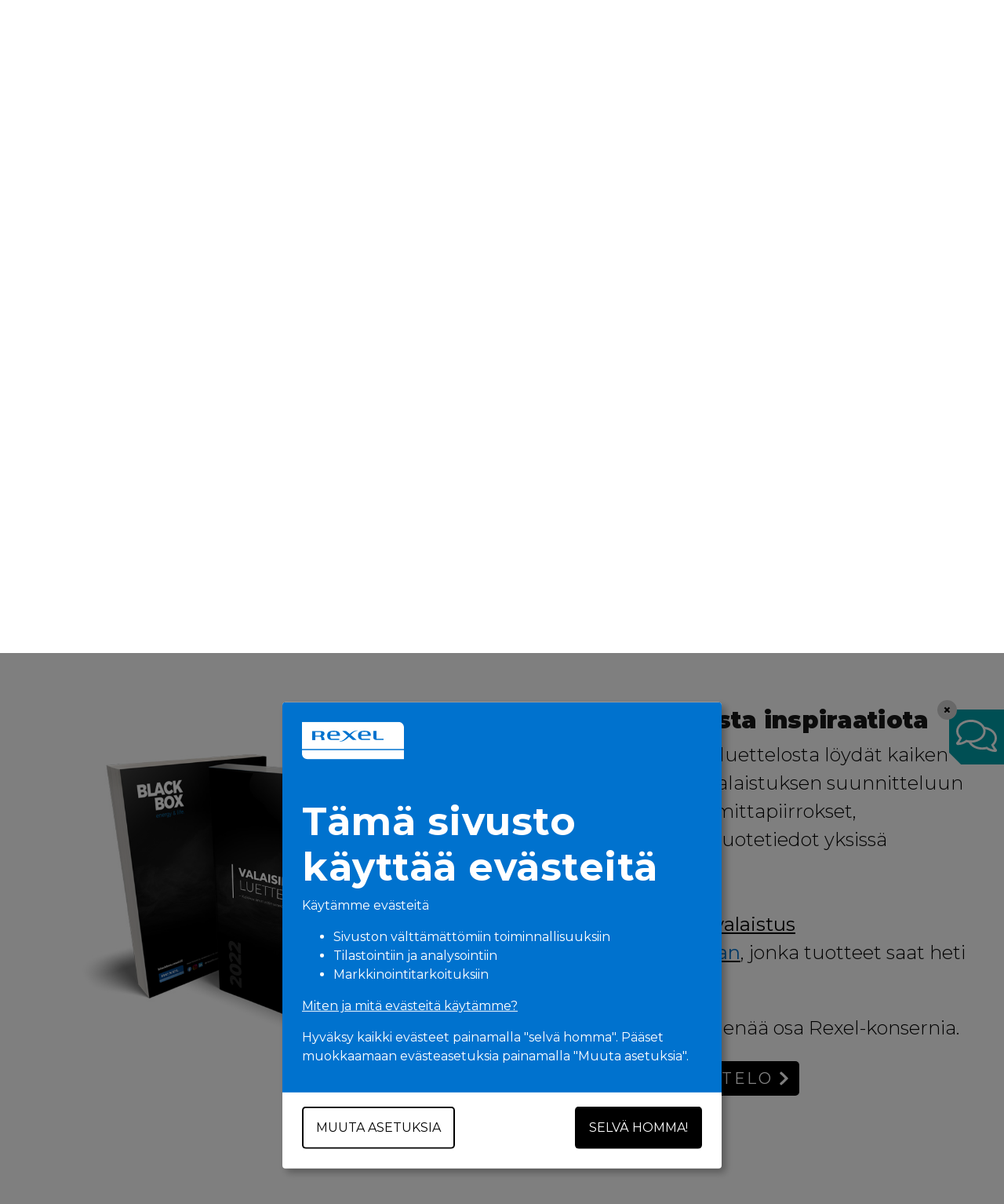

--- FILE ---
content_type: text/html; charset=UTF-8
request_url: https://blackbox.rexel.fi/valaisimet.html?tuoteryhma%5B%5D=45%20Ulkovalaisimet
body_size: 11734
content:
<!-- AJAX ONLY, GET CONTENT AFTER PAGE LOAD -->

<!doctype html>
<html lang="fi" class="">
	<head>
		<meta charset="utf-8">
		<meta name="viewport" content="width=device-width, initial-scale=1, shrink-to-fit=no">
		<link href="https://fonts.googleapis.com/css?family=Montserrat:200,300,400,700,900" rel="stylesheet">
		<link href="https://fonts.googleapis.com/css?family=Roboto+Condensed:300,400,700|Lato:300,400,700,900" rel="stylesheet">
		
		<!-- FAVICONS -->
		<!--
		<link rel="apple-touch-icon" sizes="180x180" href="https://blackbox.rexel.fi/apple-touch-icon.png">
		<link rel="icon" type="image/png" sizes="32x32" href="https://blackbox.rexel.fi/favicon-32x32.png">
		<link rel="icon" type="image/png" sizes="16x16" href="https://blackbox.rexel.fi/favicon-16x16.png">
		<link rel="manifest" href="https://blackbox.rexel.fi/site.webmanifest">
		<link rel="mask-icon" href="https://blackbox.rexel.fi/safari-pinned-tab.svg" color="#000000">
		<meta name="msapplication-TileColor" content="#00aba9">
		<meta name="theme-color" content="#ffffff">
		-->
		
		<!--
		<style>
			@font-face {
				font-family: 'Roboto Condensed', sans-serif;
				src: url('/media/layout/fonts/robotocondensed-regular.ttf');
			}
		</style>
		-->
		<link rel="apple-touch-icon" sizes="76x76" href="https://blackbox.rexel.fi/media/layout/img/favicon/apple-touch-icon.png">
<link rel="icon" type="image/png" sizes="32x32" href="https://blackbox.rexel.fi/media/layout/img/favicon/favicon-32x32.png">
<link rel="icon" type="image/png" sizes="16x16" href="https://blackbox.rexel.fi/media/layout/img/favicon/favicon-16x16.png">
<link rel="manifest" href="https://blackbox.rexel.fi/media/layout/img/favicon/site.webmanifest">
<link rel="mask-icon" href="https://blackbox.rexel.fi/media/layout/img/favicon/safari-pinned-tab.svg" color="#5bbad5">
<link rel="shortcut icon" href="https://blackbox.rexel.fi/media/layout/img/favicon/favicon.ico">
<meta name="msapplication-TileColor" content="#da532c">
<meta name="msapplication-config" content="/media/layout/img/favicon/browserconfig.xml">
<meta name="theme-color" content="#ffffff">
		<link rel="preconnect" href="https://code.jquery.com">
<link rel="preconnect" href="https://cdnjs.cloudflare.com">
<link rel="preconnect" href="https://maxcdn.bootstrapcdn.com">
		<!-- <link rel="preload" href=""> -->
		<script>
	var SITE = {
		id: "1",
		pages: {
			productsearch: "https://blackbox.rexel.fi/valaisimet-old.html",
			productsearchoutlet: "https://blackbox.rexel.fi/outlet.html",
			productsearchValaisin: "https://blackbox.rexel.fi/valaisimet.html",
		},
		cookieConsent: {
			levelMin: 0,
			levelMax: 2,
			levelCurrent: 0,
			valid: false,
		},
	};
</script>


<!-- Google Tag Manager set up -->
<script src="https://blackbox.rexel.fi/media/layout/js/consent-init.js?_=1615886760"></script>

<!--
<script defer src="https://code.jquery.com/jquery-3.3.1.min.js" integrity="sha256-FgpCb/KJQlLNfOu91ta32o/NMZxltwRo8QtmkMRdAu8=" crossorigin="anonymous"></script>
-->
<script src="https://code.jquery.com/jquery-3.3.1.min.js"></script>
<script src="https://cdnjs.cloudflare.com/ajax/libs/fancybox/3.4.1/jquery.fancybox.min.js"></script>
<script defer src="https://cdnjs.cloudflare.com/ajax/libs/popper.js/1.14.3/umd/popper.min.js" integrity="sha384-ZMP7rVo3mIykV+2+9J3UJ46jBk0WLaUAdn689aCwoqbBJiSnjAK/l8WvCWPIPm49" crossorigin="anonymous"></script>
<script defer src="https://stackpath.bootstrapcdn.com/bootstrap/4.1.1/js/bootstrap.min.js" integrity="sha384-smHYKdLADwkXOn1EmN1qk/HfnUcbVRZyYmZ4qpPea6sjB/pTJ0euyQp0Mk8ck+5T" crossorigin="anonymous"></script>
<script defer src="https://cdnjs.cloudflare.com/ajax/libs/lazysizes/3.0.0/lazysizes.min.js" integrity="sha384-uhgOjbBYUq5Z/que52+tXA+WhwGLOJi0i8yABYH6myBumg5aC5Cq/2LljI0ejlP/" crossorigin="anonymous"></script>
<script defer src="https://blackbox.rexel.fi/media/layout/js/vendor/fontawesome-all.min.js"></script>
<script defer src="https://blackbox.rexel.fi/media/layout/js/vendor/paginathing.js"></script>
<script defer src="https://cdnjs.cloudflare.com/ajax/libs/slick-carousel/1.7.1/slick.min.js"></script>


<script defer src="https://cdn.jsdelivr.net/npm/promise-polyfill@8/dist/polyfill.min.js"></script>

<script defer src="https://blackbox.rexel.fi/media/layout/js/consent.js?_=1615869421"></script>

<script defer src="https://blackbox.rexel.fi/media/layout/build/js/main.js?_=1652420349"></script>



		<link rel="stylesheet" href="https://use.fontawesome.com/releases/v5.2.0/css/all.css" integrity="sha384-hWVjflwFxL6sNzntih27bfxkr27PmbbK/iSvJ+a4+0owXq79v+lsFkW54bOGbiDQ" crossorigin="anonymous">
<link rel="stylesheet" href="https://cdnjs.cloudflare.com/ajax/libs/fancybox/3.3.5/jquery.fancybox.min.css" />
<link rel="stylesheet" href="https://cdnjs.cloudflare.com/ajax/libs/slick-carousel/1.7.1/slick.min.css" integrity="sha256-UK1EiopXIL+KVhfbFa8xrmAWPeBjMVdvYMYkTAEv/HI=" crossorigin="anonymous" />
<link rel="stylesheet" href="https://cdnjs.cloudflare.com/ajax/libs/animate.css/3.7.2/animate.min.css">

<link rel="stylesheet" href="https://blackbox.rexel.fi/media/layout/build/css/main.css?_=1652420349">
<link rel="stylesheet" href="https://blackbox.rexel.fi/media/layout/build/css/print.css?_=1652420349" media="print">

<link rel="stylesheet" href="https://blackbox.rexel.fi/media/layout/css/gtm-addon.css?_=1616126722">

		<title>Valaisimet - Black Box | Rexel Finland Oy</title>            
		<meta name="description" content="Black Box -tuotteista löydät vaihtoehdon jokaiseen valaisuprojektiin. Yksinmyynnissä Rexelillä.">

		<meta http-equiv="Content-Type" content="text/html; charset=UTF-8" />
<meta property="og:title" content="Valaisimet" />
<meta property="og:description" content="Black Box -tuotteista löydät vaihtoehdon jokaiseen valaisuprojektiin. Yksinmyynnissä Rexelillä." />
				<!-- Google Tag Manager -->
<script>(function(w,d,s,l,i){w[l]=w[l]||[];w[l].push({'gtm.start':
new Date().getTime(),event:'gtm.js'});var f=d.getElementsByTagName(s)[0],
j=d.createElement(s),dl=l!='dataLayer'?'&l='+l:'';j.async=true;j.src=
'https://www.googletagmanager.com/gtm.js?id='+i+dl;f.parentNode.insertBefore(j,f);
})(window,document,'script','dataLayer','GTM-P3D46LP');</script>
<!-- End Google Tag Manager -->
		
	</head>
<body
	class="product-page"
		
>
	<!-- Google Tag Manager (noscript) -->
<noscript><iframe src="https://www.googletagmanager.com/ns.html?id=GTM-P3D46LP"
height="0" width="0" style="display:none;visibility:hidden"></iframe></noscript>
<!-- End Google Tag Manager (noscript) -->	<header class="site-header header-shadow">
		<div class="h-100 w-100 sticky-header-wrapper" style="overflow:hidden;">
	<div class="sticky-header   d-flex justify-content-between">
		<div class="sticky-header__left d-flex">
			<a class="h-100 d-flex m-2 m-md-5" href="/"><img src="https://blackbox.rexel.fi/media/layout/img/logos/blackbox_negative.svg" alt="Logo" style="height:150px;"></a>

			<div class="d-none d-lg-block mb-5">
				<button class="btn-unstyled js-open-nav sticky-header__nav-button h-100 w-100">
					<i class="fa fa-bars fa-2x position-absolute  text-white mobile-nav-icon z-10 cursor"></i>
				</button>
			</div>
		</div>
		<div class="sticky-header__right m-3 m-md-5">
			<span class="topbar__logo--subtitle d-flex flex-column flex-md-row align-items-end align-self-end text-montserrat text-white text-uppercase"><span class="header-text text-white">Lighting concept by:</span> 
			<span><img class="ml-0 ml-md-3" src="https://blackbox.rexel.fi/media/layout/img/logos/cache/rexel_logo_facelift-999x100.png" alt="Rexel"></span></span>

		</div>
		<div class="menu side-menu px-6">
<button class="js-close-side-menu close-side-menu btn-unstyled" style="display:none;"><i class="far fa-times"></i></button><p class="first current level1 font-size-32 text-uppercase text-montserrat font-weight-bold"><a href="https://blackbox.rexel.fi/valaisimet.html" target="_top">Valaisimet</a></p>

<p class="level1 font-size-32 text-uppercase text-montserrat font-weight-bold"><a href="https://blackbox.rexel.fi/suunnittelu.html" target="_top">Suunnittelu</a></p>

<p class="last level1 font-size-32 text-uppercase text-montserrat font-weight-bold"><a href="https://blackbox.rexel.fi/yhteistyokumppanit.html" target="_top">Yhteistyökumppanit</a></p>

<p class="last level1 font-size-32 text-uppercase text-montserrat font-weight-bold mt-2"><a href="https://blackbox.rexel.fi/yhteystiedot.html">Yhteystiedot</a></p>
</div>		
<img class="my-5 js-side-menu-logo" src="https://blackbox.rexel.fi/media/cache/rexel-rgb_600px-600x999.png">
	</div>
</div>
<div class="d-block d-lg-none bg-black position-fixed pt-3 pb-2 z-10 mobile-area">
	<div class="position-relative d-flex justify-content-around align-items-center w-100">
		<!--<i class="fal fa-search fa-2x text-white open-mobilesearch cursor" aria-hidden="true"></i>-->
		<a href="https://blackbox.rexel.fi/valaisimet.html"><i class="fal fa-search fa-2x text-white cursor" aria-hidden="true"></i></a>
		<a href="/"><i class="fal fa-home cursor fa-2x text-white"></i></a>
		<i class="fal fa-bars fa-2x text-white open-mobile-nav cursor"></i>
		<div class="mobile-nav bg-black position-absolute border-bottom-blue" style="display:none;">
			<ul class="mobile-menu level1">
<li class="first current level1"><a href="https://blackbox.rexel.fi/valaisimet.html" target="_top">Valaisimet</a> </li>
<li class="level1"><a href="https://blackbox.rexel.fi/suunnittelu.html" target="_top">Suunnittelu</a> </li>
<li class="last level1"><a href="https://blackbox.rexel.fi/yhteistyokumppanit.html" target="_top">Yhteistyökumppanit</a> </li>
<li class="last level1"><a href="https://blackbox.rexel.fi/yhteystiedot.html">Yhteystiedot</a></li>
</ul>		</div>
		<div class="mobilesearch position-absolute bg-black border-bottom-blue" style="display:none;">
			<!--
<form action="https://blackbox.rexel.fi/haku.html" method="get">
<input type="search" name="q" placeholder="Haku" class="search_keywords">
<button type="submit" class="search_submit cursor" id="toggle-top-search"><i class="fal fa-search fa-lg custom-mainsearch" aria-hidden="true"></i></button>
</form>
-->
			<div>
				<form class="w-100 text-center" action="https://blackbox.rexel.fi/haku.html" method="get">
					<input type="search" name="q" placeholder="Haku" class="styled-search text-center p-3">
					<button type="submit" class="styled-submit p-3 cursor"><i class="fal fa-search" aria-hidden="true"></i></button>
				</form>
			</div>
		</div>
	</div>
</div>

<div class="side-form font-montserrat">
	<button type="button" class="close close-contact-button" aria-label="Sulje"><span aria-hidden="true">×</span></button>
	<button class="contact-button">
		<i class="fal fa-comments"></i>
	</button>

	<div class="form-content position-relative">
		<button class="btn-unstyled  js-close-form align-items-center font-size-32 mr-2 text-white position-absolute" style="top:0;right:5px;"><i class="fal fa-times"></i></button>
		<div class="editor text-white font-lato"><h4>Hei,<br />
voimmeko auttaa?</h4></div><form action="https://blackbox.rexel.fi/etusivu-facelift.html" id="form-504" method="post" class="form">

<div class="contact-form"><div class="form-group">
	
	
	
	<label for="field14"></label>
	<textarea name="field14" id="field14" rows="4" cols="50" maxlength="30000" placeholder="Viestisi" class="form-control d-flex"></textarea>

	
	
	
</div>
<div class="form-group">
	
	
	
	<label for="field15"> <span class="Required">*</span></label>
	<input type="email" name="field15" id="field15" value="" maxlength="255" placeholder="Sähköpostiosoitteesi " autocomplete="off" required="required" class="form-control d-flex"/>

	
	
	
</div>
	<button class="btn mt-3" type="submit">Lähetä</button>
</div></form><script type="text/javascript"><!--
function setForm504() { var h = document.getElementById("form-504"); if (null == h) return; var nut = document.createElement("INPUT"); nut.setAttribute("type", "hidden"); nut.setAttribute("name", "form_section_id"); nut.setAttribute("value", "504"); h.appendChild(nut); }
document.addEventListener("DOMContentLoaded", setForm504);
// -->
</script><div class="editor text-white font-lato pt-2"><p>Valtakunnallinen myyntipalvelu<br />
Puh. 040 9224 880<br />
Arkisin klo 8.00 - 16.00.</p></div>		
	</div>
</div>
<!-- Outlet END -->
	</header>
	<main class="site-main js-test-page">

		<!-- Hero -->
		
		<!-- to be removed: -->
		 
		<!-- end remove -->

		<div class=" container-fluid m-0 p-0 ">
						<div class="subpage__banner position-relative ">

<div class="subpage__banner__video h-100 ">
	<video width="100%" height="100%" autoplay loop muted playsinline style="object-fit: cover;" >
		<source src="https://blackbox.rexel.fi/media/videot/1028275583-4k_low3.mp4" type="video/mp4">
	</video>
</div>

<div class="d-flex flex-column subpage__banner__content position-absolute pl-5">
	<h1 class="text-yellow subpage__banner__content__title ">Kaikki ammattimaiseen valaistukseen</h1>
	<p class="text-white font-size-32" style="max-width: 800px;">Vangitsimme ammattilaisten valaisutarpeet yhteen paikkaan valaisintuotteista suunnittelupalveluihin.</p>
</div></div>						<div class="menu row no-gutters subpage-menu"><a href="https://blackbox.rexel.fi/valaisimet.html" class="level1 col-6 col-xl-3 position-relative d-lg-flex">
<h2 class="font-size-32 subpage-menu__title text-montserrat">Valaisimet</h2>
<span class="subpage-menu__title--border"></span>
<img src="https://blackbox.rexel.fi/media/kuvia/facelift-2019-q4/bb_valaisimet.png">
</a><a href="https://blackbox.rexel.fi/suunnittelu.html" class="level1 col-6 col-xl-3 position-relative d-lg-flex">
<h2 class="font-size-32 subpage-menu__title text-montserrat">Suunnittelu</h2>
<span class="subpage-menu__title--border"></span>
<img src="https://blackbox.rexel.fi/media/kuvia/facelift-2019-q4/bb_suunnittelu.png">
</a><a href="https://blackbox.rexel.fi/yhteistyokumppanit.html" class="level1 col-6 col-xl-3 position-relative d-lg-flex">
<h2 class="font-size-32 subpage-menu__title text-montserrat">Yhteistyökumppanit</h2>
<span class="subpage-menu__title--border"></span>
<img src="https://blackbox.rexel.fi/media/kuvia/facelift-2019-q4/bb_yhteistyokumppanit.png">
</a><a href="https://blackbox.rexel.fi/yhteystiedot.html" class="level1 col-6 col-xl-3 position-relative d-lg-flex">
<h2 class="font-size-32 subpage-menu__title text-montserrat">Yhteystiedot</h2>
<span class="subpage-menu__title--border"></span>
<img src="https://blackbox.rexel.fi/media/kuvia/facelift-2019-q4/yhteystiedot.jpg">
</a></div>					</div>
				
		<div class="container">			

			<!-- Content -->
			<!-- New navigation element in 2019/Q4 facelift -->

			<div id="subpage-sliders">
<div class="row no-gutters maker-info mb-half">

<div class="col-12 col-lg-6 image-holder bg-set my-0 my-md-6" style="background-image:url('/media/kuvia/bb-luettelo5-2022.jpg');">
	
	
	
</div>

<div class="col-12 col-lg-6 bg-white d-flex justify-content-center p-3 p-md-5 flex-column">
	<div class="editor custom-editor text-black text-montserrat"><h5><strong>Tuoteluettelosta inspiraatiota</strong></h5>

<p>Black Boxin valaisinluettelosta l&ouml;yd&auml;t kaiken ammattimaiseen valaistuksen suunnitteluun ja toteuttamiseen: mittapiirrokset, inspiraatiokuvat ja tuotetiedot yksiss&auml; kansissa!<br />
<br />
Tutustu my&ouml;s&nbsp;<strong><u><a href="https://rexel-finland.paperturn-view.com/black-box-ulkovalaisin-valikoima-2025?pid=ODk8908826">ulkovalaistus</a></u></strong> ja&nbsp;<a href="https://www.paperturn-view.com/fi/rexel-finland/black-box-keskusvarastovalikoima-2021?pid=MTU153883&amp;v=3.5" target="_blank"><u><strong style="color:#0072ce">varastovalikoimaan</strong></u></a>, jonka tuotteet saat heti Rexelin varastosta.</p>

<p>Rexel Finland ei ole en&auml;&auml; osa Rexel-konsernia.</p></div>
	<div class="d-flex justify-content-start"><a href="https://www.paperturn-view.com/fi/rexel-finland/black-box-tuoteluettelo-2022?pid=MjI228920" class="btn text-uppercase border-radius-10 text-white bg-black text-montserrat">Avaa tuoteluettelo<i class="fas fa-chevron-right ml-2"></i></a></div>
</div>

</div>
</div>
						<form id="productFinder568" class=" js-product-finder-form form-products d-flex flex-wrap justify-content-start  align-items-end align-items-sm-start px-3 px-lg-0" action="https://blackbox.rexel.fi/valaisimet.html" method="" enctype="">
	
	<div class="form-products__spinner js-productform-spinner">
		<i class="fal fa-spinner"></i>
	</div>
	
	<div class="d-flex flex-column w-100 pb-5">
		<h2 class="d-flex text-montserrat w-100 pb-5">Kaikki valaisintuotteet</h2>
		<div class="d-flex form-products__buttons">
			<div class="form-group first-row-selections mb-3 mb-md-0 ml-2 mr-3">
				<div class="form-group">		
					<input class="form-control form-q form-sahkonumero js-product-q border-radius-10" type="text" name="q" placeholder="Vapaa haku" />
				</div>
			</div>
		</div>
	</div>
	
	
	
	<div class="d-flex-NOT justify-content-center align-items-start js-main-categories mx-4">
		<div class="row d-flex flex-column justify-content-center pb-2 pr-5">
			<h5 class="text-montserrat font-size-26 mb-3">Tuoteryhmä</h5>
			<div class="form-group form-check-inline">
				<label class="form-check-label custom-checkbox-container form-checkbox-product" for="valkomponentit">Sisävalaisimet
					<input type="checkbox" class="form-check-input" id="valkomponentit" name="tuoteryhma[]" value="42 Sisävalaisimet" data-secondValue="tuoteryhma[]=42 Sisävalaisimet">
					<span class="checkmark"></span>
				</label>
			</div>
			<div class="form-group form-check-inline">
				<label class="form-check-label custom-checkbox-container form-checkbox-product" for="asuntovalaisimet">Valaisinkomponentit
					<input type="checkbox" class="form-check-input double-category" id="asuntovalaisimet" name="tuoteryhma[]" value="40 Valaisinkomponentit">
					<span class="checkmark"></span>
				</label>
			</div>
			<div class="form-group form-check-inline">
				<label class="form-check-label custom-checkbox-container form-checkbox-product" for="teolvalaisimet">Teollisuusvalaisimet
					<input type="checkbox" class="form-check-input" id="teolvalaisimet" name="tuoteryhma[]" value="43 Teollisuusvalaisimet">
					<span class="checkmark"></span>
				</label>
			</div>
			<div class="form-group form-check-inline">
				<label class="form-check-label custom-checkbox-container form-checkbox-product" for="ulkvalaisimet">Ulkovalaisimet
					<input type="checkbox" class="form-check-input" id="ulkvalaisimet" name="tuoteryhma[]" value="45 Ulkovalaisimet">
					<span class="checkmark"></span>
				</label>
			</div>
			<div class="form-group form-check-inline">
				<label class="form-check-label custom-checkbox-container form-checkbox-product" for="pylvalaisimet">Pylväät, varret ja jalustat
					<input type="checkbox" class="form-check-input" id="pylvalaisimet" name="tuoteryhma[]" value="46 Pylväät, varret ja jalustat">
					<span class="checkmark"></span>
				</label>
			</div>
		</div>			
	</div>



	
	<div class="search-form-middleline d-flex-NOT flex-column justify-content-center h-100 mr-4 ml-xl-2 pr-3">
		<h5 class="text-montserrat font-size-26 mb-3">Rajaa hakua</h5>

		<div class="form-group first-row-selections">
			<div class="select"></div>
			<select name="toimittajanimi" class="productFinderSelect" onchange="updateModule568(this)"><option value="">toimittajanimi</option><option value="Airam Electric Oy Ab">Airam Electric Oy Ab</option><option value="Elektro-Valo Oy">Elektro-Valo Oy</option><option value="Hyvinkään Levytyö Oy">Hyvinkään Levytyö Oy</option><option value="LUG">LUG</option><option value="Lujabetoni Oy">Lujabetoni Oy</option><option value="NVC Lighting">NVC Lighting</option><option value="Saas-Instrumentti Oy Ab">Saas-Instrumentti Oy Ab</option><option value="Takton OU">Takton OU</option><option value="Tehomet Oy">Tehomet Oy</option><option value="Unilamp">Unilamp</option><option value="Vizulo">Vizulo</option></select>
		</div>

		<div class="form-group first-row-selections">
			<div class="select"></div>
			<select name="yleisnimi" class="productFinderSelect" onchange="updateModule568(this)"><option value="">yleisnimi</option><option value="1-varsi kartiopylväälle">1-varsi kartiopylväälle</option><option value="2-varsi kartiopylväälle">2-varsi kartiopylväälle</option><option value="Alasvalo">Alasvalo</option><option value="Elektroninen liitäntälaite">Elektroninen liitäntälaite</option><option value="Kartiopylväs">Kartiopylväs</option><option value="Kartiopylväsrunko">Kartiopylväsrunko</option><option value="Kattovalaisin ulko">Kattovalaisin ulko</option><option value="Kiinnike">Kiinnike</option><option value="Kohdevalaisin">Kohdevalaisin</option><option value="Mekaaninen lisätarvike">Mekaaninen lisätarvike</option><option value="Moduulivalaisin">Moduulivalaisin</option><option value="Olakepylväs">Olakepylväs</option><option value="Opastevalaisin">Opastevalaisin</option><option value="Optinen lisätarvike">Optinen lisätarvike</option><option value="Pinta-/ripustusvalaisin">Pinta-/ripustusvalaisin</option><option value="Pinta-asennusvalaisin">Pinta-asennusvalaisin</option><option value="Pollarivalaisin">Pollarivalaisin</option><option value="Puhdastilavalaisin">Puhdastilavalaisin</option><option value="Pylväsjalusta">Pylväsjalusta</option><option value="Pylväskiinnike">Pylväskiinnike</option><option value="Pylväsvalaisin">Pylväsvalaisin</option><option value="Ripustusvalaisin">Ripustusvalaisin</option><option value="Runkovalaisin">Runkovalaisin</option><option value="S-varsi kartiopylväälle">S-varsi kartiopylväälle</option><option value="Seinävalaisin ulko">Seinävalaisin ulko</option><option value="Syväsäteilijä">Syväsäteilijä</option><option value="Sähköinen lisätarvike">Sähköinen lisätarvike</option><option value="Teollisuusvalaisin avoin">Teollisuusvalaisin avoin</option><option value="Teollisuusvalaisin roiskevesi">Teollisuusvalaisin roiskevesi</option><option value="Teollisuusvalaisin suljettu">Teollisuusvalaisin suljettu</option><option value="Tievalaisin">Tievalaisin</option><option value="Tunnistinvalaisin">Tunnistinvalaisin</option><option value="Turvavalaisin">Turvavalaisin</option><option value="Tyvisuoja">Tyvisuoja</option><option value="Työpistevalaisin">Työpistevalaisin</option><option value="Uppoasennusvalaisin">Uppoasennusvalaisin</option><option value="UV-valaisin">UV-valaisin</option><option value="Valaisinvarsi">Valaisinvarsi</option><option value="Valokuituvalaisin">Valokuituvalaisin</option><option value="Valonheitin">Valonheitin</option><option value="Valonheitinpylväs">Valonheitinpylväs</option><option value="Valoprofiili/-nauha">Valoprofiili/-nauha</option></select>
		</div>
		<div class="form-group">
			<div class="select"></div>
			<select name="ip-luokka" class="productFinderSelect" onchange="updateModule568(this)"><option value="">ip-luokka</option><option value="IP20">IP20</option><option value="IP21">IP21</option><option value="IP23">IP23</option><option value="IP44">IP44</option><option value="IP65">IP65</option><option value="IP66">IP66</option><option value="IP67">IP67</option><option value="muu">muu</option></select>
		</div>

	</div>
	<div class="d-flex-NOT flex-column h-100 mr-4 mt-5">

		<div class="form-group">
			<div class="select"></div>
			<select name="avautumiskulma" class="productFinderSelect" onchange="updateModule568(this)"><option value="">avautumiskulma</option><option value="avoin säde">avoin säde</option><option value="erittäin leveä säde &gt;80°">erittäin leveä säde >80°</option><option value="kapea säde 10-20°">kapea säde 10-20°</option><option value="keskileveä säde 20-40°">keskileveä säde 20-40°</option><option value="leveä säde 40-80°">leveä säde 40-80°</option></select>
		</div>


		<div class="form-group js-range-select" data-name="lumen">
			<div class="select"></div>				
			<select name="valovirtaluokka" class="productFinderSelect" onchange="updateModule568(this)"><option value="">valovirtaluokka</option><option value="500-999lm">500-999lm</option><option value="1000-2499lm">1000-2499lm</option><option value="2500-4999lm">2500-4999lm</option><option value="5000-9999lm">5000-9999lm</option><option value="alle 200lm">alle 200lm</option><option value="yli 10000lm">yli 10000lm</option></select>	
			<input type="hidden" name="lumen_from" id="lumen_from" />
			<input type="hidden" name="lumen_to" id="lumen_to" />
		</div>	
	</div>


	
	<div class="form-row mx-0 property-select-content mr-4 mt-5">
		<div class="w-100 d-flex flex-column ml-0 ml-lg-2 pr-0 pr-md-5">
			
			<div class="form-group js-range-select" data-name="teho">
				<div class="select"></div>				
				<select name="teholuokka" class="productFinderSelect" onchange="updateModule568(this)"><option value="">teholuokka</option><option value="0-19w">0-19w</option><option value="20-49w">20-49w</option><option value="50-99w">50-99w</option><option value="100-199w">100-199w</option><option value="yli 200w">yli 200w</option></select>
				<input type="hidden" name="teho_from" id="teho_from" />
				<input type="hidden" name="teho_to" id="teho_to" />
			</div>
			<div class="form-group js-range-select" data-name="varilampotila">
				<div class="select"></div>				
				<select name="varilampotilaluokka" class="productFinderSelect" onchange="updateModule568(this)"><option value="">varilampotilaluokka</option><option value="3000-3500 K">3000-3500 K</option><option value="alle 3000K">alle 3000K</option><option value="Yli 4000 K">Yli 4000 K</option></select>
				<input type="hidden" name="varilampotila_from" id="varilampotila_from" />
				<input type="hidden" name="varilampotila_to" id="varilampotila_to" />
			</div>


			<input type="hidden" name="s" class="js-sort-by">
			<input type="hidden" name="z" class="js-sort-order">
		</div>
	</div>
	<div class="w-100 d-flex flex-row justify-content-end flex-wrap form-button-fix">
		<a class="mr-3 mb-3 mb-md-0" href="https://blackbox.rexel.fi/valaisimet.html"><button type="button" class="btn-search text-white bg-500 js-clear-form mx-0 mx-md-2 w-100 border-radius-10">Tyhjennä kaikki suodatukset</button></a>
		<button class="btn-unstyled text-white btn-search cursor mx-0 mx-md-2 mr-4 js-search border-radius-10 mb-3 mb-md-0" type="submit">Hae tuotteet</button>
		<div class="form-group mb-3 mb-md-0"><label class="form-checkbox border-radius-10"><input type="checkbox" name="varastoitava-tuote" value="true" /><span></span> Varastoitavat tuotteet</label></div>
		
	</div>

	<div class="js-error-msg"></div>

	

</form>
<script type="text/javascript">jx={http:false,format:"text",callback:function(A){},handler:false,error:false,opt:new Object(),getHTTPObject:function(){var A=false;if(typeof ActiveXObject!="undefined"){try{A=new ActiveXObject("Msxml2.XMLHTTP")}catch(C){try{A=new ActiveXObject("Microsoft.XMLHTTP")}catch(B){A=false}}}else{if(XMLHttpRequest){try{A=new XMLHttpRequest()}catch(C){A=false}}}return A},load:function(url,callback,format,method){this.init();if(!this.http||!url){return }if(this.http.overrideMimeType){this.http.overrideMimeType("text/xml")}this.callback=callback;if(!method){var method="GET"}if(!format){var format="text"}this.format=format.toLowerCase();method=method.toUpperCase();var ths=this;var now="uid="+new Date().getTime();url+=(url.indexOf("?")+1)?"&":"?";url+=now;var parameters=null;if(method=="POST"){var parts=url.split("?");url=parts[0];parameters=parts[1]}this.http.open(method,url,true);if(method=="POST"){this.http.setRequestHeader("Content-type","application/x-www-form-urlencoded");}if(this.handler){this.http.onreadystatechange=this.handler}else{this.http.onreadystatechange=function(){if(!ths){return }var http=ths.http;if(http.readyState==4){if(http.status==200){var result="";if(http.responseText){result=http.responseText}if(ths.format.charAt(0)=="j"){result=result.replace(/[\n\r]/g,"");result=eval("("+result+")")}else{if(ths.format.charAt(0)=="x"){result=http.responseXML}}if(ths.callback){ths.callback(result)}}else{if(ths.opt.loadingIndicator){document.getElementsByTagName("body")[0].removeChild(ths.opt.loadingIndicator)}if(ths.opt.loading){document.getElementById(ths.opt.loading).style.display="none"}if(ths.error){ths.error(http.status)}}}}}this.http.send(parameters)},bind:function(A){var C={"url":"","onSuccess":false,"onError":false,"format":"text","method":"GET","update":"","loading":"","loadingIndicator":""};for(var B in C){if(A[B]){C[B]=A[B]}}this.opt=C;if(!C.url){return }if(C.onError){this.error=C.onError}var D=false;if(C.loadingIndicator){D=document.createElement("div");D.setAttribute("style","position:absolute;top:0px;left:0px;");D.setAttribute("class","loading-indicator");D.innerHTML=C.loadingIndicator;document.getElementsByTagName("body")[0].appendChild(D);this.opt.loadingIndicator=D}if(C.loading){document.getElementById(C.loading).style.display="block"}this.load(C.url,function(E){if(C.onSuccess){C.onSuccess(E)}if(C.update){document.getElementById(C.update).innerHTML=E}if(D){document.getElementsByTagName("body")[0].removeChild(D)}if(C.loading){document.getElementById(C.loading).style.display="none"}},C.format,C.method)},init:function(){this.http=this.getHTTPObject()}};function updateModule568(elem) {/* timeout fixes IE enter submit problem */setTimeout(function(){var selects = document.getElementById("productFinder568").getElementsByClassName("productFinderSelect");var query = "?section=568&";for (var i = 0; i < selects.length; i++) {query += selects[i].getAttribute("name") + "=" + encodeURIComponent(selects[i].options[selects[i].selectedIndex].value) + "&";selects[i].disabled = true;}jx.load("https://blackbox.rexel.fi/valaisimet.html" + query, function(json){for (i = 0; i < selects.length; i++) {var selectName = selects[i].getAttribute("name");if (json[selectName]) {var selectedValue = selects[i].options[selects[i].selectedIndex].value;var newSelectedIndex = null;while (1 < selects[i].length)selects[i].remove(1);for (var j = 0; j < json[selectName].length; j++) {var option = new Option(json[selectName][j], json[selectName][j]);try { selects[i].add(option, null); /* non-IE */ }catch (e) { selects[i].add(option); /* IE */ }if (option.value == selectedValue) {newSelectedIndex = j + 1;}}selects[i].selectedIndex = "" == selectedValue ? 0 : newSelectedIndex;} else {/* No options, remove all */while (1 < selects[i].length)selects[i].remove(1);}selects[i].disabled = false;}/* fire custom event for developer to use. requires jQuery :( */if (window.jQuery) {jQuery("#productFinder568").trigger("updatecomplete.sv");}}, "json", "post");}, 10);return true;}</script>			
						<!-- Ajax product list holder -->
			<div class="js-productlist mb-5"></div>
						
			
									
		</div>
	</main>
	<footer class="site-footer">
		
<div class="container-fluid m-0 p-0">
	<div class="container-fluid bg-black position-relative" style="min-height:360px;">
		<div class="row">
			<div class="col-12 col-lg-6 d-flex flex-column  footer-info-wrapper">
	<h6 class="text-white mb-3 text-lato text-bold font-lato">Seuraa meitä:</h6>
	<div class="d-flex flex-row justify-content-between some-logo-wrapper">
		<div class="d-flex">
			<a class="text-white some-logo" href="https://www.facebook.com/rexelfinland/" target="_blank" rel="noopener noreferrer noreferred">
					<i class="fab fa-facebook-f font-size-fas"></i>
			</a>
		</div>
		<div class="d-flex">
			<a class="text-white some-logo2" href="https://www.instagram.com/RexelFinland" target="_blank" rel="noopener noreferrer noreferred">
					<i class="fab fa-instagram font-size-fas"></i>
			</a>
		</div>
		<div class="d-flex">
			<a class="text-white some-logo2" href="https://www.youtube.com/channel/UCIt73N4u6AMeBWodzyRl4DA" target="_blank" rel="noopener noreferrer noreferred">
					<i class="fab fa-youtube font-size-fas"></i>
			</a>
		</div>
		<div class="d-flex">
			<a class="text-white some-logo2" href="https://www.linkedin.com/company/rexelfinland" target="_blank" rel="noopener noreferrer noreferred">
					<i class="fab fa-linkedin font-size-fas"></i>
			</a>
		</div>
	</div>
	<span class="text-white pt-5 font-lato text-uppercase"></span>
	<a class="text-white pt-2 text-decoration-none text-uppercase font-size-lg font-weight-900" href="https://"></a>
	<div class="text-white text-uppercase"><p>Copyright &copy; Rexel Finland Oy 2022. Kaikki oikeudet pid&auml;tet&auml;&auml;n.</p>

<p><strong><u><a href="https://blackbox.rexel.fi/tietosuojaseloste.html" target="_blank">Tietosuojaseloste</a></u></strong><br />
<a href="https://www.rexel.fi/turvallisuusilmoitus.html" target="_blank"><u>Turvallisuusilmoitus</u></a><br />
<a href="https://blackbox.rexel.fi/evasteasetukset.html" target="_blank"><u>Ev&auml;steasetukset</u></a></p>

<p>Rexel Finland Oy<br />
Y-tunnus: 0980994-9</p></div>

</div><div class="col-12 col-lg-6 footer-logo d-flex flex-column align-items-end">
	<img  class="large-hero-logo" src="https://blackbox.rexel.fi/media/layout/img/logos/blackbox_logo.png">
	<div class="d-flex align-items-center justify-content-end pt-4">
	<span class=" mr-3 text-montserrat text-uppercase font-weight-300 text-white">Lighting concept by:</span><img class="small-hero-logo" src="https://blackbox.rexel.fi/media/layout/img/logos/cache/rexel-200px-999x100.png">
	</div>
</div>		</div>
	</div>
</div>
<div class="d-block d-lg-none" style="height:56px;"></div>


	</footer>
	<div class="consent-popup js-consent-popup d-none"  data-interval="30">
	<div class="position-relative h-100 w-100">		<div class="consent-popup__box position-absolute">
			<div class="consent-popup__box-content editor">
				<div class="consent-popup__box-content-logo">
					<svg version="1.1" xmlns="http://www.w3.org/2000/svg" xmlns:xlink="http://www.w3.org/1999/xlink" x="0px" y="0px" viewBox="0 0 107.8 40.1" style="enable-background:new 0 0 107.8 40.1;" xml:space="preserve">
						<style type="text/css"> .st0{fill:#5692CE;} .st1{fill:#023F85;} .st2{fill:#FFFFFF;}</style>
						<g id="Calque_1">
							<path class="st0" d="M660.4-284.7c0,1.1,0.9,1.6,1.6,1.6h95.5v-1.6H660.4L660.4-284.7z"/>
							<g>
								<path class="st1" d="M553.8-290.9l-0.1-0.5c-1.5,0.4-3.5,0.8-4.9,0.8c-0.9,0-2-0.1-2.8-0.7c-0.7-0.5-1.1-1.3-1.1-2.2
									c0-1,0.4-2,1.6-2.5c0.9-0.4,2-0.4,3.2-0.4c1.1,0,2.5,0.1,3.8,0.1v-0.2c0-1.8-1-2.5-3.8-2.5c-1.1,0-2.2,0.1-3.3,0.2v-1.4
									c1.2-0.1,2.5-0.2,3.6-0.2c1.5,0,3.1,0.2,4,0.9c1.1,0.8,1.2,1.8,1.2,3.2v5.4C555.2-290.9,553.8-290.9,553.8-290.9z M553.4-295
									c-1.2-0.1-2.6-0.1-3.8-0.1c-2.3,0-2.9,0.5-2.9,1.5s0.7,1.6,2.4,1.6c1.4,0,2.9-0.3,4.4-0.7L553.4-295L553.4-295z"/>
								<path class="st1" d="M576-290.9l-3.2-7h-0.1l-3.2,7h-1.8l-3.7-9.2h1.9l2.8,7.2h0.1l3.1-7.2h1.8l3.2,7.2h0.1l2.8-7.2h1.8l-3.7,9.2
									H576z"/>
								<path class="st1" d="M593.1-291.6c-1.1,0.7-2.5,1-4.2,1s-3.2-0.2-4.3-1c-1.2-0.8-1.7-2.2-1.7-3.9c0-1.7,0.5-3,1.7-3.9
									c1.1-0.7,2.5-1,4.3-1c1.7,0,3.1,0.2,4.2,1c1.2,0.8,1.7,2.2,1.7,3.9C594.8-293.8,594.4-292.4,593.1-291.6z M588.9-298.9
									c-2.9,0-4.1,0.9-4.1,3.4c0,2.4,1.2,3.5,4.1,3.5c2.8,0,4.1-0.9,4.1-3.4C593-297.8,591.8-298.9,588.9-298.9z"/>
								<path class="st1" d="M597.6-290.9v-9.2h1.4l0.1,0.6c1.8-0.5,2.9-0.8,4.6-0.8c0,0,0.1,0,0.2,0v1.6c-0.2,0-0.4,0-0.5,0
									c-1.4,0-2.3,0.2-4,0.6v7.3h-1.8V-290.9z"/>
								<path class="st1" d="M606.4-290.9V-304h1.7v13.1C608.1-290.9,606.4-290.9,606.4-290.9z"/>
								<path class="st1" d="M620.6-290.9l-0.1-0.6c-1.5,0.4-3.4,0.8-4.9,0.8c-1.2,0-2.3-0.2-3.3-0.9c-1.1-0.9-1.4-2.3-1.4-3.9
									c0-1.7,0.6-3.2,2-4c1.1-0.6,2.5-0.8,3.8-0.8c1.2,0,2.3,0.2,3.5,0.5v-4.1h1.7v13.1h-1.3V-290.9z M620.3-298.4
									c-1-0.4-2.2-0.5-3.3-0.5c-2.9,0-4.2,1-4.2,3.4c0,2.4,1.1,3.3,3.2,3.3c1.3,0,2.9-0.3,4.3-0.6V-298.4z"/>
								<path class="st1" d="M641.4-291.6c-1.1,0.7-2.5,1-4.2,1c-1.7,0-3.2-0.2-4.3-1c-1.2-0.8-1.7-2.2-1.7-3.9c0-1.7,0.5-3,1.7-3.9
									c1.1-0.7,2.5-1,4.3-1c1.7,0,3.1,0.2,4.2,1c1.2,0.8,1.7,2.2,1.7,3.9C643.1-293.8,642.6-292.4,641.4-291.6z M637.2-298.9
									c-2.9,0-4.1,0.9-4.1,3.4c0,2.4,1.2,3.5,4.1,3.5c2.8,0,4.1-0.9,4.1-3.4C641.3-297.8,640-298.9,637.2-298.9z"/>
								<path class="st1" d="M646.3-290.9v-7.8h-2v-1.4h2c0-1.2,0.2-2.4,1.2-3.2c0.8-0.7,1.9-0.9,3.1-0.9c0.8,0,1.6,0.1,2.4,0.1v1.4
									c-0.7-0.1-1.5-0.1-2.1-0.1c-2.2,0-2.8,0.8-2.8,2.7h3.9v1.4h-3.9v7.8H646.3z"/>
								<path class="st1" d="M664.9-290.6c-1.6,0-2.9-0.2-3.8-1c-1.1-0.9-1.5-2.3-1.5-3.8s0.5-3,1.7-3.9c1.1-0.7,2.4-0.9,3.8-0.9
									c1.2,0,2.7,0.1,3.8,0.9c1.4,1,1.6,2.5,1.6,4.4h-9.1c0.1,1.7,0.7,3,3.8,3c1.7,0,3.3-0.3,4.8-0.5v1.2
									C668.5-290.9,666.7-290.6,664.9-290.6z M665.2-299.1c-2.6,0-3.5,1.1-3.7,2.7h7.3C668.7-298.2,667.7-299.1,665.2-299.1z"/>
								<path class="st1" d="M682.3-290.9v-5.4c0-1.9-1.1-2.5-2.7-2.5c-1.4,0-2.9,0.3-4.4,0.7v7.3h-1.7v-9.2h1.4l0.1,0.6
									c1.6-0.4,3.5-0.8,5-0.8c1.1,0,2.3,0.2,3.1,0.9c0.8,0.7,1,1.6,1,2.8v5.7h-1.8V-290.9z"/>
								<path class="st1" d="M692-290.6c-1.6,0-2.9-0.2-3.8-1c-1.1-0.9-1.5-2.3-1.5-3.8s0.5-3,1.7-3.9c1.1-0.7,2.4-0.9,3.8-0.9
									c1.2,0,2.7,0.1,3.8,0.9c1.4,1,1.6,2.5,1.6,4.4h-9.1c0.1,1.7,0.7,3,3.8,3c1.7,0,3.3-0.3,4.8-0.5v1.2
									C695.5-290.9,693.7-290.6,692-290.6z M692.2-299.1c-2.6,0-3.5,1.1-3.7,2.7h7.3C695.7-298.2,694.7-299.1,692.2-299.1z"/>
								<path class="st1" d="M700.5-290.9v-9.2h1.4l0.1,0.6c1.8-0.5,2.9-0.8,4.6-0.8c0,0,0.1,0,0.2,0v1.6c-0.2,0-0.4,0-0.5,0
									c-1.4,0-2.3,0.2-4,0.6v7.3h-1.8V-290.9z"/>
								<path class="st1" d="M716.8-288.3c-1.1,0.9-2.8,1-4.8,1c-1.2,0-2.4-0.1-3.6-0.2v-1.4c1.1,0.1,2.5,0.2,3.6,0.2
									c1.4,0,2.6-0.1,3.3-0.6c0.7-0.5,1-1.2,1-2.2v-0.4c-1.3,0.3-3,0.7-4.3,0.7c-1.1,0-2.1-0.2-3-0.9c-1-0.8-1.4-2.2-1.4-3.6
									c0-1.6,0.6-3,1.9-3.8c1-0.6,2.3-0.8,3.6-0.8c1.2,0,2.5,0.2,3.7,0.6l0.1-0.4h1.2v8.5C718.1-290.1,717.8-289.1,716.8-288.3z
									 M716.3-298.4c-1-0.3-2-0.5-3-0.5c-2.7,0-3.9,0.9-3.9,3.1c0,2.1,1.1,3.1,3,3.1c1.2,0,2.6-0.3,3.9-0.6V-298.4z"/>
								<path class="st1" d="M720.9-287.4v-1.4c0.5,0.1,1,0.1,1.4,0.1c1.2,0,1.9-0.3,2.5-1.6l0.3-0.6l-4.9-9.2h2l3.8,7.3h0.1l3.5-7.3h1.9
									l-5,10.1c-1,2-2,2.7-4.1,2.7C721.9-287.3,721.4-287.3,720.9-287.4z"/>
							</g>
						</g>
						<g id="Layer_2">
							<g>
								<path class="st2" d="M34.4,10.5h-2c-1.6,0-2.3,0.5-2.4,3.1h6.8C36.7,11,36,10.5,34.4,10.5z"/>
								<path class="st2" d="M67.1,10.5h-2c-1.6,0-2.3,0.5-2.4,3.1h6.8C69.4,11,68.7,10.5,67.1,10.5z"/>
								<path class="st2" d="M19.1,10.7h-5v3.8h4.7C20.6,14.5,20.8,10.7,19.1,10.7z"/>
								<path class="st2" d="M102,0H0v28.8h107.8v-23C107.8,2.3,104.9,0,102,0z M23.8,19.3h-3.3c0-3.6-0.9-3.7-2.3-3.7h-4.1v3.7h-3.3V9.7
									h9.1c2,0,3.9,0.5,3.9,2.7c0,1.5-0.8,2.4-2.2,2.8C22.9,15.8,23.9,17,23.8,19.3z M39.3,19.2h-7.8c-1.9,0-4.9-0.7-4.9-4.9
									c0-4.1,3.6-4.9,6.6-4.9h0.3c3.8,0,6.7,0.8,6.7,4.9c0,0.1,0,0.3,0,0.4H29.9c0.1,2.5,0.3,3.3,2.4,3.3h7V19.2z M58.6,9.4
									c-2.7,0-5.1,2.4-7,4.4c2.8,2.4,6.2,5.4,6.2,5.4h-2.6c-1.8,0-1.5-0.1-3.1-1.4c-0.6-0.5-0.8-0.7-2.3-2c-4,4-7.1,5.3-10,5v-0.3
									c3.2,0.2,6.4-3.5,8.7-5.8c-1.3-1.1-3.2-2.7-5.9-5.1h2.7c1.6,0,1.8,0.3,2.9,1.3c0.3,0.2,1.1,0.9,2.2,1.9c2.4-2.2,4.8-3.8,8.2-3.8
									V9.4z M72.8,14.7H62.5c0.1,2.5,0.3,3.3,2.4,3.3h7v1.2h-7.8c-1.9,0-4.9-0.7-4.9-4.9c0-4.1,3.6-4.9,6.6-4.9h0.3
									c3.8,0,6.7,0.8,6.7,4.9C72.8,14.4,72.8,14.6,72.8,14.7z M86.2,19.2h-7c-2.5,0-3.8-0.9-3.8-2.7V9.6h3.3v7.5c0,0.6,0.3,0.9,0.9,0.9
									h6.6V19.2z"/>
							</g>
							<path class="st2" d="M0,33.8c0,3.9,3.2,5.8,5.8,5.8h102V30H0V33.8z"/>
						</g>
					</svg>
				</div>
				<h2>T&auml;m&auml; sivusto k&auml;ytt&auml;&auml; ev&auml;steit&auml;</h2>

<p>K&auml;yt&auml;mme ev&auml;steit&auml;</p>

<ul>
	<li>Sivuston v&auml;ltt&auml;m&auml;tt&ouml;miin toiminnallisuuksiin</li>
	<li>Tilastointiin ja analysointiin</li>
	<li>Markkinointitarkoituksiin</li>
</ul>

<p><a href="https://blackbox.rexel.fi" style="color: #fff; text-decoration: underline;">Miten ja mit&auml; ev&auml;steit&auml; k&auml;yt&auml;mme?</a></p>

<p>Hyv&auml;ksy kaikki ev&auml;steet painamalla &quot;selv&auml;&nbsp;homma&quot;. P&auml;&auml;set muokkaamaan ev&auml;steasetuksia painamalla&nbsp;&quot;Muuta asetuksia&quot;.</p>
			</div>
			<div class="consent-popup__button-s d-flex justify-content-between">
				<button type="button" class="border-radius-10 text-montserrat text-uppercase px-3 btn-secondary js-consent-popup__settings" data-url="https://blackbox.rexel.fi/evasteasetukset.html">Muuta asetuksia</button>
				<button type="button" class="border-radius-10 text-montserrat text-uppercase px-3 btn-primary js-consent-popup__accept">Selvä homma!</button>
			</div>
		</div>	</div>
</div></body>
</html>


--- FILE ---
content_type: text/html; charset=UTF-8
request_url: https://blackbox.rexel.fi/valaisimet.html?tuoteryhma%5B%5D=45%20Ulkovalaisimet&ajax=true
body_size: 7631
content:
<!-- AJAX ONLY, GET CONTENT AFTER PAGE LOAD -->
<div class="ajax-content">
	<div class="js-productlist product-search-result pb-4 position-relative font-lato" data-count="355">
<div class="d-lg-flex align-items-center mx-2 my-4 mt-xl-5">

<div class="pagination js-pagination pagination-products">

<span class="curPage"><strong>1</strong></span> <span><a href="https://blackbox.rexel.fi/valaisimet.html?tuoteryhma%5B%5D=45%20Ulkovalaisimet&amp;ajax=true&amp;p569=2">2</a></span> <span><a href="https://blackbox.rexel.fi/valaisimet.html?tuoteryhma%5B%5D=45%20Ulkovalaisimet&amp;ajax=true&amp;p569=3">3</a></span> <span><a href="https://blackbox.rexel.fi/valaisimet.html?tuoteryhma%5B%5D=45%20Ulkovalaisimet&amp;ajax=true&amp;p569=4">4</a></span> <span><a href="https://blackbox.rexel.fi/valaisimet.html?tuoteryhma%5B%5D=45%20Ulkovalaisimet&amp;ajax=true&amp;p569=5">5</a></span> <span><a href="https://blackbox.rexel.fi/valaisimet.html?tuoteryhma%5B%5D=45%20Ulkovalaisimet&amp;ajax=true&amp;p569=6">6</a></span> <span><a href="https://blackbox.rexel.fi/valaisimet.html?tuoteryhma%5B%5D=45%20Ulkovalaisimet&amp;ajax=true&amp;p569=7">7</a></span> <span><a href="https://blackbox.rexel.fi/valaisimet.html?tuoteryhma%5B%5D=45%20Ulkovalaisimet&amp;ajax=true&amp;p569=8">8</a></span>
<span class="next-page"><a href="https://blackbox.rexel.fi/valaisimet.html?tuoteryhma%5B%5D=45%20Ulkovalaisimet&amp;ajax=true&amp;p569=2"><i class="fas fa-angle-right"></i></a></span>
</div>

	<div>
	<p class="font-size-lg mb-0 text-black">Haulle löytyi 355 tuotetta</p>
	</div>
</div>
<div class="row no-gutters">

<div id="lightning" class="col-12 product-listing-area p-0 px-lg-2">

<div class="item-row titles bg-primary border-bottom-white">
	<div class="single-item single-item-name sort-product js-sort" data-property="toimittajanimi">
		<p class="mb-0 text-white text-center">Toimittaja <i class="fas fa-sort"></i><i class="fas fa-angle-up"></i><i class="fas fa-angle-down"></i></p>
	</div>

	<div class="single-item single-item-name sort-product js-sort" data-property="kuvat">
		<p class="mb-0 text-white text-center">Kuva <i class="fas fa-sort"></i><i class="fas fa-angle-up"></i><i class="fas fa-angle-down"></i></p>
	</div>

	<div class="single-item single-item-name sort-product js-sort" data-property="sahkonumero">
		<p class="mb-0 text-white text-center">Sähkö-numero <i class="fas fa-sort"></i><i class="fas fa-angle-up"></i><i class="fas fa-angle-down"></i></p>
	</div>

	<div class="single-item single-item-name justify-content-center sort-product js-sort" data-property="tuotenimi">
		<p class="mb-0 text-white text-left">Tuotenimi <i class="fas fa-sort"></i><i class="fas fa-angle-up"></i><i class="fas fa-angle-down"></i></p>
	</div>
	<div class="d-none single-item single-item-name sort-product js-sort" data-property="avautumiskulma">
		<p class="mb-0 text-white text-center">Avautumis- kulma <i class="fas fa-sort"></i><i class="fas fa-angle-up"></i><i class="fas fa-angle-down"></i></p>
	</div>
	<div class="d-none single-item single-item-name sort-product js-sort" data-property="teho">
		<p class="mb-0 text-white text-center">Teho (W) <i class="fas fa-sort"></i><i class="fas fa-angle-up"></i><i class="fas fa-angle-down"></i></p>
	</div>
	<div class="d-none single-item single-item-name sort-product js-sort" data-property="lumen">
		<p class="mb-0 text-white text-center">Valo- virta <span style="text-transform: none;">(lm)</span> <i class="fas fa-sort"></i><i class="fas fa-angle-up"></i><i class="fas fa-angle-down"></i></p>
	</div>
	<div class="d-none single-item single-item-name sort-product js-sort" data-property="varilampotila">
		<p class="mb-0 text-white text-center">Väri- lämpötila (K) <i class="fas fa-sort"></i><i class="fas fa-angle-up"></i><i class="fas fa-angle-down"></i></p>
	</div>
	<div class="d-none single-item single-item-name sort-product js-sort" data-property="varintoistoindeksi">
		<p class="mb-0 text-white text-center">Värintoisto- indeksi (CRI/Ra) <i class="fas fa-sort"></i><i class="fas fa-angle-up"></i><i class="fas fa-angle-down"></i></p>
	</div>
	
	
	<div class="single-item single-item-name d-flex justify-content-center align-items-center sort-product js-sort sorted-asc" data-property="varastoitava-tuote">
		<p class="mb-0 text-white text-center">Varastoitava <i class="fas fa-sort"></i><i class="fas fa-angle-up"></i><i class="fas fa-angle-down"></i></p>
	</div>
</div>
<div class="product-listing-desktop border-bottom-white js-sort-sahkonumero js-sort-toimittaja" >
	<a href="https://blackbox.rexel.fi/valaisimet/4515413.html" class="text-decoration-none">
		
		<div class="item-row item-shadow bg-100">




			<div class="single-item h-100 bg-center position-relative d-flex align-items-center">
				<div class="text-center"><img src="https://blackbox.rexel.fi/media/adeona_pim/Unilamp_logo_1622457940.svg" style="min-width:72px;width:80%;height:auto;" alt="" /></div>
			</div>
			
			<div class="single-item h-100 bg-norepeat bg-w-100 bg-center position-relative item-img" style="background-image:url('/media/layout/img/placeholders/valaisimet_placeholder.jpg');background-size:contain;">
				<div class="position-absolute item-hover-img"><img src="https://blackbox.rexel.fi/media/layout/img/placeholders/valaisimet_placeholder.jpg" alt="" style="max-width:400px;width:fit-content;height:auto;" /></div>
				
			</div>

			<div class="single-item border-right-white text-center px-2">
				<p class="mb-0 text-dark">4515413</p>
			</div>
			<div class="single-item single-item-name justify-content-start px-2 border-right-white">
				<p class="mb-0 text-dark "><span class="font-weight-bold">Pollarivalaisin</span><br>Grafiitti pollari valetusta alumiinista, kirkas iskunkestävä polykarbonaatti kupu, E27 kanta, IP65, IK10, Luokka I, muurijalka sisältyy<br></p>
			</div>
			<div class="single-item text-center p-2 d-none">
				<p class="mb-0 text-dark"></p>
			</div>
			<div class="single-item text-center p-2 d-none">
				<p class="mb-0 text-dark"></p>
			</div>
			<div class="single-item text-center p-2 d-none">
				<p class="mb-0 text-dark"></p>
			</div>
			<div class="single-item text-center p-2 d-none">
				<p class="mb-0 text-dark"></p>
			</div>
			<div class="single-item text-center p-2 d-none">
				<p class="mb-0 text-dark"></p>
			</div>
			


			<div class="single-item text-center p-2">
				
				<img style="width:70px;height:auto;" src="https://blackbox.rexel.fi/media/varastossa_iconit_2.png">
				
			</div>
		</div>
		
	</a>
</div>

<div class="product-listing-mobile bg-100 pb-2 px-4 pt-4">
	<div class="mobile-item">
		<div class="w-100 bg-white">
			<div class="d-flex align-items-center justify-content-between">
				
				
				<a href="https://blackbox.rexel.fi/valaisimet/4515413.html" class="text-decoration-none pl-2">
					<div class="d-inline-block p-2">
						<p class="mb-0 text-gray-800 font-size-xs text-uppercase"><span class="font-weight-bold">Pollarivalaisin</span><br>FUJI FLAT BOLLARD E27 G</p>		
					</div>
				</a>
				<a class="text-decoration-none info-item collapsed" data-toggle="collapse" href="#haitariCollapse569L1" aria-expanded="false" aria-controls="collapseThree">
					<div class="d-inline-block py-2 mobile-info-icon bg-primary d-flex align-items-center justify-content-center" style="width:40px;height:55px;">
						<i class="fas fa-caret-down fa-2x text-white custom-info-i"></i>
					</div>
				</a>
			</div>
		</div>
		<div id="haitariCollapse569L1" class="bg-white js-haitaribackground collapse pb-3" role="tabpanel" data-parent="#haitariparent">
			<div class="w-100 d-flex align-items-center">
				<div class="d-inline-block mobile-info-left text-right">
					<p class="mb-0 font-roboto font-size-sm letter-spacing-042 mr-1">Sähkönumero:</p>
				</div>
				<div class="d-inline-block mobile-info-right text-left">
					<p class="mb-0 text-primary font-size-sm font-roboto letter-spacing-042 ml-1">4515413</p>
				</div>
			</div>
			<div class="w-100">
				<div class="d-inline-block mobile-info-left text-right">
					<p class="mb-0 font-roboto font-size-sm letter-spacing-042 mr-1">Avautumiskulma:</p>
				</div>
				<div class="d-inline-block mobile-info-right text-left">
					<p class="mb-0 text-primary font-size-sm font-roboto letter-spacing-042"></p>
				</div>
			</div>
			<div class="w-100">
				<div class="d-inline-block mobile-info-left text-right">
					<p class="mb-0 font-roboto font-size-sm letter-spacing-042 mr-1">Teho (W):</p>
				</div>
				<div class="d-inline-block mobile-info-right text-left">
					<p class="mb-0 text-primary font-size-sm font-roboto letter-spacing-042"></p>
				</div>
			</div>
			<div class="w-100">
				<div class="d-inline-block mobile-info-left text-right">
					<p class="mb-0 font-roboto font-size-sm letter-spacing-042 mr-1">Valovirta (lm):</p>
				</div>
				<div class="d-inline-block mobile-info-right text-left">
					<p class="mb-0 text-primary font-size-sm font-roboto letter-spacing-042"></p>
				</div>
			</div>
			<div class="w-100">
				<div class="d-inline-block mobile-info-left text-right">
					<p class="mb-0 font-roboto font-size-sm letter-spacing-042 mr-1">Värilämpötila (K):</p>
				</div>
				<div class="d-inline-block mobile-info-right text-left">
					<p class="mb-0 text-primary font-size-sm font-roboto letter-spacing-042"></p>
				</div>
			</div>
			<div class="w-100">
				<div class="d-inline-block mobile-info-left text-right">
					<p class="mb-0 font-roboto font-size-sm letter-spacing-042 mr-1">Värintoistoindeksi (CRI/Ra):</p>
				</div>
				<div class="d-inline-block mobile-info-right text-left">
					<p class="mb-0 text-primary font-size-sm font-roboto letter-spacing-042"></p>
				</div>
			</div>
			<div class="w-100">
				<div class="d-inline-block mobile-info-left text-right">
					<p class="mb-0 font-roboto font-size-sm letter-spacing-042 mr-1">Käyttölämpötila:</p>
				</div>
				<div class="d-inline-block mobile-info-right text-left">
					<p class="mb-0 text-primary font-size-sm font-roboto letter-spacing-042"> - </p>
				</div>
			</div>
			<div class="w-100">
				<div class="d-inline-block mobile-info-left text-right">
					<p class="mb-0 font-roboto font-size-sm letter-spacing-042 mr-1">Varastoitava:</p>
				</div>
				<div class="d-inline-block mobile-info-right text-left">
					
					<img style="width:50px;height:auto;" src="https://blackbox.rexel.fi/media/varastossa_iconit_2.png">	
					
				</div>
			</div>
			
		</div>
	</div>
</div><div class="product-listing-desktop border-bottom-white js-sort-sahkonumero js-sort-toimittaja" >
	<a href="https://blackbox.rexel.fi/valaisimet/4515430.html" class="text-decoration-none">
		
		<div class="item-row item-shadow bg-200">




			<div class="single-item h-100 bg-center position-relative d-flex align-items-center">
				<div class="text-center"><img src="https://blackbox.rexel.fi/media/adeona_pim/Unilamp_logo_1622457940.svg" style="min-width:72px;width:80%;height:auto;" alt="" /></div>
			</div>
			
			<div class="single-item h-100 bg-norepeat bg-w-100 bg-center position-relative item-img" style="background-image:url('/media/layout/img/placeholders/valaisimet_placeholder.jpg');background-size:contain;">
				<div class="position-absolute item-hover-img"><img src="https://blackbox.rexel.fi/media/layout/img/placeholders/valaisimet_placeholder.jpg" alt="" style="max-width:400px;width:fit-content;height:auto;" /></div>
				
			</div>

			<div class="single-item border-right-white text-center px-2">
				<p class="mb-0 text-dark">4515430</p>
			</div>
			<div class="single-item single-item-name justify-content-start px-2 border-right-white">
				<p class="mb-0 text-dark "><span class="font-weight-bold">Valonheitin</span><br>Käännettävä kohdevalaisin, grafiitti, 38W LED, 19°, 3000K, 3575lm, IK08 (karkaistu lasi IK06), valettu alumiinirunko, IP65, Luokka I<br></p>
			</div>
			<div class="single-item text-center p-2 d-none">
				<p class="mb-0 text-dark"></p>
			</div>
			<div class="single-item text-center p-2 d-none">
				<p class="mb-0 text-dark"></p>
			</div>
			<div class="single-item text-center p-2 d-none">
				<p class="mb-0 text-dark"></p>
			</div>
			<div class="single-item text-center p-2 d-none">
				<p class="mb-0 text-dark"></p>
			</div>
			<div class="single-item text-center p-2 d-none">
				<p class="mb-0 text-dark"></p>
			</div>
			


			<div class="single-item text-center p-2">
				
				<img style="width:70px;height:auto;" src="https://blackbox.rexel.fi/media/varastossa_iconit_2.png">
				
			</div>
		</div>
		
	</a>
</div>

<div class="product-listing-mobile bg-100 pb-2 px-4">
	<div class="mobile-item">
		<div class="w-100 bg-white">
			<div class="d-flex align-items-center justify-content-between">
				
				
				<a href="https://blackbox.rexel.fi/valaisimet/4515430.html" class="text-decoration-none pl-2">
					<div class="d-inline-block p-2">
						<p class="mb-0 text-gray-800 font-size-xs text-uppercase"><span class="font-weight-bold">Valonheitin</span><br>SONIC MEDIUM 38W 19AST.</p>		
					</div>
				</a>
				<a class="text-decoration-none info-item collapsed" data-toggle="collapse" href="#haitariCollapse569L2" aria-expanded="false" aria-controls="collapseThree">
					<div class="d-inline-block py-2 mobile-info-icon bg-primary d-flex align-items-center justify-content-center" style="width:40px;height:55px;">
						<i class="fas fa-caret-down fa-2x text-white custom-info-i"></i>
					</div>
				</a>
			</div>
		</div>
		<div id="haitariCollapse569L2" class="bg-white js-haitaribackground collapse pb-3" role="tabpanel" data-parent="#haitariparent">
			<div class="w-100 d-flex align-items-center">
				<div class="d-inline-block mobile-info-left text-right">
					<p class="mb-0 font-roboto font-size-sm letter-spacing-042 mr-1">Sähkönumero:</p>
				</div>
				<div class="d-inline-block mobile-info-right text-left">
					<p class="mb-0 text-primary font-size-sm font-roboto letter-spacing-042 ml-1">4515430</p>
				</div>
			</div>
			<div class="w-100">
				<div class="d-inline-block mobile-info-left text-right">
					<p class="mb-0 font-roboto font-size-sm letter-spacing-042 mr-1">Avautumiskulma:</p>
				</div>
				<div class="d-inline-block mobile-info-right text-left">
					<p class="mb-0 text-primary font-size-sm font-roboto letter-spacing-042"></p>
				</div>
			</div>
			<div class="w-100">
				<div class="d-inline-block mobile-info-left text-right">
					<p class="mb-0 font-roboto font-size-sm letter-spacing-042 mr-1">Teho (W):</p>
				</div>
				<div class="d-inline-block mobile-info-right text-left">
					<p class="mb-0 text-primary font-size-sm font-roboto letter-spacing-042"></p>
				</div>
			</div>
			<div class="w-100">
				<div class="d-inline-block mobile-info-left text-right">
					<p class="mb-0 font-roboto font-size-sm letter-spacing-042 mr-1">Valovirta (lm):</p>
				</div>
				<div class="d-inline-block mobile-info-right text-left">
					<p class="mb-0 text-primary font-size-sm font-roboto letter-spacing-042"></p>
				</div>
			</div>
			<div class="w-100">
				<div class="d-inline-block mobile-info-left text-right">
					<p class="mb-0 font-roboto font-size-sm letter-spacing-042 mr-1">Värilämpötila (K):</p>
				</div>
				<div class="d-inline-block mobile-info-right text-left">
					<p class="mb-0 text-primary font-size-sm font-roboto letter-spacing-042"></p>
				</div>
			</div>
			<div class="w-100">
				<div class="d-inline-block mobile-info-left text-right">
					<p class="mb-0 font-roboto font-size-sm letter-spacing-042 mr-1">Värintoistoindeksi (CRI/Ra):</p>
				</div>
				<div class="d-inline-block mobile-info-right text-left">
					<p class="mb-0 text-primary font-size-sm font-roboto letter-spacing-042"></p>
				</div>
			</div>
			<div class="w-100">
				<div class="d-inline-block mobile-info-left text-right">
					<p class="mb-0 font-roboto font-size-sm letter-spacing-042 mr-1">Käyttölämpötila:</p>
				</div>
				<div class="d-inline-block mobile-info-right text-left">
					<p class="mb-0 text-primary font-size-sm font-roboto letter-spacing-042"> - </p>
				</div>
			</div>
			<div class="w-100">
				<div class="d-inline-block mobile-info-left text-right">
					<p class="mb-0 font-roboto font-size-sm letter-spacing-042 mr-1">Varastoitava:</p>
				</div>
				<div class="d-inline-block mobile-info-right text-left">
					
					<img style="width:50px;height:auto;" src="https://blackbox.rexel.fi/media/varastossa_iconit_2.png">	
					
				</div>
			</div>
			
		</div>
	</div>
</div><div class="product-listing-desktop border-bottom-white js-sort-sahkonumero js-sort-toimittaja" >
	<a href="https://blackbox.rexel.fi/valaisimet/4515433.html" class="text-decoration-none">
		
		<div class="item-row item-shadow bg-100">




			<div class="single-item h-100 bg-center position-relative d-flex align-items-center">
				<div class="text-center"><img src="https://blackbox.rexel.fi/media/adeona_pim/Unilamp_logo_1622457940.svg" style="min-width:72px;width:80%;height:auto;" alt="" /></div>
			</div>
			
			<div class="single-item h-100 bg-norepeat bg-w-100 bg-center position-relative item-img" style="background-image:url('/media/layout/img/placeholders/valaisimet_placeholder.jpg');background-size:contain;">
				<div class="position-absolute item-hover-img"><img src="https://blackbox.rexel.fi/media/layout/img/placeholders/valaisimet_placeholder.jpg" alt="" style="max-width:400px;width:fit-content;height:auto;" /></div>
				
			</div>

			<div class="single-item border-right-white text-center px-2">
				<p class="mb-0 text-dark">4515433</p>
			</div>
			<div class="single-item single-item-name justify-content-start px-2 border-right-white">
				<p class="mb-0 text-dark "><span class="font-weight-bold">Pollarivalaisin</span><br>Pollari/kohdevalaisin, grafiitti, 13 W LED, 55°, 3000K, 1350lm, IK08 (karkaistu lasi IK06), valettu alumiinirunko, IP65, Luokka I<br></p>
			</div>
			<div class="single-item text-center p-2 d-none">
				<p class="mb-0 text-dark"></p>
			</div>
			<div class="single-item text-center p-2 d-none">
				<p class="mb-0 text-dark"></p>
			</div>
			<div class="single-item text-center p-2 d-none">
				<p class="mb-0 text-dark"></p>
			</div>
			<div class="single-item text-center p-2 d-none">
				<p class="mb-0 text-dark"></p>
			</div>
			<div class="single-item text-center p-2 d-none">
				<p class="mb-0 text-dark"></p>
			</div>
			


			<div class="single-item text-center p-2">
				
				<img style="width:70px;height:auto;" src="https://blackbox.rexel.fi/media/varastossa_iconit_2.png">
				
			</div>
		</div>
		
	</a>
</div>

<div class="product-listing-mobile bg-100 pb-2 px-4">
	<div class="mobile-item">
		<div class="w-100 bg-white">
			<div class="d-flex align-items-center justify-content-between">
				
				
				<a href="https://blackbox.rexel.fi/valaisimet/4515433.html" class="text-decoration-none pl-2">
					<div class="d-inline-block p-2">
						<p class="mb-0 text-gray-800 font-size-xs text-uppercase"><span class="font-weight-bold">Pollarivalaisin</span><br>SONIC MINI P 55D 3K GRAF.</p>		
					</div>
				</a>
				<a class="text-decoration-none info-item collapsed" data-toggle="collapse" href="#haitariCollapse569L3" aria-expanded="false" aria-controls="collapseThree">
					<div class="d-inline-block py-2 mobile-info-icon bg-primary d-flex align-items-center justify-content-center" style="width:40px;height:55px;">
						<i class="fas fa-caret-down fa-2x text-white custom-info-i"></i>
					</div>
				</a>
			</div>
		</div>
		<div id="haitariCollapse569L3" class="bg-white js-haitaribackground collapse pb-3" role="tabpanel" data-parent="#haitariparent">
			<div class="w-100 d-flex align-items-center">
				<div class="d-inline-block mobile-info-left text-right">
					<p class="mb-0 font-roboto font-size-sm letter-spacing-042 mr-1">Sähkönumero:</p>
				</div>
				<div class="d-inline-block mobile-info-right text-left">
					<p class="mb-0 text-primary font-size-sm font-roboto letter-spacing-042 ml-1">4515433</p>
				</div>
			</div>
			<div class="w-100">
				<div class="d-inline-block mobile-info-left text-right">
					<p class="mb-0 font-roboto font-size-sm letter-spacing-042 mr-1">Avautumiskulma:</p>
				</div>
				<div class="d-inline-block mobile-info-right text-left">
					<p class="mb-0 text-primary font-size-sm font-roboto letter-spacing-042"></p>
				</div>
			</div>
			<div class="w-100">
				<div class="d-inline-block mobile-info-left text-right">
					<p class="mb-0 font-roboto font-size-sm letter-spacing-042 mr-1">Teho (W):</p>
				</div>
				<div class="d-inline-block mobile-info-right text-left">
					<p class="mb-0 text-primary font-size-sm font-roboto letter-spacing-042"></p>
				</div>
			</div>
			<div class="w-100">
				<div class="d-inline-block mobile-info-left text-right">
					<p class="mb-0 font-roboto font-size-sm letter-spacing-042 mr-1">Valovirta (lm):</p>
				</div>
				<div class="d-inline-block mobile-info-right text-left">
					<p class="mb-0 text-primary font-size-sm font-roboto letter-spacing-042"></p>
				</div>
			</div>
			<div class="w-100">
				<div class="d-inline-block mobile-info-left text-right">
					<p class="mb-0 font-roboto font-size-sm letter-spacing-042 mr-1">Värilämpötila (K):</p>
				</div>
				<div class="d-inline-block mobile-info-right text-left">
					<p class="mb-0 text-primary font-size-sm font-roboto letter-spacing-042"></p>
				</div>
			</div>
			<div class="w-100">
				<div class="d-inline-block mobile-info-left text-right">
					<p class="mb-0 font-roboto font-size-sm letter-spacing-042 mr-1">Värintoistoindeksi (CRI/Ra):</p>
				</div>
				<div class="d-inline-block mobile-info-right text-left">
					<p class="mb-0 text-primary font-size-sm font-roboto letter-spacing-042"></p>
				</div>
			</div>
			<div class="w-100">
				<div class="d-inline-block mobile-info-left text-right">
					<p class="mb-0 font-roboto font-size-sm letter-spacing-042 mr-1">Käyttölämpötila:</p>
				</div>
				<div class="d-inline-block mobile-info-right text-left">
					<p class="mb-0 text-primary font-size-sm font-roboto letter-spacing-042"> - </p>
				</div>
			</div>
			<div class="w-100">
				<div class="d-inline-block mobile-info-left text-right">
					<p class="mb-0 font-roboto font-size-sm letter-spacing-042 mr-1">Varastoitava:</p>
				</div>
				<div class="d-inline-block mobile-info-right text-left">
					
					<img style="width:50px;height:auto;" src="https://blackbox.rexel.fi/media/varastossa_iconit_2.png">	
					
				</div>
			</div>
			
		</div>
	</div>
</div><div class="product-listing-desktop border-bottom-white js-sort-sahkonumero js-sort-toimittaja" >
	<a href="https://blackbox.rexel.fi/valaisimet/4515434.html" class="text-decoration-none">
		
		<div class="item-row item-shadow bg-200">




			<div class="single-item h-100 bg-center position-relative d-flex align-items-center">
				<div class="text-center"><img src="https://blackbox.rexel.fi/media/adeona_pim/Unilamp_logo_1622457940.svg" style="min-width:72px;width:80%;height:auto;" alt="" /></div>
			</div>
			
			<div class="single-item h-100 bg-norepeat bg-w-100 bg-center position-relative item-img" style="background-image:url('/media/layout/img/placeholders/valaisimet_placeholder.jpg');background-size:contain;">
				<div class="position-absolute item-hover-img"><img src="https://blackbox.rexel.fi/media/layout/img/placeholders/valaisimet_placeholder.jpg" alt="" style="max-width:400px;width:fit-content;height:auto;" /></div>
				
			</div>

			<div class="single-item border-right-white text-center px-2">
				<p class="mb-0 text-dark">4515434</p>
			</div>
			<div class="single-item single-item-name justify-content-start px-2 border-right-white">
				<p class="mb-0 text-dark "><span class="font-weight-bold">Pollarivalaisin</span><br>Pollari/kohdevalaisin, grafiitti, 38 W LED, 43°, 3000K, 3575lm, IK08 (karkaistu lasi IK06), valettu alumiinirunko, IP65, Luokka I<br></p>
			</div>
			<div class="single-item text-center p-2 d-none">
				<p class="mb-0 text-dark"></p>
			</div>
			<div class="single-item text-center p-2 d-none">
				<p class="mb-0 text-dark"></p>
			</div>
			<div class="single-item text-center p-2 d-none">
				<p class="mb-0 text-dark"></p>
			</div>
			<div class="single-item text-center p-2 d-none">
				<p class="mb-0 text-dark"></p>
			</div>
			<div class="single-item text-center p-2 d-none">
				<p class="mb-0 text-dark"></p>
			</div>
			


			<div class="single-item text-center p-2">
				
				<img style="width:70px;height:auto;" src="https://blackbox.rexel.fi/media/varastossa_iconit_2.png">
				
			</div>
		</div>
		
	</a>
</div>

<div class="product-listing-mobile bg-100 pb-2 px-4">
	<div class="mobile-item">
		<div class="w-100 bg-white">
			<div class="d-flex align-items-center justify-content-between">
				
				
				<a href="https://blackbox.rexel.fi/valaisimet/4515434.html" class="text-decoration-none pl-2">
					<div class="d-inline-block p-2">
						<p class="mb-0 text-gray-800 font-size-xs text-uppercase"><span class="font-weight-bold">Pollarivalaisin</span><br>SONIC BOLLARD 38W 43AST.</p>		
					</div>
				</a>
				<a class="text-decoration-none info-item collapsed" data-toggle="collapse" href="#haitariCollapse569L4" aria-expanded="false" aria-controls="collapseThree">
					<div class="d-inline-block py-2 mobile-info-icon bg-primary d-flex align-items-center justify-content-center" style="width:40px;height:55px;">
						<i class="fas fa-caret-down fa-2x text-white custom-info-i"></i>
					</div>
				</a>
			</div>
		</div>
		<div id="haitariCollapse569L4" class="bg-white js-haitaribackground collapse pb-3" role="tabpanel" data-parent="#haitariparent">
			<div class="w-100 d-flex align-items-center">
				<div class="d-inline-block mobile-info-left text-right">
					<p class="mb-0 font-roboto font-size-sm letter-spacing-042 mr-1">Sähkönumero:</p>
				</div>
				<div class="d-inline-block mobile-info-right text-left">
					<p class="mb-0 text-primary font-size-sm font-roboto letter-spacing-042 ml-1">4515434</p>
				</div>
			</div>
			<div class="w-100">
				<div class="d-inline-block mobile-info-left text-right">
					<p class="mb-0 font-roboto font-size-sm letter-spacing-042 mr-1">Avautumiskulma:</p>
				</div>
				<div class="d-inline-block mobile-info-right text-left">
					<p class="mb-0 text-primary font-size-sm font-roboto letter-spacing-042"></p>
				</div>
			</div>
			<div class="w-100">
				<div class="d-inline-block mobile-info-left text-right">
					<p class="mb-0 font-roboto font-size-sm letter-spacing-042 mr-1">Teho (W):</p>
				</div>
				<div class="d-inline-block mobile-info-right text-left">
					<p class="mb-0 text-primary font-size-sm font-roboto letter-spacing-042"></p>
				</div>
			</div>
			<div class="w-100">
				<div class="d-inline-block mobile-info-left text-right">
					<p class="mb-0 font-roboto font-size-sm letter-spacing-042 mr-1">Valovirta (lm):</p>
				</div>
				<div class="d-inline-block mobile-info-right text-left">
					<p class="mb-0 text-primary font-size-sm font-roboto letter-spacing-042"></p>
				</div>
			</div>
			<div class="w-100">
				<div class="d-inline-block mobile-info-left text-right">
					<p class="mb-0 font-roboto font-size-sm letter-spacing-042 mr-1">Värilämpötila (K):</p>
				</div>
				<div class="d-inline-block mobile-info-right text-left">
					<p class="mb-0 text-primary font-size-sm font-roboto letter-spacing-042"></p>
				</div>
			</div>
			<div class="w-100">
				<div class="d-inline-block mobile-info-left text-right">
					<p class="mb-0 font-roboto font-size-sm letter-spacing-042 mr-1">Värintoistoindeksi (CRI/Ra):</p>
				</div>
				<div class="d-inline-block mobile-info-right text-left">
					<p class="mb-0 text-primary font-size-sm font-roboto letter-spacing-042"></p>
				</div>
			</div>
			<div class="w-100">
				<div class="d-inline-block mobile-info-left text-right">
					<p class="mb-0 font-roboto font-size-sm letter-spacing-042 mr-1">Käyttölämpötila:</p>
				</div>
				<div class="d-inline-block mobile-info-right text-left">
					<p class="mb-0 text-primary font-size-sm font-roboto letter-spacing-042"> - </p>
				</div>
			</div>
			<div class="w-100">
				<div class="d-inline-block mobile-info-left text-right">
					<p class="mb-0 font-roboto font-size-sm letter-spacing-042 mr-1">Varastoitava:</p>
				</div>
				<div class="d-inline-block mobile-info-right text-left">
					
					<img style="width:50px;height:auto;" src="https://blackbox.rexel.fi/media/varastossa_iconit_2.png">	
					
				</div>
			</div>
			
		</div>
	</div>
</div><div class="product-listing-desktop border-bottom-white js-sort-sahkonumero js-sort-toimittaja" >
	<a href="https://blackbox.rexel.fi/valaisimet/4515467.html" class="text-decoration-none">
		
		<div class="item-row item-shadow bg-100">




			<div class="single-item h-100 bg-center position-relative d-flex align-items-center">
				<div class="text-center"><img src="https://blackbox.rexel.fi/media/adeona_pim/Unilamp_logo_1622457940.svg" style="min-width:72px;width:80%;height:auto;" alt="" /></div>
			</div>
			
			<div class="single-item h-100 bg-norepeat bg-w-100 bg-center position-relative item-img" style="background-image:url('/media/layout/img/placeholders/valaisimet_placeholder.jpg');background-size:contain;">
				<div class="position-absolute item-hover-img"><img src="https://blackbox.rexel.fi/media/layout/img/placeholders/valaisimet_placeholder.jpg" alt="" style="max-width:400px;width:fit-content;height:auto;" /></div>
				
			</div>

			<div class="single-item border-right-white text-center px-2">
				<p class="mb-0 text-dark">4515467</p>
			</div>
			<div class="single-item single-item-name justify-content-start px-2 border-right-white">
				<p class="mb-0 text-dark "><span class="font-weight-bold">Pylväsvalaisin</span><br>Pylväsvalaisin, grafiitti, 2x55W LED, 4000K, 2x5080lm, epäsymmetrinen valokeila, IK08 (karkaistu lasi IK07), valettu alumiinirunko, IP65, Luokka I<br></p>
			</div>
			<div class="single-item text-center p-2 d-none">
				<p class="mb-0 text-dark"></p>
			</div>
			<div class="single-item text-center p-2 d-none">
				<p class="mb-0 text-dark"></p>
			</div>
			<div class="single-item text-center p-2 d-none">
				<p class="mb-0 text-dark"></p>
			</div>
			<div class="single-item text-center p-2 d-none">
				<p class="mb-0 text-dark"></p>
			</div>
			<div class="single-item text-center p-2 d-none">
				<p class="mb-0 text-dark"></p>
			</div>
			


			<div class="single-item text-center p-2">
				
				<img style="width:70px;height:auto;" src="https://blackbox.rexel.fi/media/varastossa_iconit_2.png">
				
			</div>
		</div>
		
	</a>
</div>

<div class="product-listing-mobile bg-100 pb-2 px-4">
	<div class="mobile-item">
		<div class="w-100 bg-white">
			<div class="d-flex align-items-center justify-content-between">
				
				
				<a href="https://blackbox.rexel.fi/valaisimet/4515467.html" class="text-decoration-none pl-2">
					<div class="d-inline-block p-2">
						<p class="mb-0 text-gray-800 font-size-xs text-uppercase"><span class="font-weight-bold">Pylväsvalaisin</span><br>SIROCCO P ES 2X55W 4K GRAF</p>		
					</div>
				</a>
				<a class="text-decoration-none info-item collapsed" data-toggle="collapse" href="#haitariCollapse569L5" aria-expanded="false" aria-controls="collapseThree">
					<div class="d-inline-block py-2 mobile-info-icon bg-primary d-flex align-items-center justify-content-center" style="width:40px;height:55px;">
						<i class="fas fa-caret-down fa-2x text-white custom-info-i"></i>
					</div>
				</a>
			</div>
		</div>
		<div id="haitariCollapse569L5" class="bg-white js-haitaribackground collapse pb-3" role="tabpanel" data-parent="#haitariparent">
			<div class="w-100 d-flex align-items-center">
				<div class="d-inline-block mobile-info-left text-right">
					<p class="mb-0 font-roboto font-size-sm letter-spacing-042 mr-1">Sähkönumero:</p>
				</div>
				<div class="d-inline-block mobile-info-right text-left">
					<p class="mb-0 text-primary font-size-sm font-roboto letter-spacing-042 ml-1">4515467</p>
				</div>
			</div>
			<div class="w-100">
				<div class="d-inline-block mobile-info-left text-right">
					<p class="mb-0 font-roboto font-size-sm letter-spacing-042 mr-1">Avautumiskulma:</p>
				</div>
				<div class="d-inline-block mobile-info-right text-left">
					<p class="mb-0 text-primary font-size-sm font-roboto letter-spacing-042"></p>
				</div>
			</div>
			<div class="w-100">
				<div class="d-inline-block mobile-info-left text-right">
					<p class="mb-0 font-roboto font-size-sm letter-spacing-042 mr-1">Teho (W):</p>
				</div>
				<div class="d-inline-block mobile-info-right text-left">
					<p class="mb-0 text-primary font-size-sm font-roboto letter-spacing-042"></p>
				</div>
			</div>
			<div class="w-100">
				<div class="d-inline-block mobile-info-left text-right">
					<p class="mb-0 font-roboto font-size-sm letter-spacing-042 mr-1">Valovirta (lm):</p>
				</div>
				<div class="d-inline-block mobile-info-right text-left">
					<p class="mb-0 text-primary font-size-sm font-roboto letter-spacing-042"></p>
				</div>
			</div>
			<div class="w-100">
				<div class="d-inline-block mobile-info-left text-right">
					<p class="mb-0 font-roboto font-size-sm letter-spacing-042 mr-1">Värilämpötila (K):</p>
				</div>
				<div class="d-inline-block mobile-info-right text-left">
					<p class="mb-0 text-primary font-size-sm font-roboto letter-spacing-042"></p>
				</div>
			</div>
			<div class="w-100">
				<div class="d-inline-block mobile-info-left text-right">
					<p class="mb-0 font-roboto font-size-sm letter-spacing-042 mr-1">Värintoistoindeksi (CRI/Ra):</p>
				</div>
				<div class="d-inline-block mobile-info-right text-left">
					<p class="mb-0 text-primary font-size-sm font-roboto letter-spacing-042"></p>
				</div>
			</div>
			<div class="w-100">
				<div class="d-inline-block mobile-info-left text-right">
					<p class="mb-0 font-roboto font-size-sm letter-spacing-042 mr-1">Käyttölämpötila:</p>
				</div>
				<div class="d-inline-block mobile-info-right text-left">
					<p class="mb-0 text-primary font-size-sm font-roboto letter-spacing-042"> - </p>
				</div>
			</div>
			<div class="w-100">
				<div class="d-inline-block mobile-info-left text-right">
					<p class="mb-0 font-roboto font-size-sm letter-spacing-042 mr-1">Varastoitava:</p>
				</div>
				<div class="d-inline-block mobile-info-right text-left">
					
					<img style="width:50px;height:auto;" src="https://blackbox.rexel.fi/media/varastossa_iconit_2.png">	
					
				</div>
			</div>
			
		</div>
	</div>
</div><div class="product-listing-desktop border-bottom-white js-sort-sahkonumero js-sort-toimittaja" >
	<a href="https://blackbox.rexel.fi/valaisimet/4515468.html" class="text-decoration-none">
		
		<div class="item-row item-shadow bg-200">




			<div class="single-item h-100 bg-center position-relative d-flex align-items-center">
				<div class="text-center"><img src="https://blackbox.rexel.fi/media/adeona_pim/Unilamp_logo_1622457940.svg" style="min-width:72px;width:80%;height:auto;" alt="" /></div>
			</div>
			
			<div class="single-item h-100 bg-norepeat bg-w-100 bg-center position-relative item-img" style="background-image:url('/media/layout/img/placeholders/valaisimet_placeholder.jpg');background-size:contain;">
				<div class="position-absolute item-hover-img"><img src="https://blackbox.rexel.fi/media/layout/img/placeholders/valaisimet_placeholder.jpg" alt="" style="max-width:400px;width:fit-content;height:auto;" /></div>
				
			</div>

			<div class="single-item border-right-white text-center px-2">
				<p class="mb-0 text-dark">4515468</p>
			</div>
			<div class="single-item single-item-name justify-content-start px-2 border-right-white">
				<p class="mb-0 text-dark "><span class="font-weight-bold">Pylväsvalaisin</span><br>Pylväsvalaisin, grafiitti, 2x55W LED, 3000K, 2x4740lm, epäsymmetrinen valokeila, IK08 (karkaistu lasi IK07), valettu alumiinirunko, IP65, Luokka I<br></p>
			</div>
			<div class="single-item text-center p-2 d-none">
				<p class="mb-0 text-dark"></p>
			</div>
			<div class="single-item text-center p-2 d-none">
				<p class="mb-0 text-dark"></p>
			</div>
			<div class="single-item text-center p-2 d-none">
				<p class="mb-0 text-dark"></p>
			</div>
			<div class="single-item text-center p-2 d-none">
				<p class="mb-0 text-dark"></p>
			</div>
			<div class="single-item text-center p-2 d-none">
				<p class="mb-0 text-dark"></p>
			</div>
			


			<div class="single-item text-center p-2">
				
				<img style="width:70px;height:auto;" src="https://blackbox.rexel.fi/media/varastossa_iconit_2.png">
				
			</div>
		</div>
		
	</a>
</div>

<div class="product-listing-mobile bg-100 pb-2 px-4">
	<div class="mobile-item">
		<div class="w-100 bg-white">
			<div class="d-flex align-items-center justify-content-between">
				
				
				<a href="https://blackbox.rexel.fi/valaisimet/4515468.html" class="text-decoration-none pl-2">
					<div class="d-inline-block p-2">
						<p class="mb-0 text-gray-800 font-size-xs text-uppercase"><span class="font-weight-bold">Pylväsvalaisin</span><br>SIROCCO P ES 2X55W 3K GRAF</p>		
					</div>
				</a>
				<a class="text-decoration-none info-item collapsed" data-toggle="collapse" href="#haitariCollapse569L6" aria-expanded="false" aria-controls="collapseThree">
					<div class="d-inline-block py-2 mobile-info-icon bg-primary d-flex align-items-center justify-content-center" style="width:40px;height:55px;">
						<i class="fas fa-caret-down fa-2x text-white custom-info-i"></i>
					</div>
				</a>
			</div>
		</div>
		<div id="haitariCollapse569L6" class="bg-white js-haitaribackground collapse pb-3" role="tabpanel" data-parent="#haitariparent">
			<div class="w-100 d-flex align-items-center">
				<div class="d-inline-block mobile-info-left text-right">
					<p class="mb-0 font-roboto font-size-sm letter-spacing-042 mr-1">Sähkönumero:</p>
				</div>
				<div class="d-inline-block mobile-info-right text-left">
					<p class="mb-0 text-primary font-size-sm font-roboto letter-spacing-042 ml-1">4515468</p>
				</div>
			</div>
			<div class="w-100">
				<div class="d-inline-block mobile-info-left text-right">
					<p class="mb-0 font-roboto font-size-sm letter-spacing-042 mr-1">Avautumiskulma:</p>
				</div>
				<div class="d-inline-block mobile-info-right text-left">
					<p class="mb-0 text-primary font-size-sm font-roboto letter-spacing-042"></p>
				</div>
			</div>
			<div class="w-100">
				<div class="d-inline-block mobile-info-left text-right">
					<p class="mb-0 font-roboto font-size-sm letter-spacing-042 mr-1">Teho (W):</p>
				</div>
				<div class="d-inline-block mobile-info-right text-left">
					<p class="mb-0 text-primary font-size-sm font-roboto letter-spacing-042"></p>
				</div>
			</div>
			<div class="w-100">
				<div class="d-inline-block mobile-info-left text-right">
					<p class="mb-0 font-roboto font-size-sm letter-spacing-042 mr-1">Valovirta (lm):</p>
				</div>
				<div class="d-inline-block mobile-info-right text-left">
					<p class="mb-0 text-primary font-size-sm font-roboto letter-spacing-042"></p>
				</div>
			</div>
			<div class="w-100">
				<div class="d-inline-block mobile-info-left text-right">
					<p class="mb-0 font-roboto font-size-sm letter-spacing-042 mr-1">Värilämpötila (K):</p>
				</div>
				<div class="d-inline-block mobile-info-right text-left">
					<p class="mb-0 text-primary font-size-sm font-roboto letter-spacing-042"></p>
				</div>
			</div>
			<div class="w-100">
				<div class="d-inline-block mobile-info-left text-right">
					<p class="mb-0 font-roboto font-size-sm letter-spacing-042 mr-1">Värintoistoindeksi (CRI/Ra):</p>
				</div>
				<div class="d-inline-block mobile-info-right text-left">
					<p class="mb-0 text-primary font-size-sm font-roboto letter-spacing-042"></p>
				</div>
			</div>
			<div class="w-100">
				<div class="d-inline-block mobile-info-left text-right">
					<p class="mb-0 font-roboto font-size-sm letter-spacing-042 mr-1">Käyttölämpötila:</p>
				</div>
				<div class="d-inline-block mobile-info-right text-left">
					<p class="mb-0 text-primary font-size-sm font-roboto letter-spacing-042"> - </p>
				</div>
			</div>
			<div class="w-100">
				<div class="d-inline-block mobile-info-left text-right">
					<p class="mb-0 font-roboto font-size-sm letter-spacing-042 mr-1">Varastoitava:</p>
				</div>
				<div class="d-inline-block mobile-info-right text-left">
					
					<img style="width:50px;height:auto;" src="https://blackbox.rexel.fi/media/varastossa_iconit_2.png">	
					
				</div>
			</div>
			
		</div>
	</div>
</div><div class="product-listing-desktop border-bottom-white js-sort-sahkonumero js-sort-toimittaja" >
	<a href="https://blackbox.rexel.fi/valaisimet/4515470.html" class="text-decoration-none">
		
		<div class="item-row item-shadow bg-100">




			<div class="single-item h-100 bg-center position-relative d-flex align-items-center">
				<div class="text-center"><img src="https://blackbox.rexel.fi/media/adeona_pim/Unilamp_logo_1622457940.svg" style="min-width:72px;width:80%;height:auto;" alt="" /></div>
			</div>
			
			<div class="single-item h-100 bg-norepeat bg-w-100 bg-center position-relative item-img" style="background-image:url('/media/layout/img/placeholders/valaisimet_placeholder.jpg');background-size:contain;">
				<div class="position-absolute item-hover-img"><img src="https://blackbox.rexel.fi/media/layout/img/placeholders/valaisimet_placeholder.jpg" alt="" style="max-width:400px;width:fit-content;height:auto;" /></div>
				
			</div>

			<div class="single-item border-right-white text-center px-2">
				<p class="mb-0 text-dark">4515470</p>
			</div>
			<div class="single-item single-item-name justify-content-start px-2 border-right-white">
				<p class="mb-0 text-dark "><span class="font-weight-bold">Pylväsvalaisin</span><br>Pylväsvalaisin, grafiitti, 55W LED, 3000K, 4740lm, epäsymmetrinen valokeila, IK08 (karkaistu lasi IK07), valettu alumiinirunko, IP65, Luokka I<br></p>
			</div>
			<div class="single-item text-center p-2 d-none">
				<p class="mb-0 text-dark"></p>
			</div>
			<div class="single-item text-center p-2 d-none">
				<p class="mb-0 text-dark"></p>
			</div>
			<div class="single-item text-center p-2 d-none">
				<p class="mb-0 text-dark"></p>
			</div>
			<div class="single-item text-center p-2 d-none">
				<p class="mb-0 text-dark"></p>
			</div>
			<div class="single-item text-center p-2 d-none">
				<p class="mb-0 text-dark"></p>
			</div>
			


			<div class="single-item text-center p-2">
				
				<img style="width:70px;height:auto;" src="https://blackbox.rexel.fi/media/varastossa_iconit_2.png">
				
			</div>
		</div>
		
	</a>
</div>

<div class="product-listing-mobile bg-100 pb-2 px-4">
	<div class="mobile-item">
		<div class="w-100 bg-white">
			<div class="d-flex align-items-center justify-content-between">
				
				
				<a href="https://blackbox.rexel.fi/valaisimet/4515470.html" class="text-decoration-none pl-2">
					<div class="d-inline-block p-2">
						<p class="mb-0 text-gray-800 font-size-xs text-uppercase"><span class="font-weight-bold">Pylväsvalaisin</span><br>SIROCCO P ES 55W 3K GRAF</p>		
					</div>
				</a>
				<a class="text-decoration-none info-item collapsed" data-toggle="collapse" href="#haitariCollapse569L7" aria-expanded="false" aria-controls="collapseThree">
					<div class="d-inline-block py-2 mobile-info-icon bg-primary d-flex align-items-center justify-content-center" style="width:40px;height:55px;">
						<i class="fas fa-caret-down fa-2x text-white custom-info-i"></i>
					</div>
				</a>
			</div>
		</div>
		<div id="haitariCollapse569L7" class="bg-white js-haitaribackground collapse pb-3" role="tabpanel" data-parent="#haitariparent">
			<div class="w-100 d-flex align-items-center">
				<div class="d-inline-block mobile-info-left text-right">
					<p class="mb-0 font-roboto font-size-sm letter-spacing-042 mr-1">Sähkönumero:</p>
				</div>
				<div class="d-inline-block mobile-info-right text-left">
					<p class="mb-0 text-primary font-size-sm font-roboto letter-spacing-042 ml-1">4515470</p>
				</div>
			</div>
			<div class="w-100">
				<div class="d-inline-block mobile-info-left text-right">
					<p class="mb-0 font-roboto font-size-sm letter-spacing-042 mr-1">Avautumiskulma:</p>
				</div>
				<div class="d-inline-block mobile-info-right text-left">
					<p class="mb-0 text-primary font-size-sm font-roboto letter-spacing-042"></p>
				</div>
			</div>
			<div class="w-100">
				<div class="d-inline-block mobile-info-left text-right">
					<p class="mb-0 font-roboto font-size-sm letter-spacing-042 mr-1">Teho (W):</p>
				</div>
				<div class="d-inline-block mobile-info-right text-left">
					<p class="mb-0 text-primary font-size-sm font-roboto letter-spacing-042"></p>
				</div>
			</div>
			<div class="w-100">
				<div class="d-inline-block mobile-info-left text-right">
					<p class="mb-0 font-roboto font-size-sm letter-spacing-042 mr-1">Valovirta (lm):</p>
				</div>
				<div class="d-inline-block mobile-info-right text-left">
					<p class="mb-0 text-primary font-size-sm font-roboto letter-spacing-042"></p>
				</div>
			</div>
			<div class="w-100">
				<div class="d-inline-block mobile-info-left text-right">
					<p class="mb-0 font-roboto font-size-sm letter-spacing-042 mr-1">Värilämpötila (K):</p>
				</div>
				<div class="d-inline-block mobile-info-right text-left">
					<p class="mb-0 text-primary font-size-sm font-roboto letter-spacing-042"></p>
				</div>
			</div>
			<div class="w-100">
				<div class="d-inline-block mobile-info-left text-right">
					<p class="mb-0 font-roboto font-size-sm letter-spacing-042 mr-1">Värintoistoindeksi (CRI/Ra):</p>
				</div>
				<div class="d-inline-block mobile-info-right text-left">
					<p class="mb-0 text-primary font-size-sm font-roboto letter-spacing-042"></p>
				</div>
			</div>
			<div class="w-100">
				<div class="d-inline-block mobile-info-left text-right">
					<p class="mb-0 font-roboto font-size-sm letter-spacing-042 mr-1">Käyttölämpötila:</p>
				</div>
				<div class="d-inline-block mobile-info-right text-left">
					<p class="mb-0 text-primary font-size-sm font-roboto letter-spacing-042"> - </p>
				</div>
			</div>
			<div class="w-100">
				<div class="d-inline-block mobile-info-left text-right">
					<p class="mb-0 font-roboto font-size-sm letter-spacing-042 mr-1">Varastoitava:</p>
				</div>
				<div class="d-inline-block mobile-info-right text-left">
					
					<img style="width:50px;height:auto;" src="https://blackbox.rexel.fi/media/varastossa_iconit_2.png">	
					
				</div>
			</div>
			
		</div>
	</div>
</div><div class="product-listing-desktop border-bottom-white js-sort-sahkonumero js-sort-toimittaja" >
	<a href="https://blackbox.rexel.fi/valaisimet/4515489.html" class="text-decoration-none">
		
		<div class="item-row item-shadow bg-200">




			<div class="single-item h-100 bg-center position-relative d-flex align-items-center">
				<div class="text-center"><img src="https://blackbox.rexel.fi/media/adeona_pim/Unilamp_logo_1622457940.svg" style="min-width:72px;width:80%;height:auto;" alt="" /></div>
			</div>
			
			<div class="single-item h-100 bg-norepeat bg-w-100 bg-center position-relative item-img" style="background-image:url('/media/layout/img/placeholders/valaisimet_placeholder.jpg');background-size:contain;">
				<div class="position-absolute item-hover-img"><img src="https://blackbox.rexel.fi/media/layout/img/placeholders/valaisimet_placeholder.jpg" alt="" style="max-width:400px;width:fit-content;height:auto;" /></div>
				
			</div>

			<div class="single-item border-right-white text-center px-2">
				<p class="mb-0 text-dark">4515489</p>
			</div>
			<div class="single-item single-item-name justify-content-start px-2 border-right-white">
				<p class="mb-0 text-dark "><span class="font-weight-bold">Valonheitin</span><br>Käännettävä valonheitin, grafiitti, 55W LED, 3000K, 4740lm, epäsymmetrinen valokeila, IK08 (karkaistu lasi IK07), valettu alumiinirunko, IP65, Luokka I<br></p>
			</div>
			<div class="single-item text-center p-2 d-none">
				<p class="mb-0 text-dark"></p>
			</div>
			<div class="single-item text-center p-2 d-none">
				<p class="mb-0 text-dark"></p>
			</div>
			<div class="single-item text-center p-2 d-none">
				<p class="mb-0 text-dark"></p>
			</div>
			<div class="single-item text-center p-2 d-none">
				<p class="mb-0 text-dark"></p>
			</div>
			<div class="single-item text-center p-2 d-none">
				<p class="mb-0 text-dark"></p>
			</div>
			


			<div class="single-item text-center p-2">
				
				<img style="width:70px;height:auto;" src="https://blackbox.rexel.fi/media/varastossa_iconit_2.png">
				
			</div>
		</div>
		
	</a>
</div>

<div class="product-listing-mobile bg-100 pb-2 px-4">
	<div class="mobile-item">
		<div class="w-100 bg-white">
			<div class="d-flex align-items-center justify-content-between">
				
				
				<a href="https://blackbox.rexel.fi/valaisimet/4515489.html" class="text-decoration-none pl-2">
					<div class="d-inline-block p-2">
						<p class="mb-0 text-gray-800 font-size-xs text-uppercase"><span class="font-weight-bold">Valonheitin</span><br>SIROCCO ASYM 55W 3K GR</p>		
					</div>
				</a>
				<a class="text-decoration-none info-item collapsed" data-toggle="collapse" href="#haitariCollapse569L8" aria-expanded="false" aria-controls="collapseThree">
					<div class="d-inline-block py-2 mobile-info-icon bg-primary d-flex align-items-center justify-content-center" style="width:40px;height:55px;">
						<i class="fas fa-caret-down fa-2x text-white custom-info-i"></i>
					</div>
				</a>
			</div>
		</div>
		<div id="haitariCollapse569L8" class="bg-white js-haitaribackground collapse pb-3" role="tabpanel" data-parent="#haitariparent">
			<div class="w-100 d-flex align-items-center">
				<div class="d-inline-block mobile-info-left text-right">
					<p class="mb-0 font-roboto font-size-sm letter-spacing-042 mr-1">Sähkönumero:</p>
				</div>
				<div class="d-inline-block mobile-info-right text-left">
					<p class="mb-0 text-primary font-size-sm font-roboto letter-spacing-042 ml-1">4515489</p>
				</div>
			</div>
			<div class="w-100">
				<div class="d-inline-block mobile-info-left text-right">
					<p class="mb-0 font-roboto font-size-sm letter-spacing-042 mr-1">Avautumiskulma:</p>
				</div>
				<div class="d-inline-block mobile-info-right text-left">
					<p class="mb-0 text-primary font-size-sm font-roboto letter-spacing-042"></p>
				</div>
			</div>
			<div class="w-100">
				<div class="d-inline-block mobile-info-left text-right">
					<p class="mb-0 font-roboto font-size-sm letter-spacing-042 mr-1">Teho (W):</p>
				</div>
				<div class="d-inline-block mobile-info-right text-left">
					<p class="mb-0 text-primary font-size-sm font-roboto letter-spacing-042"></p>
				</div>
			</div>
			<div class="w-100">
				<div class="d-inline-block mobile-info-left text-right">
					<p class="mb-0 font-roboto font-size-sm letter-spacing-042 mr-1">Valovirta (lm):</p>
				</div>
				<div class="d-inline-block mobile-info-right text-left">
					<p class="mb-0 text-primary font-size-sm font-roboto letter-spacing-042"></p>
				</div>
			</div>
			<div class="w-100">
				<div class="d-inline-block mobile-info-left text-right">
					<p class="mb-0 font-roboto font-size-sm letter-spacing-042 mr-1">Värilämpötila (K):</p>
				</div>
				<div class="d-inline-block mobile-info-right text-left">
					<p class="mb-0 text-primary font-size-sm font-roboto letter-spacing-042"></p>
				</div>
			</div>
			<div class="w-100">
				<div class="d-inline-block mobile-info-left text-right">
					<p class="mb-0 font-roboto font-size-sm letter-spacing-042 mr-1">Värintoistoindeksi (CRI/Ra):</p>
				</div>
				<div class="d-inline-block mobile-info-right text-left">
					<p class="mb-0 text-primary font-size-sm font-roboto letter-spacing-042"></p>
				</div>
			</div>
			<div class="w-100">
				<div class="d-inline-block mobile-info-left text-right">
					<p class="mb-0 font-roboto font-size-sm letter-spacing-042 mr-1">Käyttölämpötila:</p>
				</div>
				<div class="d-inline-block mobile-info-right text-left">
					<p class="mb-0 text-primary font-size-sm font-roboto letter-spacing-042"> - </p>
				</div>
			</div>
			<div class="w-100">
				<div class="d-inline-block mobile-info-left text-right">
					<p class="mb-0 font-roboto font-size-sm letter-spacing-042 mr-1">Varastoitava:</p>
				</div>
				<div class="d-inline-block mobile-info-right text-left">
					
					<img style="width:50px;height:auto;" src="https://blackbox.rexel.fi/media/varastossa_iconit_2.png">	
					
				</div>
			</div>
			
		</div>
	</div>
</div><div class="product-listing-desktop border-bottom-white js-sort-sahkonumero js-sort-toimittaja" >
	<a href="https://blackbox.rexel.fi/valaisimet/4515506.html" class="text-decoration-none">
		
		<div class="item-row item-shadow bg-100">




			<div class="single-item h-100 bg-center position-relative d-flex align-items-center">
				<div class="text-center"><img src="https://blackbox.rexel.fi/media/adeona_pim/Unilamp_logo_1622457940.svg" style="min-width:72px;width:80%;height:auto;" alt="" /></div>
			</div>
			
			<div class="single-item h-100 bg-norepeat bg-w-100 bg-center position-relative item-img" style="background-image:url('/media/adeona_pim/cache/4515506_1619836765-100x100,q=85.jpg');background-size:contain;">
				<div class="position-absolute item-hover-img"><img src="https://blackbox.rexel.fi/media/adeona_pim/cache/4515506_1619836765-400x400,q=85.jpg" alt="" style="max-width:400px;width:fit-content;height:auto;" /></div>
				
			</div>

			<div class="single-item border-right-white text-center px-2">
				<p class="mb-0 text-dark">4515506</p>
			</div>
			<div class="single-item single-item-name justify-content-start px-2 border-right-white">
				<p class="mb-0 text-dark "><span class="font-weight-bold">Seinävalaisin ulko</span><br>Musta seinävalaisin, 20W LED, 3000K, 1560lm ,epäsymmetrinen valokeila, alumiinirunko ja karkaistu lasi IK10, IP65, luokka I, himmennettävä, asennuslevy pinta-asennuskaapelille<br></p>
			</div>
			<div class="single-item text-center p-2 d-none">
				<p class="mb-0 text-dark"></p>
			</div>
			<div class="single-item text-center p-2 d-none">
				<p class="mb-0 text-dark">20</p>
			</div>
			<div class="single-item text-center p-2 d-none">
				<p class="mb-0 text-dark">1560</p>
			</div>
			<div class="single-item text-center p-2 d-none">
				<p class="mb-0 text-dark">3000</p>
			</div>
			<div class="single-item text-center p-2 d-none">
				<p class="mb-0 text-dark">80-89</p>
			</div>
			


			<div class="single-item text-center p-2">
				
				<img style="width:70px;height:auto;" src="https://blackbox.rexel.fi/media/varastossa_iconit_2.png">
				
			</div>
		</div>
		
	</a>
</div>

<div class="product-listing-mobile bg-100 pb-2 px-4">
	<div class="mobile-item">
		<div class="w-100 bg-white">
			<div class="d-flex align-items-center justify-content-between">
				
				
				<a href="https://blackbox.rexel.fi/valaisimet/4515506.html" class="text-decoration-none pl-2">
					<div class="d-inline-block p-2">
						<p class="mb-0 text-gray-800 font-size-xs text-uppercase"><span class="font-weight-bold">Seinävalaisin ulko</span><br>FLOW 20W EPÄSYMMETRI. 3K MU</p>		
					</div>
				</a>
				<a class="text-decoration-none info-item collapsed" data-toggle="collapse" href="#haitariCollapse569L9" aria-expanded="false" aria-controls="collapseThree">
					<div class="d-inline-block py-2 mobile-info-icon bg-primary d-flex align-items-center justify-content-center" style="width:40px;height:55px;">
						<i class="fas fa-caret-down fa-2x text-white custom-info-i"></i>
					</div>
				</a>
			</div>
		</div>
		<div id="haitariCollapse569L9" class="bg-white js-haitaribackground collapse pb-3" role="tabpanel" data-parent="#haitariparent">
			<div class="w-100 d-flex align-items-center">
				<div class="d-inline-block mobile-info-left text-right">
					<p class="mb-0 font-roboto font-size-sm letter-spacing-042 mr-1">Sähkönumero:</p>
				</div>
				<div class="d-inline-block mobile-info-right text-left">
					<p class="mb-0 text-primary font-size-sm font-roboto letter-spacing-042 ml-1">4515506</p>
				</div>
			</div>
			<div class="w-100">
				<div class="d-inline-block mobile-info-left text-right">
					<p class="mb-0 font-roboto font-size-sm letter-spacing-042 mr-1">Avautumiskulma:</p>
				</div>
				<div class="d-inline-block mobile-info-right text-left">
					<p class="mb-0 text-primary font-size-sm font-roboto letter-spacing-042"></p>
				</div>
			</div>
			<div class="w-100">
				<div class="d-inline-block mobile-info-left text-right">
					<p class="mb-0 font-roboto font-size-sm letter-spacing-042 mr-1">Teho (W):</p>
				</div>
				<div class="d-inline-block mobile-info-right text-left">
					<p class="mb-0 text-primary font-size-sm font-roboto letter-spacing-042">20</p>
				</div>
			</div>
			<div class="w-100">
				<div class="d-inline-block mobile-info-left text-right">
					<p class="mb-0 font-roboto font-size-sm letter-spacing-042 mr-1">Valovirta (lm):</p>
				</div>
				<div class="d-inline-block mobile-info-right text-left">
					<p class="mb-0 text-primary font-size-sm font-roboto letter-spacing-042">1560</p>
				</div>
			</div>
			<div class="w-100">
				<div class="d-inline-block mobile-info-left text-right">
					<p class="mb-0 font-roboto font-size-sm letter-spacing-042 mr-1">Värilämpötila (K):</p>
				</div>
				<div class="d-inline-block mobile-info-right text-left">
					<p class="mb-0 text-primary font-size-sm font-roboto letter-spacing-042">3000</p>
				</div>
			</div>
			<div class="w-100">
				<div class="d-inline-block mobile-info-left text-right">
					<p class="mb-0 font-roboto font-size-sm letter-spacing-042 mr-1">Värintoistoindeksi (CRI/Ra):</p>
				</div>
				<div class="d-inline-block mobile-info-right text-left">
					<p class="mb-0 text-primary font-size-sm font-roboto letter-spacing-042">80-89</p>
				</div>
			</div>
			<div class="w-100">
				<div class="d-inline-block mobile-info-left text-right">
					<p class="mb-0 font-roboto font-size-sm letter-spacing-042 mr-1">Käyttölämpötila:</p>
				</div>
				<div class="d-inline-block mobile-info-right text-left">
					<p class="mb-0 text-primary font-size-sm font-roboto letter-spacing-042"> - </p>
				</div>
			</div>
			<div class="w-100">
				<div class="d-inline-block mobile-info-left text-right">
					<p class="mb-0 font-roboto font-size-sm letter-spacing-042 mr-1">Varastoitava:</p>
				</div>
				<div class="d-inline-block mobile-info-right text-left">
					
					<img style="width:50px;height:auto;" src="https://blackbox.rexel.fi/media/varastossa_iconit_2.png">	
					
				</div>
			</div>
			
		</div>
	</div>
</div><div class="product-listing-desktop border-bottom-white js-sort-sahkonumero js-sort-toimittaja" >
	<a href="https://blackbox.rexel.fi/valaisimet/4515508.html" class="text-decoration-none">
		
		<div class="item-row item-shadow bg-200">




			<div class="single-item h-100 bg-center position-relative d-flex align-items-center">
				<div class="text-center"><img src="https://blackbox.rexel.fi/media/adeona_pim/Unilamp_logo_1622457940.svg" style="min-width:72px;width:80%;height:auto;" alt="" /></div>
			</div>
			
			<div class="single-item h-100 bg-norepeat bg-w-100 bg-center position-relative item-img" style="background-image:url('/media/adeona_pim/cache/4515508_1619837120-100x100,q=85.jpg');background-size:contain;">
				<div class="position-absolute item-hover-img"><img src="https://blackbox.rexel.fi/media/adeona_pim/cache/4515508_1619837120-400x400,q=85.jpg" alt="" style="max-width:400px;width:fit-content;height:auto;" /></div>
				
			</div>

			<div class="single-item border-right-white text-center px-2">
				<p class="mb-0 text-dark">4515508</p>
			</div>
			<div class="single-item single-item-name justify-content-start px-2 border-right-white">
				<p class="mb-0 text-dark "><span class="font-weight-bold">Seinävalaisin ulko</span><br>Musta seinävalaisin, 36W LED, 3000K, 2800lm ,epäsymmetrinen valokeila, alumiinirunko ja karkaistu lasi IK10, IP65, luokka I, himmennettävä, asennuslevy pinta-asennuskaapelille<br></p>
			</div>
			<div class="single-item text-center p-2 d-none">
				<p class="mb-0 text-dark"></p>
			</div>
			<div class="single-item text-center p-2 d-none">
				<p class="mb-0 text-dark">36</p>
			</div>
			<div class="single-item text-center p-2 d-none">
				<p class="mb-0 text-dark">2800</p>
			</div>
			<div class="single-item text-center p-2 d-none">
				<p class="mb-0 text-dark">3000</p>
			</div>
			<div class="single-item text-center p-2 d-none">
				<p class="mb-0 text-dark">80-89</p>
			</div>
			


			<div class="single-item text-center p-2">
				
				<img style="width:70px;height:auto;" src="https://blackbox.rexel.fi/media/varastossa_iconit_2.png">
				
			</div>
		</div>
		
	</a>
</div>

<div class="product-listing-mobile bg-100 pb-2 px-4">
	<div class="mobile-item">
		<div class="w-100 bg-white">
			<div class="d-flex align-items-center justify-content-between">
				
				
				<a href="https://blackbox.rexel.fi/valaisimet/4515508.html" class="text-decoration-none pl-2">
					<div class="d-inline-block p-2">
						<p class="mb-0 text-gray-800 font-size-xs text-uppercase"><span class="font-weight-bold">Seinävalaisin ulko</span><br>FLOW 36W EPÄSYMM. 3K MU</p>		
					</div>
				</a>
				<a class="text-decoration-none info-item collapsed" data-toggle="collapse" href="#haitariCollapse569L10" aria-expanded="false" aria-controls="collapseThree">
					<div class="d-inline-block py-2 mobile-info-icon bg-primary d-flex align-items-center justify-content-center" style="width:40px;height:55px;">
						<i class="fas fa-caret-down fa-2x text-white custom-info-i"></i>
					</div>
				</a>
			</div>
		</div>
		<div id="haitariCollapse569L10" class="bg-white js-haitaribackground collapse pb-3" role="tabpanel" data-parent="#haitariparent">
			<div class="w-100 d-flex align-items-center">
				<div class="d-inline-block mobile-info-left text-right">
					<p class="mb-0 font-roboto font-size-sm letter-spacing-042 mr-1">Sähkönumero:</p>
				</div>
				<div class="d-inline-block mobile-info-right text-left">
					<p class="mb-0 text-primary font-size-sm font-roboto letter-spacing-042 ml-1">4515508</p>
				</div>
			</div>
			<div class="w-100">
				<div class="d-inline-block mobile-info-left text-right">
					<p class="mb-0 font-roboto font-size-sm letter-spacing-042 mr-1">Avautumiskulma:</p>
				</div>
				<div class="d-inline-block mobile-info-right text-left">
					<p class="mb-0 text-primary font-size-sm font-roboto letter-spacing-042"></p>
				</div>
			</div>
			<div class="w-100">
				<div class="d-inline-block mobile-info-left text-right">
					<p class="mb-0 font-roboto font-size-sm letter-spacing-042 mr-1">Teho (W):</p>
				</div>
				<div class="d-inline-block mobile-info-right text-left">
					<p class="mb-0 text-primary font-size-sm font-roboto letter-spacing-042">36</p>
				</div>
			</div>
			<div class="w-100">
				<div class="d-inline-block mobile-info-left text-right">
					<p class="mb-0 font-roboto font-size-sm letter-spacing-042 mr-1">Valovirta (lm):</p>
				</div>
				<div class="d-inline-block mobile-info-right text-left">
					<p class="mb-0 text-primary font-size-sm font-roboto letter-spacing-042">2800</p>
				</div>
			</div>
			<div class="w-100">
				<div class="d-inline-block mobile-info-left text-right">
					<p class="mb-0 font-roboto font-size-sm letter-spacing-042 mr-1">Värilämpötila (K):</p>
				</div>
				<div class="d-inline-block mobile-info-right text-left">
					<p class="mb-0 text-primary font-size-sm font-roboto letter-spacing-042">3000</p>
				</div>
			</div>
			<div class="w-100">
				<div class="d-inline-block mobile-info-left text-right">
					<p class="mb-0 font-roboto font-size-sm letter-spacing-042 mr-1">Värintoistoindeksi (CRI/Ra):</p>
				</div>
				<div class="d-inline-block mobile-info-right text-left">
					<p class="mb-0 text-primary font-size-sm font-roboto letter-spacing-042">80-89</p>
				</div>
			</div>
			<div class="w-100">
				<div class="d-inline-block mobile-info-left text-right">
					<p class="mb-0 font-roboto font-size-sm letter-spacing-042 mr-1">Käyttölämpötila:</p>
				</div>
				<div class="d-inline-block mobile-info-right text-left">
					<p class="mb-0 text-primary font-size-sm font-roboto letter-spacing-042"> - </p>
				</div>
			</div>
			<div class="w-100">
				<div class="d-inline-block mobile-info-left text-right">
					<p class="mb-0 font-roboto font-size-sm letter-spacing-042 mr-1">Varastoitava:</p>
				</div>
				<div class="d-inline-block mobile-info-right text-left">
					
					<img style="width:50px;height:auto;" src="https://blackbox.rexel.fi/media/varastossa_iconit_2.png">	
					
				</div>
			</div>
			
		</div>
	</div>
</div><div class="product-listing-desktop border-bottom-white js-sort-sahkonumero js-sort-toimittaja" >
	<a href="https://blackbox.rexel.fi/valaisimet/4515509.html" class="text-decoration-none">
		
		<div class="item-row item-shadow bg-100">




			<div class="single-item h-100 bg-center position-relative d-flex align-items-center">
				<div class="text-center"><img src="https://blackbox.rexel.fi/media/adeona_pim/Unilamp_logo_1622457940.svg" style="min-width:72px;width:80%;height:auto;" alt="" /></div>
			</div>
			
			<div class="single-item h-100 bg-norepeat bg-w-100 bg-center position-relative item-img" style="background-image:url('/media/adeona_pim/cache/4515509_1619836948-100x100,q=85.jpg');background-size:contain;">
				<div class="position-absolute item-hover-img"><img src="https://blackbox.rexel.fi/media/adeona_pim/cache/4515509_1619836948-400x400,q=85.jpg" alt="" style="max-width:400px;width:fit-content;height:auto;" /></div>
				
			</div>

			<div class="single-item border-right-white text-center px-2">
				<p class="mb-0 text-dark">4515509</p>
			</div>
			<div class="single-item single-item-name justify-content-start px-2 border-right-white">
				<p class="mb-0 text-dark "><span class="font-weight-bold">Seinävalaisin ulko</span><br>Valkoinen seinävalaisin, 36W LED, 3000K, 2800lm ,epäsymmetrinen valokeila, alumiinirunko ja karkaistu lasi IK10, IP65, luokka I, himmennettävä, asennuslevy pinta-asennuskaapelille<br></p>
			</div>
			<div class="single-item text-center p-2 d-none">
				<p class="mb-0 text-dark"></p>
			</div>
			<div class="single-item text-center p-2 d-none">
				<p class="mb-0 text-dark">36</p>
			</div>
			<div class="single-item text-center p-2 d-none">
				<p class="mb-0 text-dark">2800</p>
			</div>
			<div class="single-item text-center p-2 d-none">
				<p class="mb-0 text-dark">3000</p>
			</div>
			<div class="single-item text-center p-2 d-none">
				<p class="mb-0 text-dark">80-89</p>
			</div>
			


			<div class="single-item text-center p-2">
				
				<img style="width:70px;height:auto;" src="https://blackbox.rexel.fi/media/varastossa_iconit_2.png">
				
			</div>
		</div>
		
	</a>
</div>

<div class="product-listing-mobile bg-100 pb-2 px-4">
	<div class="mobile-item">
		<div class="w-100 bg-white">
			<div class="d-flex align-items-center justify-content-between">
				
				
				<a href="https://blackbox.rexel.fi/valaisimet/4515509.html" class="text-decoration-none pl-2">
					<div class="d-inline-block p-2">
						<p class="mb-0 text-gray-800 font-size-xs text-uppercase"><span class="font-weight-bold">Seinävalaisin ulko</span><br>FLOW 36W EPÄSYMM. 3K VA</p>		
					</div>
				</a>
				<a class="text-decoration-none info-item collapsed" data-toggle="collapse" href="#haitariCollapse569L11" aria-expanded="false" aria-controls="collapseThree">
					<div class="d-inline-block py-2 mobile-info-icon bg-primary d-flex align-items-center justify-content-center" style="width:40px;height:55px;">
						<i class="fas fa-caret-down fa-2x text-white custom-info-i"></i>
					</div>
				</a>
			</div>
		</div>
		<div id="haitariCollapse569L11" class="bg-white js-haitaribackground collapse pb-3" role="tabpanel" data-parent="#haitariparent">
			<div class="w-100 d-flex align-items-center">
				<div class="d-inline-block mobile-info-left text-right">
					<p class="mb-0 font-roboto font-size-sm letter-spacing-042 mr-1">Sähkönumero:</p>
				</div>
				<div class="d-inline-block mobile-info-right text-left">
					<p class="mb-0 text-primary font-size-sm font-roboto letter-spacing-042 ml-1">4515509</p>
				</div>
			</div>
			<div class="w-100">
				<div class="d-inline-block mobile-info-left text-right">
					<p class="mb-0 font-roboto font-size-sm letter-spacing-042 mr-1">Avautumiskulma:</p>
				</div>
				<div class="d-inline-block mobile-info-right text-left">
					<p class="mb-0 text-primary font-size-sm font-roboto letter-spacing-042"></p>
				</div>
			</div>
			<div class="w-100">
				<div class="d-inline-block mobile-info-left text-right">
					<p class="mb-0 font-roboto font-size-sm letter-spacing-042 mr-1">Teho (W):</p>
				</div>
				<div class="d-inline-block mobile-info-right text-left">
					<p class="mb-0 text-primary font-size-sm font-roboto letter-spacing-042">36</p>
				</div>
			</div>
			<div class="w-100">
				<div class="d-inline-block mobile-info-left text-right">
					<p class="mb-0 font-roboto font-size-sm letter-spacing-042 mr-1">Valovirta (lm):</p>
				</div>
				<div class="d-inline-block mobile-info-right text-left">
					<p class="mb-0 text-primary font-size-sm font-roboto letter-spacing-042">2800</p>
				</div>
			</div>
			<div class="w-100">
				<div class="d-inline-block mobile-info-left text-right">
					<p class="mb-0 font-roboto font-size-sm letter-spacing-042 mr-1">Värilämpötila (K):</p>
				</div>
				<div class="d-inline-block mobile-info-right text-left">
					<p class="mb-0 text-primary font-size-sm font-roboto letter-spacing-042">3000</p>
				</div>
			</div>
			<div class="w-100">
				<div class="d-inline-block mobile-info-left text-right">
					<p class="mb-0 font-roboto font-size-sm letter-spacing-042 mr-1">Värintoistoindeksi (CRI/Ra):</p>
				</div>
				<div class="d-inline-block mobile-info-right text-left">
					<p class="mb-0 text-primary font-size-sm font-roboto letter-spacing-042">80-89</p>
				</div>
			</div>
			<div class="w-100">
				<div class="d-inline-block mobile-info-left text-right">
					<p class="mb-0 font-roboto font-size-sm letter-spacing-042 mr-1">Käyttölämpötila:</p>
				</div>
				<div class="d-inline-block mobile-info-right text-left">
					<p class="mb-0 text-primary font-size-sm font-roboto letter-spacing-042"> - </p>
				</div>
			</div>
			<div class="w-100">
				<div class="d-inline-block mobile-info-left text-right">
					<p class="mb-0 font-roboto font-size-sm letter-spacing-042 mr-1">Varastoitava:</p>
				</div>
				<div class="d-inline-block mobile-info-right text-left">
					
					<img style="width:50px;height:auto;" src="https://blackbox.rexel.fi/media/varastossa_iconit_2.png">	
					
				</div>
			</div>
			
		</div>
	</div>
</div><div class="product-listing-desktop border-bottom-white js-sort-sahkonumero js-sort-toimittaja" >
	<a href="https://blackbox.rexel.fi/valaisimet/4515510.html" class="text-decoration-none">
		
		<div class="item-row item-shadow bg-200">




			<div class="single-item h-100 bg-center position-relative d-flex align-items-center">
				<div class="text-center"><img src="https://blackbox.rexel.fi/media/adeona_pim/Unilamp_logo_1622457940.svg" style="min-width:72px;width:80%;height:auto;" alt="" /></div>
			</div>
			
			<div class="single-item h-100 bg-norepeat bg-w-100 bg-center position-relative item-img" style="background-image:url('/media/adeona_pim/cache/4515510_1619837046-100x100,q=85.jpg');background-size:contain;">
				<div class="position-absolute item-hover-img"><img src="https://blackbox.rexel.fi/media/adeona_pim/cache/4515510_1619837046-400x400,q=85.jpg" alt="" style="max-width:400px;width:fit-content;height:auto;" /></div>
				
			</div>

			<div class="single-item border-right-white text-center px-2">
				<p class="mb-0 text-dark">4515510</p>
			</div>
			<div class="single-item single-item-name justify-content-start px-2 border-right-white">
				<p class="mb-0 text-dark "><span class="font-weight-bold">Seinävalaisin ulko</span><br>Musta seinävalaisin, 20W LED, 3000K, 1750lm, symmetrinen valokeila, alumiinirunko ja karkaistu lasi IK10, IP65, luokka I, himmennettävä, asennuslevy pinta-asennuskaapelille<br></p>
			</div>
			<div class="single-item text-center p-2 d-none">
				<p class="mb-0 text-dark"></p>
			</div>
			<div class="single-item text-center p-2 d-none">
				<p class="mb-0 text-dark">20</p>
			</div>
			<div class="single-item text-center p-2 d-none">
				<p class="mb-0 text-dark">1750</p>
			</div>
			<div class="single-item text-center p-2 d-none">
				<p class="mb-0 text-dark">3000</p>
			</div>
			<div class="single-item text-center p-2 d-none">
				<p class="mb-0 text-dark">80-89</p>
			</div>
			


			<div class="single-item text-center p-2">
				
				<img style="width:70px;height:auto;" src="https://blackbox.rexel.fi/media/varastossa_iconit_2.png">
				
			</div>
		</div>
		
	</a>
</div>

<div class="product-listing-mobile bg-100 pb-2 px-4">
	<div class="mobile-item">
		<div class="w-100 bg-white">
			<div class="d-flex align-items-center justify-content-between">
				
				
				<a href="https://blackbox.rexel.fi/valaisimet/4515510.html" class="text-decoration-none pl-2">
					<div class="d-inline-block p-2">
						<p class="mb-0 text-gray-800 font-size-xs text-uppercase"><span class="font-weight-bold">Seinävalaisin ulko</span><br>FLOW 20W SYMMETRINEN 3K MU</p>		
					</div>
				</a>
				<a class="text-decoration-none info-item collapsed" data-toggle="collapse" href="#haitariCollapse569L12" aria-expanded="false" aria-controls="collapseThree">
					<div class="d-inline-block py-2 mobile-info-icon bg-primary d-flex align-items-center justify-content-center" style="width:40px;height:55px;">
						<i class="fas fa-caret-down fa-2x text-white custom-info-i"></i>
					</div>
				</a>
			</div>
		</div>
		<div id="haitariCollapse569L12" class="bg-white js-haitaribackground collapse pb-3" role="tabpanel" data-parent="#haitariparent">
			<div class="w-100 d-flex align-items-center">
				<div class="d-inline-block mobile-info-left text-right">
					<p class="mb-0 font-roboto font-size-sm letter-spacing-042 mr-1">Sähkönumero:</p>
				</div>
				<div class="d-inline-block mobile-info-right text-left">
					<p class="mb-0 text-primary font-size-sm font-roboto letter-spacing-042 ml-1">4515510</p>
				</div>
			</div>
			<div class="w-100">
				<div class="d-inline-block mobile-info-left text-right">
					<p class="mb-0 font-roboto font-size-sm letter-spacing-042 mr-1">Avautumiskulma:</p>
				</div>
				<div class="d-inline-block mobile-info-right text-left">
					<p class="mb-0 text-primary font-size-sm font-roboto letter-spacing-042"></p>
				</div>
			</div>
			<div class="w-100">
				<div class="d-inline-block mobile-info-left text-right">
					<p class="mb-0 font-roboto font-size-sm letter-spacing-042 mr-1">Teho (W):</p>
				</div>
				<div class="d-inline-block mobile-info-right text-left">
					<p class="mb-0 text-primary font-size-sm font-roboto letter-spacing-042">20</p>
				</div>
			</div>
			<div class="w-100">
				<div class="d-inline-block mobile-info-left text-right">
					<p class="mb-0 font-roboto font-size-sm letter-spacing-042 mr-1">Valovirta (lm):</p>
				</div>
				<div class="d-inline-block mobile-info-right text-left">
					<p class="mb-0 text-primary font-size-sm font-roboto letter-spacing-042">1750</p>
				</div>
			</div>
			<div class="w-100">
				<div class="d-inline-block mobile-info-left text-right">
					<p class="mb-0 font-roboto font-size-sm letter-spacing-042 mr-1">Värilämpötila (K):</p>
				</div>
				<div class="d-inline-block mobile-info-right text-left">
					<p class="mb-0 text-primary font-size-sm font-roboto letter-spacing-042">3000</p>
				</div>
			</div>
			<div class="w-100">
				<div class="d-inline-block mobile-info-left text-right">
					<p class="mb-0 font-roboto font-size-sm letter-spacing-042 mr-1">Värintoistoindeksi (CRI/Ra):</p>
				</div>
				<div class="d-inline-block mobile-info-right text-left">
					<p class="mb-0 text-primary font-size-sm font-roboto letter-spacing-042">80-89</p>
				</div>
			</div>
			<div class="w-100">
				<div class="d-inline-block mobile-info-left text-right">
					<p class="mb-0 font-roboto font-size-sm letter-spacing-042 mr-1">Käyttölämpötila:</p>
				</div>
				<div class="d-inline-block mobile-info-right text-left">
					<p class="mb-0 text-primary font-size-sm font-roboto letter-spacing-042"> - </p>
				</div>
			</div>
			<div class="w-100">
				<div class="d-inline-block mobile-info-left text-right">
					<p class="mb-0 font-roboto font-size-sm letter-spacing-042 mr-1">Varastoitava:</p>
				</div>
				<div class="d-inline-block mobile-info-right text-left">
					
					<img style="width:50px;height:auto;" src="https://blackbox.rexel.fi/media/varastossa_iconit_2.png">	
					
				</div>
			</div>
			
		</div>
	</div>
</div><div class="product-listing-desktop border-bottom-white js-sort-sahkonumero js-sort-toimittaja" >
	<a href="https://blackbox.rexel.fi/valaisimet/4515511.html" class="text-decoration-none">
		
		<div class="item-row item-shadow bg-100">




			<div class="single-item h-100 bg-center position-relative d-flex align-items-center">
				<div class="text-center"><img src="https://blackbox.rexel.fi/media/adeona_pim/Unilamp_logo_1622457940.svg" style="min-width:72px;width:80%;height:auto;" alt="" /></div>
			</div>
			
			<div class="single-item h-100 bg-norepeat bg-w-100 bg-center position-relative item-img" style="background-image:url('/media/adeona_pim/cache/4515511_1619836920-100x100,q=85.jpg');background-size:contain;">
				<div class="position-absolute item-hover-img"><img src="https://blackbox.rexel.fi/media/adeona_pim/cache/4515511_1619836920-400x400,q=85.jpg" alt="" style="max-width:400px;width:fit-content;height:auto;" /></div>
				
			</div>

			<div class="single-item border-right-white text-center px-2">
				<p class="mb-0 text-dark">4515511</p>
			</div>
			<div class="single-item single-item-name justify-content-start px-2 border-right-white">
				<p class="mb-0 text-dark "><span class="font-weight-bold">Seinävalaisin ulko</span><br>Musta seinävalaisin, 36W LED, 3000K, 3000lm, symmetrinen valokeila, alumiinirunko ja karkaistu lasi IK10, IP65, luokka I, himmennettävä, asennuslevy pinta-asennuskaapelille<br></p>
			</div>
			<div class="single-item text-center p-2 d-none">
				<p class="mb-0 text-dark"></p>
			</div>
			<div class="single-item text-center p-2 d-none">
				<p class="mb-0 text-dark">36</p>
			</div>
			<div class="single-item text-center p-2 d-none">
				<p class="mb-0 text-dark">3000</p>
			</div>
			<div class="single-item text-center p-2 d-none">
				<p class="mb-0 text-dark">3000</p>
			</div>
			<div class="single-item text-center p-2 d-none">
				<p class="mb-0 text-dark">80-89</p>
			</div>
			


			<div class="single-item text-center p-2">
				
				<img style="width:70px;height:auto;" src="https://blackbox.rexel.fi/media/varastossa_iconit_2.png">
				
			</div>
		</div>
		
	</a>
</div>

<div class="product-listing-mobile bg-100 pb-2 px-4">
	<div class="mobile-item">
		<div class="w-100 bg-white">
			<div class="d-flex align-items-center justify-content-between">
				
				
				<a href="https://blackbox.rexel.fi/valaisimet/4515511.html" class="text-decoration-none pl-2">
					<div class="d-inline-block p-2">
						<p class="mb-0 text-gray-800 font-size-xs text-uppercase"><span class="font-weight-bold">Seinävalaisin ulko</span><br>FLOW 36W SYMMETRINEN 3K MU</p>		
					</div>
				</a>
				<a class="text-decoration-none info-item collapsed" data-toggle="collapse" href="#haitariCollapse569L13" aria-expanded="false" aria-controls="collapseThree">
					<div class="d-inline-block py-2 mobile-info-icon bg-primary d-flex align-items-center justify-content-center" style="width:40px;height:55px;">
						<i class="fas fa-caret-down fa-2x text-white custom-info-i"></i>
					</div>
				</a>
			</div>
		</div>
		<div id="haitariCollapse569L13" class="bg-white js-haitaribackground collapse pb-3" role="tabpanel" data-parent="#haitariparent">
			<div class="w-100 d-flex align-items-center">
				<div class="d-inline-block mobile-info-left text-right">
					<p class="mb-0 font-roboto font-size-sm letter-spacing-042 mr-1">Sähkönumero:</p>
				</div>
				<div class="d-inline-block mobile-info-right text-left">
					<p class="mb-0 text-primary font-size-sm font-roboto letter-spacing-042 ml-1">4515511</p>
				</div>
			</div>
			<div class="w-100">
				<div class="d-inline-block mobile-info-left text-right">
					<p class="mb-0 font-roboto font-size-sm letter-spacing-042 mr-1">Avautumiskulma:</p>
				</div>
				<div class="d-inline-block mobile-info-right text-left">
					<p class="mb-0 text-primary font-size-sm font-roboto letter-spacing-042"></p>
				</div>
			</div>
			<div class="w-100">
				<div class="d-inline-block mobile-info-left text-right">
					<p class="mb-0 font-roboto font-size-sm letter-spacing-042 mr-1">Teho (W):</p>
				</div>
				<div class="d-inline-block mobile-info-right text-left">
					<p class="mb-0 text-primary font-size-sm font-roboto letter-spacing-042">36</p>
				</div>
			</div>
			<div class="w-100">
				<div class="d-inline-block mobile-info-left text-right">
					<p class="mb-0 font-roboto font-size-sm letter-spacing-042 mr-1">Valovirta (lm):</p>
				</div>
				<div class="d-inline-block mobile-info-right text-left">
					<p class="mb-0 text-primary font-size-sm font-roboto letter-spacing-042">3000</p>
				</div>
			</div>
			<div class="w-100">
				<div class="d-inline-block mobile-info-left text-right">
					<p class="mb-0 font-roboto font-size-sm letter-spacing-042 mr-1">Värilämpötila (K):</p>
				</div>
				<div class="d-inline-block mobile-info-right text-left">
					<p class="mb-0 text-primary font-size-sm font-roboto letter-spacing-042">3000</p>
				</div>
			</div>
			<div class="w-100">
				<div class="d-inline-block mobile-info-left text-right">
					<p class="mb-0 font-roboto font-size-sm letter-spacing-042 mr-1">Värintoistoindeksi (CRI/Ra):</p>
				</div>
				<div class="d-inline-block mobile-info-right text-left">
					<p class="mb-0 text-primary font-size-sm font-roboto letter-spacing-042">80-89</p>
				</div>
			</div>
			<div class="w-100">
				<div class="d-inline-block mobile-info-left text-right">
					<p class="mb-0 font-roboto font-size-sm letter-spacing-042 mr-1">Käyttölämpötila:</p>
				</div>
				<div class="d-inline-block mobile-info-right text-left">
					<p class="mb-0 text-primary font-size-sm font-roboto letter-spacing-042"> - </p>
				</div>
			</div>
			<div class="w-100">
				<div class="d-inline-block mobile-info-left text-right">
					<p class="mb-0 font-roboto font-size-sm letter-spacing-042 mr-1">Varastoitava:</p>
				</div>
				<div class="d-inline-block mobile-info-right text-left">
					
					<img style="width:50px;height:auto;" src="https://blackbox.rexel.fi/media/varastossa_iconit_2.png">	
					
				</div>
			</div>
			
		</div>
	</div>
</div><div class="product-listing-desktop border-bottom-white js-sort-sahkonumero js-sort-toimittaja" >
	<a href="https://blackbox.rexel.fi/valaisimet/4515512.html" class="text-decoration-none">
		
		<div class="item-row item-shadow bg-200">




			<div class="single-item h-100 bg-center position-relative d-flex align-items-center">
				<div class="text-center"><img src="https://blackbox.rexel.fi/media/adeona_pim/Unilamp_logo_1622457940.svg" style="min-width:72px;width:80%;height:auto;" alt="" /></div>
			</div>
			
			<div class="single-item h-100 bg-norepeat bg-w-100 bg-center position-relative item-img" style="background-image:url('/media/adeona_pim/cache/4515512_1619837428-100x100,q=85.jpg');background-size:contain;">
				<div class="position-absolute item-hover-img"><img src="https://blackbox.rexel.fi/media/adeona_pim/cache/4515512_1619837428-400x400,q=85.jpg" alt="" style="max-width:400px;width:fit-content;height:auto;" /></div>
				
			</div>

			<div class="single-item border-right-white text-center px-2">
				<p class="mb-0 text-dark">4515512</p>
			</div>
			<div class="single-item single-item-name justify-content-start px-2 border-right-white">
				<p class="mb-0 text-dark "><span class="font-weight-bold">Seinävalaisin ulko</span><br>Musta seinävalaisin, 20W LED, 3000K, 1650lm, Bi-symmetrinen valokeila, alumiinirunko ja karkaistu lasi IK10, IP65, luokka I, himmennettävä, asennuslevy pinta-asennuskaapelille<br></p>
			</div>
			<div class="single-item text-center p-2 d-none">
				<p class="mb-0 text-dark"></p>
			</div>
			<div class="single-item text-center p-2 d-none">
				<p class="mb-0 text-dark">20</p>
			</div>
			<div class="single-item text-center p-2 d-none">
				<p class="mb-0 text-dark">1650</p>
			</div>
			<div class="single-item text-center p-2 d-none">
				<p class="mb-0 text-dark">3000</p>
			</div>
			<div class="single-item text-center p-2 d-none">
				<p class="mb-0 text-dark">80-89</p>
			</div>
			


			<div class="single-item text-center p-2">
				
				<img style="width:70px;height:auto;" src="https://blackbox.rexel.fi/media/varastossa_iconit_2.png">
				
			</div>
		</div>
		
	</a>
</div>

<div class="product-listing-mobile bg-100 pb-2 px-4">
	<div class="mobile-item">
		<div class="w-100 bg-white">
			<div class="d-flex align-items-center justify-content-between">
				
				
				<a href="https://blackbox.rexel.fi/valaisimet/4515512.html" class="text-decoration-none pl-2">
					<div class="d-inline-block p-2">
						<p class="mb-0 text-gray-800 font-size-xs text-uppercase"><span class="font-weight-bold">Seinävalaisin ulko</span><br>FLOW 20W BI-SYMMETRI. 3K MU</p>		
					</div>
				</a>
				<a class="text-decoration-none info-item collapsed" data-toggle="collapse" href="#haitariCollapse569L14" aria-expanded="false" aria-controls="collapseThree">
					<div class="d-inline-block py-2 mobile-info-icon bg-primary d-flex align-items-center justify-content-center" style="width:40px;height:55px;">
						<i class="fas fa-caret-down fa-2x text-white custom-info-i"></i>
					</div>
				</a>
			</div>
		</div>
		<div id="haitariCollapse569L14" class="bg-white js-haitaribackground collapse pb-3" role="tabpanel" data-parent="#haitariparent">
			<div class="w-100 d-flex align-items-center">
				<div class="d-inline-block mobile-info-left text-right">
					<p class="mb-0 font-roboto font-size-sm letter-spacing-042 mr-1">Sähkönumero:</p>
				</div>
				<div class="d-inline-block mobile-info-right text-left">
					<p class="mb-0 text-primary font-size-sm font-roboto letter-spacing-042 ml-1">4515512</p>
				</div>
			</div>
			<div class="w-100">
				<div class="d-inline-block mobile-info-left text-right">
					<p class="mb-0 font-roboto font-size-sm letter-spacing-042 mr-1">Avautumiskulma:</p>
				</div>
				<div class="d-inline-block mobile-info-right text-left">
					<p class="mb-0 text-primary font-size-sm font-roboto letter-spacing-042"></p>
				</div>
			</div>
			<div class="w-100">
				<div class="d-inline-block mobile-info-left text-right">
					<p class="mb-0 font-roboto font-size-sm letter-spacing-042 mr-1">Teho (W):</p>
				</div>
				<div class="d-inline-block mobile-info-right text-left">
					<p class="mb-0 text-primary font-size-sm font-roboto letter-spacing-042">20</p>
				</div>
			</div>
			<div class="w-100">
				<div class="d-inline-block mobile-info-left text-right">
					<p class="mb-0 font-roboto font-size-sm letter-spacing-042 mr-1">Valovirta (lm):</p>
				</div>
				<div class="d-inline-block mobile-info-right text-left">
					<p class="mb-0 text-primary font-size-sm font-roboto letter-spacing-042">1650</p>
				</div>
			</div>
			<div class="w-100">
				<div class="d-inline-block mobile-info-left text-right">
					<p class="mb-0 font-roboto font-size-sm letter-spacing-042 mr-1">Värilämpötila (K):</p>
				</div>
				<div class="d-inline-block mobile-info-right text-left">
					<p class="mb-0 text-primary font-size-sm font-roboto letter-spacing-042">3000</p>
				</div>
			</div>
			<div class="w-100">
				<div class="d-inline-block mobile-info-left text-right">
					<p class="mb-0 font-roboto font-size-sm letter-spacing-042 mr-1">Värintoistoindeksi (CRI/Ra):</p>
				</div>
				<div class="d-inline-block mobile-info-right text-left">
					<p class="mb-0 text-primary font-size-sm font-roboto letter-spacing-042">80-89</p>
				</div>
			</div>
			<div class="w-100">
				<div class="d-inline-block mobile-info-left text-right">
					<p class="mb-0 font-roboto font-size-sm letter-spacing-042 mr-1">Käyttölämpötila:</p>
				</div>
				<div class="d-inline-block mobile-info-right text-left">
					<p class="mb-0 text-primary font-size-sm font-roboto letter-spacing-042"> - </p>
				</div>
			</div>
			<div class="w-100">
				<div class="d-inline-block mobile-info-left text-right">
					<p class="mb-0 font-roboto font-size-sm letter-spacing-042 mr-1">Varastoitava:</p>
				</div>
				<div class="d-inline-block mobile-info-right text-left">
					
					<img style="width:50px;height:auto;" src="https://blackbox.rexel.fi/media/varastossa_iconit_2.png">	
					
				</div>
			</div>
			
		</div>
	</div>
</div><div class="product-listing-desktop border-bottom-white js-sort-sahkonumero js-sort-toimittaja" >
	<a href="https://blackbox.rexel.fi/valaisimet/4515513.html" class="text-decoration-none">
		
		<div class="item-row item-shadow bg-100">




			<div class="single-item h-100 bg-center position-relative d-flex align-items-center">
				<div class="text-center"><img src="https://blackbox.rexel.fi/media/adeona_pim/Unilamp_logo_1622457940.svg" style="min-width:72px;width:80%;height:auto;" alt="" /></div>
			</div>
			
			<div class="single-item h-100 bg-norepeat bg-w-100 bg-center position-relative item-img" style="background-image:url('/media/adeona_pim/cache/4515513_1619837592-100x100,q=85.jpg');background-size:contain;">
				<div class="position-absolute item-hover-img"><img src="https://blackbox.rexel.fi/media/adeona_pim/cache/4515513_1619837592-400x400,q=85.jpg" alt="" style="max-width:400px;width:fit-content;height:auto;" /></div>
				
			</div>

			<div class="single-item border-right-white text-center px-2">
				<p class="mb-0 text-dark">4515513</p>
			</div>
			<div class="single-item single-item-name justify-content-start px-2 border-right-white">
				<p class="mb-0 text-dark "><span class="font-weight-bold">Seinävalaisin ulko</span><br>Musta seinävalaisin, 36W LED, 3000K, 3100lm, Bi-symmetrinen valokeila, alumiinirunko ja karkaistu lasi IK10, IP65, luokka I, himmennettävä, asennuslevy pinta-asennuskaapelille<br></p>
			</div>
			<div class="single-item text-center p-2 d-none">
				<p class="mb-0 text-dark"></p>
			</div>
			<div class="single-item text-center p-2 d-none">
				<p class="mb-0 text-dark">36</p>
			</div>
			<div class="single-item text-center p-2 d-none">
				<p class="mb-0 text-dark">2800</p>
			</div>
			<div class="single-item text-center p-2 d-none">
				<p class="mb-0 text-dark">3000</p>
			</div>
			<div class="single-item text-center p-2 d-none">
				<p class="mb-0 text-dark">80-89</p>
			</div>
			


			<div class="single-item text-center p-2">
				
				<img style="width:70px;height:auto;" src="https://blackbox.rexel.fi/media/varastossa_iconit_2.png">
				
			</div>
		</div>
		
	</a>
</div>

<div class="product-listing-mobile bg-100 pb-2 px-4">
	<div class="mobile-item">
		<div class="w-100 bg-white">
			<div class="d-flex align-items-center justify-content-between">
				
				
				<a href="https://blackbox.rexel.fi/valaisimet/4515513.html" class="text-decoration-none pl-2">
					<div class="d-inline-block p-2">
						<p class="mb-0 text-gray-800 font-size-xs text-uppercase"><span class="font-weight-bold">Seinävalaisin ulko</span><br>FLOW 36W BI-SYMMETRI. 3K MU</p>		
					</div>
				</a>
				<a class="text-decoration-none info-item collapsed" data-toggle="collapse" href="#haitariCollapse569L15" aria-expanded="false" aria-controls="collapseThree">
					<div class="d-inline-block py-2 mobile-info-icon bg-primary d-flex align-items-center justify-content-center" style="width:40px;height:55px;">
						<i class="fas fa-caret-down fa-2x text-white custom-info-i"></i>
					</div>
				</a>
			</div>
		</div>
		<div id="haitariCollapse569L15" class="bg-white js-haitaribackground collapse pb-3" role="tabpanel" data-parent="#haitariparent">
			<div class="w-100 d-flex align-items-center">
				<div class="d-inline-block mobile-info-left text-right">
					<p class="mb-0 font-roboto font-size-sm letter-spacing-042 mr-1">Sähkönumero:</p>
				</div>
				<div class="d-inline-block mobile-info-right text-left">
					<p class="mb-0 text-primary font-size-sm font-roboto letter-spacing-042 ml-1">4515513</p>
				</div>
			</div>
			<div class="w-100">
				<div class="d-inline-block mobile-info-left text-right">
					<p class="mb-0 font-roboto font-size-sm letter-spacing-042 mr-1">Avautumiskulma:</p>
				</div>
				<div class="d-inline-block mobile-info-right text-left">
					<p class="mb-0 text-primary font-size-sm font-roboto letter-spacing-042"></p>
				</div>
			</div>
			<div class="w-100">
				<div class="d-inline-block mobile-info-left text-right">
					<p class="mb-0 font-roboto font-size-sm letter-spacing-042 mr-1">Teho (W):</p>
				</div>
				<div class="d-inline-block mobile-info-right text-left">
					<p class="mb-0 text-primary font-size-sm font-roboto letter-spacing-042">36</p>
				</div>
			</div>
			<div class="w-100">
				<div class="d-inline-block mobile-info-left text-right">
					<p class="mb-0 font-roboto font-size-sm letter-spacing-042 mr-1">Valovirta (lm):</p>
				</div>
				<div class="d-inline-block mobile-info-right text-left">
					<p class="mb-0 text-primary font-size-sm font-roboto letter-spacing-042">2800</p>
				</div>
			</div>
			<div class="w-100">
				<div class="d-inline-block mobile-info-left text-right">
					<p class="mb-0 font-roboto font-size-sm letter-spacing-042 mr-1">Värilämpötila (K):</p>
				</div>
				<div class="d-inline-block mobile-info-right text-left">
					<p class="mb-0 text-primary font-size-sm font-roboto letter-spacing-042">3000</p>
				</div>
			</div>
			<div class="w-100">
				<div class="d-inline-block mobile-info-left text-right">
					<p class="mb-0 font-roboto font-size-sm letter-spacing-042 mr-1">Värintoistoindeksi (CRI/Ra):</p>
				</div>
				<div class="d-inline-block mobile-info-right text-left">
					<p class="mb-0 text-primary font-size-sm font-roboto letter-spacing-042">80-89</p>
				</div>
			</div>
			<div class="w-100">
				<div class="d-inline-block mobile-info-left text-right">
					<p class="mb-0 font-roboto font-size-sm letter-spacing-042 mr-1">Käyttölämpötila:</p>
				</div>
				<div class="d-inline-block mobile-info-right text-left">
					<p class="mb-0 text-primary font-size-sm font-roboto letter-spacing-042"> - </p>
				</div>
			</div>
			<div class="w-100">
				<div class="d-inline-block mobile-info-left text-right">
					<p class="mb-0 font-roboto font-size-sm letter-spacing-042 mr-1">Varastoitava:</p>
				</div>
				<div class="d-inline-block mobile-info-right text-left">
					
					<img style="width:50px;height:auto;" src="https://blackbox.rexel.fi/media/varastossa_iconit_2.png">	
					
				</div>
			</div>
			
		</div>
	</div>
</div><div class="product-listing-desktop border-bottom-white js-sort-sahkonumero js-sort-toimittaja" >
	<a href="https://blackbox.rexel.fi/valaisimet/4515544.html" class="text-decoration-none">
		
		<div class="item-row item-shadow bg-200">




			<div class="single-item h-100 bg-center position-relative d-flex align-items-center">
				<div class="text-center"><img src="https://blackbox.rexel.fi/media/adeona_pim/Unilamp_logo_1622457940.svg" style="min-width:72px;width:80%;height:auto;" alt="" /></div>
			</div>
			
			<div class="single-item h-100 bg-norepeat bg-w-100 bg-center position-relative item-img" style="background-image:url('/media/adeona_pim/cache/4515544_1619836821-100x100,q=85.jpg');background-size:contain;">
				<div class="position-absolute item-hover-img"><img src="https://blackbox.rexel.fi/media/adeona_pim/cache/4515544_1619836821-400x400,q=85.jpg" alt="" style="max-width:400px;width:fit-content;height:auto;" /></div>
				
			</div>

			<div class="single-item border-right-white text-center px-2">
				<p class="mb-0 text-dark">4515544</p>
			</div>
			<div class="single-item single-item-name justify-content-start px-2 border-right-white">
				<p class="mb-0 text-dark "><span class="font-weight-bold">Seinävalaisin ulko</span><br>Box seinävalaisin, musta, 2x3W LED, 4000K, 520lm, säädettävä valokeila ylös/alas, IK08, IP55, Luokka II, himmennettävä. Alumiinirunko, asennuslevy pinta-asennuskaapelille.<br></p>
			</div>
			<div class="single-item text-center p-2 d-none">
				<p class="mb-0 text-dark"></p>
			</div>
			<div class="single-item text-center p-2 d-none">
				<p class="mb-0 text-dark"></p>
			</div>
			<div class="single-item text-center p-2 d-none">
				<p class="mb-0 text-dark"></p>
			</div>
			<div class="single-item text-center p-2 d-none">
				<p class="mb-0 text-dark"></p>
			</div>
			<div class="single-item text-center p-2 d-none">
				<p class="mb-0 text-dark"></p>
			</div>
			


			<div class="single-item text-center p-2">
				
				<img style="width:70px;height:auto;" src="https://blackbox.rexel.fi/media/varastossa_iconit.png">
				
			</div>
		</div>
		
	</a>
</div>

<div class="product-listing-mobile bg-100 pb-2 px-4">
	<div class="mobile-item">
		<div class="w-100 bg-white">
			<div class="d-flex align-items-center justify-content-between">
				
				
				<a href="https://blackbox.rexel.fi/valaisimet/4515544.html" class="text-decoration-none pl-2">
					<div class="d-inline-block p-2">
						<p class="mb-0 text-gray-800 font-size-xs text-uppercase"><span class="font-weight-bold">Seinävalaisin ulko</span><br>BOX IP55 2X3W 4K BLACK</p>		
					</div>
				</a>
				<a class="text-decoration-none info-item collapsed" data-toggle="collapse" href="#haitariCollapse569L16" aria-expanded="false" aria-controls="collapseThree">
					<div class="d-inline-block py-2 mobile-info-icon bg-primary d-flex align-items-center justify-content-center" style="width:40px;height:55px;">
						<i class="fas fa-caret-down fa-2x text-white custom-info-i"></i>
					</div>
				</a>
			</div>
		</div>
		<div id="haitariCollapse569L16" class="bg-white js-haitaribackground collapse pb-3" role="tabpanel" data-parent="#haitariparent">
			<div class="w-100 d-flex align-items-center">
				<div class="d-inline-block mobile-info-left text-right">
					<p class="mb-0 font-roboto font-size-sm letter-spacing-042 mr-1">Sähkönumero:</p>
				</div>
				<div class="d-inline-block mobile-info-right text-left">
					<p class="mb-0 text-primary font-size-sm font-roboto letter-spacing-042 ml-1">4515544</p>
				</div>
			</div>
			<div class="w-100">
				<div class="d-inline-block mobile-info-left text-right">
					<p class="mb-0 font-roboto font-size-sm letter-spacing-042 mr-1">Avautumiskulma:</p>
				</div>
				<div class="d-inline-block mobile-info-right text-left">
					<p class="mb-0 text-primary font-size-sm font-roboto letter-spacing-042"></p>
				</div>
			</div>
			<div class="w-100">
				<div class="d-inline-block mobile-info-left text-right">
					<p class="mb-0 font-roboto font-size-sm letter-spacing-042 mr-1">Teho (W):</p>
				</div>
				<div class="d-inline-block mobile-info-right text-left">
					<p class="mb-0 text-primary font-size-sm font-roboto letter-spacing-042"></p>
				</div>
			</div>
			<div class="w-100">
				<div class="d-inline-block mobile-info-left text-right">
					<p class="mb-0 font-roboto font-size-sm letter-spacing-042 mr-1">Valovirta (lm):</p>
				</div>
				<div class="d-inline-block mobile-info-right text-left">
					<p class="mb-0 text-primary font-size-sm font-roboto letter-spacing-042"></p>
				</div>
			</div>
			<div class="w-100">
				<div class="d-inline-block mobile-info-left text-right">
					<p class="mb-0 font-roboto font-size-sm letter-spacing-042 mr-1">Värilämpötila (K):</p>
				</div>
				<div class="d-inline-block mobile-info-right text-left">
					<p class="mb-0 text-primary font-size-sm font-roboto letter-spacing-042"></p>
				</div>
			</div>
			<div class="w-100">
				<div class="d-inline-block mobile-info-left text-right">
					<p class="mb-0 font-roboto font-size-sm letter-spacing-042 mr-1">Värintoistoindeksi (CRI/Ra):</p>
				</div>
				<div class="d-inline-block mobile-info-right text-left">
					<p class="mb-0 text-primary font-size-sm font-roboto letter-spacing-042"></p>
				</div>
			</div>
			<div class="w-100">
				<div class="d-inline-block mobile-info-left text-right">
					<p class="mb-0 font-roboto font-size-sm letter-spacing-042 mr-1">Käyttölämpötila:</p>
				</div>
				<div class="d-inline-block mobile-info-right text-left">
					<p class="mb-0 text-primary font-size-sm font-roboto letter-spacing-042"> - </p>
				</div>
			</div>
			<div class="w-100">
				<div class="d-inline-block mobile-info-left text-right">
					<p class="mb-0 font-roboto font-size-sm letter-spacing-042 mr-1">Varastoitava:</p>
				</div>
				<div class="d-inline-block mobile-info-right text-left">
					
					<img style="width:50px;height:auto;" src="https://blackbox.rexel.fi/media/varastossa_iconit.png">
					
				</div>
			</div>
			
		</div>
	</div>
</div><div class="product-listing-desktop border-bottom-white js-sort-sahkonumero js-sort-toimittaja" >
	<a href="https://blackbox.rexel.fi/valaisimet/4515545.html" class="text-decoration-none">
		
		<div class="item-row item-shadow bg-100">




			<div class="single-item h-100 bg-center position-relative d-flex align-items-center">
				<div class="text-center"><img src="https://blackbox.rexel.fi/media/adeona_pim/Unilamp_logo_1622457940.svg" style="min-width:72px;width:80%;height:auto;" alt="" /></div>
			</div>
			
			<div class="single-item h-100 bg-norepeat bg-w-100 bg-center position-relative item-img" style="background-image:url('/media/adeona_pim/cache/4515545_1619837166-100x100,q=85.jpg');background-size:contain;">
				<div class="position-absolute item-hover-img"><img src="https://blackbox.rexel.fi/media/adeona_pim/cache/4515545_1619837166-400x400,q=85.jpg" alt="" style="max-width:400px;width:fit-content;height:auto;" /></div>
				
			</div>

			<div class="single-item border-right-white text-center px-2">
				<p class="mb-0 text-dark">4515545</p>
			</div>
			<div class="single-item single-item-name justify-content-start px-2 border-right-white">
				<p class="mb-0 text-dark "><span class="font-weight-bold">Seinävalaisin ulko</span><br>Box seinävalaisin, valkoinen, 2x3W LED, 4000K, 520lm, säädettävä valokeila ylös/alas, IK08, IP55, Luokka II, himmennettävä. Alumiinirunko, asennuslevy pinta-asennuskaapelille.<br></p>
			</div>
			<div class="single-item text-center p-2 d-none">
				<p class="mb-0 text-dark"></p>
			</div>
			<div class="single-item text-center p-2 d-none">
				<p class="mb-0 text-dark"></p>
			</div>
			<div class="single-item text-center p-2 d-none">
				<p class="mb-0 text-dark"></p>
			</div>
			<div class="single-item text-center p-2 d-none">
				<p class="mb-0 text-dark"></p>
			</div>
			<div class="single-item text-center p-2 d-none">
				<p class="mb-0 text-dark"></p>
			</div>
			


			<div class="single-item text-center p-2">
				
				<img style="width:70px;height:auto;" src="https://blackbox.rexel.fi/media/varastossa_iconit.png">
				
			</div>
		</div>
		
	</a>
</div>

<div class="product-listing-mobile bg-100 pb-2 px-4">
	<div class="mobile-item">
		<div class="w-100 bg-white">
			<div class="d-flex align-items-center justify-content-between">
				
				
				<a href="https://blackbox.rexel.fi/valaisimet/4515545.html" class="text-decoration-none pl-2">
					<div class="d-inline-block p-2">
						<p class="mb-0 text-gray-800 font-size-xs text-uppercase"><span class="font-weight-bold">Seinävalaisin ulko</span><br>BOX IP55 2X3W 4K WHITE</p>		
					</div>
				</a>
				<a class="text-decoration-none info-item collapsed" data-toggle="collapse" href="#haitariCollapse569L17" aria-expanded="false" aria-controls="collapseThree">
					<div class="d-inline-block py-2 mobile-info-icon bg-primary d-flex align-items-center justify-content-center" style="width:40px;height:55px;">
						<i class="fas fa-caret-down fa-2x text-white custom-info-i"></i>
					</div>
				</a>
			</div>
		</div>
		<div id="haitariCollapse569L17" class="bg-white js-haitaribackground collapse pb-3" role="tabpanel" data-parent="#haitariparent">
			<div class="w-100 d-flex align-items-center">
				<div class="d-inline-block mobile-info-left text-right">
					<p class="mb-0 font-roboto font-size-sm letter-spacing-042 mr-1">Sähkönumero:</p>
				</div>
				<div class="d-inline-block mobile-info-right text-left">
					<p class="mb-0 text-primary font-size-sm font-roboto letter-spacing-042 ml-1">4515545</p>
				</div>
			</div>
			<div class="w-100">
				<div class="d-inline-block mobile-info-left text-right">
					<p class="mb-0 font-roboto font-size-sm letter-spacing-042 mr-1">Avautumiskulma:</p>
				</div>
				<div class="d-inline-block mobile-info-right text-left">
					<p class="mb-0 text-primary font-size-sm font-roboto letter-spacing-042"></p>
				</div>
			</div>
			<div class="w-100">
				<div class="d-inline-block mobile-info-left text-right">
					<p class="mb-0 font-roboto font-size-sm letter-spacing-042 mr-1">Teho (W):</p>
				</div>
				<div class="d-inline-block mobile-info-right text-left">
					<p class="mb-0 text-primary font-size-sm font-roboto letter-spacing-042"></p>
				</div>
			</div>
			<div class="w-100">
				<div class="d-inline-block mobile-info-left text-right">
					<p class="mb-0 font-roboto font-size-sm letter-spacing-042 mr-1">Valovirta (lm):</p>
				</div>
				<div class="d-inline-block mobile-info-right text-left">
					<p class="mb-0 text-primary font-size-sm font-roboto letter-spacing-042"></p>
				</div>
			</div>
			<div class="w-100">
				<div class="d-inline-block mobile-info-left text-right">
					<p class="mb-0 font-roboto font-size-sm letter-spacing-042 mr-1">Värilämpötila (K):</p>
				</div>
				<div class="d-inline-block mobile-info-right text-left">
					<p class="mb-0 text-primary font-size-sm font-roboto letter-spacing-042"></p>
				</div>
			</div>
			<div class="w-100">
				<div class="d-inline-block mobile-info-left text-right">
					<p class="mb-0 font-roboto font-size-sm letter-spacing-042 mr-1">Värintoistoindeksi (CRI/Ra):</p>
				</div>
				<div class="d-inline-block mobile-info-right text-left">
					<p class="mb-0 text-primary font-size-sm font-roboto letter-spacing-042"></p>
				</div>
			</div>
			<div class="w-100">
				<div class="d-inline-block mobile-info-left text-right">
					<p class="mb-0 font-roboto font-size-sm letter-spacing-042 mr-1">Käyttölämpötila:</p>
				</div>
				<div class="d-inline-block mobile-info-right text-left">
					<p class="mb-0 text-primary font-size-sm font-roboto letter-spacing-042"> - </p>
				</div>
			</div>
			<div class="w-100">
				<div class="d-inline-block mobile-info-left text-right">
					<p class="mb-0 font-roboto font-size-sm letter-spacing-042 mr-1">Varastoitava:</p>
				</div>
				<div class="d-inline-block mobile-info-right text-left">
					
					<img style="width:50px;height:auto;" src="https://blackbox.rexel.fi/media/varastossa_iconit.png">
					
				</div>
			</div>
			
		</div>
	</div>
</div><div class="product-listing-desktop border-bottom-white js-sort-sahkonumero js-sort-toimittaja" >
	<a href="https://blackbox.rexel.fi/valaisimet/4515546.html" class="text-decoration-none">
		
		<div class="item-row item-shadow bg-200">




			<div class="single-item h-100 bg-center position-relative d-flex align-items-center">
				<div class="text-center"><img src="https://blackbox.rexel.fi/media/adeona_pim/LUG_logo_1622099434.svg" style="min-width:72px;width:80%;height:auto;" alt="" /></div>
			</div>
			
			<div class="single-item h-100 bg-norepeat bg-w-100 bg-center position-relative item-img" style="background-image:url('/media/adeona_pim/cache/4515546_1619837604-100x100,q=85.jpg');background-size:contain;">
				<div class="position-absolute item-hover-img"><img src="https://blackbox.rexel.fi/media/adeona_pim/cache/4515546_1619837604-400x400,q=85.jpg" alt="" style="max-width:400px;width:fit-content;height:auto;" /></div>
				
			</div>

			<div class="single-item border-right-white text-center px-2">
				<p class="mb-0 text-dark">4515546</p>
			</div>
			<div class="single-item single-item-name justify-content-start px-2 border-right-white">
				<p class="mb-0 text-dark "><span class="font-weight-bold">Tievalaisin</span><br>URBINO LED PLUS 101W, 15350lm, 4000K, IP66, O75<br></p>
			</div>
			<div class="single-item text-center p-2 d-none">
				<p class="mb-0 text-dark"></p>
			</div>
			<div class="single-item text-center p-2 d-none">
				<p class="mb-0 text-dark"></p>
			</div>
			<div class="single-item text-center p-2 d-none">
				<p class="mb-0 text-dark"></p>
			</div>
			<div class="single-item text-center p-2 d-none">
				<p class="mb-0 text-dark"></p>
			</div>
			<div class="single-item text-center p-2 d-none">
				<p class="mb-0 text-dark"></p>
			</div>
			


			<div class="single-item text-center p-2">
				
				<img style="width:70px;height:auto;" src="https://blackbox.rexel.fi/media/varastossa_iconit_2.png">
				
			</div>
		</div>
		
	</a>
</div>

<div class="product-listing-mobile bg-100 pb-2 px-4">
	<div class="mobile-item">
		<div class="w-100 bg-white">
			<div class="d-flex align-items-center justify-content-between">
				
				
				<a href="https://blackbox.rexel.fi/valaisimet/4515546.html" class="text-decoration-none pl-2">
					<div class="d-inline-block p-2">
						<p class="mb-0 text-gray-800 font-size-xs text-uppercase"><span class="font-weight-bold">Tievalaisin</span><br>URBINO PLUS 101W15350LM O75</p>		
					</div>
				</a>
				<a class="text-decoration-none info-item collapsed" data-toggle="collapse" href="#haitariCollapse569L18" aria-expanded="false" aria-controls="collapseThree">
					<div class="d-inline-block py-2 mobile-info-icon bg-primary d-flex align-items-center justify-content-center" style="width:40px;height:55px;">
						<i class="fas fa-caret-down fa-2x text-white custom-info-i"></i>
					</div>
				</a>
			</div>
		</div>
		<div id="haitariCollapse569L18" class="bg-white js-haitaribackground collapse pb-3" role="tabpanel" data-parent="#haitariparent">
			<div class="w-100 d-flex align-items-center">
				<div class="d-inline-block mobile-info-left text-right">
					<p class="mb-0 font-roboto font-size-sm letter-spacing-042 mr-1">Sähkönumero:</p>
				</div>
				<div class="d-inline-block mobile-info-right text-left">
					<p class="mb-0 text-primary font-size-sm font-roboto letter-spacing-042 ml-1">4515546</p>
				</div>
			</div>
			<div class="w-100">
				<div class="d-inline-block mobile-info-left text-right">
					<p class="mb-0 font-roboto font-size-sm letter-spacing-042 mr-1">Avautumiskulma:</p>
				</div>
				<div class="d-inline-block mobile-info-right text-left">
					<p class="mb-0 text-primary font-size-sm font-roboto letter-spacing-042"></p>
				</div>
			</div>
			<div class="w-100">
				<div class="d-inline-block mobile-info-left text-right">
					<p class="mb-0 font-roboto font-size-sm letter-spacing-042 mr-1">Teho (W):</p>
				</div>
				<div class="d-inline-block mobile-info-right text-left">
					<p class="mb-0 text-primary font-size-sm font-roboto letter-spacing-042"></p>
				</div>
			</div>
			<div class="w-100">
				<div class="d-inline-block mobile-info-left text-right">
					<p class="mb-0 font-roboto font-size-sm letter-spacing-042 mr-1">Valovirta (lm):</p>
				</div>
				<div class="d-inline-block mobile-info-right text-left">
					<p class="mb-0 text-primary font-size-sm font-roboto letter-spacing-042"></p>
				</div>
			</div>
			<div class="w-100">
				<div class="d-inline-block mobile-info-left text-right">
					<p class="mb-0 font-roboto font-size-sm letter-spacing-042 mr-1">Värilämpötila (K):</p>
				</div>
				<div class="d-inline-block mobile-info-right text-left">
					<p class="mb-0 text-primary font-size-sm font-roboto letter-spacing-042"></p>
				</div>
			</div>
			<div class="w-100">
				<div class="d-inline-block mobile-info-left text-right">
					<p class="mb-0 font-roboto font-size-sm letter-spacing-042 mr-1">Värintoistoindeksi (CRI/Ra):</p>
				</div>
				<div class="d-inline-block mobile-info-right text-left">
					<p class="mb-0 text-primary font-size-sm font-roboto letter-spacing-042"></p>
				</div>
			</div>
			<div class="w-100">
				<div class="d-inline-block mobile-info-left text-right">
					<p class="mb-0 font-roboto font-size-sm letter-spacing-042 mr-1">Käyttölämpötila:</p>
				</div>
				<div class="d-inline-block mobile-info-right text-left">
					<p class="mb-0 text-primary font-size-sm font-roboto letter-spacing-042"> - </p>
				</div>
			</div>
			<div class="w-100">
				<div class="d-inline-block mobile-info-left text-right">
					<p class="mb-0 font-roboto font-size-sm letter-spacing-042 mr-1">Varastoitava:</p>
				</div>
				<div class="d-inline-block mobile-info-right text-left">
					
					<img style="width:50px;height:auto;" src="https://blackbox.rexel.fi/media/varastossa_iconit_2.png">	
					
				</div>
			</div>
			
		</div>
	</div>
</div><div class="product-listing-desktop border-bottom-white js-sort-sahkonumero js-sort-toimittaja" >
	<a href="https://blackbox.rexel.fi/valaisimet/4515547.html" class="text-decoration-none">
		
		<div class="item-row item-shadow bg-100">




			<div class="single-item h-100 bg-center position-relative d-flex align-items-center">
				<div class="text-center"><img src="https://blackbox.rexel.fi/media/adeona_pim/LUG_logo_1622099434.svg" style="min-width:72px;width:80%;height:auto;" alt="" /></div>
			</div>
			
			<div class="single-item h-100 bg-norepeat bg-w-100 bg-center position-relative item-img" style="background-image:url('/media/adeona_pim/cache/4515547_1619837644-100x100,q=85.jpg');background-size:contain;">
				<div class="position-absolute item-hover-img"><img src="https://blackbox.rexel.fi/media/adeona_pim/cache/4515547_1619837644-400x400,q=85.jpg" alt="" style="max-width:400px;width:fit-content;height:auto;" /></div>
				
			</div>

			<div class="single-item border-right-white text-center px-2">
				<p class="mb-0 text-dark">4515547</p>
			</div>
			<div class="single-item single-item-name justify-content-start px-2 border-right-white">
				<p class="mb-0 text-dark "><span class="font-weight-bold">Tievalaisin</span><br>URBINO LED PLUS 158W, 21800lm, 4000K, IP66, O75<br></p>
			</div>
			<div class="single-item text-center p-2 d-none">
				<p class="mb-0 text-dark"></p>
			</div>
			<div class="single-item text-center p-2 d-none">
				<p class="mb-0 text-dark"></p>
			</div>
			<div class="single-item text-center p-2 d-none">
				<p class="mb-0 text-dark"></p>
			</div>
			<div class="single-item text-center p-2 d-none">
				<p class="mb-0 text-dark"></p>
			</div>
			<div class="single-item text-center p-2 d-none">
				<p class="mb-0 text-dark"></p>
			</div>
			


			<div class="single-item text-center p-2">
				
				<img style="width:70px;height:auto;" src="https://blackbox.rexel.fi/media/varastossa_iconit_2.png">
				
			</div>
		</div>
		
	</a>
</div>

<div class="product-listing-mobile bg-100 pb-2 px-4">
	<div class="mobile-item">
		<div class="w-100 bg-white">
			<div class="d-flex align-items-center justify-content-between">
				
				
				<a href="https://blackbox.rexel.fi/valaisimet/4515547.html" class="text-decoration-none pl-2">
					<div class="d-inline-block p-2">
						<p class="mb-0 text-gray-800 font-size-xs text-uppercase"><span class="font-weight-bold">Tievalaisin</span><br>URBINO PLUS 158W21800LM O75</p>		
					</div>
				</a>
				<a class="text-decoration-none info-item collapsed" data-toggle="collapse" href="#haitariCollapse569L19" aria-expanded="false" aria-controls="collapseThree">
					<div class="d-inline-block py-2 mobile-info-icon bg-primary d-flex align-items-center justify-content-center" style="width:40px;height:55px;">
						<i class="fas fa-caret-down fa-2x text-white custom-info-i"></i>
					</div>
				</a>
			</div>
		</div>
		<div id="haitariCollapse569L19" class="bg-white js-haitaribackground collapse pb-3" role="tabpanel" data-parent="#haitariparent">
			<div class="w-100 d-flex align-items-center">
				<div class="d-inline-block mobile-info-left text-right">
					<p class="mb-0 font-roboto font-size-sm letter-spacing-042 mr-1">Sähkönumero:</p>
				</div>
				<div class="d-inline-block mobile-info-right text-left">
					<p class="mb-0 text-primary font-size-sm font-roboto letter-spacing-042 ml-1">4515547</p>
				</div>
			</div>
			<div class="w-100">
				<div class="d-inline-block mobile-info-left text-right">
					<p class="mb-0 font-roboto font-size-sm letter-spacing-042 mr-1">Avautumiskulma:</p>
				</div>
				<div class="d-inline-block mobile-info-right text-left">
					<p class="mb-0 text-primary font-size-sm font-roboto letter-spacing-042"></p>
				</div>
			</div>
			<div class="w-100">
				<div class="d-inline-block mobile-info-left text-right">
					<p class="mb-0 font-roboto font-size-sm letter-spacing-042 mr-1">Teho (W):</p>
				</div>
				<div class="d-inline-block mobile-info-right text-left">
					<p class="mb-0 text-primary font-size-sm font-roboto letter-spacing-042"></p>
				</div>
			</div>
			<div class="w-100">
				<div class="d-inline-block mobile-info-left text-right">
					<p class="mb-0 font-roboto font-size-sm letter-spacing-042 mr-1">Valovirta (lm):</p>
				</div>
				<div class="d-inline-block mobile-info-right text-left">
					<p class="mb-0 text-primary font-size-sm font-roboto letter-spacing-042"></p>
				</div>
			</div>
			<div class="w-100">
				<div class="d-inline-block mobile-info-left text-right">
					<p class="mb-0 font-roboto font-size-sm letter-spacing-042 mr-1">Värilämpötila (K):</p>
				</div>
				<div class="d-inline-block mobile-info-right text-left">
					<p class="mb-0 text-primary font-size-sm font-roboto letter-spacing-042"></p>
				</div>
			</div>
			<div class="w-100">
				<div class="d-inline-block mobile-info-left text-right">
					<p class="mb-0 font-roboto font-size-sm letter-spacing-042 mr-1">Värintoistoindeksi (CRI/Ra):</p>
				</div>
				<div class="d-inline-block mobile-info-right text-left">
					<p class="mb-0 text-primary font-size-sm font-roboto letter-spacing-042"></p>
				</div>
			</div>
			<div class="w-100">
				<div class="d-inline-block mobile-info-left text-right">
					<p class="mb-0 font-roboto font-size-sm letter-spacing-042 mr-1">Käyttölämpötila:</p>
				</div>
				<div class="d-inline-block mobile-info-right text-left">
					<p class="mb-0 text-primary font-size-sm font-roboto letter-spacing-042"> - </p>
				</div>
			</div>
			<div class="w-100">
				<div class="d-inline-block mobile-info-left text-right">
					<p class="mb-0 font-roboto font-size-sm letter-spacing-042 mr-1">Varastoitava:</p>
				</div>
				<div class="d-inline-block mobile-info-right text-left">
					
					<img style="width:50px;height:auto;" src="https://blackbox.rexel.fi/media/varastossa_iconit_2.png">	
					
				</div>
			</div>
			
		</div>
	</div>
</div><div class="product-listing-desktop border-bottom-white js-sort-sahkonumero js-sort-toimittaja" >
	<a href="https://blackbox.rexel.fi/valaisimet/4515548.html" class="text-decoration-none">
		
		<div class="item-row item-shadow bg-200">




			<div class="single-item h-100 bg-center position-relative d-flex align-items-center">
				<div class="text-center"><img src="https://blackbox.rexel.fi/media/adeona_pim/LUG_logo_1622099434.svg" style="min-width:72px;width:80%;height:auto;" alt="" /></div>
			</div>
			
			<div class="single-item h-100 bg-norepeat bg-w-100 bg-center position-relative item-img" style="background-image:url('/media/adeona_pim/cache/4515548_1619837003-100x100,q=85.jpg');background-size:contain;">
				<div class="position-absolute item-hover-img"><img src="https://blackbox.rexel.fi/media/adeona_pim/cache/4515548_1619837003-400x400,q=85.jpg" alt="" style="max-width:400px;width:fit-content;height:auto;" /></div>
				
			</div>

			<div class="single-item border-right-white text-center px-2">
				<p class="mb-0 text-dark">4515548</p>
			</div>
			<div class="single-item single-item-name justify-content-start px-2 border-right-white">
				<p class="mb-0 text-dark "><span class="font-weight-bold">Tievalaisin</span><br>URBINO LED PLUS 204W, 30050lm, 4000K, IP66, O75<br></p>
			</div>
			<div class="single-item text-center p-2 d-none">
				<p class="mb-0 text-dark"></p>
			</div>
			<div class="single-item text-center p-2 d-none">
				<p class="mb-0 text-dark"></p>
			</div>
			<div class="single-item text-center p-2 d-none">
				<p class="mb-0 text-dark"></p>
			</div>
			<div class="single-item text-center p-2 d-none">
				<p class="mb-0 text-dark"></p>
			</div>
			<div class="single-item text-center p-2 d-none">
				<p class="mb-0 text-dark"></p>
			</div>
			


			<div class="single-item text-center p-2">
				
				<img style="width:70px;height:auto;" src="https://blackbox.rexel.fi/media/varastossa_iconit_2.png">
				
			</div>
		</div>
		
	</a>
</div>

<div class="product-listing-mobile bg-100 pb-2 px-4">
	<div class="mobile-item">
		<div class="w-100 bg-white">
			<div class="d-flex align-items-center justify-content-between">
				
				
				<a href="https://blackbox.rexel.fi/valaisimet/4515548.html" class="text-decoration-none pl-2">
					<div class="d-inline-block p-2">
						<p class="mb-0 text-gray-800 font-size-xs text-uppercase"><span class="font-weight-bold">Tievalaisin</span><br>URBINO PLUS 204W30050LM O75</p>		
					</div>
				</a>
				<a class="text-decoration-none info-item collapsed" data-toggle="collapse" href="#haitariCollapse569L20" aria-expanded="false" aria-controls="collapseThree">
					<div class="d-inline-block py-2 mobile-info-icon bg-primary d-flex align-items-center justify-content-center" style="width:40px;height:55px;">
						<i class="fas fa-caret-down fa-2x text-white custom-info-i"></i>
					</div>
				</a>
			</div>
		</div>
		<div id="haitariCollapse569L20" class="bg-white js-haitaribackground collapse pb-3" role="tabpanel" data-parent="#haitariparent">
			<div class="w-100 d-flex align-items-center">
				<div class="d-inline-block mobile-info-left text-right">
					<p class="mb-0 font-roboto font-size-sm letter-spacing-042 mr-1">Sähkönumero:</p>
				</div>
				<div class="d-inline-block mobile-info-right text-left">
					<p class="mb-0 text-primary font-size-sm font-roboto letter-spacing-042 ml-1">4515548</p>
				</div>
			</div>
			<div class="w-100">
				<div class="d-inline-block mobile-info-left text-right">
					<p class="mb-0 font-roboto font-size-sm letter-spacing-042 mr-1">Avautumiskulma:</p>
				</div>
				<div class="d-inline-block mobile-info-right text-left">
					<p class="mb-0 text-primary font-size-sm font-roboto letter-spacing-042"></p>
				</div>
			</div>
			<div class="w-100">
				<div class="d-inline-block mobile-info-left text-right">
					<p class="mb-0 font-roboto font-size-sm letter-spacing-042 mr-1">Teho (W):</p>
				</div>
				<div class="d-inline-block mobile-info-right text-left">
					<p class="mb-0 text-primary font-size-sm font-roboto letter-spacing-042"></p>
				</div>
			</div>
			<div class="w-100">
				<div class="d-inline-block mobile-info-left text-right">
					<p class="mb-0 font-roboto font-size-sm letter-spacing-042 mr-1">Valovirta (lm):</p>
				</div>
				<div class="d-inline-block mobile-info-right text-left">
					<p class="mb-0 text-primary font-size-sm font-roboto letter-spacing-042"></p>
				</div>
			</div>
			<div class="w-100">
				<div class="d-inline-block mobile-info-left text-right">
					<p class="mb-0 font-roboto font-size-sm letter-spacing-042 mr-1">Värilämpötila (K):</p>
				</div>
				<div class="d-inline-block mobile-info-right text-left">
					<p class="mb-0 text-primary font-size-sm font-roboto letter-spacing-042"></p>
				</div>
			</div>
			<div class="w-100">
				<div class="d-inline-block mobile-info-left text-right">
					<p class="mb-0 font-roboto font-size-sm letter-spacing-042 mr-1">Värintoistoindeksi (CRI/Ra):</p>
				</div>
				<div class="d-inline-block mobile-info-right text-left">
					<p class="mb-0 text-primary font-size-sm font-roboto letter-spacing-042"></p>
				</div>
			</div>
			<div class="w-100">
				<div class="d-inline-block mobile-info-left text-right">
					<p class="mb-0 font-roboto font-size-sm letter-spacing-042 mr-1">Käyttölämpötila:</p>
				</div>
				<div class="d-inline-block mobile-info-right text-left">
					<p class="mb-0 text-primary font-size-sm font-roboto letter-spacing-042"> - </p>
				</div>
			</div>
			<div class="w-100">
				<div class="d-inline-block mobile-info-left text-right">
					<p class="mb-0 font-roboto font-size-sm letter-spacing-042 mr-1">Varastoitava:</p>
				</div>
				<div class="d-inline-block mobile-info-right text-left">
					
					<img style="width:50px;height:auto;" src="https://blackbox.rexel.fi/media/varastossa_iconit_2.png">	
					
				</div>
			</div>
			
		</div>
	</div>
</div><div class="product-listing-desktop border-bottom-white js-sort-sahkonumero js-sort-toimittaja" >
	<a href="https://blackbox.rexel.fi/valaisimet/4515549.html" class="text-decoration-none">
		
		<div class="item-row item-shadow bg-100">




			<div class="single-item h-100 bg-center position-relative d-flex align-items-center">
				<div class="text-center"><img src="https://blackbox.rexel.fi/media/adeona_pim/LUG_logo_1622099434.svg" style="min-width:72px;width:80%;height:auto;" alt="" /></div>
			</div>
			
			<div class="single-item h-100 bg-norepeat bg-w-100 bg-center position-relative item-img" style="background-image:url('/media/adeona_pim/cache/4515549_1619837315-100x100,q=85.jpg');background-size:contain;">
				<div class="position-absolute item-hover-img"><img src="https://blackbox.rexel.fi/media/adeona_pim/cache/4515549_1619837315-400x400,q=85.jpg" alt="" style="max-width:400px;width:fit-content;height:auto;" /></div>
				
			</div>

			<div class="single-item border-right-white text-center px-2">
				<p class="mb-0 text-dark">4515549</p>
			</div>
			<div class="single-item single-item-name justify-content-start px-2 border-right-white">
				<p class="mb-0 text-dark "><span class="font-weight-bold">Tievalaisin</span><br>URBINO LED PLUS 253W, 38800lm, 4000K, IP66, O65<br></p>
			</div>
			<div class="single-item text-center p-2 d-none">
				<p class="mb-0 text-dark"></p>
			</div>
			<div class="single-item text-center p-2 d-none">
				<p class="mb-0 text-dark"></p>
			</div>
			<div class="single-item text-center p-2 d-none">
				<p class="mb-0 text-dark"></p>
			</div>
			<div class="single-item text-center p-2 d-none">
				<p class="mb-0 text-dark"></p>
			</div>
			<div class="single-item text-center p-2 d-none">
				<p class="mb-0 text-dark"></p>
			</div>
			


			<div class="single-item text-center p-2">
				
				<img style="width:70px;height:auto;" src="https://blackbox.rexel.fi/media/varastossa_iconit_2.png">
				
			</div>
		</div>
		
	</a>
</div>

<div class="product-listing-mobile bg-100 pb-2 px-4">
	<div class="mobile-item">
		<div class="w-100 bg-white">
			<div class="d-flex align-items-center justify-content-between">
				
				
				<a href="https://blackbox.rexel.fi/valaisimet/4515549.html" class="text-decoration-none pl-2">
					<div class="d-inline-block p-2">
						<p class="mb-0 text-gray-800 font-size-xs text-uppercase"><span class="font-weight-bold">Tievalaisin</span><br>URBANO PLUS 253W38800LM O65</p>		
					</div>
				</a>
				<a class="text-decoration-none info-item collapsed" data-toggle="collapse" href="#haitariCollapse569L21" aria-expanded="false" aria-controls="collapseThree">
					<div class="d-inline-block py-2 mobile-info-icon bg-primary d-flex align-items-center justify-content-center" style="width:40px;height:55px;">
						<i class="fas fa-caret-down fa-2x text-white custom-info-i"></i>
					</div>
				</a>
			</div>
		</div>
		<div id="haitariCollapse569L21" class="bg-white js-haitaribackground collapse pb-3" role="tabpanel" data-parent="#haitariparent">
			<div class="w-100 d-flex align-items-center">
				<div class="d-inline-block mobile-info-left text-right">
					<p class="mb-0 font-roboto font-size-sm letter-spacing-042 mr-1">Sähkönumero:</p>
				</div>
				<div class="d-inline-block mobile-info-right text-left">
					<p class="mb-0 text-primary font-size-sm font-roboto letter-spacing-042 ml-1">4515549</p>
				</div>
			</div>
			<div class="w-100">
				<div class="d-inline-block mobile-info-left text-right">
					<p class="mb-0 font-roboto font-size-sm letter-spacing-042 mr-1">Avautumiskulma:</p>
				</div>
				<div class="d-inline-block mobile-info-right text-left">
					<p class="mb-0 text-primary font-size-sm font-roboto letter-spacing-042"></p>
				</div>
			</div>
			<div class="w-100">
				<div class="d-inline-block mobile-info-left text-right">
					<p class="mb-0 font-roboto font-size-sm letter-spacing-042 mr-1">Teho (W):</p>
				</div>
				<div class="d-inline-block mobile-info-right text-left">
					<p class="mb-0 text-primary font-size-sm font-roboto letter-spacing-042"></p>
				</div>
			</div>
			<div class="w-100">
				<div class="d-inline-block mobile-info-left text-right">
					<p class="mb-0 font-roboto font-size-sm letter-spacing-042 mr-1">Valovirta (lm):</p>
				</div>
				<div class="d-inline-block mobile-info-right text-left">
					<p class="mb-0 text-primary font-size-sm font-roboto letter-spacing-042"></p>
				</div>
			</div>
			<div class="w-100">
				<div class="d-inline-block mobile-info-left text-right">
					<p class="mb-0 font-roboto font-size-sm letter-spacing-042 mr-1">Värilämpötila (K):</p>
				</div>
				<div class="d-inline-block mobile-info-right text-left">
					<p class="mb-0 text-primary font-size-sm font-roboto letter-spacing-042"></p>
				</div>
			</div>
			<div class="w-100">
				<div class="d-inline-block mobile-info-left text-right">
					<p class="mb-0 font-roboto font-size-sm letter-spacing-042 mr-1">Värintoistoindeksi (CRI/Ra):</p>
				</div>
				<div class="d-inline-block mobile-info-right text-left">
					<p class="mb-0 text-primary font-size-sm font-roboto letter-spacing-042"></p>
				</div>
			</div>
			<div class="w-100">
				<div class="d-inline-block mobile-info-left text-right">
					<p class="mb-0 font-roboto font-size-sm letter-spacing-042 mr-1">Käyttölämpötila:</p>
				</div>
				<div class="d-inline-block mobile-info-right text-left">
					<p class="mb-0 text-primary font-size-sm font-roboto letter-spacing-042"> - </p>
				</div>
			</div>
			<div class="w-100">
				<div class="d-inline-block mobile-info-left text-right">
					<p class="mb-0 font-roboto font-size-sm letter-spacing-042 mr-1">Varastoitava:</p>
				</div>
				<div class="d-inline-block mobile-info-right text-left">
					
					<img style="width:50px;height:auto;" src="https://blackbox.rexel.fi/media/varastossa_iconit_2.png">	
					
				</div>
			</div>
			
		</div>
	</div>
</div><div class="product-listing-desktop border-bottom-white js-sort-sahkonumero js-sort-toimittaja" >
	<a href="https://blackbox.rexel.fi/valaisimet/4515550.html" class="text-decoration-none">
		
		<div class="item-row item-shadow bg-200">




			<div class="single-item h-100 bg-center position-relative d-flex align-items-center">
				<div class="text-center"><img src="https://blackbox.rexel.fi/media/adeona_pim/LUG_logo_1622099434.svg" style="min-width:72px;width:80%;height:auto;" alt="" /></div>
			</div>
			
			<div class="single-item h-100 bg-norepeat bg-w-100 bg-center position-relative item-img" style="background-image:url('/media/adeona_pim/cache/4515550_1619837541-100x100,q=85.jpg');background-size:contain;">
				<div class="position-absolute item-hover-img"><img src="https://blackbox.rexel.fi/media/adeona_pim/cache/4515550_1619837541-400x400,q=85.jpg" alt="" style="max-width:400px;width:fit-content;height:auto;" /></div>
				
			</div>

			<div class="single-item border-right-white text-center px-2">
				<p class="mb-0 text-dark">4515550</p>
			</div>
			<div class="single-item single-item-name justify-content-start px-2 border-right-white">
				<p class="mb-0 text-dark "><span class="font-weight-bold">Tievalaisin</span><br>URBINO LED PLUS 302W, 44950lm, 4000K, IP66, O65<br></p>
			</div>
			<div class="single-item text-center p-2 d-none">
				<p class="mb-0 text-dark"></p>
			</div>
			<div class="single-item text-center p-2 d-none">
				<p class="mb-0 text-dark"></p>
			</div>
			<div class="single-item text-center p-2 d-none">
				<p class="mb-0 text-dark"></p>
			</div>
			<div class="single-item text-center p-2 d-none">
				<p class="mb-0 text-dark"></p>
			</div>
			<div class="single-item text-center p-2 d-none">
				<p class="mb-0 text-dark"></p>
			</div>
			


			<div class="single-item text-center p-2">
				
				<img style="width:70px;height:auto;" src="https://blackbox.rexel.fi/media/varastossa_iconit_2.png">
				
			</div>
		</div>
		
	</a>
</div>

<div class="product-listing-mobile bg-100 pb-2 px-4">
	<div class="mobile-item">
		<div class="w-100 bg-white">
			<div class="d-flex align-items-center justify-content-between">
				
				
				<a href="https://blackbox.rexel.fi/valaisimet/4515550.html" class="text-decoration-none pl-2">
					<div class="d-inline-block p-2">
						<p class="mb-0 text-gray-800 font-size-xs text-uppercase"><span class="font-weight-bold">Tievalaisin</span><br>URBANO PLUS 302W44950LM O65</p>		
					</div>
				</a>
				<a class="text-decoration-none info-item collapsed" data-toggle="collapse" href="#haitariCollapse569L22" aria-expanded="false" aria-controls="collapseThree">
					<div class="d-inline-block py-2 mobile-info-icon bg-primary d-flex align-items-center justify-content-center" style="width:40px;height:55px;">
						<i class="fas fa-caret-down fa-2x text-white custom-info-i"></i>
					</div>
				</a>
			</div>
		</div>
		<div id="haitariCollapse569L22" class="bg-white js-haitaribackground collapse pb-3" role="tabpanel" data-parent="#haitariparent">
			<div class="w-100 d-flex align-items-center">
				<div class="d-inline-block mobile-info-left text-right">
					<p class="mb-0 font-roboto font-size-sm letter-spacing-042 mr-1">Sähkönumero:</p>
				</div>
				<div class="d-inline-block mobile-info-right text-left">
					<p class="mb-0 text-primary font-size-sm font-roboto letter-spacing-042 ml-1">4515550</p>
				</div>
			</div>
			<div class="w-100">
				<div class="d-inline-block mobile-info-left text-right">
					<p class="mb-0 font-roboto font-size-sm letter-spacing-042 mr-1">Avautumiskulma:</p>
				</div>
				<div class="d-inline-block mobile-info-right text-left">
					<p class="mb-0 text-primary font-size-sm font-roboto letter-spacing-042"></p>
				</div>
			</div>
			<div class="w-100">
				<div class="d-inline-block mobile-info-left text-right">
					<p class="mb-0 font-roboto font-size-sm letter-spacing-042 mr-1">Teho (W):</p>
				</div>
				<div class="d-inline-block mobile-info-right text-left">
					<p class="mb-0 text-primary font-size-sm font-roboto letter-spacing-042"></p>
				</div>
			</div>
			<div class="w-100">
				<div class="d-inline-block mobile-info-left text-right">
					<p class="mb-0 font-roboto font-size-sm letter-spacing-042 mr-1">Valovirta (lm):</p>
				</div>
				<div class="d-inline-block mobile-info-right text-left">
					<p class="mb-0 text-primary font-size-sm font-roboto letter-spacing-042"></p>
				</div>
			</div>
			<div class="w-100">
				<div class="d-inline-block mobile-info-left text-right">
					<p class="mb-0 font-roboto font-size-sm letter-spacing-042 mr-1">Värilämpötila (K):</p>
				</div>
				<div class="d-inline-block mobile-info-right text-left">
					<p class="mb-0 text-primary font-size-sm font-roboto letter-spacing-042"></p>
				</div>
			</div>
			<div class="w-100">
				<div class="d-inline-block mobile-info-left text-right">
					<p class="mb-0 font-roboto font-size-sm letter-spacing-042 mr-1">Värintoistoindeksi (CRI/Ra):</p>
				</div>
				<div class="d-inline-block mobile-info-right text-left">
					<p class="mb-0 text-primary font-size-sm font-roboto letter-spacing-042"></p>
				</div>
			</div>
			<div class="w-100">
				<div class="d-inline-block mobile-info-left text-right">
					<p class="mb-0 font-roboto font-size-sm letter-spacing-042 mr-1">Käyttölämpötila:</p>
				</div>
				<div class="d-inline-block mobile-info-right text-left">
					<p class="mb-0 text-primary font-size-sm font-roboto letter-spacing-042"> - </p>
				</div>
			</div>
			<div class="w-100">
				<div class="d-inline-block mobile-info-left text-right">
					<p class="mb-0 font-roboto font-size-sm letter-spacing-042 mr-1">Varastoitava:</p>
				</div>
				<div class="d-inline-block mobile-info-right text-left">
					
					<img style="width:50px;height:auto;" src="https://blackbox.rexel.fi/media/varastossa_iconit_2.png">	
					
				</div>
			</div>
			
		</div>
	</div>
</div><div class="product-listing-desktop border-bottom-white js-sort-sahkonumero js-sort-toimittaja" >
	<a href="https://blackbox.rexel.fi/valaisimet/4515551.html" class="text-decoration-none">
		
		<div class="item-row item-shadow bg-100">




			<div class="single-item h-100 bg-center position-relative d-flex align-items-center">
				<div class="text-center"><img src="https://blackbox.rexel.fi/media/adeona_pim/LUG_logo_1622099434.svg" style="min-width:72px;width:80%;height:auto;" alt="" /></div>
			</div>
			
			<div class="single-item h-100 bg-norepeat bg-w-100 bg-center position-relative item-img" style="background-image:url('/media/adeona_pim/cache/4515551_1619836836-100x100,q=85.jpg');background-size:contain;">
				<div class="position-absolute item-hover-img"><img src="https://blackbox.rexel.fi/media/adeona_pim/cache/4515551_1619836836-400x400,q=85.jpg" alt="" style="max-width:400px;width:fit-content;height:auto;" /></div>
				
			</div>

			<div class="single-item border-right-white text-center px-2">
				<p class="mb-0 text-dark">4515551</p>
			</div>
			<div class="single-item single-item-name justify-content-start px-2 border-right-white">
				<p class="mb-0 text-dark "><span class="font-weight-bold">Pylväsvalaisin</span><br>Artera LED 49W, 7350lm, 4000K, IP66, DALI, O7, grafiitin harmaa<br></p>
			</div>
			<div class="single-item text-center p-2 d-none">
				<p class="mb-0 text-dark"></p>
			</div>
			<div class="single-item text-center p-2 d-none">
				<p class="mb-0 text-dark"></p>
			</div>
			<div class="single-item text-center p-2 d-none">
				<p class="mb-0 text-dark"></p>
			</div>
			<div class="single-item text-center p-2 d-none">
				<p class="mb-0 text-dark"></p>
			</div>
			<div class="single-item text-center p-2 d-none">
				<p class="mb-0 text-dark"></p>
			</div>
			


			<div class="single-item text-center p-2">
				
				<img style="width:70px;height:auto;" src="https://blackbox.rexel.fi/media/varastossa_iconit_2.png">
				
			</div>
		</div>
		
	</a>
</div>

<div class="product-listing-mobile bg-100 pb-2 px-4">
	<div class="mobile-item">
		<div class="w-100 bg-white">
			<div class="d-flex align-items-center justify-content-between">
				
				
				<a href="https://blackbox.rexel.fi/valaisimet/4515551.html" class="text-decoration-none pl-2">
					<div class="d-inline-block p-2">
						<p class="mb-0 text-gray-800 font-size-xs text-uppercase"><span class="font-weight-bold">Pylväsvalaisin</span><br>ARTERA 49W 7350LM 4K DA O7</p>		
					</div>
				</a>
				<a class="text-decoration-none info-item collapsed" data-toggle="collapse" href="#haitariCollapse569L23" aria-expanded="false" aria-controls="collapseThree">
					<div class="d-inline-block py-2 mobile-info-icon bg-primary d-flex align-items-center justify-content-center" style="width:40px;height:55px;">
						<i class="fas fa-caret-down fa-2x text-white custom-info-i"></i>
					</div>
				</a>
			</div>
		</div>
		<div id="haitariCollapse569L23" class="bg-white js-haitaribackground collapse pb-3" role="tabpanel" data-parent="#haitariparent">
			<div class="w-100 d-flex align-items-center">
				<div class="d-inline-block mobile-info-left text-right">
					<p class="mb-0 font-roboto font-size-sm letter-spacing-042 mr-1">Sähkönumero:</p>
				</div>
				<div class="d-inline-block mobile-info-right text-left">
					<p class="mb-0 text-primary font-size-sm font-roboto letter-spacing-042 ml-1">4515551</p>
				</div>
			</div>
			<div class="w-100">
				<div class="d-inline-block mobile-info-left text-right">
					<p class="mb-0 font-roboto font-size-sm letter-spacing-042 mr-1">Avautumiskulma:</p>
				</div>
				<div class="d-inline-block mobile-info-right text-left">
					<p class="mb-0 text-primary font-size-sm font-roboto letter-spacing-042"></p>
				</div>
			</div>
			<div class="w-100">
				<div class="d-inline-block mobile-info-left text-right">
					<p class="mb-0 font-roboto font-size-sm letter-spacing-042 mr-1">Teho (W):</p>
				</div>
				<div class="d-inline-block mobile-info-right text-left">
					<p class="mb-0 text-primary font-size-sm font-roboto letter-spacing-042"></p>
				</div>
			</div>
			<div class="w-100">
				<div class="d-inline-block mobile-info-left text-right">
					<p class="mb-0 font-roboto font-size-sm letter-spacing-042 mr-1">Valovirta (lm):</p>
				</div>
				<div class="d-inline-block mobile-info-right text-left">
					<p class="mb-0 text-primary font-size-sm font-roboto letter-spacing-042"></p>
				</div>
			</div>
			<div class="w-100">
				<div class="d-inline-block mobile-info-left text-right">
					<p class="mb-0 font-roboto font-size-sm letter-spacing-042 mr-1">Värilämpötila (K):</p>
				</div>
				<div class="d-inline-block mobile-info-right text-left">
					<p class="mb-0 text-primary font-size-sm font-roboto letter-spacing-042"></p>
				</div>
			</div>
			<div class="w-100">
				<div class="d-inline-block mobile-info-left text-right">
					<p class="mb-0 font-roboto font-size-sm letter-spacing-042 mr-1">Värintoistoindeksi (CRI/Ra):</p>
				</div>
				<div class="d-inline-block mobile-info-right text-left">
					<p class="mb-0 text-primary font-size-sm font-roboto letter-spacing-042"></p>
				</div>
			</div>
			<div class="w-100">
				<div class="d-inline-block mobile-info-left text-right">
					<p class="mb-0 font-roboto font-size-sm letter-spacing-042 mr-1">Käyttölämpötila:</p>
				</div>
				<div class="d-inline-block mobile-info-right text-left">
					<p class="mb-0 text-primary font-size-sm font-roboto letter-spacing-042"> - </p>
				</div>
			</div>
			<div class="w-100">
				<div class="d-inline-block mobile-info-left text-right">
					<p class="mb-0 font-roboto font-size-sm letter-spacing-042 mr-1">Varastoitava:</p>
				</div>
				<div class="d-inline-block mobile-info-right text-left">
					
					<img style="width:50px;height:auto;" src="https://blackbox.rexel.fi/media/varastossa_iconit_2.png">	
					
				</div>
			</div>
			
		</div>
	</div>
</div><div class="product-listing-desktop border-bottom-white js-sort-sahkonumero js-sort-toimittaja" >
	<a href="https://blackbox.rexel.fi/valaisimet/4515552.html" class="text-decoration-none">
		
		<div class="item-row item-shadow bg-200">




			<div class="single-item h-100 bg-center position-relative d-flex align-items-center">
				<div class="text-center"><img src="https://blackbox.rexel.fi/media/adeona_pim/LUG_logo_1622099434.svg" style="min-width:72px;width:80%;height:auto;" alt="" /></div>
			</div>
			
			<div class="single-item h-100 bg-norepeat bg-w-100 bg-center position-relative item-img" style="background-image:url('/media/adeona_pim/cache/4515552_1619836980-100x100,q=85.jpg');background-size:contain;">
				<div class="position-absolute item-hover-img"><img src="https://blackbox.rexel.fi/media/adeona_pim/cache/4515552_1619836980-400x400,q=85.jpg" alt="" style="max-width:400px;width:fit-content;height:auto;" /></div>
				
			</div>

			<div class="single-item border-right-white text-center px-2">
				<p class="mb-0 text-dark">4515552</p>
			</div>
			<div class="single-item single-item-name justify-content-start px-2 border-right-white">
				<p class="mb-0 text-dark "><span class="font-weight-bold">Pylväsvalaisin</span><br>Artera LED 49W, 7350lm, 4000K, IP66, ON/OFF, O7, grafiitin harmaa<br></p>
			</div>
			<div class="single-item text-center p-2 d-none">
				<p class="mb-0 text-dark"></p>
			</div>
			<div class="single-item text-center p-2 d-none">
				<p class="mb-0 text-dark"></p>
			</div>
			<div class="single-item text-center p-2 d-none">
				<p class="mb-0 text-dark"></p>
			</div>
			<div class="single-item text-center p-2 d-none">
				<p class="mb-0 text-dark"></p>
			</div>
			<div class="single-item text-center p-2 d-none">
				<p class="mb-0 text-dark"></p>
			</div>
			


			<div class="single-item text-center p-2">
				
				<img style="width:70px;height:auto;" src="https://blackbox.rexel.fi/media/varastossa_iconit_2.png">
				
			</div>
		</div>
		
	</a>
</div>

<div class="product-listing-mobile bg-100 pb-2 px-4">
	<div class="mobile-item">
		<div class="w-100 bg-white">
			<div class="d-flex align-items-center justify-content-between">
				
				
				<a href="https://blackbox.rexel.fi/valaisimet/4515552.html" class="text-decoration-none pl-2">
					<div class="d-inline-block p-2">
						<p class="mb-0 text-gray-800 font-size-xs text-uppercase"><span class="font-weight-bold">Pylväsvalaisin</span><br>ARTERA 49W 7350LM 4K O7</p>		
					</div>
				</a>
				<a class="text-decoration-none info-item collapsed" data-toggle="collapse" href="#haitariCollapse569L24" aria-expanded="false" aria-controls="collapseThree">
					<div class="d-inline-block py-2 mobile-info-icon bg-primary d-flex align-items-center justify-content-center" style="width:40px;height:55px;">
						<i class="fas fa-caret-down fa-2x text-white custom-info-i"></i>
					</div>
				</a>
			</div>
		</div>
		<div id="haitariCollapse569L24" class="bg-white js-haitaribackground collapse pb-3" role="tabpanel" data-parent="#haitariparent">
			<div class="w-100 d-flex align-items-center">
				<div class="d-inline-block mobile-info-left text-right">
					<p class="mb-0 font-roboto font-size-sm letter-spacing-042 mr-1">Sähkönumero:</p>
				</div>
				<div class="d-inline-block mobile-info-right text-left">
					<p class="mb-0 text-primary font-size-sm font-roboto letter-spacing-042 ml-1">4515552</p>
				</div>
			</div>
			<div class="w-100">
				<div class="d-inline-block mobile-info-left text-right">
					<p class="mb-0 font-roboto font-size-sm letter-spacing-042 mr-1">Avautumiskulma:</p>
				</div>
				<div class="d-inline-block mobile-info-right text-left">
					<p class="mb-0 text-primary font-size-sm font-roboto letter-spacing-042"></p>
				</div>
			</div>
			<div class="w-100">
				<div class="d-inline-block mobile-info-left text-right">
					<p class="mb-0 font-roboto font-size-sm letter-spacing-042 mr-1">Teho (W):</p>
				</div>
				<div class="d-inline-block mobile-info-right text-left">
					<p class="mb-0 text-primary font-size-sm font-roboto letter-spacing-042"></p>
				</div>
			</div>
			<div class="w-100">
				<div class="d-inline-block mobile-info-left text-right">
					<p class="mb-0 font-roboto font-size-sm letter-spacing-042 mr-1">Valovirta (lm):</p>
				</div>
				<div class="d-inline-block mobile-info-right text-left">
					<p class="mb-0 text-primary font-size-sm font-roboto letter-spacing-042"></p>
				</div>
			</div>
			<div class="w-100">
				<div class="d-inline-block mobile-info-left text-right">
					<p class="mb-0 font-roboto font-size-sm letter-spacing-042 mr-1">Värilämpötila (K):</p>
				</div>
				<div class="d-inline-block mobile-info-right text-left">
					<p class="mb-0 text-primary font-size-sm font-roboto letter-spacing-042"></p>
				</div>
			</div>
			<div class="w-100">
				<div class="d-inline-block mobile-info-left text-right">
					<p class="mb-0 font-roboto font-size-sm letter-spacing-042 mr-1">Värintoistoindeksi (CRI/Ra):</p>
				</div>
				<div class="d-inline-block mobile-info-right text-left">
					<p class="mb-0 text-primary font-size-sm font-roboto letter-spacing-042"></p>
				</div>
			</div>
			<div class="w-100">
				<div class="d-inline-block mobile-info-left text-right">
					<p class="mb-0 font-roboto font-size-sm letter-spacing-042 mr-1">Käyttölämpötila:</p>
				</div>
				<div class="d-inline-block mobile-info-right text-left">
					<p class="mb-0 text-primary font-size-sm font-roboto letter-spacing-042"> - </p>
				</div>
			</div>
			<div class="w-100">
				<div class="d-inline-block mobile-info-left text-right">
					<p class="mb-0 font-roboto font-size-sm letter-spacing-042 mr-1">Varastoitava:</p>
				</div>
				<div class="d-inline-block mobile-info-right text-left">
					
					<img style="width:50px;height:auto;" src="https://blackbox.rexel.fi/media/varastossa_iconit_2.png">	
					
				</div>
			</div>
			
		</div>
	</div>
</div><div class="product-listing-desktop border-bottom-white js-sort-sahkonumero js-sort-toimittaja" >
	<a href="https://blackbox.rexel.fi/valaisimet/4515553.html" class="text-decoration-none">
		
		<div class="item-row item-shadow bg-100">




			<div class="single-item h-100 bg-center position-relative d-flex align-items-center">
				<div class="text-center"><img src="https://blackbox.rexel.fi/media/adeona_pim/LUG_logo_1622099434.svg" style="min-width:72px;width:80%;height:auto;" alt="" /></div>
			</div>
			
			<div class="single-item h-100 bg-norepeat bg-w-100 bg-center position-relative item-img" style="background-image:url('/media/adeona_pim/cache/4515553_1619837541-100x100,q=85.jpg');background-size:contain;">
				<div class="position-absolute item-hover-img"><img src="https://blackbox.rexel.fi/media/adeona_pim/cache/4515553_1619837541-400x400,q=85.jpg" alt="" style="max-width:400px;width:fit-content;height:auto;" /></div>
				
			</div>

			<div class="single-item border-right-white text-center px-2">
				<p class="mb-0 text-dark">4515553</p>
			</div>
			<div class="single-item single-item-name justify-content-start px-2 border-right-white">
				<p class="mb-0 text-dark "><span class="font-weight-bold">Pylväsvalaisin</span><br>Artera LED 68W, 9750lm, 4000K, IP66, DALI, O7, grafiitin harmaa<br></p>
			</div>
			<div class="single-item text-center p-2 d-none">
				<p class="mb-0 text-dark"></p>
			</div>
			<div class="single-item text-center p-2 d-none">
				<p class="mb-0 text-dark"></p>
			</div>
			<div class="single-item text-center p-2 d-none">
				<p class="mb-0 text-dark"></p>
			</div>
			<div class="single-item text-center p-2 d-none">
				<p class="mb-0 text-dark"></p>
			</div>
			<div class="single-item text-center p-2 d-none">
				<p class="mb-0 text-dark"></p>
			</div>
			


			<div class="single-item text-center p-2">
				
				<img style="width:70px;height:auto;" src="https://blackbox.rexel.fi/media/varastossa_iconit_2.png">
				
			</div>
		</div>
		
	</a>
</div>

<div class="product-listing-mobile bg-100 pb-2 px-4">
	<div class="mobile-item">
		<div class="w-100 bg-white">
			<div class="d-flex align-items-center justify-content-between">
				
				
				<a href="https://blackbox.rexel.fi/valaisimet/4515553.html" class="text-decoration-none pl-2">
					<div class="d-inline-block p-2">
						<p class="mb-0 text-gray-800 font-size-xs text-uppercase"><span class="font-weight-bold">Pylväsvalaisin</span><br>ARTERA 68W 9750LM 4K DA O7</p>		
					</div>
				</a>
				<a class="text-decoration-none info-item collapsed" data-toggle="collapse" href="#haitariCollapse569L25" aria-expanded="false" aria-controls="collapseThree">
					<div class="d-inline-block py-2 mobile-info-icon bg-primary d-flex align-items-center justify-content-center" style="width:40px;height:55px;">
						<i class="fas fa-caret-down fa-2x text-white custom-info-i"></i>
					</div>
				</a>
			</div>
		</div>
		<div id="haitariCollapse569L25" class="bg-white js-haitaribackground collapse pb-3" role="tabpanel" data-parent="#haitariparent">
			<div class="w-100 d-flex align-items-center">
				<div class="d-inline-block mobile-info-left text-right">
					<p class="mb-0 font-roboto font-size-sm letter-spacing-042 mr-1">Sähkönumero:</p>
				</div>
				<div class="d-inline-block mobile-info-right text-left">
					<p class="mb-0 text-primary font-size-sm font-roboto letter-spacing-042 ml-1">4515553</p>
				</div>
			</div>
			<div class="w-100">
				<div class="d-inline-block mobile-info-left text-right">
					<p class="mb-0 font-roboto font-size-sm letter-spacing-042 mr-1">Avautumiskulma:</p>
				</div>
				<div class="d-inline-block mobile-info-right text-left">
					<p class="mb-0 text-primary font-size-sm font-roboto letter-spacing-042"></p>
				</div>
			</div>
			<div class="w-100">
				<div class="d-inline-block mobile-info-left text-right">
					<p class="mb-0 font-roboto font-size-sm letter-spacing-042 mr-1">Teho (W):</p>
				</div>
				<div class="d-inline-block mobile-info-right text-left">
					<p class="mb-0 text-primary font-size-sm font-roboto letter-spacing-042"></p>
				</div>
			</div>
			<div class="w-100">
				<div class="d-inline-block mobile-info-left text-right">
					<p class="mb-0 font-roboto font-size-sm letter-spacing-042 mr-1">Valovirta (lm):</p>
				</div>
				<div class="d-inline-block mobile-info-right text-left">
					<p class="mb-0 text-primary font-size-sm font-roboto letter-spacing-042"></p>
				</div>
			</div>
			<div class="w-100">
				<div class="d-inline-block mobile-info-left text-right">
					<p class="mb-0 font-roboto font-size-sm letter-spacing-042 mr-1">Värilämpötila (K):</p>
				</div>
				<div class="d-inline-block mobile-info-right text-left">
					<p class="mb-0 text-primary font-size-sm font-roboto letter-spacing-042"></p>
				</div>
			</div>
			<div class="w-100">
				<div class="d-inline-block mobile-info-left text-right">
					<p class="mb-0 font-roboto font-size-sm letter-spacing-042 mr-1">Värintoistoindeksi (CRI/Ra):</p>
				</div>
				<div class="d-inline-block mobile-info-right text-left">
					<p class="mb-0 text-primary font-size-sm font-roboto letter-spacing-042"></p>
				</div>
			</div>
			<div class="w-100">
				<div class="d-inline-block mobile-info-left text-right">
					<p class="mb-0 font-roboto font-size-sm letter-spacing-042 mr-1">Käyttölämpötila:</p>
				</div>
				<div class="d-inline-block mobile-info-right text-left">
					<p class="mb-0 text-primary font-size-sm font-roboto letter-spacing-042"> - </p>
				</div>
			</div>
			<div class="w-100">
				<div class="d-inline-block mobile-info-left text-right">
					<p class="mb-0 font-roboto font-size-sm letter-spacing-042 mr-1">Varastoitava:</p>
				</div>
				<div class="d-inline-block mobile-info-right text-left">
					
					<img style="width:50px;height:auto;" src="https://blackbox.rexel.fi/media/varastossa_iconit_2.png">	
					
				</div>
			</div>
			
		</div>
	</div>
</div><div class="product-listing-desktop border-bottom-white js-sort-sahkonumero js-sort-toimittaja" >
	<a href="https://blackbox.rexel.fi/valaisimet/4515554.html" class="text-decoration-none">
		
		<div class="item-row item-shadow bg-200">




			<div class="single-item h-100 bg-center position-relative d-flex align-items-center">
				<div class="text-center"><img src="https://blackbox.rexel.fi/media/adeona_pim/LUG_logo_1622099434.svg" style="min-width:72px;width:80%;height:auto;" alt="" /></div>
			</div>
			
			<div class="single-item h-100 bg-norepeat bg-w-100 bg-center position-relative item-img" style="background-image:url('/media/adeona_pim/cache/4515554_1619836805-100x100,q=85.jpg');background-size:contain;">
				<div class="position-absolute item-hover-img"><img src="https://blackbox.rexel.fi/media/adeona_pim/cache/4515554_1619836805-400x400,q=85.jpg" alt="" style="max-width:400px;width:fit-content;height:auto;" /></div>
				
			</div>

			<div class="single-item border-right-white text-center px-2">
				<p class="mb-0 text-dark">4515554</p>
			</div>
			<div class="single-item single-item-name justify-content-start px-2 border-right-white">
				<p class="mb-0 text-dark "><span class="font-weight-bold">Pylväsvalaisin</span><br>Artera LED 68W, 9750lm, 4000K, IP66, ON/OFF, O7, grafiitin harmaa<br></p>
			</div>
			<div class="single-item text-center p-2 d-none">
				<p class="mb-0 text-dark"></p>
			</div>
			<div class="single-item text-center p-2 d-none">
				<p class="mb-0 text-dark"></p>
			</div>
			<div class="single-item text-center p-2 d-none">
				<p class="mb-0 text-dark"></p>
			</div>
			<div class="single-item text-center p-2 d-none">
				<p class="mb-0 text-dark"></p>
			</div>
			<div class="single-item text-center p-2 d-none">
				<p class="mb-0 text-dark"></p>
			</div>
			


			<div class="single-item text-center p-2">
				
				<img style="width:70px;height:auto;" src="https://blackbox.rexel.fi/media/varastossa_iconit_2.png">
				
			</div>
		</div>
		
	</a>
</div>

<div class="product-listing-mobile bg-100 pb-2 px-4">
	<div class="mobile-item">
		<div class="w-100 bg-white">
			<div class="d-flex align-items-center justify-content-between">
				
				
				<a href="https://blackbox.rexel.fi/valaisimet/4515554.html" class="text-decoration-none pl-2">
					<div class="d-inline-block p-2">
						<p class="mb-0 text-gray-800 font-size-xs text-uppercase"><span class="font-weight-bold">Pylväsvalaisin</span><br>ARTERA 68W 9750LM 4K O7</p>		
					</div>
				</a>
				<a class="text-decoration-none info-item collapsed" data-toggle="collapse" href="#haitariCollapse569L26" aria-expanded="false" aria-controls="collapseThree">
					<div class="d-inline-block py-2 mobile-info-icon bg-primary d-flex align-items-center justify-content-center" style="width:40px;height:55px;">
						<i class="fas fa-caret-down fa-2x text-white custom-info-i"></i>
					</div>
				</a>
			</div>
		</div>
		<div id="haitariCollapse569L26" class="bg-white js-haitaribackground collapse pb-3" role="tabpanel" data-parent="#haitariparent">
			<div class="w-100 d-flex align-items-center">
				<div class="d-inline-block mobile-info-left text-right">
					<p class="mb-0 font-roboto font-size-sm letter-spacing-042 mr-1">Sähkönumero:</p>
				</div>
				<div class="d-inline-block mobile-info-right text-left">
					<p class="mb-0 text-primary font-size-sm font-roboto letter-spacing-042 ml-1">4515554</p>
				</div>
			</div>
			<div class="w-100">
				<div class="d-inline-block mobile-info-left text-right">
					<p class="mb-0 font-roboto font-size-sm letter-spacing-042 mr-1">Avautumiskulma:</p>
				</div>
				<div class="d-inline-block mobile-info-right text-left">
					<p class="mb-0 text-primary font-size-sm font-roboto letter-spacing-042"></p>
				</div>
			</div>
			<div class="w-100">
				<div class="d-inline-block mobile-info-left text-right">
					<p class="mb-0 font-roboto font-size-sm letter-spacing-042 mr-1">Teho (W):</p>
				</div>
				<div class="d-inline-block mobile-info-right text-left">
					<p class="mb-0 text-primary font-size-sm font-roboto letter-spacing-042"></p>
				</div>
			</div>
			<div class="w-100">
				<div class="d-inline-block mobile-info-left text-right">
					<p class="mb-0 font-roboto font-size-sm letter-spacing-042 mr-1">Valovirta (lm):</p>
				</div>
				<div class="d-inline-block mobile-info-right text-left">
					<p class="mb-0 text-primary font-size-sm font-roboto letter-spacing-042"></p>
				</div>
			</div>
			<div class="w-100">
				<div class="d-inline-block mobile-info-left text-right">
					<p class="mb-0 font-roboto font-size-sm letter-spacing-042 mr-1">Värilämpötila (K):</p>
				</div>
				<div class="d-inline-block mobile-info-right text-left">
					<p class="mb-0 text-primary font-size-sm font-roboto letter-spacing-042"></p>
				</div>
			</div>
			<div class="w-100">
				<div class="d-inline-block mobile-info-left text-right">
					<p class="mb-0 font-roboto font-size-sm letter-spacing-042 mr-1">Värintoistoindeksi (CRI/Ra):</p>
				</div>
				<div class="d-inline-block mobile-info-right text-left">
					<p class="mb-0 text-primary font-size-sm font-roboto letter-spacing-042"></p>
				</div>
			</div>
			<div class="w-100">
				<div class="d-inline-block mobile-info-left text-right">
					<p class="mb-0 font-roboto font-size-sm letter-spacing-042 mr-1">Käyttölämpötila:</p>
				</div>
				<div class="d-inline-block mobile-info-right text-left">
					<p class="mb-0 text-primary font-size-sm font-roboto letter-spacing-042"> - </p>
				</div>
			</div>
			<div class="w-100">
				<div class="d-inline-block mobile-info-left text-right">
					<p class="mb-0 font-roboto font-size-sm letter-spacing-042 mr-1">Varastoitava:</p>
				</div>
				<div class="d-inline-block mobile-info-right text-left">
					
					<img style="width:50px;height:auto;" src="https://blackbox.rexel.fi/media/varastossa_iconit_2.png">	
					
				</div>
			</div>
			
		</div>
	</div>
</div><div class="product-listing-desktop border-bottom-white js-sort-sahkonumero js-sort-toimittaja" >
	<a href="https://blackbox.rexel.fi/valaisimet/4515555.html" class="text-decoration-none">
		
		<div class="item-row item-shadow bg-100">




			<div class="single-item h-100 bg-center position-relative d-flex align-items-center">
				<div class="text-center"><img src="https://blackbox.rexel.fi/media/adeona_pim/LUG_logo_1622099434.svg" style="min-width:72px;width:80%;height:auto;" alt="" /></div>
			</div>
			
			<div class="single-item h-100 bg-norepeat bg-w-100 bg-center position-relative item-img" style="background-image:url('/media/adeona_pim/cache/4515555_1619837490-100x100,q=85.jpg');background-size:contain;">
				<div class="position-absolute item-hover-img"><img src="https://blackbox.rexel.fi/media/adeona_pim/cache/4515555_1619837490-400x400,q=85.jpg" alt="" style="max-width:400px;width:fit-content;height:auto;" /></div>
				
			</div>

			<div class="single-item border-right-white text-center px-2">
				<p class="mb-0 text-dark">4515555</p>
			</div>
			<div class="single-item single-item-name justify-content-start px-2 border-right-white">
				<p class="mb-0 text-dark "><span class="font-weight-bold">Pylväsvalaisin</span><br>Artera LED 106W, 13450lm, 4000K, IP66, DALI, O7, grafiitin harmaa<br></p>
			</div>
			<div class="single-item text-center p-2 d-none">
				<p class="mb-0 text-dark"></p>
			</div>
			<div class="single-item text-center p-2 d-none">
				<p class="mb-0 text-dark"></p>
			</div>
			<div class="single-item text-center p-2 d-none">
				<p class="mb-0 text-dark"></p>
			</div>
			<div class="single-item text-center p-2 d-none">
				<p class="mb-0 text-dark"></p>
			</div>
			<div class="single-item text-center p-2 d-none">
				<p class="mb-0 text-dark"></p>
			</div>
			


			<div class="single-item text-center p-2">
				
				<img style="width:70px;height:auto;" src="https://blackbox.rexel.fi/media/varastossa_iconit_2.png">
				
			</div>
		</div>
		
	</a>
</div>

<div class="product-listing-mobile bg-100 pb-2 px-4">
	<div class="mobile-item">
		<div class="w-100 bg-white">
			<div class="d-flex align-items-center justify-content-between">
				
				
				<a href="https://blackbox.rexel.fi/valaisimet/4515555.html" class="text-decoration-none pl-2">
					<div class="d-inline-block p-2">
						<p class="mb-0 text-gray-800 font-size-xs text-uppercase"><span class="font-weight-bold">Pylväsvalaisin</span><br>ARTERA 106W 13450LM4K DA O7</p>		
					</div>
				</a>
				<a class="text-decoration-none info-item collapsed" data-toggle="collapse" href="#haitariCollapse569L27" aria-expanded="false" aria-controls="collapseThree">
					<div class="d-inline-block py-2 mobile-info-icon bg-primary d-flex align-items-center justify-content-center" style="width:40px;height:55px;">
						<i class="fas fa-caret-down fa-2x text-white custom-info-i"></i>
					</div>
				</a>
			</div>
		</div>
		<div id="haitariCollapse569L27" class="bg-white js-haitaribackground collapse pb-3" role="tabpanel" data-parent="#haitariparent">
			<div class="w-100 d-flex align-items-center">
				<div class="d-inline-block mobile-info-left text-right">
					<p class="mb-0 font-roboto font-size-sm letter-spacing-042 mr-1">Sähkönumero:</p>
				</div>
				<div class="d-inline-block mobile-info-right text-left">
					<p class="mb-0 text-primary font-size-sm font-roboto letter-spacing-042 ml-1">4515555</p>
				</div>
			</div>
			<div class="w-100">
				<div class="d-inline-block mobile-info-left text-right">
					<p class="mb-0 font-roboto font-size-sm letter-spacing-042 mr-1">Avautumiskulma:</p>
				</div>
				<div class="d-inline-block mobile-info-right text-left">
					<p class="mb-0 text-primary font-size-sm font-roboto letter-spacing-042"></p>
				</div>
			</div>
			<div class="w-100">
				<div class="d-inline-block mobile-info-left text-right">
					<p class="mb-0 font-roboto font-size-sm letter-spacing-042 mr-1">Teho (W):</p>
				</div>
				<div class="d-inline-block mobile-info-right text-left">
					<p class="mb-0 text-primary font-size-sm font-roboto letter-spacing-042"></p>
				</div>
			</div>
			<div class="w-100">
				<div class="d-inline-block mobile-info-left text-right">
					<p class="mb-0 font-roboto font-size-sm letter-spacing-042 mr-1">Valovirta (lm):</p>
				</div>
				<div class="d-inline-block mobile-info-right text-left">
					<p class="mb-0 text-primary font-size-sm font-roboto letter-spacing-042"></p>
				</div>
			</div>
			<div class="w-100">
				<div class="d-inline-block mobile-info-left text-right">
					<p class="mb-0 font-roboto font-size-sm letter-spacing-042 mr-1">Värilämpötila (K):</p>
				</div>
				<div class="d-inline-block mobile-info-right text-left">
					<p class="mb-0 text-primary font-size-sm font-roboto letter-spacing-042"></p>
				</div>
			</div>
			<div class="w-100">
				<div class="d-inline-block mobile-info-left text-right">
					<p class="mb-0 font-roboto font-size-sm letter-spacing-042 mr-1">Värintoistoindeksi (CRI/Ra):</p>
				</div>
				<div class="d-inline-block mobile-info-right text-left">
					<p class="mb-0 text-primary font-size-sm font-roboto letter-spacing-042"></p>
				</div>
			</div>
			<div class="w-100">
				<div class="d-inline-block mobile-info-left text-right">
					<p class="mb-0 font-roboto font-size-sm letter-spacing-042 mr-1">Käyttölämpötila:</p>
				</div>
				<div class="d-inline-block mobile-info-right text-left">
					<p class="mb-0 text-primary font-size-sm font-roboto letter-spacing-042"> - </p>
				</div>
			</div>
			<div class="w-100">
				<div class="d-inline-block mobile-info-left text-right">
					<p class="mb-0 font-roboto font-size-sm letter-spacing-042 mr-1">Varastoitava:</p>
				</div>
				<div class="d-inline-block mobile-info-right text-left">
					
					<img style="width:50px;height:auto;" src="https://blackbox.rexel.fi/media/varastossa_iconit_2.png">	
					
				</div>
			</div>
			
		</div>
	</div>
</div><div class="product-listing-desktop border-bottom-white js-sort-sahkonumero js-sort-toimittaja" >
	<a href="https://blackbox.rexel.fi/valaisimet/4515556.html" class="text-decoration-none">
		
		<div class="item-row item-shadow bg-200">




			<div class="single-item h-100 bg-center position-relative d-flex align-items-center">
				<div class="text-center"><img src="https://blackbox.rexel.fi/media/adeona_pim/LUG_logo_1622099434.svg" style="min-width:72px;width:80%;height:auto;" alt="" /></div>
			</div>
			
			<div class="single-item h-100 bg-norepeat bg-w-100 bg-center position-relative item-img" style="background-image:url('/media/adeona_pim/cache/4515556_1619836811-100x100,q=85.jpg');background-size:contain;">
				<div class="position-absolute item-hover-img"><img src="https://blackbox.rexel.fi/media/adeona_pim/cache/4515556_1619836811-400x400,q=85.jpg" alt="" style="max-width:400px;width:fit-content;height:auto;" /></div>
				
			</div>

			<div class="single-item border-right-white text-center px-2">
				<p class="mb-0 text-dark">4515556</p>
			</div>
			<div class="single-item single-item-name justify-content-start px-2 border-right-white">
				<p class="mb-0 text-dark "><span class="font-weight-bold">Pylväsvalaisin</span><br>Artera LED 106W, 13450lm, 4000K, IP66, ON/OFF, O7, grafiitin harmaa<br></p>
			</div>
			<div class="single-item text-center p-2 d-none">
				<p class="mb-0 text-dark"></p>
			</div>
			<div class="single-item text-center p-2 d-none">
				<p class="mb-0 text-dark"></p>
			</div>
			<div class="single-item text-center p-2 d-none">
				<p class="mb-0 text-dark"></p>
			</div>
			<div class="single-item text-center p-2 d-none">
				<p class="mb-0 text-dark"></p>
			</div>
			<div class="single-item text-center p-2 d-none">
				<p class="mb-0 text-dark"></p>
			</div>
			


			<div class="single-item text-center p-2">
				
				<img style="width:70px;height:auto;" src="https://blackbox.rexel.fi/media/varastossa_iconit_2.png">
				
			</div>
		</div>
		
	</a>
</div>

<div class="product-listing-mobile bg-100 pb-2 px-4">
	<div class="mobile-item">
		<div class="w-100 bg-white">
			<div class="d-flex align-items-center justify-content-between">
				
				
				<a href="https://blackbox.rexel.fi/valaisimet/4515556.html" class="text-decoration-none pl-2">
					<div class="d-inline-block p-2">
						<p class="mb-0 text-gray-800 font-size-xs text-uppercase"><span class="font-weight-bold">Pylväsvalaisin</span><br>ARTERA 106W 13450LM O7</p>		
					</div>
				</a>
				<a class="text-decoration-none info-item collapsed" data-toggle="collapse" href="#haitariCollapse569L28" aria-expanded="false" aria-controls="collapseThree">
					<div class="d-inline-block py-2 mobile-info-icon bg-primary d-flex align-items-center justify-content-center" style="width:40px;height:55px;">
						<i class="fas fa-caret-down fa-2x text-white custom-info-i"></i>
					</div>
				</a>
			</div>
		</div>
		<div id="haitariCollapse569L28" class="bg-white js-haitaribackground collapse pb-3" role="tabpanel" data-parent="#haitariparent">
			<div class="w-100 d-flex align-items-center">
				<div class="d-inline-block mobile-info-left text-right">
					<p class="mb-0 font-roboto font-size-sm letter-spacing-042 mr-1">Sähkönumero:</p>
				</div>
				<div class="d-inline-block mobile-info-right text-left">
					<p class="mb-0 text-primary font-size-sm font-roboto letter-spacing-042 ml-1">4515556</p>
				</div>
			</div>
			<div class="w-100">
				<div class="d-inline-block mobile-info-left text-right">
					<p class="mb-0 font-roboto font-size-sm letter-spacing-042 mr-1">Avautumiskulma:</p>
				</div>
				<div class="d-inline-block mobile-info-right text-left">
					<p class="mb-0 text-primary font-size-sm font-roboto letter-spacing-042"></p>
				</div>
			</div>
			<div class="w-100">
				<div class="d-inline-block mobile-info-left text-right">
					<p class="mb-0 font-roboto font-size-sm letter-spacing-042 mr-1">Teho (W):</p>
				</div>
				<div class="d-inline-block mobile-info-right text-left">
					<p class="mb-0 text-primary font-size-sm font-roboto letter-spacing-042"></p>
				</div>
			</div>
			<div class="w-100">
				<div class="d-inline-block mobile-info-left text-right">
					<p class="mb-0 font-roboto font-size-sm letter-spacing-042 mr-1">Valovirta (lm):</p>
				</div>
				<div class="d-inline-block mobile-info-right text-left">
					<p class="mb-0 text-primary font-size-sm font-roboto letter-spacing-042"></p>
				</div>
			</div>
			<div class="w-100">
				<div class="d-inline-block mobile-info-left text-right">
					<p class="mb-0 font-roboto font-size-sm letter-spacing-042 mr-1">Värilämpötila (K):</p>
				</div>
				<div class="d-inline-block mobile-info-right text-left">
					<p class="mb-0 text-primary font-size-sm font-roboto letter-spacing-042"></p>
				</div>
			</div>
			<div class="w-100">
				<div class="d-inline-block mobile-info-left text-right">
					<p class="mb-0 font-roboto font-size-sm letter-spacing-042 mr-1">Värintoistoindeksi (CRI/Ra):</p>
				</div>
				<div class="d-inline-block mobile-info-right text-left">
					<p class="mb-0 text-primary font-size-sm font-roboto letter-spacing-042"></p>
				</div>
			</div>
			<div class="w-100">
				<div class="d-inline-block mobile-info-left text-right">
					<p class="mb-0 font-roboto font-size-sm letter-spacing-042 mr-1">Käyttölämpötila:</p>
				</div>
				<div class="d-inline-block mobile-info-right text-left">
					<p class="mb-0 text-primary font-size-sm font-roboto letter-spacing-042"> - </p>
				</div>
			</div>
			<div class="w-100">
				<div class="d-inline-block mobile-info-left text-right">
					<p class="mb-0 font-roboto font-size-sm letter-spacing-042 mr-1">Varastoitava:</p>
				</div>
				<div class="d-inline-block mobile-info-right text-left">
					
					<img style="width:50px;height:auto;" src="https://blackbox.rexel.fi/media/varastossa_iconit_2.png">	
					
				</div>
			</div>
			
		</div>
	</div>
</div><div class="product-listing-desktop border-bottom-white js-sort-sahkonumero js-sort-toimittaja" >
	<a href="https://blackbox.rexel.fi/valaisimet/4515557.html" class="text-decoration-none">
		
		<div class="item-row item-shadow bg-100">




			<div class="single-item h-100 bg-center position-relative d-flex align-items-center">
				<div class="text-center"><img src="https://blackbox.rexel.fi/media/adeona_pim/LUG_logo_1622099434.svg" style="min-width:72px;width:80%;height:auto;" alt="" /></div>
			</div>
			
			<div class="single-item h-100 bg-norepeat bg-w-100 bg-center position-relative item-img" style="background-image:url('/media/adeona_pim/cache/4515557_1619837115-100x100,q=85.jpg');background-size:contain;">
				<div class="position-absolute item-hover-img"><img src="https://blackbox.rexel.fi/media/adeona_pim/cache/4515557_1619837115-400x400,q=85.jpg" alt="" style="max-width:400px;width:fit-content;height:auto;" /></div>
				
			</div>

			<div class="single-item border-right-white text-center px-2">
				<p class="mb-0 text-dark">4515557</p>
			</div>
			<div class="single-item single-item-name justify-content-start px-2 border-right-white">
				<p class="mb-0 text-dark "><span class="font-weight-bold">Mekaaninen lisätarvike</span><br>ARTERA LED "7" - kiinnike, Ø76/60 - pylväisiin, grafiitin harmaa<br></p>
			</div>
			<div class="single-item text-center p-2 d-none">
				<p class="mb-0 text-dark"></p>
			</div>
			<div class="single-item text-center p-2 d-none">
				<p class="mb-0 text-dark"></p>
			</div>
			<div class="single-item text-center p-2 d-none">
				<p class="mb-0 text-dark"></p>
			</div>
			<div class="single-item text-center p-2 d-none">
				<p class="mb-0 text-dark"></p>
			</div>
			<div class="single-item text-center p-2 d-none">
				<p class="mb-0 text-dark"></p>
			</div>
			


			<div class="single-item text-center p-2">
				
				<img style="width:70px;height:auto;" src="https://blackbox.rexel.fi/media/varastossa_iconit_2.png">
				
			</div>
		</div>
		
	</a>
</div>

<div class="product-listing-mobile bg-100 pb-2 px-4">
	<div class="mobile-item">
		<div class="w-100 bg-white">
			<div class="d-flex align-items-center justify-content-between">
				
				
				<a href="https://blackbox.rexel.fi/valaisimet/4515557.html" class="text-decoration-none pl-2">
					<div class="d-inline-block p-2">
						<p class="mb-0 text-gray-800 font-size-xs text-uppercase"><span class="font-weight-bold">Mekaaninen lisätarvike</span><br>ARTERA KIINNIKE  7</p>		
					</div>
				</a>
				<a class="text-decoration-none info-item collapsed" data-toggle="collapse" href="#haitariCollapse569L29" aria-expanded="false" aria-controls="collapseThree">
					<div class="d-inline-block py-2 mobile-info-icon bg-primary d-flex align-items-center justify-content-center" style="width:40px;height:55px;">
						<i class="fas fa-caret-down fa-2x text-white custom-info-i"></i>
					</div>
				</a>
			</div>
		</div>
		<div id="haitariCollapse569L29" class="bg-white js-haitaribackground collapse pb-3" role="tabpanel" data-parent="#haitariparent">
			<div class="w-100 d-flex align-items-center">
				<div class="d-inline-block mobile-info-left text-right">
					<p class="mb-0 font-roboto font-size-sm letter-spacing-042 mr-1">Sähkönumero:</p>
				</div>
				<div class="d-inline-block mobile-info-right text-left">
					<p class="mb-0 text-primary font-size-sm font-roboto letter-spacing-042 ml-1">4515557</p>
				</div>
			</div>
			<div class="w-100">
				<div class="d-inline-block mobile-info-left text-right">
					<p class="mb-0 font-roboto font-size-sm letter-spacing-042 mr-1">Avautumiskulma:</p>
				</div>
				<div class="d-inline-block mobile-info-right text-left">
					<p class="mb-0 text-primary font-size-sm font-roboto letter-spacing-042"></p>
				</div>
			</div>
			<div class="w-100">
				<div class="d-inline-block mobile-info-left text-right">
					<p class="mb-0 font-roboto font-size-sm letter-spacing-042 mr-1">Teho (W):</p>
				</div>
				<div class="d-inline-block mobile-info-right text-left">
					<p class="mb-0 text-primary font-size-sm font-roboto letter-spacing-042"></p>
				</div>
			</div>
			<div class="w-100">
				<div class="d-inline-block mobile-info-left text-right">
					<p class="mb-0 font-roboto font-size-sm letter-spacing-042 mr-1">Valovirta (lm):</p>
				</div>
				<div class="d-inline-block mobile-info-right text-left">
					<p class="mb-0 text-primary font-size-sm font-roboto letter-spacing-042"></p>
				</div>
			</div>
			<div class="w-100">
				<div class="d-inline-block mobile-info-left text-right">
					<p class="mb-0 font-roboto font-size-sm letter-spacing-042 mr-1">Värilämpötila (K):</p>
				</div>
				<div class="d-inline-block mobile-info-right text-left">
					<p class="mb-0 text-primary font-size-sm font-roboto letter-spacing-042"></p>
				</div>
			</div>
			<div class="w-100">
				<div class="d-inline-block mobile-info-left text-right">
					<p class="mb-0 font-roboto font-size-sm letter-spacing-042 mr-1">Värintoistoindeksi (CRI/Ra):</p>
				</div>
				<div class="d-inline-block mobile-info-right text-left">
					<p class="mb-0 text-primary font-size-sm font-roboto letter-spacing-042"></p>
				</div>
			</div>
			<div class="w-100">
				<div class="d-inline-block mobile-info-left text-right">
					<p class="mb-0 font-roboto font-size-sm letter-spacing-042 mr-1">Käyttölämpötila:</p>
				</div>
				<div class="d-inline-block mobile-info-right text-left">
					<p class="mb-0 text-primary font-size-sm font-roboto letter-spacing-042"> - </p>
				</div>
			</div>
			<div class="w-100">
				<div class="d-inline-block mobile-info-left text-right">
					<p class="mb-0 font-roboto font-size-sm letter-spacing-042 mr-1">Varastoitava:</p>
				</div>
				<div class="d-inline-block mobile-info-right text-left">
					
					<img style="width:50px;height:auto;" src="https://blackbox.rexel.fi/media/varastossa_iconit_2.png">	
					
				</div>
			</div>
			
		</div>
	</div>
</div><div class="product-listing-desktop border-bottom-white js-sort-sahkonumero js-sort-toimittaja" >
	<a href="https://blackbox.rexel.fi/valaisimet/4515558.html" class="text-decoration-none">
		
		<div class="item-row item-shadow bg-200">




			<div class="single-item h-100 bg-center position-relative d-flex align-items-center">
				<div class="text-center"><img src="https://blackbox.rexel.fi/media/adeona_pim/LUG_logo_1622099434.svg" style="min-width:72px;width:80%;height:auto;" alt="" /></div>
			</div>
			
			<div class="single-item h-100 bg-norepeat bg-w-100 bg-center position-relative item-img" style="background-image:url('/media/adeona_pim/cache/4515558_1619837132-100x100,q=85.jpg');background-size:contain;">
				<div class="position-absolute item-hover-img"><img src="https://blackbox.rexel.fi/media/adeona_pim/cache/4515558_1619837132-400x400,q=85.jpg" alt="" style="max-width:400px;width:fit-content;height:auto;" /></div>
				
			</div>

			<div class="single-item border-right-white text-center px-2">
				<p class="mb-0 text-dark">4515558</p>
			</div>
			<div class="single-item single-item-name justify-content-start px-2 border-right-white">
				<p class="mb-0 text-dark "><span class="font-weight-bold">Mekaaninen lisätarvike</span><br>ARTERA LED "L" - kiinnike, Ø76/60 - pylväisiin, grafiitin harmaa<br></p>
			</div>
			<div class="single-item text-center p-2 d-none">
				<p class="mb-0 text-dark"></p>
			</div>
			<div class="single-item text-center p-2 d-none">
				<p class="mb-0 text-dark"></p>
			</div>
			<div class="single-item text-center p-2 d-none">
				<p class="mb-0 text-dark"></p>
			</div>
			<div class="single-item text-center p-2 d-none">
				<p class="mb-0 text-dark"></p>
			</div>
			<div class="single-item text-center p-2 d-none">
				<p class="mb-0 text-dark"></p>
			</div>
			


			<div class="single-item text-center p-2">
				
				<img style="width:70px;height:auto;" src="https://blackbox.rexel.fi/media/varastossa_iconit_2.png">
				
			</div>
		</div>
		
	</a>
</div>

<div class="product-listing-mobile bg-100 pb-2 px-4">
	<div class="mobile-item">
		<div class="w-100 bg-white">
			<div class="d-flex align-items-center justify-content-between">
				
				
				<a href="https://blackbox.rexel.fi/valaisimet/4515558.html" class="text-decoration-none pl-2">
					<div class="d-inline-block p-2">
						<p class="mb-0 text-gray-800 font-size-xs text-uppercase"><span class="font-weight-bold">Mekaaninen lisätarvike</span><br>ARTERA KIINNIKE  L</p>		
					</div>
				</a>
				<a class="text-decoration-none info-item collapsed" data-toggle="collapse" href="#haitariCollapse569L30" aria-expanded="false" aria-controls="collapseThree">
					<div class="d-inline-block py-2 mobile-info-icon bg-primary d-flex align-items-center justify-content-center" style="width:40px;height:55px;">
						<i class="fas fa-caret-down fa-2x text-white custom-info-i"></i>
					</div>
				</a>
			</div>
		</div>
		<div id="haitariCollapse569L30" class="bg-white js-haitaribackground collapse pb-3" role="tabpanel" data-parent="#haitariparent">
			<div class="w-100 d-flex align-items-center">
				<div class="d-inline-block mobile-info-left text-right">
					<p class="mb-0 font-roboto font-size-sm letter-spacing-042 mr-1">Sähkönumero:</p>
				</div>
				<div class="d-inline-block mobile-info-right text-left">
					<p class="mb-0 text-primary font-size-sm font-roboto letter-spacing-042 ml-1">4515558</p>
				</div>
			</div>
			<div class="w-100">
				<div class="d-inline-block mobile-info-left text-right">
					<p class="mb-0 font-roboto font-size-sm letter-spacing-042 mr-1">Avautumiskulma:</p>
				</div>
				<div class="d-inline-block mobile-info-right text-left">
					<p class="mb-0 text-primary font-size-sm font-roboto letter-spacing-042"></p>
				</div>
			</div>
			<div class="w-100">
				<div class="d-inline-block mobile-info-left text-right">
					<p class="mb-0 font-roboto font-size-sm letter-spacing-042 mr-1">Teho (W):</p>
				</div>
				<div class="d-inline-block mobile-info-right text-left">
					<p class="mb-0 text-primary font-size-sm font-roboto letter-spacing-042"></p>
				</div>
			</div>
			<div class="w-100">
				<div class="d-inline-block mobile-info-left text-right">
					<p class="mb-0 font-roboto font-size-sm letter-spacing-042 mr-1">Valovirta (lm):</p>
				</div>
				<div class="d-inline-block mobile-info-right text-left">
					<p class="mb-0 text-primary font-size-sm font-roboto letter-spacing-042"></p>
				</div>
			</div>
			<div class="w-100">
				<div class="d-inline-block mobile-info-left text-right">
					<p class="mb-0 font-roboto font-size-sm letter-spacing-042 mr-1">Värilämpötila (K):</p>
				</div>
				<div class="d-inline-block mobile-info-right text-left">
					<p class="mb-0 text-primary font-size-sm font-roboto letter-spacing-042"></p>
				</div>
			</div>
			<div class="w-100">
				<div class="d-inline-block mobile-info-left text-right">
					<p class="mb-0 font-roboto font-size-sm letter-spacing-042 mr-1">Värintoistoindeksi (CRI/Ra):</p>
				</div>
				<div class="d-inline-block mobile-info-right text-left">
					<p class="mb-0 text-primary font-size-sm font-roboto letter-spacing-042"></p>
				</div>
			</div>
			<div class="w-100">
				<div class="d-inline-block mobile-info-left text-right">
					<p class="mb-0 font-roboto font-size-sm letter-spacing-042 mr-1">Käyttölämpötila:</p>
				</div>
				<div class="d-inline-block mobile-info-right text-left">
					<p class="mb-0 text-primary font-size-sm font-roboto letter-spacing-042"> - </p>
				</div>
			</div>
			<div class="w-100">
				<div class="d-inline-block mobile-info-left text-right">
					<p class="mb-0 font-roboto font-size-sm letter-spacing-042 mr-1">Varastoitava:</p>
				</div>
				<div class="d-inline-block mobile-info-right text-left">
					
					<img style="width:50px;height:auto;" src="https://blackbox.rexel.fi/media/varastossa_iconit_2.png">	
					
				</div>
			</div>
			
		</div>
	</div>
</div><div class="product-listing-desktop border-bottom-white js-sort-sahkonumero js-sort-toimittaja" >
	<a href="https://blackbox.rexel.fi/valaisimet/4515559.html" class="text-decoration-none">
		
		<div class="item-row item-shadow bg-100">




			<div class="single-item h-100 bg-center position-relative d-flex align-items-center">
				<div class="text-center"><img src="https://blackbox.rexel.fi/media/adeona_pim/LUG_logo_1622099434.svg" style="min-width:72px;width:80%;height:auto;" alt="" /></div>
			</div>
			
			<div class="single-item h-100 bg-norepeat bg-w-100 bg-center position-relative item-img" style="background-image:url('/media/adeona_pim/cache/4515559_1619837424-100x100,q=85.jpg');background-size:contain;">
				<div class="position-absolute item-hover-img"><img src="https://blackbox.rexel.fi/media/adeona_pim/cache/4515559_1619837424-400x400,q=85.jpg" alt="" style="max-width:400px;width:fit-content;height:auto;" /></div>
				
			</div>

			<div class="single-item border-right-white text-center px-2">
				<p class="mb-0 text-dark">4515559</p>
			</div>
			<div class="single-item single-item-name justify-content-start px-2 border-right-white">
				<p class="mb-0 text-dark "><span class="font-weight-bold">Mekaaninen lisätarvike</span><br>ARTERA LED nivelletty kiinnike, Ø76/60 - orteen, grafiitin harmaa<br></p>
			</div>
			<div class="single-item text-center p-2 d-none">
				<p class="mb-0 text-dark"></p>
			</div>
			<div class="single-item text-center p-2 d-none">
				<p class="mb-0 text-dark"></p>
			</div>
			<div class="single-item text-center p-2 d-none">
				<p class="mb-0 text-dark"></p>
			</div>
			<div class="single-item text-center p-2 d-none">
				<p class="mb-0 text-dark"></p>
			</div>
			<div class="single-item text-center p-2 d-none">
				<p class="mb-0 text-dark"></p>
			</div>
			


			<div class="single-item text-center p-2">
				
				<img style="width:70px;height:auto;" src="https://blackbox.rexel.fi/media/varastossa_iconit_2.png">
				
			</div>
		</div>
		
	</a>
</div>

<div class="product-listing-mobile bg-100 pb-2 px-4">
	<div class="mobile-item">
		<div class="w-100 bg-white">
			<div class="d-flex align-items-center justify-content-between">
				
				
				<a href="https://blackbox.rexel.fi/valaisimet/4515559.html" class="text-decoration-none pl-2">
					<div class="d-inline-block p-2">
						<p class="mb-0 text-gray-800 font-size-xs text-uppercase"><span class="font-weight-bold">Mekaaninen lisätarvike</span><br>ARTERA ORSIKIINNIKE NIVEL</p>		
					</div>
				</a>
				<a class="text-decoration-none info-item collapsed" data-toggle="collapse" href="#haitariCollapse569L31" aria-expanded="false" aria-controls="collapseThree">
					<div class="d-inline-block py-2 mobile-info-icon bg-primary d-flex align-items-center justify-content-center" style="width:40px;height:55px;">
						<i class="fas fa-caret-down fa-2x text-white custom-info-i"></i>
					</div>
				</a>
			</div>
		</div>
		<div id="haitariCollapse569L31" class="bg-white js-haitaribackground collapse pb-3" role="tabpanel" data-parent="#haitariparent">
			<div class="w-100 d-flex align-items-center">
				<div class="d-inline-block mobile-info-left text-right">
					<p class="mb-0 font-roboto font-size-sm letter-spacing-042 mr-1">Sähkönumero:</p>
				</div>
				<div class="d-inline-block mobile-info-right text-left">
					<p class="mb-0 text-primary font-size-sm font-roboto letter-spacing-042 ml-1">4515559</p>
				</div>
			</div>
			<div class="w-100">
				<div class="d-inline-block mobile-info-left text-right">
					<p class="mb-0 font-roboto font-size-sm letter-spacing-042 mr-1">Avautumiskulma:</p>
				</div>
				<div class="d-inline-block mobile-info-right text-left">
					<p class="mb-0 text-primary font-size-sm font-roboto letter-spacing-042"></p>
				</div>
			</div>
			<div class="w-100">
				<div class="d-inline-block mobile-info-left text-right">
					<p class="mb-0 font-roboto font-size-sm letter-spacing-042 mr-1">Teho (W):</p>
				</div>
				<div class="d-inline-block mobile-info-right text-left">
					<p class="mb-0 text-primary font-size-sm font-roboto letter-spacing-042"></p>
				</div>
			</div>
			<div class="w-100">
				<div class="d-inline-block mobile-info-left text-right">
					<p class="mb-0 font-roboto font-size-sm letter-spacing-042 mr-1">Valovirta (lm):</p>
				</div>
				<div class="d-inline-block mobile-info-right text-left">
					<p class="mb-0 text-primary font-size-sm font-roboto letter-spacing-042"></p>
				</div>
			</div>
			<div class="w-100">
				<div class="d-inline-block mobile-info-left text-right">
					<p class="mb-0 font-roboto font-size-sm letter-spacing-042 mr-1">Värilämpötila (K):</p>
				</div>
				<div class="d-inline-block mobile-info-right text-left">
					<p class="mb-0 text-primary font-size-sm font-roboto letter-spacing-042"></p>
				</div>
			</div>
			<div class="w-100">
				<div class="d-inline-block mobile-info-left text-right">
					<p class="mb-0 font-roboto font-size-sm letter-spacing-042 mr-1">Värintoistoindeksi (CRI/Ra):</p>
				</div>
				<div class="d-inline-block mobile-info-right text-left">
					<p class="mb-0 text-primary font-size-sm font-roboto letter-spacing-042"></p>
				</div>
			</div>
			<div class="w-100">
				<div class="d-inline-block mobile-info-left text-right">
					<p class="mb-0 font-roboto font-size-sm letter-spacing-042 mr-1">Käyttölämpötila:</p>
				</div>
				<div class="d-inline-block mobile-info-right text-left">
					<p class="mb-0 text-primary font-size-sm font-roboto letter-spacing-042"> - </p>
				</div>
			</div>
			<div class="w-100">
				<div class="d-inline-block mobile-info-left text-right">
					<p class="mb-0 font-roboto font-size-sm letter-spacing-042 mr-1">Varastoitava:</p>
				</div>
				<div class="d-inline-block mobile-info-right text-left">
					
					<img style="width:50px;height:auto;" src="https://blackbox.rexel.fi/media/varastossa_iconit_2.png">	
					
				</div>
			</div>
			
		</div>
	</div>
</div><div class="product-listing-desktop border-bottom-white js-sort-sahkonumero js-sort-toimittaja" >
	<a href="https://blackbox.rexel.fi/valaisimet/4515560.html" class="text-decoration-none">
		
		<div class="item-row item-shadow bg-200">




			<div class="single-item h-100 bg-center position-relative d-flex align-items-center">
				<div class="text-center"><img src="https://blackbox.rexel.fi/media/adeona_pim/LUG_logo_1622099434.svg" style="min-width:72px;width:80%;height:auto;" alt="" /></div>
			</div>
			
			<div class="single-item h-100 bg-norepeat bg-w-100 bg-center position-relative item-img" style="background-image:url('/media/adeona_pim/cache/4515560_1619837382-100x100,q=85.jpg');background-size:contain;">
				<div class="position-absolute item-hover-img"><img src="https://blackbox.rexel.fi/media/adeona_pim/cache/4515560_1619837382-400x400,q=85.jpg" alt="" style="max-width:400px;width:fit-content;height:auto;" /></div>
				
			</div>

			<div class="single-item border-right-white text-center px-2">
				<p class="mb-0 text-dark">4515560</p>
			</div>
			<div class="single-item single-item-name justify-content-start px-2 border-right-white">
				<p class="mb-0 text-dark "><span class="font-weight-bold">Mekaaninen lisätarvike</span><br>ARTERA LED kiinteä kiinnike, Ø76/60 - orteen, grafiitin harmaa<br></p>
			</div>
			<div class="single-item text-center p-2 d-none">
				<p class="mb-0 text-dark"></p>
			</div>
			<div class="single-item text-center p-2 d-none">
				<p class="mb-0 text-dark"></p>
			</div>
			<div class="single-item text-center p-2 d-none">
				<p class="mb-0 text-dark"></p>
			</div>
			<div class="single-item text-center p-2 d-none">
				<p class="mb-0 text-dark"></p>
			</div>
			<div class="single-item text-center p-2 d-none">
				<p class="mb-0 text-dark"></p>
			</div>
			


			<div class="single-item text-center p-2">
				
				<img style="width:70px;height:auto;" src="https://blackbox.rexel.fi/media/varastossa_iconit_2.png">
				
			</div>
		</div>
		
	</a>
</div>

<div class="product-listing-mobile bg-100 pb-2 px-4">
	<div class="mobile-item">
		<div class="w-100 bg-white">
			<div class="d-flex align-items-center justify-content-between">
				
				
				<a href="https://blackbox.rexel.fi/valaisimet/4515560.html" class="text-decoration-none pl-2">
					<div class="d-inline-block p-2">
						<p class="mb-0 text-gray-800 font-size-xs text-uppercase"><span class="font-weight-bold">Mekaaninen lisätarvike</span><br>ARTERA ORSIKIINNIKE</p>		
					</div>
				</a>
				<a class="text-decoration-none info-item collapsed" data-toggle="collapse" href="#haitariCollapse569L32" aria-expanded="false" aria-controls="collapseThree">
					<div class="d-inline-block py-2 mobile-info-icon bg-primary d-flex align-items-center justify-content-center" style="width:40px;height:55px;">
						<i class="fas fa-caret-down fa-2x text-white custom-info-i"></i>
					</div>
				</a>
			</div>
		</div>
		<div id="haitariCollapse569L32" class="bg-white js-haitaribackground collapse pb-3" role="tabpanel" data-parent="#haitariparent">
			<div class="w-100 d-flex align-items-center">
				<div class="d-inline-block mobile-info-left text-right">
					<p class="mb-0 font-roboto font-size-sm letter-spacing-042 mr-1">Sähkönumero:</p>
				</div>
				<div class="d-inline-block mobile-info-right text-left">
					<p class="mb-0 text-primary font-size-sm font-roboto letter-spacing-042 ml-1">4515560</p>
				</div>
			</div>
			<div class="w-100">
				<div class="d-inline-block mobile-info-left text-right">
					<p class="mb-0 font-roboto font-size-sm letter-spacing-042 mr-1">Avautumiskulma:</p>
				</div>
				<div class="d-inline-block mobile-info-right text-left">
					<p class="mb-0 text-primary font-size-sm font-roboto letter-spacing-042"></p>
				</div>
			</div>
			<div class="w-100">
				<div class="d-inline-block mobile-info-left text-right">
					<p class="mb-0 font-roboto font-size-sm letter-spacing-042 mr-1">Teho (W):</p>
				</div>
				<div class="d-inline-block mobile-info-right text-left">
					<p class="mb-0 text-primary font-size-sm font-roboto letter-spacing-042"></p>
				</div>
			</div>
			<div class="w-100">
				<div class="d-inline-block mobile-info-left text-right">
					<p class="mb-0 font-roboto font-size-sm letter-spacing-042 mr-1">Valovirta (lm):</p>
				</div>
				<div class="d-inline-block mobile-info-right text-left">
					<p class="mb-0 text-primary font-size-sm font-roboto letter-spacing-042"></p>
				</div>
			</div>
			<div class="w-100">
				<div class="d-inline-block mobile-info-left text-right">
					<p class="mb-0 font-roboto font-size-sm letter-spacing-042 mr-1">Värilämpötila (K):</p>
				</div>
				<div class="d-inline-block mobile-info-right text-left">
					<p class="mb-0 text-primary font-size-sm font-roboto letter-spacing-042"></p>
				</div>
			</div>
			<div class="w-100">
				<div class="d-inline-block mobile-info-left text-right">
					<p class="mb-0 font-roboto font-size-sm letter-spacing-042 mr-1">Värintoistoindeksi (CRI/Ra):</p>
				</div>
				<div class="d-inline-block mobile-info-right text-left">
					<p class="mb-0 text-primary font-size-sm font-roboto letter-spacing-042"></p>
				</div>
			</div>
			<div class="w-100">
				<div class="d-inline-block mobile-info-left text-right">
					<p class="mb-0 font-roboto font-size-sm letter-spacing-042 mr-1">Käyttölämpötila:</p>
				</div>
				<div class="d-inline-block mobile-info-right text-left">
					<p class="mb-0 text-primary font-size-sm font-roboto letter-spacing-042"> - </p>
				</div>
			</div>
			<div class="w-100">
				<div class="d-inline-block mobile-info-left text-right">
					<p class="mb-0 font-roboto font-size-sm letter-spacing-042 mr-1">Varastoitava:</p>
				</div>
				<div class="d-inline-block mobile-info-right text-left">
					
					<img style="width:50px;height:auto;" src="https://blackbox.rexel.fi/media/varastossa_iconit_2.png">	
					
				</div>
			</div>
			
		</div>
	</div>
</div><div class="product-listing-desktop border-bottom-white js-sort-sahkonumero js-sort-toimittaja" >
	<a href="https://blackbox.rexel.fi/valaisimet/4515561.html" class="text-decoration-none">
		
		<div class="item-row item-shadow bg-100">




			<div class="single-item h-100 bg-center position-relative d-flex align-items-center">
				<div class="text-center"><img src="https://blackbox.rexel.fi/media/adeona_pim/Vizulo_logo_1622458385.svg" style="min-width:72px;width:80%;height:auto;" alt="" /></div>
			</div>
			
			<div class="single-item h-100 bg-norepeat bg-w-100 bg-center position-relative item-img" style="background-image:url('/media/adeona_pim/cache/4515561_1653289412-100x100,q=85.jpg');background-size:contain;">
				<div class="position-absolute item-hover-img"><img src="https://blackbox.rexel.fi/media/adeona_pim/cache/4515561_1653289412-400x400,q=85.jpg" alt="" style="max-width:400px;width:fit-content;height:auto;" /></div>
				
			</div>

			<div class="single-item border-right-white text-center px-2">
				<p class="mb-0 text-dark">4515561</p>
			</div>
			<div class="single-item single-item-name justify-content-start px-2 border-right-white">
				<p class="mb-0 text-dark "><span class="font-weight-bold">Valonheitin</span><br>Micro Martin Floodlight Eco 15W 1780lm 740 IK08 no dimming, valonheitin harmaa RAL 9006<br></p>
			</div>
			<div class="single-item text-center p-2 d-none">
				<p class="mb-0 text-dark"></p>
			</div>
			<div class="single-item text-center p-2 d-none">
				<p class="mb-0 text-dark"></p>
			</div>
			<div class="single-item text-center p-2 d-none">
				<p class="mb-0 text-dark"></p>
			</div>
			<div class="single-item text-center p-2 d-none">
				<p class="mb-0 text-dark">4000</p>
			</div>
			<div class="single-item text-center p-2 d-none">
				<p class="mb-0 text-dark">70-79</p>
			</div>
			


			<div class="single-item text-center p-2">
				
				<img style="width:70px;height:auto;" src="https://blackbox.rexel.fi/media/varastossa_iconit_2.png">
				
			</div>
		</div>
		
	</a>
</div>

<div class="product-listing-mobile bg-100 pb-2 px-4">
	<div class="mobile-item">
		<div class="w-100 bg-white">
			<div class="d-flex align-items-center justify-content-between">
				
				
				<a href="https://blackbox.rexel.fi/valaisimet/4515561.html" class="text-decoration-none pl-2">
					<div class="d-inline-block p-2">
						<p class="mb-0 text-gray-800 font-size-xs text-uppercase"><span class="font-weight-bold">Valonheitin</span><br>MICRO MARTIN 15W 1780LM L01</p>		
					</div>
				</a>
				<a class="text-decoration-none info-item collapsed" data-toggle="collapse" href="#haitariCollapse569L33" aria-expanded="false" aria-controls="collapseThree">
					<div class="d-inline-block py-2 mobile-info-icon bg-primary d-flex align-items-center justify-content-center" style="width:40px;height:55px;">
						<i class="fas fa-caret-down fa-2x text-white custom-info-i"></i>
					</div>
				</a>
			</div>
		</div>
		<div id="haitariCollapse569L33" class="bg-white js-haitaribackground collapse pb-3" role="tabpanel" data-parent="#haitariparent">
			<div class="w-100 d-flex align-items-center">
				<div class="d-inline-block mobile-info-left text-right">
					<p class="mb-0 font-roboto font-size-sm letter-spacing-042 mr-1">Sähkönumero:</p>
				</div>
				<div class="d-inline-block mobile-info-right text-left">
					<p class="mb-0 text-primary font-size-sm font-roboto letter-spacing-042 ml-1">4515561</p>
				</div>
			</div>
			<div class="w-100">
				<div class="d-inline-block mobile-info-left text-right">
					<p class="mb-0 font-roboto font-size-sm letter-spacing-042 mr-1">Avautumiskulma:</p>
				</div>
				<div class="d-inline-block mobile-info-right text-left">
					<p class="mb-0 text-primary font-size-sm font-roboto letter-spacing-042"></p>
				</div>
			</div>
			<div class="w-100">
				<div class="d-inline-block mobile-info-left text-right">
					<p class="mb-0 font-roboto font-size-sm letter-spacing-042 mr-1">Teho (W):</p>
				</div>
				<div class="d-inline-block mobile-info-right text-left">
					<p class="mb-0 text-primary font-size-sm font-roboto letter-spacing-042"></p>
				</div>
			</div>
			<div class="w-100">
				<div class="d-inline-block mobile-info-left text-right">
					<p class="mb-0 font-roboto font-size-sm letter-spacing-042 mr-1">Valovirta (lm):</p>
				</div>
				<div class="d-inline-block mobile-info-right text-left">
					<p class="mb-0 text-primary font-size-sm font-roboto letter-spacing-042"></p>
				</div>
			</div>
			<div class="w-100">
				<div class="d-inline-block mobile-info-left text-right">
					<p class="mb-0 font-roboto font-size-sm letter-spacing-042 mr-1">Värilämpötila (K):</p>
				</div>
				<div class="d-inline-block mobile-info-right text-left">
					<p class="mb-0 text-primary font-size-sm font-roboto letter-spacing-042">4000</p>
				</div>
			</div>
			<div class="w-100">
				<div class="d-inline-block mobile-info-left text-right">
					<p class="mb-0 font-roboto font-size-sm letter-spacing-042 mr-1">Värintoistoindeksi (CRI/Ra):</p>
				</div>
				<div class="d-inline-block mobile-info-right text-left">
					<p class="mb-0 text-primary font-size-sm font-roboto letter-spacing-042">70-79</p>
				</div>
			</div>
			<div class="w-100">
				<div class="d-inline-block mobile-info-left text-right">
					<p class="mb-0 font-roboto font-size-sm letter-spacing-042 mr-1">Käyttölämpötila:</p>
				</div>
				<div class="d-inline-block mobile-info-right text-left">
					<p class="mb-0 text-primary font-size-sm font-roboto letter-spacing-042">-40 - 50</p>
				</div>
			</div>
			<div class="w-100">
				<div class="d-inline-block mobile-info-left text-right">
					<p class="mb-0 font-roboto font-size-sm letter-spacing-042 mr-1">Varastoitava:</p>
				</div>
				<div class="d-inline-block mobile-info-right text-left">
					
					<img style="width:50px;height:auto;" src="https://blackbox.rexel.fi/media/varastossa_iconit_2.png">	
					
				</div>
			</div>
			
		</div>
	</div>
</div><div class="product-listing-desktop border-bottom-white js-sort-sahkonumero js-sort-toimittaja" >
	<a href="https://blackbox.rexel.fi/valaisimet/4515562.html" class="text-decoration-none">
		
		<div class="item-row item-shadow bg-200">




			<div class="single-item h-100 bg-center position-relative d-flex align-items-center">
				<div class="text-center"><img src="https://blackbox.rexel.fi/media/adeona_pim/Vizulo_logo_1622458385.svg" style="min-width:72px;width:80%;height:auto;" alt="" /></div>
			</div>
			
			<div class="single-item h-100 bg-norepeat bg-w-100 bg-center position-relative item-img" style="background-image:url('/media/adeona_pim/cache/4515562_1653289491-100x100,q=85.jpg');background-size:contain;">
				<div class="position-absolute item-hover-img"><img src="https://blackbox.rexel.fi/media/adeona_pim/cache/4515562_1653289491-400x400,q=85.jpg" alt="" style="max-width:400px;width:fit-content;height:auto;" /></div>
				
			</div>

			<div class="single-item border-right-white text-center px-2">
				<p class="mb-0 text-dark">4515562</p>
			</div>
			<div class="single-item single-item-name justify-content-start px-2 border-right-white">
				<p class="mb-0 text-dark "><span class="font-weight-bold">Valonheitin</span><br>Micro Martin Floodlight Eco 15W 1780lm 740 IK08 no dimming, valonheitin harmaa RAL 9006<br></p>
			</div>
			<div class="single-item text-center p-2 d-none">
				<p class="mb-0 text-dark"></p>
			</div>
			<div class="single-item text-center p-2 d-none">
				<p class="mb-0 text-dark"></p>
			</div>
			<div class="single-item text-center p-2 d-none">
				<p class="mb-0 text-dark"></p>
			</div>
			<div class="single-item text-center p-2 d-none">
				<p class="mb-0 text-dark">4000</p>
			</div>
			<div class="single-item text-center p-2 d-none">
				<p class="mb-0 text-dark">70-79</p>
			</div>
			


			<div class="single-item text-center p-2">
				
				<img style="width:70px;height:auto;" src="https://blackbox.rexel.fi/media/varastossa_iconit_2.png">
				
			</div>
		</div>
		
	</a>
</div>

<div class="product-listing-mobile bg-100 pb-2 px-4">
	<div class="mobile-item">
		<div class="w-100 bg-white">
			<div class="d-flex align-items-center justify-content-between">
				
				
				<a href="https://blackbox.rexel.fi/valaisimet/4515562.html" class="text-decoration-none pl-2">
					<div class="d-inline-block p-2">
						<p class="mb-0 text-gray-800 font-size-xs text-uppercase"><span class="font-weight-bold">Valonheitin</span><br>MICRO MARTIN 25W 3211LM L01</p>		
					</div>
				</a>
				<a class="text-decoration-none info-item collapsed" data-toggle="collapse" href="#haitariCollapse569L34" aria-expanded="false" aria-controls="collapseThree">
					<div class="d-inline-block py-2 mobile-info-icon bg-primary d-flex align-items-center justify-content-center" style="width:40px;height:55px;">
						<i class="fas fa-caret-down fa-2x text-white custom-info-i"></i>
					</div>
				</a>
			</div>
		</div>
		<div id="haitariCollapse569L34" class="bg-white js-haitaribackground collapse pb-3" role="tabpanel" data-parent="#haitariparent">
			<div class="w-100 d-flex align-items-center">
				<div class="d-inline-block mobile-info-left text-right">
					<p class="mb-0 font-roboto font-size-sm letter-spacing-042 mr-1">Sähkönumero:</p>
				</div>
				<div class="d-inline-block mobile-info-right text-left">
					<p class="mb-0 text-primary font-size-sm font-roboto letter-spacing-042 ml-1">4515562</p>
				</div>
			</div>
			<div class="w-100">
				<div class="d-inline-block mobile-info-left text-right">
					<p class="mb-0 font-roboto font-size-sm letter-spacing-042 mr-1">Avautumiskulma:</p>
				</div>
				<div class="d-inline-block mobile-info-right text-left">
					<p class="mb-0 text-primary font-size-sm font-roboto letter-spacing-042"></p>
				</div>
			</div>
			<div class="w-100">
				<div class="d-inline-block mobile-info-left text-right">
					<p class="mb-0 font-roboto font-size-sm letter-spacing-042 mr-1">Teho (W):</p>
				</div>
				<div class="d-inline-block mobile-info-right text-left">
					<p class="mb-0 text-primary font-size-sm font-roboto letter-spacing-042"></p>
				</div>
			</div>
			<div class="w-100">
				<div class="d-inline-block mobile-info-left text-right">
					<p class="mb-0 font-roboto font-size-sm letter-spacing-042 mr-1">Valovirta (lm):</p>
				</div>
				<div class="d-inline-block mobile-info-right text-left">
					<p class="mb-0 text-primary font-size-sm font-roboto letter-spacing-042"></p>
				</div>
			</div>
			<div class="w-100">
				<div class="d-inline-block mobile-info-left text-right">
					<p class="mb-0 font-roboto font-size-sm letter-spacing-042 mr-1">Värilämpötila (K):</p>
				</div>
				<div class="d-inline-block mobile-info-right text-left">
					<p class="mb-0 text-primary font-size-sm font-roboto letter-spacing-042">4000</p>
				</div>
			</div>
			<div class="w-100">
				<div class="d-inline-block mobile-info-left text-right">
					<p class="mb-0 font-roboto font-size-sm letter-spacing-042 mr-1">Värintoistoindeksi (CRI/Ra):</p>
				</div>
				<div class="d-inline-block mobile-info-right text-left">
					<p class="mb-0 text-primary font-size-sm font-roboto letter-spacing-042">70-79</p>
				</div>
			</div>
			<div class="w-100">
				<div class="d-inline-block mobile-info-left text-right">
					<p class="mb-0 font-roboto font-size-sm letter-spacing-042 mr-1">Käyttölämpötila:</p>
				</div>
				<div class="d-inline-block mobile-info-right text-left">
					<p class="mb-0 text-primary font-size-sm font-roboto letter-spacing-042">-40 - 50</p>
				</div>
			</div>
			<div class="w-100">
				<div class="d-inline-block mobile-info-left text-right">
					<p class="mb-0 font-roboto font-size-sm letter-spacing-042 mr-1">Varastoitava:</p>
				</div>
				<div class="d-inline-block mobile-info-right text-left">
					
					<img style="width:50px;height:auto;" src="https://blackbox.rexel.fi/media/varastossa_iconit_2.png">	
					
				</div>
			</div>
			
		</div>
	</div>
</div><div class="product-listing-desktop border-bottom-white js-sort-sahkonumero js-sort-toimittaja" >
	<a href="https://blackbox.rexel.fi/valaisimet/4515563.html" class="text-decoration-none">
		
		<div class="item-row item-shadow bg-100">




			<div class="single-item h-100 bg-center position-relative d-flex align-items-center">
				<div class="text-center"><img src="https://blackbox.rexel.fi/media/adeona_pim/Vizulo_logo_1622458385.svg" style="min-width:72px;width:80%;height:auto;" alt="" /></div>
			</div>
			
			<div class="single-item h-100 bg-norepeat bg-w-100 bg-center position-relative item-img" style="background-image:url('/media/adeona_pim/cache/4515563_1653289362-100x100,q=85.jpg');background-size:contain;">
				<div class="position-absolute item-hover-img"><img src="https://blackbox.rexel.fi/media/adeona_pim/cache/4515563_1653289362-400x400,q=85.jpg" alt="" style="max-width:400px;width:fit-content;height:auto;" /></div>
				
			</div>

			<div class="single-item border-right-white text-center px-2">
				<p class="mb-0 text-dark">4515563</p>
			</div>
			<div class="single-item single-item-name justify-content-start px-2 border-right-white">
				<p class="mb-0 text-dark "><span class="font-weight-bold">Valonheitin</span><br>Micro Martin Floodlight Eco 35W 4214lm 740 IK08 no dimming, valonheitin harmaa RAL 9006<br></p>
			</div>
			<div class="single-item text-center p-2 d-none">
				<p class="mb-0 text-dark"></p>
			</div>
			<div class="single-item text-center p-2 d-none">
				<p class="mb-0 text-dark"></p>
			</div>
			<div class="single-item text-center p-2 d-none">
				<p class="mb-0 text-dark"></p>
			</div>
			<div class="single-item text-center p-2 d-none">
				<p class="mb-0 text-dark">4000</p>
			</div>
			<div class="single-item text-center p-2 d-none">
				<p class="mb-0 text-dark">70-79</p>
			</div>
			


			<div class="single-item text-center p-2">
				
				<img style="width:70px;height:auto;" src="https://blackbox.rexel.fi/media/varastossa_iconit_2.png">
				
			</div>
		</div>
		
	</a>
</div>

<div class="product-listing-mobile bg-100 pb-2 px-4">
	<div class="mobile-item">
		<div class="w-100 bg-white">
			<div class="d-flex align-items-center justify-content-between">
				
				
				<a href="https://blackbox.rexel.fi/valaisimet/4515563.html" class="text-decoration-none pl-2">
					<div class="d-inline-block p-2">
						<p class="mb-0 text-gray-800 font-size-xs text-uppercase"><span class="font-weight-bold">Valonheitin</span><br>MICRO MARTIN 35W 4214LM L01</p>		
					</div>
				</a>
				<a class="text-decoration-none info-item collapsed" data-toggle="collapse" href="#haitariCollapse569L35" aria-expanded="false" aria-controls="collapseThree">
					<div class="d-inline-block py-2 mobile-info-icon bg-primary d-flex align-items-center justify-content-center" style="width:40px;height:55px;">
						<i class="fas fa-caret-down fa-2x text-white custom-info-i"></i>
					</div>
				</a>
			</div>
		</div>
		<div id="haitariCollapse569L35" class="bg-white js-haitaribackground collapse pb-3" role="tabpanel" data-parent="#haitariparent">
			<div class="w-100 d-flex align-items-center">
				<div class="d-inline-block mobile-info-left text-right">
					<p class="mb-0 font-roboto font-size-sm letter-spacing-042 mr-1">Sähkönumero:</p>
				</div>
				<div class="d-inline-block mobile-info-right text-left">
					<p class="mb-0 text-primary font-size-sm font-roboto letter-spacing-042 ml-1">4515563</p>
				</div>
			</div>
			<div class="w-100">
				<div class="d-inline-block mobile-info-left text-right">
					<p class="mb-0 font-roboto font-size-sm letter-spacing-042 mr-1">Avautumiskulma:</p>
				</div>
				<div class="d-inline-block mobile-info-right text-left">
					<p class="mb-0 text-primary font-size-sm font-roboto letter-spacing-042"></p>
				</div>
			</div>
			<div class="w-100">
				<div class="d-inline-block mobile-info-left text-right">
					<p class="mb-0 font-roboto font-size-sm letter-spacing-042 mr-1">Teho (W):</p>
				</div>
				<div class="d-inline-block mobile-info-right text-left">
					<p class="mb-0 text-primary font-size-sm font-roboto letter-spacing-042"></p>
				</div>
			</div>
			<div class="w-100">
				<div class="d-inline-block mobile-info-left text-right">
					<p class="mb-0 font-roboto font-size-sm letter-spacing-042 mr-1">Valovirta (lm):</p>
				</div>
				<div class="d-inline-block mobile-info-right text-left">
					<p class="mb-0 text-primary font-size-sm font-roboto letter-spacing-042"></p>
				</div>
			</div>
			<div class="w-100">
				<div class="d-inline-block mobile-info-left text-right">
					<p class="mb-0 font-roboto font-size-sm letter-spacing-042 mr-1">Värilämpötila (K):</p>
				</div>
				<div class="d-inline-block mobile-info-right text-left">
					<p class="mb-0 text-primary font-size-sm font-roboto letter-spacing-042">4000</p>
				</div>
			</div>
			<div class="w-100">
				<div class="d-inline-block mobile-info-left text-right">
					<p class="mb-0 font-roboto font-size-sm letter-spacing-042 mr-1">Värintoistoindeksi (CRI/Ra):</p>
				</div>
				<div class="d-inline-block mobile-info-right text-left">
					<p class="mb-0 text-primary font-size-sm font-roboto letter-spacing-042">70-79</p>
				</div>
			</div>
			<div class="w-100">
				<div class="d-inline-block mobile-info-left text-right">
					<p class="mb-0 font-roboto font-size-sm letter-spacing-042 mr-1">Käyttölämpötila:</p>
				</div>
				<div class="d-inline-block mobile-info-right text-left">
					<p class="mb-0 text-primary font-size-sm font-roboto letter-spacing-042">-40 - 50</p>
				</div>
			</div>
			<div class="w-100">
				<div class="d-inline-block mobile-info-left text-right">
					<p class="mb-0 font-roboto font-size-sm letter-spacing-042 mr-1">Varastoitava:</p>
				</div>
				<div class="d-inline-block mobile-info-right text-left">
					
					<img style="width:50px;height:auto;" src="https://blackbox.rexel.fi/media/varastossa_iconit_2.png">	
					
				</div>
			</div>
			
		</div>
	</div>
</div><div class="product-listing-desktop border-bottom-white js-sort-sahkonumero js-sort-toimittaja" >
	<a href="https://blackbox.rexel.fi/valaisimet/4515564.html" class="text-decoration-none">
		
		<div class="item-row item-shadow bg-200">




			<div class="single-item h-100 bg-center position-relative d-flex align-items-center">
				<div class="text-center"><img src="https://blackbox.rexel.fi/media/adeona_pim/Vizulo_logo_1622458385.svg" style="min-width:72px;width:80%;height:auto;" alt="" /></div>
			</div>
			
			<div class="single-item h-100 bg-norepeat bg-w-100 bg-center position-relative item-img" style="background-image:url('/media/adeona_pim/cache/4515564_1653289460-100x100,q=85.jpg');background-size:contain;">
				<div class="position-absolute item-hover-img"><img src="https://blackbox.rexel.fi/media/adeona_pim/cache/4515564_1653289460-400x400,q=85.jpg" alt="" style="max-width:400px;width:fit-content;height:auto;" /></div>
				
			</div>

			<div class="single-item border-right-white text-center px-2">
				<p class="mb-0 text-dark">4515564</p>
			</div>
			<div class="single-item single-item-name justify-content-start px-2 border-right-white">
				<p class="mb-0 text-dark "><span class="font-weight-bold">Valonheitin</span><br>Micro Martin Floodlight Eco 45W 5992lm 740 IK08 no dimming, valonheitin harmaa RAL 9006<br></p>
			</div>
			<div class="single-item text-center p-2 d-none">
				<p class="mb-0 text-dark"></p>
			</div>
			<div class="single-item text-center p-2 d-none">
				<p class="mb-0 text-dark"></p>
			</div>
			<div class="single-item text-center p-2 d-none">
				<p class="mb-0 text-dark"></p>
			</div>
			<div class="single-item text-center p-2 d-none">
				<p class="mb-0 text-dark">4000</p>
			</div>
			<div class="single-item text-center p-2 d-none">
				<p class="mb-0 text-dark">70-79</p>
			</div>
			


			<div class="single-item text-center p-2">
				
				<img style="width:70px;height:auto;" src="https://blackbox.rexel.fi/media/varastossa_iconit_2.png">
				
			</div>
		</div>
		
	</a>
</div>

<div class="product-listing-mobile bg-100 pb-2 px-4">
	<div class="mobile-item">
		<div class="w-100 bg-white">
			<div class="d-flex align-items-center justify-content-between">
				
				
				<a href="https://blackbox.rexel.fi/valaisimet/4515564.html" class="text-decoration-none pl-2">
					<div class="d-inline-block p-2">
						<p class="mb-0 text-gray-800 font-size-xs text-uppercase"><span class="font-weight-bold">Valonheitin</span><br>MICRO MARTIN 45W 5992LM L01</p>		
					</div>
				</a>
				<a class="text-decoration-none info-item collapsed" data-toggle="collapse" href="#haitariCollapse569L36" aria-expanded="false" aria-controls="collapseThree">
					<div class="d-inline-block py-2 mobile-info-icon bg-primary d-flex align-items-center justify-content-center" style="width:40px;height:55px;">
						<i class="fas fa-caret-down fa-2x text-white custom-info-i"></i>
					</div>
				</a>
			</div>
		</div>
		<div id="haitariCollapse569L36" class="bg-white js-haitaribackground collapse pb-3" role="tabpanel" data-parent="#haitariparent">
			<div class="w-100 d-flex align-items-center">
				<div class="d-inline-block mobile-info-left text-right">
					<p class="mb-0 font-roboto font-size-sm letter-spacing-042 mr-1">Sähkönumero:</p>
				</div>
				<div class="d-inline-block mobile-info-right text-left">
					<p class="mb-0 text-primary font-size-sm font-roboto letter-spacing-042 ml-1">4515564</p>
				</div>
			</div>
			<div class="w-100">
				<div class="d-inline-block mobile-info-left text-right">
					<p class="mb-0 font-roboto font-size-sm letter-spacing-042 mr-1">Avautumiskulma:</p>
				</div>
				<div class="d-inline-block mobile-info-right text-left">
					<p class="mb-0 text-primary font-size-sm font-roboto letter-spacing-042"></p>
				</div>
			</div>
			<div class="w-100">
				<div class="d-inline-block mobile-info-left text-right">
					<p class="mb-0 font-roboto font-size-sm letter-spacing-042 mr-1">Teho (W):</p>
				</div>
				<div class="d-inline-block mobile-info-right text-left">
					<p class="mb-0 text-primary font-size-sm font-roboto letter-spacing-042"></p>
				</div>
			</div>
			<div class="w-100">
				<div class="d-inline-block mobile-info-left text-right">
					<p class="mb-0 font-roboto font-size-sm letter-spacing-042 mr-1">Valovirta (lm):</p>
				</div>
				<div class="d-inline-block mobile-info-right text-left">
					<p class="mb-0 text-primary font-size-sm font-roboto letter-spacing-042"></p>
				</div>
			</div>
			<div class="w-100">
				<div class="d-inline-block mobile-info-left text-right">
					<p class="mb-0 font-roboto font-size-sm letter-spacing-042 mr-1">Värilämpötila (K):</p>
				</div>
				<div class="d-inline-block mobile-info-right text-left">
					<p class="mb-0 text-primary font-size-sm font-roboto letter-spacing-042">4000</p>
				</div>
			</div>
			<div class="w-100">
				<div class="d-inline-block mobile-info-left text-right">
					<p class="mb-0 font-roboto font-size-sm letter-spacing-042 mr-1">Värintoistoindeksi (CRI/Ra):</p>
				</div>
				<div class="d-inline-block mobile-info-right text-left">
					<p class="mb-0 text-primary font-size-sm font-roboto letter-spacing-042">70-79</p>
				</div>
			</div>
			<div class="w-100">
				<div class="d-inline-block mobile-info-left text-right">
					<p class="mb-0 font-roboto font-size-sm letter-spacing-042 mr-1">Käyttölämpötila:</p>
				</div>
				<div class="d-inline-block mobile-info-right text-left">
					<p class="mb-0 text-primary font-size-sm font-roboto letter-spacing-042">-40 - 50</p>
				</div>
			</div>
			<div class="w-100">
				<div class="d-inline-block mobile-info-left text-right">
					<p class="mb-0 font-roboto font-size-sm letter-spacing-042 mr-1">Varastoitava:</p>
				</div>
				<div class="d-inline-block mobile-info-right text-left">
					
					<img style="width:50px;height:auto;" src="https://blackbox.rexel.fi/media/varastossa_iconit_2.png">	
					
				</div>
			</div>
			
		</div>
	</div>
</div><div class="product-listing-desktop border-bottom-white js-sort-sahkonumero js-sort-toimittaja" >
	<a href="https://blackbox.rexel.fi/valaisimet/4515565.html" class="text-decoration-none">
		
		<div class="item-row item-shadow bg-100">




			<div class="single-item h-100 bg-center position-relative d-flex align-items-center">
				<div class="text-center"><img src="https://blackbox.rexel.fi/media/adeona_pim/Vizulo_logo_1622458385.svg" style="min-width:72px;width:80%;height:auto;" alt="" /></div>
			</div>
			
			<div class="single-item h-100 bg-norepeat bg-w-100 bg-center position-relative item-img" style="background-image:url('/media/adeona_pim/cache/4515565_1653289346-100x100,q=85.jpg');background-size:contain;">
				<div class="position-absolute item-hover-img"><img src="https://blackbox.rexel.fi/media/adeona_pim/cache/4515565_1653289346-400x400,q=85.jpg" alt="" style="max-width:400px;width:fit-content;height:auto;" /></div>
				
			</div>

			<div class="single-item border-right-white text-center px-2">
				<p class="mb-0 text-dark">4515565</p>
			</div>
			<div class="single-item single-item-name justify-content-start px-2 border-right-white">
				<p class="mb-0 text-dark "><span class="font-weight-bold">Valonheitin</span><br>Micro Martin Floodlight Eco 55W 7004lm 740 IK08 DALI, valonheitin harmaa RAL 9006<br></p>
			</div>
			<div class="single-item text-center p-2 d-none">
				<p class="mb-0 text-dark"></p>
			</div>
			<div class="single-item text-center p-2 d-none">
				<p class="mb-0 text-dark"></p>
			</div>
			<div class="single-item text-center p-2 d-none">
				<p class="mb-0 text-dark"></p>
			</div>
			<div class="single-item text-center p-2 d-none">
				<p class="mb-0 text-dark">4000</p>
			</div>
			<div class="single-item text-center p-2 d-none">
				<p class="mb-0 text-dark">70-79</p>
			</div>
			


			<div class="single-item text-center p-2">
				
				<img style="width:70px;height:auto;" src="https://blackbox.rexel.fi/media/varastossa_iconit_2.png">
				
			</div>
		</div>
		
	</a>
</div>

<div class="product-listing-mobile bg-100 pb-2 px-4">
	<div class="mobile-item">
		<div class="w-100 bg-white">
			<div class="d-flex align-items-center justify-content-between">
				
				
				<a href="https://blackbox.rexel.fi/valaisimet/4515565.html" class="text-decoration-none pl-2">
					<div class="d-inline-block p-2">
						<p class="mb-0 text-gray-800 font-size-xs text-uppercase"><span class="font-weight-bold">Valonheitin</span><br>MICRO MARTIN 55W 7004LM L01</p>		
					</div>
				</a>
				<a class="text-decoration-none info-item collapsed" data-toggle="collapse" href="#haitariCollapse569L37" aria-expanded="false" aria-controls="collapseThree">
					<div class="d-inline-block py-2 mobile-info-icon bg-primary d-flex align-items-center justify-content-center" style="width:40px;height:55px;">
						<i class="fas fa-caret-down fa-2x text-white custom-info-i"></i>
					</div>
				</a>
			</div>
		</div>
		<div id="haitariCollapse569L37" class="bg-white js-haitaribackground collapse pb-3" role="tabpanel" data-parent="#haitariparent">
			<div class="w-100 d-flex align-items-center">
				<div class="d-inline-block mobile-info-left text-right">
					<p class="mb-0 font-roboto font-size-sm letter-spacing-042 mr-1">Sähkönumero:</p>
				</div>
				<div class="d-inline-block mobile-info-right text-left">
					<p class="mb-0 text-primary font-size-sm font-roboto letter-spacing-042 ml-1">4515565</p>
				</div>
			</div>
			<div class="w-100">
				<div class="d-inline-block mobile-info-left text-right">
					<p class="mb-0 font-roboto font-size-sm letter-spacing-042 mr-1">Avautumiskulma:</p>
				</div>
				<div class="d-inline-block mobile-info-right text-left">
					<p class="mb-0 text-primary font-size-sm font-roboto letter-spacing-042"></p>
				</div>
			</div>
			<div class="w-100">
				<div class="d-inline-block mobile-info-left text-right">
					<p class="mb-0 font-roboto font-size-sm letter-spacing-042 mr-1">Teho (W):</p>
				</div>
				<div class="d-inline-block mobile-info-right text-left">
					<p class="mb-0 text-primary font-size-sm font-roboto letter-spacing-042"></p>
				</div>
			</div>
			<div class="w-100">
				<div class="d-inline-block mobile-info-left text-right">
					<p class="mb-0 font-roboto font-size-sm letter-spacing-042 mr-1">Valovirta (lm):</p>
				</div>
				<div class="d-inline-block mobile-info-right text-left">
					<p class="mb-0 text-primary font-size-sm font-roboto letter-spacing-042"></p>
				</div>
			</div>
			<div class="w-100">
				<div class="d-inline-block mobile-info-left text-right">
					<p class="mb-0 font-roboto font-size-sm letter-spacing-042 mr-1">Värilämpötila (K):</p>
				</div>
				<div class="d-inline-block mobile-info-right text-left">
					<p class="mb-0 text-primary font-size-sm font-roboto letter-spacing-042">4000</p>
				</div>
			</div>
			<div class="w-100">
				<div class="d-inline-block mobile-info-left text-right">
					<p class="mb-0 font-roboto font-size-sm letter-spacing-042 mr-1">Värintoistoindeksi (CRI/Ra):</p>
				</div>
				<div class="d-inline-block mobile-info-right text-left">
					<p class="mb-0 text-primary font-size-sm font-roboto letter-spacing-042">70-79</p>
				</div>
			</div>
			<div class="w-100">
				<div class="d-inline-block mobile-info-left text-right">
					<p class="mb-0 font-roboto font-size-sm letter-spacing-042 mr-1">Käyttölämpötila:</p>
				</div>
				<div class="d-inline-block mobile-info-right text-left">
					<p class="mb-0 text-primary font-size-sm font-roboto letter-spacing-042">-40 - 50</p>
				</div>
			</div>
			<div class="w-100">
				<div class="d-inline-block mobile-info-left text-right">
					<p class="mb-0 font-roboto font-size-sm letter-spacing-042 mr-1">Varastoitava:</p>
				</div>
				<div class="d-inline-block mobile-info-right text-left">
					
					<img style="width:50px;height:auto;" src="https://blackbox.rexel.fi/media/varastossa_iconit_2.png">	
					
				</div>
			</div>
			
		</div>
	</div>
</div><div class="product-listing-desktop border-bottom-white js-sort-sahkonumero js-sort-toimittaja" >
	<a href="https://blackbox.rexel.fi/valaisimet/4515566.html" class="text-decoration-none">
		
		<div class="item-row item-shadow bg-200">




			<div class="single-item h-100 bg-center position-relative d-flex align-items-center">
				<div class="text-center"><img src="https://blackbox.rexel.fi/media/adeona_pim/Vizulo_logo_1622458385.svg" style="min-width:72px;width:80%;height:auto;" alt="" /></div>
			</div>
			
			<div class="single-item h-100 bg-norepeat bg-w-100 bg-center position-relative item-img" style="background-image:url('/media/adeona_pim/cache/4515566_1653289450-100x100,q=85.jpg');background-size:contain;">
				<div class="position-absolute item-hover-img"><img src="https://blackbox.rexel.fi/media/adeona_pim/cache/4515566_1653289450-400x400,q=85.jpg" alt="" style="max-width:400px;width:fit-content;height:auto;" /></div>
				
			</div>

			<div class="single-item border-right-white text-center px-2">
				<p class="mb-0 text-dark">4515566</p>
			</div>
			<div class="single-item single-item-name justify-content-start px-2 border-right-white">
				<p class="mb-0 text-dark "><span class="font-weight-bold">Valonheitin</span><br>Micro Martin Floodlight Eco 65W 7913lm 740 IK08 DALI, valonheitin harmaa RAL 9006<br></p>
			</div>
			<div class="single-item text-center p-2 d-none">
				<p class="mb-0 text-dark"></p>
			</div>
			<div class="single-item text-center p-2 d-none">
				<p class="mb-0 text-dark"></p>
			</div>
			<div class="single-item text-center p-2 d-none">
				<p class="mb-0 text-dark"></p>
			</div>
			<div class="single-item text-center p-2 d-none">
				<p class="mb-0 text-dark">4000</p>
			</div>
			<div class="single-item text-center p-2 d-none">
				<p class="mb-0 text-dark">70-79</p>
			</div>
			


			<div class="single-item text-center p-2">
				
				<img style="width:70px;height:auto;" src="https://blackbox.rexel.fi/media/varastossa_iconit_2.png">
				
			</div>
		</div>
		
	</a>
</div>

<div class="product-listing-mobile bg-100 pb-2 px-4">
	<div class="mobile-item">
		<div class="w-100 bg-white">
			<div class="d-flex align-items-center justify-content-between">
				
				
				<a href="https://blackbox.rexel.fi/valaisimet/4515566.html" class="text-decoration-none pl-2">
					<div class="d-inline-block p-2">
						<p class="mb-0 text-gray-800 font-size-xs text-uppercase"><span class="font-weight-bold">Valonheitin</span><br>MICRO MARTIN 65W 7913LM L01</p>		
					</div>
				</a>
				<a class="text-decoration-none info-item collapsed" data-toggle="collapse" href="#haitariCollapse569L38" aria-expanded="false" aria-controls="collapseThree">
					<div class="d-inline-block py-2 mobile-info-icon bg-primary d-flex align-items-center justify-content-center" style="width:40px;height:55px;">
						<i class="fas fa-caret-down fa-2x text-white custom-info-i"></i>
					</div>
				</a>
			</div>
		</div>
		<div id="haitariCollapse569L38" class="bg-white js-haitaribackground collapse pb-3" role="tabpanel" data-parent="#haitariparent">
			<div class="w-100 d-flex align-items-center">
				<div class="d-inline-block mobile-info-left text-right">
					<p class="mb-0 font-roboto font-size-sm letter-spacing-042 mr-1">Sähkönumero:</p>
				</div>
				<div class="d-inline-block mobile-info-right text-left">
					<p class="mb-0 text-primary font-size-sm font-roboto letter-spacing-042 ml-1">4515566</p>
				</div>
			</div>
			<div class="w-100">
				<div class="d-inline-block mobile-info-left text-right">
					<p class="mb-0 font-roboto font-size-sm letter-spacing-042 mr-1">Avautumiskulma:</p>
				</div>
				<div class="d-inline-block mobile-info-right text-left">
					<p class="mb-0 text-primary font-size-sm font-roboto letter-spacing-042"></p>
				</div>
			</div>
			<div class="w-100">
				<div class="d-inline-block mobile-info-left text-right">
					<p class="mb-0 font-roboto font-size-sm letter-spacing-042 mr-1">Teho (W):</p>
				</div>
				<div class="d-inline-block mobile-info-right text-left">
					<p class="mb-0 text-primary font-size-sm font-roboto letter-spacing-042"></p>
				</div>
			</div>
			<div class="w-100">
				<div class="d-inline-block mobile-info-left text-right">
					<p class="mb-0 font-roboto font-size-sm letter-spacing-042 mr-1">Valovirta (lm):</p>
				</div>
				<div class="d-inline-block mobile-info-right text-left">
					<p class="mb-0 text-primary font-size-sm font-roboto letter-spacing-042"></p>
				</div>
			</div>
			<div class="w-100">
				<div class="d-inline-block mobile-info-left text-right">
					<p class="mb-0 font-roboto font-size-sm letter-spacing-042 mr-1">Värilämpötila (K):</p>
				</div>
				<div class="d-inline-block mobile-info-right text-left">
					<p class="mb-0 text-primary font-size-sm font-roboto letter-spacing-042">4000</p>
				</div>
			</div>
			<div class="w-100">
				<div class="d-inline-block mobile-info-left text-right">
					<p class="mb-0 font-roboto font-size-sm letter-spacing-042 mr-1">Värintoistoindeksi (CRI/Ra):</p>
				</div>
				<div class="d-inline-block mobile-info-right text-left">
					<p class="mb-0 text-primary font-size-sm font-roboto letter-spacing-042">70-79</p>
				</div>
			</div>
			<div class="w-100">
				<div class="d-inline-block mobile-info-left text-right">
					<p class="mb-0 font-roboto font-size-sm letter-spacing-042 mr-1">Käyttölämpötila:</p>
				</div>
				<div class="d-inline-block mobile-info-right text-left">
					<p class="mb-0 text-primary font-size-sm font-roboto letter-spacing-042">-40 - 50</p>
				</div>
			</div>
			<div class="w-100">
				<div class="d-inline-block mobile-info-left text-right">
					<p class="mb-0 font-roboto font-size-sm letter-spacing-042 mr-1">Varastoitava:</p>
				</div>
				<div class="d-inline-block mobile-info-right text-left">
					
					<img style="width:50px;height:auto;" src="https://blackbox.rexel.fi/media/varastossa_iconit_2.png">	
					
				</div>
			</div>
			
		</div>
	</div>
</div><div class="product-listing-desktop border-bottom-white js-sort-sahkonumero js-sort-toimittaja" >
	<a href="https://blackbox.rexel.fi/valaisimet/4515567.html" class="text-decoration-none">
		
		<div class="item-row item-shadow bg-100">




			<div class="single-item h-100 bg-center position-relative d-flex align-items-center">
				<div class="text-center"><img src="https://blackbox.rexel.fi/media/adeona_pim/Vizulo_logo_1622458385.svg" style="min-width:72px;width:80%;height:auto;" alt="" /></div>
			</div>
			
			<div class="single-item h-100 bg-norepeat bg-w-100 bg-center position-relative item-img" style="background-image:url('/media/adeona_pim/cache/4515567_1653289347-100x100,q=85.jpg');background-size:contain;">
				<div class="position-absolute item-hover-img"><img src="https://blackbox.rexel.fi/media/adeona_pim/cache/4515567_1653289347-400x400,q=85.jpg" alt="" style="max-width:400px;width:fit-content;height:auto;" /></div>
				
			</div>

			<div class="single-item border-right-white text-center px-2">
				<p class="mb-0 text-dark">4515567</p>
			</div>
			<div class="single-item single-item-name justify-content-start px-2 border-right-white">
				<p class="mb-0 text-dark "><span class="font-weight-bold">Valonheitin</span><br>Micro Martin Floodlight Eco 75W 8770lm 740 IK08 DALI, valonheitin harmaa RAL 9006<br></p>
			</div>
			<div class="single-item text-center p-2 d-none">
				<p class="mb-0 text-dark"></p>
			</div>
			<div class="single-item text-center p-2 d-none">
				<p class="mb-0 text-dark"></p>
			</div>
			<div class="single-item text-center p-2 d-none">
				<p class="mb-0 text-dark"></p>
			</div>
			<div class="single-item text-center p-2 d-none">
				<p class="mb-0 text-dark">4000</p>
			</div>
			<div class="single-item text-center p-2 d-none">
				<p class="mb-0 text-dark">70-79</p>
			</div>
			


			<div class="single-item text-center p-2">
				
				<img style="width:70px;height:auto;" src="https://blackbox.rexel.fi/media/varastossa_iconit_2.png">
				
			</div>
		</div>
		
	</a>
</div>

<div class="product-listing-mobile bg-100 pb-2 px-4">
	<div class="mobile-item">
		<div class="w-100 bg-white">
			<div class="d-flex align-items-center justify-content-between">
				
				
				<a href="https://blackbox.rexel.fi/valaisimet/4515567.html" class="text-decoration-none pl-2">
					<div class="d-inline-block p-2">
						<p class="mb-0 text-gray-800 font-size-xs text-uppercase"><span class="font-weight-bold">Valonheitin</span><br>MICRO MARTIN 75W 8770LM L01</p>		
					</div>
				</a>
				<a class="text-decoration-none info-item collapsed" data-toggle="collapse" href="#haitariCollapse569L39" aria-expanded="false" aria-controls="collapseThree">
					<div class="d-inline-block py-2 mobile-info-icon bg-primary d-flex align-items-center justify-content-center" style="width:40px;height:55px;">
						<i class="fas fa-caret-down fa-2x text-white custom-info-i"></i>
					</div>
				</a>
			</div>
		</div>
		<div id="haitariCollapse569L39" class="bg-white js-haitaribackground collapse pb-3" role="tabpanel" data-parent="#haitariparent">
			<div class="w-100 d-flex align-items-center">
				<div class="d-inline-block mobile-info-left text-right">
					<p class="mb-0 font-roboto font-size-sm letter-spacing-042 mr-1">Sähkönumero:</p>
				</div>
				<div class="d-inline-block mobile-info-right text-left">
					<p class="mb-0 text-primary font-size-sm font-roboto letter-spacing-042 ml-1">4515567</p>
				</div>
			</div>
			<div class="w-100">
				<div class="d-inline-block mobile-info-left text-right">
					<p class="mb-0 font-roboto font-size-sm letter-spacing-042 mr-1">Avautumiskulma:</p>
				</div>
				<div class="d-inline-block mobile-info-right text-left">
					<p class="mb-0 text-primary font-size-sm font-roboto letter-spacing-042"></p>
				</div>
			</div>
			<div class="w-100">
				<div class="d-inline-block mobile-info-left text-right">
					<p class="mb-0 font-roboto font-size-sm letter-spacing-042 mr-1">Teho (W):</p>
				</div>
				<div class="d-inline-block mobile-info-right text-left">
					<p class="mb-0 text-primary font-size-sm font-roboto letter-spacing-042"></p>
				</div>
			</div>
			<div class="w-100">
				<div class="d-inline-block mobile-info-left text-right">
					<p class="mb-0 font-roboto font-size-sm letter-spacing-042 mr-1">Valovirta (lm):</p>
				</div>
				<div class="d-inline-block mobile-info-right text-left">
					<p class="mb-0 text-primary font-size-sm font-roboto letter-spacing-042"></p>
				</div>
			</div>
			<div class="w-100">
				<div class="d-inline-block mobile-info-left text-right">
					<p class="mb-0 font-roboto font-size-sm letter-spacing-042 mr-1">Värilämpötila (K):</p>
				</div>
				<div class="d-inline-block mobile-info-right text-left">
					<p class="mb-0 text-primary font-size-sm font-roboto letter-spacing-042">4000</p>
				</div>
			</div>
			<div class="w-100">
				<div class="d-inline-block mobile-info-left text-right">
					<p class="mb-0 font-roboto font-size-sm letter-spacing-042 mr-1">Värintoistoindeksi (CRI/Ra):</p>
				</div>
				<div class="d-inline-block mobile-info-right text-left">
					<p class="mb-0 text-primary font-size-sm font-roboto letter-spacing-042">70-79</p>
				</div>
			</div>
			<div class="w-100">
				<div class="d-inline-block mobile-info-left text-right">
					<p class="mb-0 font-roboto font-size-sm letter-spacing-042 mr-1">Käyttölämpötila:</p>
				</div>
				<div class="d-inline-block mobile-info-right text-left">
					<p class="mb-0 text-primary font-size-sm font-roboto letter-spacing-042">-40 - 50</p>
				</div>
			</div>
			<div class="w-100">
				<div class="d-inline-block mobile-info-left text-right">
					<p class="mb-0 font-roboto font-size-sm letter-spacing-042 mr-1">Varastoitava:</p>
				</div>
				<div class="d-inline-block mobile-info-right text-left">
					
					<img style="width:50px;height:auto;" src="https://blackbox.rexel.fi/media/varastossa_iconit_2.png">	
					
				</div>
			</div>
			
		</div>
	</div>
</div><div class="product-listing-desktop border-bottom-white js-sort-sahkonumero js-sort-toimittaja" >
	<a href="https://blackbox.rexel.fi/valaisimet/4515568.html" class="text-decoration-none">
		
		<div class="item-row item-shadow bg-200">




			<div class="single-item h-100 bg-center position-relative d-flex align-items-center">
				<div class="text-center"><img src="https://blackbox.rexel.fi/media/adeona_pim/Vizulo_logo_1622458385.svg" style="min-width:72px;width:80%;height:auto;" alt="" /></div>
			</div>
			
			<div class="single-item h-100 bg-norepeat bg-w-100 bg-center position-relative item-img" style="background-image:url('/media/adeona_pim/cache/4515568_1653289432-100x100,q=85.jpg');background-size:contain;">
				<div class="position-absolute item-hover-img"><img src="https://blackbox.rexel.fi/media/adeona_pim/cache/4515568_1653289432-400x400,q=85.jpg" alt="" style="max-width:400px;width:fit-content;height:auto;" /></div>
				
			</div>

			<div class="single-item border-right-white text-center px-2">
				<p class="mb-0 text-dark">4515568</p>
			</div>
			<div class="single-item single-item-name justify-content-start px-2 border-right-white">
				<p class="mb-0 text-dark "><span class="font-weight-bold">Valonheitin</span><br>Micro Martin Floodlight Eco 15W 1655lm 740 IK08 no dimming, valonheitin harmaa RAL 9006<br></p>
			</div>
			<div class="single-item text-center p-2 d-none">
				<p class="mb-0 text-dark"></p>
			</div>
			<div class="single-item text-center p-2 d-none">
				<p class="mb-0 text-dark"></p>
			</div>
			<div class="single-item text-center p-2 d-none">
				<p class="mb-0 text-dark"></p>
			</div>
			<div class="single-item text-center p-2 d-none">
				<p class="mb-0 text-dark">4000</p>
			</div>
			<div class="single-item text-center p-2 d-none">
				<p class="mb-0 text-dark">70-79</p>
			</div>
			


			<div class="single-item text-center p-2">
				
				<img style="width:70px;height:auto;" src="https://blackbox.rexel.fi/media/varastossa_iconit_2.png">
				
			</div>
		</div>
		
	</a>
</div>

<div class="product-listing-mobile bg-100 pb-2 px-4">
	<div class="mobile-item">
		<div class="w-100 bg-white">
			<div class="d-flex align-items-center justify-content-between">
				
				
				<a href="https://blackbox.rexel.fi/valaisimet/4515568.html" class="text-decoration-none pl-2">
					<div class="d-inline-block p-2">
						<p class="mb-0 text-gray-800 font-size-xs text-uppercase"><span class="font-weight-bold">Valonheitin</span><br>MICRO MARTIN 15W 1655LM L35</p>		
					</div>
				</a>
				<a class="text-decoration-none info-item collapsed" data-toggle="collapse" href="#haitariCollapse569L40" aria-expanded="false" aria-controls="collapseThree">
					<div class="d-inline-block py-2 mobile-info-icon bg-primary d-flex align-items-center justify-content-center" style="width:40px;height:55px;">
						<i class="fas fa-caret-down fa-2x text-white custom-info-i"></i>
					</div>
				</a>
			</div>
		</div>
		<div id="haitariCollapse569L40" class="bg-white js-haitaribackground collapse pb-3" role="tabpanel" data-parent="#haitariparent">
			<div class="w-100 d-flex align-items-center">
				<div class="d-inline-block mobile-info-left text-right">
					<p class="mb-0 font-roboto font-size-sm letter-spacing-042 mr-1">Sähkönumero:</p>
				</div>
				<div class="d-inline-block mobile-info-right text-left">
					<p class="mb-0 text-primary font-size-sm font-roboto letter-spacing-042 ml-1">4515568</p>
				</div>
			</div>
			<div class="w-100">
				<div class="d-inline-block mobile-info-left text-right">
					<p class="mb-0 font-roboto font-size-sm letter-spacing-042 mr-1">Avautumiskulma:</p>
				</div>
				<div class="d-inline-block mobile-info-right text-left">
					<p class="mb-0 text-primary font-size-sm font-roboto letter-spacing-042"></p>
				</div>
			</div>
			<div class="w-100">
				<div class="d-inline-block mobile-info-left text-right">
					<p class="mb-0 font-roboto font-size-sm letter-spacing-042 mr-1">Teho (W):</p>
				</div>
				<div class="d-inline-block mobile-info-right text-left">
					<p class="mb-0 text-primary font-size-sm font-roboto letter-spacing-042"></p>
				</div>
			</div>
			<div class="w-100">
				<div class="d-inline-block mobile-info-left text-right">
					<p class="mb-0 font-roboto font-size-sm letter-spacing-042 mr-1">Valovirta (lm):</p>
				</div>
				<div class="d-inline-block mobile-info-right text-left">
					<p class="mb-0 text-primary font-size-sm font-roboto letter-spacing-042"></p>
				</div>
			</div>
			<div class="w-100">
				<div class="d-inline-block mobile-info-left text-right">
					<p class="mb-0 font-roboto font-size-sm letter-spacing-042 mr-1">Värilämpötila (K):</p>
				</div>
				<div class="d-inline-block mobile-info-right text-left">
					<p class="mb-0 text-primary font-size-sm font-roboto letter-spacing-042">4000</p>
				</div>
			</div>
			<div class="w-100">
				<div class="d-inline-block mobile-info-left text-right">
					<p class="mb-0 font-roboto font-size-sm letter-spacing-042 mr-1">Värintoistoindeksi (CRI/Ra):</p>
				</div>
				<div class="d-inline-block mobile-info-right text-left">
					<p class="mb-0 text-primary font-size-sm font-roboto letter-spacing-042">70-79</p>
				</div>
			</div>
			<div class="w-100">
				<div class="d-inline-block mobile-info-left text-right">
					<p class="mb-0 font-roboto font-size-sm letter-spacing-042 mr-1">Käyttölämpötila:</p>
				</div>
				<div class="d-inline-block mobile-info-right text-left">
					<p class="mb-0 text-primary font-size-sm font-roboto letter-spacing-042">-40 - 50</p>
				</div>
			</div>
			<div class="w-100">
				<div class="d-inline-block mobile-info-left text-right">
					<p class="mb-0 font-roboto font-size-sm letter-spacing-042 mr-1">Varastoitava:</p>
				</div>
				<div class="d-inline-block mobile-info-right text-left">
					
					<img style="width:50px;height:auto;" src="https://blackbox.rexel.fi/media/varastossa_iconit_2.png">	
					
				</div>
			</div>
			
		</div>
	</div>
</div><div class="product-listing-desktop border-bottom-white js-sort-sahkonumero js-sort-toimittaja" >
	<a href="https://blackbox.rexel.fi/valaisimet/4515569.html" class="text-decoration-none">
		
		<div class="item-row item-shadow bg-100">




			<div class="single-item h-100 bg-center position-relative d-flex align-items-center">
				<div class="text-center"><img src="https://blackbox.rexel.fi/media/adeona_pim/Vizulo_logo_1622458385.svg" style="min-width:72px;width:80%;height:auto;" alt="" /></div>
			</div>
			
			<div class="single-item h-100 bg-norepeat bg-w-100 bg-center position-relative item-img" style="background-image:url('/media/adeona_pim/cache/4515569_1653289477-100x100,q=85.jpg');background-size:contain;">
				<div class="position-absolute item-hover-img"><img src="https://blackbox.rexel.fi/media/adeona_pim/cache/4515569_1653289477-400x400,q=85.jpg" alt="" style="max-width:400px;width:fit-content;height:auto;" /></div>
				
			</div>

			<div class="single-item border-right-white text-center px-2">
				<p class="mb-0 text-dark">4515569</p>
			</div>
			<div class="single-item single-item-name justify-content-start px-2 border-right-white">
				<p class="mb-0 text-dark "><span class="font-weight-bold">Valonheitin</span><br>Micro Martin Floodlight Eco 25W 2987lm 740 IK08 no dimming, valonheitin harmaa RAL 9006<br></p>
			</div>
			<div class="single-item text-center p-2 d-none">
				<p class="mb-0 text-dark"></p>
			</div>
			<div class="single-item text-center p-2 d-none">
				<p class="mb-0 text-dark"></p>
			</div>
			<div class="single-item text-center p-2 d-none">
				<p class="mb-0 text-dark"></p>
			</div>
			<div class="single-item text-center p-2 d-none">
				<p class="mb-0 text-dark">4000</p>
			</div>
			<div class="single-item text-center p-2 d-none">
				<p class="mb-0 text-dark">70-79</p>
			</div>
			


			<div class="single-item text-center p-2">
				
				<img style="width:70px;height:auto;" src="https://blackbox.rexel.fi/media/varastossa_iconit_2.png">
				
			</div>
		</div>
		
	</a>
</div>

<div class="product-listing-mobile bg-100 pb-2 px-4">
	<div class="mobile-item">
		<div class="w-100 bg-white">
			<div class="d-flex align-items-center justify-content-between">
				
				
				<a href="https://blackbox.rexel.fi/valaisimet/4515569.html" class="text-decoration-none pl-2">
					<div class="d-inline-block p-2">
						<p class="mb-0 text-gray-800 font-size-xs text-uppercase"><span class="font-weight-bold">Valonheitin</span><br>MICRO MARTIN 25W 2987LM L35</p>		
					</div>
				</a>
				<a class="text-decoration-none info-item collapsed" data-toggle="collapse" href="#haitariCollapse569L41" aria-expanded="false" aria-controls="collapseThree">
					<div class="d-inline-block py-2 mobile-info-icon bg-primary d-flex align-items-center justify-content-center" style="width:40px;height:55px;">
						<i class="fas fa-caret-down fa-2x text-white custom-info-i"></i>
					</div>
				</a>
			</div>
		</div>
		<div id="haitariCollapse569L41" class="bg-white js-haitaribackground collapse pb-3" role="tabpanel" data-parent="#haitariparent">
			<div class="w-100 d-flex align-items-center">
				<div class="d-inline-block mobile-info-left text-right">
					<p class="mb-0 font-roboto font-size-sm letter-spacing-042 mr-1">Sähkönumero:</p>
				</div>
				<div class="d-inline-block mobile-info-right text-left">
					<p class="mb-0 text-primary font-size-sm font-roboto letter-spacing-042 ml-1">4515569</p>
				</div>
			</div>
			<div class="w-100">
				<div class="d-inline-block mobile-info-left text-right">
					<p class="mb-0 font-roboto font-size-sm letter-spacing-042 mr-1">Avautumiskulma:</p>
				</div>
				<div class="d-inline-block mobile-info-right text-left">
					<p class="mb-0 text-primary font-size-sm font-roboto letter-spacing-042"></p>
				</div>
			</div>
			<div class="w-100">
				<div class="d-inline-block mobile-info-left text-right">
					<p class="mb-0 font-roboto font-size-sm letter-spacing-042 mr-1">Teho (W):</p>
				</div>
				<div class="d-inline-block mobile-info-right text-left">
					<p class="mb-0 text-primary font-size-sm font-roboto letter-spacing-042"></p>
				</div>
			</div>
			<div class="w-100">
				<div class="d-inline-block mobile-info-left text-right">
					<p class="mb-0 font-roboto font-size-sm letter-spacing-042 mr-1">Valovirta (lm):</p>
				</div>
				<div class="d-inline-block mobile-info-right text-left">
					<p class="mb-0 text-primary font-size-sm font-roboto letter-spacing-042"></p>
				</div>
			</div>
			<div class="w-100">
				<div class="d-inline-block mobile-info-left text-right">
					<p class="mb-0 font-roboto font-size-sm letter-spacing-042 mr-1">Värilämpötila (K):</p>
				</div>
				<div class="d-inline-block mobile-info-right text-left">
					<p class="mb-0 text-primary font-size-sm font-roboto letter-spacing-042">4000</p>
				</div>
			</div>
			<div class="w-100">
				<div class="d-inline-block mobile-info-left text-right">
					<p class="mb-0 font-roboto font-size-sm letter-spacing-042 mr-1">Värintoistoindeksi (CRI/Ra):</p>
				</div>
				<div class="d-inline-block mobile-info-right text-left">
					<p class="mb-0 text-primary font-size-sm font-roboto letter-spacing-042">70-79</p>
				</div>
			</div>
			<div class="w-100">
				<div class="d-inline-block mobile-info-left text-right">
					<p class="mb-0 font-roboto font-size-sm letter-spacing-042 mr-1">Käyttölämpötila:</p>
				</div>
				<div class="d-inline-block mobile-info-right text-left">
					<p class="mb-0 text-primary font-size-sm font-roboto letter-spacing-042">-40 - 50</p>
				</div>
			</div>
			<div class="w-100">
				<div class="d-inline-block mobile-info-left text-right">
					<p class="mb-0 font-roboto font-size-sm letter-spacing-042 mr-1">Varastoitava:</p>
				</div>
				<div class="d-inline-block mobile-info-right text-left">
					
					<img style="width:50px;height:auto;" src="https://blackbox.rexel.fi/media/varastossa_iconit_2.png">	
					
				</div>
			</div>
			
		</div>
	</div>
</div><div class="product-listing-desktop border-bottom-white js-sort-sahkonumero js-sort-toimittaja" >
	<a href="https://blackbox.rexel.fi/valaisimet/4515570.html" class="text-decoration-none">
		
		<div class="item-row item-shadow bg-200">




			<div class="single-item h-100 bg-center position-relative d-flex align-items-center">
				<div class="text-center"><img src="https://blackbox.rexel.fi/media/adeona_pim/Vizulo_logo_1622458385.svg" style="min-width:72px;width:80%;height:auto;" alt="" /></div>
			</div>
			
			<div class="single-item h-100 bg-norepeat bg-w-100 bg-center position-relative item-img" style="background-image:url('/media/adeona_pim/cache/4515570_1653289430-100x100,q=85.jpg');background-size:contain;">
				<div class="position-absolute item-hover-img"><img src="https://blackbox.rexel.fi/media/adeona_pim/cache/4515570_1653289430-400x400,q=85.jpg" alt="" style="max-width:400px;width:fit-content;height:auto;" /></div>
				
			</div>

			<div class="single-item border-right-white text-center px-2">
				<p class="mb-0 text-dark">4515570</p>
			</div>
			<div class="single-item single-item-name justify-content-start px-2 border-right-white">
				<p class="mb-0 text-dark "><span class="font-weight-bold">Valonheitin</span><br>Micro Martin Floodlight Eco 35W 3919lm 740 IK08 no dimming, valonheitin harmaa RAL 9006<br></p>
			</div>
			<div class="single-item text-center p-2 d-none">
				<p class="mb-0 text-dark"></p>
			</div>
			<div class="single-item text-center p-2 d-none">
				<p class="mb-0 text-dark"></p>
			</div>
			<div class="single-item text-center p-2 d-none">
				<p class="mb-0 text-dark"></p>
			</div>
			<div class="single-item text-center p-2 d-none">
				<p class="mb-0 text-dark">4000</p>
			</div>
			<div class="single-item text-center p-2 d-none">
				<p class="mb-0 text-dark">70-79</p>
			</div>
			


			<div class="single-item text-center p-2">
				
				<img style="width:70px;height:auto;" src="https://blackbox.rexel.fi/media/varastossa_iconit_2.png">
				
			</div>
		</div>
		
	</a>
</div>

<div class="product-listing-mobile bg-100 pb-2 px-4">
	<div class="mobile-item">
		<div class="w-100 bg-white">
			<div class="d-flex align-items-center justify-content-between">
				
				
				<a href="https://blackbox.rexel.fi/valaisimet/4515570.html" class="text-decoration-none pl-2">
					<div class="d-inline-block p-2">
						<p class="mb-0 text-gray-800 font-size-xs text-uppercase"><span class="font-weight-bold">Valonheitin</span><br>MICRO MARTIN 35W 3919LM L35</p>		
					</div>
				</a>
				<a class="text-decoration-none info-item collapsed" data-toggle="collapse" href="#haitariCollapse569L42" aria-expanded="false" aria-controls="collapseThree">
					<div class="d-inline-block py-2 mobile-info-icon bg-primary d-flex align-items-center justify-content-center" style="width:40px;height:55px;">
						<i class="fas fa-caret-down fa-2x text-white custom-info-i"></i>
					</div>
				</a>
			</div>
		</div>
		<div id="haitariCollapse569L42" class="bg-white js-haitaribackground collapse pb-3" role="tabpanel" data-parent="#haitariparent">
			<div class="w-100 d-flex align-items-center">
				<div class="d-inline-block mobile-info-left text-right">
					<p class="mb-0 font-roboto font-size-sm letter-spacing-042 mr-1">Sähkönumero:</p>
				</div>
				<div class="d-inline-block mobile-info-right text-left">
					<p class="mb-0 text-primary font-size-sm font-roboto letter-spacing-042 ml-1">4515570</p>
				</div>
			</div>
			<div class="w-100">
				<div class="d-inline-block mobile-info-left text-right">
					<p class="mb-0 font-roboto font-size-sm letter-spacing-042 mr-1">Avautumiskulma:</p>
				</div>
				<div class="d-inline-block mobile-info-right text-left">
					<p class="mb-0 text-primary font-size-sm font-roboto letter-spacing-042"></p>
				</div>
			</div>
			<div class="w-100">
				<div class="d-inline-block mobile-info-left text-right">
					<p class="mb-0 font-roboto font-size-sm letter-spacing-042 mr-1">Teho (W):</p>
				</div>
				<div class="d-inline-block mobile-info-right text-left">
					<p class="mb-0 text-primary font-size-sm font-roboto letter-spacing-042"></p>
				</div>
			</div>
			<div class="w-100">
				<div class="d-inline-block mobile-info-left text-right">
					<p class="mb-0 font-roboto font-size-sm letter-spacing-042 mr-1">Valovirta (lm):</p>
				</div>
				<div class="d-inline-block mobile-info-right text-left">
					<p class="mb-0 text-primary font-size-sm font-roboto letter-spacing-042"></p>
				</div>
			</div>
			<div class="w-100">
				<div class="d-inline-block mobile-info-left text-right">
					<p class="mb-0 font-roboto font-size-sm letter-spacing-042 mr-1">Värilämpötila (K):</p>
				</div>
				<div class="d-inline-block mobile-info-right text-left">
					<p class="mb-0 text-primary font-size-sm font-roboto letter-spacing-042">4000</p>
				</div>
			</div>
			<div class="w-100">
				<div class="d-inline-block mobile-info-left text-right">
					<p class="mb-0 font-roboto font-size-sm letter-spacing-042 mr-1">Värintoistoindeksi (CRI/Ra):</p>
				</div>
				<div class="d-inline-block mobile-info-right text-left">
					<p class="mb-0 text-primary font-size-sm font-roboto letter-spacing-042">70-79</p>
				</div>
			</div>
			<div class="w-100">
				<div class="d-inline-block mobile-info-left text-right">
					<p class="mb-0 font-roboto font-size-sm letter-spacing-042 mr-1">Käyttölämpötila:</p>
				</div>
				<div class="d-inline-block mobile-info-right text-left">
					<p class="mb-0 text-primary font-size-sm font-roboto letter-spacing-042">-40 - 50</p>
				</div>
			</div>
			<div class="w-100">
				<div class="d-inline-block mobile-info-left text-right">
					<p class="mb-0 font-roboto font-size-sm letter-spacing-042 mr-1">Varastoitava:</p>
				</div>
				<div class="d-inline-block mobile-info-right text-left">
					
					<img style="width:50px;height:auto;" src="https://blackbox.rexel.fi/media/varastossa_iconit_2.png">	
					
				</div>
			</div>
			
		</div>
	</div>
</div><div class="product-listing-desktop border-bottom-white js-sort-sahkonumero js-sort-toimittaja" >
	<a href="https://blackbox.rexel.fi/valaisimet/4515571.html" class="text-decoration-none">
		
		<div class="item-row item-shadow bg-100">




			<div class="single-item h-100 bg-center position-relative d-flex align-items-center">
				<div class="text-center"><img src="https://blackbox.rexel.fi/media/adeona_pim/Vizulo_logo_1622458385.svg" style="min-width:72px;width:80%;height:auto;" alt="" /></div>
			</div>
			
			<div class="single-item h-100 bg-norepeat bg-w-100 bg-center position-relative item-img" style="background-image:url('/media/adeona_pim/cache/4515571_1653289380-100x100,q=85.jpg');background-size:contain;">
				<div class="position-absolute item-hover-img"><img src="https://blackbox.rexel.fi/media/adeona_pim/cache/4515571_1653289380-400x400,q=85.jpg" alt="" style="max-width:400px;width:fit-content;height:auto;" /></div>
				
			</div>

			<div class="single-item border-right-white text-center px-2">
				<p class="mb-0 text-dark">4515571</p>
			</div>
			<div class="single-item single-item-name justify-content-start px-2 border-right-white">
				<p class="mb-0 text-dark "><span class="font-weight-bold">Valonheitin</span><br>Micro Martin Floodlight Eco 45W 5572lm 740 IK08 no dimming, valonheitin harmaa RAL 9006<br></p>
			</div>
			<div class="single-item text-center p-2 d-none">
				<p class="mb-0 text-dark"></p>
			</div>
			<div class="single-item text-center p-2 d-none">
				<p class="mb-0 text-dark"></p>
			</div>
			<div class="single-item text-center p-2 d-none">
				<p class="mb-0 text-dark"></p>
			</div>
			<div class="single-item text-center p-2 d-none">
				<p class="mb-0 text-dark">4000</p>
			</div>
			<div class="single-item text-center p-2 d-none">
				<p class="mb-0 text-dark">70-79</p>
			</div>
			


			<div class="single-item text-center p-2">
				
				<img style="width:70px;height:auto;" src="https://blackbox.rexel.fi/media/varastossa_iconit_2.png">
				
			</div>
		</div>
		
	</a>
</div>

<div class="product-listing-mobile bg-100 pb-2 px-4">
	<div class="mobile-item">
		<div class="w-100 bg-white">
			<div class="d-flex align-items-center justify-content-between">
				
				
				<a href="https://blackbox.rexel.fi/valaisimet/4515571.html" class="text-decoration-none pl-2">
					<div class="d-inline-block p-2">
						<p class="mb-0 text-gray-800 font-size-xs text-uppercase"><span class="font-weight-bold">Valonheitin</span><br>MICRO MARTIN 45W 5572LM L35</p>		
					</div>
				</a>
				<a class="text-decoration-none info-item collapsed" data-toggle="collapse" href="#haitariCollapse569L43" aria-expanded="false" aria-controls="collapseThree">
					<div class="d-inline-block py-2 mobile-info-icon bg-primary d-flex align-items-center justify-content-center" style="width:40px;height:55px;">
						<i class="fas fa-caret-down fa-2x text-white custom-info-i"></i>
					</div>
				</a>
			</div>
		</div>
		<div id="haitariCollapse569L43" class="bg-white js-haitaribackground collapse pb-3" role="tabpanel" data-parent="#haitariparent">
			<div class="w-100 d-flex align-items-center">
				<div class="d-inline-block mobile-info-left text-right">
					<p class="mb-0 font-roboto font-size-sm letter-spacing-042 mr-1">Sähkönumero:</p>
				</div>
				<div class="d-inline-block mobile-info-right text-left">
					<p class="mb-0 text-primary font-size-sm font-roboto letter-spacing-042 ml-1">4515571</p>
				</div>
			</div>
			<div class="w-100">
				<div class="d-inline-block mobile-info-left text-right">
					<p class="mb-0 font-roboto font-size-sm letter-spacing-042 mr-1">Avautumiskulma:</p>
				</div>
				<div class="d-inline-block mobile-info-right text-left">
					<p class="mb-0 text-primary font-size-sm font-roboto letter-spacing-042"></p>
				</div>
			</div>
			<div class="w-100">
				<div class="d-inline-block mobile-info-left text-right">
					<p class="mb-0 font-roboto font-size-sm letter-spacing-042 mr-1">Teho (W):</p>
				</div>
				<div class="d-inline-block mobile-info-right text-left">
					<p class="mb-0 text-primary font-size-sm font-roboto letter-spacing-042"></p>
				</div>
			</div>
			<div class="w-100">
				<div class="d-inline-block mobile-info-left text-right">
					<p class="mb-0 font-roboto font-size-sm letter-spacing-042 mr-1">Valovirta (lm):</p>
				</div>
				<div class="d-inline-block mobile-info-right text-left">
					<p class="mb-0 text-primary font-size-sm font-roboto letter-spacing-042"></p>
				</div>
			</div>
			<div class="w-100">
				<div class="d-inline-block mobile-info-left text-right">
					<p class="mb-0 font-roboto font-size-sm letter-spacing-042 mr-1">Värilämpötila (K):</p>
				</div>
				<div class="d-inline-block mobile-info-right text-left">
					<p class="mb-0 text-primary font-size-sm font-roboto letter-spacing-042">4000</p>
				</div>
			</div>
			<div class="w-100">
				<div class="d-inline-block mobile-info-left text-right">
					<p class="mb-0 font-roboto font-size-sm letter-spacing-042 mr-1">Värintoistoindeksi (CRI/Ra):</p>
				</div>
				<div class="d-inline-block mobile-info-right text-left">
					<p class="mb-0 text-primary font-size-sm font-roboto letter-spacing-042">70-79</p>
				</div>
			</div>
			<div class="w-100">
				<div class="d-inline-block mobile-info-left text-right">
					<p class="mb-0 font-roboto font-size-sm letter-spacing-042 mr-1">Käyttölämpötila:</p>
				</div>
				<div class="d-inline-block mobile-info-right text-left">
					<p class="mb-0 text-primary font-size-sm font-roboto letter-spacing-042">-40 - 50</p>
				</div>
			</div>
			<div class="w-100">
				<div class="d-inline-block mobile-info-left text-right">
					<p class="mb-0 font-roboto font-size-sm letter-spacing-042 mr-1">Varastoitava:</p>
				</div>
				<div class="d-inline-block mobile-info-right text-left">
					
					<img style="width:50px;height:auto;" src="https://blackbox.rexel.fi/media/varastossa_iconit_2.png">	
					
				</div>
			</div>
			
		</div>
	</div>
</div><div class="product-listing-desktop border-bottom-white js-sort-sahkonumero js-sort-toimittaja" >
	<a href="https://blackbox.rexel.fi/valaisimet/4515572.html" class="text-decoration-none">
		
		<div class="item-row item-shadow bg-200">




			<div class="single-item h-100 bg-center position-relative d-flex align-items-center">
				<div class="text-center"><img src="https://blackbox.rexel.fi/media/adeona_pim/Vizulo_logo_1622458385.svg" style="min-width:72px;width:80%;height:auto;" alt="" /></div>
			</div>
			
			<div class="single-item h-100 bg-norepeat bg-w-100 bg-center position-relative item-img" style="background-image:url('/media/adeona_pim/cache/4515572_1653289458-100x100,q=85.jpg');background-size:contain;">
				<div class="position-absolute item-hover-img"><img src="https://blackbox.rexel.fi/media/adeona_pim/cache/4515572_1653289458-400x400,q=85.jpg" alt="" style="max-width:400px;width:fit-content;height:auto;" /></div>
				
			</div>

			<div class="single-item border-right-white text-center px-2">
				<p class="mb-0 text-dark">4515572</p>
			</div>
			<div class="single-item single-item-name justify-content-start px-2 border-right-white">
				<p class="mb-0 text-dark "><span class="font-weight-bold">Valonheitin</span><br>Micro Martin Floodlight Eco 55W 6513lm 740 IK08 DALI, valonheitin harmaa RAL 9006<br></p>
			</div>
			<div class="single-item text-center p-2 d-none">
				<p class="mb-0 text-dark"></p>
			</div>
			<div class="single-item text-center p-2 d-none">
				<p class="mb-0 text-dark"></p>
			</div>
			<div class="single-item text-center p-2 d-none">
				<p class="mb-0 text-dark"></p>
			</div>
			<div class="single-item text-center p-2 d-none">
				<p class="mb-0 text-dark">4000</p>
			</div>
			<div class="single-item text-center p-2 d-none">
				<p class="mb-0 text-dark">70-79</p>
			</div>
			


			<div class="single-item text-center p-2">
				
				<img style="width:70px;height:auto;" src="https://blackbox.rexel.fi/media/varastossa_iconit_2.png">
				
			</div>
		</div>
		
	</a>
</div>

<div class="product-listing-mobile bg-100 pb-2 px-4">
	<div class="mobile-item">
		<div class="w-100 bg-white">
			<div class="d-flex align-items-center justify-content-between">
				
				
				<a href="https://blackbox.rexel.fi/valaisimet/4515572.html" class="text-decoration-none pl-2">
					<div class="d-inline-block p-2">
						<p class="mb-0 text-gray-800 font-size-xs text-uppercase"><span class="font-weight-bold">Valonheitin</span><br>MICRO MARTIN 55W 6513LM L35</p>		
					</div>
				</a>
				<a class="text-decoration-none info-item collapsed" data-toggle="collapse" href="#haitariCollapse569L44" aria-expanded="false" aria-controls="collapseThree">
					<div class="d-inline-block py-2 mobile-info-icon bg-primary d-flex align-items-center justify-content-center" style="width:40px;height:55px;">
						<i class="fas fa-caret-down fa-2x text-white custom-info-i"></i>
					</div>
				</a>
			</div>
		</div>
		<div id="haitariCollapse569L44" class="bg-white js-haitaribackground collapse pb-3" role="tabpanel" data-parent="#haitariparent">
			<div class="w-100 d-flex align-items-center">
				<div class="d-inline-block mobile-info-left text-right">
					<p class="mb-0 font-roboto font-size-sm letter-spacing-042 mr-1">Sähkönumero:</p>
				</div>
				<div class="d-inline-block mobile-info-right text-left">
					<p class="mb-0 text-primary font-size-sm font-roboto letter-spacing-042 ml-1">4515572</p>
				</div>
			</div>
			<div class="w-100">
				<div class="d-inline-block mobile-info-left text-right">
					<p class="mb-0 font-roboto font-size-sm letter-spacing-042 mr-1">Avautumiskulma:</p>
				</div>
				<div class="d-inline-block mobile-info-right text-left">
					<p class="mb-0 text-primary font-size-sm font-roboto letter-spacing-042"></p>
				</div>
			</div>
			<div class="w-100">
				<div class="d-inline-block mobile-info-left text-right">
					<p class="mb-0 font-roboto font-size-sm letter-spacing-042 mr-1">Teho (W):</p>
				</div>
				<div class="d-inline-block mobile-info-right text-left">
					<p class="mb-0 text-primary font-size-sm font-roboto letter-spacing-042"></p>
				</div>
			</div>
			<div class="w-100">
				<div class="d-inline-block mobile-info-left text-right">
					<p class="mb-0 font-roboto font-size-sm letter-spacing-042 mr-1">Valovirta (lm):</p>
				</div>
				<div class="d-inline-block mobile-info-right text-left">
					<p class="mb-0 text-primary font-size-sm font-roboto letter-spacing-042"></p>
				</div>
			</div>
			<div class="w-100">
				<div class="d-inline-block mobile-info-left text-right">
					<p class="mb-0 font-roboto font-size-sm letter-spacing-042 mr-1">Värilämpötila (K):</p>
				</div>
				<div class="d-inline-block mobile-info-right text-left">
					<p class="mb-0 text-primary font-size-sm font-roboto letter-spacing-042">4000</p>
				</div>
			</div>
			<div class="w-100">
				<div class="d-inline-block mobile-info-left text-right">
					<p class="mb-0 font-roboto font-size-sm letter-spacing-042 mr-1">Värintoistoindeksi (CRI/Ra):</p>
				</div>
				<div class="d-inline-block mobile-info-right text-left">
					<p class="mb-0 text-primary font-size-sm font-roboto letter-spacing-042">70-79</p>
				</div>
			</div>
			<div class="w-100">
				<div class="d-inline-block mobile-info-left text-right">
					<p class="mb-0 font-roboto font-size-sm letter-spacing-042 mr-1">Käyttölämpötila:</p>
				</div>
				<div class="d-inline-block mobile-info-right text-left">
					<p class="mb-0 text-primary font-size-sm font-roboto letter-spacing-042">-40 - 50</p>
				</div>
			</div>
			<div class="w-100">
				<div class="d-inline-block mobile-info-left text-right">
					<p class="mb-0 font-roboto font-size-sm letter-spacing-042 mr-1">Varastoitava:</p>
				</div>
				<div class="d-inline-block mobile-info-right text-left">
					
					<img style="width:50px;height:auto;" src="https://blackbox.rexel.fi/media/varastossa_iconit_2.png">	
					
				</div>
			</div>
			
		</div>
	</div>
</div><div class="product-listing-desktop border-bottom-white js-sort-sahkonumero js-sort-toimittaja" >
	<a href="https://blackbox.rexel.fi/valaisimet/4515573.html" class="text-decoration-none">
		
		<div class="item-row item-shadow bg-100">




			<div class="single-item h-100 bg-center position-relative d-flex align-items-center">
				<div class="text-center"><img src="https://blackbox.rexel.fi/media/adeona_pim/Vizulo_logo_1622458385.svg" style="min-width:72px;width:80%;height:auto;" alt="" /></div>
			</div>
			
			<div class="single-item h-100 bg-norepeat bg-w-100 bg-center position-relative item-img" style="background-image:url('/media/adeona_pim/cache/4515573_1653289375-100x100,q=85.jpg');background-size:contain;">
				<div class="position-absolute item-hover-img"><img src="https://blackbox.rexel.fi/media/adeona_pim/cache/4515573_1653289375-400x400,q=85.jpg" alt="" style="max-width:400px;width:fit-content;height:auto;" /></div>
				
			</div>

			<div class="single-item border-right-white text-center px-2">
				<p class="mb-0 text-dark">4515573</p>
			</div>
			<div class="single-item single-item-name justify-content-start px-2 border-right-white">
				<p class="mb-0 text-dark "><span class="font-weight-bold">Valonheitin</span><br>Micro Martin Floodlight Eco 55W 7214lm 740 IK08 DALI, valonheitin harmaa RAL 9006<br></p>
			</div>
			<div class="single-item text-center p-2 d-none">
				<p class="mb-0 text-dark"></p>
			</div>
			<div class="single-item text-center p-2 d-none">
				<p class="mb-0 text-dark"></p>
			</div>
			<div class="single-item text-center p-2 d-none">
				<p class="mb-0 text-dark"></p>
			</div>
			<div class="single-item text-center p-2 d-none">
				<p class="mb-0 text-dark">4000</p>
			</div>
			<div class="single-item text-center p-2 d-none">
				<p class="mb-0 text-dark">70-79</p>
			</div>
			


			<div class="single-item text-center p-2">
				
				<img style="width:70px;height:auto;" src="https://blackbox.rexel.fi/media/varastossa_iconit_2.png">
				
			</div>
		</div>
		
	</a>
</div>

<div class="product-listing-mobile bg-100 pb-2 px-4">
	<div class="mobile-item">
		<div class="w-100 bg-white">
			<div class="d-flex align-items-center justify-content-between">
				
				
				<a href="https://blackbox.rexel.fi/valaisimet/4515573.html" class="text-decoration-none pl-2">
					<div class="d-inline-block p-2">
						<p class="mb-0 text-gray-800 font-size-xs text-uppercase"><span class="font-weight-bold">Valonheitin</span><br>MICRO MARTIN 55W 7214LM L08</p>		
					</div>
				</a>
				<a class="text-decoration-none info-item collapsed" data-toggle="collapse" href="#haitariCollapse569L45" aria-expanded="false" aria-controls="collapseThree">
					<div class="d-inline-block py-2 mobile-info-icon bg-primary d-flex align-items-center justify-content-center" style="width:40px;height:55px;">
						<i class="fas fa-caret-down fa-2x text-white custom-info-i"></i>
					</div>
				</a>
			</div>
		</div>
		<div id="haitariCollapse569L45" class="bg-white js-haitaribackground collapse pb-3" role="tabpanel" data-parent="#haitariparent">
			<div class="w-100 d-flex align-items-center">
				<div class="d-inline-block mobile-info-left text-right">
					<p class="mb-0 font-roboto font-size-sm letter-spacing-042 mr-1">Sähkönumero:</p>
				</div>
				<div class="d-inline-block mobile-info-right text-left">
					<p class="mb-0 text-primary font-size-sm font-roboto letter-spacing-042 ml-1">4515573</p>
				</div>
			</div>
			<div class="w-100">
				<div class="d-inline-block mobile-info-left text-right">
					<p class="mb-0 font-roboto font-size-sm letter-spacing-042 mr-1">Avautumiskulma:</p>
				</div>
				<div class="d-inline-block mobile-info-right text-left">
					<p class="mb-0 text-primary font-size-sm font-roboto letter-spacing-042"></p>
				</div>
			</div>
			<div class="w-100">
				<div class="d-inline-block mobile-info-left text-right">
					<p class="mb-0 font-roboto font-size-sm letter-spacing-042 mr-1">Teho (W):</p>
				</div>
				<div class="d-inline-block mobile-info-right text-left">
					<p class="mb-0 text-primary font-size-sm font-roboto letter-spacing-042"></p>
				</div>
			</div>
			<div class="w-100">
				<div class="d-inline-block mobile-info-left text-right">
					<p class="mb-0 font-roboto font-size-sm letter-spacing-042 mr-1">Valovirta (lm):</p>
				</div>
				<div class="d-inline-block mobile-info-right text-left">
					<p class="mb-0 text-primary font-size-sm font-roboto letter-spacing-042"></p>
				</div>
			</div>
			<div class="w-100">
				<div class="d-inline-block mobile-info-left text-right">
					<p class="mb-0 font-roboto font-size-sm letter-spacing-042 mr-1">Värilämpötila (K):</p>
				</div>
				<div class="d-inline-block mobile-info-right text-left">
					<p class="mb-0 text-primary font-size-sm font-roboto letter-spacing-042">4000</p>
				</div>
			</div>
			<div class="w-100">
				<div class="d-inline-block mobile-info-left text-right">
					<p class="mb-0 font-roboto font-size-sm letter-spacing-042 mr-1">Värintoistoindeksi (CRI/Ra):</p>
				</div>
				<div class="d-inline-block mobile-info-right text-left">
					<p class="mb-0 text-primary font-size-sm font-roboto letter-spacing-042">70-79</p>
				</div>
			</div>
			<div class="w-100">
				<div class="d-inline-block mobile-info-left text-right">
					<p class="mb-0 font-roboto font-size-sm letter-spacing-042 mr-1">Käyttölämpötila:</p>
				</div>
				<div class="d-inline-block mobile-info-right text-left">
					<p class="mb-0 text-primary font-size-sm font-roboto letter-spacing-042">-40 - 50</p>
				</div>
			</div>
			<div class="w-100">
				<div class="d-inline-block mobile-info-left text-right">
					<p class="mb-0 font-roboto font-size-sm letter-spacing-042 mr-1">Varastoitava:</p>
				</div>
				<div class="d-inline-block mobile-info-right text-left">
					
					<img style="width:50px;height:auto;" src="https://blackbox.rexel.fi/media/varastossa_iconit_2.png">	
					
				</div>
			</div>
			
		</div>
	</div>
</div><div class="product-listing-desktop border-bottom-white js-sort-sahkonumero js-sort-toimittaja" >
	<a href="https://blackbox.rexel.fi/valaisimet/4515574.html" class="text-decoration-none">
		
		<div class="item-row item-shadow bg-200">




			<div class="single-item h-100 bg-center position-relative d-flex align-items-center">
				<div class="text-center"><img src="https://blackbox.rexel.fi/media/adeona_pim/Vizulo_logo_1622458385.svg" style="min-width:72px;width:80%;height:auto;" alt="" /></div>
			</div>
			
			<div class="single-item h-100 bg-norepeat bg-w-100 bg-center position-relative item-img" style="background-image:url('/media/adeona_pim/cache/4515574_1653289354-100x100,q=85.jpg');background-size:contain;">
				<div class="position-absolute item-hover-img"><img src="https://blackbox.rexel.fi/media/adeona_pim/cache/4515574_1653289354-400x400,q=85.jpg" alt="" style="max-width:400px;width:fit-content;height:auto;" /></div>
				
			</div>

			<div class="single-item border-right-white text-center px-2">
				<p class="mb-0 text-dark">4515574</p>
			</div>
			<div class="single-item single-item-name justify-content-start px-2 border-right-white">
				<p class="mb-0 text-dark "><span class="font-weight-bold">Valonheitin</span><br>Micro Martin Floodlight Eco 65W 7360lm 740 IK08 DALI, valonheitin harmaa RAL 9006<br></p>
			</div>
			<div class="single-item text-center p-2 d-none">
				<p class="mb-0 text-dark"></p>
			</div>
			<div class="single-item text-center p-2 d-none">
				<p class="mb-0 text-dark"></p>
			</div>
			<div class="single-item text-center p-2 d-none">
				<p class="mb-0 text-dark"></p>
			</div>
			<div class="single-item text-center p-2 d-none">
				<p class="mb-0 text-dark">4000</p>
			</div>
			<div class="single-item text-center p-2 d-none">
				<p class="mb-0 text-dark">70-79</p>
			</div>
			


			<div class="single-item text-center p-2">
				
				<img style="width:70px;height:auto;" src="https://blackbox.rexel.fi/media/varastossa_iconit_2.png">
				
			</div>
		</div>
		
	</a>
</div>

<div class="product-listing-mobile bg-100 pb-2 px-4">
	<div class="mobile-item">
		<div class="w-100 bg-white">
			<div class="d-flex align-items-center justify-content-between">
				
				
				<a href="https://blackbox.rexel.fi/valaisimet/4515574.html" class="text-decoration-none pl-2">
					<div class="d-inline-block p-2">
						<p class="mb-0 text-gray-800 font-size-xs text-uppercase"><span class="font-weight-bold">Valonheitin</span><br>MICRO MARTIN 65W 7360LM L35</p>		
					</div>
				</a>
				<a class="text-decoration-none info-item collapsed" data-toggle="collapse" href="#haitariCollapse569L46" aria-expanded="false" aria-controls="collapseThree">
					<div class="d-inline-block py-2 mobile-info-icon bg-primary d-flex align-items-center justify-content-center" style="width:40px;height:55px;">
						<i class="fas fa-caret-down fa-2x text-white custom-info-i"></i>
					</div>
				</a>
			</div>
		</div>
		<div id="haitariCollapse569L46" class="bg-white js-haitaribackground collapse pb-3" role="tabpanel" data-parent="#haitariparent">
			<div class="w-100 d-flex align-items-center">
				<div class="d-inline-block mobile-info-left text-right">
					<p class="mb-0 font-roboto font-size-sm letter-spacing-042 mr-1">Sähkönumero:</p>
				</div>
				<div class="d-inline-block mobile-info-right text-left">
					<p class="mb-0 text-primary font-size-sm font-roboto letter-spacing-042 ml-1">4515574</p>
				</div>
			</div>
			<div class="w-100">
				<div class="d-inline-block mobile-info-left text-right">
					<p class="mb-0 font-roboto font-size-sm letter-spacing-042 mr-1">Avautumiskulma:</p>
				</div>
				<div class="d-inline-block mobile-info-right text-left">
					<p class="mb-0 text-primary font-size-sm font-roboto letter-spacing-042"></p>
				</div>
			</div>
			<div class="w-100">
				<div class="d-inline-block mobile-info-left text-right">
					<p class="mb-0 font-roboto font-size-sm letter-spacing-042 mr-1">Teho (W):</p>
				</div>
				<div class="d-inline-block mobile-info-right text-left">
					<p class="mb-0 text-primary font-size-sm font-roboto letter-spacing-042"></p>
				</div>
			</div>
			<div class="w-100">
				<div class="d-inline-block mobile-info-left text-right">
					<p class="mb-0 font-roboto font-size-sm letter-spacing-042 mr-1">Valovirta (lm):</p>
				</div>
				<div class="d-inline-block mobile-info-right text-left">
					<p class="mb-0 text-primary font-size-sm font-roboto letter-spacing-042"></p>
				</div>
			</div>
			<div class="w-100">
				<div class="d-inline-block mobile-info-left text-right">
					<p class="mb-0 font-roboto font-size-sm letter-spacing-042 mr-1">Värilämpötila (K):</p>
				</div>
				<div class="d-inline-block mobile-info-right text-left">
					<p class="mb-0 text-primary font-size-sm font-roboto letter-spacing-042">4000</p>
				</div>
			</div>
			<div class="w-100">
				<div class="d-inline-block mobile-info-left text-right">
					<p class="mb-0 font-roboto font-size-sm letter-spacing-042 mr-1">Värintoistoindeksi (CRI/Ra):</p>
				</div>
				<div class="d-inline-block mobile-info-right text-left">
					<p class="mb-0 text-primary font-size-sm font-roboto letter-spacing-042">70-79</p>
				</div>
			</div>
			<div class="w-100">
				<div class="d-inline-block mobile-info-left text-right">
					<p class="mb-0 font-roboto font-size-sm letter-spacing-042 mr-1">Käyttölämpötila:</p>
				</div>
				<div class="d-inline-block mobile-info-right text-left">
					<p class="mb-0 text-primary font-size-sm font-roboto letter-spacing-042">-40 - 50</p>
				</div>
			</div>
			<div class="w-100">
				<div class="d-inline-block mobile-info-left text-right">
					<p class="mb-0 font-roboto font-size-sm letter-spacing-042 mr-1">Varastoitava:</p>
				</div>
				<div class="d-inline-block mobile-info-right text-left">
					
					<img style="width:50px;height:auto;" src="https://blackbox.rexel.fi/media/varastossa_iconit_2.png">	
					
				</div>
			</div>
			
		</div>
	</div>
</div><div class="product-listing-desktop border-bottom-white js-sort-sahkonumero js-sort-toimittaja" >
	<a href="https://blackbox.rexel.fi/valaisimet/4515575.html" class="text-decoration-none">
		
		<div class="item-row item-shadow bg-100">




			<div class="single-item h-100 bg-center position-relative d-flex align-items-center">
				<div class="text-center"><img src="https://blackbox.rexel.fi/media/adeona_pim/Vizulo_logo_1622458385.svg" style="min-width:72px;width:80%;height:auto;" alt="" /></div>
			</div>
			
			<div class="single-item h-100 bg-norepeat bg-w-100 bg-center position-relative item-img" style="background-image:url('/media/adeona_pim/cache/4515575_1653289465-100x100,q=85.jpg');background-size:contain;">
				<div class="position-absolute item-hover-img"><img src="https://blackbox.rexel.fi/media/adeona_pim/cache/4515575_1653289465-400x400,q=85.jpg" alt="" style="max-width:400px;width:fit-content;height:auto;" /></div>
				
			</div>

			<div class="single-item border-right-white text-center px-2">
				<p class="mb-0 text-dark">4515575</p>
			</div>
			<div class="single-item single-item-name justify-content-start px-2 border-right-white">
				<p class="mb-0 text-dark "><span class="font-weight-bold">Valonheitin</span><br>Micro Martin Floodlight Eco 65W 8151lm 740 IK08 DALI, valonheitin harmaa RAL 9006<br></p>
			</div>
			<div class="single-item text-center p-2 d-none">
				<p class="mb-0 text-dark"></p>
			</div>
			<div class="single-item text-center p-2 d-none">
				<p class="mb-0 text-dark"></p>
			</div>
			<div class="single-item text-center p-2 d-none">
				<p class="mb-0 text-dark"></p>
			</div>
			<div class="single-item text-center p-2 d-none">
				<p class="mb-0 text-dark">4000</p>
			</div>
			<div class="single-item text-center p-2 d-none">
				<p class="mb-0 text-dark">70-79</p>
			</div>
			


			<div class="single-item text-center p-2">
				
				<img style="width:70px;height:auto;" src="https://blackbox.rexel.fi/media/varastossa_iconit_2.png">
				
			</div>
		</div>
		
	</a>
</div>

<div class="product-listing-mobile bg-100 pb-2 px-4">
	<div class="mobile-item">
		<div class="w-100 bg-white">
			<div class="d-flex align-items-center justify-content-between">
				
				
				<a href="https://blackbox.rexel.fi/valaisimet/4515575.html" class="text-decoration-none pl-2">
					<div class="d-inline-block p-2">
						<p class="mb-0 text-gray-800 font-size-xs text-uppercase"><span class="font-weight-bold">Valonheitin</span><br>MICRO MARTIN 65W 8151LM L08</p>		
					</div>
				</a>
				<a class="text-decoration-none info-item collapsed" data-toggle="collapse" href="#haitariCollapse569L47" aria-expanded="false" aria-controls="collapseThree">
					<div class="d-inline-block py-2 mobile-info-icon bg-primary d-flex align-items-center justify-content-center" style="width:40px;height:55px;">
						<i class="fas fa-caret-down fa-2x text-white custom-info-i"></i>
					</div>
				</a>
			</div>
		</div>
		<div id="haitariCollapse569L47" class="bg-white js-haitaribackground collapse pb-3" role="tabpanel" data-parent="#haitariparent">
			<div class="w-100 d-flex align-items-center">
				<div class="d-inline-block mobile-info-left text-right">
					<p class="mb-0 font-roboto font-size-sm letter-spacing-042 mr-1">Sähkönumero:</p>
				</div>
				<div class="d-inline-block mobile-info-right text-left">
					<p class="mb-0 text-primary font-size-sm font-roboto letter-spacing-042 ml-1">4515575</p>
				</div>
			</div>
			<div class="w-100">
				<div class="d-inline-block mobile-info-left text-right">
					<p class="mb-0 font-roboto font-size-sm letter-spacing-042 mr-1">Avautumiskulma:</p>
				</div>
				<div class="d-inline-block mobile-info-right text-left">
					<p class="mb-0 text-primary font-size-sm font-roboto letter-spacing-042"></p>
				</div>
			</div>
			<div class="w-100">
				<div class="d-inline-block mobile-info-left text-right">
					<p class="mb-0 font-roboto font-size-sm letter-spacing-042 mr-1">Teho (W):</p>
				</div>
				<div class="d-inline-block mobile-info-right text-left">
					<p class="mb-0 text-primary font-size-sm font-roboto letter-spacing-042"></p>
				</div>
			</div>
			<div class="w-100">
				<div class="d-inline-block mobile-info-left text-right">
					<p class="mb-0 font-roboto font-size-sm letter-spacing-042 mr-1">Valovirta (lm):</p>
				</div>
				<div class="d-inline-block mobile-info-right text-left">
					<p class="mb-0 text-primary font-size-sm font-roboto letter-spacing-042"></p>
				</div>
			</div>
			<div class="w-100">
				<div class="d-inline-block mobile-info-left text-right">
					<p class="mb-0 font-roboto font-size-sm letter-spacing-042 mr-1">Värilämpötila (K):</p>
				</div>
				<div class="d-inline-block mobile-info-right text-left">
					<p class="mb-0 text-primary font-size-sm font-roboto letter-spacing-042">4000</p>
				</div>
			</div>
			<div class="w-100">
				<div class="d-inline-block mobile-info-left text-right">
					<p class="mb-0 font-roboto font-size-sm letter-spacing-042 mr-1">Värintoistoindeksi (CRI/Ra):</p>
				</div>
				<div class="d-inline-block mobile-info-right text-left">
					<p class="mb-0 text-primary font-size-sm font-roboto letter-spacing-042">70-79</p>
				</div>
			</div>
			<div class="w-100">
				<div class="d-inline-block mobile-info-left text-right">
					<p class="mb-0 font-roboto font-size-sm letter-spacing-042 mr-1">Käyttölämpötila:</p>
				</div>
				<div class="d-inline-block mobile-info-right text-left">
					<p class="mb-0 text-primary font-size-sm font-roboto letter-spacing-042">-40 - 50</p>
				</div>
			</div>
			<div class="w-100">
				<div class="d-inline-block mobile-info-left text-right">
					<p class="mb-0 font-roboto font-size-sm letter-spacing-042 mr-1">Varastoitava:</p>
				</div>
				<div class="d-inline-block mobile-info-right text-left">
					
					<img style="width:50px;height:auto;" src="https://blackbox.rexel.fi/media/varastossa_iconit_2.png">	
					
				</div>
			</div>
			
		</div>
	</div>
</div><div class="product-listing-desktop border-bottom-white js-sort-sahkonumero js-sort-toimittaja" >
	<a href="https://blackbox.rexel.fi/valaisimet/4515576.html" class="text-decoration-none">
		
		<div class="item-row item-shadow bg-200">




			<div class="single-item h-100 bg-center position-relative d-flex align-items-center">
				<div class="text-center"><img src="https://blackbox.rexel.fi/media/adeona_pim/Vizulo_logo_1622458385.svg" style="min-width:72px;width:80%;height:auto;" alt="" /></div>
			</div>
			
			<div class="single-item h-100 bg-norepeat bg-w-100 bg-center position-relative item-img" style="background-image:url('/media/adeona_pim/cache/4515576_1653289456-100x100,q=85.jpg');background-size:contain;">
				<div class="position-absolute item-hover-img"><img src="https://blackbox.rexel.fi/media/adeona_pim/cache/4515576_1653289456-400x400,q=85.jpg" alt="" style="max-width:400px;width:fit-content;height:auto;" /></div>
				
			</div>

			<div class="single-item border-right-white text-center px-2">
				<p class="mb-0 text-dark">4515576</p>
			</div>
			<div class="single-item single-item-name justify-content-start px-2 border-right-white">
				<p class="mb-0 text-dark "><span class="font-weight-bold">Valonheitin</span><br>Micro Martin Floodlight Eco 75W 8156lm 740 IK08 DALI, valonheitin harmaa RAL 9006<br></p>
			</div>
			<div class="single-item text-center p-2 d-none">
				<p class="mb-0 text-dark"></p>
			</div>
			<div class="single-item text-center p-2 d-none">
				<p class="mb-0 text-dark"></p>
			</div>
			<div class="single-item text-center p-2 d-none">
				<p class="mb-0 text-dark"></p>
			</div>
			<div class="single-item text-center p-2 d-none">
				<p class="mb-0 text-dark">4000</p>
			</div>
			<div class="single-item text-center p-2 d-none">
				<p class="mb-0 text-dark">70-79</p>
			</div>
			


			<div class="single-item text-center p-2">
				
				<img style="width:70px;height:auto;" src="https://blackbox.rexel.fi/media/varastossa_iconit_2.png">
				
			</div>
		</div>
		
	</a>
</div>

<div class="product-listing-mobile bg-100 pb-2 px-4">
	<div class="mobile-item">
		<div class="w-100 bg-white">
			<div class="d-flex align-items-center justify-content-between">
				
				
				<a href="https://blackbox.rexel.fi/valaisimet/4515576.html" class="text-decoration-none pl-2">
					<div class="d-inline-block p-2">
						<p class="mb-0 text-gray-800 font-size-xs text-uppercase"><span class="font-weight-bold">Valonheitin</span><br>MICRO MARTIN 75W 8156LM L35</p>		
					</div>
				</a>
				<a class="text-decoration-none info-item collapsed" data-toggle="collapse" href="#haitariCollapse569L48" aria-expanded="false" aria-controls="collapseThree">
					<div class="d-inline-block py-2 mobile-info-icon bg-primary d-flex align-items-center justify-content-center" style="width:40px;height:55px;">
						<i class="fas fa-caret-down fa-2x text-white custom-info-i"></i>
					</div>
				</a>
			</div>
		</div>
		<div id="haitariCollapse569L48" class="bg-white js-haitaribackground collapse pb-3" role="tabpanel" data-parent="#haitariparent">
			<div class="w-100 d-flex align-items-center">
				<div class="d-inline-block mobile-info-left text-right">
					<p class="mb-0 font-roboto font-size-sm letter-spacing-042 mr-1">Sähkönumero:</p>
				</div>
				<div class="d-inline-block mobile-info-right text-left">
					<p class="mb-0 text-primary font-size-sm font-roboto letter-spacing-042 ml-1">4515576</p>
				</div>
			</div>
			<div class="w-100">
				<div class="d-inline-block mobile-info-left text-right">
					<p class="mb-0 font-roboto font-size-sm letter-spacing-042 mr-1">Avautumiskulma:</p>
				</div>
				<div class="d-inline-block mobile-info-right text-left">
					<p class="mb-0 text-primary font-size-sm font-roboto letter-spacing-042"></p>
				</div>
			</div>
			<div class="w-100">
				<div class="d-inline-block mobile-info-left text-right">
					<p class="mb-0 font-roboto font-size-sm letter-spacing-042 mr-1">Teho (W):</p>
				</div>
				<div class="d-inline-block mobile-info-right text-left">
					<p class="mb-0 text-primary font-size-sm font-roboto letter-spacing-042"></p>
				</div>
			</div>
			<div class="w-100">
				<div class="d-inline-block mobile-info-left text-right">
					<p class="mb-0 font-roboto font-size-sm letter-spacing-042 mr-1">Valovirta (lm):</p>
				</div>
				<div class="d-inline-block mobile-info-right text-left">
					<p class="mb-0 text-primary font-size-sm font-roboto letter-spacing-042"></p>
				</div>
			</div>
			<div class="w-100">
				<div class="d-inline-block mobile-info-left text-right">
					<p class="mb-0 font-roboto font-size-sm letter-spacing-042 mr-1">Värilämpötila (K):</p>
				</div>
				<div class="d-inline-block mobile-info-right text-left">
					<p class="mb-0 text-primary font-size-sm font-roboto letter-spacing-042">4000</p>
				</div>
			</div>
			<div class="w-100">
				<div class="d-inline-block mobile-info-left text-right">
					<p class="mb-0 font-roboto font-size-sm letter-spacing-042 mr-1">Värintoistoindeksi (CRI/Ra):</p>
				</div>
				<div class="d-inline-block mobile-info-right text-left">
					<p class="mb-0 text-primary font-size-sm font-roboto letter-spacing-042">70-79</p>
				</div>
			</div>
			<div class="w-100">
				<div class="d-inline-block mobile-info-left text-right">
					<p class="mb-0 font-roboto font-size-sm letter-spacing-042 mr-1">Käyttölämpötila:</p>
				</div>
				<div class="d-inline-block mobile-info-right text-left">
					<p class="mb-0 text-primary font-size-sm font-roboto letter-spacing-042">-40 - 50</p>
				</div>
			</div>
			<div class="w-100">
				<div class="d-inline-block mobile-info-left text-right">
					<p class="mb-0 font-roboto font-size-sm letter-spacing-042 mr-1">Varastoitava:</p>
				</div>
				<div class="d-inline-block mobile-info-right text-left">
					
					<img style="width:50px;height:auto;" src="https://blackbox.rexel.fi/media/varastossa_iconit_2.png">	
					
				</div>
			</div>
			
		</div>
	</div>
</div><div class="product-listing-desktop border-bottom-white js-sort-sahkonumero js-sort-toimittaja" >
	<a href="https://blackbox.rexel.fi/valaisimet/4515577.html" class="text-decoration-none">
		
		<div class="item-row item-shadow bg-100">




			<div class="single-item h-100 bg-center position-relative d-flex align-items-center">
				<div class="text-center"><img src="https://blackbox.rexel.fi/media/adeona_pim/Vizulo_logo_1622458385.svg" style="min-width:72px;width:80%;height:auto;" alt="" /></div>
			</div>
			
			<div class="single-item h-100 bg-norepeat bg-w-100 bg-center position-relative item-img" style="background-image:url('/media/adeona_pim/cache/4515577_1653289444-100x100,q=85.jpg');background-size:contain;">
				<div class="position-absolute item-hover-img"><img src="https://blackbox.rexel.fi/media/adeona_pim/cache/4515577_1653289444-400x400,q=85.jpg" alt="" style="max-width:400px;width:fit-content;height:auto;" /></div>
				
			</div>

			<div class="single-item border-right-white text-center px-2">
				<p class="mb-0 text-dark">4515577</p>
			</div>
			<div class="single-item single-item-name justify-content-start px-2 border-right-white">
				<p class="mb-0 text-dark "><span class="font-weight-bold">Valonheitin</span><br>Micro Martin Floodlight Eco 75W 9033lm 740 IK08 DALI, valonheitin harmaa RAL 9006<br></p>
			</div>
			<div class="single-item text-center p-2 d-none">
				<p class="mb-0 text-dark"></p>
			</div>
			<div class="single-item text-center p-2 d-none">
				<p class="mb-0 text-dark"></p>
			</div>
			<div class="single-item text-center p-2 d-none">
				<p class="mb-0 text-dark"></p>
			</div>
			<div class="single-item text-center p-2 d-none">
				<p class="mb-0 text-dark">4000</p>
			</div>
			<div class="single-item text-center p-2 d-none">
				<p class="mb-0 text-dark">70-79</p>
			</div>
			


			<div class="single-item text-center p-2">
				
				<img style="width:70px;height:auto;" src="https://blackbox.rexel.fi/media/varastossa_iconit_2.png">
				
			</div>
		</div>
		
	</a>
</div>

<div class="product-listing-mobile bg-100 pb-2 px-4">
	<div class="mobile-item">
		<div class="w-100 bg-white">
			<div class="d-flex align-items-center justify-content-between">
				
				
				<a href="https://blackbox.rexel.fi/valaisimet/4515577.html" class="text-decoration-none pl-2">
					<div class="d-inline-block p-2">
						<p class="mb-0 text-gray-800 font-size-xs text-uppercase"><span class="font-weight-bold">Valonheitin</span><br>MICRO MARTIN 75W 9033LM L08</p>		
					</div>
				</a>
				<a class="text-decoration-none info-item collapsed" data-toggle="collapse" href="#haitariCollapse569L49" aria-expanded="false" aria-controls="collapseThree">
					<div class="d-inline-block py-2 mobile-info-icon bg-primary d-flex align-items-center justify-content-center" style="width:40px;height:55px;">
						<i class="fas fa-caret-down fa-2x text-white custom-info-i"></i>
					</div>
				</a>
			</div>
		</div>
		<div id="haitariCollapse569L49" class="bg-white js-haitaribackground collapse pb-3" role="tabpanel" data-parent="#haitariparent">
			<div class="w-100 d-flex align-items-center">
				<div class="d-inline-block mobile-info-left text-right">
					<p class="mb-0 font-roboto font-size-sm letter-spacing-042 mr-1">Sähkönumero:</p>
				</div>
				<div class="d-inline-block mobile-info-right text-left">
					<p class="mb-0 text-primary font-size-sm font-roboto letter-spacing-042 ml-1">4515577</p>
				</div>
			</div>
			<div class="w-100">
				<div class="d-inline-block mobile-info-left text-right">
					<p class="mb-0 font-roboto font-size-sm letter-spacing-042 mr-1">Avautumiskulma:</p>
				</div>
				<div class="d-inline-block mobile-info-right text-left">
					<p class="mb-0 text-primary font-size-sm font-roboto letter-spacing-042"></p>
				</div>
			</div>
			<div class="w-100">
				<div class="d-inline-block mobile-info-left text-right">
					<p class="mb-0 font-roboto font-size-sm letter-spacing-042 mr-1">Teho (W):</p>
				</div>
				<div class="d-inline-block mobile-info-right text-left">
					<p class="mb-0 text-primary font-size-sm font-roboto letter-spacing-042"></p>
				</div>
			</div>
			<div class="w-100">
				<div class="d-inline-block mobile-info-left text-right">
					<p class="mb-0 font-roboto font-size-sm letter-spacing-042 mr-1">Valovirta (lm):</p>
				</div>
				<div class="d-inline-block mobile-info-right text-left">
					<p class="mb-0 text-primary font-size-sm font-roboto letter-spacing-042"></p>
				</div>
			</div>
			<div class="w-100">
				<div class="d-inline-block mobile-info-left text-right">
					<p class="mb-0 font-roboto font-size-sm letter-spacing-042 mr-1">Värilämpötila (K):</p>
				</div>
				<div class="d-inline-block mobile-info-right text-left">
					<p class="mb-0 text-primary font-size-sm font-roboto letter-spacing-042">4000</p>
				</div>
			</div>
			<div class="w-100">
				<div class="d-inline-block mobile-info-left text-right">
					<p class="mb-0 font-roboto font-size-sm letter-spacing-042 mr-1">Värintoistoindeksi (CRI/Ra):</p>
				</div>
				<div class="d-inline-block mobile-info-right text-left">
					<p class="mb-0 text-primary font-size-sm font-roboto letter-spacing-042">70-79</p>
				</div>
			</div>
			<div class="w-100">
				<div class="d-inline-block mobile-info-left text-right">
					<p class="mb-0 font-roboto font-size-sm letter-spacing-042 mr-1">Käyttölämpötila:</p>
				</div>
				<div class="d-inline-block mobile-info-right text-left">
					<p class="mb-0 text-primary font-size-sm font-roboto letter-spacing-042">-40 - 50</p>
				</div>
			</div>
			<div class="w-100">
				<div class="d-inline-block mobile-info-left text-right">
					<p class="mb-0 font-roboto font-size-sm letter-spacing-042 mr-1">Varastoitava:</p>
				</div>
				<div class="d-inline-block mobile-info-right text-left">
					
					<img style="width:50px;height:auto;" src="https://blackbox.rexel.fi/media/varastossa_iconit_2.png">	
					
				</div>
			</div>
			
		</div>
	</div>
</div><div class="product-listing-desktop border-bottom-white js-sort-sahkonumero js-sort-toimittaja" >
	<a href="https://blackbox.rexel.fi/valaisimet/4515578.html" class="text-decoration-none">
		
		<div class="item-row item-shadow bg-200">




			<div class="single-item h-100 bg-center position-relative d-flex align-items-center">
				<div class="text-center"><img src="https://blackbox.rexel.fi/media/adeona_pim/Vizulo_logo_1622458385.svg" style="min-width:72px;width:80%;height:auto;" alt="" /></div>
			</div>
			
			<div class="single-item h-100 bg-norepeat bg-w-100 bg-center position-relative item-img" style="background-image:url('/media/adeona_pim/cache/4515578_1653289393-100x100,q=85.jpg');background-size:contain;">
				<div class="position-absolute item-hover-img"><img src="https://blackbox.rexel.fi/media/adeona_pim/cache/4515578_1653289393-400x400,q=85.jpg" alt="" style="max-width:400px;width:fit-content;height:auto;" /></div>
				
			</div>

			<div class="single-item border-right-white text-center px-2">
				<p class="mb-0 text-dark">4515578</p>
			</div>
			<div class="single-item single-item-name justify-content-start px-2 border-right-white">
				<p class="mb-0 text-dark "><span class="font-weight-bold">Tievalaisin</span><br>Micro Martin smooth Eco 20W 2644lm 740 IK08 Midnight Dimming or no dimming. tievalaisin harmaa RAL 9006<br></p>
			</div>
			<div class="single-item text-center p-2 d-none">
				<p class="mb-0 text-dark"></p>
			</div>
			<div class="single-item text-center p-2 d-none">
				<p class="mb-0 text-dark"></p>
			</div>
			<div class="single-item text-center p-2 d-none">
				<p class="mb-0 text-dark">2644</p>
			</div>
			<div class="single-item text-center p-2 d-none">
				<p class="mb-0 text-dark">4000</p>
			</div>
			<div class="single-item text-center p-2 d-none">
				<p class="mb-0 text-dark">70-79</p>
			</div>
			


			<div class="single-item text-center p-2">
				
				<img style="width:70px;height:auto;" src="https://blackbox.rexel.fi/media/varastossa_iconit_2.png">
				
			</div>
		</div>
		
	</a>
</div>

<div class="product-listing-mobile bg-100 pb-2 px-4 pb-4">
	<div class="mobile-item">
		<div class="w-100 bg-white">
			<div class="d-flex align-items-center justify-content-between">
				
				
				<a href="https://blackbox.rexel.fi/valaisimet/4515578.html" class="text-decoration-none pl-2">
					<div class="d-inline-block p-2">
						<p class="mb-0 text-gray-800 font-size-xs text-uppercase"><span class="font-weight-bold">Tievalaisin</span><br>MICROMARTINSMOOTH20W2644L01</p>		
					</div>
				</a>
				<a class="text-decoration-none info-item collapsed" data-toggle="collapse" href="#haitariCollapse569L50" aria-expanded="false" aria-controls="collapseThree">
					<div class="d-inline-block py-2 mobile-info-icon bg-primary d-flex align-items-center justify-content-center" style="width:40px;height:55px;">
						<i class="fas fa-caret-down fa-2x text-white custom-info-i"></i>
					</div>
				</a>
			</div>
		</div>
		<div id="haitariCollapse569L50" class="bg-white js-haitaribackground collapse pb-3" role="tabpanel" data-parent="#haitariparent">
			<div class="w-100 d-flex align-items-center">
				<div class="d-inline-block mobile-info-left text-right">
					<p class="mb-0 font-roboto font-size-sm letter-spacing-042 mr-1">Sähkönumero:</p>
				</div>
				<div class="d-inline-block mobile-info-right text-left">
					<p class="mb-0 text-primary font-size-sm font-roboto letter-spacing-042 ml-1">4515578</p>
				</div>
			</div>
			<div class="w-100">
				<div class="d-inline-block mobile-info-left text-right">
					<p class="mb-0 font-roboto font-size-sm letter-spacing-042 mr-1">Avautumiskulma:</p>
				</div>
				<div class="d-inline-block mobile-info-right text-left">
					<p class="mb-0 text-primary font-size-sm font-roboto letter-spacing-042"></p>
				</div>
			</div>
			<div class="w-100">
				<div class="d-inline-block mobile-info-left text-right">
					<p class="mb-0 font-roboto font-size-sm letter-spacing-042 mr-1">Teho (W):</p>
				</div>
				<div class="d-inline-block mobile-info-right text-left">
					<p class="mb-0 text-primary font-size-sm font-roboto letter-spacing-042"></p>
				</div>
			</div>
			<div class="w-100">
				<div class="d-inline-block mobile-info-left text-right">
					<p class="mb-0 font-roboto font-size-sm letter-spacing-042 mr-1">Valovirta (lm):</p>
				</div>
				<div class="d-inline-block mobile-info-right text-left">
					<p class="mb-0 text-primary font-size-sm font-roboto letter-spacing-042">2644</p>
				</div>
			</div>
			<div class="w-100">
				<div class="d-inline-block mobile-info-left text-right">
					<p class="mb-0 font-roboto font-size-sm letter-spacing-042 mr-1">Värilämpötila (K):</p>
				</div>
				<div class="d-inline-block mobile-info-right text-left">
					<p class="mb-0 text-primary font-size-sm font-roboto letter-spacing-042">4000</p>
				</div>
			</div>
			<div class="w-100">
				<div class="d-inline-block mobile-info-left text-right">
					<p class="mb-0 font-roboto font-size-sm letter-spacing-042 mr-1">Värintoistoindeksi (CRI/Ra):</p>
				</div>
				<div class="d-inline-block mobile-info-right text-left">
					<p class="mb-0 text-primary font-size-sm font-roboto letter-spacing-042">70-79</p>
				</div>
			</div>
			<div class="w-100">
				<div class="d-inline-block mobile-info-left text-right">
					<p class="mb-0 font-roboto font-size-sm letter-spacing-042 mr-1">Käyttölämpötila:</p>
				</div>
				<div class="d-inline-block mobile-info-right text-left">
					<p class="mb-0 text-primary font-size-sm font-roboto letter-spacing-042">-40 - 50</p>
				</div>
			</div>
			<div class="w-100">
				<div class="d-inline-block mobile-info-left text-right">
					<p class="mb-0 font-roboto font-size-sm letter-spacing-042 mr-1">Varastoitava:</p>
				</div>
				<div class="d-inline-block mobile-info-right text-left">
					
					<img style="width:50px;height:auto;" src="https://blackbox.rexel.fi/media/varastossa_iconit_2.png">	
					
				</div>
			</div>
			
		</div>
	</div>
</div>

</div>
</div>


<div class="pagination js-pagination mt-4 mb-4 pagination-products">

<span class="curPage"><strong>1</strong></span> <span><a href="https://blackbox.rexel.fi/valaisimet.html?tuoteryhma%5B%5D=45%20Ulkovalaisimet&amp;ajax=true&amp;p569=2">2</a></span> <span><a href="https://blackbox.rexel.fi/valaisimet.html?tuoteryhma%5B%5D=45%20Ulkovalaisimet&amp;ajax=true&amp;p569=3">3</a></span> <span><a href="https://blackbox.rexel.fi/valaisimet.html?tuoteryhma%5B%5D=45%20Ulkovalaisimet&amp;ajax=true&amp;p569=4">4</a></span> <span><a href="https://blackbox.rexel.fi/valaisimet.html?tuoteryhma%5B%5D=45%20Ulkovalaisimet&amp;ajax=true&amp;p569=5">5</a></span> <span><a href="https://blackbox.rexel.fi/valaisimet.html?tuoteryhma%5B%5D=45%20Ulkovalaisimet&amp;ajax=true&amp;p569=6">6</a></span> <span><a href="https://blackbox.rexel.fi/valaisimet.html?tuoteryhma%5B%5D=45%20Ulkovalaisimet&amp;ajax=true&amp;p569=7">7</a></span> <span><a href="https://blackbox.rexel.fi/valaisimet.html?tuoteryhma%5B%5D=45%20Ulkovalaisimet&amp;ajax=true&amp;p569=8">8</a></span>
<span class="next-page"><a href="https://blackbox.rexel.fi/valaisimet.html?tuoteryhma%5B%5D=45%20Ulkovalaisimet&amp;ajax=true&amp;p569=2"><i class="fas fa-angle-right"></i></a></span>
</div>

<div class="js-loader-holder loader-holder position-absolute d-none">
	<i class="far fa-spinner-third fa-spin fa-7x text-primary"></i>
</div>
</div>

</div>


--- FILE ---
content_type: text/html; charset=UTF-8
request_url: https://blackbox.rexel.fi/valaisimet.html?ajax=true
body_size: 8311
content:
<!-- AJAX ONLY, GET CONTENT AFTER PAGE LOAD -->
<div class="ajax-content">
	<div class="js-productlist product-search-result pb-4 position-relative font-lato" data-count="914">
<div class="d-lg-flex align-items-center mx-2 my-4 mt-xl-5">

<div class="pagination js-pagination pagination-products">

<span class="curPage"><strong>1</strong></span> <span><a href="https://blackbox.rexel.fi/valaisimet.html?ajax=true&amp;p569=2">2</a></span> <span><a href="https://blackbox.rexel.fi/valaisimet.html?ajax=true&amp;p569=3">3</a></span> <span><a href="https://blackbox.rexel.fi/valaisimet.html?ajax=true&amp;p569=4">4</a></span> <span><a href="https://blackbox.rexel.fi/valaisimet.html?ajax=true&amp;p569=5">5</a></span> <span><a href="https://blackbox.rexel.fi/valaisimet.html?ajax=true&amp;p569=6">6</a></span> <span><a href="https://blackbox.rexel.fi/valaisimet.html?ajax=true&amp;p569=7">7</a></span> <span><a href="https://blackbox.rexel.fi/valaisimet.html?ajax=true&amp;p569=8">8</a></span> <span><a href="https://blackbox.rexel.fi/valaisimet.html?ajax=true&amp;p569=9">9</a></span> <span class="dots">...</span> <span><a href="https://blackbox.rexel.fi/valaisimet.html?ajax=true&amp;p569=19">19</a></span>
<span class="next-page"><a href="https://blackbox.rexel.fi/valaisimet.html?ajax=true&amp;p569=2"><i class="fas fa-angle-right"></i></a></span>
</div>

	<div>
	<p class="font-size-lg mb-0 text-black">Haulle löytyi 914 tuotetta</p>
	</div>
</div>
<div class="row no-gutters">

<div id="lightning" class="col-12 product-listing-area p-0 px-lg-2">

<div class="item-row titles bg-primary border-bottom-white">
	<div class="single-item single-item-name sort-product js-sort" data-property="toimittajanimi">
		<p class="mb-0 text-white text-center">Toimittaja <i class="fas fa-sort"></i><i class="fas fa-angle-up"></i><i class="fas fa-angle-down"></i></p>
	</div>

	<div class="single-item single-item-name sort-product js-sort" data-property="kuvat">
		<p class="mb-0 text-white text-center">Kuva <i class="fas fa-sort"></i><i class="fas fa-angle-up"></i><i class="fas fa-angle-down"></i></p>
	</div>

	<div class="single-item single-item-name sort-product js-sort" data-property="sahkonumero">
		<p class="mb-0 text-white text-center">Sähkö-numero <i class="fas fa-sort"></i><i class="fas fa-angle-up"></i><i class="fas fa-angle-down"></i></p>
	</div>

	<div class="single-item single-item-name justify-content-center sort-product js-sort" data-property="tuotenimi">
		<p class="mb-0 text-white text-left">Tuotenimi <i class="fas fa-sort"></i><i class="fas fa-angle-up"></i><i class="fas fa-angle-down"></i></p>
	</div>
	<div class="d-none single-item single-item-name sort-product js-sort" data-property="avautumiskulma">
		<p class="mb-0 text-white text-center">Avautumis- kulma <i class="fas fa-sort"></i><i class="fas fa-angle-up"></i><i class="fas fa-angle-down"></i></p>
	</div>
	<div class="d-none single-item single-item-name sort-product js-sort" data-property="teho">
		<p class="mb-0 text-white text-center">Teho (W) <i class="fas fa-sort"></i><i class="fas fa-angle-up"></i><i class="fas fa-angle-down"></i></p>
	</div>
	<div class="d-none single-item single-item-name sort-product js-sort" data-property="lumen">
		<p class="mb-0 text-white text-center">Valo- virta <span style="text-transform: none;">(lm)</span> <i class="fas fa-sort"></i><i class="fas fa-angle-up"></i><i class="fas fa-angle-down"></i></p>
	</div>
	<div class="d-none single-item single-item-name sort-product js-sort" data-property="varilampotila">
		<p class="mb-0 text-white text-center">Väri- lämpötila (K) <i class="fas fa-sort"></i><i class="fas fa-angle-up"></i><i class="fas fa-angle-down"></i></p>
	</div>
	<div class="d-none single-item single-item-name sort-product js-sort" data-property="varintoistoindeksi">
		<p class="mb-0 text-white text-center">Värintoisto- indeksi (CRI/Ra) <i class="fas fa-sort"></i><i class="fas fa-angle-up"></i><i class="fas fa-angle-down"></i></p>
	</div>
	
	
	<div class="single-item single-item-name d-flex justify-content-center align-items-center sort-product js-sort sorted-asc" data-property="varastoitava-tuote">
		<p class="mb-0 text-white text-center">Varastoitava <i class="fas fa-sort"></i><i class="fas fa-angle-up"></i><i class="fas fa-angle-down"></i></p>
	</div>
</div>
<div class="product-listing-desktop border-bottom-white js-sort-sahkonumero js-sort-toimittaja" >
	<a href="https://blackbox.rexel.fi/valaisimet/4003736.html" class="text-decoration-none">
		
		<div class="item-row item-shadow bg-100">




			<div class="single-item h-100 bg-center position-relative d-flex align-items-center">
				<div class="text-center"><img src="https://blackbox.rexel.fi/media/adeona_pim/NVC Lighting_logo_1651665603.svg" style="min-width:72px;width:80%;height:auto;" alt="" /></div>
			</div>
			
			<div class="single-item h-100 bg-norepeat bg-w-100 bg-center position-relative item-img" style="background-image:url('/media/adeona_pim/cache/4003736_1682547463-100x100,q=85.jpg');background-size:contain;">
				<div class="position-absolute item-hover-img"><img src="https://blackbox.rexel.fi/media/adeona_pim/cache/4003736_1682547463-400x400,q=85.jpg" alt="" style="max-width:400px;width:fit-content;height:auto;" /></div>
				
			</div>

			<div class="single-item border-right-white text-center px-2">
				<p class="mb-0 text-dark">4003736</p>
			</div>
			<div class="single-item single-item-name justify-content-start px-2 border-right-white">
				<p class="mb-0 text-dark "><span class="font-weight-bold">Elektroninen liitäntälaite</span><br>Ketjutettava 38W DALI-virtalähde Tulsa V2 moduulivalaisimille<br></p>
			</div>
			<div class="single-item text-center p-2 d-none">
				<p class="mb-0 text-dark"></p>
			</div>
			<div class="single-item text-center p-2 d-none">
				<p class="mb-0 text-dark"></p>
			</div>
			<div class="single-item text-center p-2 d-none">
				<p class="mb-0 text-dark"></p>
			</div>
			<div class="single-item text-center p-2 d-none">
				<p class="mb-0 text-dark"></p>
			</div>
			<div class="single-item text-center p-2 d-none">
				<p class="mb-0 text-dark"></p>
			</div>
			


			<div class="single-item text-center p-2">
				
				<img style="width:70px;height:auto;" src="https://blackbox.rexel.fi/media/varastossa_iconit.png">
				
			</div>
		</div>
		
	</a>
</div>

<div class="product-listing-mobile bg-100 pb-2 px-4 pt-4">
	<div class="mobile-item">
		<div class="w-100 bg-white">
			<div class="d-flex align-items-center justify-content-between">
				
				
				<a href="https://blackbox.rexel.fi/valaisimet/4003736.html" class="text-decoration-none pl-2">
					<div class="d-inline-block p-2">
						<p class="mb-0 text-gray-800 font-size-xs text-uppercase"><span class="font-weight-bold">Elektroninen liitäntälaite</span><br>Virtalähde Tulsa V2 38W DA</p>		
					</div>
				</a>
				<a class="text-decoration-none info-item collapsed" data-toggle="collapse" href="#haitariCollapse569L1" aria-expanded="false" aria-controls="collapseThree">
					<div class="d-inline-block py-2 mobile-info-icon bg-primary d-flex align-items-center justify-content-center" style="width:40px;height:55px;">
						<i class="fas fa-caret-down fa-2x text-white custom-info-i"></i>
					</div>
				</a>
			</div>
		</div>
		<div id="haitariCollapse569L1" class="bg-white js-haitaribackground collapse pb-3" role="tabpanel" data-parent="#haitariparent">
			<div class="w-100 d-flex align-items-center">
				<div class="d-inline-block mobile-info-left text-right">
					<p class="mb-0 font-roboto font-size-sm letter-spacing-042 mr-1">Sähkönumero:</p>
				</div>
				<div class="d-inline-block mobile-info-right text-left">
					<p class="mb-0 text-primary font-size-sm font-roboto letter-spacing-042 ml-1">4003736</p>
				</div>
			</div>
			<div class="w-100">
				<div class="d-inline-block mobile-info-left text-right">
					<p class="mb-0 font-roboto font-size-sm letter-spacing-042 mr-1">Avautumiskulma:</p>
				</div>
				<div class="d-inline-block mobile-info-right text-left">
					<p class="mb-0 text-primary font-size-sm font-roboto letter-spacing-042"></p>
				</div>
			</div>
			<div class="w-100">
				<div class="d-inline-block mobile-info-left text-right">
					<p class="mb-0 font-roboto font-size-sm letter-spacing-042 mr-1">Teho (W):</p>
				</div>
				<div class="d-inline-block mobile-info-right text-left">
					<p class="mb-0 text-primary font-size-sm font-roboto letter-spacing-042"></p>
				</div>
			</div>
			<div class="w-100">
				<div class="d-inline-block mobile-info-left text-right">
					<p class="mb-0 font-roboto font-size-sm letter-spacing-042 mr-1">Valovirta (lm):</p>
				</div>
				<div class="d-inline-block mobile-info-right text-left">
					<p class="mb-0 text-primary font-size-sm font-roboto letter-spacing-042"></p>
				</div>
			</div>
			<div class="w-100">
				<div class="d-inline-block mobile-info-left text-right">
					<p class="mb-0 font-roboto font-size-sm letter-spacing-042 mr-1">Värilämpötila (K):</p>
				</div>
				<div class="d-inline-block mobile-info-right text-left">
					<p class="mb-0 text-primary font-size-sm font-roboto letter-spacing-042"></p>
				</div>
			</div>
			<div class="w-100">
				<div class="d-inline-block mobile-info-left text-right">
					<p class="mb-0 font-roboto font-size-sm letter-spacing-042 mr-1">Värintoistoindeksi (CRI/Ra):</p>
				</div>
				<div class="d-inline-block mobile-info-right text-left">
					<p class="mb-0 text-primary font-size-sm font-roboto letter-spacing-042"></p>
				</div>
			</div>
			<div class="w-100">
				<div class="d-inline-block mobile-info-left text-right">
					<p class="mb-0 font-roboto font-size-sm letter-spacing-042 mr-1">Käyttölämpötila:</p>
				</div>
				<div class="d-inline-block mobile-info-right text-left">
					<p class="mb-0 text-primary font-size-sm font-roboto letter-spacing-042"> - </p>
				</div>
			</div>
			<div class="w-100">
				<div class="d-inline-block mobile-info-left text-right">
					<p class="mb-0 font-roboto font-size-sm letter-spacing-042 mr-1">Varastoitava:</p>
				</div>
				<div class="d-inline-block mobile-info-right text-left">
					
					<img style="width:50px;height:auto;" src="https://blackbox.rexel.fi/media/varastossa_iconit.png">
					
				</div>
			</div>
			
		</div>
	</div>
</div><div class="product-listing-desktop border-bottom-white js-sort-sahkonumero js-sort-toimittaja" >
	<a href="https://blackbox.rexel.fi/valaisimet/4003737.html" class="text-decoration-none">
		
		<div class="item-row item-shadow bg-200">




			<div class="single-item h-100 bg-center position-relative d-flex align-items-center">
				<div class="text-center"><img src="https://blackbox.rexel.fi/media/adeona_pim/NVC Lighting_logo_1651665603.svg" style="min-width:72px;width:80%;height:auto;" alt="" /></div>
			</div>
			
			<div class="single-item h-100 bg-norepeat bg-w-100 bg-center position-relative item-img" style="background-image:url('/media/adeona_pim/cache/4003737_1683687902-100x100,q=85.jpg');background-size:contain;">
				<div class="position-absolute item-hover-img"><img src="https://blackbox.rexel.fi/media/adeona_pim/cache/4003737_1683687902-400x400,q=85.jpg" alt="" style="max-width:400px;width:fit-content;height:auto;" /></div>
				
			</div>

			<div class="single-item border-right-white text-center px-2">
				<p class="mb-0 text-dark">4003737</p>
			</div>
			<div class="single-item single-item-name justify-content-start px-2 border-right-white">
				<p class="mb-0 text-dark "><span class="font-weight-bold">Elektroninen liitäntälaite</span><br>Ketjutettava 17W on/off-virtalähde Tulsa V2 moduulivalaisimille.<br></p>
			</div>
			<div class="single-item text-center p-2 d-none">
				<p class="mb-0 text-dark"></p>
			</div>
			<div class="single-item text-center p-2 d-none">
				<p class="mb-0 text-dark"></p>
			</div>
			<div class="single-item text-center p-2 d-none">
				<p class="mb-0 text-dark"></p>
			</div>
			<div class="single-item text-center p-2 d-none">
				<p class="mb-0 text-dark"></p>
			</div>
			<div class="single-item text-center p-2 d-none">
				<p class="mb-0 text-dark"></p>
			</div>
			


			<div class="single-item text-center p-2">
				
				<img style="width:70px;height:auto;" src="https://blackbox.rexel.fi/media/varastossa_iconit_2.png">
				
			</div>
		</div>
		
	</a>
</div>

<div class="product-listing-mobile bg-100 pb-2 px-4">
	<div class="mobile-item">
		<div class="w-100 bg-white">
			<div class="d-flex align-items-center justify-content-between">
				
				
				<a href="https://blackbox.rexel.fi/valaisimet/4003737.html" class="text-decoration-none pl-2">
					<div class="d-inline-block p-2">
						<p class="mb-0 text-gray-800 font-size-xs text-uppercase"><span class="font-weight-bold">Elektroninen liitäntälaite</span><br>Tulsa V2 17W ON/OFF</p>		
					</div>
				</a>
				<a class="text-decoration-none info-item collapsed" data-toggle="collapse" href="#haitariCollapse569L2" aria-expanded="false" aria-controls="collapseThree">
					<div class="d-inline-block py-2 mobile-info-icon bg-primary d-flex align-items-center justify-content-center" style="width:40px;height:55px;">
						<i class="fas fa-caret-down fa-2x text-white custom-info-i"></i>
					</div>
				</a>
			</div>
		</div>
		<div id="haitariCollapse569L2" class="bg-white js-haitaribackground collapse pb-3" role="tabpanel" data-parent="#haitariparent">
			<div class="w-100 d-flex align-items-center">
				<div class="d-inline-block mobile-info-left text-right">
					<p class="mb-0 font-roboto font-size-sm letter-spacing-042 mr-1">Sähkönumero:</p>
				</div>
				<div class="d-inline-block mobile-info-right text-left">
					<p class="mb-0 text-primary font-size-sm font-roboto letter-spacing-042 ml-1">4003737</p>
				</div>
			</div>
			<div class="w-100">
				<div class="d-inline-block mobile-info-left text-right">
					<p class="mb-0 font-roboto font-size-sm letter-spacing-042 mr-1">Avautumiskulma:</p>
				</div>
				<div class="d-inline-block mobile-info-right text-left">
					<p class="mb-0 text-primary font-size-sm font-roboto letter-spacing-042"></p>
				</div>
			</div>
			<div class="w-100">
				<div class="d-inline-block mobile-info-left text-right">
					<p class="mb-0 font-roboto font-size-sm letter-spacing-042 mr-1">Teho (W):</p>
				</div>
				<div class="d-inline-block mobile-info-right text-left">
					<p class="mb-0 text-primary font-size-sm font-roboto letter-spacing-042"></p>
				</div>
			</div>
			<div class="w-100">
				<div class="d-inline-block mobile-info-left text-right">
					<p class="mb-0 font-roboto font-size-sm letter-spacing-042 mr-1">Valovirta (lm):</p>
				</div>
				<div class="d-inline-block mobile-info-right text-left">
					<p class="mb-0 text-primary font-size-sm font-roboto letter-spacing-042"></p>
				</div>
			</div>
			<div class="w-100">
				<div class="d-inline-block mobile-info-left text-right">
					<p class="mb-0 font-roboto font-size-sm letter-spacing-042 mr-1">Värilämpötila (K):</p>
				</div>
				<div class="d-inline-block mobile-info-right text-left">
					<p class="mb-0 text-primary font-size-sm font-roboto letter-spacing-042"></p>
				</div>
			</div>
			<div class="w-100">
				<div class="d-inline-block mobile-info-left text-right">
					<p class="mb-0 font-roboto font-size-sm letter-spacing-042 mr-1">Värintoistoindeksi (CRI/Ra):</p>
				</div>
				<div class="d-inline-block mobile-info-right text-left">
					<p class="mb-0 text-primary font-size-sm font-roboto letter-spacing-042"></p>
				</div>
			</div>
			<div class="w-100">
				<div class="d-inline-block mobile-info-left text-right">
					<p class="mb-0 font-roboto font-size-sm letter-spacing-042 mr-1">Käyttölämpötila:</p>
				</div>
				<div class="d-inline-block mobile-info-right text-left">
					<p class="mb-0 text-primary font-size-sm font-roboto letter-spacing-042"> - </p>
				</div>
			</div>
			<div class="w-100">
				<div class="d-inline-block mobile-info-left text-right">
					<p class="mb-0 font-roboto font-size-sm letter-spacing-042 mr-1">Varastoitava:</p>
				</div>
				<div class="d-inline-block mobile-info-right text-left">
					
					<img style="width:50px;height:auto;" src="https://blackbox.rexel.fi/media/varastossa_iconit_2.png">	
					
				</div>
			</div>
			
		</div>
	</div>
</div><div class="product-listing-desktop border-bottom-white js-sort-sahkonumero js-sort-toimittaja" >
	<a href="https://blackbox.rexel.fi/valaisimet/4066506.html" class="text-decoration-none">
		
		<div class="item-row item-shadow bg-100">




			<div class="single-item h-100 bg-center position-relative d-flex align-items-center">
				<div class="text-center"><img src="https://blackbox.rexel.fi/media/adeona_pim/NVC Lighting_logo_1651665603.svg" style="min-width:72px;width:80%;height:auto;" alt="" /></div>
			</div>
			
			<div class="single-item h-100 bg-norepeat bg-w-100 bg-center position-relative item-img" style="background-image:url('/media/adeona_pim/cache/4066506_1619707621-100x100,q=85.jpg');background-size:contain;">
				<div class="position-absolute item-hover-img"><img src="https://blackbox.rexel.fi/media/adeona_pim/cache/4066506_1619707621-400x400,q=85.jpg" alt="" style="max-width:400px;width:fit-content;height:auto;" /></div>
				
			</div>

			<div class="single-item border-right-white text-center px-2">
				<p class="mb-0 text-dark">4066506</p>
			</div>
			<div class="single-item single-item-name justify-content-start px-2 border-right-white">
				<p class="mb-0 text-dark "><span class="font-weight-bold">Elektroninen liitäntälaite</span><br>Ketjutettava 24W DALI-virtalähde Tulsa V2 moduulivalaisimille<br></p>
			</div>
			<div class="single-item text-center p-2 d-none">
				<p class="mb-0 text-dark"></p>
			</div>
			<div class="single-item text-center p-2 d-none">
				<p class="mb-0 text-dark"></p>
			</div>
			<div class="single-item text-center p-2 d-none">
				<p class="mb-0 text-dark"></p>
			</div>
			<div class="single-item text-center p-2 d-none">
				<p class="mb-0 text-dark"></p>
			</div>
			<div class="single-item text-center p-2 d-none">
				<p class="mb-0 text-dark"></p>
			</div>
			


			<div class="single-item text-center p-2">
				
				<img style="width:70px;height:auto;" src="https://blackbox.rexel.fi/media/varastossa_iconit.png">
				
			</div>
		</div>
		
	</a>
</div>

<div class="product-listing-mobile bg-100 pb-2 px-4">
	<div class="mobile-item">
		<div class="w-100 bg-white">
			<div class="d-flex align-items-center justify-content-between">
				
				
				<a href="https://blackbox.rexel.fi/valaisimet/4066506.html" class="text-decoration-none pl-2">
					<div class="d-inline-block p-2">
						<p class="mb-0 text-gray-800 font-size-xs text-uppercase"><span class="font-weight-bold">Elektroninen liitäntälaite</span><br>VIRTALÄHDE TULSA V2 24W DA</p>		
					</div>
				</a>
				<a class="text-decoration-none info-item collapsed" data-toggle="collapse" href="#haitariCollapse569L3" aria-expanded="false" aria-controls="collapseThree">
					<div class="d-inline-block py-2 mobile-info-icon bg-primary d-flex align-items-center justify-content-center" style="width:40px;height:55px;">
						<i class="fas fa-caret-down fa-2x text-white custom-info-i"></i>
					</div>
				</a>
			</div>
		</div>
		<div id="haitariCollapse569L3" class="bg-white js-haitaribackground collapse pb-3" role="tabpanel" data-parent="#haitariparent">
			<div class="w-100 d-flex align-items-center">
				<div class="d-inline-block mobile-info-left text-right">
					<p class="mb-0 font-roboto font-size-sm letter-spacing-042 mr-1">Sähkönumero:</p>
				</div>
				<div class="d-inline-block mobile-info-right text-left">
					<p class="mb-0 text-primary font-size-sm font-roboto letter-spacing-042 ml-1">4066506</p>
				</div>
			</div>
			<div class="w-100">
				<div class="d-inline-block mobile-info-left text-right">
					<p class="mb-0 font-roboto font-size-sm letter-spacing-042 mr-1">Avautumiskulma:</p>
				</div>
				<div class="d-inline-block mobile-info-right text-left">
					<p class="mb-0 text-primary font-size-sm font-roboto letter-spacing-042"></p>
				</div>
			</div>
			<div class="w-100">
				<div class="d-inline-block mobile-info-left text-right">
					<p class="mb-0 font-roboto font-size-sm letter-spacing-042 mr-1">Teho (W):</p>
				</div>
				<div class="d-inline-block mobile-info-right text-left">
					<p class="mb-0 text-primary font-size-sm font-roboto letter-spacing-042"></p>
				</div>
			</div>
			<div class="w-100">
				<div class="d-inline-block mobile-info-left text-right">
					<p class="mb-0 font-roboto font-size-sm letter-spacing-042 mr-1">Valovirta (lm):</p>
				</div>
				<div class="d-inline-block mobile-info-right text-left">
					<p class="mb-0 text-primary font-size-sm font-roboto letter-spacing-042"></p>
				</div>
			</div>
			<div class="w-100">
				<div class="d-inline-block mobile-info-left text-right">
					<p class="mb-0 font-roboto font-size-sm letter-spacing-042 mr-1">Värilämpötila (K):</p>
				</div>
				<div class="d-inline-block mobile-info-right text-left">
					<p class="mb-0 text-primary font-size-sm font-roboto letter-spacing-042"></p>
				</div>
			</div>
			<div class="w-100">
				<div class="d-inline-block mobile-info-left text-right">
					<p class="mb-0 font-roboto font-size-sm letter-spacing-042 mr-1">Värintoistoindeksi (CRI/Ra):</p>
				</div>
				<div class="d-inline-block mobile-info-right text-left">
					<p class="mb-0 text-primary font-size-sm font-roboto letter-spacing-042"></p>
				</div>
			</div>
			<div class="w-100">
				<div class="d-inline-block mobile-info-left text-right">
					<p class="mb-0 font-roboto font-size-sm letter-spacing-042 mr-1">Käyttölämpötila:</p>
				</div>
				<div class="d-inline-block mobile-info-right text-left">
					<p class="mb-0 text-primary font-size-sm font-roboto letter-spacing-042"> - </p>
				</div>
			</div>
			<div class="w-100">
				<div class="d-inline-block mobile-info-left text-right">
					<p class="mb-0 font-roboto font-size-sm letter-spacing-042 mr-1">Varastoitava:</p>
				</div>
				<div class="d-inline-block mobile-info-right text-left">
					
					<img style="width:50px;height:auto;" src="https://blackbox.rexel.fi/media/varastossa_iconit.png">
					
				</div>
			</div>
			
		</div>
	</div>
</div><div class="product-listing-desktop border-bottom-white js-sort-sahkonumero js-sort-toimittaja" >
	<a href="https://blackbox.rexel.fi/valaisimet/4066507.html" class="text-decoration-none">
		
		<div class="item-row item-shadow bg-200">




			<div class="single-item h-100 bg-center position-relative d-flex align-items-center">
				<div class="text-center"><img src="https://blackbox.rexel.fi/media/adeona_pim/NVC Lighting_logo_1651665603.svg" style="min-width:72px;width:80%;height:auto;" alt="" /></div>
			</div>
			
			<div class="single-item h-100 bg-norepeat bg-w-100 bg-center position-relative item-img" style="background-image:url('/media/adeona_pim/cache/4066507_1619707998-100x100,q=85.jpg');background-size:contain;">
				<div class="position-absolute item-hover-img"><img src="https://blackbox.rexel.fi/media/adeona_pim/cache/4066507_1619707998-400x400,q=85.jpg" alt="" style="max-width:400px;width:fit-content;height:auto;" /></div>
				
			</div>

			<div class="single-item border-right-white text-center px-2">
				<p class="mb-0 text-dark">4066507</p>
			</div>
			<div class="single-item single-item-name justify-content-start px-2 border-right-white">
				<p class="mb-0 text-dark "><span class="font-weight-bold">Elektroninen liitäntälaite</span><br>Ketjutettava 28W DALI-virtalähde Tulsa V2 moduulivalaisimille<br></p>
			</div>
			<div class="single-item text-center p-2 d-none">
				<p class="mb-0 text-dark"></p>
			</div>
			<div class="single-item text-center p-2 d-none">
				<p class="mb-0 text-dark"></p>
			</div>
			<div class="single-item text-center p-2 d-none">
				<p class="mb-0 text-dark"></p>
			</div>
			<div class="single-item text-center p-2 d-none">
				<p class="mb-0 text-dark"></p>
			</div>
			<div class="single-item text-center p-2 d-none">
				<p class="mb-0 text-dark"></p>
			</div>
			


			<div class="single-item text-center p-2">
				
				<img style="width:70px;height:auto;" src="https://blackbox.rexel.fi/media/varastossa_iconit.png">
				
			</div>
		</div>
		
	</a>
</div>

<div class="product-listing-mobile bg-100 pb-2 px-4">
	<div class="mobile-item">
		<div class="w-100 bg-white">
			<div class="d-flex align-items-center justify-content-between">
				
				
				<a href="https://blackbox.rexel.fi/valaisimet/4066507.html" class="text-decoration-none pl-2">
					<div class="d-inline-block p-2">
						<p class="mb-0 text-gray-800 font-size-xs text-uppercase"><span class="font-weight-bold">Elektroninen liitäntälaite</span><br>VIRTALÄHDE TULSA V2 28W DA</p>		
					</div>
				</a>
				<a class="text-decoration-none info-item collapsed" data-toggle="collapse" href="#haitariCollapse569L4" aria-expanded="false" aria-controls="collapseThree">
					<div class="d-inline-block py-2 mobile-info-icon bg-primary d-flex align-items-center justify-content-center" style="width:40px;height:55px;">
						<i class="fas fa-caret-down fa-2x text-white custom-info-i"></i>
					</div>
				</a>
			</div>
		</div>
		<div id="haitariCollapse569L4" class="bg-white js-haitaribackground collapse pb-3" role="tabpanel" data-parent="#haitariparent">
			<div class="w-100 d-flex align-items-center">
				<div class="d-inline-block mobile-info-left text-right">
					<p class="mb-0 font-roboto font-size-sm letter-spacing-042 mr-1">Sähkönumero:</p>
				</div>
				<div class="d-inline-block mobile-info-right text-left">
					<p class="mb-0 text-primary font-size-sm font-roboto letter-spacing-042 ml-1">4066507</p>
				</div>
			</div>
			<div class="w-100">
				<div class="d-inline-block mobile-info-left text-right">
					<p class="mb-0 font-roboto font-size-sm letter-spacing-042 mr-1">Avautumiskulma:</p>
				</div>
				<div class="d-inline-block mobile-info-right text-left">
					<p class="mb-0 text-primary font-size-sm font-roboto letter-spacing-042"></p>
				</div>
			</div>
			<div class="w-100">
				<div class="d-inline-block mobile-info-left text-right">
					<p class="mb-0 font-roboto font-size-sm letter-spacing-042 mr-1">Teho (W):</p>
				</div>
				<div class="d-inline-block mobile-info-right text-left">
					<p class="mb-0 text-primary font-size-sm font-roboto letter-spacing-042"></p>
				</div>
			</div>
			<div class="w-100">
				<div class="d-inline-block mobile-info-left text-right">
					<p class="mb-0 font-roboto font-size-sm letter-spacing-042 mr-1">Valovirta (lm):</p>
				</div>
				<div class="d-inline-block mobile-info-right text-left">
					<p class="mb-0 text-primary font-size-sm font-roboto letter-spacing-042"></p>
				</div>
			</div>
			<div class="w-100">
				<div class="d-inline-block mobile-info-left text-right">
					<p class="mb-0 font-roboto font-size-sm letter-spacing-042 mr-1">Värilämpötila (K):</p>
				</div>
				<div class="d-inline-block mobile-info-right text-left">
					<p class="mb-0 text-primary font-size-sm font-roboto letter-spacing-042"></p>
				</div>
			</div>
			<div class="w-100">
				<div class="d-inline-block mobile-info-left text-right">
					<p class="mb-0 font-roboto font-size-sm letter-spacing-042 mr-1">Värintoistoindeksi (CRI/Ra):</p>
				</div>
				<div class="d-inline-block mobile-info-right text-left">
					<p class="mb-0 text-primary font-size-sm font-roboto letter-spacing-042"></p>
				</div>
			</div>
			<div class="w-100">
				<div class="d-inline-block mobile-info-left text-right">
					<p class="mb-0 font-roboto font-size-sm letter-spacing-042 mr-1">Käyttölämpötila:</p>
				</div>
				<div class="d-inline-block mobile-info-right text-left">
					<p class="mb-0 text-primary font-size-sm font-roboto letter-spacing-042"> - </p>
				</div>
			</div>
			<div class="w-100">
				<div class="d-inline-block mobile-info-left text-right">
					<p class="mb-0 font-roboto font-size-sm letter-spacing-042 mr-1">Varastoitava:</p>
				</div>
				<div class="d-inline-block mobile-info-right text-left">
					
					<img style="width:50px;height:auto;" src="https://blackbox.rexel.fi/media/varastossa_iconit.png">
					
				</div>
			</div>
			
		</div>
	</div>
</div><div class="product-listing-desktop border-bottom-white js-sort-sahkonumero js-sort-toimittaja" >
	<a href="https://blackbox.rexel.fi/valaisimet/4066510.html" class="text-decoration-none">
		
		<div class="item-row item-shadow bg-100">




			<div class="single-item h-100 bg-center position-relative d-flex align-items-center">
				<div class="text-center"><img src="https://blackbox.rexel.fi/media/adeona_pim/NVC Lighting_logo_1651665603.svg" style="min-width:72px;width:80%;height:auto;" alt="" /></div>
			</div>
			
			<div class="single-item h-100 bg-norepeat bg-w-100 bg-center position-relative item-img" style="background-image:url('/media/adeona_pim/cache/4066510_1619707879-100x100,q=85.jpg');background-size:contain;">
				<div class="position-absolute item-hover-img"><img src="https://blackbox.rexel.fi/media/adeona_pim/cache/4066510_1619707879-400x400,q=85.jpg" alt="" style="max-width:400px;width:fit-content;height:auto;" /></div>
				
			</div>

			<div class="single-item border-right-white text-center px-2">
				<p class="mb-0 text-dark">4066510</p>
			</div>
			<div class="single-item single-item-name justify-content-start px-2 border-right-white">
				<p class="mb-0 text-dark "><span class="font-weight-bold">Elektroninen liitäntälaite</span><br>Kytkentärasialla varustettu 24W on/off-virtalähde Tulsa V2 moduulivalaisimille.<br></p>
			</div>
			<div class="single-item text-center p-2 d-none">
				<p class="mb-0 text-dark"></p>
			</div>
			<div class="single-item text-center p-2 d-none">
				<p class="mb-0 text-dark"></p>
			</div>
			<div class="single-item text-center p-2 d-none">
				<p class="mb-0 text-dark"></p>
			</div>
			<div class="single-item text-center p-2 d-none">
				<p class="mb-0 text-dark"></p>
			</div>
			<div class="single-item text-center p-2 d-none">
				<p class="mb-0 text-dark"></p>
			</div>
			


			<div class="single-item text-center p-2">
				
				<img style="width:70px;height:auto;" src="https://blackbox.rexel.fi/media/varastossa_iconit.png">
				
			</div>
		</div>
		
	</a>
</div>

<div class="product-listing-mobile bg-100 pb-2 px-4">
	<div class="mobile-item">
		<div class="w-100 bg-white">
			<div class="d-flex align-items-center justify-content-between">
				
				
				<a href="https://blackbox.rexel.fi/valaisimet/4066510.html" class="text-decoration-none pl-2">
					<div class="d-inline-block p-2">
						<p class="mb-0 text-gray-800 font-size-xs text-uppercase"><span class="font-weight-bold">Elektroninen liitäntälaite</span><br>TULSA V2 24W ON/OFF</p>		
					</div>
				</a>
				<a class="text-decoration-none info-item collapsed" data-toggle="collapse" href="#haitariCollapse569L5" aria-expanded="false" aria-controls="collapseThree">
					<div class="d-inline-block py-2 mobile-info-icon bg-primary d-flex align-items-center justify-content-center" style="width:40px;height:55px;">
						<i class="fas fa-caret-down fa-2x text-white custom-info-i"></i>
					</div>
				</a>
			</div>
		</div>
		<div id="haitariCollapse569L5" class="bg-white js-haitaribackground collapse pb-3" role="tabpanel" data-parent="#haitariparent">
			<div class="w-100 d-flex align-items-center">
				<div class="d-inline-block mobile-info-left text-right">
					<p class="mb-0 font-roboto font-size-sm letter-spacing-042 mr-1">Sähkönumero:</p>
				</div>
				<div class="d-inline-block mobile-info-right text-left">
					<p class="mb-0 text-primary font-size-sm font-roboto letter-spacing-042 ml-1">4066510</p>
				</div>
			</div>
			<div class="w-100">
				<div class="d-inline-block mobile-info-left text-right">
					<p class="mb-0 font-roboto font-size-sm letter-spacing-042 mr-1">Avautumiskulma:</p>
				</div>
				<div class="d-inline-block mobile-info-right text-left">
					<p class="mb-0 text-primary font-size-sm font-roboto letter-spacing-042"></p>
				</div>
			</div>
			<div class="w-100">
				<div class="d-inline-block mobile-info-left text-right">
					<p class="mb-0 font-roboto font-size-sm letter-spacing-042 mr-1">Teho (W):</p>
				</div>
				<div class="d-inline-block mobile-info-right text-left">
					<p class="mb-0 text-primary font-size-sm font-roboto letter-spacing-042"></p>
				</div>
			</div>
			<div class="w-100">
				<div class="d-inline-block mobile-info-left text-right">
					<p class="mb-0 font-roboto font-size-sm letter-spacing-042 mr-1">Valovirta (lm):</p>
				</div>
				<div class="d-inline-block mobile-info-right text-left">
					<p class="mb-0 text-primary font-size-sm font-roboto letter-spacing-042"></p>
				</div>
			</div>
			<div class="w-100">
				<div class="d-inline-block mobile-info-left text-right">
					<p class="mb-0 font-roboto font-size-sm letter-spacing-042 mr-1">Värilämpötila (K):</p>
				</div>
				<div class="d-inline-block mobile-info-right text-left">
					<p class="mb-0 text-primary font-size-sm font-roboto letter-spacing-042"></p>
				</div>
			</div>
			<div class="w-100">
				<div class="d-inline-block mobile-info-left text-right">
					<p class="mb-0 font-roboto font-size-sm letter-spacing-042 mr-1">Värintoistoindeksi (CRI/Ra):</p>
				</div>
				<div class="d-inline-block mobile-info-right text-left">
					<p class="mb-0 text-primary font-size-sm font-roboto letter-spacing-042"></p>
				</div>
			</div>
			<div class="w-100">
				<div class="d-inline-block mobile-info-left text-right">
					<p class="mb-0 font-roboto font-size-sm letter-spacing-042 mr-1">Käyttölämpötila:</p>
				</div>
				<div class="d-inline-block mobile-info-right text-left">
					<p class="mb-0 text-primary font-size-sm font-roboto letter-spacing-042"> - </p>
				</div>
			</div>
			<div class="w-100">
				<div class="d-inline-block mobile-info-left text-right">
					<p class="mb-0 font-roboto font-size-sm letter-spacing-042 mr-1">Varastoitava:</p>
				</div>
				<div class="d-inline-block mobile-info-right text-left">
					
					<img style="width:50px;height:auto;" src="https://blackbox.rexel.fi/media/varastossa_iconit.png">
					
				</div>
			</div>
			
		</div>
	</div>
</div><div class="product-listing-desktop border-bottom-white js-sort-sahkonumero js-sort-toimittaja" >
	<a href="https://blackbox.rexel.fi/valaisimet/4066511.html" class="text-decoration-none">
		
		<div class="item-row item-shadow bg-200">




			<div class="single-item h-100 bg-center position-relative d-flex align-items-center">
				<div class="text-center"><img src="https://blackbox.rexel.fi/media/adeona_pim/NVC Lighting_logo_1651665603.svg" style="min-width:72px;width:80%;height:auto;" alt="" /></div>
			</div>
			
			<div class="single-item h-100 bg-norepeat bg-w-100 bg-center position-relative item-img" style="background-image:url('/media/adeona_pim/cache/4066511_1619707954-100x100,q=85.jpg');background-size:contain;">
				<div class="position-absolute item-hover-img"><img src="https://blackbox.rexel.fi/media/adeona_pim/cache/4066511_1619707954-400x400,q=85.jpg" alt="" style="max-width:400px;width:fit-content;height:auto;" /></div>
				
			</div>

			<div class="single-item border-right-white text-center px-2">
				<p class="mb-0 text-dark">4066511</p>
			</div>
			<div class="single-item single-item-name justify-content-start px-2 border-right-white">
				<p class="mb-0 text-dark "><span class="font-weight-bold">Elektroninen liitäntälaite</span><br>Kytkentärasialla varustettu 28W on/off-virtalähde Tulsa V2 moduulivalaisimille.<br></p>
			</div>
			<div class="single-item text-center p-2 d-none">
				<p class="mb-0 text-dark"></p>
			</div>
			<div class="single-item text-center p-2 d-none">
				<p class="mb-0 text-dark"></p>
			</div>
			<div class="single-item text-center p-2 d-none">
				<p class="mb-0 text-dark"></p>
			</div>
			<div class="single-item text-center p-2 d-none">
				<p class="mb-0 text-dark"></p>
			</div>
			<div class="single-item text-center p-2 d-none">
				<p class="mb-0 text-dark"></p>
			</div>
			


			<div class="single-item text-center p-2">
				
				<img style="width:70px;height:auto;" src="https://blackbox.rexel.fi/media/varastossa_iconit.png">
				
			</div>
		</div>
		
	</a>
</div>

<div class="product-listing-mobile bg-100 pb-2 px-4">
	<div class="mobile-item">
		<div class="w-100 bg-white">
			<div class="d-flex align-items-center justify-content-between">
				
				
				<a href="https://blackbox.rexel.fi/valaisimet/4066511.html" class="text-decoration-none pl-2">
					<div class="d-inline-block p-2">
						<p class="mb-0 text-gray-800 font-size-xs text-uppercase"><span class="font-weight-bold">Elektroninen liitäntälaite</span><br>TULSA V2 28W ON/OFF</p>		
					</div>
				</a>
				<a class="text-decoration-none info-item collapsed" data-toggle="collapse" href="#haitariCollapse569L6" aria-expanded="false" aria-controls="collapseThree">
					<div class="d-inline-block py-2 mobile-info-icon bg-primary d-flex align-items-center justify-content-center" style="width:40px;height:55px;">
						<i class="fas fa-caret-down fa-2x text-white custom-info-i"></i>
					</div>
				</a>
			</div>
		</div>
		<div id="haitariCollapse569L6" class="bg-white js-haitaribackground collapse pb-3" role="tabpanel" data-parent="#haitariparent">
			<div class="w-100 d-flex align-items-center">
				<div class="d-inline-block mobile-info-left text-right">
					<p class="mb-0 font-roboto font-size-sm letter-spacing-042 mr-1">Sähkönumero:</p>
				</div>
				<div class="d-inline-block mobile-info-right text-left">
					<p class="mb-0 text-primary font-size-sm font-roboto letter-spacing-042 ml-1">4066511</p>
				</div>
			</div>
			<div class="w-100">
				<div class="d-inline-block mobile-info-left text-right">
					<p class="mb-0 font-roboto font-size-sm letter-spacing-042 mr-1">Avautumiskulma:</p>
				</div>
				<div class="d-inline-block mobile-info-right text-left">
					<p class="mb-0 text-primary font-size-sm font-roboto letter-spacing-042"></p>
				</div>
			</div>
			<div class="w-100">
				<div class="d-inline-block mobile-info-left text-right">
					<p class="mb-0 font-roboto font-size-sm letter-spacing-042 mr-1">Teho (W):</p>
				</div>
				<div class="d-inline-block mobile-info-right text-left">
					<p class="mb-0 text-primary font-size-sm font-roboto letter-spacing-042"></p>
				</div>
			</div>
			<div class="w-100">
				<div class="d-inline-block mobile-info-left text-right">
					<p class="mb-0 font-roboto font-size-sm letter-spacing-042 mr-1">Valovirta (lm):</p>
				</div>
				<div class="d-inline-block mobile-info-right text-left">
					<p class="mb-0 text-primary font-size-sm font-roboto letter-spacing-042"></p>
				</div>
			</div>
			<div class="w-100">
				<div class="d-inline-block mobile-info-left text-right">
					<p class="mb-0 font-roboto font-size-sm letter-spacing-042 mr-1">Värilämpötila (K):</p>
				</div>
				<div class="d-inline-block mobile-info-right text-left">
					<p class="mb-0 text-primary font-size-sm font-roboto letter-spacing-042"></p>
				</div>
			</div>
			<div class="w-100">
				<div class="d-inline-block mobile-info-left text-right">
					<p class="mb-0 font-roboto font-size-sm letter-spacing-042 mr-1">Värintoistoindeksi (CRI/Ra):</p>
				</div>
				<div class="d-inline-block mobile-info-right text-left">
					<p class="mb-0 text-primary font-size-sm font-roboto letter-spacing-042"></p>
				</div>
			</div>
			<div class="w-100">
				<div class="d-inline-block mobile-info-left text-right">
					<p class="mb-0 font-roboto font-size-sm letter-spacing-042 mr-1">Käyttölämpötila:</p>
				</div>
				<div class="d-inline-block mobile-info-right text-left">
					<p class="mb-0 text-primary font-size-sm font-roboto letter-spacing-042"> - </p>
				</div>
			</div>
			<div class="w-100">
				<div class="d-inline-block mobile-info-left text-right">
					<p class="mb-0 font-roboto font-size-sm letter-spacing-042 mr-1">Varastoitava:</p>
				</div>
				<div class="d-inline-block mobile-info-right text-left">
					
					<img style="width:50px;height:auto;" src="https://blackbox.rexel.fi/media/varastossa_iconit.png">
					
				</div>
			</div>
			
		</div>
	</div>
</div><div class="product-listing-desktop border-bottom-white js-sort-sahkonumero js-sort-toimittaja" >
	<a href="https://blackbox.rexel.fi/valaisimet/4099301.html" class="text-decoration-none">
		
		<div class="item-row item-shadow bg-100">




			<div class="single-item h-100 bg-center position-relative d-flex align-items-center">
				<div class="text-center"><img src="https://blackbox.rexel.fi/media/adeona_pim/Saas-Instruments-Oy_logo_1622102189.svg" style="min-width:72px;width:80%;height:auto;" alt="" /></div>
			</div>
			
			<div class="single-item h-100 bg-norepeat bg-w-100 bg-center position-relative item-img" style="background-image:url('/media/adeona_pim/cache/4099301_1619707768-100x100,q=85.jpg');background-size:contain;">
				<div class="position-absolute item-hover-img"><img src="https://blackbox.rexel.fi/media/adeona_pim/cache/4099301_1619707768-400x400,q=85.jpg" alt="" style="max-width:400px;width:fit-content;height:auto;" /></div>
				
			</div>

			<div class="single-item border-right-white text-center px-2">
				<p class="mb-0 text-dark">4099301</p>
			</div>
			<div class="single-item single-item-name justify-content-start px-2 border-right-white">
				<p class="mb-0 text-dark "><span class="font-weight-bold">Elektroninen liitäntälaite</span><br>Muuntaja 25W 24V DIM/Triac IP20<br></p>
			</div>
			<div class="single-item text-center p-2 d-none">
				<p class="mb-0 text-dark"></p>
			</div>
			<div class="single-item text-center p-2 d-none">
				<p class="mb-0 text-dark"></p>
			</div>
			<div class="single-item text-center p-2 d-none">
				<p class="mb-0 text-dark"></p>
			</div>
			<div class="single-item text-center p-2 d-none">
				<p class="mb-0 text-dark"></p>
			</div>
			<div class="single-item text-center p-2 d-none">
				<p class="mb-0 text-dark"></p>
			</div>
			


			<div class="single-item text-center p-2">
				
				<img style="width:70px;height:auto;" src="https://blackbox.rexel.fi/media/varastossa_iconit.png">
				
			</div>
		</div>
		
	</a>
</div>

<div class="product-listing-mobile bg-100 pb-2 px-4">
	<div class="mobile-item">
		<div class="w-100 bg-white">
			<div class="d-flex align-items-center justify-content-between">
				
				
				<a href="https://blackbox.rexel.fi/valaisimet/4099301.html" class="text-decoration-none pl-2">
					<div class="d-inline-block p-2">
						<p class="mb-0 text-gray-800 font-size-xs text-uppercase"><span class="font-weight-bold">Elektroninen liitäntälaite</span><br>STRIP DRIVER 25W 24V DIM</p>		
					</div>
				</a>
				<a class="text-decoration-none info-item collapsed" data-toggle="collapse" href="#haitariCollapse569L7" aria-expanded="false" aria-controls="collapseThree">
					<div class="d-inline-block py-2 mobile-info-icon bg-primary d-flex align-items-center justify-content-center" style="width:40px;height:55px;">
						<i class="fas fa-caret-down fa-2x text-white custom-info-i"></i>
					</div>
				</a>
			</div>
		</div>
		<div id="haitariCollapse569L7" class="bg-white js-haitaribackground collapse pb-3" role="tabpanel" data-parent="#haitariparent">
			<div class="w-100 d-flex align-items-center">
				<div class="d-inline-block mobile-info-left text-right">
					<p class="mb-0 font-roboto font-size-sm letter-spacing-042 mr-1">Sähkönumero:</p>
				</div>
				<div class="d-inline-block mobile-info-right text-left">
					<p class="mb-0 text-primary font-size-sm font-roboto letter-spacing-042 ml-1">4099301</p>
				</div>
			</div>
			<div class="w-100">
				<div class="d-inline-block mobile-info-left text-right">
					<p class="mb-0 font-roboto font-size-sm letter-spacing-042 mr-1">Avautumiskulma:</p>
				</div>
				<div class="d-inline-block mobile-info-right text-left">
					<p class="mb-0 text-primary font-size-sm font-roboto letter-spacing-042"></p>
				</div>
			</div>
			<div class="w-100">
				<div class="d-inline-block mobile-info-left text-right">
					<p class="mb-0 font-roboto font-size-sm letter-spacing-042 mr-1">Teho (W):</p>
				</div>
				<div class="d-inline-block mobile-info-right text-left">
					<p class="mb-0 text-primary font-size-sm font-roboto letter-spacing-042"></p>
				</div>
			</div>
			<div class="w-100">
				<div class="d-inline-block mobile-info-left text-right">
					<p class="mb-0 font-roboto font-size-sm letter-spacing-042 mr-1">Valovirta (lm):</p>
				</div>
				<div class="d-inline-block mobile-info-right text-left">
					<p class="mb-0 text-primary font-size-sm font-roboto letter-spacing-042"></p>
				</div>
			</div>
			<div class="w-100">
				<div class="d-inline-block mobile-info-left text-right">
					<p class="mb-0 font-roboto font-size-sm letter-spacing-042 mr-1">Värilämpötila (K):</p>
				</div>
				<div class="d-inline-block mobile-info-right text-left">
					<p class="mb-0 text-primary font-size-sm font-roboto letter-spacing-042"></p>
				</div>
			</div>
			<div class="w-100">
				<div class="d-inline-block mobile-info-left text-right">
					<p class="mb-0 font-roboto font-size-sm letter-spacing-042 mr-1">Värintoistoindeksi (CRI/Ra):</p>
				</div>
				<div class="d-inline-block mobile-info-right text-left">
					<p class="mb-0 text-primary font-size-sm font-roboto letter-spacing-042"></p>
				</div>
			</div>
			<div class="w-100">
				<div class="d-inline-block mobile-info-left text-right">
					<p class="mb-0 font-roboto font-size-sm letter-spacing-042 mr-1">Käyttölämpötila:</p>
				</div>
				<div class="d-inline-block mobile-info-right text-left">
					<p class="mb-0 text-primary font-size-sm font-roboto letter-spacing-042"> - </p>
				</div>
			</div>
			<div class="w-100">
				<div class="d-inline-block mobile-info-left text-right">
					<p class="mb-0 font-roboto font-size-sm letter-spacing-042 mr-1">Varastoitava:</p>
				</div>
				<div class="d-inline-block mobile-info-right text-left">
					
					<img style="width:50px;height:auto;" src="https://blackbox.rexel.fi/media/varastossa_iconit.png">
					
				</div>
			</div>
			
		</div>
	</div>
</div><div class="product-listing-desktop border-bottom-white js-sort-sahkonumero js-sort-toimittaja" >
	<a href="https://blackbox.rexel.fi/valaisimet/4099302.html" class="text-decoration-none">
		
		<div class="item-row item-shadow bg-200">




			<div class="single-item h-100 bg-center position-relative d-flex align-items-center">
				<div class="text-center"><img src="https://blackbox.rexel.fi/media/adeona_pim/Saas-Instruments-Oy_logo_1622102189.svg" style="min-width:72px;width:80%;height:auto;" alt="" /></div>
			</div>
			
			<div class="single-item h-100 bg-norepeat bg-w-100 bg-center position-relative item-img" style="background-image:url('/media/adeona_pim/cache/4099302_1619708039-100x100,q=85.jpg');background-size:contain;">
				<div class="position-absolute item-hover-img"><img src="https://blackbox.rexel.fi/media/adeona_pim/cache/4099302_1619708039-400x400,q=85.jpg" alt="" style="max-width:400px;width:fit-content;height:auto;" /></div>
				
			</div>

			<div class="single-item border-right-white text-center px-2">
				<p class="mb-0 text-dark">4099302</p>
			</div>
			<div class="single-item single-item-name justify-content-start px-2 border-right-white">
				<p class="mb-0 text-dark "><span class="font-weight-bold">Elektroninen liitäntälaite</span><br>Muuntaja 50W 24V DIM/Triac IP20<br></p>
			</div>
			<div class="single-item text-center p-2 d-none">
				<p class="mb-0 text-dark"></p>
			</div>
			<div class="single-item text-center p-2 d-none">
				<p class="mb-0 text-dark"></p>
			</div>
			<div class="single-item text-center p-2 d-none">
				<p class="mb-0 text-dark"></p>
			</div>
			<div class="single-item text-center p-2 d-none">
				<p class="mb-0 text-dark"></p>
			</div>
			<div class="single-item text-center p-2 d-none">
				<p class="mb-0 text-dark"></p>
			</div>
			


			<div class="single-item text-center p-2">
				
				<img style="width:70px;height:auto;" src="https://blackbox.rexel.fi/media/varastossa_iconit.png">
				
			</div>
		</div>
		
	</a>
</div>

<div class="product-listing-mobile bg-100 pb-2 px-4">
	<div class="mobile-item">
		<div class="w-100 bg-white">
			<div class="d-flex align-items-center justify-content-between">
				
				
				<a href="https://blackbox.rexel.fi/valaisimet/4099302.html" class="text-decoration-none pl-2">
					<div class="d-inline-block p-2">
						<p class="mb-0 text-gray-800 font-size-xs text-uppercase"><span class="font-weight-bold">Elektroninen liitäntälaite</span><br>STRIP DRIVER 50W 24V DIM</p>		
					</div>
				</a>
				<a class="text-decoration-none info-item collapsed" data-toggle="collapse" href="#haitariCollapse569L8" aria-expanded="false" aria-controls="collapseThree">
					<div class="d-inline-block py-2 mobile-info-icon bg-primary d-flex align-items-center justify-content-center" style="width:40px;height:55px;">
						<i class="fas fa-caret-down fa-2x text-white custom-info-i"></i>
					</div>
				</a>
			</div>
		</div>
		<div id="haitariCollapse569L8" class="bg-white js-haitaribackground collapse pb-3" role="tabpanel" data-parent="#haitariparent">
			<div class="w-100 d-flex align-items-center">
				<div class="d-inline-block mobile-info-left text-right">
					<p class="mb-0 font-roboto font-size-sm letter-spacing-042 mr-1">Sähkönumero:</p>
				</div>
				<div class="d-inline-block mobile-info-right text-left">
					<p class="mb-0 text-primary font-size-sm font-roboto letter-spacing-042 ml-1">4099302</p>
				</div>
			</div>
			<div class="w-100">
				<div class="d-inline-block mobile-info-left text-right">
					<p class="mb-0 font-roboto font-size-sm letter-spacing-042 mr-1">Avautumiskulma:</p>
				</div>
				<div class="d-inline-block mobile-info-right text-left">
					<p class="mb-0 text-primary font-size-sm font-roboto letter-spacing-042"></p>
				</div>
			</div>
			<div class="w-100">
				<div class="d-inline-block mobile-info-left text-right">
					<p class="mb-0 font-roboto font-size-sm letter-spacing-042 mr-1">Teho (W):</p>
				</div>
				<div class="d-inline-block mobile-info-right text-left">
					<p class="mb-0 text-primary font-size-sm font-roboto letter-spacing-042"></p>
				</div>
			</div>
			<div class="w-100">
				<div class="d-inline-block mobile-info-left text-right">
					<p class="mb-0 font-roboto font-size-sm letter-spacing-042 mr-1">Valovirta (lm):</p>
				</div>
				<div class="d-inline-block mobile-info-right text-left">
					<p class="mb-0 text-primary font-size-sm font-roboto letter-spacing-042"></p>
				</div>
			</div>
			<div class="w-100">
				<div class="d-inline-block mobile-info-left text-right">
					<p class="mb-0 font-roboto font-size-sm letter-spacing-042 mr-1">Värilämpötila (K):</p>
				</div>
				<div class="d-inline-block mobile-info-right text-left">
					<p class="mb-0 text-primary font-size-sm font-roboto letter-spacing-042"></p>
				</div>
			</div>
			<div class="w-100">
				<div class="d-inline-block mobile-info-left text-right">
					<p class="mb-0 font-roboto font-size-sm letter-spacing-042 mr-1">Värintoistoindeksi (CRI/Ra):</p>
				</div>
				<div class="d-inline-block mobile-info-right text-left">
					<p class="mb-0 text-primary font-size-sm font-roboto letter-spacing-042"></p>
				</div>
			</div>
			<div class="w-100">
				<div class="d-inline-block mobile-info-left text-right">
					<p class="mb-0 font-roboto font-size-sm letter-spacing-042 mr-1">Käyttölämpötila:</p>
				</div>
				<div class="d-inline-block mobile-info-right text-left">
					<p class="mb-0 text-primary font-size-sm font-roboto letter-spacing-042"> - </p>
				</div>
			</div>
			<div class="w-100">
				<div class="d-inline-block mobile-info-left text-right">
					<p class="mb-0 font-roboto font-size-sm letter-spacing-042 mr-1">Varastoitava:</p>
				</div>
				<div class="d-inline-block mobile-info-right text-left">
					
					<img style="width:50px;height:auto;" src="https://blackbox.rexel.fi/media/varastossa_iconit.png">
					
				</div>
			</div>
			
		</div>
	</div>
</div><div class="product-listing-desktop border-bottom-white js-sort-sahkonumero js-sort-toimittaja" >
	<a href="https://blackbox.rexel.fi/valaisimet/4099303.html" class="text-decoration-none">
		
		<div class="item-row item-shadow bg-100">




			<div class="single-item h-100 bg-center position-relative d-flex align-items-center">
				<div class="text-center"><img src="https://blackbox.rexel.fi/media/adeona_pim/Saas-Instruments-Oy_logo_1622102189.svg" style="min-width:72px;width:80%;height:auto;" alt="" /></div>
			</div>
			
			<div class="single-item h-100 bg-norepeat bg-w-100 bg-center position-relative item-img" style="background-image:url('/media/adeona_pim/cache/4099303_1619707703-100x100,q=85.jpg');background-size:contain;">
				<div class="position-absolute item-hover-img"><img src="https://blackbox.rexel.fi/media/adeona_pim/cache/4099303_1619707703-400x400,q=85.jpg" alt="" style="max-width:400px;width:fit-content;height:auto;" /></div>
				
			</div>

			<div class="single-item border-right-white text-center px-2">
				<p class="mb-0 text-dark">4099303</p>
			</div>
			<div class="single-item single-item-name justify-content-start px-2 border-right-white">
				<p class="mb-0 text-dark "><span class="font-weight-bold">Elektroninen liitäntälaite</span><br>Muuntaja 36W 24V on-off IP20<br></p>
			</div>
			<div class="single-item text-center p-2 d-none">
				<p class="mb-0 text-dark"></p>
			</div>
			<div class="single-item text-center p-2 d-none">
				<p class="mb-0 text-dark"></p>
			</div>
			<div class="single-item text-center p-2 d-none">
				<p class="mb-0 text-dark"></p>
			</div>
			<div class="single-item text-center p-2 d-none">
				<p class="mb-0 text-dark"></p>
			</div>
			<div class="single-item text-center p-2 d-none">
				<p class="mb-0 text-dark"></p>
			</div>
			


			<div class="single-item text-center p-2">
				
				<img style="width:70px;height:auto;" src="https://blackbox.rexel.fi/media/varastossa_iconit.png">
				
			</div>
		</div>
		
	</a>
</div>

<div class="product-listing-mobile bg-100 pb-2 px-4">
	<div class="mobile-item">
		<div class="w-100 bg-white">
			<div class="d-flex align-items-center justify-content-between">
				
				
				<a href="https://blackbox.rexel.fi/valaisimet/4099303.html" class="text-decoration-none pl-2">
					<div class="d-inline-block p-2">
						<p class="mb-0 text-gray-800 font-size-xs text-uppercase"><span class="font-weight-bold">Elektroninen liitäntälaite</span><br>STRIP DRIVER 36W 24V ON-OFF</p>		
					</div>
				</a>
				<a class="text-decoration-none info-item collapsed" data-toggle="collapse" href="#haitariCollapse569L9" aria-expanded="false" aria-controls="collapseThree">
					<div class="d-inline-block py-2 mobile-info-icon bg-primary d-flex align-items-center justify-content-center" style="width:40px;height:55px;">
						<i class="fas fa-caret-down fa-2x text-white custom-info-i"></i>
					</div>
				</a>
			</div>
		</div>
		<div id="haitariCollapse569L9" class="bg-white js-haitaribackground collapse pb-3" role="tabpanel" data-parent="#haitariparent">
			<div class="w-100 d-flex align-items-center">
				<div class="d-inline-block mobile-info-left text-right">
					<p class="mb-0 font-roboto font-size-sm letter-spacing-042 mr-1">Sähkönumero:</p>
				</div>
				<div class="d-inline-block mobile-info-right text-left">
					<p class="mb-0 text-primary font-size-sm font-roboto letter-spacing-042 ml-1">4099303</p>
				</div>
			</div>
			<div class="w-100">
				<div class="d-inline-block mobile-info-left text-right">
					<p class="mb-0 font-roboto font-size-sm letter-spacing-042 mr-1">Avautumiskulma:</p>
				</div>
				<div class="d-inline-block mobile-info-right text-left">
					<p class="mb-0 text-primary font-size-sm font-roboto letter-spacing-042"></p>
				</div>
			</div>
			<div class="w-100">
				<div class="d-inline-block mobile-info-left text-right">
					<p class="mb-0 font-roboto font-size-sm letter-spacing-042 mr-1">Teho (W):</p>
				</div>
				<div class="d-inline-block mobile-info-right text-left">
					<p class="mb-0 text-primary font-size-sm font-roboto letter-spacing-042"></p>
				</div>
			</div>
			<div class="w-100">
				<div class="d-inline-block mobile-info-left text-right">
					<p class="mb-0 font-roboto font-size-sm letter-spacing-042 mr-1">Valovirta (lm):</p>
				</div>
				<div class="d-inline-block mobile-info-right text-left">
					<p class="mb-0 text-primary font-size-sm font-roboto letter-spacing-042"></p>
				</div>
			</div>
			<div class="w-100">
				<div class="d-inline-block mobile-info-left text-right">
					<p class="mb-0 font-roboto font-size-sm letter-spacing-042 mr-1">Värilämpötila (K):</p>
				</div>
				<div class="d-inline-block mobile-info-right text-left">
					<p class="mb-0 text-primary font-size-sm font-roboto letter-spacing-042"></p>
				</div>
			</div>
			<div class="w-100">
				<div class="d-inline-block mobile-info-left text-right">
					<p class="mb-0 font-roboto font-size-sm letter-spacing-042 mr-1">Värintoistoindeksi (CRI/Ra):</p>
				</div>
				<div class="d-inline-block mobile-info-right text-left">
					<p class="mb-0 text-primary font-size-sm font-roboto letter-spacing-042"></p>
				</div>
			</div>
			<div class="w-100">
				<div class="d-inline-block mobile-info-left text-right">
					<p class="mb-0 font-roboto font-size-sm letter-spacing-042 mr-1">Käyttölämpötila:</p>
				</div>
				<div class="d-inline-block mobile-info-right text-left">
					<p class="mb-0 text-primary font-size-sm font-roboto letter-spacing-042"> - </p>
				</div>
			</div>
			<div class="w-100">
				<div class="d-inline-block mobile-info-left text-right">
					<p class="mb-0 font-roboto font-size-sm letter-spacing-042 mr-1">Varastoitava:</p>
				</div>
				<div class="d-inline-block mobile-info-right text-left">
					
					<img style="width:50px;height:auto;" src="https://blackbox.rexel.fi/media/varastossa_iconit.png">
					
				</div>
			</div>
			
		</div>
	</div>
</div><div class="product-listing-desktop border-bottom-white js-sort-sahkonumero js-sort-toimittaja" >
	<a href="https://blackbox.rexel.fi/valaisimet/4099304.html" class="text-decoration-none">
		
		<div class="item-row item-shadow bg-200">




			<div class="single-item h-100 bg-center position-relative d-flex align-items-center">
				<div class="text-center"><img src="https://blackbox.rexel.fi/media/adeona_pim/Saas-Instruments-Oy_logo_1622102189.svg" style="min-width:72px;width:80%;height:auto;" alt="" /></div>
			</div>
			
			<div class="single-item h-100 bg-norepeat bg-w-100 bg-center position-relative item-img" style="background-image:url('/media/adeona_pim/cache/4099304_1717794396-100x100,q=85.jpg');background-size:contain;">
				<div class="position-absolute item-hover-img"><img src="https://blackbox.rexel.fi/media/adeona_pim/cache/4099304_1717794396-400x400,q=85.jpg" alt="" style="max-width:400px;width:fit-content;height:auto;" /></div>
				
			</div>

			<div class="single-item border-right-white text-center px-2">
				<p class="mb-0 text-dark">4099304</p>
			</div>
			<div class="single-item single-item-name justify-content-start px-2 border-right-white">
				<p class="mb-0 text-dark "><span class="font-weight-bold">Elektroninen liitäntälaite</span><br>Muuntaja 100W 24V DIM/Triac IP20<br></p>
			</div>
			<div class="single-item text-center p-2 d-none">
				<p class="mb-0 text-dark"></p>
			</div>
			<div class="single-item text-center p-2 d-none">
				<p class="mb-0 text-dark"></p>
			</div>
			<div class="single-item text-center p-2 d-none">
				<p class="mb-0 text-dark"></p>
			</div>
			<div class="single-item text-center p-2 d-none">
				<p class="mb-0 text-dark"></p>
			</div>
			<div class="single-item text-center p-2 d-none">
				<p class="mb-0 text-dark"></p>
			</div>
			


			<div class="single-item text-center p-2">
				
				<img style="width:70px;height:auto;" src="https://blackbox.rexel.fi/media/varastossa_iconit.png">
				
			</div>
		</div>
		
	</a>
</div>

<div class="product-listing-mobile bg-100 pb-2 px-4">
	<div class="mobile-item">
		<div class="w-100 bg-white">
			<div class="d-flex align-items-center justify-content-between">
				
				
				<a href="https://blackbox.rexel.fi/valaisimet/4099304.html" class="text-decoration-none pl-2">
					<div class="d-inline-block p-2">
						<p class="mb-0 text-gray-800 font-size-xs text-uppercase"><span class="font-weight-bold">Elektroninen liitäntälaite</span><br>Strip Driver 100W 24V Dim</p>		
					</div>
				</a>
				<a class="text-decoration-none info-item collapsed" data-toggle="collapse" href="#haitariCollapse569L10" aria-expanded="false" aria-controls="collapseThree">
					<div class="d-inline-block py-2 mobile-info-icon bg-primary d-flex align-items-center justify-content-center" style="width:40px;height:55px;">
						<i class="fas fa-caret-down fa-2x text-white custom-info-i"></i>
					</div>
				</a>
			</div>
		</div>
		<div id="haitariCollapse569L10" class="bg-white js-haitaribackground collapse pb-3" role="tabpanel" data-parent="#haitariparent">
			<div class="w-100 d-flex align-items-center">
				<div class="d-inline-block mobile-info-left text-right">
					<p class="mb-0 font-roboto font-size-sm letter-spacing-042 mr-1">Sähkönumero:</p>
				</div>
				<div class="d-inline-block mobile-info-right text-left">
					<p class="mb-0 text-primary font-size-sm font-roboto letter-spacing-042 ml-1">4099304</p>
				</div>
			</div>
			<div class="w-100">
				<div class="d-inline-block mobile-info-left text-right">
					<p class="mb-0 font-roboto font-size-sm letter-spacing-042 mr-1">Avautumiskulma:</p>
				</div>
				<div class="d-inline-block mobile-info-right text-left">
					<p class="mb-0 text-primary font-size-sm font-roboto letter-spacing-042"></p>
				</div>
			</div>
			<div class="w-100">
				<div class="d-inline-block mobile-info-left text-right">
					<p class="mb-0 font-roboto font-size-sm letter-spacing-042 mr-1">Teho (W):</p>
				</div>
				<div class="d-inline-block mobile-info-right text-left">
					<p class="mb-0 text-primary font-size-sm font-roboto letter-spacing-042"></p>
				</div>
			</div>
			<div class="w-100">
				<div class="d-inline-block mobile-info-left text-right">
					<p class="mb-0 font-roboto font-size-sm letter-spacing-042 mr-1">Valovirta (lm):</p>
				</div>
				<div class="d-inline-block mobile-info-right text-left">
					<p class="mb-0 text-primary font-size-sm font-roboto letter-spacing-042"></p>
				</div>
			</div>
			<div class="w-100">
				<div class="d-inline-block mobile-info-left text-right">
					<p class="mb-0 font-roboto font-size-sm letter-spacing-042 mr-1">Värilämpötila (K):</p>
				</div>
				<div class="d-inline-block mobile-info-right text-left">
					<p class="mb-0 text-primary font-size-sm font-roboto letter-spacing-042"></p>
				</div>
			</div>
			<div class="w-100">
				<div class="d-inline-block mobile-info-left text-right">
					<p class="mb-0 font-roboto font-size-sm letter-spacing-042 mr-1">Värintoistoindeksi (CRI/Ra):</p>
				</div>
				<div class="d-inline-block mobile-info-right text-left">
					<p class="mb-0 text-primary font-size-sm font-roboto letter-spacing-042"></p>
				</div>
			</div>
			<div class="w-100">
				<div class="d-inline-block mobile-info-left text-right">
					<p class="mb-0 font-roboto font-size-sm letter-spacing-042 mr-1">Käyttölämpötila:</p>
				</div>
				<div class="d-inline-block mobile-info-right text-left">
					<p class="mb-0 text-primary font-size-sm font-roboto letter-spacing-042"> - </p>
				</div>
			</div>
			<div class="w-100">
				<div class="d-inline-block mobile-info-left text-right">
					<p class="mb-0 font-roboto font-size-sm letter-spacing-042 mr-1">Varastoitava:</p>
				</div>
				<div class="d-inline-block mobile-info-right text-left">
					
					<img style="width:50px;height:auto;" src="https://blackbox.rexel.fi/media/varastossa_iconit.png">
					
				</div>
			</div>
			
		</div>
	</div>
</div><div class="product-listing-desktop border-bottom-white js-sort-sahkonumero js-sort-toimittaja" >
	<a href="https://blackbox.rexel.fi/valaisimet/4101504.html" class="text-decoration-none">
		
		<div class="item-row item-shadow bg-100">




			<div class="single-item h-100 bg-center position-relative d-flex align-items-center">
				<div class="text-center"><img src="https://blackbox.rexel.fi/media/adeona_pim/Unilamp_logo_1622457940.svg" style="min-width:72px;width:80%;height:auto;" alt="" /></div>
			</div>
			
			<div class="single-item h-100 bg-norepeat bg-w-100 bg-center position-relative item-img" style="background-image:url('/media/adeona_pim/cache/4101504_1619707952-100x100,q=85.jpg');background-size:contain;">
				<div class="position-absolute item-hover-img"><img src="https://blackbox.rexel.fi/media/adeona_pim/cache/4101504_1619707952-400x400,q=85.jpg" alt="" style="max-width:400px;width:fit-content;height:auto;" /></div>
				
			</div>

			<div class="single-item border-right-white text-center px-2">
				<p class="mb-0 text-dark">4101504</p>
			</div>
			<div class="single-item single-item-name justify-content-start px-2 border-right-white">
				<p class="mb-0 text-dark "><span class="font-weight-bold">Alasvalo</span><br>Tilt suunnattava 360° LED alasvalo, matta valkoinen, 8W, 3000K, 600lm, IP44, valokeila 40°, ketjutettava sekä himmennettävä, valaisimen elinikä: L70B10 100 000h. Kaulus Ø95mm<br></p>
			</div>
			<div class="single-item text-center p-2 d-none">
				<p class="mb-0 text-dark">keskileveä säde 20-40°</p>
			</div>
			<div class="single-item text-center p-2 d-none">
				<p class="mb-0 text-dark">8.6</p>
			</div>
			<div class="single-item text-center p-2 d-none">
				<p class="mb-0 text-dark">600</p>
			</div>
			<div class="single-item text-center p-2 d-none">
				<p class="mb-0 text-dark">3000</p>
			</div>
			<div class="single-item text-center p-2 d-none">
				<p class="mb-0 text-dark">90-100</p>
			</div>
			


			<div class="single-item text-center p-2">
				
				<img style="width:70px;height:auto;" src="https://blackbox.rexel.fi/media/varastossa_iconit.png">
				
			</div>
		</div>
		
	</a>
</div>

<div class="product-listing-mobile bg-100 pb-2 px-4">
	<div class="mobile-item">
		<div class="w-100 bg-white">
			<div class="d-flex align-items-center justify-content-between">
				
				
				<a href="https://blackbox.rexel.fi/valaisimet/4101504.html" class="text-decoration-none pl-2">
					<div class="d-inline-block p-2">
						<p class="mb-0 text-gray-800 font-size-xs text-uppercase"><span class="font-weight-bold">Alasvalo</span><br>TILT IP44 10W 3K WHITE</p>		
					</div>
				</a>
				<a class="text-decoration-none info-item collapsed" data-toggle="collapse" href="#haitariCollapse569L11" aria-expanded="false" aria-controls="collapseThree">
					<div class="d-inline-block py-2 mobile-info-icon bg-primary d-flex align-items-center justify-content-center" style="width:40px;height:55px;">
						<i class="fas fa-caret-down fa-2x text-white custom-info-i"></i>
					</div>
				</a>
			</div>
		</div>
		<div id="haitariCollapse569L11" class="bg-white js-haitaribackground collapse pb-3" role="tabpanel" data-parent="#haitariparent">
			<div class="w-100 d-flex align-items-center">
				<div class="d-inline-block mobile-info-left text-right">
					<p class="mb-0 font-roboto font-size-sm letter-spacing-042 mr-1">Sähkönumero:</p>
				</div>
				<div class="d-inline-block mobile-info-right text-left">
					<p class="mb-0 text-primary font-size-sm font-roboto letter-spacing-042 ml-1">4101504</p>
				</div>
			</div>
			<div class="w-100">
				<div class="d-inline-block mobile-info-left text-right">
					<p class="mb-0 font-roboto font-size-sm letter-spacing-042 mr-1">Avautumiskulma:</p>
				</div>
				<div class="d-inline-block mobile-info-right text-left">
					<p class="mb-0 text-primary font-size-sm font-roboto letter-spacing-042">keskileveä säde 20-40°</p>
				</div>
			</div>
			<div class="w-100">
				<div class="d-inline-block mobile-info-left text-right">
					<p class="mb-0 font-roboto font-size-sm letter-spacing-042 mr-1">Teho (W):</p>
				</div>
				<div class="d-inline-block mobile-info-right text-left">
					<p class="mb-0 text-primary font-size-sm font-roboto letter-spacing-042">8.6</p>
				</div>
			</div>
			<div class="w-100">
				<div class="d-inline-block mobile-info-left text-right">
					<p class="mb-0 font-roboto font-size-sm letter-spacing-042 mr-1">Valovirta (lm):</p>
				</div>
				<div class="d-inline-block mobile-info-right text-left">
					<p class="mb-0 text-primary font-size-sm font-roboto letter-spacing-042">600</p>
				</div>
			</div>
			<div class="w-100">
				<div class="d-inline-block mobile-info-left text-right">
					<p class="mb-0 font-roboto font-size-sm letter-spacing-042 mr-1">Värilämpötila (K):</p>
				</div>
				<div class="d-inline-block mobile-info-right text-left">
					<p class="mb-0 text-primary font-size-sm font-roboto letter-spacing-042">3000</p>
				</div>
			</div>
			<div class="w-100">
				<div class="d-inline-block mobile-info-left text-right">
					<p class="mb-0 font-roboto font-size-sm letter-spacing-042 mr-1">Värintoistoindeksi (CRI/Ra):</p>
				</div>
				<div class="d-inline-block mobile-info-right text-left">
					<p class="mb-0 text-primary font-size-sm font-roboto letter-spacing-042">90-100</p>
				</div>
			</div>
			<div class="w-100">
				<div class="d-inline-block mobile-info-left text-right">
					<p class="mb-0 font-roboto font-size-sm letter-spacing-042 mr-1">Käyttölämpötila:</p>
				</div>
				<div class="d-inline-block mobile-info-right text-left">
					<p class="mb-0 text-primary font-size-sm font-roboto letter-spacing-042">-20 - 50</p>
				</div>
			</div>
			<div class="w-100">
				<div class="d-inline-block mobile-info-left text-right">
					<p class="mb-0 font-roboto font-size-sm letter-spacing-042 mr-1">Varastoitava:</p>
				</div>
				<div class="d-inline-block mobile-info-right text-left">
					
					<img style="width:50px;height:auto;" src="https://blackbox.rexel.fi/media/varastossa_iconit.png">
					
				</div>
			</div>
			
		</div>
	</div>
</div><div class="product-listing-desktop border-bottom-white js-sort-sahkonumero js-sort-toimittaja" >
	<a href="https://blackbox.rexel.fi/valaisimet/4101505.html" class="text-decoration-none">
		
		<div class="item-row item-shadow bg-200">




			<div class="single-item h-100 bg-center position-relative d-flex align-items-center">
				<div class="text-center"><img src="https://blackbox.rexel.fi/media/adeona_pim/Unilamp_logo_1622457940.svg" style="min-width:72px;width:80%;height:auto;" alt="" /></div>
			</div>
			
			<div class="single-item h-100 bg-norepeat bg-w-100 bg-center position-relative item-img" style="background-image:url('/media/adeona_pim/cache/4101505_1619707823-100x100,q=85.jpg');background-size:contain;">
				<div class="position-absolute item-hover-img"><img src="https://blackbox.rexel.fi/media/adeona_pim/cache/4101505_1619707823-400x400,q=85.jpg" alt="" style="max-width:400px;width:fit-content;height:auto;" /></div>
				
			</div>

			<div class="single-item border-right-white text-center px-2">
				<p class="mb-0 text-dark">4101505</p>
			</div>
			<div class="single-item single-item-name justify-content-start px-2 border-right-white">
				<p class="mb-0 text-dark "><span class="font-weight-bold">Alasvalo</span><br>Tilt suunnattava 360° LED alasvalo, matta musta, 8W, 3000K, 600lm, IP44, valokeila 40°, ketjutettava sekä himmennettävä, valaisimen elinikä: L70B10 100 000h. Kaulus Ø95mm<br></p>
			</div>
			<div class="single-item text-center p-2 d-none">
				<p class="mb-0 text-dark">keskileveä säde 20-40°</p>
			</div>
			<div class="single-item text-center p-2 d-none">
				<p class="mb-0 text-dark">8.6</p>
			</div>
			<div class="single-item text-center p-2 d-none">
				<p class="mb-0 text-dark">600</p>
			</div>
			<div class="single-item text-center p-2 d-none">
				<p class="mb-0 text-dark">3000</p>
			</div>
			<div class="single-item text-center p-2 d-none">
				<p class="mb-0 text-dark">90-100</p>
			</div>
			


			<div class="single-item text-center p-2">
				
				<img style="width:70px;height:auto;" src="https://blackbox.rexel.fi/media/varastossa_iconit.png">
				
			</div>
		</div>
		
	</a>
</div>

<div class="product-listing-mobile bg-100 pb-2 px-4">
	<div class="mobile-item">
		<div class="w-100 bg-white">
			<div class="d-flex align-items-center justify-content-between">
				
				
				<a href="https://blackbox.rexel.fi/valaisimet/4101505.html" class="text-decoration-none pl-2">
					<div class="d-inline-block p-2">
						<p class="mb-0 text-gray-800 font-size-xs text-uppercase"><span class="font-weight-bold">Alasvalo</span><br>TILT IP44 10W 3K BLACK</p>		
					</div>
				</a>
				<a class="text-decoration-none info-item collapsed" data-toggle="collapse" href="#haitariCollapse569L12" aria-expanded="false" aria-controls="collapseThree">
					<div class="d-inline-block py-2 mobile-info-icon bg-primary d-flex align-items-center justify-content-center" style="width:40px;height:55px;">
						<i class="fas fa-caret-down fa-2x text-white custom-info-i"></i>
					</div>
				</a>
			</div>
		</div>
		<div id="haitariCollapse569L12" class="bg-white js-haitaribackground collapse pb-3" role="tabpanel" data-parent="#haitariparent">
			<div class="w-100 d-flex align-items-center">
				<div class="d-inline-block mobile-info-left text-right">
					<p class="mb-0 font-roboto font-size-sm letter-spacing-042 mr-1">Sähkönumero:</p>
				</div>
				<div class="d-inline-block mobile-info-right text-left">
					<p class="mb-0 text-primary font-size-sm font-roboto letter-spacing-042 ml-1">4101505</p>
				</div>
			</div>
			<div class="w-100">
				<div class="d-inline-block mobile-info-left text-right">
					<p class="mb-0 font-roboto font-size-sm letter-spacing-042 mr-1">Avautumiskulma:</p>
				</div>
				<div class="d-inline-block mobile-info-right text-left">
					<p class="mb-0 text-primary font-size-sm font-roboto letter-spacing-042">keskileveä säde 20-40°</p>
				</div>
			</div>
			<div class="w-100">
				<div class="d-inline-block mobile-info-left text-right">
					<p class="mb-0 font-roboto font-size-sm letter-spacing-042 mr-1">Teho (W):</p>
				</div>
				<div class="d-inline-block mobile-info-right text-left">
					<p class="mb-0 text-primary font-size-sm font-roboto letter-spacing-042">8.6</p>
				</div>
			</div>
			<div class="w-100">
				<div class="d-inline-block mobile-info-left text-right">
					<p class="mb-0 font-roboto font-size-sm letter-spacing-042 mr-1">Valovirta (lm):</p>
				</div>
				<div class="d-inline-block mobile-info-right text-left">
					<p class="mb-0 text-primary font-size-sm font-roboto letter-spacing-042">600</p>
				</div>
			</div>
			<div class="w-100">
				<div class="d-inline-block mobile-info-left text-right">
					<p class="mb-0 font-roboto font-size-sm letter-spacing-042 mr-1">Värilämpötila (K):</p>
				</div>
				<div class="d-inline-block mobile-info-right text-left">
					<p class="mb-0 text-primary font-size-sm font-roboto letter-spacing-042">3000</p>
				</div>
			</div>
			<div class="w-100">
				<div class="d-inline-block mobile-info-left text-right">
					<p class="mb-0 font-roboto font-size-sm letter-spacing-042 mr-1">Värintoistoindeksi (CRI/Ra):</p>
				</div>
				<div class="d-inline-block mobile-info-right text-left">
					<p class="mb-0 text-primary font-size-sm font-roboto letter-spacing-042">90-100</p>
				</div>
			</div>
			<div class="w-100">
				<div class="d-inline-block mobile-info-left text-right">
					<p class="mb-0 font-roboto font-size-sm letter-spacing-042 mr-1">Käyttölämpötila:</p>
				</div>
				<div class="d-inline-block mobile-info-right text-left">
					<p class="mb-0 text-primary font-size-sm font-roboto letter-spacing-042">-20 - 50</p>
				</div>
			</div>
			<div class="w-100">
				<div class="d-inline-block mobile-info-left text-right">
					<p class="mb-0 font-roboto font-size-sm letter-spacing-042 mr-1">Varastoitava:</p>
				</div>
				<div class="d-inline-block mobile-info-right text-left">
					
					<img style="width:50px;height:auto;" src="https://blackbox.rexel.fi/media/varastossa_iconit.png">
					
				</div>
			</div>
			
		</div>
	</div>
</div><div class="product-listing-desktop border-bottom-white js-sort-sahkonumero js-sort-toimittaja" >
	<a href="https://blackbox.rexel.fi/valaisimet/4101570.html" class="text-decoration-none">
		
		<div class="item-row item-shadow bg-100">




			<div class="single-item h-100 bg-center position-relative d-flex align-items-center">
				<div class="text-center"><img src="https://blackbox.rexel.fi/media/adeona_pim/Unilamp_logo_1622457940.svg" style="min-width:72px;width:80%;height:auto;" alt="" /></div>
			</div>
			
			<div class="single-item h-100 bg-norepeat bg-w-100 bg-center position-relative item-img" style="background-image:url('/media/adeona_pim/cache/4101570_1619707980-100x100,q=85.jpg');background-size:contain;">
				<div class="position-absolute item-hover-img"><img src="https://blackbox.rexel.fi/media/adeona_pim/cache/4101570_1619707980-400x400,q=85.jpg" alt="" style="max-width:400px;width:fit-content;height:auto;" /></div>
				
			</div>

			<div class="single-item border-right-white text-center px-2">
				<p class="mb-0 text-dark">4101570</p>
			</div>
			<div class="single-item single-item-name justify-content-start px-2 border-right-white">
				<p class="mb-0 text-dark "><span class="font-weight-bold">Alasvalo</span><br>Hidden tyylikäs upotettava design LED alasvalo, matta valkoinen, 8W, 3000K, 780lm, IP44, valokeila 34°, ketjutettava sekä himmennettävä, valaisimen elinikä: L70B10 50 000h. Kaulus Ø88mm<br></p>
			</div>
			<div class="single-item text-center p-2 d-none">
				<p class="mb-0 text-dark"></p>
			</div>
			<div class="single-item text-center p-2 d-none">
				<p class="mb-0 text-dark"></p>
			</div>
			<div class="single-item text-center p-2 d-none">
				<p class="mb-0 text-dark"></p>
			</div>
			<div class="single-item text-center p-2 d-none">
				<p class="mb-0 text-dark"></p>
			</div>
			<div class="single-item text-center p-2 d-none">
				<p class="mb-0 text-dark"></p>
			</div>
			


			<div class="single-item text-center p-2">
				
				<img style="width:70px;height:auto;" src="https://blackbox.rexel.fi/media/varastossa_iconit_2.png">
				
			</div>
		</div>
		
	</a>
</div>

<div class="product-listing-mobile bg-100 pb-2 px-4">
	<div class="mobile-item">
		<div class="w-100 bg-white">
			<div class="d-flex align-items-center justify-content-between">
				
				
				<a href="https://blackbox.rexel.fi/valaisimet/4101570.html" class="text-decoration-none pl-2">
					<div class="d-inline-block p-2">
						<p class="mb-0 text-gray-800 font-size-xs text-uppercase"><span class="font-weight-bold">Alasvalo</span><br>HIDDEN IP44 10W 3K WHITE</p>		
					</div>
				</a>
				<a class="text-decoration-none info-item collapsed" data-toggle="collapse" href="#haitariCollapse569L13" aria-expanded="false" aria-controls="collapseThree">
					<div class="d-inline-block py-2 mobile-info-icon bg-primary d-flex align-items-center justify-content-center" style="width:40px;height:55px;">
						<i class="fas fa-caret-down fa-2x text-white custom-info-i"></i>
					</div>
				</a>
			</div>
		</div>
		<div id="haitariCollapse569L13" class="bg-white js-haitaribackground collapse pb-3" role="tabpanel" data-parent="#haitariparent">
			<div class="w-100 d-flex align-items-center">
				<div class="d-inline-block mobile-info-left text-right">
					<p class="mb-0 font-roboto font-size-sm letter-spacing-042 mr-1">Sähkönumero:</p>
				</div>
				<div class="d-inline-block mobile-info-right text-left">
					<p class="mb-0 text-primary font-size-sm font-roboto letter-spacing-042 ml-1">4101570</p>
				</div>
			</div>
			<div class="w-100">
				<div class="d-inline-block mobile-info-left text-right">
					<p class="mb-0 font-roboto font-size-sm letter-spacing-042 mr-1">Avautumiskulma:</p>
				</div>
				<div class="d-inline-block mobile-info-right text-left">
					<p class="mb-0 text-primary font-size-sm font-roboto letter-spacing-042"></p>
				</div>
			</div>
			<div class="w-100">
				<div class="d-inline-block mobile-info-left text-right">
					<p class="mb-0 font-roboto font-size-sm letter-spacing-042 mr-1">Teho (W):</p>
				</div>
				<div class="d-inline-block mobile-info-right text-left">
					<p class="mb-0 text-primary font-size-sm font-roboto letter-spacing-042"></p>
				</div>
			</div>
			<div class="w-100">
				<div class="d-inline-block mobile-info-left text-right">
					<p class="mb-0 font-roboto font-size-sm letter-spacing-042 mr-1">Valovirta (lm):</p>
				</div>
				<div class="d-inline-block mobile-info-right text-left">
					<p class="mb-0 text-primary font-size-sm font-roboto letter-spacing-042"></p>
				</div>
			</div>
			<div class="w-100">
				<div class="d-inline-block mobile-info-left text-right">
					<p class="mb-0 font-roboto font-size-sm letter-spacing-042 mr-1">Värilämpötila (K):</p>
				</div>
				<div class="d-inline-block mobile-info-right text-left">
					<p class="mb-0 text-primary font-size-sm font-roboto letter-spacing-042"></p>
				</div>
			</div>
			<div class="w-100">
				<div class="d-inline-block mobile-info-left text-right">
					<p class="mb-0 font-roboto font-size-sm letter-spacing-042 mr-1">Värintoistoindeksi (CRI/Ra):</p>
				</div>
				<div class="d-inline-block mobile-info-right text-left">
					<p class="mb-0 text-primary font-size-sm font-roboto letter-spacing-042"></p>
				</div>
			</div>
			<div class="w-100">
				<div class="d-inline-block mobile-info-left text-right">
					<p class="mb-0 font-roboto font-size-sm letter-spacing-042 mr-1">Käyttölämpötila:</p>
				</div>
				<div class="d-inline-block mobile-info-right text-left">
					<p class="mb-0 text-primary font-size-sm font-roboto letter-spacing-042"> - </p>
				</div>
			</div>
			<div class="w-100">
				<div class="d-inline-block mobile-info-left text-right">
					<p class="mb-0 font-roboto font-size-sm letter-spacing-042 mr-1">Varastoitava:</p>
				</div>
				<div class="d-inline-block mobile-info-right text-left">
					
					<img style="width:50px;height:auto;" src="https://blackbox.rexel.fi/media/varastossa_iconit_2.png">	
					
				</div>
			</div>
			
		</div>
	</div>
</div><div class="product-listing-desktop border-bottom-white js-sort-sahkonumero js-sort-toimittaja" >
	<a href="https://blackbox.rexel.fi/valaisimet/4101571.html" class="text-decoration-none">
		
		<div class="item-row item-shadow bg-200">




			<div class="single-item h-100 bg-center position-relative d-flex align-items-center">
				<div class="text-center"><img src="https://blackbox.rexel.fi/media/adeona_pim/Unilamp_logo_1622457940.svg" style="min-width:72px;width:80%;height:auto;" alt="" /></div>
			</div>
			
			<div class="single-item h-100 bg-norepeat bg-w-100 bg-center position-relative item-img" style="background-image:url('/media/adeona_pim/cache/4101571_1619707682-100x100,q=85.jpg');background-size:contain;">
				<div class="position-absolute item-hover-img"><img src="https://blackbox.rexel.fi/media/adeona_pim/cache/4101571_1619707682-400x400,q=85.jpg" alt="" style="max-width:400px;width:fit-content;height:auto;" /></div>
				
			</div>

			<div class="single-item border-right-white text-center px-2">
				<p class="mb-0 text-dark">4101571</p>
			</div>
			<div class="single-item single-item-name justify-content-start px-2 border-right-white">
				<p class="mb-0 text-dark "><span class="font-weight-bold">Alasvalo</span><br>Hidden tyylikäs upotettava design LED alasvalo, matta valkoinen, 8W, 4000K, 820lm, IP44, valokeila 34°, ketjutettava sekä himmennettävä, valaisimen elinikä: L70B10 50 000h. Kaulus Ø88mm<br></p>
			</div>
			<div class="single-item text-center p-2 d-none">
				<p class="mb-0 text-dark"></p>
			</div>
			<div class="single-item text-center p-2 d-none">
				<p class="mb-0 text-dark"></p>
			</div>
			<div class="single-item text-center p-2 d-none">
				<p class="mb-0 text-dark"></p>
			</div>
			<div class="single-item text-center p-2 d-none">
				<p class="mb-0 text-dark"></p>
			</div>
			<div class="single-item text-center p-2 d-none">
				<p class="mb-0 text-dark"></p>
			</div>
			


			<div class="single-item text-center p-2">
				
				<img style="width:70px;height:auto;" src="https://blackbox.rexel.fi/media/varastossa_iconit.png">
				
			</div>
		</div>
		
	</a>
</div>

<div class="product-listing-mobile bg-100 pb-2 px-4">
	<div class="mobile-item">
		<div class="w-100 bg-white">
			<div class="d-flex align-items-center justify-content-between">
				
				
				<a href="https://blackbox.rexel.fi/valaisimet/4101571.html" class="text-decoration-none pl-2">
					<div class="d-inline-block p-2">
						<p class="mb-0 text-gray-800 font-size-xs text-uppercase"><span class="font-weight-bold">Alasvalo</span><br>HIDDEN IP44 10W 4K WHITE</p>		
					</div>
				</a>
				<a class="text-decoration-none info-item collapsed" data-toggle="collapse" href="#haitariCollapse569L14" aria-expanded="false" aria-controls="collapseThree">
					<div class="d-inline-block py-2 mobile-info-icon bg-primary d-flex align-items-center justify-content-center" style="width:40px;height:55px;">
						<i class="fas fa-caret-down fa-2x text-white custom-info-i"></i>
					</div>
				</a>
			</div>
		</div>
		<div id="haitariCollapse569L14" class="bg-white js-haitaribackground collapse pb-3" role="tabpanel" data-parent="#haitariparent">
			<div class="w-100 d-flex align-items-center">
				<div class="d-inline-block mobile-info-left text-right">
					<p class="mb-0 font-roboto font-size-sm letter-spacing-042 mr-1">Sähkönumero:</p>
				</div>
				<div class="d-inline-block mobile-info-right text-left">
					<p class="mb-0 text-primary font-size-sm font-roboto letter-spacing-042 ml-1">4101571</p>
				</div>
			</div>
			<div class="w-100">
				<div class="d-inline-block mobile-info-left text-right">
					<p class="mb-0 font-roboto font-size-sm letter-spacing-042 mr-1">Avautumiskulma:</p>
				</div>
				<div class="d-inline-block mobile-info-right text-left">
					<p class="mb-0 text-primary font-size-sm font-roboto letter-spacing-042"></p>
				</div>
			</div>
			<div class="w-100">
				<div class="d-inline-block mobile-info-left text-right">
					<p class="mb-0 font-roboto font-size-sm letter-spacing-042 mr-1">Teho (W):</p>
				</div>
				<div class="d-inline-block mobile-info-right text-left">
					<p class="mb-0 text-primary font-size-sm font-roboto letter-spacing-042"></p>
				</div>
			</div>
			<div class="w-100">
				<div class="d-inline-block mobile-info-left text-right">
					<p class="mb-0 font-roboto font-size-sm letter-spacing-042 mr-1">Valovirta (lm):</p>
				</div>
				<div class="d-inline-block mobile-info-right text-left">
					<p class="mb-0 text-primary font-size-sm font-roboto letter-spacing-042"></p>
				</div>
			</div>
			<div class="w-100">
				<div class="d-inline-block mobile-info-left text-right">
					<p class="mb-0 font-roboto font-size-sm letter-spacing-042 mr-1">Värilämpötila (K):</p>
				</div>
				<div class="d-inline-block mobile-info-right text-left">
					<p class="mb-0 text-primary font-size-sm font-roboto letter-spacing-042"></p>
				</div>
			</div>
			<div class="w-100">
				<div class="d-inline-block mobile-info-left text-right">
					<p class="mb-0 font-roboto font-size-sm letter-spacing-042 mr-1">Värintoistoindeksi (CRI/Ra):</p>
				</div>
				<div class="d-inline-block mobile-info-right text-left">
					<p class="mb-0 text-primary font-size-sm font-roboto letter-spacing-042"></p>
				</div>
			</div>
			<div class="w-100">
				<div class="d-inline-block mobile-info-left text-right">
					<p class="mb-0 font-roboto font-size-sm letter-spacing-042 mr-1">Käyttölämpötila:</p>
				</div>
				<div class="d-inline-block mobile-info-right text-left">
					<p class="mb-0 text-primary font-size-sm font-roboto letter-spacing-042"> - </p>
				</div>
			</div>
			<div class="w-100">
				<div class="d-inline-block mobile-info-left text-right">
					<p class="mb-0 font-roboto font-size-sm letter-spacing-042 mr-1">Varastoitava:</p>
				</div>
				<div class="d-inline-block mobile-info-right text-left">
					
					<img style="width:50px;height:auto;" src="https://blackbox.rexel.fi/media/varastossa_iconit.png">
					
				</div>
			</div>
			
		</div>
	</div>
</div><div class="product-listing-desktop border-bottom-white js-sort-sahkonumero js-sort-toimittaja" >
	<a href="https://blackbox.rexel.fi/valaisimet/4101574.html" class="text-decoration-none">
		
		<div class="item-row item-shadow bg-100">




			<div class="single-item h-100 bg-center position-relative d-flex align-items-center">
				<div class="text-center"><img src="https://blackbox.rexel.fi/media/adeona_pim/Unilamp_logo_1622457940.svg" style="min-width:72px;width:80%;height:auto;" alt="" /></div>
			</div>
			
			<div class="single-item h-100 bg-norepeat bg-w-100 bg-center position-relative item-img" style="background-image:url('/media/adeona_pim/cache/4101574_1619707966-100x100,q=85.jpg');background-size:contain;">
				<div class="position-absolute item-hover-img"><img src="https://blackbox.rexel.fi/media/adeona_pim/cache/4101574_1619707966-400x400,q=85.jpg" alt="" style="max-width:400px;width:fit-content;height:auto;" /></div>
				
			</div>

			<div class="single-item border-right-white text-center px-2">
				<p class="mb-0 text-dark">4101574</p>
			</div>
			<div class="single-item single-item-name justify-content-start px-2 border-right-white">
				<p class="mb-0 text-dark "><span class="font-weight-bold">Alasvalo</span><br>Hidden tyylikäs upotettava design LED alasvalo, matta musta, 8W, 3000K, 780lm, IP44, valokeila 34°, ketjutettava sekä himmennettävä, valaisimen elinikä: L70B10 50 000h. Kaulus Ø88mm<br></p>
			</div>
			<div class="single-item text-center p-2 d-none">
				<p class="mb-0 text-dark"></p>
			</div>
			<div class="single-item text-center p-2 d-none">
				<p class="mb-0 text-dark"></p>
			</div>
			<div class="single-item text-center p-2 d-none">
				<p class="mb-0 text-dark"></p>
			</div>
			<div class="single-item text-center p-2 d-none">
				<p class="mb-0 text-dark"></p>
			</div>
			<div class="single-item text-center p-2 d-none">
				<p class="mb-0 text-dark"></p>
			</div>
			


			<div class="single-item text-center p-2">
				
				<img style="width:70px;height:auto;" src="https://blackbox.rexel.fi/media/varastossa_iconit.png">
				
			</div>
		</div>
		
	</a>
</div>

<div class="product-listing-mobile bg-100 pb-2 px-4">
	<div class="mobile-item">
		<div class="w-100 bg-white">
			<div class="d-flex align-items-center justify-content-between">
				
				
				<a href="https://blackbox.rexel.fi/valaisimet/4101574.html" class="text-decoration-none pl-2">
					<div class="d-inline-block p-2">
						<p class="mb-0 text-gray-800 font-size-xs text-uppercase"><span class="font-weight-bold">Alasvalo</span><br>HIDDEN IP44 10W 3K BLACK</p>		
					</div>
				</a>
				<a class="text-decoration-none info-item collapsed" data-toggle="collapse" href="#haitariCollapse569L15" aria-expanded="false" aria-controls="collapseThree">
					<div class="d-inline-block py-2 mobile-info-icon bg-primary d-flex align-items-center justify-content-center" style="width:40px;height:55px;">
						<i class="fas fa-caret-down fa-2x text-white custom-info-i"></i>
					</div>
				</a>
			</div>
		</div>
		<div id="haitariCollapse569L15" class="bg-white js-haitaribackground collapse pb-3" role="tabpanel" data-parent="#haitariparent">
			<div class="w-100 d-flex align-items-center">
				<div class="d-inline-block mobile-info-left text-right">
					<p class="mb-0 font-roboto font-size-sm letter-spacing-042 mr-1">Sähkönumero:</p>
				</div>
				<div class="d-inline-block mobile-info-right text-left">
					<p class="mb-0 text-primary font-size-sm font-roboto letter-spacing-042 ml-1">4101574</p>
				</div>
			</div>
			<div class="w-100">
				<div class="d-inline-block mobile-info-left text-right">
					<p class="mb-0 font-roboto font-size-sm letter-spacing-042 mr-1">Avautumiskulma:</p>
				</div>
				<div class="d-inline-block mobile-info-right text-left">
					<p class="mb-0 text-primary font-size-sm font-roboto letter-spacing-042"></p>
				</div>
			</div>
			<div class="w-100">
				<div class="d-inline-block mobile-info-left text-right">
					<p class="mb-0 font-roboto font-size-sm letter-spacing-042 mr-1">Teho (W):</p>
				</div>
				<div class="d-inline-block mobile-info-right text-left">
					<p class="mb-0 text-primary font-size-sm font-roboto letter-spacing-042"></p>
				</div>
			</div>
			<div class="w-100">
				<div class="d-inline-block mobile-info-left text-right">
					<p class="mb-0 font-roboto font-size-sm letter-spacing-042 mr-1">Valovirta (lm):</p>
				</div>
				<div class="d-inline-block mobile-info-right text-left">
					<p class="mb-0 text-primary font-size-sm font-roboto letter-spacing-042"></p>
				</div>
			</div>
			<div class="w-100">
				<div class="d-inline-block mobile-info-left text-right">
					<p class="mb-0 font-roboto font-size-sm letter-spacing-042 mr-1">Värilämpötila (K):</p>
				</div>
				<div class="d-inline-block mobile-info-right text-left">
					<p class="mb-0 text-primary font-size-sm font-roboto letter-spacing-042"></p>
				</div>
			</div>
			<div class="w-100">
				<div class="d-inline-block mobile-info-left text-right">
					<p class="mb-0 font-roboto font-size-sm letter-spacing-042 mr-1">Värintoistoindeksi (CRI/Ra):</p>
				</div>
				<div class="d-inline-block mobile-info-right text-left">
					<p class="mb-0 text-primary font-size-sm font-roboto letter-spacing-042"></p>
				</div>
			</div>
			<div class="w-100">
				<div class="d-inline-block mobile-info-left text-right">
					<p class="mb-0 font-roboto font-size-sm letter-spacing-042 mr-1">Käyttölämpötila:</p>
				</div>
				<div class="d-inline-block mobile-info-right text-left">
					<p class="mb-0 text-primary font-size-sm font-roboto letter-spacing-042"> - </p>
				</div>
			</div>
			<div class="w-100">
				<div class="d-inline-block mobile-info-left text-right">
					<p class="mb-0 font-roboto font-size-sm letter-spacing-042 mr-1">Varastoitava:</p>
				</div>
				<div class="d-inline-block mobile-info-right text-left">
					
					<img style="width:50px;height:auto;" src="https://blackbox.rexel.fi/media/varastossa_iconit.png">
					
				</div>
			</div>
			
		</div>
	</div>
</div><div class="product-listing-desktop border-bottom-white js-sort-sahkonumero js-sort-toimittaja" >
	<a href="https://blackbox.rexel.fi/valaisimet/4101575.html" class="text-decoration-none">
		
		<div class="item-row item-shadow bg-200">




			<div class="single-item h-100 bg-center position-relative d-flex align-items-center">
				<div class="text-center"><img src="https://blackbox.rexel.fi/media/adeona_pim/Unilamp_logo_1622457940.svg" style="min-width:72px;width:80%;height:auto;" alt="" /></div>
			</div>
			
			<div class="single-item h-100 bg-norepeat bg-w-100 bg-center position-relative item-img" style="background-image:url('/media/adeona_pim/cache/4101575_1619707600-100x100,q=85.jpg');background-size:contain;">
				<div class="position-absolute item-hover-img"><img src="https://blackbox.rexel.fi/media/adeona_pim/cache/4101575_1619707600-400x400,q=85.jpg" alt="" style="max-width:400px;width:fit-content;height:auto;" /></div>
				
			</div>

			<div class="single-item border-right-white text-center px-2">
				<p class="mb-0 text-dark">4101575</p>
			</div>
			<div class="single-item single-item-name justify-content-start px-2 border-right-white">
				<p class="mb-0 text-dark "><span class="font-weight-bold">Alasvalo</span><br>Hidden tyylikäs upotettava design LED alasvalo, matta musta 8W, 4000K, 820lm, IP44, valokeila 34°, ketjutettava sekä himmennettävä, valaisimen elinikä: L70B10 50 000h. Kaulus Ø88mm<br></p>
			</div>
			<div class="single-item text-center p-2 d-none">
				<p class="mb-0 text-dark"></p>
			</div>
			<div class="single-item text-center p-2 d-none">
				<p class="mb-0 text-dark"></p>
			</div>
			<div class="single-item text-center p-2 d-none">
				<p class="mb-0 text-dark"></p>
			</div>
			<div class="single-item text-center p-2 d-none">
				<p class="mb-0 text-dark"></p>
			</div>
			<div class="single-item text-center p-2 d-none">
				<p class="mb-0 text-dark"></p>
			</div>
			


			<div class="single-item text-center p-2">
				
				<img style="width:70px;height:auto;" src="https://blackbox.rexel.fi/media/varastossa_iconit.png">
				
			</div>
		</div>
		
	</a>
</div>

<div class="product-listing-mobile bg-100 pb-2 px-4">
	<div class="mobile-item">
		<div class="w-100 bg-white">
			<div class="d-flex align-items-center justify-content-between">
				
				
				<a href="https://blackbox.rexel.fi/valaisimet/4101575.html" class="text-decoration-none pl-2">
					<div class="d-inline-block p-2">
						<p class="mb-0 text-gray-800 font-size-xs text-uppercase"><span class="font-weight-bold">Alasvalo</span><br>HIDDEN IP44 10W 4K BLACK</p>		
					</div>
				</a>
				<a class="text-decoration-none info-item collapsed" data-toggle="collapse" href="#haitariCollapse569L16" aria-expanded="false" aria-controls="collapseThree">
					<div class="d-inline-block py-2 mobile-info-icon bg-primary d-flex align-items-center justify-content-center" style="width:40px;height:55px;">
						<i class="fas fa-caret-down fa-2x text-white custom-info-i"></i>
					</div>
				</a>
			</div>
		</div>
		<div id="haitariCollapse569L16" class="bg-white js-haitaribackground collapse pb-3" role="tabpanel" data-parent="#haitariparent">
			<div class="w-100 d-flex align-items-center">
				<div class="d-inline-block mobile-info-left text-right">
					<p class="mb-0 font-roboto font-size-sm letter-spacing-042 mr-1">Sähkönumero:</p>
				</div>
				<div class="d-inline-block mobile-info-right text-left">
					<p class="mb-0 text-primary font-size-sm font-roboto letter-spacing-042 ml-1">4101575</p>
				</div>
			</div>
			<div class="w-100">
				<div class="d-inline-block mobile-info-left text-right">
					<p class="mb-0 font-roboto font-size-sm letter-spacing-042 mr-1">Avautumiskulma:</p>
				</div>
				<div class="d-inline-block mobile-info-right text-left">
					<p class="mb-0 text-primary font-size-sm font-roboto letter-spacing-042"></p>
				</div>
			</div>
			<div class="w-100">
				<div class="d-inline-block mobile-info-left text-right">
					<p class="mb-0 font-roboto font-size-sm letter-spacing-042 mr-1">Teho (W):</p>
				</div>
				<div class="d-inline-block mobile-info-right text-left">
					<p class="mb-0 text-primary font-size-sm font-roboto letter-spacing-042"></p>
				</div>
			</div>
			<div class="w-100">
				<div class="d-inline-block mobile-info-left text-right">
					<p class="mb-0 font-roboto font-size-sm letter-spacing-042 mr-1">Valovirta (lm):</p>
				</div>
				<div class="d-inline-block mobile-info-right text-left">
					<p class="mb-0 text-primary font-size-sm font-roboto letter-spacing-042"></p>
				</div>
			</div>
			<div class="w-100">
				<div class="d-inline-block mobile-info-left text-right">
					<p class="mb-0 font-roboto font-size-sm letter-spacing-042 mr-1">Värilämpötila (K):</p>
				</div>
				<div class="d-inline-block mobile-info-right text-left">
					<p class="mb-0 text-primary font-size-sm font-roboto letter-spacing-042"></p>
				</div>
			</div>
			<div class="w-100">
				<div class="d-inline-block mobile-info-left text-right">
					<p class="mb-0 font-roboto font-size-sm letter-spacing-042 mr-1">Värintoistoindeksi (CRI/Ra):</p>
				</div>
				<div class="d-inline-block mobile-info-right text-left">
					<p class="mb-0 text-primary font-size-sm font-roboto letter-spacing-042"></p>
				</div>
			</div>
			<div class="w-100">
				<div class="d-inline-block mobile-info-left text-right">
					<p class="mb-0 font-roboto font-size-sm letter-spacing-042 mr-1">Käyttölämpötila:</p>
				</div>
				<div class="d-inline-block mobile-info-right text-left">
					<p class="mb-0 text-primary font-size-sm font-roboto letter-spacing-042"> - </p>
				</div>
			</div>
			<div class="w-100">
				<div class="d-inline-block mobile-info-left text-right">
					<p class="mb-0 font-roboto font-size-sm letter-spacing-042 mr-1">Varastoitava:</p>
				</div>
				<div class="d-inline-block mobile-info-right text-left">
					
					<img style="width:50px;height:auto;" src="https://blackbox.rexel.fi/media/varastossa_iconit.png">
					
				</div>
			</div>
			
		</div>
	</div>
</div><div class="product-listing-desktop border-bottom-white js-sort-sahkonumero js-sort-toimittaja" >
	<a href="https://blackbox.rexel.fi/valaisimet/4126328.html" class="text-decoration-none">
		
		<div class="item-row item-shadow bg-100">




			<div class="single-item h-100 bg-center position-relative d-flex align-items-center">
				<div class="text-center"><img src="https://blackbox.rexel.fi/media/adeona_pim/Saas-Instruments-Oy_logo_1622102189.svg" style="min-width:72px;width:80%;height:auto;" alt="" /></div>
			</div>
			
			<div class="single-item h-100 bg-norepeat bg-w-100 bg-center position-relative item-img" style="background-image:url('/media/adeona_pim/cache/4126328_1683342266-100x100,q=85.jpg');background-size:contain;">
				<div class="position-absolute item-hover-img"><img src="https://blackbox.rexel.fi/media/adeona_pim/cache/4126328_1683342266-400x400,q=85.jpg" alt="" style="max-width:400px;width:fit-content;height:auto;" /></div>
				
			</div>

			<div class="single-item border-right-white text-center px-2">
				<p class="mb-0 text-dark">4126328</p>
			</div>
			<div class="single-item single-item-name justify-content-start px-2 border-right-white">
				<p class="mb-0 text-dark "><span class="font-weight-bold">Mekaaninen lisätarvike</span><br>Kiinnikesarja Strip Profile 16x07 pintaprofiilille. Sisältää 4 kpl kiinnikkeitä, 2 kpl umpipäätyjä ja 2 kpl reiällisiä päätyjä.<br></p>
			</div>
			<div class="single-item text-center p-2 d-none">
				<p class="mb-0 text-dark"></p>
			</div>
			<div class="single-item text-center p-2 d-none">
				<p class="mb-0 text-dark"></p>
			</div>
			<div class="single-item text-center p-2 d-none">
				<p class="mb-0 text-dark"></p>
			</div>
			<div class="single-item text-center p-2 d-none">
				<p class="mb-0 text-dark"></p>
			</div>
			<div class="single-item text-center p-2 d-none">
				<p class="mb-0 text-dark"></p>
			</div>
			


			<div class="single-item text-center p-2">
				
				<img style="width:70px;height:auto;" src="https://blackbox.rexel.fi/media/varastossa_iconit.png">
				
			</div>
		</div>
		
	</a>
</div>

<div class="product-listing-mobile bg-100 pb-2 px-4">
	<div class="mobile-item">
		<div class="w-100 bg-white">
			<div class="d-flex align-items-center justify-content-between">
				
				
				<a href="https://blackbox.rexel.fi/valaisimet/4126328.html" class="text-decoration-none pl-2">
					<div class="d-inline-block p-2">
						<p class="mb-0 text-gray-800 font-size-xs text-uppercase"><span class="font-weight-bold">Mekaaninen lisätarvike</span><br>STRIP PROFILE KIINNIKESARJA</p>		
					</div>
				</a>
				<a class="text-decoration-none info-item collapsed" data-toggle="collapse" href="#haitariCollapse569L17" aria-expanded="false" aria-controls="collapseThree">
					<div class="d-inline-block py-2 mobile-info-icon bg-primary d-flex align-items-center justify-content-center" style="width:40px;height:55px;">
						<i class="fas fa-caret-down fa-2x text-white custom-info-i"></i>
					</div>
				</a>
			</div>
		</div>
		<div id="haitariCollapse569L17" class="bg-white js-haitaribackground collapse pb-3" role="tabpanel" data-parent="#haitariparent">
			<div class="w-100 d-flex align-items-center">
				<div class="d-inline-block mobile-info-left text-right">
					<p class="mb-0 font-roboto font-size-sm letter-spacing-042 mr-1">Sähkönumero:</p>
				</div>
				<div class="d-inline-block mobile-info-right text-left">
					<p class="mb-0 text-primary font-size-sm font-roboto letter-spacing-042 ml-1">4126328</p>
				</div>
			</div>
			<div class="w-100">
				<div class="d-inline-block mobile-info-left text-right">
					<p class="mb-0 font-roboto font-size-sm letter-spacing-042 mr-1">Avautumiskulma:</p>
				</div>
				<div class="d-inline-block mobile-info-right text-left">
					<p class="mb-0 text-primary font-size-sm font-roboto letter-spacing-042"></p>
				</div>
			</div>
			<div class="w-100">
				<div class="d-inline-block mobile-info-left text-right">
					<p class="mb-0 font-roboto font-size-sm letter-spacing-042 mr-1">Teho (W):</p>
				</div>
				<div class="d-inline-block mobile-info-right text-left">
					<p class="mb-0 text-primary font-size-sm font-roboto letter-spacing-042"></p>
				</div>
			</div>
			<div class="w-100">
				<div class="d-inline-block mobile-info-left text-right">
					<p class="mb-0 font-roboto font-size-sm letter-spacing-042 mr-1">Valovirta (lm):</p>
				</div>
				<div class="d-inline-block mobile-info-right text-left">
					<p class="mb-0 text-primary font-size-sm font-roboto letter-spacing-042"></p>
				</div>
			</div>
			<div class="w-100">
				<div class="d-inline-block mobile-info-left text-right">
					<p class="mb-0 font-roboto font-size-sm letter-spacing-042 mr-1">Värilämpötila (K):</p>
				</div>
				<div class="d-inline-block mobile-info-right text-left">
					<p class="mb-0 text-primary font-size-sm font-roboto letter-spacing-042"></p>
				</div>
			</div>
			<div class="w-100">
				<div class="d-inline-block mobile-info-left text-right">
					<p class="mb-0 font-roboto font-size-sm letter-spacing-042 mr-1">Värintoistoindeksi (CRI/Ra):</p>
				</div>
				<div class="d-inline-block mobile-info-right text-left">
					<p class="mb-0 text-primary font-size-sm font-roboto letter-spacing-042"></p>
				</div>
			</div>
			<div class="w-100">
				<div class="d-inline-block mobile-info-left text-right">
					<p class="mb-0 font-roboto font-size-sm letter-spacing-042 mr-1">Käyttölämpötila:</p>
				</div>
				<div class="d-inline-block mobile-info-right text-left">
					<p class="mb-0 text-primary font-size-sm font-roboto letter-spacing-042"> - </p>
				</div>
			</div>
			<div class="w-100">
				<div class="d-inline-block mobile-info-left text-right">
					<p class="mb-0 font-roboto font-size-sm letter-spacing-042 mr-1">Varastoitava:</p>
				</div>
				<div class="d-inline-block mobile-info-right text-left">
					
					<img style="width:50px;height:auto;" src="https://blackbox.rexel.fi/media/varastossa_iconit.png">
					
				</div>
			</div>
			
		</div>
	</div>
</div><div class="product-listing-desktop border-bottom-white js-sort-sahkonumero js-sort-toimittaja" >
	<a href="https://blackbox.rexel.fi/valaisimet/4126329.html" class="text-decoration-none">
		
		<div class="item-row item-shadow bg-200">




			<div class="single-item h-100 bg-center position-relative d-flex align-items-center">
				<div class="text-center"><img src="https://blackbox.rexel.fi/media/adeona_pim/Saas-Instruments-Oy_logo_1622102189.svg" style="min-width:72px;width:80%;height:auto;" alt="" /></div>
			</div>
			
			<div class="single-item h-100 bg-norepeat bg-w-100 bg-center position-relative item-img" style="background-image:url('/media/adeona_pim/cache/4126329_1700269389-100x100,q=85.jpg');background-size:contain;">
				<div class="position-absolute item-hover-img"><img src="https://blackbox.rexel.fi/media/adeona_pim/cache/4126329_1700269389-400x400,q=85.jpg" alt="" style="max-width:400px;width:fit-content;height:auto;" /></div>
				
			</div>

			<div class="single-item border-right-white text-center px-2">
				<p class="mb-0 text-dark">4126329</p>
			</div>
			<div class="single-item single-item-name justify-content-start px-2 border-right-white">
				<p class="mb-0 text-dark "><span class="font-weight-bold">Mekaaninen lisätarvike</span><br>Silikoninen päätytulppa Black Box 24V IP67 ledinauhojen päättämiseen. 5 kpl pussi.<br></p>
			</div>
			<div class="single-item text-center p-2 d-none">
				<p class="mb-0 text-dark"></p>
			</div>
			<div class="single-item text-center p-2 d-none">
				<p class="mb-0 text-dark"></p>
			</div>
			<div class="single-item text-center p-2 d-none">
				<p class="mb-0 text-dark"></p>
			</div>
			<div class="single-item text-center p-2 d-none">
				<p class="mb-0 text-dark"></p>
			</div>
			<div class="single-item text-center p-2 d-none">
				<p class="mb-0 text-dark"></p>
			</div>
			


			<div class="single-item text-center p-2">
				
				<img style="width:70px;height:auto;" src="https://blackbox.rexel.fi/media/varastossa_iconit.png">
				
			</div>
		</div>
		
	</a>
</div>

<div class="product-listing-mobile bg-100 pb-2 px-4">
	<div class="mobile-item">
		<div class="w-100 bg-white">
			<div class="d-flex align-items-center justify-content-between">
				
				
				<a href="https://blackbox.rexel.fi/valaisimet/4126329.html" class="text-decoration-none pl-2">
					<div class="d-inline-block p-2">
						<p class="mb-0 text-gray-800 font-size-xs text-uppercase"><span class="font-weight-bold">Mekaaninen lisätarvike</span><br>BLACK BOX 24V IP67PÄÄTYTULP</p>		
					</div>
				</a>
				<a class="text-decoration-none info-item collapsed" data-toggle="collapse" href="#haitariCollapse569L18" aria-expanded="false" aria-controls="collapseThree">
					<div class="d-inline-block py-2 mobile-info-icon bg-primary d-flex align-items-center justify-content-center" style="width:40px;height:55px;">
						<i class="fas fa-caret-down fa-2x text-white custom-info-i"></i>
					</div>
				</a>
			</div>
		</div>
		<div id="haitariCollapse569L18" class="bg-white js-haitaribackground collapse pb-3" role="tabpanel" data-parent="#haitariparent">
			<div class="w-100 d-flex align-items-center">
				<div class="d-inline-block mobile-info-left text-right">
					<p class="mb-0 font-roboto font-size-sm letter-spacing-042 mr-1">Sähkönumero:</p>
				</div>
				<div class="d-inline-block mobile-info-right text-left">
					<p class="mb-0 text-primary font-size-sm font-roboto letter-spacing-042 ml-1">4126329</p>
				</div>
			</div>
			<div class="w-100">
				<div class="d-inline-block mobile-info-left text-right">
					<p class="mb-0 font-roboto font-size-sm letter-spacing-042 mr-1">Avautumiskulma:</p>
				</div>
				<div class="d-inline-block mobile-info-right text-left">
					<p class="mb-0 text-primary font-size-sm font-roboto letter-spacing-042"></p>
				</div>
			</div>
			<div class="w-100">
				<div class="d-inline-block mobile-info-left text-right">
					<p class="mb-0 font-roboto font-size-sm letter-spacing-042 mr-1">Teho (W):</p>
				</div>
				<div class="d-inline-block mobile-info-right text-left">
					<p class="mb-0 text-primary font-size-sm font-roboto letter-spacing-042"></p>
				</div>
			</div>
			<div class="w-100">
				<div class="d-inline-block mobile-info-left text-right">
					<p class="mb-0 font-roboto font-size-sm letter-spacing-042 mr-1">Valovirta (lm):</p>
				</div>
				<div class="d-inline-block mobile-info-right text-left">
					<p class="mb-0 text-primary font-size-sm font-roboto letter-spacing-042"></p>
				</div>
			</div>
			<div class="w-100">
				<div class="d-inline-block mobile-info-left text-right">
					<p class="mb-0 font-roboto font-size-sm letter-spacing-042 mr-1">Värilämpötila (K):</p>
				</div>
				<div class="d-inline-block mobile-info-right text-left">
					<p class="mb-0 text-primary font-size-sm font-roboto letter-spacing-042"></p>
				</div>
			</div>
			<div class="w-100">
				<div class="d-inline-block mobile-info-left text-right">
					<p class="mb-0 font-roboto font-size-sm letter-spacing-042 mr-1">Värintoistoindeksi (CRI/Ra):</p>
				</div>
				<div class="d-inline-block mobile-info-right text-left">
					<p class="mb-0 text-primary font-size-sm font-roboto letter-spacing-042"></p>
				</div>
			</div>
			<div class="w-100">
				<div class="d-inline-block mobile-info-left text-right">
					<p class="mb-0 font-roboto font-size-sm letter-spacing-042 mr-1">Käyttölämpötila:</p>
				</div>
				<div class="d-inline-block mobile-info-right text-left">
					<p class="mb-0 text-primary font-size-sm font-roboto letter-spacing-042"> - </p>
				</div>
			</div>
			<div class="w-100">
				<div class="d-inline-block mobile-info-left text-right">
					<p class="mb-0 font-roboto font-size-sm letter-spacing-042 mr-1">Varastoitava:</p>
				</div>
				<div class="d-inline-block mobile-info-right text-left">
					
					<img style="width:50px;height:auto;" src="https://blackbox.rexel.fi/media/varastossa_iconit.png">
					
				</div>
			</div>
			
		</div>
	</div>
</div><div class="product-listing-desktop border-bottom-white js-sort-sahkonumero js-sort-toimittaja" >
	<a href="https://blackbox.rexel.fi/valaisimet/4126330.html" class="text-decoration-none">
		
		<div class="item-row item-shadow bg-100">




			<div class="single-item h-100 bg-center position-relative d-flex align-items-center">
				<div class="text-center"><img src="https://blackbox.rexel.fi/media/adeona_pim/Saas-Instruments-Oy_logo_1622102189.svg" style="min-width:72px;width:80%;height:auto;" alt="" /></div>
			</div>
			
			<div class="single-item h-100 bg-norepeat bg-w-100 bg-center position-relative item-img" style="background-image:url('/media/adeona_pim/cache/4126330_1677208524-100x100,q=85.jpg');background-size:contain;">
				<div class="position-absolute item-hover-img"><img src="https://blackbox.rexel.fi/media/adeona_pim/cache/4126330_1677208524-400x400,q=85.jpg" alt="" style="max-width:400px;width:fit-content;height:auto;" /></div>
				
			</div>

			<div class="single-item border-right-white text-center px-2">
				<p class="mb-0 text-dark">4126330</p>
			</div>
			<div class="single-item single-item-name justify-content-start px-2 border-right-white">
				<p class="mb-0 text-dark "><span class="font-weight-bold">Valoprofiili/-nauha</span><br>Valkoinen alumiiniprofiili 16x07 pinta-asennukseen, 4 kpl kiinnike, 4 kpl päätyjä, opaalisuojalista<br></p>
			</div>
			<div class="single-item text-center p-2 d-none">
				<p class="mb-0 text-dark"></p>
			</div>
			<div class="single-item text-center p-2 d-none">
				<p class="mb-0 text-dark"></p>
			</div>
			<div class="single-item text-center p-2 d-none">
				<p class="mb-0 text-dark"></p>
			</div>
			<div class="single-item text-center p-2 d-none">
				<p class="mb-0 text-dark"></p>
			</div>
			<div class="single-item text-center p-2 d-none">
				<p class="mb-0 text-dark"></p>
			</div>
			


			<div class="single-item text-center p-2">
				
				<img style="width:70px;height:auto;" src="https://blackbox.rexel.fi/media/varastossa_iconit.png">
				
			</div>
		</div>
		
	</a>
</div>

<div class="product-listing-mobile bg-100 pb-2 px-4">
	<div class="mobile-item">
		<div class="w-100 bg-white">
			<div class="d-flex align-items-center justify-content-between">
				
				
				<a href="https://blackbox.rexel.fi/valaisimet/4126330.html" class="text-decoration-none pl-2">
					<div class="d-inline-block p-2">
						<p class="mb-0 text-gray-800 font-size-xs text-uppercase"><span class="font-weight-bold">Valoprofiili/-nauha</span><br>Strip Profile 16x07 Surf VA</p>		
					</div>
				</a>
				<a class="text-decoration-none info-item collapsed" data-toggle="collapse" href="#haitariCollapse569L19" aria-expanded="false" aria-controls="collapseThree">
					<div class="d-inline-block py-2 mobile-info-icon bg-primary d-flex align-items-center justify-content-center" style="width:40px;height:55px;">
						<i class="fas fa-caret-down fa-2x text-white custom-info-i"></i>
					</div>
				</a>
			</div>
		</div>
		<div id="haitariCollapse569L19" class="bg-white js-haitaribackground collapse pb-3" role="tabpanel" data-parent="#haitariparent">
			<div class="w-100 d-flex align-items-center">
				<div class="d-inline-block mobile-info-left text-right">
					<p class="mb-0 font-roboto font-size-sm letter-spacing-042 mr-1">Sähkönumero:</p>
				</div>
				<div class="d-inline-block mobile-info-right text-left">
					<p class="mb-0 text-primary font-size-sm font-roboto letter-spacing-042 ml-1">4126330</p>
				</div>
			</div>
			<div class="w-100">
				<div class="d-inline-block mobile-info-left text-right">
					<p class="mb-0 font-roboto font-size-sm letter-spacing-042 mr-1">Avautumiskulma:</p>
				</div>
				<div class="d-inline-block mobile-info-right text-left">
					<p class="mb-0 text-primary font-size-sm font-roboto letter-spacing-042"></p>
				</div>
			</div>
			<div class="w-100">
				<div class="d-inline-block mobile-info-left text-right">
					<p class="mb-0 font-roboto font-size-sm letter-spacing-042 mr-1">Teho (W):</p>
				</div>
				<div class="d-inline-block mobile-info-right text-left">
					<p class="mb-0 text-primary font-size-sm font-roboto letter-spacing-042"></p>
				</div>
			</div>
			<div class="w-100">
				<div class="d-inline-block mobile-info-left text-right">
					<p class="mb-0 font-roboto font-size-sm letter-spacing-042 mr-1">Valovirta (lm):</p>
				</div>
				<div class="d-inline-block mobile-info-right text-left">
					<p class="mb-0 text-primary font-size-sm font-roboto letter-spacing-042"></p>
				</div>
			</div>
			<div class="w-100">
				<div class="d-inline-block mobile-info-left text-right">
					<p class="mb-0 font-roboto font-size-sm letter-spacing-042 mr-1">Värilämpötila (K):</p>
				</div>
				<div class="d-inline-block mobile-info-right text-left">
					<p class="mb-0 text-primary font-size-sm font-roboto letter-spacing-042"></p>
				</div>
			</div>
			<div class="w-100">
				<div class="d-inline-block mobile-info-left text-right">
					<p class="mb-0 font-roboto font-size-sm letter-spacing-042 mr-1">Värintoistoindeksi (CRI/Ra):</p>
				</div>
				<div class="d-inline-block mobile-info-right text-left">
					<p class="mb-0 text-primary font-size-sm font-roboto letter-spacing-042"></p>
				</div>
			</div>
			<div class="w-100">
				<div class="d-inline-block mobile-info-left text-right">
					<p class="mb-0 font-roboto font-size-sm letter-spacing-042 mr-1">Käyttölämpötila:</p>
				</div>
				<div class="d-inline-block mobile-info-right text-left">
					<p class="mb-0 text-primary font-size-sm font-roboto letter-spacing-042"> - </p>
				</div>
			</div>
			<div class="w-100">
				<div class="d-inline-block mobile-info-left text-right">
					<p class="mb-0 font-roboto font-size-sm letter-spacing-042 mr-1">Varastoitava:</p>
				</div>
				<div class="d-inline-block mobile-info-right text-left">
					
					<img style="width:50px;height:auto;" src="https://blackbox.rexel.fi/media/varastossa_iconit.png">
					
				</div>
			</div>
			
		</div>
	</div>
</div><div class="product-listing-desktop border-bottom-white js-sort-sahkonumero js-sort-toimittaja" >
	<a href="https://blackbox.rexel.fi/valaisimet/4126331.html" class="text-decoration-none">
		
		<div class="item-row item-shadow bg-200">




			<div class="single-item h-100 bg-center position-relative d-flex align-items-center">
				<div class="text-center"><img src="https://blackbox.rexel.fi/media/adeona_pim/NVC Lighting_logo_1651665603.svg" style="min-width:72px;width:80%;height:auto;" alt="" /></div>
			</div>
			
			<div class="single-item h-100 bg-norepeat bg-w-100 bg-center position-relative item-img" style="background-image:url('/media/adeona_pim/cache/4126331_1679023499-100x100,q=85.jpg');background-size:contain;">
				<div class="position-absolute item-hover-img"><img src="https://blackbox.rexel.fi/media/adeona_pim/cache/4126331_1679023499-400x400,q=85.jpg" alt="" style="max-width:400px;width:fit-content;height:auto;" /></div>
				
			</div>

			<div class="single-item border-right-white text-center px-2">
				<p class="mb-0 text-dark">4126331</p>
			</div>
			<div class="single-item single-item-name justify-content-start px-2 border-right-white">
				<p class="mb-0 text-dark "><span class="font-weight-bold">Alasvalo</span><br>Maui IP44 8W 880lm alasvalo vaihdettavalla värilämpötilalla 3000/4000/5700K<br></p>
			</div>
			<div class="single-item text-center p-2 d-none">
				<p class="mb-0 text-dark">avoin säde</p>
			</div>
			<div class="single-item text-center p-2 d-none">
				<p class="mb-0 text-dark">8</p>
			</div>
			<div class="single-item text-center p-2 d-none">
				<p class="mb-0 text-dark">880</p>
			</div>
			<div class="single-item text-center p-2 d-none">
				<p class="mb-0 text-dark">5700</p>
			</div>
			<div class="single-item text-center p-2 d-none">
				<p class="mb-0 text-dark">80-89</p>
			</div>
			


			<div class="single-item text-center p-2">
				
				<img style="width:70px;height:auto;" src="https://blackbox.rexel.fi/media/varastossa_iconit.png">
				
			</div>
		</div>
		
	</a>
</div>

<div class="product-listing-mobile bg-100 pb-2 px-4">
	<div class="mobile-item">
		<div class="w-100 bg-white">
			<div class="d-flex align-items-center justify-content-between">
				
				
				<a href="https://blackbox.rexel.fi/valaisimet/4126331.html" class="text-decoration-none pl-2">
					<div class="d-inline-block p-2">
						<p class="mb-0 text-gray-800 font-size-xs text-uppercase"><span class="font-weight-bold">Alasvalo</span><br>Maui IP44 8W 880lm 3CCT</p>		
					</div>
				</a>
				<a class="text-decoration-none info-item collapsed" data-toggle="collapse" href="#haitariCollapse569L20" aria-expanded="false" aria-controls="collapseThree">
					<div class="d-inline-block py-2 mobile-info-icon bg-primary d-flex align-items-center justify-content-center" style="width:40px;height:55px;">
						<i class="fas fa-caret-down fa-2x text-white custom-info-i"></i>
					</div>
				</a>
			</div>
		</div>
		<div id="haitariCollapse569L20" class="bg-white js-haitaribackground collapse pb-3" role="tabpanel" data-parent="#haitariparent">
			<div class="w-100 d-flex align-items-center">
				<div class="d-inline-block mobile-info-left text-right">
					<p class="mb-0 font-roboto font-size-sm letter-spacing-042 mr-1">Sähkönumero:</p>
				</div>
				<div class="d-inline-block mobile-info-right text-left">
					<p class="mb-0 text-primary font-size-sm font-roboto letter-spacing-042 ml-1">4126331</p>
				</div>
			</div>
			<div class="w-100">
				<div class="d-inline-block mobile-info-left text-right">
					<p class="mb-0 font-roboto font-size-sm letter-spacing-042 mr-1">Avautumiskulma:</p>
				</div>
				<div class="d-inline-block mobile-info-right text-left">
					<p class="mb-0 text-primary font-size-sm font-roboto letter-spacing-042">avoin säde</p>
				</div>
			</div>
			<div class="w-100">
				<div class="d-inline-block mobile-info-left text-right">
					<p class="mb-0 font-roboto font-size-sm letter-spacing-042 mr-1">Teho (W):</p>
				</div>
				<div class="d-inline-block mobile-info-right text-left">
					<p class="mb-0 text-primary font-size-sm font-roboto letter-spacing-042">8</p>
				</div>
			</div>
			<div class="w-100">
				<div class="d-inline-block mobile-info-left text-right">
					<p class="mb-0 font-roboto font-size-sm letter-spacing-042 mr-1">Valovirta (lm):</p>
				</div>
				<div class="d-inline-block mobile-info-right text-left">
					<p class="mb-0 text-primary font-size-sm font-roboto letter-spacing-042">880</p>
				</div>
			</div>
			<div class="w-100">
				<div class="d-inline-block mobile-info-left text-right">
					<p class="mb-0 font-roboto font-size-sm letter-spacing-042 mr-1">Värilämpötila (K):</p>
				</div>
				<div class="d-inline-block mobile-info-right text-left">
					<p class="mb-0 text-primary font-size-sm font-roboto letter-spacing-042">5700</p>
				</div>
			</div>
			<div class="w-100">
				<div class="d-inline-block mobile-info-left text-right">
					<p class="mb-0 font-roboto font-size-sm letter-spacing-042 mr-1">Värintoistoindeksi (CRI/Ra):</p>
				</div>
				<div class="d-inline-block mobile-info-right text-left">
					<p class="mb-0 text-primary font-size-sm font-roboto letter-spacing-042">80-89</p>
				</div>
			</div>
			<div class="w-100">
				<div class="d-inline-block mobile-info-left text-right">
					<p class="mb-0 font-roboto font-size-sm letter-spacing-042 mr-1">Käyttölämpötila:</p>
				</div>
				<div class="d-inline-block mobile-info-right text-left">
					<p class="mb-0 text-primary font-size-sm font-roboto letter-spacing-042">-20 - 25</p>
				</div>
			</div>
			<div class="w-100">
				<div class="d-inline-block mobile-info-left text-right">
					<p class="mb-0 font-roboto font-size-sm letter-spacing-042 mr-1">Varastoitava:</p>
				</div>
				<div class="d-inline-block mobile-info-right text-left">
					
					<img style="width:50px;height:auto;" src="https://blackbox.rexel.fi/media/varastossa_iconit.png">
					
				</div>
			</div>
			
		</div>
	</div>
</div><div class="product-listing-desktop border-bottom-white js-sort-sahkonumero js-sort-toimittaja" >
	<a href="https://blackbox.rexel.fi/valaisimet/4126332.html" class="text-decoration-none">
		
		<div class="item-row item-shadow bg-100">




			<div class="single-item h-100 bg-center position-relative d-flex align-items-center">
				<div class="text-center"><img src="https://blackbox.rexel.fi/media/adeona_pim/NVC Lighting_logo_1651665603.svg" style="min-width:72px;width:80%;height:auto;" alt="" /></div>
			</div>
			
			<div class="single-item h-100 bg-norepeat bg-w-100 bg-center position-relative item-img" style="background-image:url('/media/adeona_pim/cache/4126332_1679023496-100x100,q=85.jpg');background-size:contain;">
				<div class="position-absolute item-hover-img"><img src="https://blackbox.rexel.fi/media/adeona_pim/cache/4126332_1679023496-400x400,q=85.jpg" alt="" style="max-width:400px;width:fit-content;height:auto;" /></div>
				
			</div>

			<div class="single-item border-right-white text-center px-2">
				<p class="mb-0 text-dark">4126332</p>
			</div>
			<div class="single-item single-item-name justify-content-start px-2 border-right-white">
				<p class="mb-0 text-dark "><span class="font-weight-bold">Alasvalo</span><br>Maui IP44 11W 1240lm alasvalo vaihdettavalla värilämpötilalla 3000/4000/5700K<br></p>
			</div>
			<div class="single-item text-center p-2 d-none">
				<p class="mb-0 text-dark">avoin säde</p>
			</div>
			<div class="single-item text-center p-2 d-none">
				<p class="mb-0 text-dark">11</p>
			</div>
			<div class="single-item text-center p-2 d-none">
				<p class="mb-0 text-dark">1240</p>
			</div>
			<div class="single-item text-center p-2 d-none">
				<p class="mb-0 text-dark">5700</p>
			</div>
			<div class="single-item text-center p-2 d-none">
				<p class="mb-0 text-dark">80-89</p>
			</div>
			


			<div class="single-item text-center p-2">
				
				<img style="width:70px;height:auto;" src="https://blackbox.rexel.fi/media/varastossa_iconit.png">
				
			</div>
		</div>
		
	</a>
</div>

<div class="product-listing-mobile bg-100 pb-2 px-4">
	<div class="mobile-item">
		<div class="w-100 bg-white">
			<div class="d-flex align-items-center justify-content-between">
				
				
				<a href="https://blackbox.rexel.fi/valaisimet/4126332.html" class="text-decoration-none pl-2">
					<div class="d-inline-block p-2">
						<p class="mb-0 text-gray-800 font-size-xs text-uppercase"><span class="font-weight-bold">Alasvalo</span><br>Maui IP44 11W 1240lm 3CCT</p>		
					</div>
				</a>
				<a class="text-decoration-none info-item collapsed" data-toggle="collapse" href="#haitariCollapse569L21" aria-expanded="false" aria-controls="collapseThree">
					<div class="d-inline-block py-2 mobile-info-icon bg-primary d-flex align-items-center justify-content-center" style="width:40px;height:55px;">
						<i class="fas fa-caret-down fa-2x text-white custom-info-i"></i>
					</div>
				</a>
			</div>
		</div>
		<div id="haitariCollapse569L21" class="bg-white js-haitaribackground collapse pb-3" role="tabpanel" data-parent="#haitariparent">
			<div class="w-100 d-flex align-items-center">
				<div class="d-inline-block mobile-info-left text-right">
					<p class="mb-0 font-roboto font-size-sm letter-spacing-042 mr-1">Sähkönumero:</p>
				</div>
				<div class="d-inline-block mobile-info-right text-left">
					<p class="mb-0 text-primary font-size-sm font-roboto letter-spacing-042 ml-1">4126332</p>
				</div>
			</div>
			<div class="w-100">
				<div class="d-inline-block mobile-info-left text-right">
					<p class="mb-0 font-roboto font-size-sm letter-spacing-042 mr-1">Avautumiskulma:</p>
				</div>
				<div class="d-inline-block mobile-info-right text-left">
					<p class="mb-0 text-primary font-size-sm font-roboto letter-spacing-042">avoin säde</p>
				</div>
			</div>
			<div class="w-100">
				<div class="d-inline-block mobile-info-left text-right">
					<p class="mb-0 font-roboto font-size-sm letter-spacing-042 mr-1">Teho (W):</p>
				</div>
				<div class="d-inline-block mobile-info-right text-left">
					<p class="mb-0 text-primary font-size-sm font-roboto letter-spacing-042">11</p>
				</div>
			</div>
			<div class="w-100">
				<div class="d-inline-block mobile-info-left text-right">
					<p class="mb-0 font-roboto font-size-sm letter-spacing-042 mr-1">Valovirta (lm):</p>
				</div>
				<div class="d-inline-block mobile-info-right text-left">
					<p class="mb-0 text-primary font-size-sm font-roboto letter-spacing-042">1240</p>
				</div>
			</div>
			<div class="w-100">
				<div class="d-inline-block mobile-info-left text-right">
					<p class="mb-0 font-roboto font-size-sm letter-spacing-042 mr-1">Värilämpötila (K):</p>
				</div>
				<div class="d-inline-block mobile-info-right text-left">
					<p class="mb-0 text-primary font-size-sm font-roboto letter-spacing-042">5700</p>
				</div>
			</div>
			<div class="w-100">
				<div class="d-inline-block mobile-info-left text-right">
					<p class="mb-0 font-roboto font-size-sm letter-spacing-042 mr-1">Värintoistoindeksi (CRI/Ra):</p>
				</div>
				<div class="d-inline-block mobile-info-right text-left">
					<p class="mb-0 text-primary font-size-sm font-roboto letter-spacing-042">80-89</p>
				</div>
			</div>
			<div class="w-100">
				<div class="d-inline-block mobile-info-left text-right">
					<p class="mb-0 font-roboto font-size-sm letter-spacing-042 mr-1">Käyttölämpötila:</p>
				</div>
				<div class="d-inline-block mobile-info-right text-left">
					<p class="mb-0 text-primary font-size-sm font-roboto letter-spacing-042">-20 - 25</p>
				</div>
			</div>
			<div class="w-100">
				<div class="d-inline-block mobile-info-left text-right">
					<p class="mb-0 font-roboto font-size-sm letter-spacing-042 mr-1">Varastoitava:</p>
				</div>
				<div class="d-inline-block mobile-info-right text-left">
					
					<img style="width:50px;height:auto;" src="https://blackbox.rexel.fi/media/varastossa_iconit.png">
					
				</div>
			</div>
			
		</div>
	</div>
</div><div class="product-listing-desktop border-bottom-white js-sort-sahkonumero js-sort-toimittaja" >
	<a href="https://blackbox.rexel.fi/valaisimet/4126333.html" class="text-decoration-none">
		
		<div class="item-row item-shadow bg-200">




			<div class="single-item h-100 bg-center position-relative d-flex align-items-center">
				<div class="text-center"><img src="https://blackbox.rexel.fi/media/adeona_pim/NVC Lighting_logo_1651665603.svg" style="min-width:72px;width:80%;height:auto;" alt="" /></div>
			</div>
			
			<div class="single-item h-100 bg-norepeat bg-w-100 bg-center position-relative item-img" style="background-image:url('/media/adeona_pim/cache/4126333_1679023499-100x100,q=85.jpg');background-size:contain;">
				<div class="position-absolute item-hover-img"><img src="https://blackbox.rexel.fi/media/adeona_pim/cache/4126333_1679023499-400x400,q=85.jpg" alt="" style="max-width:400px;width:fit-content;height:auto;" /></div>
				
			</div>

			<div class="single-item border-right-white text-center px-2">
				<p class="mb-0 text-dark">4126333</p>
			</div>
			<div class="single-item single-item-name justify-content-start px-2 border-right-white">
				<p class="mb-0 text-dark "><span class="font-weight-bold">Alasvalo</span><br>Maui IP44 13W 1420lm alasvalo vaihdettavalla värilämpötilalla 3000/4000/5700K<br></p>
			</div>
			<div class="single-item text-center p-2 d-none">
				<p class="mb-0 text-dark">avoin säde</p>
			</div>
			<div class="single-item text-center p-2 d-none">
				<p class="mb-0 text-dark">13</p>
			</div>
			<div class="single-item text-center p-2 d-none">
				<p class="mb-0 text-dark">1420</p>
			</div>
			<div class="single-item text-center p-2 d-none">
				<p class="mb-0 text-dark">5700</p>
			</div>
			<div class="single-item text-center p-2 d-none">
				<p class="mb-0 text-dark">80-89</p>
			</div>
			


			<div class="single-item text-center p-2">
				
				<img style="width:70px;height:auto;" src="https://blackbox.rexel.fi/media/varastossa_iconit.png">
				
			</div>
		</div>
		
	</a>
</div>

<div class="product-listing-mobile bg-100 pb-2 px-4">
	<div class="mobile-item">
		<div class="w-100 bg-white">
			<div class="d-flex align-items-center justify-content-between">
				
				
				<a href="https://blackbox.rexel.fi/valaisimet/4126333.html" class="text-decoration-none pl-2">
					<div class="d-inline-block p-2">
						<p class="mb-0 text-gray-800 font-size-xs text-uppercase"><span class="font-weight-bold">Alasvalo</span><br>Maui IP44 13W 1420lm 3CCT</p>		
					</div>
				</a>
				<a class="text-decoration-none info-item collapsed" data-toggle="collapse" href="#haitariCollapse569L22" aria-expanded="false" aria-controls="collapseThree">
					<div class="d-inline-block py-2 mobile-info-icon bg-primary d-flex align-items-center justify-content-center" style="width:40px;height:55px;">
						<i class="fas fa-caret-down fa-2x text-white custom-info-i"></i>
					</div>
				</a>
			</div>
		</div>
		<div id="haitariCollapse569L22" class="bg-white js-haitaribackground collapse pb-3" role="tabpanel" data-parent="#haitariparent">
			<div class="w-100 d-flex align-items-center">
				<div class="d-inline-block mobile-info-left text-right">
					<p class="mb-0 font-roboto font-size-sm letter-spacing-042 mr-1">Sähkönumero:</p>
				</div>
				<div class="d-inline-block mobile-info-right text-left">
					<p class="mb-0 text-primary font-size-sm font-roboto letter-spacing-042 ml-1">4126333</p>
				</div>
			</div>
			<div class="w-100">
				<div class="d-inline-block mobile-info-left text-right">
					<p class="mb-0 font-roboto font-size-sm letter-spacing-042 mr-1">Avautumiskulma:</p>
				</div>
				<div class="d-inline-block mobile-info-right text-left">
					<p class="mb-0 text-primary font-size-sm font-roboto letter-spacing-042">avoin säde</p>
				</div>
			</div>
			<div class="w-100">
				<div class="d-inline-block mobile-info-left text-right">
					<p class="mb-0 font-roboto font-size-sm letter-spacing-042 mr-1">Teho (W):</p>
				</div>
				<div class="d-inline-block mobile-info-right text-left">
					<p class="mb-0 text-primary font-size-sm font-roboto letter-spacing-042">13</p>
				</div>
			</div>
			<div class="w-100">
				<div class="d-inline-block mobile-info-left text-right">
					<p class="mb-0 font-roboto font-size-sm letter-spacing-042 mr-1">Valovirta (lm):</p>
				</div>
				<div class="d-inline-block mobile-info-right text-left">
					<p class="mb-0 text-primary font-size-sm font-roboto letter-spacing-042">1420</p>
				</div>
			</div>
			<div class="w-100">
				<div class="d-inline-block mobile-info-left text-right">
					<p class="mb-0 font-roboto font-size-sm letter-spacing-042 mr-1">Värilämpötila (K):</p>
				</div>
				<div class="d-inline-block mobile-info-right text-left">
					<p class="mb-0 text-primary font-size-sm font-roboto letter-spacing-042">5700</p>
				</div>
			</div>
			<div class="w-100">
				<div class="d-inline-block mobile-info-left text-right">
					<p class="mb-0 font-roboto font-size-sm letter-spacing-042 mr-1">Värintoistoindeksi (CRI/Ra):</p>
				</div>
				<div class="d-inline-block mobile-info-right text-left">
					<p class="mb-0 text-primary font-size-sm font-roboto letter-spacing-042">80-89</p>
				</div>
			</div>
			<div class="w-100">
				<div class="d-inline-block mobile-info-left text-right">
					<p class="mb-0 font-roboto font-size-sm letter-spacing-042 mr-1">Käyttölämpötila:</p>
				</div>
				<div class="d-inline-block mobile-info-right text-left">
					<p class="mb-0 text-primary font-size-sm font-roboto letter-spacing-042">-20 - 25</p>
				</div>
			</div>
			<div class="w-100">
				<div class="d-inline-block mobile-info-left text-right">
					<p class="mb-0 font-roboto font-size-sm letter-spacing-042 mr-1">Varastoitava:</p>
				</div>
				<div class="d-inline-block mobile-info-right text-left">
					
					<img style="width:50px;height:auto;" src="https://blackbox.rexel.fi/media/varastossa_iconit.png">
					
				</div>
			</div>
			
		</div>
	</div>
</div><div class="product-listing-desktop border-bottom-white js-sort-sahkonumero js-sort-toimittaja" >
	<a href="https://blackbox.rexel.fi/valaisimet/4126334.html" class="text-decoration-none">
		
		<div class="item-row item-shadow bg-100">




			<div class="single-item h-100 bg-center position-relative d-flex align-items-center">
				<div class="text-center"><img src="https://blackbox.rexel.fi/media/adeona_pim/Saas-Instruments-Oy_logo_1622102189.svg" style="min-width:72px;width:80%;height:auto;" alt="" /></div>
			</div>
			
			<div class="single-item h-100 bg-norepeat bg-w-100 bg-center position-relative item-img" style="background-image:url('/media/adeona_pim/cache/4126334_1706738619-100x100,q=85.jpg');background-size:contain;">
				<div class="position-absolute item-hover-img"><img src="https://blackbox.rexel.fi/media/adeona_pim/cache/4126334_1706738619-400x400,q=85.jpg" alt="" style="max-width:400px;width:fit-content;height:auto;" /></div>
				
			</div>

			<div class="single-item border-right-white text-center px-2">
				<p class="mb-0 text-dark">4126334</p>
			</div>
			<div class="single-item single-item-name justify-content-start px-2 border-right-white">
				<p class="mb-0 text-dark "><span class="font-weight-bold">Valoprofiili/-nauha</span><br>Musta alumiiniprofiili 16x07 pinta-asennukseen, 4 kpl kiinnike, 4 kpl päätyjä, opaalisuojalista<br></p>
			</div>
			<div class="single-item text-center p-2 d-none">
				<p class="mb-0 text-dark"></p>
			</div>
			<div class="single-item text-center p-2 d-none">
				<p class="mb-0 text-dark"></p>
			</div>
			<div class="single-item text-center p-2 d-none">
				<p class="mb-0 text-dark"></p>
			</div>
			<div class="single-item text-center p-2 d-none">
				<p class="mb-0 text-dark"></p>
			</div>
			<div class="single-item text-center p-2 d-none">
				<p class="mb-0 text-dark"></p>
			</div>
			


			<div class="single-item text-center p-2">
				
				<img style="width:70px;height:auto;" src="https://blackbox.rexel.fi/media/varastossa_iconit.png">
				
			</div>
		</div>
		
	</a>
</div>

<div class="product-listing-mobile bg-100 pb-2 px-4">
	<div class="mobile-item">
		<div class="w-100 bg-white">
			<div class="d-flex align-items-center justify-content-between">
				
				
				<a href="https://blackbox.rexel.fi/valaisimet/4126334.html" class="text-decoration-none pl-2">
					<div class="d-inline-block p-2">
						<p class="mb-0 text-gray-800 font-size-xs text-uppercase"><span class="font-weight-bold">Valoprofiili/-nauha</span><br>Strip Profile 16x07 Surf MU</p>		
					</div>
				</a>
				<a class="text-decoration-none info-item collapsed" data-toggle="collapse" href="#haitariCollapse569L23" aria-expanded="false" aria-controls="collapseThree">
					<div class="d-inline-block py-2 mobile-info-icon bg-primary d-flex align-items-center justify-content-center" style="width:40px;height:55px;">
						<i class="fas fa-caret-down fa-2x text-white custom-info-i"></i>
					</div>
				</a>
			</div>
		</div>
		<div id="haitariCollapse569L23" class="bg-white js-haitaribackground collapse pb-3" role="tabpanel" data-parent="#haitariparent">
			<div class="w-100 d-flex align-items-center">
				<div class="d-inline-block mobile-info-left text-right">
					<p class="mb-0 font-roboto font-size-sm letter-spacing-042 mr-1">Sähkönumero:</p>
				</div>
				<div class="d-inline-block mobile-info-right text-left">
					<p class="mb-0 text-primary font-size-sm font-roboto letter-spacing-042 ml-1">4126334</p>
				</div>
			</div>
			<div class="w-100">
				<div class="d-inline-block mobile-info-left text-right">
					<p class="mb-0 font-roboto font-size-sm letter-spacing-042 mr-1">Avautumiskulma:</p>
				</div>
				<div class="d-inline-block mobile-info-right text-left">
					<p class="mb-0 text-primary font-size-sm font-roboto letter-spacing-042"></p>
				</div>
			</div>
			<div class="w-100">
				<div class="d-inline-block mobile-info-left text-right">
					<p class="mb-0 font-roboto font-size-sm letter-spacing-042 mr-1">Teho (W):</p>
				</div>
				<div class="d-inline-block mobile-info-right text-left">
					<p class="mb-0 text-primary font-size-sm font-roboto letter-spacing-042"></p>
				</div>
			</div>
			<div class="w-100">
				<div class="d-inline-block mobile-info-left text-right">
					<p class="mb-0 font-roboto font-size-sm letter-spacing-042 mr-1">Valovirta (lm):</p>
				</div>
				<div class="d-inline-block mobile-info-right text-left">
					<p class="mb-0 text-primary font-size-sm font-roboto letter-spacing-042"></p>
				</div>
			</div>
			<div class="w-100">
				<div class="d-inline-block mobile-info-left text-right">
					<p class="mb-0 font-roboto font-size-sm letter-spacing-042 mr-1">Värilämpötila (K):</p>
				</div>
				<div class="d-inline-block mobile-info-right text-left">
					<p class="mb-0 text-primary font-size-sm font-roboto letter-spacing-042"></p>
				</div>
			</div>
			<div class="w-100">
				<div class="d-inline-block mobile-info-left text-right">
					<p class="mb-0 font-roboto font-size-sm letter-spacing-042 mr-1">Värintoistoindeksi (CRI/Ra):</p>
				</div>
				<div class="d-inline-block mobile-info-right text-left">
					<p class="mb-0 text-primary font-size-sm font-roboto letter-spacing-042"></p>
				</div>
			</div>
			<div class="w-100">
				<div class="d-inline-block mobile-info-left text-right">
					<p class="mb-0 font-roboto font-size-sm letter-spacing-042 mr-1">Käyttölämpötila:</p>
				</div>
				<div class="d-inline-block mobile-info-right text-left">
					<p class="mb-0 text-primary font-size-sm font-roboto letter-spacing-042"> - </p>
				</div>
			</div>
			<div class="w-100">
				<div class="d-inline-block mobile-info-left text-right">
					<p class="mb-0 font-roboto font-size-sm letter-spacing-042 mr-1">Varastoitava:</p>
				</div>
				<div class="d-inline-block mobile-info-right text-left">
					
					<img style="width:50px;height:auto;" src="https://blackbox.rexel.fi/media/varastossa_iconit.png">
					
				</div>
			</div>
			
		</div>
	</div>
</div><div class="product-listing-desktop border-bottom-white js-sort-sahkonumero js-sort-toimittaja" >
	<a href="https://blackbox.rexel.fi/valaisimet/4126335.html" class="text-decoration-none">
		
		<div class="item-row item-shadow bg-200">




			<div class="single-item h-100 bg-center position-relative d-flex align-items-center">
				<div class="text-center"><img src="https://blackbox.rexel.fi/media/adeona_pim/Saas-Instruments-Oy_logo_1622102189.svg" style="min-width:72px;width:80%;height:auto;" alt="" /></div>
			</div>
			
			<div class="single-item h-100 bg-norepeat bg-w-100 bg-center position-relative item-img" style="background-image:url('/media/adeona_pim/cache/4126335_1709158182-100x100,q=85.jpg');background-size:contain;">
				<div class="position-absolute item-hover-img"><img src="https://blackbox.rexel.fi/media/adeona_pim/cache/4126335_1709158182-400x400,q=85.jpg" alt="" style="max-width:400px;width:fit-content;height:auto;" /></div>
				
			</div>

			<div class="single-item border-right-white text-center px-2">
				<p class="mb-0 text-dark">4126335</p>
			</div>
			<div class="single-item single-item-name justify-content-start px-2 border-right-white">
				<p class="mb-0 text-dark "><span class="font-weight-bold">Valoprofiili/-nauha</span><br>Alumiiniprofiili 20x23 pinta-asennukseen IP67-nauhoille, 4 kpl kiinnike, 4 kpl päätyjä, opaalisuojalista<br></p>
			</div>
			<div class="single-item text-center p-2 d-none">
				<p class="mb-0 text-dark"></p>
			</div>
			<div class="single-item text-center p-2 d-none">
				<p class="mb-0 text-dark"></p>
			</div>
			<div class="single-item text-center p-2 d-none">
				<p class="mb-0 text-dark"></p>
			</div>
			<div class="single-item text-center p-2 d-none">
				<p class="mb-0 text-dark"></p>
			</div>
			<div class="single-item text-center p-2 d-none">
				<p class="mb-0 text-dark"></p>
			</div>
			


			<div class="single-item text-center p-2">
				
				<img style="width:70px;height:auto;" src="https://blackbox.rexel.fi/media/varastossa_iconit.png">
				
			</div>
		</div>
		
	</a>
</div>

<div class="product-listing-mobile bg-100 pb-2 px-4">
	<div class="mobile-item">
		<div class="w-100 bg-white">
			<div class="d-flex align-items-center justify-content-between">
				
				
				<a href="https://blackbox.rexel.fi/valaisimet/4126335.html" class="text-decoration-none pl-2">
					<div class="d-inline-block p-2">
						<p class="mb-0 text-gray-800 font-size-xs text-uppercase"><span class="font-weight-bold">Valoprofiili/-nauha</span><br>Strip Profile 20x23 Surface</p>		
					</div>
				</a>
				<a class="text-decoration-none info-item collapsed" data-toggle="collapse" href="#haitariCollapse569L24" aria-expanded="false" aria-controls="collapseThree">
					<div class="d-inline-block py-2 mobile-info-icon bg-primary d-flex align-items-center justify-content-center" style="width:40px;height:55px;">
						<i class="fas fa-caret-down fa-2x text-white custom-info-i"></i>
					</div>
				</a>
			</div>
		</div>
		<div id="haitariCollapse569L24" class="bg-white js-haitaribackground collapse pb-3" role="tabpanel" data-parent="#haitariparent">
			<div class="w-100 d-flex align-items-center">
				<div class="d-inline-block mobile-info-left text-right">
					<p class="mb-0 font-roboto font-size-sm letter-spacing-042 mr-1">Sähkönumero:</p>
				</div>
				<div class="d-inline-block mobile-info-right text-left">
					<p class="mb-0 text-primary font-size-sm font-roboto letter-spacing-042 ml-1">4126335</p>
				</div>
			</div>
			<div class="w-100">
				<div class="d-inline-block mobile-info-left text-right">
					<p class="mb-0 font-roboto font-size-sm letter-spacing-042 mr-1">Avautumiskulma:</p>
				</div>
				<div class="d-inline-block mobile-info-right text-left">
					<p class="mb-0 text-primary font-size-sm font-roboto letter-spacing-042"></p>
				</div>
			</div>
			<div class="w-100">
				<div class="d-inline-block mobile-info-left text-right">
					<p class="mb-0 font-roboto font-size-sm letter-spacing-042 mr-1">Teho (W):</p>
				</div>
				<div class="d-inline-block mobile-info-right text-left">
					<p class="mb-0 text-primary font-size-sm font-roboto letter-spacing-042"></p>
				</div>
			</div>
			<div class="w-100">
				<div class="d-inline-block mobile-info-left text-right">
					<p class="mb-0 font-roboto font-size-sm letter-spacing-042 mr-1">Valovirta (lm):</p>
				</div>
				<div class="d-inline-block mobile-info-right text-left">
					<p class="mb-0 text-primary font-size-sm font-roboto letter-spacing-042"></p>
				</div>
			</div>
			<div class="w-100">
				<div class="d-inline-block mobile-info-left text-right">
					<p class="mb-0 font-roboto font-size-sm letter-spacing-042 mr-1">Värilämpötila (K):</p>
				</div>
				<div class="d-inline-block mobile-info-right text-left">
					<p class="mb-0 text-primary font-size-sm font-roboto letter-spacing-042"></p>
				</div>
			</div>
			<div class="w-100">
				<div class="d-inline-block mobile-info-left text-right">
					<p class="mb-0 font-roboto font-size-sm letter-spacing-042 mr-1">Värintoistoindeksi (CRI/Ra):</p>
				</div>
				<div class="d-inline-block mobile-info-right text-left">
					<p class="mb-0 text-primary font-size-sm font-roboto letter-spacing-042"></p>
				</div>
			</div>
			<div class="w-100">
				<div class="d-inline-block mobile-info-left text-right">
					<p class="mb-0 font-roboto font-size-sm letter-spacing-042 mr-1">Käyttölämpötila:</p>
				</div>
				<div class="d-inline-block mobile-info-right text-left">
					<p class="mb-0 text-primary font-size-sm font-roboto letter-spacing-042"> - </p>
				</div>
			</div>
			<div class="w-100">
				<div class="d-inline-block mobile-info-left text-right">
					<p class="mb-0 font-roboto font-size-sm letter-spacing-042 mr-1">Varastoitava:</p>
				</div>
				<div class="d-inline-block mobile-info-right text-left">
					
					<img style="width:50px;height:auto;" src="https://blackbox.rexel.fi/media/varastossa_iconit.png">
					
				</div>
			</div>
			
		</div>
	</div>
</div><div class="product-listing-desktop border-bottom-white js-sort-sahkonumero js-sort-toimittaja" >
	<a href="https://blackbox.rexel.fi/valaisimet/4126336.html" class="text-decoration-none">
		
		<div class="item-row item-shadow bg-100">




			<div class="single-item h-100 bg-center position-relative d-flex align-items-center">
				<div class="text-center"><img src="https://blackbox.rexel.fi/media/adeona_pim/Saas-Instruments-Oy_logo_1622102189.svg" style="min-width:72px;width:80%;height:auto;" alt="" /></div>
			</div>
			
			<div class="single-item h-100 bg-norepeat bg-w-100 bg-center position-relative item-img" style="background-image:url('/media/adeona_pim/cache/4126336_1708726037-100x100,q=85.jpg');background-size:contain;">
				<div class="position-absolute item-hover-img"><img src="https://blackbox.rexel.fi/media/adeona_pim/cache/4126336_1708726037-400x400,q=85.jpg" alt="" style="max-width:400px;width:fit-content;height:auto;" /></div>
				
			</div>

			<div class="single-item border-right-white text-center px-2">
				<p class="mb-0 text-dark">4126336</p>
			</div>
			<div class="single-item single-item-name justify-content-start px-2 border-right-white">
				<p class="mb-0 text-dark "><span class="font-weight-bold">Alasvalo</span><br>Dot 12W 720lm 930 valkoinen, suunnattava alasvalospotti triac-himmennyksellä. 36 asteen avautumiskulma, IP20<br></p>
			</div>
			<div class="single-item text-center p-2 d-none">
				<p class="mb-0 text-dark">keskileveä säde 20-40°</p>
			</div>
			<div class="single-item text-center p-2 d-none">
				<p class="mb-0 text-dark">12</p>
			</div>
			<div class="single-item text-center p-2 d-none">
				<p class="mb-0 text-dark"></p>
			</div>
			<div class="single-item text-center p-2 d-none">
				<p class="mb-0 text-dark">3000</p>
			</div>
			<div class="single-item text-center p-2 d-none">
				<p class="mb-0 text-dark">90-100</p>
			</div>
			


			<div class="single-item text-center p-2">
				
				<img style="width:70px;height:auto;" src="https://blackbox.rexel.fi/media/varastossa_iconit.png">
				
			</div>
		</div>
		
	</a>
</div>

<div class="product-listing-mobile bg-100 pb-2 px-4">
	<div class="mobile-item">
		<div class="w-100 bg-white">
			<div class="d-flex align-items-center justify-content-between">
				
				
				<a href="https://blackbox.rexel.fi/valaisimet/4126336.html" class="text-decoration-none pl-2">
					<div class="d-inline-block p-2">
						<p class="mb-0 text-gray-800 font-size-xs text-uppercase"><span class="font-weight-bold">Alasvalo</span><br>Dot 12W 720lm 930 VA</p>		
					</div>
				</a>
				<a class="text-decoration-none info-item collapsed" data-toggle="collapse" href="#haitariCollapse569L25" aria-expanded="false" aria-controls="collapseThree">
					<div class="d-inline-block py-2 mobile-info-icon bg-primary d-flex align-items-center justify-content-center" style="width:40px;height:55px;">
						<i class="fas fa-caret-down fa-2x text-white custom-info-i"></i>
					</div>
				</a>
			</div>
		</div>
		<div id="haitariCollapse569L25" class="bg-white js-haitaribackground collapse pb-3" role="tabpanel" data-parent="#haitariparent">
			<div class="w-100 d-flex align-items-center">
				<div class="d-inline-block mobile-info-left text-right">
					<p class="mb-0 font-roboto font-size-sm letter-spacing-042 mr-1">Sähkönumero:</p>
				</div>
				<div class="d-inline-block mobile-info-right text-left">
					<p class="mb-0 text-primary font-size-sm font-roboto letter-spacing-042 ml-1">4126336</p>
				</div>
			</div>
			<div class="w-100">
				<div class="d-inline-block mobile-info-left text-right">
					<p class="mb-0 font-roboto font-size-sm letter-spacing-042 mr-1">Avautumiskulma:</p>
				</div>
				<div class="d-inline-block mobile-info-right text-left">
					<p class="mb-0 text-primary font-size-sm font-roboto letter-spacing-042">keskileveä säde 20-40°</p>
				</div>
			</div>
			<div class="w-100">
				<div class="d-inline-block mobile-info-left text-right">
					<p class="mb-0 font-roboto font-size-sm letter-spacing-042 mr-1">Teho (W):</p>
				</div>
				<div class="d-inline-block mobile-info-right text-left">
					<p class="mb-0 text-primary font-size-sm font-roboto letter-spacing-042">12</p>
				</div>
			</div>
			<div class="w-100">
				<div class="d-inline-block mobile-info-left text-right">
					<p class="mb-0 font-roboto font-size-sm letter-spacing-042 mr-1">Valovirta (lm):</p>
				</div>
				<div class="d-inline-block mobile-info-right text-left">
					<p class="mb-0 text-primary font-size-sm font-roboto letter-spacing-042"></p>
				</div>
			</div>
			<div class="w-100">
				<div class="d-inline-block mobile-info-left text-right">
					<p class="mb-0 font-roboto font-size-sm letter-spacing-042 mr-1">Värilämpötila (K):</p>
				</div>
				<div class="d-inline-block mobile-info-right text-left">
					<p class="mb-0 text-primary font-size-sm font-roboto letter-spacing-042">3000</p>
				</div>
			</div>
			<div class="w-100">
				<div class="d-inline-block mobile-info-left text-right">
					<p class="mb-0 font-roboto font-size-sm letter-spacing-042 mr-1">Värintoistoindeksi (CRI/Ra):</p>
				</div>
				<div class="d-inline-block mobile-info-right text-left">
					<p class="mb-0 text-primary font-size-sm font-roboto letter-spacing-042">90-100</p>
				</div>
			</div>
			<div class="w-100">
				<div class="d-inline-block mobile-info-left text-right">
					<p class="mb-0 font-roboto font-size-sm letter-spacing-042 mr-1">Käyttölämpötila:</p>
				</div>
				<div class="d-inline-block mobile-info-right text-left">
					<p class="mb-0 text-primary font-size-sm font-roboto letter-spacing-042"> - </p>
				</div>
			</div>
			<div class="w-100">
				<div class="d-inline-block mobile-info-left text-right">
					<p class="mb-0 font-roboto font-size-sm letter-spacing-042 mr-1">Varastoitava:</p>
				</div>
				<div class="d-inline-block mobile-info-right text-left">
					
					<img style="width:50px;height:auto;" src="https://blackbox.rexel.fi/media/varastossa_iconit.png">
					
				</div>
			</div>
			
		</div>
	</div>
</div><div class="product-listing-desktop border-bottom-white js-sort-sahkonumero js-sort-toimittaja" >
	<a href="https://blackbox.rexel.fi/valaisimet/4126337.html" class="text-decoration-none">
		
		<div class="item-row item-shadow bg-200">




			<div class="single-item h-100 bg-center position-relative d-flex align-items-center">
				<div class="text-center"><img src="https://blackbox.rexel.fi/media/adeona_pim/Saas-Instruments-Oy_logo_1622102189.svg" style="min-width:72px;width:80%;height:auto;" alt="" /></div>
			</div>
			
			<div class="single-item h-100 bg-norepeat bg-w-100 bg-center position-relative item-img" style="background-image:url('/media/adeona_pim/cache/4126337_1708726043-100x100,q=85.jpg');background-size:contain;">
				<div class="position-absolute item-hover-img"><img src="https://blackbox.rexel.fi/media/adeona_pim/cache/4126337_1708726043-400x400,q=85.jpg" alt="" style="max-width:400px;width:fit-content;height:auto;" /></div>
				
			</div>

			<div class="single-item border-right-white text-center px-2">
				<p class="mb-0 text-dark">4126337</p>
			</div>
			<div class="single-item single-item-name justify-content-start px-2 border-right-white">
				<p class="mb-0 text-dark "><span class="font-weight-bold">Alasvalo</span><br>Dot 12W 775lm 940 valkoinen, suunnattava alasvalospotti triac-himmennyksellä. 36 asteen avautumiskulma, IP20<br></p>
			</div>
			<div class="single-item text-center p-2 d-none">
				<p class="mb-0 text-dark">keskileveä säde 20-40°</p>
			</div>
			<div class="single-item text-center p-2 d-none">
				<p class="mb-0 text-dark">12</p>
			</div>
			<div class="single-item text-center p-2 d-none">
				<p class="mb-0 text-dark"></p>
			</div>
			<div class="single-item text-center p-2 d-none">
				<p class="mb-0 text-dark">4000</p>
			</div>
			<div class="single-item text-center p-2 d-none">
				<p class="mb-0 text-dark">90-100</p>
			</div>
			


			<div class="single-item text-center p-2">
				
				<img style="width:70px;height:auto;" src="https://blackbox.rexel.fi/media/varastossa_iconit.png">
				
			</div>
		</div>
		
	</a>
</div>

<div class="product-listing-mobile bg-100 pb-2 px-4">
	<div class="mobile-item">
		<div class="w-100 bg-white">
			<div class="d-flex align-items-center justify-content-between">
				
				
				<a href="https://blackbox.rexel.fi/valaisimet/4126337.html" class="text-decoration-none pl-2">
					<div class="d-inline-block p-2">
						<p class="mb-0 text-gray-800 font-size-xs text-uppercase"><span class="font-weight-bold">Alasvalo</span><br>Dot 12W 775lm 940 VA</p>		
					</div>
				</a>
				<a class="text-decoration-none info-item collapsed" data-toggle="collapse" href="#haitariCollapse569L26" aria-expanded="false" aria-controls="collapseThree">
					<div class="d-inline-block py-2 mobile-info-icon bg-primary d-flex align-items-center justify-content-center" style="width:40px;height:55px;">
						<i class="fas fa-caret-down fa-2x text-white custom-info-i"></i>
					</div>
				</a>
			</div>
		</div>
		<div id="haitariCollapse569L26" class="bg-white js-haitaribackground collapse pb-3" role="tabpanel" data-parent="#haitariparent">
			<div class="w-100 d-flex align-items-center">
				<div class="d-inline-block mobile-info-left text-right">
					<p class="mb-0 font-roboto font-size-sm letter-spacing-042 mr-1">Sähkönumero:</p>
				</div>
				<div class="d-inline-block mobile-info-right text-left">
					<p class="mb-0 text-primary font-size-sm font-roboto letter-spacing-042 ml-1">4126337</p>
				</div>
			</div>
			<div class="w-100">
				<div class="d-inline-block mobile-info-left text-right">
					<p class="mb-0 font-roboto font-size-sm letter-spacing-042 mr-1">Avautumiskulma:</p>
				</div>
				<div class="d-inline-block mobile-info-right text-left">
					<p class="mb-0 text-primary font-size-sm font-roboto letter-spacing-042">keskileveä säde 20-40°</p>
				</div>
			</div>
			<div class="w-100">
				<div class="d-inline-block mobile-info-left text-right">
					<p class="mb-0 font-roboto font-size-sm letter-spacing-042 mr-1">Teho (W):</p>
				</div>
				<div class="d-inline-block mobile-info-right text-left">
					<p class="mb-0 text-primary font-size-sm font-roboto letter-spacing-042">12</p>
				</div>
			</div>
			<div class="w-100">
				<div class="d-inline-block mobile-info-left text-right">
					<p class="mb-0 font-roboto font-size-sm letter-spacing-042 mr-1">Valovirta (lm):</p>
				</div>
				<div class="d-inline-block mobile-info-right text-left">
					<p class="mb-0 text-primary font-size-sm font-roboto letter-spacing-042"></p>
				</div>
			</div>
			<div class="w-100">
				<div class="d-inline-block mobile-info-left text-right">
					<p class="mb-0 font-roboto font-size-sm letter-spacing-042 mr-1">Värilämpötila (K):</p>
				</div>
				<div class="d-inline-block mobile-info-right text-left">
					<p class="mb-0 text-primary font-size-sm font-roboto letter-spacing-042">4000</p>
				</div>
			</div>
			<div class="w-100">
				<div class="d-inline-block mobile-info-left text-right">
					<p class="mb-0 font-roboto font-size-sm letter-spacing-042 mr-1">Värintoistoindeksi (CRI/Ra):</p>
				</div>
				<div class="d-inline-block mobile-info-right text-left">
					<p class="mb-0 text-primary font-size-sm font-roboto letter-spacing-042">90-100</p>
				</div>
			</div>
			<div class="w-100">
				<div class="d-inline-block mobile-info-left text-right">
					<p class="mb-0 font-roboto font-size-sm letter-spacing-042 mr-1">Käyttölämpötila:</p>
				</div>
				<div class="d-inline-block mobile-info-right text-left">
					<p class="mb-0 text-primary font-size-sm font-roboto letter-spacing-042"> - </p>
				</div>
			</div>
			<div class="w-100">
				<div class="d-inline-block mobile-info-left text-right">
					<p class="mb-0 font-roboto font-size-sm letter-spacing-042 mr-1">Varastoitava:</p>
				</div>
				<div class="d-inline-block mobile-info-right text-left">
					
					<img style="width:50px;height:auto;" src="https://blackbox.rexel.fi/media/varastossa_iconit.png">
					
				</div>
			</div>
			
		</div>
	</div>
</div><div class="product-listing-desktop border-bottom-white js-sort-sahkonumero js-sort-toimittaja" >
	<a href="https://blackbox.rexel.fi/valaisimet/4126338.html" class="text-decoration-none">
		
		<div class="item-row item-shadow bg-100">




			<div class="single-item h-100 bg-center position-relative d-flex align-items-center">
				<div class="text-center"><img src="https://blackbox.rexel.fi/media/adeona_pim/Saas-Instruments-Oy_logo_1622102189.svg" style="min-width:72px;width:80%;height:auto;" alt="" /></div>
			</div>
			
			<div class="single-item h-100 bg-norepeat bg-w-100 bg-center position-relative item-img" style="background-image:url('/media/adeona_pim/cache/4126338_1708726037-100x100,q=85.jpg');background-size:contain;">
				<div class="position-absolute item-hover-img"><img src="https://blackbox.rexel.fi/media/adeona_pim/cache/4126338_1708726037-400x400,q=85.jpg" alt="" style="max-width:400px;width:fit-content;height:auto;" /></div>
				
			</div>

			<div class="single-item border-right-white text-center px-2">
				<p class="mb-0 text-dark">4126338</p>
			</div>
			<div class="single-item single-item-name justify-content-start px-2 border-right-white">
				<p class="mb-0 text-dark "><span class="font-weight-bold">Alasvalo</span><br>Dot 12W 720lm 930 musta, suunnattava alasvalospotti triac-himmennyksellä. 36 asteen avautumiskulma, IP20<br></p>
			</div>
			<div class="single-item text-center p-2 d-none">
				<p class="mb-0 text-dark">keskileveä säde 20-40°</p>
			</div>
			<div class="single-item text-center p-2 d-none">
				<p class="mb-0 text-dark">12</p>
			</div>
			<div class="single-item text-center p-2 d-none">
				<p class="mb-0 text-dark"></p>
			</div>
			<div class="single-item text-center p-2 d-none">
				<p class="mb-0 text-dark">3000</p>
			</div>
			<div class="single-item text-center p-2 d-none">
				<p class="mb-0 text-dark">90-100</p>
			</div>
			


			<div class="single-item text-center p-2">
				
				<img style="width:70px;height:auto;" src="https://blackbox.rexel.fi/media/varastossa_iconit.png">
				
			</div>
		</div>
		
	</a>
</div>

<div class="product-listing-mobile bg-100 pb-2 px-4">
	<div class="mobile-item">
		<div class="w-100 bg-white">
			<div class="d-flex align-items-center justify-content-between">
				
				
				<a href="https://blackbox.rexel.fi/valaisimet/4126338.html" class="text-decoration-none pl-2">
					<div class="d-inline-block p-2">
						<p class="mb-0 text-gray-800 font-size-xs text-uppercase"><span class="font-weight-bold">Alasvalo</span><br>Dot 12W 720lm 930 MU</p>		
					</div>
				</a>
				<a class="text-decoration-none info-item collapsed" data-toggle="collapse" href="#haitariCollapse569L27" aria-expanded="false" aria-controls="collapseThree">
					<div class="d-inline-block py-2 mobile-info-icon bg-primary d-flex align-items-center justify-content-center" style="width:40px;height:55px;">
						<i class="fas fa-caret-down fa-2x text-white custom-info-i"></i>
					</div>
				</a>
			</div>
		</div>
		<div id="haitariCollapse569L27" class="bg-white js-haitaribackground collapse pb-3" role="tabpanel" data-parent="#haitariparent">
			<div class="w-100 d-flex align-items-center">
				<div class="d-inline-block mobile-info-left text-right">
					<p class="mb-0 font-roboto font-size-sm letter-spacing-042 mr-1">Sähkönumero:</p>
				</div>
				<div class="d-inline-block mobile-info-right text-left">
					<p class="mb-0 text-primary font-size-sm font-roboto letter-spacing-042 ml-1">4126338</p>
				</div>
			</div>
			<div class="w-100">
				<div class="d-inline-block mobile-info-left text-right">
					<p class="mb-0 font-roboto font-size-sm letter-spacing-042 mr-1">Avautumiskulma:</p>
				</div>
				<div class="d-inline-block mobile-info-right text-left">
					<p class="mb-0 text-primary font-size-sm font-roboto letter-spacing-042">keskileveä säde 20-40°</p>
				</div>
			</div>
			<div class="w-100">
				<div class="d-inline-block mobile-info-left text-right">
					<p class="mb-0 font-roboto font-size-sm letter-spacing-042 mr-1">Teho (W):</p>
				</div>
				<div class="d-inline-block mobile-info-right text-left">
					<p class="mb-0 text-primary font-size-sm font-roboto letter-spacing-042">12</p>
				</div>
			</div>
			<div class="w-100">
				<div class="d-inline-block mobile-info-left text-right">
					<p class="mb-0 font-roboto font-size-sm letter-spacing-042 mr-1">Valovirta (lm):</p>
				</div>
				<div class="d-inline-block mobile-info-right text-left">
					<p class="mb-0 text-primary font-size-sm font-roboto letter-spacing-042"></p>
				</div>
			</div>
			<div class="w-100">
				<div class="d-inline-block mobile-info-left text-right">
					<p class="mb-0 font-roboto font-size-sm letter-spacing-042 mr-1">Värilämpötila (K):</p>
				</div>
				<div class="d-inline-block mobile-info-right text-left">
					<p class="mb-0 text-primary font-size-sm font-roboto letter-spacing-042">3000</p>
				</div>
			</div>
			<div class="w-100">
				<div class="d-inline-block mobile-info-left text-right">
					<p class="mb-0 font-roboto font-size-sm letter-spacing-042 mr-1">Värintoistoindeksi (CRI/Ra):</p>
				</div>
				<div class="d-inline-block mobile-info-right text-left">
					<p class="mb-0 text-primary font-size-sm font-roboto letter-spacing-042">90-100</p>
				</div>
			</div>
			<div class="w-100">
				<div class="d-inline-block mobile-info-left text-right">
					<p class="mb-0 font-roboto font-size-sm letter-spacing-042 mr-1">Käyttölämpötila:</p>
				</div>
				<div class="d-inline-block mobile-info-right text-left">
					<p class="mb-0 text-primary font-size-sm font-roboto letter-spacing-042"> - </p>
				</div>
			</div>
			<div class="w-100">
				<div class="d-inline-block mobile-info-left text-right">
					<p class="mb-0 font-roboto font-size-sm letter-spacing-042 mr-1">Varastoitava:</p>
				</div>
				<div class="d-inline-block mobile-info-right text-left">
					
					<img style="width:50px;height:auto;" src="https://blackbox.rexel.fi/media/varastossa_iconit.png">
					
				</div>
			</div>
			
		</div>
	</div>
</div><div class="product-listing-desktop border-bottom-white js-sort-sahkonumero js-sort-toimittaja" >
	<a href="https://blackbox.rexel.fi/valaisimet/4126339.html" class="text-decoration-none">
		
		<div class="item-row item-shadow bg-200">




			<div class="single-item h-100 bg-center position-relative d-flex align-items-center">
				<div class="text-center"><img src="https://blackbox.rexel.fi/media/adeona_pim/Saas-Instruments-Oy_logo_1622102189.svg" style="min-width:72px;width:80%;height:auto;" alt="" /></div>
			</div>
			
			<div class="single-item h-100 bg-norepeat bg-w-100 bg-center position-relative item-img" style="background-image:url('/media/adeona_pim/cache/4126339_1708726041-100x100,q=85.jpg');background-size:contain;">
				<div class="position-absolute item-hover-img"><img src="https://blackbox.rexel.fi/media/adeona_pim/cache/4126339_1708726041-400x400,q=85.jpg" alt="" style="max-width:400px;width:fit-content;height:auto;" /></div>
				
			</div>

			<div class="single-item border-right-white text-center px-2">
				<p class="mb-0 text-dark">4126339</p>
			</div>
			<div class="single-item single-item-name justify-content-start px-2 border-right-white">
				<p class="mb-0 text-dark "><span class="font-weight-bold">Alasvalo</span><br>Dot 12W 775lm 940 musta, suunnattava alasvalospotti triac-himmennyksellä. 36 asteen avautumiskulma, IP20<br></p>
			</div>
			<div class="single-item text-center p-2 d-none">
				<p class="mb-0 text-dark">keskileveä säde 20-40°</p>
			</div>
			<div class="single-item text-center p-2 d-none">
				<p class="mb-0 text-dark">12</p>
			</div>
			<div class="single-item text-center p-2 d-none">
				<p class="mb-0 text-dark"></p>
			</div>
			<div class="single-item text-center p-2 d-none">
				<p class="mb-0 text-dark">4000</p>
			</div>
			<div class="single-item text-center p-2 d-none">
				<p class="mb-0 text-dark">90-100</p>
			</div>
			


			<div class="single-item text-center p-2">
				
				<img style="width:70px;height:auto;" src="https://blackbox.rexel.fi/media/varastossa_iconit.png">
				
			</div>
		</div>
		
	</a>
</div>

<div class="product-listing-mobile bg-100 pb-2 px-4">
	<div class="mobile-item">
		<div class="w-100 bg-white">
			<div class="d-flex align-items-center justify-content-between">
				
				
				<a href="https://blackbox.rexel.fi/valaisimet/4126339.html" class="text-decoration-none pl-2">
					<div class="d-inline-block p-2">
						<p class="mb-0 text-gray-800 font-size-xs text-uppercase"><span class="font-weight-bold">Alasvalo</span><br>Dot 12W 775lm 940 MU</p>		
					</div>
				</a>
				<a class="text-decoration-none info-item collapsed" data-toggle="collapse" href="#haitariCollapse569L28" aria-expanded="false" aria-controls="collapseThree">
					<div class="d-inline-block py-2 mobile-info-icon bg-primary d-flex align-items-center justify-content-center" style="width:40px;height:55px;">
						<i class="fas fa-caret-down fa-2x text-white custom-info-i"></i>
					</div>
				</a>
			</div>
		</div>
		<div id="haitariCollapse569L28" class="bg-white js-haitaribackground collapse pb-3" role="tabpanel" data-parent="#haitariparent">
			<div class="w-100 d-flex align-items-center">
				<div class="d-inline-block mobile-info-left text-right">
					<p class="mb-0 font-roboto font-size-sm letter-spacing-042 mr-1">Sähkönumero:</p>
				</div>
				<div class="d-inline-block mobile-info-right text-left">
					<p class="mb-0 text-primary font-size-sm font-roboto letter-spacing-042 ml-1">4126339</p>
				</div>
			</div>
			<div class="w-100">
				<div class="d-inline-block mobile-info-left text-right">
					<p class="mb-0 font-roboto font-size-sm letter-spacing-042 mr-1">Avautumiskulma:</p>
				</div>
				<div class="d-inline-block mobile-info-right text-left">
					<p class="mb-0 text-primary font-size-sm font-roboto letter-spacing-042">keskileveä säde 20-40°</p>
				</div>
			</div>
			<div class="w-100">
				<div class="d-inline-block mobile-info-left text-right">
					<p class="mb-0 font-roboto font-size-sm letter-spacing-042 mr-1">Teho (W):</p>
				</div>
				<div class="d-inline-block mobile-info-right text-left">
					<p class="mb-0 text-primary font-size-sm font-roboto letter-spacing-042">12</p>
				</div>
			</div>
			<div class="w-100">
				<div class="d-inline-block mobile-info-left text-right">
					<p class="mb-0 font-roboto font-size-sm letter-spacing-042 mr-1">Valovirta (lm):</p>
				</div>
				<div class="d-inline-block mobile-info-right text-left">
					<p class="mb-0 text-primary font-size-sm font-roboto letter-spacing-042"></p>
				</div>
			</div>
			<div class="w-100">
				<div class="d-inline-block mobile-info-left text-right">
					<p class="mb-0 font-roboto font-size-sm letter-spacing-042 mr-1">Värilämpötila (K):</p>
				</div>
				<div class="d-inline-block mobile-info-right text-left">
					<p class="mb-0 text-primary font-size-sm font-roboto letter-spacing-042">4000</p>
				</div>
			</div>
			<div class="w-100">
				<div class="d-inline-block mobile-info-left text-right">
					<p class="mb-0 font-roboto font-size-sm letter-spacing-042 mr-1">Värintoistoindeksi (CRI/Ra):</p>
				</div>
				<div class="d-inline-block mobile-info-right text-left">
					<p class="mb-0 text-primary font-size-sm font-roboto letter-spacing-042">90-100</p>
				</div>
			</div>
			<div class="w-100">
				<div class="d-inline-block mobile-info-left text-right">
					<p class="mb-0 font-roboto font-size-sm letter-spacing-042 mr-1">Käyttölämpötila:</p>
				</div>
				<div class="d-inline-block mobile-info-right text-left">
					<p class="mb-0 text-primary font-size-sm font-roboto letter-spacing-042"> - </p>
				</div>
			</div>
			<div class="w-100">
				<div class="d-inline-block mobile-info-left text-right">
					<p class="mb-0 font-roboto font-size-sm letter-spacing-042 mr-1">Varastoitava:</p>
				</div>
				<div class="d-inline-block mobile-info-right text-left">
					
					<img style="width:50px;height:auto;" src="https://blackbox.rexel.fi/media/varastossa_iconit.png">
					
				</div>
			</div>
			
		</div>
	</div>
</div><div class="product-listing-desktop border-bottom-white js-sort-sahkonumero js-sort-toimittaja" >
	<a href="https://blackbox.rexel.fi/valaisimet/4126340.html" class="text-decoration-none">
		
		<div class="item-row item-shadow bg-100">




			<div class="single-item h-100 bg-center position-relative d-flex align-items-center">
				<div class="text-center"><img src="https://blackbox.rexel.fi/media/adeona_pim/Saas-Instruments-Oy_logo_1622102189.svg" style="min-width:72px;width:80%;height:auto;" alt="" /></div>
			</div>
			
			<div class="single-item h-100 bg-norepeat bg-w-100 bg-center position-relative item-img" style="background-image:url('/media/adeona_pim/cache/4126340_1708726034-100x100,q=85.jpg');background-size:contain;">
				<div class="position-absolute item-hover-img"><img src="https://blackbox.rexel.fi/media/adeona_pim/cache/4126340_1708726034-400x400,q=85.jpg" alt="" style="max-width:400px;width:fit-content;height:auto;" /></div>
				
			</div>

			<div class="single-item border-right-white text-center px-2">
				<p class="mb-0 text-dark">4126340</p>
			</div>
			<div class="single-item single-item-name justify-content-start px-2 border-right-white">
				<p class="mb-0 text-dark "><span class="font-weight-bold">Alasvalo</span><br>Dot 12W 720lm 930 DA valkoinen, suunnattava alasvalospotti DALI-himmennyksellä. 36 asteen avautumiskulma, IP20<br></p>
			</div>
			<div class="single-item text-center p-2 d-none">
				<p class="mb-0 text-dark">keskileveä säde 20-40°</p>
			</div>
			<div class="single-item text-center p-2 d-none">
				<p class="mb-0 text-dark">12</p>
			</div>
			<div class="single-item text-center p-2 d-none">
				<p class="mb-0 text-dark"></p>
			</div>
			<div class="single-item text-center p-2 d-none">
				<p class="mb-0 text-dark">3000</p>
			</div>
			<div class="single-item text-center p-2 d-none">
				<p class="mb-0 text-dark">90-100</p>
			</div>
			


			<div class="single-item text-center p-2">
				
				<img style="width:70px;height:auto;" src="https://blackbox.rexel.fi/media/varastossa_iconit.png">
				
			</div>
		</div>
		
	</a>
</div>

<div class="product-listing-mobile bg-100 pb-2 px-4">
	<div class="mobile-item">
		<div class="w-100 bg-white">
			<div class="d-flex align-items-center justify-content-between">
				
				
				<a href="https://blackbox.rexel.fi/valaisimet/4126340.html" class="text-decoration-none pl-2">
					<div class="d-inline-block p-2">
						<p class="mb-0 text-gray-800 font-size-xs text-uppercase"><span class="font-weight-bold">Alasvalo</span><br>Dot 12W 720lm 930 DA VA</p>		
					</div>
				</a>
				<a class="text-decoration-none info-item collapsed" data-toggle="collapse" href="#haitariCollapse569L29" aria-expanded="false" aria-controls="collapseThree">
					<div class="d-inline-block py-2 mobile-info-icon bg-primary d-flex align-items-center justify-content-center" style="width:40px;height:55px;">
						<i class="fas fa-caret-down fa-2x text-white custom-info-i"></i>
					</div>
				</a>
			</div>
		</div>
		<div id="haitariCollapse569L29" class="bg-white js-haitaribackground collapse pb-3" role="tabpanel" data-parent="#haitariparent">
			<div class="w-100 d-flex align-items-center">
				<div class="d-inline-block mobile-info-left text-right">
					<p class="mb-0 font-roboto font-size-sm letter-spacing-042 mr-1">Sähkönumero:</p>
				</div>
				<div class="d-inline-block mobile-info-right text-left">
					<p class="mb-0 text-primary font-size-sm font-roboto letter-spacing-042 ml-1">4126340</p>
				</div>
			</div>
			<div class="w-100">
				<div class="d-inline-block mobile-info-left text-right">
					<p class="mb-0 font-roboto font-size-sm letter-spacing-042 mr-1">Avautumiskulma:</p>
				</div>
				<div class="d-inline-block mobile-info-right text-left">
					<p class="mb-0 text-primary font-size-sm font-roboto letter-spacing-042">keskileveä säde 20-40°</p>
				</div>
			</div>
			<div class="w-100">
				<div class="d-inline-block mobile-info-left text-right">
					<p class="mb-0 font-roboto font-size-sm letter-spacing-042 mr-1">Teho (W):</p>
				</div>
				<div class="d-inline-block mobile-info-right text-left">
					<p class="mb-0 text-primary font-size-sm font-roboto letter-spacing-042">12</p>
				</div>
			</div>
			<div class="w-100">
				<div class="d-inline-block mobile-info-left text-right">
					<p class="mb-0 font-roboto font-size-sm letter-spacing-042 mr-1">Valovirta (lm):</p>
				</div>
				<div class="d-inline-block mobile-info-right text-left">
					<p class="mb-0 text-primary font-size-sm font-roboto letter-spacing-042"></p>
				</div>
			</div>
			<div class="w-100">
				<div class="d-inline-block mobile-info-left text-right">
					<p class="mb-0 font-roboto font-size-sm letter-spacing-042 mr-1">Värilämpötila (K):</p>
				</div>
				<div class="d-inline-block mobile-info-right text-left">
					<p class="mb-0 text-primary font-size-sm font-roboto letter-spacing-042">3000</p>
				</div>
			</div>
			<div class="w-100">
				<div class="d-inline-block mobile-info-left text-right">
					<p class="mb-0 font-roboto font-size-sm letter-spacing-042 mr-1">Värintoistoindeksi (CRI/Ra):</p>
				</div>
				<div class="d-inline-block mobile-info-right text-left">
					<p class="mb-0 text-primary font-size-sm font-roboto letter-spacing-042">90-100</p>
				</div>
			</div>
			<div class="w-100">
				<div class="d-inline-block mobile-info-left text-right">
					<p class="mb-0 font-roboto font-size-sm letter-spacing-042 mr-1">Käyttölämpötila:</p>
				</div>
				<div class="d-inline-block mobile-info-right text-left">
					<p class="mb-0 text-primary font-size-sm font-roboto letter-spacing-042"> - </p>
				</div>
			</div>
			<div class="w-100">
				<div class="d-inline-block mobile-info-left text-right">
					<p class="mb-0 font-roboto font-size-sm letter-spacing-042 mr-1">Varastoitava:</p>
				</div>
				<div class="d-inline-block mobile-info-right text-left">
					
					<img style="width:50px;height:auto;" src="https://blackbox.rexel.fi/media/varastossa_iconit.png">
					
				</div>
			</div>
			
		</div>
	</div>
</div><div class="product-listing-desktop border-bottom-white js-sort-sahkonumero js-sort-toimittaja" >
	<a href="https://blackbox.rexel.fi/valaisimet/4126341.html" class="text-decoration-none">
		
		<div class="item-row item-shadow bg-200">




			<div class="single-item h-100 bg-center position-relative d-flex align-items-center">
				<div class="text-center"><img src="https://blackbox.rexel.fi/media/adeona_pim/Saas-Instruments-Oy_logo_1622102189.svg" style="min-width:72px;width:80%;height:auto;" alt="" /></div>
			</div>
			
			<div class="single-item h-100 bg-norepeat bg-w-100 bg-center position-relative item-img" style="background-image:url('/media/adeona_pim/cache/4126341_1708726040-100x100,q=85.jpg');background-size:contain;">
				<div class="position-absolute item-hover-img"><img src="https://blackbox.rexel.fi/media/adeona_pim/cache/4126341_1708726040-400x400,q=85.jpg" alt="" style="max-width:400px;width:fit-content;height:auto;" /></div>
				
			</div>

			<div class="single-item border-right-white text-center px-2">
				<p class="mb-0 text-dark">4126341</p>
			</div>
			<div class="single-item single-item-name justify-content-start px-2 border-right-white">
				<p class="mb-0 text-dark "><span class="font-weight-bold">Alasvalo</span><br>Dot 12W 775lm 940 DA valkoinen, suunnattava alasvalospotti DALI-himmennyksellä. 36 asteen avautumiskulma, IP20<br></p>
			</div>
			<div class="single-item text-center p-2 d-none">
				<p class="mb-0 text-dark">keskileveä säde 20-40°</p>
			</div>
			<div class="single-item text-center p-2 d-none">
				<p class="mb-0 text-dark">12</p>
			</div>
			<div class="single-item text-center p-2 d-none">
				<p class="mb-0 text-dark"></p>
			</div>
			<div class="single-item text-center p-2 d-none">
				<p class="mb-0 text-dark">4000</p>
			</div>
			<div class="single-item text-center p-2 d-none">
				<p class="mb-0 text-dark">90-100</p>
			</div>
			


			<div class="single-item text-center p-2">
				
				<img style="width:70px;height:auto;" src="https://blackbox.rexel.fi/media/varastossa_iconit.png">
				
			</div>
		</div>
		
	</a>
</div>

<div class="product-listing-mobile bg-100 pb-2 px-4">
	<div class="mobile-item">
		<div class="w-100 bg-white">
			<div class="d-flex align-items-center justify-content-between">
				
				
				<a href="https://blackbox.rexel.fi/valaisimet/4126341.html" class="text-decoration-none pl-2">
					<div class="d-inline-block p-2">
						<p class="mb-0 text-gray-800 font-size-xs text-uppercase"><span class="font-weight-bold">Alasvalo</span><br>Dot 12W 775lm 940 DA VA</p>		
					</div>
				</a>
				<a class="text-decoration-none info-item collapsed" data-toggle="collapse" href="#haitariCollapse569L30" aria-expanded="false" aria-controls="collapseThree">
					<div class="d-inline-block py-2 mobile-info-icon bg-primary d-flex align-items-center justify-content-center" style="width:40px;height:55px;">
						<i class="fas fa-caret-down fa-2x text-white custom-info-i"></i>
					</div>
				</a>
			</div>
		</div>
		<div id="haitariCollapse569L30" class="bg-white js-haitaribackground collapse pb-3" role="tabpanel" data-parent="#haitariparent">
			<div class="w-100 d-flex align-items-center">
				<div class="d-inline-block mobile-info-left text-right">
					<p class="mb-0 font-roboto font-size-sm letter-spacing-042 mr-1">Sähkönumero:</p>
				</div>
				<div class="d-inline-block mobile-info-right text-left">
					<p class="mb-0 text-primary font-size-sm font-roboto letter-spacing-042 ml-1">4126341</p>
				</div>
			</div>
			<div class="w-100">
				<div class="d-inline-block mobile-info-left text-right">
					<p class="mb-0 font-roboto font-size-sm letter-spacing-042 mr-1">Avautumiskulma:</p>
				</div>
				<div class="d-inline-block mobile-info-right text-left">
					<p class="mb-0 text-primary font-size-sm font-roboto letter-spacing-042">keskileveä säde 20-40°</p>
				</div>
			</div>
			<div class="w-100">
				<div class="d-inline-block mobile-info-left text-right">
					<p class="mb-0 font-roboto font-size-sm letter-spacing-042 mr-1">Teho (W):</p>
				</div>
				<div class="d-inline-block mobile-info-right text-left">
					<p class="mb-0 text-primary font-size-sm font-roboto letter-spacing-042">12</p>
				</div>
			</div>
			<div class="w-100">
				<div class="d-inline-block mobile-info-left text-right">
					<p class="mb-0 font-roboto font-size-sm letter-spacing-042 mr-1">Valovirta (lm):</p>
				</div>
				<div class="d-inline-block mobile-info-right text-left">
					<p class="mb-0 text-primary font-size-sm font-roboto letter-spacing-042"></p>
				</div>
			</div>
			<div class="w-100">
				<div class="d-inline-block mobile-info-left text-right">
					<p class="mb-0 font-roboto font-size-sm letter-spacing-042 mr-1">Värilämpötila (K):</p>
				</div>
				<div class="d-inline-block mobile-info-right text-left">
					<p class="mb-0 text-primary font-size-sm font-roboto letter-spacing-042">4000</p>
				</div>
			</div>
			<div class="w-100">
				<div class="d-inline-block mobile-info-left text-right">
					<p class="mb-0 font-roboto font-size-sm letter-spacing-042 mr-1">Värintoistoindeksi (CRI/Ra):</p>
				</div>
				<div class="d-inline-block mobile-info-right text-left">
					<p class="mb-0 text-primary font-size-sm font-roboto letter-spacing-042">90-100</p>
				</div>
			</div>
			<div class="w-100">
				<div class="d-inline-block mobile-info-left text-right">
					<p class="mb-0 font-roboto font-size-sm letter-spacing-042 mr-1">Käyttölämpötila:</p>
				</div>
				<div class="d-inline-block mobile-info-right text-left">
					<p class="mb-0 text-primary font-size-sm font-roboto letter-spacing-042"> - </p>
				</div>
			</div>
			<div class="w-100">
				<div class="d-inline-block mobile-info-left text-right">
					<p class="mb-0 font-roboto font-size-sm letter-spacing-042 mr-1">Varastoitava:</p>
				</div>
				<div class="d-inline-block mobile-info-right text-left">
					
					<img style="width:50px;height:auto;" src="https://blackbox.rexel.fi/media/varastossa_iconit.png">
					
				</div>
			</div>
			
		</div>
	</div>
</div><div class="product-listing-desktop border-bottom-white js-sort-sahkonumero js-sort-toimittaja" >
	<a href="https://blackbox.rexel.fi/valaisimet/4126342.html" class="text-decoration-none">
		
		<div class="item-row item-shadow bg-100">




			<div class="single-item h-100 bg-center position-relative d-flex align-items-center">
				<div class="text-center"><img src="https://blackbox.rexel.fi/media/adeona_pim/Saas-Instruments-Oy_logo_1622102189.svg" style="min-width:72px;width:80%;height:auto;" alt="" /></div>
			</div>
			
			<div class="single-item h-100 bg-norepeat bg-w-100 bg-center position-relative item-img" style="background-image:url('/media/adeona_pim/cache/4126342_1708726043-100x100,q=85.jpg');background-size:contain;">
				<div class="position-absolute item-hover-img"><img src="https://blackbox.rexel.fi/media/adeona_pim/cache/4126342_1708726043-400x400,q=85.jpg" alt="" style="max-width:400px;width:fit-content;height:auto;" /></div>
				
			</div>

			<div class="single-item border-right-white text-center px-2">
				<p class="mb-0 text-dark">4126342</p>
			</div>
			<div class="single-item single-item-name justify-content-start px-2 border-right-white">
				<p class="mb-0 text-dark "><span class="font-weight-bold">Alasvalo</span><br>Dot 12W 720lm 930 DA musta, suunnattava alasvalospotti DALI-himmennyksellä. 36 asteen avautumiskulma, IP20<br></p>
			</div>
			<div class="single-item text-center p-2 d-none">
				<p class="mb-0 text-dark">keskileveä säde 20-40°</p>
			</div>
			<div class="single-item text-center p-2 d-none">
				<p class="mb-0 text-dark">12</p>
			</div>
			<div class="single-item text-center p-2 d-none">
				<p class="mb-0 text-dark"></p>
			</div>
			<div class="single-item text-center p-2 d-none">
				<p class="mb-0 text-dark">3000</p>
			</div>
			<div class="single-item text-center p-2 d-none">
				<p class="mb-0 text-dark">90-100</p>
			</div>
			


			<div class="single-item text-center p-2">
				
				<img style="width:70px;height:auto;" src="https://blackbox.rexel.fi/media/varastossa_iconit.png">
				
			</div>
		</div>
		
	</a>
</div>

<div class="product-listing-mobile bg-100 pb-2 px-4">
	<div class="mobile-item">
		<div class="w-100 bg-white">
			<div class="d-flex align-items-center justify-content-between">
				
				
				<a href="https://blackbox.rexel.fi/valaisimet/4126342.html" class="text-decoration-none pl-2">
					<div class="d-inline-block p-2">
						<p class="mb-0 text-gray-800 font-size-xs text-uppercase"><span class="font-weight-bold">Alasvalo</span><br>Dot 12W 720lm 930 DA MU</p>		
					</div>
				</a>
				<a class="text-decoration-none info-item collapsed" data-toggle="collapse" href="#haitariCollapse569L31" aria-expanded="false" aria-controls="collapseThree">
					<div class="d-inline-block py-2 mobile-info-icon bg-primary d-flex align-items-center justify-content-center" style="width:40px;height:55px;">
						<i class="fas fa-caret-down fa-2x text-white custom-info-i"></i>
					</div>
				</a>
			</div>
		</div>
		<div id="haitariCollapse569L31" class="bg-white js-haitaribackground collapse pb-3" role="tabpanel" data-parent="#haitariparent">
			<div class="w-100 d-flex align-items-center">
				<div class="d-inline-block mobile-info-left text-right">
					<p class="mb-0 font-roboto font-size-sm letter-spacing-042 mr-1">Sähkönumero:</p>
				</div>
				<div class="d-inline-block mobile-info-right text-left">
					<p class="mb-0 text-primary font-size-sm font-roboto letter-spacing-042 ml-1">4126342</p>
				</div>
			</div>
			<div class="w-100">
				<div class="d-inline-block mobile-info-left text-right">
					<p class="mb-0 font-roboto font-size-sm letter-spacing-042 mr-1">Avautumiskulma:</p>
				</div>
				<div class="d-inline-block mobile-info-right text-left">
					<p class="mb-0 text-primary font-size-sm font-roboto letter-spacing-042">keskileveä säde 20-40°</p>
				</div>
			</div>
			<div class="w-100">
				<div class="d-inline-block mobile-info-left text-right">
					<p class="mb-0 font-roboto font-size-sm letter-spacing-042 mr-1">Teho (W):</p>
				</div>
				<div class="d-inline-block mobile-info-right text-left">
					<p class="mb-0 text-primary font-size-sm font-roboto letter-spacing-042">12</p>
				</div>
			</div>
			<div class="w-100">
				<div class="d-inline-block mobile-info-left text-right">
					<p class="mb-0 font-roboto font-size-sm letter-spacing-042 mr-1">Valovirta (lm):</p>
				</div>
				<div class="d-inline-block mobile-info-right text-left">
					<p class="mb-0 text-primary font-size-sm font-roboto letter-spacing-042"></p>
				</div>
			</div>
			<div class="w-100">
				<div class="d-inline-block mobile-info-left text-right">
					<p class="mb-0 font-roboto font-size-sm letter-spacing-042 mr-1">Värilämpötila (K):</p>
				</div>
				<div class="d-inline-block mobile-info-right text-left">
					<p class="mb-0 text-primary font-size-sm font-roboto letter-spacing-042">3000</p>
				</div>
			</div>
			<div class="w-100">
				<div class="d-inline-block mobile-info-left text-right">
					<p class="mb-0 font-roboto font-size-sm letter-spacing-042 mr-1">Värintoistoindeksi (CRI/Ra):</p>
				</div>
				<div class="d-inline-block mobile-info-right text-left">
					<p class="mb-0 text-primary font-size-sm font-roboto letter-spacing-042">90-100</p>
				</div>
			</div>
			<div class="w-100">
				<div class="d-inline-block mobile-info-left text-right">
					<p class="mb-0 font-roboto font-size-sm letter-spacing-042 mr-1">Käyttölämpötila:</p>
				</div>
				<div class="d-inline-block mobile-info-right text-left">
					<p class="mb-0 text-primary font-size-sm font-roboto letter-spacing-042"> - </p>
				</div>
			</div>
			<div class="w-100">
				<div class="d-inline-block mobile-info-left text-right">
					<p class="mb-0 font-roboto font-size-sm letter-spacing-042 mr-1">Varastoitava:</p>
				</div>
				<div class="d-inline-block mobile-info-right text-left">
					
					<img style="width:50px;height:auto;" src="https://blackbox.rexel.fi/media/varastossa_iconit.png">
					
				</div>
			</div>
			
		</div>
	</div>
</div><div class="product-listing-desktop border-bottom-white js-sort-sahkonumero js-sort-toimittaja" >
	<a href="https://blackbox.rexel.fi/valaisimet/4126343.html" class="text-decoration-none">
		
		<div class="item-row item-shadow bg-200">




			<div class="single-item h-100 bg-center position-relative d-flex align-items-center">
				<div class="text-center"><img src="https://blackbox.rexel.fi/media/adeona_pim/Saas-Instruments-Oy_logo_1622102189.svg" style="min-width:72px;width:80%;height:auto;" alt="" /></div>
			</div>
			
			<div class="single-item h-100 bg-norepeat bg-w-100 bg-center position-relative item-img" style="background-image:url('/media/adeona_pim/cache/4126343_1708726037-100x100,q=85.jpg');background-size:contain;">
				<div class="position-absolute item-hover-img"><img src="https://blackbox.rexel.fi/media/adeona_pim/cache/4126343_1708726037-400x400,q=85.jpg" alt="" style="max-width:400px;width:fit-content;height:auto;" /></div>
				
			</div>

			<div class="single-item border-right-white text-center px-2">
				<p class="mb-0 text-dark">4126343</p>
			</div>
			<div class="single-item single-item-name justify-content-start px-2 border-right-white">
				<p class="mb-0 text-dark "><span class="font-weight-bold">Alasvalo</span><br>Dot 12W 775lm 940 DA musta, suunnattava alasvalospotti DALI-himmennyksellä. 36 asteen avautumiskulma, IP20<br></p>
			</div>
			<div class="single-item text-center p-2 d-none">
				<p class="mb-0 text-dark">keskileveä säde 20-40°</p>
			</div>
			<div class="single-item text-center p-2 d-none">
				<p class="mb-0 text-dark">12</p>
			</div>
			<div class="single-item text-center p-2 d-none">
				<p class="mb-0 text-dark"></p>
			</div>
			<div class="single-item text-center p-2 d-none">
				<p class="mb-0 text-dark">4000</p>
			</div>
			<div class="single-item text-center p-2 d-none">
				<p class="mb-0 text-dark">90-100</p>
			</div>
			


			<div class="single-item text-center p-2">
				
				<img style="width:70px;height:auto;" src="https://blackbox.rexel.fi/media/varastossa_iconit.png">
				
			</div>
		</div>
		
	</a>
</div>

<div class="product-listing-mobile bg-100 pb-2 px-4">
	<div class="mobile-item">
		<div class="w-100 bg-white">
			<div class="d-flex align-items-center justify-content-between">
				
				
				<a href="https://blackbox.rexel.fi/valaisimet/4126343.html" class="text-decoration-none pl-2">
					<div class="d-inline-block p-2">
						<p class="mb-0 text-gray-800 font-size-xs text-uppercase"><span class="font-weight-bold">Alasvalo</span><br>Dot 12W 775lm 940 DA MU</p>		
					</div>
				</a>
				<a class="text-decoration-none info-item collapsed" data-toggle="collapse" href="#haitariCollapse569L32" aria-expanded="false" aria-controls="collapseThree">
					<div class="d-inline-block py-2 mobile-info-icon bg-primary d-flex align-items-center justify-content-center" style="width:40px;height:55px;">
						<i class="fas fa-caret-down fa-2x text-white custom-info-i"></i>
					</div>
				</a>
			</div>
		</div>
		<div id="haitariCollapse569L32" class="bg-white js-haitaribackground collapse pb-3" role="tabpanel" data-parent="#haitariparent">
			<div class="w-100 d-flex align-items-center">
				<div class="d-inline-block mobile-info-left text-right">
					<p class="mb-0 font-roboto font-size-sm letter-spacing-042 mr-1">Sähkönumero:</p>
				</div>
				<div class="d-inline-block mobile-info-right text-left">
					<p class="mb-0 text-primary font-size-sm font-roboto letter-spacing-042 ml-1">4126343</p>
				</div>
			</div>
			<div class="w-100">
				<div class="d-inline-block mobile-info-left text-right">
					<p class="mb-0 font-roboto font-size-sm letter-spacing-042 mr-1">Avautumiskulma:</p>
				</div>
				<div class="d-inline-block mobile-info-right text-left">
					<p class="mb-0 text-primary font-size-sm font-roboto letter-spacing-042">keskileveä säde 20-40°</p>
				</div>
			</div>
			<div class="w-100">
				<div class="d-inline-block mobile-info-left text-right">
					<p class="mb-0 font-roboto font-size-sm letter-spacing-042 mr-1">Teho (W):</p>
				</div>
				<div class="d-inline-block mobile-info-right text-left">
					<p class="mb-0 text-primary font-size-sm font-roboto letter-spacing-042">12</p>
				</div>
			</div>
			<div class="w-100">
				<div class="d-inline-block mobile-info-left text-right">
					<p class="mb-0 font-roboto font-size-sm letter-spacing-042 mr-1">Valovirta (lm):</p>
				</div>
				<div class="d-inline-block mobile-info-right text-left">
					<p class="mb-0 text-primary font-size-sm font-roboto letter-spacing-042"></p>
				</div>
			</div>
			<div class="w-100">
				<div class="d-inline-block mobile-info-left text-right">
					<p class="mb-0 font-roboto font-size-sm letter-spacing-042 mr-1">Värilämpötila (K):</p>
				</div>
				<div class="d-inline-block mobile-info-right text-left">
					<p class="mb-0 text-primary font-size-sm font-roboto letter-spacing-042">4000</p>
				</div>
			</div>
			<div class="w-100">
				<div class="d-inline-block mobile-info-left text-right">
					<p class="mb-0 font-roboto font-size-sm letter-spacing-042 mr-1">Värintoistoindeksi (CRI/Ra):</p>
				</div>
				<div class="d-inline-block mobile-info-right text-left">
					<p class="mb-0 text-primary font-size-sm font-roboto letter-spacing-042">90-100</p>
				</div>
			</div>
			<div class="w-100">
				<div class="d-inline-block mobile-info-left text-right">
					<p class="mb-0 font-roboto font-size-sm letter-spacing-042 mr-1">Käyttölämpötila:</p>
				</div>
				<div class="d-inline-block mobile-info-right text-left">
					<p class="mb-0 text-primary font-size-sm font-roboto letter-spacing-042"> - </p>
				</div>
			</div>
			<div class="w-100">
				<div class="d-inline-block mobile-info-left text-right">
					<p class="mb-0 font-roboto font-size-sm letter-spacing-042 mr-1">Varastoitava:</p>
				</div>
				<div class="d-inline-block mobile-info-right text-left">
					
					<img style="width:50px;height:auto;" src="https://blackbox.rexel.fi/media/varastossa_iconit.png">
					
				</div>
			</div>
			
		</div>
	</div>
</div><div class="product-listing-desktop border-bottom-white js-sort-sahkonumero js-sort-toimittaja" >
	<a href="https://blackbox.rexel.fi/valaisimet/4126344.html" class="text-decoration-none">
		
		<div class="item-row item-shadow bg-100">




			<div class="single-item h-100 bg-center position-relative d-flex align-items-center">
				<div class="text-center"><img src="https://blackbox.rexel.fi/media/adeona_pim/Saas-Instruments-Oy_logo_1622102189.svg" style="min-width:72px;width:80%;height:auto;" alt="" /></div>
			</div>
			
			<div class="single-item h-100 bg-norepeat bg-w-100 bg-center position-relative item-img" style="background-image:url('/media/adeona_pim/cache/4126344_1708726036-100x100,q=85.jpg');background-size:contain;">
				<div class="position-absolute item-hover-img"><img src="https://blackbox.rexel.fi/media/adeona_pim/cache/4126344_1708726036-400x400,q=85.jpg" alt="" style="max-width:400px;width:fit-content;height:auto;" /></div>
				
			</div>

			<div class="single-item border-right-white text-center px-2">
				<p class="mb-0 text-dark">4126344</p>
			</div>
			<div class="single-item single-item-name justify-content-start px-2 border-right-white">
				<p class="mb-0 text-dark "><span class="font-weight-bold">Kohdevalaisin</span><br>Cible 1030lm 930 39D DIM valkoinen, kohdevalaisin triac-himmennyksellä. 39 asteen avautumiskulma, IP20<br></p>
			</div>
			<div class="single-item text-center p-2 d-none">
				<p class="mb-0 text-dark">keskileveä säde 20-40°</p>
			</div>
			<div class="single-item text-center p-2 d-none">
				<p class="mb-0 text-dark">15</p>
			</div>
			<div class="single-item text-center p-2 d-none">
				<p class="mb-0 text-dark"></p>
			</div>
			<div class="single-item text-center p-2 d-none">
				<p class="mb-0 text-dark">3000</p>
			</div>
			<div class="single-item text-center p-2 d-none">
				<p class="mb-0 text-dark">90-100</p>
			</div>
			


			<div class="single-item text-center p-2">
				
				<img style="width:70px;height:auto;" src="https://blackbox.rexel.fi/media/varastossa_iconit_2.png">
				
			</div>
		</div>
		
	</a>
</div>

<div class="product-listing-mobile bg-100 pb-2 px-4">
	<div class="mobile-item">
		<div class="w-100 bg-white">
			<div class="d-flex align-items-center justify-content-between">
				
				
				<a href="https://blackbox.rexel.fi/valaisimet/4126344.html" class="text-decoration-none pl-2">
					<div class="d-inline-block p-2">
						<p class="mb-0 text-gray-800 font-size-xs text-uppercase"><span class="font-weight-bold">Kohdevalaisin</span><br>Cible 1030lm 930 39D DIM VA</p>		
					</div>
				</a>
				<a class="text-decoration-none info-item collapsed" data-toggle="collapse" href="#haitariCollapse569L33" aria-expanded="false" aria-controls="collapseThree">
					<div class="d-inline-block py-2 mobile-info-icon bg-primary d-flex align-items-center justify-content-center" style="width:40px;height:55px;">
						<i class="fas fa-caret-down fa-2x text-white custom-info-i"></i>
					</div>
				</a>
			</div>
		</div>
		<div id="haitariCollapse569L33" class="bg-white js-haitaribackground collapse pb-3" role="tabpanel" data-parent="#haitariparent">
			<div class="w-100 d-flex align-items-center">
				<div class="d-inline-block mobile-info-left text-right">
					<p class="mb-0 font-roboto font-size-sm letter-spacing-042 mr-1">Sähkönumero:</p>
				</div>
				<div class="d-inline-block mobile-info-right text-left">
					<p class="mb-0 text-primary font-size-sm font-roboto letter-spacing-042 ml-1">4126344</p>
				</div>
			</div>
			<div class="w-100">
				<div class="d-inline-block mobile-info-left text-right">
					<p class="mb-0 font-roboto font-size-sm letter-spacing-042 mr-1">Avautumiskulma:</p>
				</div>
				<div class="d-inline-block mobile-info-right text-left">
					<p class="mb-0 text-primary font-size-sm font-roboto letter-spacing-042">keskileveä säde 20-40°</p>
				</div>
			</div>
			<div class="w-100">
				<div class="d-inline-block mobile-info-left text-right">
					<p class="mb-0 font-roboto font-size-sm letter-spacing-042 mr-1">Teho (W):</p>
				</div>
				<div class="d-inline-block mobile-info-right text-left">
					<p class="mb-0 text-primary font-size-sm font-roboto letter-spacing-042">15</p>
				</div>
			</div>
			<div class="w-100">
				<div class="d-inline-block mobile-info-left text-right">
					<p class="mb-0 font-roboto font-size-sm letter-spacing-042 mr-1">Valovirta (lm):</p>
				</div>
				<div class="d-inline-block mobile-info-right text-left">
					<p class="mb-0 text-primary font-size-sm font-roboto letter-spacing-042"></p>
				</div>
			</div>
			<div class="w-100">
				<div class="d-inline-block mobile-info-left text-right">
					<p class="mb-0 font-roboto font-size-sm letter-spacing-042 mr-1">Värilämpötila (K):</p>
				</div>
				<div class="d-inline-block mobile-info-right text-left">
					<p class="mb-0 text-primary font-size-sm font-roboto letter-spacing-042">3000</p>
				</div>
			</div>
			<div class="w-100">
				<div class="d-inline-block mobile-info-left text-right">
					<p class="mb-0 font-roboto font-size-sm letter-spacing-042 mr-1">Värintoistoindeksi (CRI/Ra):</p>
				</div>
				<div class="d-inline-block mobile-info-right text-left">
					<p class="mb-0 text-primary font-size-sm font-roboto letter-spacing-042">90-100</p>
				</div>
			</div>
			<div class="w-100">
				<div class="d-inline-block mobile-info-left text-right">
					<p class="mb-0 font-roboto font-size-sm letter-spacing-042 mr-1">Käyttölämpötila:</p>
				</div>
				<div class="d-inline-block mobile-info-right text-left">
					<p class="mb-0 text-primary font-size-sm font-roboto letter-spacing-042"> - </p>
				</div>
			</div>
			<div class="w-100">
				<div class="d-inline-block mobile-info-left text-right">
					<p class="mb-0 font-roboto font-size-sm letter-spacing-042 mr-1">Varastoitava:</p>
				</div>
				<div class="d-inline-block mobile-info-right text-left">
					
					<img style="width:50px;height:auto;" src="https://blackbox.rexel.fi/media/varastossa_iconit_2.png">	
					
				</div>
			</div>
			
		</div>
	</div>
</div><div class="product-listing-desktop border-bottom-white js-sort-sahkonumero js-sort-toimittaja" >
	<a href="https://blackbox.rexel.fi/valaisimet/4126345.html" class="text-decoration-none">
		
		<div class="item-row item-shadow bg-200">




			<div class="single-item h-100 bg-center position-relative d-flex align-items-center">
				<div class="text-center"><img src="https://blackbox.rexel.fi/media/adeona_pim/Saas-Instruments-Oy_logo_1622102189.svg" style="min-width:72px;width:80%;height:auto;" alt="" /></div>
			</div>
			
			<div class="single-item h-100 bg-norepeat bg-w-100 bg-center position-relative item-img" style="background-image:url('/media/adeona_pim/cache/4126345_1708726040-100x100,q=85.jpg');background-size:contain;">
				<div class="position-absolute item-hover-img"><img src="https://blackbox.rexel.fi/media/adeona_pim/cache/4126345_1708726040-400x400,q=85.jpg" alt="" style="max-width:400px;width:fit-content;height:auto;" /></div>
				
			</div>

			<div class="single-item border-right-white text-center px-2">
				<p class="mb-0 text-dark">4126345</p>
			</div>
			<div class="single-item single-item-name justify-content-start px-2 border-right-white">
				<p class="mb-0 text-dark "><span class="font-weight-bold">Kohdevalaisin</span><br>Cible 1030lm 940 39D DIM valkoinen, kohdevalaisin triac-himmennyksellä. 39 asteen avautumiskulma, IP20<br></p>
			</div>
			<div class="single-item text-center p-2 d-none">
				<p class="mb-0 text-dark">keskileveä säde 20-40°</p>
			</div>
			<div class="single-item text-center p-2 d-none">
				<p class="mb-0 text-dark">15</p>
			</div>
			<div class="single-item text-center p-2 d-none">
				<p class="mb-0 text-dark"></p>
			</div>
			<div class="single-item text-center p-2 d-none">
				<p class="mb-0 text-dark">4000</p>
			</div>
			<div class="single-item text-center p-2 d-none">
				<p class="mb-0 text-dark">90-100</p>
			</div>
			


			<div class="single-item text-center p-2">
				
				<img style="width:70px;height:auto;" src="https://blackbox.rexel.fi/media/varastossa_iconit_2.png">
				
			</div>
		</div>
		
	</a>
</div>

<div class="product-listing-mobile bg-100 pb-2 px-4">
	<div class="mobile-item">
		<div class="w-100 bg-white">
			<div class="d-flex align-items-center justify-content-between">
				
				
				<a href="https://blackbox.rexel.fi/valaisimet/4126345.html" class="text-decoration-none pl-2">
					<div class="d-inline-block p-2">
						<p class="mb-0 text-gray-800 font-size-xs text-uppercase"><span class="font-weight-bold">Kohdevalaisin</span><br>Cible 1030lm 940 39D DIM VA</p>		
					</div>
				</a>
				<a class="text-decoration-none info-item collapsed" data-toggle="collapse" href="#haitariCollapse569L34" aria-expanded="false" aria-controls="collapseThree">
					<div class="d-inline-block py-2 mobile-info-icon bg-primary d-flex align-items-center justify-content-center" style="width:40px;height:55px;">
						<i class="fas fa-caret-down fa-2x text-white custom-info-i"></i>
					</div>
				</a>
			</div>
		</div>
		<div id="haitariCollapse569L34" class="bg-white js-haitaribackground collapse pb-3" role="tabpanel" data-parent="#haitariparent">
			<div class="w-100 d-flex align-items-center">
				<div class="d-inline-block mobile-info-left text-right">
					<p class="mb-0 font-roboto font-size-sm letter-spacing-042 mr-1">Sähkönumero:</p>
				</div>
				<div class="d-inline-block mobile-info-right text-left">
					<p class="mb-0 text-primary font-size-sm font-roboto letter-spacing-042 ml-1">4126345</p>
				</div>
			</div>
			<div class="w-100">
				<div class="d-inline-block mobile-info-left text-right">
					<p class="mb-0 font-roboto font-size-sm letter-spacing-042 mr-1">Avautumiskulma:</p>
				</div>
				<div class="d-inline-block mobile-info-right text-left">
					<p class="mb-0 text-primary font-size-sm font-roboto letter-spacing-042">keskileveä säde 20-40°</p>
				</div>
			</div>
			<div class="w-100">
				<div class="d-inline-block mobile-info-left text-right">
					<p class="mb-0 font-roboto font-size-sm letter-spacing-042 mr-1">Teho (W):</p>
				</div>
				<div class="d-inline-block mobile-info-right text-left">
					<p class="mb-0 text-primary font-size-sm font-roboto letter-spacing-042">15</p>
				</div>
			</div>
			<div class="w-100">
				<div class="d-inline-block mobile-info-left text-right">
					<p class="mb-0 font-roboto font-size-sm letter-spacing-042 mr-1">Valovirta (lm):</p>
				</div>
				<div class="d-inline-block mobile-info-right text-left">
					<p class="mb-0 text-primary font-size-sm font-roboto letter-spacing-042"></p>
				</div>
			</div>
			<div class="w-100">
				<div class="d-inline-block mobile-info-left text-right">
					<p class="mb-0 font-roboto font-size-sm letter-spacing-042 mr-1">Värilämpötila (K):</p>
				</div>
				<div class="d-inline-block mobile-info-right text-left">
					<p class="mb-0 text-primary font-size-sm font-roboto letter-spacing-042">4000</p>
				</div>
			</div>
			<div class="w-100">
				<div class="d-inline-block mobile-info-left text-right">
					<p class="mb-0 font-roboto font-size-sm letter-spacing-042 mr-1">Värintoistoindeksi (CRI/Ra):</p>
				</div>
				<div class="d-inline-block mobile-info-right text-left">
					<p class="mb-0 text-primary font-size-sm font-roboto letter-spacing-042">90-100</p>
				</div>
			</div>
			<div class="w-100">
				<div class="d-inline-block mobile-info-left text-right">
					<p class="mb-0 font-roboto font-size-sm letter-spacing-042 mr-1">Käyttölämpötila:</p>
				</div>
				<div class="d-inline-block mobile-info-right text-left">
					<p class="mb-0 text-primary font-size-sm font-roboto letter-spacing-042"> - </p>
				</div>
			</div>
			<div class="w-100">
				<div class="d-inline-block mobile-info-left text-right">
					<p class="mb-0 font-roboto font-size-sm letter-spacing-042 mr-1">Varastoitava:</p>
				</div>
				<div class="d-inline-block mobile-info-right text-left">
					
					<img style="width:50px;height:auto;" src="https://blackbox.rexel.fi/media/varastossa_iconit_2.png">	
					
				</div>
			</div>
			
		</div>
	</div>
</div><div class="product-listing-desktop border-bottom-white js-sort-sahkonumero js-sort-toimittaja" >
	<a href="https://blackbox.rexel.fi/valaisimet/4126346.html" class="text-decoration-none">
		
		<div class="item-row item-shadow bg-100">




			<div class="single-item h-100 bg-center position-relative d-flex align-items-center">
				<div class="text-center"><img src="https://blackbox.rexel.fi/media/adeona_pim/Saas-Instruments-Oy_logo_1622102189.svg" style="min-width:72px;width:80%;height:auto;" alt="" /></div>
			</div>
			
			<div class="single-item h-100 bg-norepeat bg-w-100 bg-center position-relative item-img" style="background-image:url('/media/adeona_pim/cache/4126346_1704935422-100x100,q=85.jpg');background-size:contain;">
				<div class="position-absolute item-hover-img"><img src="https://blackbox.rexel.fi/media/adeona_pim/cache/4126346_1704935422-400x400,q=85.jpg" alt="" style="max-width:400px;width:fit-content;height:auto;" /></div>
				
			</div>

			<div class="single-item border-right-white text-center px-2">
				<p class="mb-0 text-dark">4126346</p>
			</div>
			<div class="single-item single-item-name justify-content-start px-2 border-right-white">
				<p class="mb-0 text-dark "><span class="font-weight-bold">Kohdevalaisin</span><br>Cible 1030lm 930 39D DIM musta, kohdevalaisin triac-himmennyksellä. 39 asteen avautumiskulma, IP20<br></p>
			</div>
			<div class="single-item text-center p-2 d-none">
				<p class="mb-0 text-dark">keskileveä säde 20-40°</p>
			</div>
			<div class="single-item text-center p-2 d-none">
				<p class="mb-0 text-dark">15</p>
			</div>
			<div class="single-item text-center p-2 d-none">
				<p class="mb-0 text-dark"></p>
			</div>
			<div class="single-item text-center p-2 d-none">
				<p class="mb-0 text-dark">3000</p>
			</div>
			<div class="single-item text-center p-2 d-none">
				<p class="mb-0 text-dark">90-100</p>
			</div>
			


			<div class="single-item text-center p-2">
				
				<img style="width:70px;height:auto;" src="https://blackbox.rexel.fi/media/varastossa_iconit_2.png">
				
			</div>
		</div>
		
	</a>
</div>

<div class="product-listing-mobile bg-100 pb-2 px-4">
	<div class="mobile-item">
		<div class="w-100 bg-white">
			<div class="d-flex align-items-center justify-content-between">
				
				
				<a href="https://blackbox.rexel.fi/valaisimet/4126346.html" class="text-decoration-none pl-2">
					<div class="d-inline-block p-2">
						<p class="mb-0 text-gray-800 font-size-xs text-uppercase"><span class="font-weight-bold">Kohdevalaisin</span><br>Cible 1030lm 930 39D DIM MU</p>		
					</div>
				</a>
				<a class="text-decoration-none info-item collapsed" data-toggle="collapse" href="#haitariCollapse569L35" aria-expanded="false" aria-controls="collapseThree">
					<div class="d-inline-block py-2 mobile-info-icon bg-primary d-flex align-items-center justify-content-center" style="width:40px;height:55px;">
						<i class="fas fa-caret-down fa-2x text-white custom-info-i"></i>
					</div>
				</a>
			</div>
		</div>
		<div id="haitariCollapse569L35" class="bg-white js-haitaribackground collapse pb-3" role="tabpanel" data-parent="#haitariparent">
			<div class="w-100 d-flex align-items-center">
				<div class="d-inline-block mobile-info-left text-right">
					<p class="mb-0 font-roboto font-size-sm letter-spacing-042 mr-1">Sähkönumero:</p>
				</div>
				<div class="d-inline-block mobile-info-right text-left">
					<p class="mb-0 text-primary font-size-sm font-roboto letter-spacing-042 ml-1">4126346</p>
				</div>
			</div>
			<div class="w-100">
				<div class="d-inline-block mobile-info-left text-right">
					<p class="mb-0 font-roboto font-size-sm letter-spacing-042 mr-1">Avautumiskulma:</p>
				</div>
				<div class="d-inline-block mobile-info-right text-left">
					<p class="mb-0 text-primary font-size-sm font-roboto letter-spacing-042">keskileveä säde 20-40°</p>
				</div>
			</div>
			<div class="w-100">
				<div class="d-inline-block mobile-info-left text-right">
					<p class="mb-0 font-roboto font-size-sm letter-spacing-042 mr-1">Teho (W):</p>
				</div>
				<div class="d-inline-block mobile-info-right text-left">
					<p class="mb-0 text-primary font-size-sm font-roboto letter-spacing-042">15</p>
				</div>
			</div>
			<div class="w-100">
				<div class="d-inline-block mobile-info-left text-right">
					<p class="mb-0 font-roboto font-size-sm letter-spacing-042 mr-1">Valovirta (lm):</p>
				</div>
				<div class="d-inline-block mobile-info-right text-left">
					<p class="mb-0 text-primary font-size-sm font-roboto letter-spacing-042"></p>
				</div>
			</div>
			<div class="w-100">
				<div class="d-inline-block mobile-info-left text-right">
					<p class="mb-0 font-roboto font-size-sm letter-spacing-042 mr-1">Värilämpötila (K):</p>
				</div>
				<div class="d-inline-block mobile-info-right text-left">
					<p class="mb-0 text-primary font-size-sm font-roboto letter-spacing-042">3000</p>
				</div>
			</div>
			<div class="w-100">
				<div class="d-inline-block mobile-info-left text-right">
					<p class="mb-0 font-roboto font-size-sm letter-spacing-042 mr-1">Värintoistoindeksi (CRI/Ra):</p>
				</div>
				<div class="d-inline-block mobile-info-right text-left">
					<p class="mb-0 text-primary font-size-sm font-roboto letter-spacing-042">90-100</p>
				</div>
			</div>
			<div class="w-100">
				<div class="d-inline-block mobile-info-left text-right">
					<p class="mb-0 font-roboto font-size-sm letter-spacing-042 mr-1">Käyttölämpötila:</p>
				</div>
				<div class="d-inline-block mobile-info-right text-left">
					<p class="mb-0 text-primary font-size-sm font-roboto letter-spacing-042"> - </p>
				</div>
			</div>
			<div class="w-100">
				<div class="d-inline-block mobile-info-left text-right">
					<p class="mb-0 font-roboto font-size-sm letter-spacing-042 mr-1">Varastoitava:</p>
				</div>
				<div class="d-inline-block mobile-info-right text-left">
					
					<img style="width:50px;height:auto;" src="https://blackbox.rexel.fi/media/varastossa_iconit_2.png">	
					
				</div>
			</div>
			
		</div>
	</div>
</div><div class="product-listing-desktop border-bottom-white js-sort-sahkonumero js-sort-toimittaja" >
	<a href="https://blackbox.rexel.fi/valaisimet/4126347.html" class="text-decoration-none">
		
		<div class="item-row item-shadow bg-200">




			<div class="single-item h-100 bg-center position-relative d-flex align-items-center">
				<div class="text-center"><img src="https://blackbox.rexel.fi/media/adeona_pim/Saas-Instruments-Oy_logo_1622102189.svg" style="min-width:72px;width:80%;height:auto;" alt="" /></div>
			</div>
			
			<div class="single-item h-100 bg-norepeat bg-w-100 bg-center position-relative item-img" style="background-image:url('/media/adeona_pim/cache/4126347_1704935416-100x100,q=85.jpg');background-size:contain;">
				<div class="position-absolute item-hover-img"><img src="https://blackbox.rexel.fi/media/adeona_pim/cache/4126347_1704935416-400x400,q=85.jpg" alt="" style="max-width:400px;width:fit-content;height:auto;" /></div>
				
			</div>

			<div class="single-item border-right-white text-center px-2">
				<p class="mb-0 text-dark">4126347</p>
			</div>
			<div class="single-item single-item-name justify-content-start px-2 border-right-white">
				<p class="mb-0 text-dark "><span class="font-weight-bold">Kohdevalaisin</span><br>Cible 1030lm 940 39D DIM musta, kohdevalaisin triac-himmennyksellä. 39 asteen avautumiskulma, IP20<br></p>
			</div>
			<div class="single-item text-center p-2 d-none">
				<p class="mb-0 text-dark">keskileveä säde 20-40°</p>
			</div>
			<div class="single-item text-center p-2 d-none">
				<p class="mb-0 text-dark">15</p>
			</div>
			<div class="single-item text-center p-2 d-none">
				<p class="mb-0 text-dark"></p>
			</div>
			<div class="single-item text-center p-2 d-none">
				<p class="mb-0 text-dark">4000</p>
			</div>
			<div class="single-item text-center p-2 d-none">
				<p class="mb-0 text-dark">90-100</p>
			</div>
			


			<div class="single-item text-center p-2">
				
				<img style="width:70px;height:auto;" src="https://blackbox.rexel.fi/media/varastossa_iconit_2.png">
				
			</div>
		</div>
		
	</a>
</div>

<div class="product-listing-mobile bg-100 pb-2 px-4">
	<div class="mobile-item">
		<div class="w-100 bg-white">
			<div class="d-flex align-items-center justify-content-between">
				
				
				<a href="https://blackbox.rexel.fi/valaisimet/4126347.html" class="text-decoration-none pl-2">
					<div class="d-inline-block p-2">
						<p class="mb-0 text-gray-800 font-size-xs text-uppercase"><span class="font-weight-bold">Kohdevalaisin</span><br>Cible 1030lm 940 39D DIM MU</p>		
					</div>
				</a>
				<a class="text-decoration-none info-item collapsed" data-toggle="collapse" href="#haitariCollapse569L36" aria-expanded="false" aria-controls="collapseThree">
					<div class="d-inline-block py-2 mobile-info-icon bg-primary d-flex align-items-center justify-content-center" style="width:40px;height:55px;">
						<i class="fas fa-caret-down fa-2x text-white custom-info-i"></i>
					</div>
				</a>
			</div>
		</div>
		<div id="haitariCollapse569L36" class="bg-white js-haitaribackground collapse pb-3" role="tabpanel" data-parent="#haitariparent">
			<div class="w-100 d-flex align-items-center">
				<div class="d-inline-block mobile-info-left text-right">
					<p class="mb-0 font-roboto font-size-sm letter-spacing-042 mr-1">Sähkönumero:</p>
				</div>
				<div class="d-inline-block mobile-info-right text-left">
					<p class="mb-0 text-primary font-size-sm font-roboto letter-spacing-042 ml-1">4126347</p>
				</div>
			</div>
			<div class="w-100">
				<div class="d-inline-block mobile-info-left text-right">
					<p class="mb-0 font-roboto font-size-sm letter-spacing-042 mr-1">Avautumiskulma:</p>
				</div>
				<div class="d-inline-block mobile-info-right text-left">
					<p class="mb-0 text-primary font-size-sm font-roboto letter-spacing-042">keskileveä säde 20-40°</p>
				</div>
			</div>
			<div class="w-100">
				<div class="d-inline-block mobile-info-left text-right">
					<p class="mb-0 font-roboto font-size-sm letter-spacing-042 mr-1">Teho (W):</p>
				</div>
				<div class="d-inline-block mobile-info-right text-left">
					<p class="mb-0 text-primary font-size-sm font-roboto letter-spacing-042">15</p>
				</div>
			</div>
			<div class="w-100">
				<div class="d-inline-block mobile-info-left text-right">
					<p class="mb-0 font-roboto font-size-sm letter-spacing-042 mr-1">Valovirta (lm):</p>
				</div>
				<div class="d-inline-block mobile-info-right text-left">
					<p class="mb-0 text-primary font-size-sm font-roboto letter-spacing-042"></p>
				</div>
			</div>
			<div class="w-100">
				<div class="d-inline-block mobile-info-left text-right">
					<p class="mb-0 font-roboto font-size-sm letter-spacing-042 mr-1">Värilämpötila (K):</p>
				</div>
				<div class="d-inline-block mobile-info-right text-left">
					<p class="mb-0 text-primary font-size-sm font-roboto letter-spacing-042">4000</p>
				</div>
			</div>
			<div class="w-100">
				<div class="d-inline-block mobile-info-left text-right">
					<p class="mb-0 font-roboto font-size-sm letter-spacing-042 mr-1">Värintoistoindeksi (CRI/Ra):</p>
				</div>
				<div class="d-inline-block mobile-info-right text-left">
					<p class="mb-0 text-primary font-size-sm font-roboto letter-spacing-042">90-100</p>
				</div>
			</div>
			<div class="w-100">
				<div class="d-inline-block mobile-info-left text-right">
					<p class="mb-0 font-roboto font-size-sm letter-spacing-042 mr-1">Käyttölämpötila:</p>
				</div>
				<div class="d-inline-block mobile-info-right text-left">
					<p class="mb-0 text-primary font-size-sm font-roboto letter-spacing-042"> - </p>
				</div>
			</div>
			<div class="w-100">
				<div class="d-inline-block mobile-info-left text-right">
					<p class="mb-0 font-roboto font-size-sm letter-spacing-042 mr-1">Varastoitava:</p>
				</div>
				<div class="d-inline-block mobile-info-right text-left">
					
					<img style="width:50px;height:auto;" src="https://blackbox.rexel.fi/media/varastossa_iconit_2.png">	
					
				</div>
			</div>
			
		</div>
	</div>
</div><div class="product-listing-desktop border-bottom-white js-sort-sahkonumero js-sort-toimittaja" >
	<a href="https://blackbox.rexel.fi/valaisimet/4126348.html" class="text-decoration-none">
		
		<div class="item-row item-shadow bg-100">




			<div class="single-item h-100 bg-center position-relative d-flex align-items-center">
				<div class="text-center"><img src="https://blackbox.rexel.fi/media/adeona_pim/Saas-Instruments-Oy_logo_1622102189.svg" style="min-width:72px;width:80%;height:auto;" alt="" /></div>
			</div>
			
			<div class="single-item h-100 bg-norepeat bg-w-100 bg-center position-relative item-img" style="background-image:url('/media/adeona_pim/cache/4126348_1708726039-100x100,q=85.jpg');background-size:contain;">
				<div class="position-absolute item-hover-img"><img src="https://blackbox.rexel.fi/media/adeona_pim/cache/4126348_1708726039-400x400,q=85.jpg" alt="" style="max-width:400px;width:fit-content;height:auto;" /></div>
				
			</div>

			<div class="single-item border-right-white text-center px-2">
				<p class="mb-0 text-dark">4126348</p>
			</div>
			<div class="single-item single-item-name justify-content-start px-2 border-right-white">
				<p class="mb-0 text-dark "><span class="font-weight-bold">Kohdevalaisin</span><br>Cible 1030lm 930 39D DA valkoinen, kohdevalaisin DALI-himmennyksellä. 39 asteen avautumiskulma, IP20<br></p>
			</div>
			<div class="single-item text-center p-2 d-none">
				<p class="mb-0 text-dark">keskileveä säde 20-40°</p>
			</div>
			<div class="single-item text-center p-2 d-none">
				<p class="mb-0 text-dark">15</p>
			</div>
			<div class="single-item text-center p-2 d-none">
				<p class="mb-0 text-dark"></p>
			</div>
			<div class="single-item text-center p-2 d-none">
				<p class="mb-0 text-dark">3000</p>
			</div>
			<div class="single-item text-center p-2 d-none">
				<p class="mb-0 text-dark">90-100</p>
			</div>
			


			<div class="single-item text-center p-2">
				
				<img style="width:70px;height:auto;" src="https://blackbox.rexel.fi/media/varastossa_iconit_2.png">
				
			</div>
		</div>
		
	</a>
</div>

<div class="product-listing-mobile bg-100 pb-2 px-4">
	<div class="mobile-item">
		<div class="w-100 bg-white">
			<div class="d-flex align-items-center justify-content-between">
				
				
				<a href="https://blackbox.rexel.fi/valaisimet/4126348.html" class="text-decoration-none pl-2">
					<div class="d-inline-block p-2">
						<p class="mb-0 text-gray-800 font-size-xs text-uppercase"><span class="font-weight-bold">Kohdevalaisin</span><br>Cible 1030lm 930 39D DA VA</p>		
					</div>
				</a>
				<a class="text-decoration-none info-item collapsed" data-toggle="collapse" href="#haitariCollapse569L37" aria-expanded="false" aria-controls="collapseThree">
					<div class="d-inline-block py-2 mobile-info-icon bg-primary d-flex align-items-center justify-content-center" style="width:40px;height:55px;">
						<i class="fas fa-caret-down fa-2x text-white custom-info-i"></i>
					</div>
				</a>
			</div>
		</div>
		<div id="haitariCollapse569L37" class="bg-white js-haitaribackground collapse pb-3" role="tabpanel" data-parent="#haitariparent">
			<div class="w-100 d-flex align-items-center">
				<div class="d-inline-block mobile-info-left text-right">
					<p class="mb-0 font-roboto font-size-sm letter-spacing-042 mr-1">Sähkönumero:</p>
				</div>
				<div class="d-inline-block mobile-info-right text-left">
					<p class="mb-0 text-primary font-size-sm font-roboto letter-spacing-042 ml-1">4126348</p>
				</div>
			</div>
			<div class="w-100">
				<div class="d-inline-block mobile-info-left text-right">
					<p class="mb-0 font-roboto font-size-sm letter-spacing-042 mr-1">Avautumiskulma:</p>
				</div>
				<div class="d-inline-block mobile-info-right text-left">
					<p class="mb-0 text-primary font-size-sm font-roboto letter-spacing-042">keskileveä säde 20-40°</p>
				</div>
			</div>
			<div class="w-100">
				<div class="d-inline-block mobile-info-left text-right">
					<p class="mb-0 font-roboto font-size-sm letter-spacing-042 mr-1">Teho (W):</p>
				</div>
				<div class="d-inline-block mobile-info-right text-left">
					<p class="mb-0 text-primary font-size-sm font-roboto letter-spacing-042">15</p>
				</div>
			</div>
			<div class="w-100">
				<div class="d-inline-block mobile-info-left text-right">
					<p class="mb-0 font-roboto font-size-sm letter-spacing-042 mr-1">Valovirta (lm):</p>
				</div>
				<div class="d-inline-block mobile-info-right text-left">
					<p class="mb-0 text-primary font-size-sm font-roboto letter-spacing-042"></p>
				</div>
			</div>
			<div class="w-100">
				<div class="d-inline-block mobile-info-left text-right">
					<p class="mb-0 font-roboto font-size-sm letter-spacing-042 mr-1">Värilämpötila (K):</p>
				</div>
				<div class="d-inline-block mobile-info-right text-left">
					<p class="mb-0 text-primary font-size-sm font-roboto letter-spacing-042">3000</p>
				</div>
			</div>
			<div class="w-100">
				<div class="d-inline-block mobile-info-left text-right">
					<p class="mb-0 font-roboto font-size-sm letter-spacing-042 mr-1">Värintoistoindeksi (CRI/Ra):</p>
				</div>
				<div class="d-inline-block mobile-info-right text-left">
					<p class="mb-0 text-primary font-size-sm font-roboto letter-spacing-042">90-100</p>
				</div>
			</div>
			<div class="w-100">
				<div class="d-inline-block mobile-info-left text-right">
					<p class="mb-0 font-roboto font-size-sm letter-spacing-042 mr-1">Käyttölämpötila:</p>
				</div>
				<div class="d-inline-block mobile-info-right text-left">
					<p class="mb-0 text-primary font-size-sm font-roboto letter-spacing-042"> - </p>
				</div>
			</div>
			<div class="w-100">
				<div class="d-inline-block mobile-info-left text-right">
					<p class="mb-0 font-roboto font-size-sm letter-spacing-042 mr-1">Varastoitava:</p>
				</div>
				<div class="d-inline-block mobile-info-right text-left">
					
					<img style="width:50px;height:auto;" src="https://blackbox.rexel.fi/media/varastossa_iconit_2.png">	
					
				</div>
			</div>
			
		</div>
	</div>
</div><div class="product-listing-desktop border-bottom-white js-sort-sahkonumero js-sort-toimittaja" >
	<a href="https://blackbox.rexel.fi/valaisimet/4126349.html" class="text-decoration-none">
		
		<div class="item-row item-shadow bg-200">




			<div class="single-item h-100 bg-center position-relative d-flex align-items-center">
				<div class="text-center"><img src="https://blackbox.rexel.fi/media/adeona_pim/Saas-Instruments-Oy_logo_1622102189.svg" style="min-width:72px;width:80%;height:auto;" alt="" /></div>
			</div>
			
			<div class="single-item h-100 bg-norepeat bg-w-100 bg-center position-relative item-img" style="background-image:url('/media/adeona_pim/cache/4126349_1708726040-100x100,q=85.jpg');background-size:contain;">
				<div class="position-absolute item-hover-img"><img src="https://blackbox.rexel.fi/media/adeona_pim/cache/4126349_1708726040-400x400,q=85.jpg" alt="" style="max-width:400px;width:fit-content;height:auto;" /></div>
				
			</div>

			<div class="single-item border-right-white text-center px-2">
				<p class="mb-0 text-dark">4126349</p>
			</div>
			<div class="single-item single-item-name justify-content-start px-2 border-right-white">
				<p class="mb-0 text-dark "><span class="font-weight-bold">Kohdevalaisin</span><br>Cible 1030lm 940 39D DA valkoinen, kohdevalaisin DALI-himmennyksellä. 39 asteen avautumiskulma, IP20<br></p>
			</div>
			<div class="single-item text-center p-2 d-none">
				<p class="mb-0 text-dark">keskileveä säde 20-40°</p>
			</div>
			<div class="single-item text-center p-2 d-none">
				<p class="mb-0 text-dark">15</p>
			</div>
			<div class="single-item text-center p-2 d-none">
				<p class="mb-0 text-dark"></p>
			</div>
			<div class="single-item text-center p-2 d-none">
				<p class="mb-0 text-dark">4000</p>
			</div>
			<div class="single-item text-center p-2 d-none">
				<p class="mb-0 text-dark">90-100</p>
			</div>
			


			<div class="single-item text-center p-2">
				
				<img style="width:70px;height:auto;" src="https://blackbox.rexel.fi/media/varastossa_iconit_2.png">
				
			</div>
		</div>
		
	</a>
</div>

<div class="product-listing-mobile bg-100 pb-2 px-4">
	<div class="mobile-item">
		<div class="w-100 bg-white">
			<div class="d-flex align-items-center justify-content-between">
				
				
				<a href="https://blackbox.rexel.fi/valaisimet/4126349.html" class="text-decoration-none pl-2">
					<div class="d-inline-block p-2">
						<p class="mb-0 text-gray-800 font-size-xs text-uppercase"><span class="font-weight-bold">Kohdevalaisin</span><br>Cible 1030lm 940 39D DA VA</p>		
					</div>
				</a>
				<a class="text-decoration-none info-item collapsed" data-toggle="collapse" href="#haitariCollapse569L38" aria-expanded="false" aria-controls="collapseThree">
					<div class="d-inline-block py-2 mobile-info-icon bg-primary d-flex align-items-center justify-content-center" style="width:40px;height:55px;">
						<i class="fas fa-caret-down fa-2x text-white custom-info-i"></i>
					</div>
				</a>
			</div>
		</div>
		<div id="haitariCollapse569L38" class="bg-white js-haitaribackground collapse pb-3" role="tabpanel" data-parent="#haitariparent">
			<div class="w-100 d-flex align-items-center">
				<div class="d-inline-block mobile-info-left text-right">
					<p class="mb-0 font-roboto font-size-sm letter-spacing-042 mr-1">Sähkönumero:</p>
				</div>
				<div class="d-inline-block mobile-info-right text-left">
					<p class="mb-0 text-primary font-size-sm font-roboto letter-spacing-042 ml-1">4126349</p>
				</div>
			</div>
			<div class="w-100">
				<div class="d-inline-block mobile-info-left text-right">
					<p class="mb-0 font-roboto font-size-sm letter-spacing-042 mr-1">Avautumiskulma:</p>
				</div>
				<div class="d-inline-block mobile-info-right text-left">
					<p class="mb-0 text-primary font-size-sm font-roboto letter-spacing-042">keskileveä säde 20-40°</p>
				</div>
			</div>
			<div class="w-100">
				<div class="d-inline-block mobile-info-left text-right">
					<p class="mb-0 font-roboto font-size-sm letter-spacing-042 mr-1">Teho (W):</p>
				</div>
				<div class="d-inline-block mobile-info-right text-left">
					<p class="mb-0 text-primary font-size-sm font-roboto letter-spacing-042">15</p>
				</div>
			</div>
			<div class="w-100">
				<div class="d-inline-block mobile-info-left text-right">
					<p class="mb-0 font-roboto font-size-sm letter-spacing-042 mr-1">Valovirta (lm):</p>
				</div>
				<div class="d-inline-block mobile-info-right text-left">
					<p class="mb-0 text-primary font-size-sm font-roboto letter-spacing-042"></p>
				</div>
			</div>
			<div class="w-100">
				<div class="d-inline-block mobile-info-left text-right">
					<p class="mb-0 font-roboto font-size-sm letter-spacing-042 mr-1">Värilämpötila (K):</p>
				</div>
				<div class="d-inline-block mobile-info-right text-left">
					<p class="mb-0 text-primary font-size-sm font-roboto letter-spacing-042">4000</p>
				</div>
			</div>
			<div class="w-100">
				<div class="d-inline-block mobile-info-left text-right">
					<p class="mb-0 font-roboto font-size-sm letter-spacing-042 mr-1">Värintoistoindeksi (CRI/Ra):</p>
				</div>
				<div class="d-inline-block mobile-info-right text-left">
					<p class="mb-0 text-primary font-size-sm font-roboto letter-spacing-042">90-100</p>
				</div>
			</div>
			<div class="w-100">
				<div class="d-inline-block mobile-info-left text-right">
					<p class="mb-0 font-roboto font-size-sm letter-spacing-042 mr-1">Käyttölämpötila:</p>
				</div>
				<div class="d-inline-block mobile-info-right text-left">
					<p class="mb-0 text-primary font-size-sm font-roboto letter-spacing-042"> - </p>
				</div>
			</div>
			<div class="w-100">
				<div class="d-inline-block mobile-info-left text-right">
					<p class="mb-0 font-roboto font-size-sm letter-spacing-042 mr-1">Varastoitava:</p>
				</div>
				<div class="d-inline-block mobile-info-right text-left">
					
					<img style="width:50px;height:auto;" src="https://blackbox.rexel.fi/media/varastossa_iconit_2.png">	
					
				</div>
			</div>
			
		</div>
	</div>
</div><div class="product-listing-desktop border-bottom-white js-sort-sahkonumero js-sort-toimittaja" >
	<a href="https://blackbox.rexel.fi/valaisimet/4126350.html" class="text-decoration-none">
		
		<div class="item-row item-shadow bg-100">




			<div class="single-item h-100 bg-center position-relative d-flex align-items-center">
				<div class="text-center"><img src="https://blackbox.rexel.fi/media/adeona_pim/Saas-Instruments-Oy_logo_1622102189.svg" style="min-width:72px;width:80%;height:auto;" alt="" /></div>
			</div>
			
			<div class="single-item h-100 bg-norepeat bg-w-100 bg-center position-relative item-img" style="background-image:url('/media/adeona_pim/cache/4126350_1704935395-100x100,q=85.jpg');background-size:contain;">
				<div class="position-absolute item-hover-img"><img src="https://blackbox.rexel.fi/media/adeona_pim/cache/4126350_1704935395-400x400,q=85.jpg" alt="" style="max-width:400px;width:fit-content;height:auto;" /></div>
				
			</div>

			<div class="single-item border-right-white text-center px-2">
				<p class="mb-0 text-dark">4126350</p>
			</div>
			<div class="single-item single-item-name justify-content-start px-2 border-right-white">
				<p class="mb-0 text-dark "><span class="font-weight-bold">Kohdevalaisin</span><br>Cible 1030lm 930 39D DA musta, kohdevalaisin DALI-himmennyksellä. 39 asteen avautumiskulma, IP20<br></p>
			</div>
			<div class="single-item text-center p-2 d-none">
				<p class="mb-0 text-dark">keskileveä säde 20-40°</p>
			</div>
			<div class="single-item text-center p-2 d-none">
				<p class="mb-0 text-dark">15</p>
			</div>
			<div class="single-item text-center p-2 d-none">
				<p class="mb-0 text-dark"></p>
			</div>
			<div class="single-item text-center p-2 d-none">
				<p class="mb-0 text-dark">3000</p>
			</div>
			<div class="single-item text-center p-2 d-none">
				<p class="mb-0 text-dark">90-100</p>
			</div>
			


			<div class="single-item text-center p-2">
				
				<img style="width:70px;height:auto;" src="https://blackbox.rexel.fi/media/varastossa_iconit_2.png">
				
			</div>
		</div>
		
	</a>
</div>

<div class="product-listing-mobile bg-100 pb-2 px-4">
	<div class="mobile-item">
		<div class="w-100 bg-white">
			<div class="d-flex align-items-center justify-content-between">
				
				
				<a href="https://blackbox.rexel.fi/valaisimet/4126350.html" class="text-decoration-none pl-2">
					<div class="d-inline-block p-2">
						<p class="mb-0 text-gray-800 font-size-xs text-uppercase"><span class="font-weight-bold">Kohdevalaisin</span><br>Cible 1030lm 930 39D DA MU</p>		
					</div>
				</a>
				<a class="text-decoration-none info-item collapsed" data-toggle="collapse" href="#haitariCollapse569L39" aria-expanded="false" aria-controls="collapseThree">
					<div class="d-inline-block py-2 mobile-info-icon bg-primary d-flex align-items-center justify-content-center" style="width:40px;height:55px;">
						<i class="fas fa-caret-down fa-2x text-white custom-info-i"></i>
					</div>
				</a>
			</div>
		</div>
		<div id="haitariCollapse569L39" class="bg-white js-haitaribackground collapse pb-3" role="tabpanel" data-parent="#haitariparent">
			<div class="w-100 d-flex align-items-center">
				<div class="d-inline-block mobile-info-left text-right">
					<p class="mb-0 font-roboto font-size-sm letter-spacing-042 mr-1">Sähkönumero:</p>
				</div>
				<div class="d-inline-block mobile-info-right text-left">
					<p class="mb-0 text-primary font-size-sm font-roboto letter-spacing-042 ml-1">4126350</p>
				</div>
			</div>
			<div class="w-100">
				<div class="d-inline-block mobile-info-left text-right">
					<p class="mb-0 font-roboto font-size-sm letter-spacing-042 mr-1">Avautumiskulma:</p>
				</div>
				<div class="d-inline-block mobile-info-right text-left">
					<p class="mb-0 text-primary font-size-sm font-roboto letter-spacing-042">keskileveä säde 20-40°</p>
				</div>
			</div>
			<div class="w-100">
				<div class="d-inline-block mobile-info-left text-right">
					<p class="mb-0 font-roboto font-size-sm letter-spacing-042 mr-1">Teho (W):</p>
				</div>
				<div class="d-inline-block mobile-info-right text-left">
					<p class="mb-0 text-primary font-size-sm font-roboto letter-spacing-042">15</p>
				</div>
			</div>
			<div class="w-100">
				<div class="d-inline-block mobile-info-left text-right">
					<p class="mb-0 font-roboto font-size-sm letter-spacing-042 mr-1">Valovirta (lm):</p>
				</div>
				<div class="d-inline-block mobile-info-right text-left">
					<p class="mb-0 text-primary font-size-sm font-roboto letter-spacing-042"></p>
				</div>
			</div>
			<div class="w-100">
				<div class="d-inline-block mobile-info-left text-right">
					<p class="mb-0 font-roboto font-size-sm letter-spacing-042 mr-1">Värilämpötila (K):</p>
				</div>
				<div class="d-inline-block mobile-info-right text-left">
					<p class="mb-0 text-primary font-size-sm font-roboto letter-spacing-042">3000</p>
				</div>
			</div>
			<div class="w-100">
				<div class="d-inline-block mobile-info-left text-right">
					<p class="mb-0 font-roboto font-size-sm letter-spacing-042 mr-1">Värintoistoindeksi (CRI/Ra):</p>
				</div>
				<div class="d-inline-block mobile-info-right text-left">
					<p class="mb-0 text-primary font-size-sm font-roboto letter-spacing-042">90-100</p>
				</div>
			</div>
			<div class="w-100">
				<div class="d-inline-block mobile-info-left text-right">
					<p class="mb-0 font-roboto font-size-sm letter-spacing-042 mr-1">Käyttölämpötila:</p>
				</div>
				<div class="d-inline-block mobile-info-right text-left">
					<p class="mb-0 text-primary font-size-sm font-roboto letter-spacing-042"> - </p>
				</div>
			</div>
			<div class="w-100">
				<div class="d-inline-block mobile-info-left text-right">
					<p class="mb-0 font-roboto font-size-sm letter-spacing-042 mr-1">Varastoitava:</p>
				</div>
				<div class="d-inline-block mobile-info-right text-left">
					
					<img style="width:50px;height:auto;" src="https://blackbox.rexel.fi/media/varastossa_iconit_2.png">	
					
				</div>
			</div>
			
		</div>
	</div>
</div><div class="product-listing-desktop border-bottom-white js-sort-sahkonumero js-sort-toimittaja" >
	<a href="https://blackbox.rexel.fi/valaisimet/4126351.html" class="text-decoration-none">
		
		<div class="item-row item-shadow bg-200">




			<div class="single-item h-100 bg-center position-relative d-flex align-items-center">
				<div class="text-center"><img src="https://blackbox.rexel.fi/media/adeona_pim/Saas-Instruments-Oy_logo_1622102189.svg" style="min-width:72px;width:80%;height:auto;" alt="" /></div>
			</div>
			
			<div class="single-item h-100 bg-norepeat bg-w-100 bg-center position-relative item-img" style="background-image:url('/media/adeona_pim/cache/4126351_1704935429-100x100,q=85.jpg');background-size:contain;">
				<div class="position-absolute item-hover-img"><img src="https://blackbox.rexel.fi/media/adeona_pim/cache/4126351_1704935429-400x400,q=85.jpg" alt="" style="max-width:400px;width:fit-content;height:auto;" /></div>
				
			</div>

			<div class="single-item border-right-white text-center px-2">
				<p class="mb-0 text-dark">4126351</p>
			</div>
			<div class="single-item single-item-name justify-content-start px-2 border-right-white">
				<p class="mb-0 text-dark "><span class="font-weight-bold">Kohdevalaisin</span><br>Cible 1030lm 940 39D DA musta, kohdevalaisin DALI-himmennyksellä. 39 asteen avautumiskulma, IP20<br></p>
			</div>
			<div class="single-item text-center p-2 d-none">
				<p class="mb-0 text-dark">keskileveä säde 20-40°</p>
			</div>
			<div class="single-item text-center p-2 d-none">
				<p class="mb-0 text-dark">15</p>
			</div>
			<div class="single-item text-center p-2 d-none">
				<p class="mb-0 text-dark"></p>
			</div>
			<div class="single-item text-center p-2 d-none">
				<p class="mb-0 text-dark">4000</p>
			</div>
			<div class="single-item text-center p-2 d-none">
				<p class="mb-0 text-dark">90-100</p>
			</div>
			


			<div class="single-item text-center p-2">
				
				<img style="width:70px;height:auto;" src="https://blackbox.rexel.fi/media/varastossa_iconit_2.png">
				
			</div>
		</div>
		
	</a>
</div>

<div class="product-listing-mobile bg-100 pb-2 px-4">
	<div class="mobile-item">
		<div class="w-100 bg-white">
			<div class="d-flex align-items-center justify-content-between">
				
				
				<a href="https://blackbox.rexel.fi/valaisimet/4126351.html" class="text-decoration-none pl-2">
					<div class="d-inline-block p-2">
						<p class="mb-0 text-gray-800 font-size-xs text-uppercase"><span class="font-weight-bold">Kohdevalaisin</span><br>Cible 1030lm 940 39D DA MU</p>		
					</div>
				</a>
				<a class="text-decoration-none info-item collapsed" data-toggle="collapse" href="#haitariCollapse569L40" aria-expanded="false" aria-controls="collapseThree">
					<div class="d-inline-block py-2 mobile-info-icon bg-primary d-flex align-items-center justify-content-center" style="width:40px;height:55px;">
						<i class="fas fa-caret-down fa-2x text-white custom-info-i"></i>
					</div>
				</a>
			</div>
		</div>
		<div id="haitariCollapse569L40" class="bg-white js-haitaribackground collapse pb-3" role="tabpanel" data-parent="#haitariparent">
			<div class="w-100 d-flex align-items-center">
				<div class="d-inline-block mobile-info-left text-right">
					<p class="mb-0 font-roboto font-size-sm letter-spacing-042 mr-1">Sähkönumero:</p>
				</div>
				<div class="d-inline-block mobile-info-right text-left">
					<p class="mb-0 text-primary font-size-sm font-roboto letter-spacing-042 ml-1">4126351</p>
				</div>
			</div>
			<div class="w-100">
				<div class="d-inline-block mobile-info-left text-right">
					<p class="mb-0 font-roboto font-size-sm letter-spacing-042 mr-1">Avautumiskulma:</p>
				</div>
				<div class="d-inline-block mobile-info-right text-left">
					<p class="mb-0 text-primary font-size-sm font-roboto letter-spacing-042">keskileveä säde 20-40°</p>
				</div>
			</div>
			<div class="w-100">
				<div class="d-inline-block mobile-info-left text-right">
					<p class="mb-0 font-roboto font-size-sm letter-spacing-042 mr-1">Teho (W):</p>
				</div>
				<div class="d-inline-block mobile-info-right text-left">
					<p class="mb-0 text-primary font-size-sm font-roboto letter-spacing-042">15</p>
				</div>
			</div>
			<div class="w-100">
				<div class="d-inline-block mobile-info-left text-right">
					<p class="mb-0 font-roboto font-size-sm letter-spacing-042 mr-1">Valovirta (lm):</p>
				</div>
				<div class="d-inline-block mobile-info-right text-left">
					<p class="mb-0 text-primary font-size-sm font-roboto letter-spacing-042"></p>
				</div>
			</div>
			<div class="w-100">
				<div class="d-inline-block mobile-info-left text-right">
					<p class="mb-0 font-roboto font-size-sm letter-spacing-042 mr-1">Värilämpötila (K):</p>
				</div>
				<div class="d-inline-block mobile-info-right text-left">
					<p class="mb-0 text-primary font-size-sm font-roboto letter-spacing-042">4000</p>
				</div>
			</div>
			<div class="w-100">
				<div class="d-inline-block mobile-info-left text-right">
					<p class="mb-0 font-roboto font-size-sm letter-spacing-042 mr-1">Värintoistoindeksi (CRI/Ra):</p>
				</div>
				<div class="d-inline-block mobile-info-right text-left">
					<p class="mb-0 text-primary font-size-sm font-roboto letter-spacing-042">90-100</p>
				</div>
			</div>
			<div class="w-100">
				<div class="d-inline-block mobile-info-left text-right">
					<p class="mb-0 font-roboto font-size-sm letter-spacing-042 mr-1">Käyttölämpötila:</p>
				</div>
				<div class="d-inline-block mobile-info-right text-left">
					<p class="mb-0 text-primary font-size-sm font-roboto letter-spacing-042"> - </p>
				</div>
			</div>
			<div class="w-100">
				<div class="d-inline-block mobile-info-left text-right">
					<p class="mb-0 font-roboto font-size-sm letter-spacing-042 mr-1">Varastoitava:</p>
				</div>
				<div class="d-inline-block mobile-info-right text-left">
					
					<img style="width:50px;height:auto;" src="https://blackbox.rexel.fi/media/varastossa_iconit_2.png">	
					
				</div>
			</div>
			
		</div>
	</div>
</div><div class="product-listing-desktop border-bottom-white js-sort-sahkonumero js-sort-toimittaja" >
	<a href="https://blackbox.rexel.fi/valaisimet/4126352.html" class="text-decoration-none">
		
		<div class="item-row item-shadow bg-100">




			<div class="single-item h-100 bg-center position-relative d-flex align-items-center">
				<div class="text-center"><img src="https://blackbox.rexel.fi/media/adeona_pim/Airam-Electric-Oy_logo_1618229226.svg" style="min-width:72px;width:80%;height:auto;" alt="" /></div>
			</div>
			
			<div class="single-item h-100 bg-norepeat bg-w-100 bg-center position-relative item-img" style="background-image:url('/media/adeona_pim/cache/4126352_1704935445-100x100,q=85.jpg');background-size:contain;">
				<div class="position-absolute item-hover-img"><img src="https://blackbox.rexel.fi/media/adeona_pim/cache/4126352_1704935445-400x400,q=85.jpg" alt="" style="max-width:400px;width:fit-content;height:auto;" /></div>
				
			</div>

			<div class="single-item border-right-white text-center px-2">
				<p class="mb-0 text-dark">4126352</p>
			</div>
			<div class="single-item single-item-name justify-content-start px-2 border-right-white">
				<p class="mb-0 text-dark "><span class="font-weight-bold">Kohdevalaisin</span><br>Rail IP20 8/10/12/14W 750/950/1100/1300lm 3000/4000/5000K 24/36/50° CRI90 Valkoinen<br></p>
			</div>
			<div class="single-item text-center p-2 d-none">
				<p class="mb-0 text-dark">keskileveä säde 20-40°</p>
			</div>
			<div class="single-item text-center p-2 d-none">
				<p class="mb-0 text-dark">15</p>
			</div>
			<div class="single-item text-center p-2 d-none">
				<p class="mb-0 text-dark">1300</p>
			</div>
			<div class="single-item text-center p-2 d-none">
				<p class="mb-0 text-dark">5000</p>
			</div>
			<div class="single-item text-center p-2 d-none">
				<p class="mb-0 text-dark">90-100</p>
			</div>
			


			<div class="single-item text-center p-2">
				
				<img style="width:70px;height:auto;" src="https://blackbox.rexel.fi/media/varastossa_iconit.png">
				
			</div>
		</div>
		
	</a>
</div>

<div class="product-listing-mobile bg-100 pb-2 px-4">
	<div class="mobile-item">
		<div class="w-100 bg-white">
			<div class="d-flex align-items-center justify-content-between">
				
				
				<a href="https://blackbox.rexel.fi/valaisimet/4126352.html" class="text-decoration-none pl-2">
					<div class="d-inline-block p-2">
						<p class="mb-0 text-gray-800 font-size-xs text-uppercase"><span class="font-weight-bold">Kohdevalaisin</span><br>Rail 8-14W 1300lm 3CCT VA</p>		
					</div>
				</a>
				<a class="text-decoration-none info-item collapsed" data-toggle="collapse" href="#haitariCollapse569L41" aria-expanded="false" aria-controls="collapseThree">
					<div class="d-inline-block py-2 mobile-info-icon bg-primary d-flex align-items-center justify-content-center" style="width:40px;height:55px;">
						<i class="fas fa-caret-down fa-2x text-white custom-info-i"></i>
					</div>
				</a>
			</div>
		</div>
		<div id="haitariCollapse569L41" class="bg-white js-haitaribackground collapse pb-3" role="tabpanel" data-parent="#haitariparent">
			<div class="w-100 d-flex align-items-center">
				<div class="d-inline-block mobile-info-left text-right">
					<p class="mb-0 font-roboto font-size-sm letter-spacing-042 mr-1">Sähkönumero:</p>
				</div>
				<div class="d-inline-block mobile-info-right text-left">
					<p class="mb-0 text-primary font-size-sm font-roboto letter-spacing-042 ml-1">4126352</p>
				</div>
			</div>
			<div class="w-100">
				<div class="d-inline-block mobile-info-left text-right">
					<p class="mb-0 font-roboto font-size-sm letter-spacing-042 mr-1">Avautumiskulma:</p>
				</div>
				<div class="d-inline-block mobile-info-right text-left">
					<p class="mb-0 text-primary font-size-sm font-roboto letter-spacing-042">keskileveä säde 20-40°</p>
				</div>
			</div>
			<div class="w-100">
				<div class="d-inline-block mobile-info-left text-right">
					<p class="mb-0 font-roboto font-size-sm letter-spacing-042 mr-1">Teho (W):</p>
				</div>
				<div class="d-inline-block mobile-info-right text-left">
					<p class="mb-0 text-primary font-size-sm font-roboto letter-spacing-042">15</p>
				</div>
			</div>
			<div class="w-100">
				<div class="d-inline-block mobile-info-left text-right">
					<p class="mb-0 font-roboto font-size-sm letter-spacing-042 mr-1">Valovirta (lm):</p>
				</div>
				<div class="d-inline-block mobile-info-right text-left">
					<p class="mb-0 text-primary font-size-sm font-roboto letter-spacing-042">1300</p>
				</div>
			</div>
			<div class="w-100">
				<div class="d-inline-block mobile-info-left text-right">
					<p class="mb-0 font-roboto font-size-sm letter-spacing-042 mr-1">Värilämpötila (K):</p>
				</div>
				<div class="d-inline-block mobile-info-right text-left">
					<p class="mb-0 text-primary font-size-sm font-roboto letter-spacing-042">5000</p>
				</div>
			</div>
			<div class="w-100">
				<div class="d-inline-block mobile-info-left text-right">
					<p class="mb-0 font-roboto font-size-sm letter-spacing-042 mr-1">Värintoistoindeksi (CRI/Ra):</p>
				</div>
				<div class="d-inline-block mobile-info-right text-left">
					<p class="mb-0 text-primary font-size-sm font-roboto letter-spacing-042">90-100</p>
				</div>
			</div>
			<div class="w-100">
				<div class="d-inline-block mobile-info-left text-right">
					<p class="mb-0 font-roboto font-size-sm letter-spacing-042 mr-1">Käyttölämpötila:</p>
				</div>
				<div class="d-inline-block mobile-info-right text-left">
					<p class="mb-0 text-primary font-size-sm font-roboto letter-spacing-042"> - 25</p>
				</div>
			</div>
			<div class="w-100">
				<div class="d-inline-block mobile-info-left text-right">
					<p class="mb-0 font-roboto font-size-sm letter-spacing-042 mr-1">Varastoitava:</p>
				</div>
				<div class="d-inline-block mobile-info-right text-left">
					
					<img style="width:50px;height:auto;" src="https://blackbox.rexel.fi/media/varastossa_iconit.png">
					
				</div>
			</div>
			
		</div>
	</div>
</div><div class="product-listing-desktop border-bottom-white js-sort-sahkonumero js-sort-toimittaja" >
	<a href="https://blackbox.rexel.fi/valaisimet/4126353.html" class="text-decoration-none">
		
		<div class="item-row item-shadow bg-200">




			<div class="single-item h-100 bg-center position-relative d-flex align-items-center">
				<div class="text-center"><img src="https://blackbox.rexel.fi/media/adeona_pim/Airam-Electric-Oy_logo_1618229226.svg" style="min-width:72px;width:80%;height:auto;" alt="" /></div>
			</div>
			
			<div class="single-item h-100 bg-norepeat bg-w-100 bg-center position-relative item-img" style="background-image:url('/media/adeona_pim/cache/4126353_1704935395-100x100,q=85.jpg');background-size:contain;">
				<div class="position-absolute item-hover-img"><img src="https://blackbox.rexel.fi/media/adeona_pim/cache/4126353_1704935395-400x400,q=85.jpg" alt="" style="max-width:400px;width:fit-content;height:auto;" /></div>
				
			</div>

			<div class="single-item border-right-white text-center px-2">
				<p class="mb-0 text-dark">4126353</p>
			</div>
			<div class="single-item single-item-name justify-content-start px-2 border-right-white">
				<p class="mb-0 text-dark "><span class="font-weight-bold">Kohdevalaisin</span><br>Rail IP20 8/10/12/14W 750/950/1100/1300lm 3000/4000/5000K 24/36/50° CRI90 Musta<br></p>
			</div>
			<div class="single-item text-center p-2 d-none">
				<p class="mb-0 text-dark">keskileveä säde 20-40°</p>
			</div>
			<div class="single-item text-center p-2 d-none">
				<p class="mb-0 text-dark">15</p>
			</div>
			<div class="single-item text-center p-2 d-none">
				<p class="mb-0 text-dark">1300</p>
			</div>
			<div class="single-item text-center p-2 d-none">
				<p class="mb-0 text-dark">5000</p>
			</div>
			<div class="single-item text-center p-2 d-none">
				<p class="mb-0 text-dark">90-100</p>
			</div>
			


			<div class="single-item text-center p-2">
				
				<img style="width:70px;height:auto;" src="https://blackbox.rexel.fi/media/varastossa_iconit.png">
				
			</div>
		</div>
		
	</a>
</div>

<div class="product-listing-mobile bg-100 pb-2 px-4">
	<div class="mobile-item">
		<div class="w-100 bg-white">
			<div class="d-flex align-items-center justify-content-between">
				
				
				<a href="https://blackbox.rexel.fi/valaisimet/4126353.html" class="text-decoration-none pl-2">
					<div class="d-inline-block p-2">
						<p class="mb-0 text-gray-800 font-size-xs text-uppercase"><span class="font-weight-bold">Kohdevalaisin</span><br>Rail 8-14W 1300lm 3CCT MU</p>		
					</div>
				</a>
				<a class="text-decoration-none info-item collapsed" data-toggle="collapse" href="#haitariCollapse569L42" aria-expanded="false" aria-controls="collapseThree">
					<div class="d-inline-block py-2 mobile-info-icon bg-primary d-flex align-items-center justify-content-center" style="width:40px;height:55px;">
						<i class="fas fa-caret-down fa-2x text-white custom-info-i"></i>
					</div>
				</a>
			</div>
		</div>
		<div id="haitariCollapse569L42" class="bg-white js-haitaribackground collapse pb-3" role="tabpanel" data-parent="#haitariparent">
			<div class="w-100 d-flex align-items-center">
				<div class="d-inline-block mobile-info-left text-right">
					<p class="mb-0 font-roboto font-size-sm letter-spacing-042 mr-1">Sähkönumero:</p>
				</div>
				<div class="d-inline-block mobile-info-right text-left">
					<p class="mb-0 text-primary font-size-sm font-roboto letter-spacing-042 ml-1">4126353</p>
				</div>
			</div>
			<div class="w-100">
				<div class="d-inline-block mobile-info-left text-right">
					<p class="mb-0 font-roboto font-size-sm letter-spacing-042 mr-1">Avautumiskulma:</p>
				</div>
				<div class="d-inline-block mobile-info-right text-left">
					<p class="mb-0 text-primary font-size-sm font-roboto letter-spacing-042">keskileveä säde 20-40°</p>
				</div>
			</div>
			<div class="w-100">
				<div class="d-inline-block mobile-info-left text-right">
					<p class="mb-0 font-roboto font-size-sm letter-spacing-042 mr-1">Teho (W):</p>
				</div>
				<div class="d-inline-block mobile-info-right text-left">
					<p class="mb-0 text-primary font-size-sm font-roboto letter-spacing-042">15</p>
				</div>
			</div>
			<div class="w-100">
				<div class="d-inline-block mobile-info-left text-right">
					<p class="mb-0 font-roboto font-size-sm letter-spacing-042 mr-1">Valovirta (lm):</p>
				</div>
				<div class="d-inline-block mobile-info-right text-left">
					<p class="mb-0 text-primary font-size-sm font-roboto letter-spacing-042">1300</p>
				</div>
			</div>
			<div class="w-100">
				<div class="d-inline-block mobile-info-left text-right">
					<p class="mb-0 font-roboto font-size-sm letter-spacing-042 mr-1">Värilämpötila (K):</p>
				</div>
				<div class="d-inline-block mobile-info-right text-left">
					<p class="mb-0 text-primary font-size-sm font-roboto letter-spacing-042">5000</p>
				</div>
			</div>
			<div class="w-100">
				<div class="d-inline-block mobile-info-left text-right">
					<p class="mb-0 font-roboto font-size-sm letter-spacing-042 mr-1">Värintoistoindeksi (CRI/Ra):</p>
				</div>
				<div class="d-inline-block mobile-info-right text-left">
					<p class="mb-0 text-primary font-size-sm font-roboto letter-spacing-042">90-100</p>
				</div>
			</div>
			<div class="w-100">
				<div class="d-inline-block mobile-info-left text-right">
					<p class="mb-0 font-roboto font-size-sm letter-spacing-042 mr-1">Käyttölämpötila:</p>
				</div>
				<div class="d-inline-block mobile-info-right text-left">
					<p class="mb-0 text-primary font-size-sm font-roboto letter-spacing-042"> - 25</p>
				</div>
			</div>
			<div class="w-100">
				<div class="d-inline-block mobile-info-left text-right">
					<p class="mb-0 font-roboto font-size-sm letter-spacing-042 mr-1">Varastoitava:</p>
				</div>
				<div class="d-inline-block mobile-info-right text-left">
					
					<img style="width:50px;height:auto;" src="https://blackbox.rexel.fi/media/varastossa_iconit.png">
					
				</div>
			</div>
			
		</div>
	</div>
</div><div class="product-listing-desktop border-bottom-white js-sort-sahkonumero js-sort-toimittaja" >
	<a href="https://blackbox.rexel.fi/valaisimet/4126354.html" class="text-decoration-none">
		
		<div class="item-row item-shadow bg-100">




			<div class="single-item h-100 bg-center position-relative d-flex align-items-center">
				<div class="text-center"><img src="https://blackbox.rexel.fi/media/adeona_pim/Saas-Instruments-Oy_logo_1622102189.svg" style="min-width:72px;width:80%;height:auto;" alt="" /></div>
			</div>
			
			<div class="single-item h-100 bg-norepeat bg-w-100 bg-center position-relative item-img" style="background-image:url('/media/adeona_pim/cache/4126354_1717448617-100x100,q=85.jpg');background-size:contain;">
				<div class="position-absolute item-hover-img"><img src="https://blackbox.rexel.fi/media/adeona_pim/cache/4126354_1717448617-400x400,q=85.jpg" alt="" style="max-width:400px;width:fit-content;height:auto;" /></div>
				
			</div>

			<div class="single-item border-right-white text-center px-2">
				<p class="mb-0 text-dark">4126354</p>
			</div>
			<div class="single-item single-item-name justify-content-start px-2 border-right-white">
				<p class="mb-0 text-dark "><span class="font-weight-bold">Valoprofiili/-nauha</span><br>Led-valonauha 11,2W/m 24V 870lm/m 3000K IP20 Ra80 5m kela, 3m syöttöjohto x2. Katkaisuväli 55,5mm<br></p>
			</div>
			<div class="single-item text-center p-2 d-none">
				<p class="mb-0 text-dark"></p>
			</div>
			<div class="single-item text-center p-2 d-none">
				<p class="mb-0 text-dark"></p>
			</div>
			<div class="single-item text-center p-2 d-none">
				<p class="mb-0 text-dark"></p>
			</div>
			<div class="single-item text-center p-2 d-none">
				<p class="mb-0 text-dark">3000</p>
			</div>
			<div class="single-item text-center p-2 d-none">
				<p class="mb-0 text-dark">80-89</p>
			</div>
			


			<div class="single-item text-center p-2">
				
				<img style="width:70px;height:auto;" src="https://blackbox.rexel.fi/media/varastossa_iconit.png">
				
			</div>
		</div>
		
	</a>
</div>

<div class="product-listing-mobile bg-100 pb-2 px-4">
	<div class="mobile-item">
		<div class="w-100 bg-white">
			<div class="d-flex align-items-center justify-content-between">
				
				
				<a href="https://blackbox.rexel.fi/valaisimet/4126354.html" class="text-decoration-none pl-2">
					<div class="d-inline-block p-2">
						<p class="mb-0 text-gray-800 font-size-xs text-uppercase"><span class="font-weight-bold">Valoprofiili/-nauha</span><br>LineStrip IP20 11W 3K</p>		
					</div>
				</a>
				<a class="text-decoration-none info-item collapsed" data-toggle="collapse" href="#haitariCollapse569L43" aria-expanded="false" aria-controls="collapseThree">
					<div class="d-inline-block py-2 mobile-info-icon bg-primary d-flex align-items-center justify-content-center" style="width:40px;height:55px;">
						<i class="fas fa-caret-down fa-2x text-white custom-info-i"></i>
					</div>
				</a>
			</div>
		</div>
		<div id="haitariCollapse569L43" class="bg-white js-haitaribackground collapse pb-3" role="tabpanel" data-parent="#haitariparent">
			<div class="w-100 d-flex align-items-center">
				<div class="d-inline-block mobile-info-left text-right">
					<p class="mb-0 font-roboto font-size-sm letter-spacing-042 mr-1">Sähkönumero:</p>
				</div>
				<div class="d-inline-block mobile-info-right text-left">
					<p class="mb-0 text-primary font-size-sm font-roboto letter-spacing-042 ml-1">4126354</p>
				</div>
			</div>
			<div class="w-100">
				<div class="d-inline-block mobile-info-left text-right">
					<p class="mb-0 font-roboto font-size-sm letter-spacing-042 mr-1">Avautumiskulma:</p>
				</div>
				<div class="d-inline-block mobile-info-right text-left">
					<p class="mb-0 text-primary font-size-sm font-roboto letter-spacing-042"></p>
				</div>
			</div>
			<div class="w-100">
				<div class="d-inline-block mobile-info-left text-right">
					<p class="mb-0 font-roboto font-size-sm letter-spacing-042 mr-1">Teho (W):</p>
				</div>
				<div class="d-inline-block mobile-info-right text-left">
					<p class="mb-0 text-primary font-size-sm font-roboto letter-spacing-042"></p>
				</div>
			</div>
			<div class="w-100">
				<div class="d-inline-block mobile-info-left text-right">
					<p class="mb-0 font-roboto font-size-sm letter-spacing-042 mr-1">Valovirta (lm):</p>
				</div>
				<div class="d-inline-block mobile-info-right text-left">
					<p class="mb-0 text-primary font-size-sm font-roboto letter-spacing-042"></p>
				</div>
			</div>
			<div class="w-100">
				<div class="d-inline-block mobile-info-left text-right">
					<p class="mb-0 font-roboto font-size-sm letter-spacing-042 mr-1">Värilämpötila (K):</p>
				</div>
				<div class="d-inline-block mobile-info-right text-left">
					<p class="mb-0 text-primary font-size-sm font-roboto letter-spacing-042">3000</p>
				</div>
			</div>
			<div class="w-100">
				<div class="d-inline-block mobile-info-left text-right">
					<p class="mb-0 font-roboto font-size-sm letter-spacing-042 mr-1">Värintoistoindeksi (CRI/Ra):</p>
				</div>
				<div class="d-inline-block mobile-info-right text-left">
					<p class="mb-0 text-primary font-size-sm font-roboto letter-spacing-042">80-89</p>
				</div>
			</div>
			<div class="w-100">
				<div class="d-inline-block mobile-info-left text-right">
					<p class="mb-0 font-roboto font-size-sm letter-spacing-042 mr-1">Käyttölämpötila:</p>
				</div>
				<div class="d-inline-block mobile-info-right text-left">
					<p class="mb-0 text-primary font-size-sm font-roboto letter-spacing-042"> - </p>
				</div>
			</div>
			<div class="w-100">
				<div class="d-inline-block mobile-info-left text-right">
					<p class="mb-0 font-roboto font-size-sm letter-spacing-042 mr-1">Varastoitava:</p>
				</div>
				<div class="d-inline-block mobile-info-right text-left">
					
					<img style="width:50px;height:auto;" src="https://blackbox.rexel.fi/media/varastossa_iconit.png">
					
				</div>
			</div>
			
		</div>
	</div>
</div><div class="product-listing-desktop border-bottom-white js-sort-sahkonumero js-sort-toimittaja" >
	<a href="https://blackbox.rexel.fi/valaisimet/4126355.html" class="text-decoration-none">
		
		<div class="item-row item-shadow bg-200">




			<div class="single-item h-100 bg-center position-relative d-flex align-items-center">
				<div class="text-center"><img src="https://blackbox.rexel.fi/media/adeona_pim/Saas-Instruments-Oy_logo_1622102189.svg" style="min-width:72px;width:80%;height:auto;" alt="" /></div>
			</div>
			
			<div class="single-item h-100 bg-norepeat bg-w-100 bg-center position-relative item-img" style="background-image:url('/media/adeona_pim/cache/4126355_1717448611-100x100,q=85.jpg');background-size:contain;">
				<div class="position-absolute item-hover-img"><img src="https://blackbox.rexel.fi/media/adeona_pim/cache/4126355_1717448611-400x400,q=85.jpg" alt="" style="max-width:400px;width:fit-content;height:auto;" /></div>
				
			</div>

			<div class="single-item border-right-white text-center px-2">
				<p class="mb-0 text-dark">4126355</p>
			</div>
			<div class="single-item single-item-name justify-content-start px-2 border-right-white">
				<p class="mb-0 text-dark "><span class="font-weight-bold">Valoprofiili/-nauha</span><br>Led-valonauha 11,2W/m 24V 870lm/m 4000K IP20 Ra80 5m kela, 3m syöttöjohto x2. Katkaisuväli 55,5mm<br></p>
			</div>
			<div class="single-item text-center p-2 d-none">
				<p class="mb-0 text-dark"></p>
			</div>
			<div class="single-item text-center p-2 d-none">
				<p class="mb-0 text-dark"></p>
			</div>
			<div class="single-item text-center p-2 d-none">
				<p class="mb-0 text-dark"></p>
			</div>
			<div class="single-item text-center p-2 d-none">
				<p class="mb-0 text-dark">4000</p>
			</div>
			<div class="single-item text-center p-2 d-none">
				<p class="mb-0 text-dark">80-89</p>
			</div>
			


			<div class="single-item text-center p-2">
				
				<img style="width:70px;height:auto;" src="https://blackbox.rexel.fi/media/varastossa_iconit.png">
				
			</div>
		</div>
		
	</a>
</div>

<div class="product-listing-mobile bg-100 pb-2 px-4">
	<div class="mobile-item">
		<div class="w-100 bg-white">
			<div class="d-flex align-items-center justify-content-between">
				
				
				<a href="https://blackbox.rexel.fi/valaisimet/4126355.html" class="text-decoration-none pl-2">
					<div class="d-inline-block p-2">
						<p class="mb-0 text-gray-800 font-size-xs text-uppercase"><span class="font-weight-bold">Valoprofiili/-nauha</span><br>LineStrip IP20 11W 4K</p>		
					</div>
				</a>
				<a class="text-decoration-none info-item collapsed" data-toggle="collapse" href="#haitariCollapse569L44" aria-expanded="false" aria-controls="collapseThree">
					<div class="d-inline-block py-2 mobile-info-icon bg-primary d-flex align-items-center justify-content-center" style="width:40px;height:55px;">
						<i class="fas fa-caret-down fa-2x text-white custom-info-i"></i>
					</div>
				</a>
			</div>
		</div>
		<div id="haitariCollapse569L44" class="bg-white js-haitaribackground collapse pb-3" role="tabpanel" data-parent="#haitariparent">
			<div class="w-100 d-flex align-items-center">
				<div class="d-inline-block mobile-info-left text-right">
					<p class="mb-0 font-roboto font-size-sm letter-spacing-042 mr-1">Sähkönumero:</p>
				</div>
				<div class="d-inline-block mobile-info-right text-left">
					<p class="mb-0 text-primary font-size-sm font-roboto letter-spacing-042 ml-1">4126355</p>
				</div>
			</div>
			<div class="w-100">
				<div class="d-inline-block mobile-info-left text-right">
					<p class="mb-0 font-roboto font-size-sm letter-spacing-042 mr-1">Avautumiskulma:</p>
				</div>
				<div class="d-inline-block mobile-info-right text-left">
					<p class="mb-0 text-primary font-size-sm font-roboto letter-spacing-042"></p>
				</div>
			</div>
			<div class="w-100">
				<div class="d-inline-block mobile-info-left text-right">
					<p class="mb-0 font-roboto font-size-sm letter-spacing-042 mr-1">Teho (W):</p>
				</div>
				<div class="d-inline-block mobile-info-right text-left">
					<p class="mb-0 text-primary font-size-sm font-roboto letter-spacing-042"></p>
				</div>
			</div>
			<div class="w-100">
				<div class="d-inline-block mobile-info-left text-right">
					<p class="mb-0 font-roboto font-size-sm letter-spacing-042 mr-1">Valovirta (lm):</p>
				</div>
				<div class="d-inline-block mobile-info-right text-left">
					<p class="mb-0 text-primary font-size-sm font-roboto letter-spacing-042"></p>
				</div>
			</div>
			<div class="w-100">
				<div class="d-inline-block mobile-info-left text-right">
					<p class="mb-0 font-roboto font-size-sm letter-spacing-042 mr-1">Värilämpötila (K):</p>
				</div>
				<div class="d-inline-block mobile-info-right text-left">
					<p class="mb-0 text-primary font-size-sm font-roboto letter-spacing-042">4000</p>
				</div>
			</div>
			<div class="w-100">
				<div class="d-inline-block mobile-info-left text-right">
					<p class="mb-0 font-roboto font-size-sm letter-spacing-042 mr-1">Värintoistoindeksi (CRI/Ra):</p>
				</div>
				<div class="d-inline-block mobile-info-right text-left">
					<p class="mb-0 text-primary font-size-sm font-roboto letter-spacing-042">80-89</p>
				</div>
			</div>
			<div class="w-100">
				<div class="d-inline-block mobile-info-left text-right">
					<p class="mb-0 font-roboto font-size-sm letter-spacing-042 mr-1">Käyttölämpötila:</p>
				</div>
				<div class="d-inline-block mobile-info-right text-left">
					<p class="mb-0 text-primary font-size-sm font-roboto letter-spacing-042"> - </p>
				</div>
			</div>
			<div class="w-100">
				<div class="d-inline-block mobile-info-left text-right">
					<p class="mb-0 font-roboto font-size-sm letter-spacing-042 mr-1">Varastoitava:</p>
				</div>
				<div class="d-inline-block mobile-info-right text-left">
					
					<img style="width:50px;height:auto;" src="https://blackbox.rexel.fi/media/varastossa_iconit.png">
					
				</div>
			</div>
			
		</div>
	</div>
</div><div class="product-listing-desktop border-bottom-white js-sort-sahkonumero js-sort-toimittaja" >
	<a href="https://blackbox.rexel.fi/valaisimet/4126356.html" class="text-decoration-none">
		
		<div class="item-row item-shadow bg-100">




			<div class="single-item h-100 bg-center position-relative d-flex align-items-center">
				<div class="text-center"><img src="https://blackbox.rexel.fi/media/adeona_pim/Unilamp_logo_1622457940.svg" style="min-width:72px;width:80%;height:auto;" alt="" /></div>
			</div>
			
			<div class="single-item h-100 bg-norepeat bg-w-100 bg-center position-relative item-img" style="background-image:url('/media/adeona_pim/cache/4126356_1718140731-100x100,q=85.jpg');background-size:contain;">
				<div class="position-absolute item-hover-img"><img src="https://blackbox.rexel.fi/media/adeona_pim/cache/4126356_1718140731-400x400,q=85.jpg" alt="" style="max-width:400px;width:fit-content;height:auto;" /></div>
				
			</div>

			<div class="single-item border-right-white text-center px-2">
				<p class="mb-0 text-dark">4126356</p>
			</div>
			<div class="single-item single-item-name justify-content-start px-2 border-right-white">
				<p class="mb-0 text-dark "><span class="font-weight-bold">Alasvalo</span><br>Tilt Eco suunnattava 360° LED alasvalo, matta valkoinen, 8W, vaihdettava värilämpötila 3000/4000K, 775lm, IP44, valokeila 40°, ketjutettava sekä himmennettävä, valaisimen elinikä: L70B10 100 000h. Kaulus Ø92mm<br></p>
			</div>
			<div class="single-item text-center p-2 d-none">
				<p class="mb-0 text-dark"></p>
			</div>
			<div class="single-item text-center p-2 d-none">
				<p class="mb-0 text-dark"></p>
			</div>
			<div class="single-item text-center p-2 d-none">
				<p class="mb-0 text-dark"></p>
			</div>
			<div class="single-item text-center p-2 d-none">
				<p class="mb-0 text-dark"></p>
			</div>
			<div class="single-item text-center p-2 d-none">
				<p class="mb-0 text-dark"></p>
			</div>
			


			<div class="single-item text-center p-2">
				
				<img style="width:70px;height:auto;" src="https://blackbox.rexel.fi/media/varastossa_iconit.png">
				
			</div>
		</div>
		
	</a>
</div>

<div class="product-listing-mobile bg-100 pb-2 px-4">
	<div class="mobile-item">
		<div class="w-100 bg-white">
			<div class="d-flex align-items-center justify-content-between">
				
				
				<a href="https://blackbox.rexel.fi/valaisimet/4126356.html" class="text-decoration-none pl-2">
					<div class="d-inline-block p-2">
						<p class="mb-0 text-gray-800 font-size-xs text-uppercase"><span class="font-weight-bold">Alasvalo</span><br>Tilt Eco IP44 8W 3/4K VA</p>		
					</div>
				</a>
				<a class="text-decoration-none info-item collapsed" data-toggle="collapse" href="#haitariCollapse569L45" aria-expanded="false" aria-controls="collapseThree">
					<div class="d-inline-block py-2 mobile-info-icon bg-primary d-flex align-items-center justify-content-center" style="width:40px;height:55px;">
						<i class="fas fa-caret-down fa-2x text-white custom-info-i"></i>
					</div>
				</a>
			</div>
		</div>
		<div id="haitariCollapse569L45" class="bg-white js-haitaribackground collapse pb-3" role="tabpanel" data-parent="#haitariparent">
			<div class="w-100 d-flex align-items-center">
				<div class="d-inline-block mobile-info-left text-right">
					<p class="mb-0 font-roboto font-size-sm letter-spacing-042 mr-1">Sähkönumero:</p>
				</div>
				<div class="d-inline-block mobile-info-right text-left">
					<p class="mb-0 text-primary font-size-sm font-roboto letter-spacing-042 ml-1">4126356</p>
				</div>
			</div>
			<div class="w-100">
				<div class="d-inline-block mobile-info-left text-right">
					<p class="mb-0 font-roboto font-size-sm letter-spacing-042 mr-1">Avautumiskulma:</p>
				</div>
				<div class="d-inline-block mobile-info-right text-left">
					<p class="mb-0 text-primary font-size-sm font-roboto letter-spacing-042"></p>
				</div>
			</div>
			<div class="w-100">
				<div class="d-inline-block mobile-info-left text-right">
					<p class="mb-0 font-roboto font-size-sm letter-spacing-042 mr-1">Teho (W):</p>
				</div>
				<div class="d-inline-block mobile-info-right text-left">
					<p class="mb-0 text-primary font-size-sm font-roboto letter-spacing-042"></p>
				</div>
			</div>
			<div class="w-100">
				<div class="d-inline-block mobile-info-left text-right">
					<p class="mb-0 font-roboto font-size-sm letter-spacing-042 mr-1">Valovirta (lm):</p>
				</div>
				<div class="d-inline-block mobile-info-right text-left">
					<p class="mb-0 text-primary font-size-sm font-roboto letter-spacing-042"></p>
				</div>
			</div>
			<div class="w-100">
				<div class="d-inline-block mobile-info-left text-right">
					<p class="mb-0 font-roboto font-size-sm letter-spacing-042 mr-1">Värilämpötila (K):</p>
				</div>
				<div class="d-inline-block mobile-info-right text-left">
					<p class="mb-0 text-primary font-size-sm font-roboto letter-spacing-042"></p>
				</div>
			</div>
			<div class="w-100">
				<div class="d-inline-block mobile-info-left text-right">
					<p class="mb-0 font-roboto font-size-sm letter-spacing-042 mr-1">Värintoistoindeksi (CRI/Ra):</p>
				</div>
				<div class="d-inline-block mobile-info-right text-left">
					<p class="mb-0 text-primary font-size-sm font-roboto letter-spacing-042"></p>
				</div>
			</div>
			<div class="w-100">
				<div class="d-inline-block mobile-info-left text-right">
					<p class="mb-0 font-roboto font-size-sm letter-spacing-042 mr-1">Käyttölämpötila:</p>
				</div>
				<div class="d-inline-block mobile-info-right text-left">
					<p class="mb-0 text-primary font-size-sm font-roboto letter-spacing-042"> - </p>
				</div>
			</div>
			<div class="w-100">
				<div class="d-inline-block mobile-info-left text-right">
					<p class="mb-0 font-roboto font-size-sm letter-spacing-042 mr-1">Varastoitava:</p>
				</div>
				<div class="d-inline-block mobile-info-right text-left">
					
					<img style="width:50px;height:auto;" src="https://blackbox.rexel.fi/media/varastossa_iconit.png">
					
				</div>
			</div>
			
		</div>
	</div>
</div><div class="product-listing-desktop border-bottom-white js-sort-sahkonumero js-sort-toimittaja" >
	<a href="https://blackbox.rexel.fi/valaisimet/4126357.html" class="text-decoration-none">
		
		<div class="item-row item-shadow bg-200">




			<div class="single-item h-100 bg-center position-relative d-flex align-items-center">
				<div class="text-center"><img src="https://blackbox.rexel.fi/media/adeona_pim/Unilamp_logo_1622457940.svg" style="min-width:72px;width:80%;height:auto;" alt="" /></div>
			</div>
			
			<div class="single-item h-100 bg-norepeat bg-w-100 bg-center position-relative item-img" style="background-image:url('/media/adeona_pim/cache/4126357_1718140732-100x100,q=85.jpg');background-size:contain;">
				<div class="position-absolute item-hover-img"><img src="https://blackbox.rexel.fi/media/adeona_pim/cache/4126357_1718140732-400x400,q=85.jpg" alt="" style="max-width:400px;width:fit-content;height:auto;" /></div>
				
			</div>

			<div class="single-item border-right-white text-center px-2">
				<p class="mb-0 text-dark">4126357</p>
			</div>
			<div class="single-item single-item-name justify-content-start px-2 border-right-white">
				<p class="mb-0 text-dark "><span class="font-weight-bold">Alasvalo</span><br>Tilt Eco suunnattava 360° LED alasvalo, matta musta, 8W, vaihdettava värilämpötila 3000/4000K, 775lm, IP44, valokeila 40°, ketjutettava sekä himmennettävä, valaisimen elinikä: L70B10 100 000h. Kaulus Ø92mm<br></p>
			</div>
			<div class="single-item text-center p-2 d-none">
				<p class="mb-0 text-dark"></p>
			</div>
			<div class="single-item text-center p-2 d-none">
				<p class="mb-0 text-dark"></p>
			</div>
			<div class="single-item text-center p-2 d-none">
				<p class="mb-0 text-dark"></p>
			</div>
			<div class="single-item text-center p-2 d-none">
				<p class="mb-0 text-dark"></p>
			</div>
			<div class="single-item text-center p-2 d-none">
				<p class="mb-0 text-dark"></p>
			</div>
			


			<div class="single-item text-center p-2">
				
				<img style="width:70px;height:auto;" src="https://blackbox.rexel.fi/media/varastossa_iconit.png">
				
			</div>
		</div>
		
	</a>
</div>

<div class="product-listing-mobile bg-100 pb-2 px-4">
	<div class="mobile-item">
		<div class="w-100 bg-white">
			<div class="d-flex align-items-center justify-content-between">
				
				
				<a href="https://blackbox.rexel.fi/valaisimet/4126357.html" class="text-decoration-none pl-2">
					<div class="d-inline-block p-2">
						<p class="mb-0 text-gray-800 font-size-xs text-uppercase"><span class="font-weight-bold">Alasvalo</span><br>Tilt Eco IP44 8W 3/4K MU</p>		
					</div>
				</a>
				<a class="text-decoration-none info-item collapsed" data-toggle="collapse" href="#haitariCollapse569L46" aria-expanded="false" aria-controls="collapseThree">
					<div class="d-inline-block py-2 mobile-info-icon bg-primary d-flex align-items-center justify-content-center" style="width:40px;height:55px;">
						<i class="fas fa-caret-down fa-2x text-white custom-info-i"></i>
					</div>
				</a>
			</div>
		</div>
		<div id="haitariCollapse569L46" class="bg-white js-haitaribackground collapse pb-3" role="tabpanel" data-parent="#haitariparent">
			<div class="w-100 d-flex align-items-center">
				<div class="d-inline-block mobile-info-left text-right">
					<p class="mb-0 font-roboto font-size-sm letter-spacing-042 mr-1">Sähkönumero:</p>
				</div>
				<div class="d-inline-block mobile-info-right text-left">
					<p class="mb-0 text-primary font-size-sm font-roboto letter-spacing-042 ml-1">4126357</p>
				</div>
			</div>
			<div class="w-100">
				<div class="d-inline-block mobile-info-left text-right">
					<p class="mb-0 font-roboto font-size-sm letter-spacing-042 mr-1">Avautumiskulma:</p>
				</div>
				<div class="d-inline-block mobile-info-right text-left">
					<p class="mb-0 text-primary font-size-sm font-roboto letter-spacing-042"></p>
				</div>
			</div>
			<div class="w-100">
				<div class="d-inline-block mobile-info-left text-right">
					<p class="mb-0 font-roboto font-size-sm letter-spacing-042 mr-1">Teho (W):</p>
				</div>
				<div class="d-inline-block mobile-info-right text-left">
					<p class="mb-0 text-primary font-size-sm font-roboto letter-spacing-042"></p>
				</div>
			</div>
			<div class="w-100">
				<div class="d-inline-block mobile-info-left text-right">
					<p class="mb-0 font-roboto font-size-sm letter-spacing-042 mr-1">Valovirta (lm):</p>
				</div>
				<div class="d-inline-block mobile-info-right text-left">
					<p class="mb-0 text-primary font-size-sm font-roboto letter-spacing-042"></p>
				</div>
			</div>
			<div class="w-100">
				<div class="d-inline-block mobile-info-left text-right">
					<p class="mb-0 font-roboto font-size-sm letter-spacing-042 mr-1">Värilämpötila (K):</p>
				</div>
				<div class="d-inline-block mobile-info-right text-left">
					<p class="mb-0 text-primary font-size-sm font-roboto letter-spacing-042"></p>
				</div>
			</div>
			<div class="w-100">
				<div class="d-inline-block mobile-info-left text-right">
					<p class="mb-0 font-roboto font-size-sm letter-spacing-042 mr-1">Värintoistoindeksi (CRI/Ra):</p>
				</div>
				<div class="d-inline-block mobile-info-right text-left">
					<p class="mb-0 text-primary font-size-sm font-roboto letter-spacing-042"></p>
				</div>
			</div>
			<div class="w-100">
				<div class="d-inline-block mobile-info-left text-right">
					<p class="mb-0 font-roboto font-size-sm letter-spacing-042 mr-1">Käyttölämpötila:</p>
				</div>
				<div class="d-inline-block mobile-info-right text-left">
					<p class="mb-0 text-primary font-size-sm font-roboto letter-spacing-042"> - </p>
				</div>
			</div>
			<div class="w-100">
				<div class="d-inline-block mobile-info-left text-right">
					<p class="mb-0 font-roboto font-size-sm letter-spacing-042 mr-1">Varastoitava:</p>
				</div>
				<div class="d-inline-block mobile-info-right text-left">
					
					<img style="width:50px;height:auto;" src="https://blackbox.rexel.fi/media/varastossa_iconit.png">
					
				</div>
			</div>
			
		</div>
	</div>
</div><div class="product-listing-desktop border-bottom-white js-sort-sahkonumero js-sort-toimittaja" >
	<a href="https://blackbox.rexel.fi/valaisimet/4128602.html" class="text-decoration-none">
		
		<div class="item-row item-shadow bg-100">




			<div class="single-item h-100 bg-center position-relative d-flex align-items-center">
				<div class="text-center"><img src="https://blackbox.rexel.fi/media/adeona_pim/Unilamp_logo_1622457940.svg" style="min-width:72px;width:80%;height:auto;" alt="" /></div>
			</div>
			
			<div class="single-item h-100 bg-norepeat bg-w-100 bg-center position-relative item-img" style="background-image:url('/media/adeona_pim/cache/4128602_1619716640-100x100,q=85.jpg');background-size:contain;">
				<div class="position-absolute item-hover-img"><img src="https://blackbox.rexel.fi/media/adeona_pim/cache/4128602_1619716640-400x400,q=85.jpg" alt="" style="max-width:400px;width:fit-content;height:auto;" /></div>
				
			</div>

			<div class="single-item border-right-white text-center px-2">
				<p class="mb-0 text-dark">4128602</p>
			</div>
			<div class="single-item single-item-name justify-content-start px-2 border-right-white">
				<p class="mb-0 text-dark "><span class="font-weight-bold">Alasvalo</span><br>Tilt Eco suunnattava 360° LED alasvalo, matta valkoinen, 8W, 3000K, 711lm, IP44, valokeila 40°, ketjutettava sekä himmennettävä, valaisimen elinikä: L70B10 100 000h. Kaulus Ø92mm<br></p>
			</div>
			<div class="single-item text-center p-2 d-none">
				<p class="mb-0 text-dark">keskileveä säde 20-40°</p>
			</div>
			<div class="single-item text-center p-2 d-none">
				<p class="mb-0 text-dark">8</p>
			</div>
			<div class="single-item text-center p-2 d-none">
				<p class="mb-0 text-dark">720</p>
			</div>
			<div class="single-item text-center p-2 d-none">
				<p class="mb-0 text-dark"></p>
			</div>
			<div class="single-item text-center p-2 d-none">
				<p class="mb-0 text-dark"></p>
			</div>
			


			<div class="single-item text-center p-2">
				
				<img style="width:70px;height:auto;" src="https://blackbox.rexel.fi/media/varastossa_iconit.png">
				
			</div>
		</div>
		
	</a>
</div>

<div class="product-listing-mobile bg-100 pb-2 px-4">
	<div class="mobile-item">
		<div class="w-100 bg-white">
			<div class="d-flex align-items-center justify-content-between">
				
				
				<a href="https://blackbox.rexel.fi/valaisimet/4128602.html" class="text-decoration-none pl-2">
					<div class="d-inline-block p-2">
						<p class="mb-0 text-gray-800 font-size-xs text-uppercase"><span class="font-weight-bold">Alasvalo</span><br>TILT ECO IP44 8W 3K WHITE</p>		
					</div>
				</a>
				<a class="text-decoration-none info-item collapsed" data-toggle="collapse" href="#haitariCollapse569L47" aria-expanded="false" aria-controls="collapseThree">
					<div class="d-inline-block py-2 mobile-info-icon bg-primary d-flex align-items-center justify-content-center" style="width:40px;height:55px;">
						<i class="fas fa-caret-down fa-2x text-white custom-info-i"></i>
					</div>
				</a>
			</div>
		</div>
		<div id="haitariCollapse569L47" class="bg-white js-haitaribackground collapse pb-3" role="tabpanel" data-parent="#haitariparent">
			<div class="w-100 d-flex align-items-center">
				<div class="d-inline-block mobile-info-left text-right">
					<p class="mb-0 font-roboto font-size-sm letter-spacing-042 mr-1">Sähkönumero:</p>
				</div>
				<div class="d-inline-block mobile-info-right text-left">
					<p class="mb-0 text-primary font-size-sm font-roboto letter-spacing-042 ml-1">4128602</p>
				</div>
			</div>
			<div class="w-100">
				<div class="d-inline-block mobile-info-left text-right">
					<p class="mb-0 font-roboto font-size-sm letter-spacing-042 mr-1">Avautumiskulma:</p>
				</div>
				<div class="d-inline-block mobile-info-right text-left">
					<p class="mb-0 text-primary font-size-sm font-roboto letter-spacing-042">keskileveä säde 20-40°</p>
				</div>
			</div>
			<div class="w-100">
				<div class="d-inline-block mobile-info-left text-right">
					<p class="mb-0 font-roboto font-size-sm letter-spacing-042 mr-1">Teho (W):</p>
				</div>
				<div class="d-inline-block mobile-info-right text-left">
					<p class="mb-0 text-primary font-size-sm font-roboto letter-spacing-042">8</p>
				</div>
			</div>
			<div class="w-100">
				<div class="d-inline-block mobile-info-left text-right">
					<p class="mb-0 font-roboto font-size-sm letter-spacing-042 mr-1">Valovirta (lm):</p>
				</div>
				<div class="d-inline-block mobile-info-right text-left">
					<p class="mb-0 text-primary font-size-sm font-roboto letter-spacing-042">720</p>
				</div>
			</div>
			<div class="w-100">
				<div class="d-inline-block mobile-info-left text-right">
					<p class="mb-0 font-roboto font-size-sm letter-spacing-042 mr-1">Värilämpötila (K):</p>
				</div>
				<div class="d-inline-block mobile-info-right text-left">
					<p class="mb-0 text-primary font-size-sm font-roboto letter-spacing-042"></p>
				</div>
			</div>
			<div class="w-100">
				<div class="d-inline-block mobile-info-left text-right">
					<p class="mb-0 font-roboto font-size-sm letter-spacing-042 mr-1">Värintoistoindeksi (CRI/Ra):</p>
				</div>
				<div class="d-inline-block mobile-info-right text-left">
					<p class="mb-0 text-primary font-size-sm font-roboto letter-spacing-042"></p>
				</div>
			</div>
			<div class="w-100">
				<div class="d-inline-block mobile-info-left text-right">
					<p class="mb-0 font-roboto font-size-sm letter-spacing-042 mr-1">Käyttölämpötila:</p>
				</div>
				<div class="d-inline-block mobile-info-right text-left">
					<p class="mb-0 text-primary font-size-sm font-roboto letter-spacing-042"> - </p>
				</div>
			</div>
			<div class="w-100">
				<div class="d-inline-block mobile-info-left text-right">
					<p class="mb-0 font-roboto font-size-sm letter-spacing-042 mr-1">Varastoitava:</p>
				</div>
				<div class="d-inline-block mobile-info-right text-left">
					
					<img style="width:50px;height:auto;" src="https://blackbox.rexel.fi/media/varastossa_iconit.png">
					
				</div>
			</div>
			
		</div>
	</div>
</div><div class="product-listing-desktop border-bottom-white js-sort-sahkonumero js-sort-toimittaja" >
	<a href="https://blackbox.rexel.fi/valaisimet/4128623.html" class="text-decoration-none">
		
		<div class="item-row item-shadow bg-200">




			<div class="single-item h-100 bg-center position-relative d-flex align-items-center">
				<div class="text-center"><img src="https://blackbox.rexel.fi/media/adeona_pim/Unilamp_logo_1622457940.svg" style="min-width:72px;width:80%;height:auto;" alt="" /></div>
			</div>
			
			<div class="single-item h-100 bg-norepeat bg-w-100 bg-center position-relative item-img" style="background-image:url('/media/adeona_pim/cache/4128623_1619717001-100x100,q=85.jpg');background-size:contain;">
				<div class="position-absolute item-hover-img"><img src="https://blackbox.rexel.fi/media/adeona_pim/cache/4128623_1619717001-400x400,q=85.jpg" alt="" style="max-width:400px;width:fit-content;height:auto;" /></div>
				
			</div>

			<div class="single-item border-right-white text-center px-2">
				<p class="mb-0 text-dark">4128623</p>
			</div>
			<div class="single-item single-item-name justify-content-start px-2 border-right-white">
				<p class="mb-0 text-dark "><span class="font-weight-bold">Alasvalo</span><br>Tilt suunnattava 360° LED alasvalo, matta valkoinen, 8W, 4000K, 650lm, IP44, valokeila 40°, ketjutettava sekä himmennettävä, valaisimen elinikä: L70B10 100 000h. Kaulus Ø95mm<br></p>
			</div>
			<div class="single-item text-center p-2 d-none">
				<p class="mb-0 text-dark">keskileveä säde 20-40°</p>
			</div>
			<div class="single-item text-center p-2 d-none">
				<p class="mb-0 text-dark">8</p>
			</div>
			<div class="single-item text-center p-2 d-none">
				<p class="mb-0 text-dark">650</p>
			</div>
			<div class="single-item text-center p-2 d-none">
				<p class="mb-0 text-dark">4000</p>
			</div>
			<div class="single-item text-center p-2 d-none">
				<p class="mb-0 text-dark"></p>
			</div>
			


			<div class="single-item text-center p-2">
				
				<img style="width:70px;height:auto;" src="https://blackbox.rexel.fi/media/varastossa_iconit.png">
				
			</div>
		</div>
		
	</a>
</div>

<div class="product-listing-mobile bg-100 pb-2 px-4">
	<div class="mobile-item">
		<div class="w-100 bg-white">
			<div class="d-flex align-items-center justify-content-between">
				
				
				<a href="https://blackbox.rexel.fi/valaisimet/4128623.html" class="text-decoration-none pl-2">
					<div class="d-inline-block p-2">
						<p class="mb-0 text-gray-800 font-size-xs text-uppercase"><span class="font-weight-bold">Alasvalo</span><br>TILT IP44 10W 4K WHITE</p>		
					</div>
				</a>
				<a class="text-decoration-none info-item collapsed" data-toggle="collapse" href="#haitariCollapse569L48" aria-expanded="false" aria-controls="collapseThree">
					<div class="d-inline-block py-2 mobile-info-icon bg-primary d-flex align-items-center justify-content-center" style="width:40px;height:55px;">
						<i class="fas fa-caret-down fa-2x text-white custom-info-i"></i>
					</div>
				</a>
			</div>
		</div>
		<div id="haitariCollapse569L48" class="bg-white js-haitaribackground collapse pb-3" role="tabpanel" data-parent="#haitariparent">
			<div class="w-100 d-flex align-items-center">
				<div class="d-inline-block mobile-info-left text-right">
					<p class="mb-0 font-roboto font-size-sm letter-spacing-042 mr-1">Sähkönumero:</p>
				</div>
				<div class="d-inline-block mobile-info-right text-left">
					<p class="mb-0 text-primary font-size-sm font-roboto letter-spacing-042 ml-1">4128623</p>
				</div>
			</div>
			<div class="w-100">
				<div class="d-inline-block mobile-info-left text-right">
					<p class="mb-0 font-roboto font-size-sm letter-spacing-042 mr-1">Avautumiskulma:</p>
				</div>
				<div class="d-inline-block mobile-info-right text-left">
					<p class="mb-0 text-primary font-size-sm font-roboto letter-spacing-042">keskileveä säde 20-40°</p>
				</div>
			</div>
			<div class="w-100">
				<div class="d-inline-block mobile-info-left text-right">
					<p class="mb-0 font-roboto font-size-sm letter-spacing-042 mr-1">Teho (W):</p>
				</div>
				<div class="d-inline-block mobile-info-right text-left">
					<p class="mb-0 text-primary font-size-sm font-roboto letter-spacing-042">8</p>
				</div>
			</div>
			<div class="w-100">
				<div class="d-inline-block mobile-info-left text-right">
					<p class="mb-0 font-roboto font-size-sm letter-spacing-042 mr-1">Valovirta (lm):</p>
				</div>
				<div class="d-inline-block mobile-info-right text-left">
					<p class="mb-0 text-primary font-size-sm font-roboto letter-spacing-042">650</p>
				</div>
			</div>
			<div class="w-100">
				<div class="d-inline-block mobile-info-left text-right">
					<p class="mb-0 font-roboto font-size-sm letter-spacing-042 mr-1">Värilämpötila (K):</p>
				</div>
				<div class="d-inline-block mobile-info-right text-left">
					<p class="mb-0 text-primary font-size-sm font-roboto letter-spacing-042">4000</p>
				</div>
			</div>
			<div class="w-100">
				<div class="d-inline-block mobile-info-left text-right">
					<p class="mb-0 font-roboto font-size-sm letter-spacing-042 mr-1">Värintoistoindeksi (CRI/Ra):</p>
				</div>
				<div class="d-inline-block mobile-info-right text-left">
					<p class="mb-0 text-primary font-size-sm font-roboto letter-spacing-042"></p>
				</div>
			</div>
			<div class="w-100">
				<div class="d-inline-block mobile-info-left text-right">
					<p class="mb-0 font-roboto font-size-sm letter-spacing-042 mr-1">Käyttölämpötila:</p>
				</div>
				<div class="d-inline-block mobile-info-right text-left">
					<p class="mb-0 text-primary font-size-sm font-roboto letter-spacing-042"> - </p>
				</div>
			</div>
			<div class="w-100">
				<div class="d-inline-block mobile-info-left text-right">
					<p class="mb-0 font-roboto font-size-sm letter-spacing-042 mr-1">Varastoitava:</p>
				</div>
				<div class="d-inline-block mobile-info-right text-left">
					
					<img style="width:50px;height:auto;" src="https://blackbox.rexel.fi/media/varastossa_iconit.png">
					
				</div>
			</div>
			
		</div>
	</div>
</div><div class="product-listing-desktop border-bottom-white js-sort-sahkonumero js-sort-toimittaja" >
	<a href="https://blackbox.rexel.fi/valaisimet/4128624.html" class="text-decoration-none">
		
		<div class="item-row item-shadow bg-100">




			<div class="single-item h-100 bg-center position-relative d-flex align-items-center">
				<div class="text-center"><img src="https://blackbox.rexel.fi/media/adeona_pim/Unilamp_logo_1622457940.svg" style="min-width:72px;width:80%;height:auto;" alt="" /></div>
			</div>
			
			<div class="single-item h-100 bg-norepeat bg-w-100 bg-center position-relative item-img" style="background-image:url('/media/adeona_pim/cache/4128624_1619716931-100x100,q=85.jpg');background-size:contain;">
				<div class="position-absolute item-hover-img"><img src="https://blackbox.rexel.fi/media/adeona_pim/cache/4128624_1619716931-400x400,q=85.jpg" alt="" style="max-width:400px;width:fit-content;height:auto;" /></div>
				
			</div>

			<div class="single-item border-right-white text-center px-2">
				<p class="mb-0 text-dark">4128624</p>
			</div>
			<div class="single-item single-item-name justify-content-start px-2 border-right-white">
				<p class="mb-0 text-dark "><span class="font-weight-bold">Alasvalo</span><br>Tilt suunnattava 360° LED alasvalo, matta musta, 8W, 4000K, 650lm, IP44, valokeila 40°, ketjutettava sekä himmennettävä, valaisimen elinikä: L70B10 100 000h. Kaulus Ø95mm<br></p>
			</div>
			<div class="single-item text-center p-2 d-none">
				<p class="mb-0 text-dark">keskileveä säde 20-40°</p>
			</div>
			<div class="single-item text-center p-2 d-none">
				<p class="mb-0 text-dark">8</p>
			</div>
			<div class="single-item text-center p-2 d-none">
				<p class="mb-0 text-dark">650</p>
			</div>
			<div class="single-item text-center p-2 d-none">
				<p class="mb-0 text-dark">4000</p>
			</div>
			<div class="single-item text-center p-2 d-none">
				<p class="mb-0 text-dark"></p>
			</div>
			


			<div class="single-item text-center p-2">
				
				<img style="width:70px;height:auto;" src="https://blackbox.rexel.fi/media/varastossa_iconit.png">
				
			</div>
		</div>
		
	</a>
</div>

<div class="product-listing-mobile bg-100 pb-2 px-4">
	<div class="mobile-item">
		<div class="w-100 bg-white">
			<div class="d-flex align-items-center justify-content-between">
				
				
				<a href="https://blackbox.rexel.fi/valaisimet/4128624.html" class="text-decoration-none pl-2">
					<div class="d-inline-block p-2">
						<p class="mb-0 text-gray-800 font-size-xs text-uppercase"><span class="font-weight-bold">Alasvalo</span><br>TILT IP44 10W 4K BLACK</p>		
					</div>
				</a>
				<a class="text-decoration-none info-item collapsed" data-toggle="collapse" href="#haitariCollapse569L49" aria-expanded="false" aria-controls="collapseThree">
					<div class="d-inline-block py-2 mobile-info-icon bg-primary d-flex align-items-center justify-content-center" style="width:40px;height:55px;">
						<i class="fas fa-caret-down fa-2x text-white custom-info-i"></i>
					</div>
				</a>
			</div>
		</div>
		<div id="haitariCollapse569L49" class="bg-white js-haitaribackground collapse pb-3" role="tabpanel" data-parent="#haitariparent">
			<div class="w-100 d-flex align-items-center">
				<div class="d-inline-block mobile-info-left text-right">
					<p class="mb-0 font-roboto font-size-sm letter-spacing-042 mr-1">Sähkönumero:</p>
				</div>
				<div class="d-inline-block mobile-info-right text-left">
					<p class="mb-0 text-primary font-size-sm font-roboto letter-spacing-042 ml-1">4128624</p>
				</div>
			</div>
			<div class="w-100">
				<div class="d-inline-block mobile-info-left text-right">
					<p class="mb-0 font-roboto font-size-sm letter-spacing-042 mr-1">Avautumiskulma:</p>
				</div>
				<div class="d-inline-block mobile-info-right text-left">
					<p class="mb-0 text-primary font-size-sm font-roboto letter-spacing-042">keskileveä säde 20-40°</p>
				</div>
			</div>
			<div class="w-100">
				<div class="d-inline-block mobile-info-left text-right">
					<p class="mb-0 font-roboto font-size-sm letter-spacing-042 mr-1">Teho (W):</p>
				</div>
				<div class="d-inline-block mobile-info-right text-left">
					<p class="mb-0 text-primary font-size-sm font-roboto letter-spacing-042">8</p>
				</div>
			</div>
			<div class="w-100">
				<div class="d-inline-block mobile-info-left text-right">
					<p class="mb-0 font-roboto font-size-sm letter-spacing-042 mr-1">Valovirta (lm):</p>
				</div>
				<div class="d-inline-block mobile-info-right text-left">
					<p class="mb-0 text-primary font-size-sm font-roboto letter-spacing-042">650</p>
				</div>
			</div>
			<div class="w-100">
				<div class="d-inline-block mobile-info-left text-right">
					<p class="mb-0 font-roboto font-size-sm letter-spacing-042 mr-1">Värilämpötila (K):</p>
				</div>
				<div class="d-inline-block mobile-info-right text-left">
					<p class="mb-0 text-primary font-size-sm font-roboto letter-spacing-042">4000</p>
				</div>
			</div>
			<div class="w-100">
				<div class="d-inline-block mobile-info-left text-right">
					<p class="mb-0 font-roboto font-size-sm letter-spacing-042 mr-1">Värintoistoindeksi (CRI/Ra):</p>
				</div>
				<div class="d-inline-block mobile-info-right text-left">
					<p class="mb-0 text-primary font-size-sm font-roboto letter-spacing-042"></p>
				</div>
			</div>
			<div class="w-100">
				<div class="d-inline-block mobile-info-left text-right">
					<p class="mb-0 font-roboto font-size-sm letter-spacing-042 mr-1">Käyttölämpötila:</p>
				</div>
				<div class="d-inline-block mobile-info-right text-left">
					<p class="mb-0 text-primary font-size-sm font-roboto letter-spacing-042"> - </p>
				</div>
			</div>
			<div class="w-100">
				<div class="d-inline-block mobile-info-left text-right">
					<p class="mb-0 font-roboto font-size-sm letter-spacing-042 mr-1">Varastoitava:</p>
				</div>
				<div class="d-inline-block mobile-info-right text-left">
					
					<img style="width:50px;height:auto;" src="https://blackbox.rexel.fi/media/varastossa_iconit.png">
					
				</div>
			</div>
			
		</div>
	</div>
</div><div class="product-listing-desktop border-bottom-white js-sort-sahkonumero js-sort-toimittaja" >
	<a href="https://blackbox.rexel.fi/valaisimet/4128627.html" class="text-decoration-none">
		
		<div class="item-row item-shadow bg-200">




			<div class="single-item h-100 bg-center position-relative d-flex align-items-center">
				<div class="text-center"><img src="https://blackbox.rexel.fi/media/adeona_pim/Unilamp_logo_1622457940.svg" style="min-width:72px;width:80%;height:auto;" alt="" /></div>
			</div>
			
			<div class="single-item h-100 bg-norepeat bg-w-100 bg-center position-relative item-img" style="background-image:url('/media/adeona_pim/cache/4128627_1619716889-100x100,q=85.jpg');background-size:contain;">
				<div class="position-absolute item-hover-img"><img src="https://blackbox.rexel.fi/media/adeona_pim/cache/4128627_1619716889-400x400,q=85.jpg" alt="" style="max-width:400px;width:fit-content;height:auto;" /></div>
				
			</div>

			<div class="single-item border-right-white text-center px-2">
				<p class="mb-0 text-dark">4128627</p>
			</div>
			<div class="single-item single-item-name justify-content-start px-2 border-right-white">
				<p class="mb-0 text-dark "><span class="font-weight-bold">Alasvalo</span><br>Half upotettava LED alasvalo, matta musta, 8W, 3000K, 650lm, IP44, valokeila 38°, ketjutettava sekä himmennettävä, valaisimen elinikä: L70B10 50 000h. Kaulus Ø95mm<br></p>
			</div>
			<div class="single-item text-center p-2 d-none">
				<p class="mb-0 text-dark"></p>
			</div>
			<div class="single-item text-center p-2 d-none">
				<p class="mb-0 text-dark"></p>
			</div>
			<div class="single-item text-center p-2 d-none">
				<p class="mb-0 text-dark"></p>
			</div>
			<div class="single-item text-center p-2 d-none">
				<p class="mb-0 text-dark"></p>
			</div>
			<div class="single-item text-center p-2 d-none">
				<p class="mb-0 text-dark"></p>
			</div>
			


			<div class="single-item text-center p-2">
				
				<img style="width:70px;height:auto;" src="https://blackbox.rexel.fi/media/varastossa_iconit.png">
				
			</div>
		</div>
		
	</a>
</div>

<div class="product-listing-mobile bg-100 pb-2 px-4 pb-4">
	<div class="mobile-item">
		<div class="w-100 bg-white">
			<div class="d-flex align-items-center justify-content-between">
				
				
				<a href="https://blackbox.rexel.fi/valaisimet/4128627.html" class="text-decoration-none pl-2">
					<div class="d-inline-block p-2">
						<p class="mb-0 text-gray-800 font-size-xs text-uppercase"><span class="font-weight-bold">Alasvalo</span><br>HALF IP44 8W 3K BLACK</p>		
					</div>
				</a>
				<a class="text-decoration-none info-item collapsed" data-toggle="collapse" href="#haitariCollapse569L50" aria-expanded="false" aria-controls="collapseThree">
					<div class="d-inline-block py-2 mobile-info-icon bg-primary d-flex align-items-center justify-content-center" style="width:40px;height:55px;">
						<i class="fas fa-caret-down fa-2x text-white custom-info-i"></i>
					</div>
				</a>
			</div>
		</div>
		<div id="haitariCollapse569L50" class="bg-white js-haitaribackground collapse pb-3" role="tabpanel" data-parent="#haitariparent">
			<div class="w-100 d-flex align-items-center">
				<div class="d-inline-block mobile-info-left text-right">
					<p class="mb-0 font-roboto font-size-sm letter-spacing-042 mr-1">Sähkönumero:</p>
				</div>
				<div class="d-inline-block mobile-info-right text-left">
					<p class="mb-0 text-primary font-size-sm font-roboto letter-spacing-042 ml-1">4128627</p>
				</div>
			</div>
			<div class="w-100">
				<div class="d-inline-block mobile-info-left text-right">
					<p class="mb-0 font-roboto font-size-sm letter-spacing-042 mr-1">Avautumiskulma:</p>
				</div>
				<div class="d-inline-block mobile-info-right text-left">
					<p class="mb-0 text-primary font-size-sm font-roboto letter-spacing-042"></p>
				</div>
			</div>
			<div class="w-100">
				<div class="d-inline-block mobile-info-left text-right">
					<p class="mb-0 font-roboto font-size-sm letter-spacing-042 mr-1">Teho (W):</p>
				</div>
				<div class="d-inline-block mobile-info-right text-left">
					<p class="mb-0 text-primary font-size-sm font-roboto letter-spacing-042"></p>
				</div>
			</div>
			<div class="w-100">
				<div class="d-inline-block mobile-info-left text-right">
					<p class="mb-0 font-roboto font-size-sm letter-spacing-042 mr-1">Valovirta (lm):</p>
				</div>
				<div class="d-inline-block mobile-info-right text-left">
					<p class="mb-0 text-primary font-size-sm font-roboto letter-spacing-042"></p>
				</div>
			</div>
			<div class="w-100">
				<div class="d-inline-block mobile-info-left text-right">
					<p class="mb-0 font-roboto font-size-sm letter-spacing-042 mr-1">Värilämpötila (K):</p>
				</div>
				<div class="d-inline-block mobile-info-right text-left">
					<p class="mb-0 text-primary font-size-sm font-roboto letter-spacing-042"></p>
				</div>
			</div>
			<div class="w-100">
				<div class="d-inline-block mobile-info-left text-right">
					<p class="mb-0 font-roboto font-size-sm letter-spacing-042 mr-1">Värintoistoindeksi (CRI/Ra):</p>
				</div>
				<div class="d-inline-block mobile-info-right text-left">
					<p class="mb-0 text-primary font-size-sm font-roboto letter-spacing-042"></p>
				</div>
			</div>
			<div class="w-100">
				<div class="d-inline-block mobile-info-left text-right">
					<p class="mb-0 font-roboto font-size-sm letter-spacing-042 mr-1">Käyttölämpötila:</p>
				</div>
				<div class="d-inline-block mobile-info-right text-left">
					<p class="mb-0 text-primary font-size-sm font-roboto letter-spacing-042"> - </p>
				</div>
			</div>
			<div class="w-100">
				<div class="d-inline-block mobile-info-left text-right">
					<p class="mb-0 font-roboto font-size-sm letter-spacing-042 mr-1">Varastoitava:</p>
				</div>
				<div class="d-inline-block mobile-info-right text-left">
					
					<img style="width:50px;height:auto;" src="https://blackbox.rexel.fi/media/varastossa_iconit.png">
					
				</div>
			</div>
			
		</div>
	</div>
</div>

</div>
</div>


<div class="pagination js-pagination mt-4 mb-4 pagination-products">

<span class="curPage"><strong>1</strong></span> <span><a href="https://blackbox.rexel.fi/valaisimet.html?ajax=true&amp;p569=2">2</a></span> <span><a href="https://blackbox.rexel.fi/valaisimet.html?ajax=true&amp;p569=3">3</a></span> <span><a href="https://blackbox.rexel.fi/valaisimet.html?ajax=true&amp;p569=4">4</a></span> <span><a href="https://blackbox.rexel.fi/valaisimet.html?ajax=true&amp;p569=5">5</a></span> <span><a href="https://blackbox.rexel.fi/valaisimet.html?ajax=true&amp;p569=6">6</a></span> <span><a href="https://blackbox.rexel.fi/valaisimet.html?ajax=true&amp;p569=7">7</a></span> <span><a href="https://blackbox.rexel.fi/valaisimet.html?ajax=true&amp;p569=8">8</a></span> <span><a href="https://blackbox.rexel.fi/valaisimet.html?ajax=true&amp;p569=9">9</a></span> <span class="dots">...</span> <span><a href="https://blackbox.rexel.fi/valaisimet.html?ajax=true&amp;p569=19">19</a></span>
<span class="next-page"><a href="https://blackbox.rexel.fi/valaisimet.html?ajax=true&amp;p569=2"><i class="fas fa-angle-right"></i></a></span>
</div>

<div class="js-loader-holder loader-holder position-absolute d-none">
	<i class="far fa-spinner-third fa-spin fa-7x text-primary"></i>
</div>
</div>

</div>


--- FILE ---
content_type: text/html; charset=UTF-8
request_url: https://blackbox.rexel.fi/valaisimet.html
body_size: 3621
content:
{"yleisnimi":["1-varsi kartiopylv\u00e4\u00e4lle","2-varsi kartiopylv\u00e4\u00e4lle","Alasvalo","Elektroninen liit\u00e4nt\u00e4laite","Kartiopylv\u00e4s","Kartiopylv\u00e4srunko","Kattovalaisin ulko","Kiinnike","Kohdevalaisin","Mekaaninen lis\u00e4tarvike","Moduulivalaisin","Olakepylv\u00e4s","Opastevalaisin","Optinen lis\u00e4tarvike","Pinta-\/ripustusvalaisin","Pinta-asennusvalaisin","Pollarivalaisin","Puhdastilavalaisin","Pylv\u00e4sjalusta","Pylv\u00e4skiinnike","Pylv\u00e4svalaisin","Ripustusvalaisin","Runkovalaisin","S-varsi kartiopylv\u00e4\u00e4lle","Sein\u00e4valaisin ulko","Syv\u00e4s\u00e4teilij\u00e4","S\u00e4hk\u00f6inen lis\u00e4tarvike","Teollisuusvalaisin avoin","Teollisuusvalaisin roiskevesi","Teollisuusvalaisin suljettu","Tievalaisin","Tunnistinvalaisin","Turvavalaisin","Tyvisuoja","Ty\u00f6pistevalaisin","Uppoasennusvalaisin","UV-valaisin","Valaisinvarsi","Valokuituvalaisin","Valonheitin","Valonheitinpylv\u00e4s","Valoprofiili\/-nauha"],"avautumiskulma":["avoin s\u00e4de","eritt\u00e4in leve\u00e4 s\u00e4de >80\u00b0","kapea s\u00e4de 10-20\u00b0","keskileve\u00e4 s\u00e4de 20-40\u00b0","leve\u00e4 s\u00e4de 40-80\u00b0"],"ip-luokka":["IP20","IP21","IP23","IP44","IP65","IP66","IP67","muu"],"kayttolampotila-max":["25","30","33","35","40","45","50","55"],"lumen":["13.897","14.476","15.719","16.374","18.946","19.735","21.661","22.576","23.517","24.202","25.21","28.935","29.475","30.703","31.857","33.184","600","650","700","720","750","770","800","880","1050","1100","1200","1240","1250","1300","1320","1350","1400","1420","1432","1560","1650","1750","1800","1850","1900","1950","2100","2300","2350","2500","2539","2550","2552","2600","2644","2700","2800","2907","3000","3030","3035","3083","3127","3200","3211","3250","3257","3300","3350","3360","3450","3500","3585","3600","3660","3726","3734","3900","4046","4115","4152","4200","4214","4286","4300","4334","4400","4450","4500","4514","4536","4600","4650","4700","4903","4988","5000","5190","5316","5354","5375","5450","5577","5720","5752","5760","5860","5900","5992","6000","6055","6100","6104","6130","6193","6200","6235","6250","6300","6350","6370","6510","6516","6645","6650","6691","6723","6800","6860","6866","6925","6927","6950","7004","7050","7150","7152","7213","7473","7500","7597","7779","7913","8100","8103","8315","8419","8427","8500","8650","8662","8770","8981","9000","9050","9555","9806","9865","9953","10050","10551","10620","10857","10949","11000","11246","11338","11349","11379","11398","11500","11715","11873","11897","11921","12392","12500","12528","12758","13000","13050","13150","13290","13900","14100","14150","14250","14400","14476","14740","15492","16138","16782","17481","18750","19150","19500","19650","19810","20074","20794","20800","20910","21394","22100","22285","23650","24050","24200","25000","25200","27778","29500","30000","30200","34000","37000","38710"],"sahkonumero":["4003736","4003737","4066506","4066507","4066510","4066511","4099301","4099302","4099303","4099304","4101504","4101505","4101570","4101571","4101574","4101575","4126328","4126329","4126330","4126331","4126332","4126333","4126334","4126335","4126336","4126337","4126338","4126339","4126340","4126341","4126342","4126343","4126344","4126345","4126346","4126347","4126348","4126349","4126350","4126351","4126352","4126353","4126354","4126355","4126356","4126357","4128602","4128623","4128624","4128627","4128628","4162000","4162001","4162002","4162003","4162004","4162005","4162006","4162007","4162008","4162009","4162010","4162011","4162012","4162013","4162014","4162015","4162016","4162017","4162018","4162019","4162021","4162022","4162023","4162024","4162025","4242714","4242715","4242716","4242717","4242718","4242719","4242720","4242721","4242722","4242723","4242724","4242725","4242726","4242727","4242728","4242729","4242730","4242731","4242732","4242733","4242734","4242735","4242736","4242737","4242738","4242739","4242740","4242741","4242742","4242743","4242744","4242745","4242746","4242747","4242748","4242749","4242750","4242752","4242753","4242754","4242755","4242756","4242757","4242758","4242772","4242797","4245902","4245903","4245905","4245906","4245907","4245908","4245909","4245910","4245911","4245912","4245913","4245914","4245915","4245916","4245917","4245918","4245919","4245920","4245921","4245922","4245923","4245924","4245925","4245926","4245927","4245928","4245929","4245930","4245931","4245932","4245933","4245934","4245935","4245936","4245937","4245938","4245939","4245940","4245941","4245942","4245943","4245944","4245945","4245946","4245947","4245948","4245949","4245950","4245951","4245952","4245953","4245954","4245955","4245956","4245957","4245958","4245959","4245960","4245961","4245962","4245963","4245964","4245965","4245966","4245967","4245968","4245969","4245970","4245971","4245972","4245973","4245974","4245975","4245976","4245977","4245978","4245979","4245980","4245981","4245982","4245983","4245984","4245985","4245986","4245987","4245988","4245989","4245990","4245991","4245992","4245993","4245994","4245995","4245996","4245997","4245998","4245999","4266504","4266508","4266510","4266515","4266516","4266517","4266518","4266527","4266529","4266530","4266531","4266532","4266533","4266534","4266535","4266536","4266537","4266538","4266539","4266540","4266541","4266542","4266543","4266544","4266545","4266546","4266547","4266548","4266549","4266550","4266551","4266552","4266553","4266554","4266555","4266556","4266557","4266558","4266559","4266560","4266561","4266562","4266563","4266564","4266565","4266566","4266567","4266568","4266569","4266570","4266571","4266572","4266573","4266574","4266575","4266576","4266577","4266578","4266579","4266580","4266581","4266582","4266583","4266584","4266585","4266586","4266587","4266588","4266589","4266590","4266591","4266592","4266593","4266594","4266595","4266596","4266597","4266598","4283800","4283801","4283802","4283803","4283804","4283805","4283806","4283807","4283809","4314310","4314311","4314312","4314313","4314314","4314315","4314316","4314317","4314318","4314342","4314345","4314346","4314349","4314351","4314352","4314355","4314356","4314365","4314366","4314367","4314368","4314369","4314370","4314371","4314372","4314373","4314374","4314375","4314376","4314377","4314378","4314379","4314380","4314381","4314382","4314383","4314384","4314385","4314386","4314387","4314388","4314391","4314392","4314393","4314394","4314395","4314396","4314397","4314398","4314399","4339008","4339009","4339010","4339014","4339015","4339016","4339020","4339021","4339022","4339026","4339027","4339028","4339032","4339033","4339034","4339038","4339039","4339040","4339056","4339057","4339058","4339059","4339060","4339061","4339062","4339063","4339064","4339065","4339066","4339067","4339068","4339069","4339070","4339071","4339072","4339073","4339074","4339075","4339076","4339077","4339078","4339079","4339080","4339081","4339082","4339083","4339084","4339085","4339086","4339087","4339088","4339089","4339090","4339091","4339092","4339093","4339094","4339095","4339096","4339097","4339098","4339099","4339100","4339101","4339102","4339103","4339104","4339105","4339106","4339107","4339108","4339109","4339110","4339111","4339112","4339113","4339114","4339115","4339116","4339117","4339118","4339119","4339120","4339121","4339122","4339123","4339124","4339125","4339126","4339127","4339128","4339129","4339130","4339131","4339132","4339133","4339134","4339135","4339136","4339137","4339138","4339139","4339140","4339141","4339142","4339143","4339144","4339145","4339146","4339147","4339148","4339149","4339150","4339151","4339152","4339153","4339154","4339155","4339156","4339157","4339158","4339159","4339160","4339161","4339162","4339163","4339164","4339168","4344000","4344001","4344002","4344003","4362526","4362527","4362528","4362529","4362530","4362531","4515413","4515429","4515430","4515433","4515434","4515467","4515468","4515469","4515470","4515489","4515506","4515508","4515509","4515510","4515511","4515512","4515513","4515544","4515545","4515546","4515547","4515548","4515549","4515550","4515551","4515552","4515553","4515554","4515555","4515556","4515557","4515558","4515559","4515560","4515561","4515562","4515563","4515564","4515565","4515566","4515567","4515568","4515569","4515570","4515571","4515572","4515573","4515574","4515575","4515576","4515577","4515578","4515579","4515580","4515581","4515582","4515583","4515584","4515585","4515586","4515587","4515588","4515589","4515590","4515591","4515592","4515593","4515594","4515595","4515596","4515597","4515598","4515599","4517407","4517409","4517410","4517411","4517431","4517432","4517433","4517434","4517498","4517499","4517500","4517537","4517538","4517539","4517540","4517541","4517542","4517543","4517544","4517545","4517546","4517547","4517548","4517549","4517550","4517551","4517552","4517553","4517554","4517555","4517556","4517557","4517558","4517559","4517560","4517561","4517562","4517563","4517564","4517565","4517566","4517567","4517568","4517569","4517570","4517571","4517572","4517573","4517574","4517575","4517576","4517577","4517578","4517579","4517580","4517581","4517582","4517583","4517584","4517585","4517586","4517587","4517588","4517589","4517590","4517591","4517592","4517593","4517594","4517595","4517596","4517597","4517598","4517599","4520669","4520670","4520672","4520673","4520675","4520676","4520678","4520679","4520681","4520682","4520688","4520692","4520694","4520695","4520697","4520698","4539706","4539707","4539708","4539709","4539710","4539711","4539712","4539713","4539714","4539715","4539716","4539717","4539718","4539735","4539736","4539737","4539738","4539739","4539740","4539741","4539742","4539743","4539744","4539746","4539747","4539748","4539749","4539750","4539751","4539752","4539753","4539754","4539755","4539756","4539757","4539758","4539759","4539760","4539761","4539762","4539763","4539764","4539765","4539766","4539767","4539768","4539769","4539770","4539771","4539772","4539773","4539774","4539775","4539776","4539777","4539778","4539779","4539780","4539781","4539782","4539783","4539784","4539785","4539786","4539787","4539788","4539789","4539790","4539791","4539792","4539793","4539794","4539795","4539796","4539797","4539798","4539799","4542500","4542501","4542502","4542503","4542504","4542505","4542506","4542507","4542508","4542509","4542510","4542511","4542512","4542513","4542514","4542515","4542516","4542517","4542518","4542519","4542520","4542521","4542522","4542523","4542524","4542525","4542526","4542527","4542528","4542529","4542530","4542531","4542532","4542533","4542534","4542535","4542536","4542537","4542538","4542539","4542540","4542541","4542542","4542543","4542544","4542545","4542546","4542547","4542548","4542549","4542550","4542551","4542552","4542553","4542554","4542555","4542556","4542557","4542558","4542559","4542560","4542561","4542562","4542563","4542564","4542565","4542566","4542567","4542568","4542569","4542570","4542571","4542572","4542573","4542574","4542575","4542576","4542577","4542578","4542579","4542580","4542581","4544002","4544005","4544006","4544007","4544008","4544009","4544012","4544013","4544015","4544016","4544017","4544018","4544019","4544020","4544021","4544022","4544023","4544024","4544025","4544026","4544027","4544028","4544029","4544030","4544031","4544032","4544033","4544034","4544035","4544036","4544037","4544038","4544039","4544046","4544047","4544048","4544049","4544050","4607200","4607201","4607202","4607203","4607204","4607206","4607207","4607208","4607210","4607213","4607214","4607215","4607216","4607217","4607219","4607220","4607222","4607224","4607233","4607245","4607257","4607266","4607278","4607287","4607323","4607326","4607332","4607335","4607383","4607386","4607389","4607392","4607395","4607403","4607405","4607407","4607965","4607971","4607986","4608013","4608020","4608022","4608025","4608034","4608037","4608400","4608403","4608406","4608409","4609804","4609806","4609808","4620113","4620115","4620116","4620118","4620119","4620200","4620201","4620202"],"toimittajanimi":["Airam Electric Oy Ab","Elektro-Valo Oy","Hyvink\u00e4\u00e4n Levyty\u00f6 Oy","LUG","Lujabetoni Oy","NVC Lighting","Saas-Instrumentti Oy Ab","Takton OU","Tehomet Oy","Unilamp","Vizulo"],"varastoitava-tuote":["true"],"varilampotila":["3000","4000","4001","4002","4003","4004","4005","4006","4007","4008","4009","4010","4011","4012","4013","4014","4015","4016","4017","4018","4019","4020","4021","4022","4023","4024","4025","4026","4027","4028","4029","4030","4031","4032","4033","4034","4035","4036","4037","4038","4039","4040","4041","4042","4043","4044","4045","4046","4047","4048","4049","4050","4051","4052","4053","4054","4055","4056","4057","4058","4059","4060","4061","4062","4063","4064","4065","5000","5700"],"teho":["6","8","8.6","9","10","11","12","13","14","15","16","18","19","20","21","22","25","26","27","29","30","31","32","34","35","36","37","39","40","41","43","45","46","48","49","50","53","54","56","57","58","60","61","67","68","69","70","71","77","80","86","87","88","90","94","100","103","105","125","128","137","138","150","151","155","158","170","174","178","180","200","204","240","300"],"kayttolampotila-min":["-15","-20","-25","-30","-40","5"],"tuoteryhma":["40 Valaisinkomponentit","41 Sis\u00e4valaisimet","42 Sis\u00e4valaisimet","43 Teollisuusvalaisimet","45 Ulkovalaisimet","46 Pylv\u00e4\u00e4t, varret ja jalustat"],"teholuokka":["0-19w","20-49w","50-99w","100-199w","yli 200w"],"varilampotilaluokka":["3000-3500 K","alle 3000K","Yli 4000 K"],"valovirtaluokka":["500-999lm","1000-2499lm","2500-4999lm","5000-9999lm","alle 200lm","yli 10000lm"],"outlet":["true"]}

--- FILE ---
content_type: text/css
request_url: https://blackbox.rexel.fi/media/layout/css/gtm-addon.css?_=1616126722
body_size: 1457
content:
/*.consent-popup .btn, .consent-settings .btn {
	 display: inline-block;
	 font-weight: 400;
	 color: #000;
	 text-align: center;
	 vertical-align: middle;
	 -webkit-user-select: none;
	 -moz-user-select: none;
	 -ms-user-select: none;
	 user-select: none;
	 background-color: transparent;
	 border: 1px solid transparent;
	 padding: 0.375rem 0.75rem;
	 font-size: 1rem;
	 line-height: 1.5;
	 border-radius: 0.25rem;
	 -webkit-transition: color 0.15s ease-in-out, background-color 0.15s ease-in-out, border-color 0.15s ease-in-out, box-shadow 0.15s ease-in-out;
	 transition: color 0.15s ease-in-out, background-color 0.15s ease-in-out, border-color 0.15s ease-in-out, box-shadow 0.15s ease-in-out;
}/*
 .consent-popup .btn-primary, .consent-settings .btn-primary {
	 color: #fff;
	 background-color: #0072ce;
	 border-color: #0072ce;
}
 .consent-popup .btn-primary:hover, .consent-settings .btn-primary:hover {
	 background-color: #005da8;
	 border-color: #005da8;
}
 .consent-popup .btn-secondary, .consent-settings .btn-secondary {
	 color: #fff;
	 background-color: #929498;
	 border-color: #929498;
}
 .consent-popup .btn-secondary:hover, .consent-settings .btn-secondary:hover {
	 background-color: #7e8185;
	 border-color: #7e8185;
}*/
 .consent-popup {
	 position: fixed;
	 top: 0;
	 left: 0;
	 height: 100%;
	 width: 100%;
	 z-index: -1;
	 background-color: rgba(0, 0, 0, 0);
	 transition: all 0.4s ease;
	 opacity: 0;
}
 .consent-popup__box {
	 max-height: 100%;
	 border-radius: 0.25rem;
	 overflow-y: auto;
	 box-shadow: 5px 5px 10px rgba(0, 0, 0, 0.3);
	 background-color: white;
	 width: 100%;
	 max-width: 530px;
	 top: 50%;
	 left: 50%;
	 transition: all 0.4s ease;
	 transform: translate(-50%, 102%);
}
 .consent-popup__box-content {
	 background-color: #0072ce;
	 padding: 25px 25px 18px;
	 color: #fff;
}
 .consent-popup__box-content h2, .consent-popup__box-content h1, .consent-popup__box-content h3, .consent-popup__box-content h4 {
	 color: #fff;
}
 .consent-popup__box-content-logo {
	 width: 100%;
	 max-width: 130px;
	 margin-bottom: 50px;
}
 .consent-popup__button-s {
	 display: flex;
	 flex-wrap: wrap;
	 padding: 18px 25px 25px;
}

/* .consent-popup__button-s .btn-primary {
	 background-color: #000;
	 font-weight: bold;
	 border-color: #000;
}
 .consent-popup__button-s .btn-secondary {
	 background-color: #fff;
	 color: #000;
}
 .consent-popup__button-s .btn-secondary:hover {
	 background-color: #eee;
}*/
 .consent-popup.is-open {
	 opacity: 1;
	 background-color: rgba(0, 0, 0, 0.5);
	 z-index: 200000;
}
 .consent-popup.is-open .consent-popup__box {
	 transform: translate(-50%, -50%);
}
 .consent-settings-description {
	 line-height: 1.2;
}
 .consent-settings-description h1 {
	 font-size: 2.25rem;
	 margin-bottom: 1.25rem;
}
 .consent-settings-description h2 {
	 font-size: 1.75rem;
}
 .consent-settings-description h3 {
	 font-size: 1.25rem;
}
 .consent-settings-description table {
	 margin-bottom: 2rem;
	 border: 1px solid #dee2e6;
}
 .consent-settings {
	 max-width: 700px;
	 border-radius: 0.25rem;
	 background-color: #f8f9fa;
}
 .consent-settings__line-holder {
	 position: relative;
	 overflow: hidden;
}
 .consent-settings__line-holder:before {
	 position: absolute;
	 content: "";
	 display: block;
	 width: 3px;
	 height: 100%;
	 background-color: #AAB3BB;
	 left: calc(3rem - 1.5px);
	 top: 2rem;
	 bottom: 2rem;
}
 .consent-settings__header {
	 border-top-left-radius: 0.25rem;
	 border-top-right-radius: 0.25rem;
	 padding: 1rem 1.5rem;
	 margin-bottom: 2rem;
	 background-color: #000;
}
 .consent-settings__header h3 {
	 color: white;
	 font-size: 1.5rem;
	 line-height: 1.3;
	 margin: 0;
}
 .consent-settings__item {
	 display: flex;
	 padding: 0rem 2rem 2rem 2rem;
	 margin: 0;
}
 .consent-settings__item table {
	 width: 100% !important;
	 line-height: 1.2;
}
 .consent-settings__item table p {
	 margin-bottom: 0.5rem
}
 .consent-settings__item table p:last-child {
	 margin-bottom: 0 !important
}
 .consent-settings__item:hover {
	 cursor: pointer;
}
 .consent-settings__item__left {
	 display: flex;
	 flex: 0 0 2rem;
	 padding-right: 2rem;
	 align-items: flex-start;
	 position: relative;
}
 .consent-settings__item__left input {
	 position: absolute;
	 opacity: 0;
	 top: 0;
	 left: 0;
	 right: 0;
	 bottom: 0;
	 height: 100%;
	 width: 100%;
	 z-index: 1;
}
 .consent-settings__item__left .checked, .consent-settings__item__left .unchecked {
	 font-size: 2rem;
	 line-height: 1;
	 position: relative;
	 z-index: 1;
	 background-color: #f8f9fa;
	 outline: 3px solid #f8f9fa !important;
	 width: 1em;
	 height: 1em;
	 vertical-align: -0.125em;
}
 .consent-settings__item__left .checked {
	 display: none;
	 color: #000;
}
 .consent-settings__item__left .unchecked {
	 color: #AAB3BB;
}
 .consent-settings__item__right {
	 opacity: 0.6;
}
 .consent-settings__item.is-checked .consent-settings__item__left:not(.no-line) {
	 position: relative;
}
 .consent-settings__item.is-checked .consent-settings__item__left:not(.no-line):before {
	 position: absolute;
	 content: "";
	 display: block;
	 width: 3px;
	 height: 200%;
	 bottom: 100%;
	 background-color: #000;
	 left: calc(1rem - 1.5px);
}
 .consent-settings__item.is-checked .consent-settings__item__right {
	 opacity: 1;
}
 .consent-settings__item.is-checked .checked {
	 display: inline-block !important;
}
 .consent-settings__item.is-checked .unchecked {
	 display: none !important;
}
 .consent-settings__item__title {
	 font-size: 1.4rem;
	 line-height: 1.2;
	 margin-bottom: 1rem;
}
 .consent-settings__item__content {
	 line-height: 1.2;
}
 .consent-settings__item__content ul, .consent-settings__item__content ol {
	 margin-bottom: 1rem;
}
 .consent-settings__item__content ul li, .consent-settings__item__content ol li {
	 margin-bottom: 0.5rem;
}
 .consent-settings__item__content > *:last-child {
	 margin-bottom: 0;
}
 .consent-settings__footer {
	 text-align: center;
	 padding: 0 2rem 2rem 2rem;
}
 .consent-settings__footer .btn {
	 opacity: 0.7;
}
 .consent-settings__footer .btn:hover, .consent-settings__footer .btn:focus {
	 opacity: 1;
}

.consent-settings table {
	font-size: 0.88rem;
}
	
.consent-settings-desktop {
	display: block;
}

.consent-settings-mobile {
	display: none;
}

.consent-page .sticky-header {
	height: auto;
}

@media (min-width: 992px) {
	.consent-popup__box {
		max-width: 560px;
	}

	.consent-popup__box .btn-primary {
		padding-left: 40px;
		padding-right: 40px;
	}

}
 @media (max-width: 991.98px) {
	.consent-page .sticky-header {
		background: black;
	}
	 .consent-settings__line-holder:before {
		 width: 3px;
		 left: calc(2rem - 1.5px);
		 top: 2rem;
		 bottom: 2rem;
	}
	 .consent-settings__item {
		 padding: 0rem 1rem 2rem 1rem;
	}
	 .consent-settings__item__left {
		 flex: 0 0 2rem;
		 padding-right: 1rem;
	}
	 .consent-settings__item.is-checked .consent-settings__item__left:not(.no-line):before {
		 left: calc(1rem - 1.5px);
	}
}

@media (max-width:545px) {
	.consent-settings {
		 word-break: break-word;
	}
	
	.consent-settings-description {
		 word-break: break-word;
	}
	
	.consent-settings-desktop {
		display: none;
	}
	
	.consent-settings-mobile {
		display: block;
	}
}
 

--- FILE ---
content_type: image/svg+xml
request_url: https://blackbox.rexel.fi/media/adeona_pim/Saas-Instruments-Oy_logo_1622102189.svg
body_size: 4604
content:
<?xml version="1.0" encoding="iso-8859-1"?>
<!-- Generator: Adobe Illustrator 25.2.3, SVG Export Plug-In . SVG Version: 6.00 Build 0)  -->
<svg version="1.1" id="Layer_1" xmlns="http://www.w3.org/2000/svg" xmlns:xlink="http://www.w3.org/1999/xlink" x="0px" y="0px"
	 viewBox="0 0 312 349.18" style="enable-background:new 0 0 312 349.18;" xml:space="preserve">
<style type="text/css">
	.st0{fill-rule:evenodd;clip-rule:evenodd;}
</style>
<path class="st0" d="M40.02,271.67c0-6.42-5.24-11.65-11.82-11.65c-6.59,0-11.82,5.24-11.82,11.65c0,6.59,5.24,11.82,11.82,11.82
	C34.79,283.49,40.02,278.25,40.02,271.67z M40.02,244.14c0-6.42-5.24-11.82-11.82-11.82c-6.59,0-11.82,5.41-11.82,11.82
	c0,6.42,5.24,11.65,11.82,11.65C34.79,255.79,40.02,250.56,40.02,244.14z M40.02,216.61c0-6.59-5.24-11.82-11.82-11.82
	c-6.59,0-11.82,5.24-11.82,11.82c0,6.42,5.24,11.65,11.82,11.65C34.79,228.26,40.02,223.02,40.02,216.61z M40.02,188.91
	c0-6.42-5.24-11.65-11.82-11.65c-6.59,0-11.82,5.24-11.82,11.65c0,6.59,5.24,11.82,11.82,11.82
	C34.79,200.73,40.02,195.49,40.02,188.91z M67.89,216.78c0-6.59-5.24-11.82-11.65-11.82c-6.59,0-11.82,5.24-11.82,11.82
	s5.24,11.82,11.82,11.82C62.66,228.6,67.89,223.36,67.89,216.78z M95.42,216.78c0-6.59-5.24-11.82-11.65-11.82
	c-6.59,0-11.82,5.24-11.82,11.82s5.24,11.82,11.82,11.82C90.19,228.6,95.42,223.36,95.42,216.78z M151.33,272
	c0-6.42-5.24-11.82-11.82-11.82c-6.59,0-11.82,5.4-11.82,11.82c0,6.42,5.24,11.82,11.82,11.82
	C146.09,283.83,151.33,278.42,151.33,272z M123.12,216.78c0-6.59-5.41-11.82-11.82-11.82c-6.42,0-11.65,5.24-11.65,11.82
	s5.24,11.82,11.65,11.82C117.72,228.6,123.12,223.36,123.12,216.78z M67.89,161.38c0-6.59-5.24-11.82-11.65-11.82
	c-6.59,0-11.82,5.24-11.82,11.82c0,6.59,5.24,11.82,11.82,11.82C62.66,173.2,67.89,167.96,67.89,161.38z M151.33,244.47
	c0-6.59-5.24-11.82-11.82-11.82c-6.59,0-11.82,5.24-11.82,11.82c0,6.42,5.24,11.65,11.82,11.65
	C146.09,256.13,151.33,250.89,151.33,244.47z M95.42,161.38c0-6.59-5.24-11.82-11.65-11.82c-6.59,0-11.82,5.24-11.82,11.82
	c0,6.59,5.24,11.82,11.82,11.82C90.19,173.2,95.42,167.96,95.42,161.38z M151.33,216.78c0-6.42-5.24-11.65-11.82-11.65
	c-6.59,0-11.82,5.24-11.82,11.65c0,6.59,5.24,11.82,11.82,11.82C146.09,228.6,151.33,223.36,151.33,216.78z M123.12,161.38
	c0-6.59-5.41-11.82-11.82-11.82c-6.42,0-11.65,5.24-11.65,11.82c0,6.59,5.24,11.82,11.65,11.82
	C117.72,173.2,123.12,167.96,123.12,161.38z M151.33,189.24c0-6.42-5.24-11.65-11.82-11.65c-6.59,0-11.82,5.24-11.82,11.65
	c0,6.59,5.24,11.82,11.82,11.82C146.09,201.07,151.33,195.83,151.33,189.24z"/>
<path class="st0" d="M180.06,271.67c0-6.42-5.24-11.65-11.82-11.65c-6.59,0-11.82,5.24-11.82,11.65c0,6.59,5.24,11.82,11.82,11.82
	C174.83,283.49,180.06,278.25,180.06,271.67z M207.93,271.5c0-6.59-5.24-11.82-11.65-11.82c-6.59,0-11.82,5.24-11.82,11.82
	c0,6.59,5.24,11.82,11.82,11.82C202.69,283.32,207.93,278.09,207.93,271.5z M235.46,271.5c0-6.59-5.24-11.82-11.65-11.82
	c-6.59,0-11.82,5.24-11.82,11.82c0,6.59,5.24,11.82,11.82,11.82C230.22,283.32,235.46,278.09,235.46,271.5z M180.06,188.91
	c0-6.42-5.24-11.65-11.82-11.65c-6.59,0-11.82,5.24-11.82,11.65c0,6.59,5.24,11.82,11.82,11.82
	C174.83,200.73,180.06,195.49,180.06,188.91z M207.93,216.78c0-6.59-5.24-11.82-11.65-11.82c-6.59,0-11.82,5.24-11.82,11.82
	s5.24,11.82,11.82,11.82C202.69,228.6,207.93,223.36,207.93,216.78z M263.16,271.5c0-6.59-5.41-11.82-11.82-11.82
	c-6.42,0-11.65,5.24-11.65,11.82c0,6.59,5.24,11.82,11.65,11.82C257.75,283.32,263.16,278.09,263.16,271.5z M235.46,216.78
	c0-6.59-5.24-11.82-11.65-11.82c-6.59,0-11.82,5.24-11.82,11.82s5.24,11.82,11.82,11.82C230.22,228.6,235.46,223.36,235.46,216.78z
	 M263.16,216.78c0-6.59-5.41-11.82-11.82-11.82c-6.42,0-11.65,5.24-11.65,11.82s5.24,11.82,11.65,11.82
	C257.75,228.6,263.16,223.36,263.16,216.78z M207.93,161.38c0-6.59-5.24-11.82-11.65-11.82c-6.59,0-11.82,5.24-11.82,11.82
	c0,6.59,5.24,11.82,11.82,11.82C202.69,173.2,207.93,167.96,207.93,161.38z M291.2,244.14c0-6.42-5.24-11.82-11.82-11.82
	s-11.82,5.41-11.82,11.82c0,6.42,5.24,11.65,11.82,11.65S291.2,250.56,291.2,244.14z M235.46,161.38c0-6.59-5.24-11.82-11.65-11.82
	c-6.59,0-11.82,5.24-11.82,11.82c0,6.59,5.24,11.82,11.82,11.82C230.22,173.2,235.46,167.96,235.46,161.38z M291.37,216.78
	c0-6.42-5.24-11.65-11.82-11.65c-6.59,0-11.82,5.24-11.82,11.65c0,6.59,5.24,11.82,11.82,11.82
	C286.13,228.6,291.37,223.36,291.37,216.78z M263.16,161.38c0-6.59-5.41-11.82-11.82-11.82c-6.42,0-11.65,5.24-11.65,11.82
	c0,6.59,5.24,11.82,11.65,11.82C257.75,173.2,263.16,167.96,263.16,161.38z M290.69,161.38c0-6.59-5.24-11.82-11.82-11.82
	c-6.42,0-11.65,5.24-11.65,11.82c0,6.59,5.24,11.82,11.65,11.82C285.46,173.2,290.69,167.96,290.69,161.38z"/>
<path class="st0" d="M40.02,134.29c0-6.42-5.24-11.65-11.82-11.65c-6.59,0-11.82,5.24-11.82,11.65c0,6.59,5.24,11.82,11.82,11.82
	C34.79,146.11,40.02,140.88,40.02,134.29z M67.89,134.12c0-6.59-5.24-11.82-11.65-11.82c-6.59,0-11.82,5.24-11.82,11.82
	c0,6.59,5.24,11.82,11.82,11.82C62.66,145.95,67.89,140.71,67.89,134.12z M95.42,134.12c0-6.59-5.24-11.82-11.65-11.82
	c-6.59,0-11.82,5.24-11.82,11.82c0,6.59,5.24,11.82,11.82,11.82C90.19,145.95,95.42,140.71,95.42,134.12z M40.02,51.53
	c0-6.42-5.24-11.65-11.82-11.65c-6.59,0-11.82,5.24-11.82,11.65c0,6.59,5.24,11.82,11.82,11.82C34.79,63.35,40.02,58.12,40.02,51.53
	z M67.89,79.4c0-6.59-5.24-11.82-11.65-11.82c-6.59,0-11.82,5.24-11.82,11.82c0,6.59,5.24,11.82,11.82,11.82
	C62.66,91.22,67.89,85.99,67.89,79.4z M123.12,134.12c0-6.59-5.41-11.82-11.82-11.82c-6.42,0-11.65,5.24-11.65,11.82
	c0,6.59,5.24,11.82,11.65,11.82C117.72,145.95,123.12,140.71,123.12,134.12z M95.42,79.4c0-6.59-5.24-11.82-11.65-11.82
	c-6.59,0-11.82,5.24-11.82,11.82c0,6.59,5.24,11.82,11.82,11.82C90.19,91.22,95.42,85.99,95.42,79.4z M123.12,79.4
	c0-6.59-5.41-11.82-11.82-11.82c-6.42,0-11.65,5.24-11.65,11.82c0,6.59,5.24,11.82,11.65,11.82
	C117.72,91.22,123.12,85.99,123.12,79.4z M67.89,24c0-6.59-5.24-11.82-11.65-11.82c-6.59,0-11.82,5.24-11.82,11.82
	c0,6.59,5.24,11.82,11.82,11.82C62.66,35.82,67.89,30.59,67.89,24z M151.16,106.76c0-6.42-5.24-11.82-11.82-11.82
	c-6.59,0-11.82,5.4-11.82,11.82c0,6.42,5.24,11.65,11.82,11.65C145.92,118.42,151.16,113.18,151.16,106.76z M95.42,24
	c0-6.59-5.24-11.82-11.65-11.82c-6.59,0-11.82,5.24-11.82,11.82c0,6.59,5.24,11.82,11.82,11.82C90.19,35.82,95.42,30.59,95.42,24z
	 M151.33,79.4c0-6.42-5.24-11.65-11.82-11.65c-6.59,0-11.82,5.24-11.82,11.65c0,6.59,5.24,11.82,11.82,11.82
	C146.09,91.22,151.33,85.99,151.33,79.4z M123.12,24c0-6.59-5.41-11.82-11.82-11.82c-6.42,0-11.65,5.24-11.65,11.82
	c0,6.59,5.24,11.82,11.65,11.82C117.72,35.82,123.12,30.59,123.12,24z M150.65,24c0-6.59-5.24-11.82-11.82-11.82
	c-6.42,0-11.65,5.24-11.65,11.82c0,6.59,5.24,11.82,11.65,11.82C145.42,35.82,150.65,30.59,150.65,24z"/>
<path class="st0" d="M180.56,134.12c0-6.42-5.24-11.65-11.82-11.65c-6.59,0-11.82,5.23-11.82,11.65c0,6.59,5.24,11.82,11.82,11.82
	C175.33,145.95,180.56,140.71,180.56,134.12z M180.56,106.59c0-6.42-5.24-11.82-11.82-11.82c-6.59,0-11.82,5.41-11.82,11.82
	c0,6.42,5.24,11.65,11.82,11.65C175.33,118.25,180.56,113.01,180.56,106.59z M180.56,79.06c0-6.59-5.24-11.82-11.82-11.82
	c-6.59,0-11.82,5.24-11.82,11.82c0,6.42,5.24,11.65,11.82,11.65C175.33,90.72,180.56,85.48,180.56,79.06z M180.56,51.36
	c0-6.42-5.24-11.65-11.82-11.65c-6.59,0-11.82,5.24-11.82,11.65c0,6.59,5.24,11.82,11.82,11.82
	C175.33,63.19,180.56,57.95,180.56,51.36z M208.43,79.23c0-6.59-5.24-11.82-11.65-11.82c-6.59,0-11.82,5.24-11.82,11.82
	c0,6.59,5.24,11.82,11.82,11.82C203.19,91.06,208.43,85.82,208.43,79.23z M235.96,79.23c0-6.59-5.24-11.82-11.65-11.82
	c-6.59,0-11.82,5.24-11.82,11.82c0,6.59,5.24,11.82,11.82,11.82C230.72,91.06,235.96,85.82,235.96,79.23z M291.87,134.46
	c0-6.42-5.24-11.82-11.82-11.82c-6.59,0-11.82,5.4-11.82,11.82c0,6.42,5.24,11.82,11.82,11.82
	C286.63,146.29,291.87,140.88,291.87,134.46z M263.66,79.23c0-6.59-5.41-11.82-11.82-11.82c-6.42,0-11.65,5.24-11.65,11.82
	c0,6.59,5.24,11.82,11.65,11.82C258.25,91.06,263.66,85.82,263.66,79.23z M208.43,23.83c0-6.59-5.24-11.82-11.65-11.82
	c-6.59,0-11.82,5.24-11.82,11.82c0,6.59,5.24,11.82,11.82,11.82C203.19,35.66,208.43,30.42,208.43,23.83z M291.87,106.93
	c0-6.59-5.24-11.82-11.82-11.82c-6.59,0-11.82,5.24-11.82,11.82c0,6.42,5.24,11.65,11.82,11.65
	C286.63,118.59,291.87,113.35,291.87,106.93z M235.96,23.83c0-6.59-5.24-11.82-11.65-11.82c-6.59,0-11.82,5.24-11.82,11.82
	c0,6.59,5.24,11.82,11.82,11.82C230.72,35.66,235.96,30.42,235.96,23.83z M291.87,79.23c0-6.42-5.24-11.65-11.82-11.65
	c-6.59,0-11.82,5.24-11.82,11.65c0,6.59,5.24,11.82,11.82,11.82C286.63,91.06,291.87,85.82,291.87,79.23z M263.66,23.83
	c0-6.59-5.41-11.82-11.82-11.82c-6.42,0-11.65,5.24-11.65,11.82c0,6.59,5.24,11.82,11.65,11.82
	C258.25,35.66,263.66,30.42,263.66,23.83z M291.87,51.7c0-6.42-5.24-11.65-11.82-11.65c-6.59,0-11.82,5.24-11.82,11.65
	c0,6.59,5.24,11.82,11.82,11.82C286.63,63.52,291.87,58.29,291.87,51.7z"/>
<g>
	<path d="M34.23,322.55c0,1.13-0.19,2.11-0.56,2.92s-0.86,1.52-1.45,2.11c-0.93,0.93-2.06,1.59-3.38,1.99
		c-1.33,0.4-2.74,0.6-4.23,0.6c-1.29,0-2.57-0.19-3.83-0.56s-2.39-1.01-3.38-1.92c-0.73-0.66-1.33-1.47-1.8-2.43
		s-0.71-2.02-0.71-3.18h4.49c0,0.59,0.12,1.14,0.36,1.65c0.24,0.51,0.54,0.95,0.9,1.31c0.52,0.52,1.15,0.87,1.89,1.04
		c0.74,0.17,1.46,0.25,2.16,0.25c0.84,0,1.63-0.1,2.38-0.29c0.75-0.19,1.35-0.53,1.8-1c0.27-0.29,0.5-0.61,0.68-0.93
		c0.18-0.33,0.27-0.79,0.27-1.38c0-0.88-0.29-1.55-0.87-1.99c-0.58-0.44-1.24-0.73-1.99-0.87c-0.82-0.16-1.71-0.27-2.69-0.34
		c-0.97-0.07-1.86-0.17-2.65-0.31c-0.84-0.14-1.63-0.37-2.36-0.71c-0.74-0.34-1.38-0.79-1.94-1.34c-0.56-0.55-1-1.22-1.33-2.01
		c-0.33-0.78-0.49-1.67-0.49-2.67c0-0.95,0.19-1.82,0.58-2.62c0.39-0.79,0.9-1.51,1.53-2.14c0.79-0.79,1.81-1.42,3.06-1.87
		c1.25-0.45,2.58-0.68,4.01-0.68c1.29,0,2.53,0.2,3.72,0.59s2.19,0.98,3.01,1.75c0.73,0.68,1.31,1.45,1.75,2.31s0.67,1.8,0.7,2.82
		h-4.49c-0.02-0.43-0.13-0.85-0.32-1.27c-0.19-0.42-0.44-0.79-0.73-1.11c-0.39-0.41-0.93-0.72-1.63-0.95
		c-0.7-0.23-1.38-0.34-2.04-0.34c-0.68,0-1.38,0.09-2.09,0.27s-1.32,0.53-1.82,1.05c-0.25,0.27-0.45,0.57-0.6,0.88
		c-0.15,0.32-0.22,0.7-0.22,1.16c0,0.79,0.23,1.4,0.68,1.82c0.45,0.42,1.04,0.69,1.77,0.8c0.77,0.11,1.64,0.22,2.6,0.31
		c0.96,0.09,1.84,0.19,2.63,0.31c0.91,0.14,1.76,0.38,2.57,0.73c0.8,0.35,1.51,0.82,2.11,1.39c0.6,0.58,1.08,1.27,1.43,2.09
		C34.06,320.62,34.23,321.53,34.23,322.55z"/>
	<path d="M53.41,329.52c-0.36,0.16-0.67,0.28-0.94,0.36c-0.26,0.08-0.65,0.12-1.17,0.12c-0.93,0-1.64-0.25-2.14-0.75
		c-0.5-0.5-0.78-1.08-0.85-1.73c-0.41,0.73-1.09,1.35-2.04,1.87s-2.06,0.78-3.33,0.78c-1.07,0-2-0.15-2.79-0.46
		c-0.79-0.31-1.46-0.71-1.99-1.22c-0.53-0.51-0.94-1.1-1.21-1.77s-0.41-1.37-0.41-2.09c0-0.84,0.15-1.59,0.46-2.24
		s0.73-1.22,1.27-1.7s1.18-0.84,1.9-1.11c0.73-0.26,1.51-0.42,2.35-0.49l5.2-0.37v-1.09c0-0.84-0.2-1.51-0.6-2.02
		s-1.2-0.76-2.4-0.76c-1,0-1.77,0.21-2.33,0.65c-0.56,0.43-0.86,1.05-0.9,1.87h-4.11c0.07-1,0.3-1.86,0.7-2.58s0.92-1.32,1.58-1.79
		c0.66-0.46,1.42-0.81,2.28-1.04c0.86-0.23,1.79-0.34,2.79-0.34c1.52,0,2.87,0.27,4.06,0.8c1.19,0.53,2.05,1.47,2.57,2.81
		c0.23,0.57,0.37,1.16,0.42,1.77c0.06,0.61,0.08,1.21,0.08,1.8v6.56c0,0.41,0.07,0.7,0.22,0.87c0.15,0.17,0.4,0.25,0.76,0.25
		c0.18,0,0.31-0.01,0.37-0.03c0.07,0,0.12-0.01,0.17-0.03V329.52z M47.73,321.88l-4.49,0.34c-0.66,0.04-1.25,0.26-1.77,0.65
		c-0.52,0.39-0.78,0.94-0.78,1.67c0,0.68,0.25,1.22,0.77,1.62c0.51,0.4,1.09,0.59,1.75,0.59c1.34,0,2.43-0.34,3.26-1.04
		c0.84-0.69,1.26-1.69,1.26-3.01V321.88z"/>
	<path d="M72.52,329.52c-0.36,0.16-0.67,0.28-0.94,0.36c-0.26,0.08-0.65,0.12-1.17,0.12c-0.93,0-1.64-0.25-2.14-0.75
		c-0.5-0.5-0.78-1.08-0.85-1.73c-0.41,0.73-1.09,1.35-2.04,1.87s-2.06,0.78-3.33,0.78c-1.07,0-2-0.15-2.79-0.46
		c-0.79-0.31-1.46-0.71-1.99-1.22c-0.53-0.51-0.94-1.1-1.21-1.77s-0.41-1.37-0.41-2.09c0-0.84,0.15-1.59,0.46-2.24
		s0.73-1.22,1.27-1.7s1.18-0.84,1.9-1.11c0.73-0.26,1.51-0.42,2.35-0.49l5.2-0.37v-1.09c0-0.84-0.2-1.51-0.6-2.02
		s-1.2-0.76-2.4-0.76c-1,0-1.77,0.21-2.33,0.65c-0.56,0.43-0.86,1.05-0.9,1.87H56.5c0.07-1,0.3-1.86,0.7-2.58s0.92-1.32,1.58-1.79
		c0.66-0.46,1.42-0.81,2.28-1.04c0.86-0.23,1.79-0.34,2.79-0.34c1.52,0,2.87,0.27,4.06,0.8c1.19,0.53,2.05,1.47,2.57,2.81
		c0.23,0.57,0.37,1.16,0.42,1.77c0.06,0.61,0.08,1.21,0.08,1.8v6.56c0,0.41,0.07,0.7,0.22,0.87c0.15,0.17,0.4,0.25,0.76,0.25
		c0.18,0,0.31-0.01,0.37-0.03c0.07,0,0.12-0.01,0.17-0.03V329.52z M66.84,321.88l-4.49,0.34c-0.66,0.04-1.25,0.26-1.77,0.65
		c-0.52,0.39-0.78,0.94-0.78,1.67c0,0.68,0.25,1.22,0.77,1.62c0.51,0.4,1.09,0.59,1.75,0.59c1.34,0,2.43-0.34,3.26-1.04
		c0.84-0.69,1.26-1.69,1.26-3.01V321.88z"/>
	<path d="M89.96,324.25c0,0.86-0.14,1.61-0.43,2.24c-0.28,0.64-0.65,1.18-1.1,1.63c-0.73,0.73-1.61,1.25-2.65,1.56
		c-1.04,0.32-2.18,0.48-3.4,0.48c-1.13,0-2.19-0.17-3.16-0.49c-0.98-0.33-1.82-0.84-2.55-1.55c-0.52-0.5-0.96-1.1-1.33-1.8
		c-0.36-0.7-0.54-1.47-0.54-2.31h3.98c0,0.39,0.09,0.77,0.27,1.16c0.18,0.39,0.41,0.69,0.68,0.92c0.34,0.27,0.72,0.47,1.14,0.59
		c0.42,0.12,0.94,0.19,1.55,0.19c0.36,0,0.75-0.03,1.17-0.08c0.42-0.06,0.81-0.16,1.17-0.32c0.36-0.16,0.66-0.39,0.9-0.68
		c0.24-0.29,0.36-0.68,0.36-1.16c0-0.52-0.16-0.94-0.48-1.26c-0.32-0.32-0.75-0.52-1.29-0.61c-0.79-0.11-1.61-0.21-2.45-0.29
		c-0.84-0.08-1.65-0.21-2.45-0.39c-0.61-0.14-1.16-0.35-1.65-0.65c-0.49-0.29-0.91-0.65-1.27-1.07c-0.36-0.42-0.64-0.88-0.83-1.39
		c-0.19-0.51-0.29-1.05-0.29-1.62c0-0.91,0.17-1.68,0.51-2.33c0.34-0.65,0.77-1.2,1.29-1.65c0.66-0.57,1.44-1,2.35-1.31
		c0.91-0.31,1.92-0.46,3.03-0.46c1.06,0,2.09,0.17,3.08,0.51c0.99,0.34,1.81,0.86,2.47,1.56c0.48,0.52,0.85,1.09,1.14,1.72
		c0.28,0.62,0.43,1.26,0.43,1.92h-4.05c0-0.34-0.07-0.65-0.2-0.92c-0.14-0.27-0.31-0.52-0.51-0.75c-0.25-0.25-0.58-0.45-1-0.59
		c-0.42-0.15-0.86-0.22-1.31-0.22c-0.32,0-0.62,0.01-0.92,0.03c-0.29,0.02-0.6,0.1-0.92,0.24c-0.39,0.16-0.71,0.4-0.97,0.71
		c-0.26,0.32-0.39,0.7-0.39,1.16c0,0.63,0.22,1.07,0.66,1.31c0.44,0.24,0.9,0.39,1.38,0.46c0.41,0.05,0.75,0.08,1.02,0.12
		s0.54,0.07,0.82,0.1s0.56,0.07,0.85,0.12c0.29,0.04,0.66,0.1,1.09,0.17c1.41,0.23,2.56,0.76,3.47,1.61
		C89.5,321.72,89.96,322.85,89.96,324.25z"/>
	<path d="M101.21,329.73v-24.11h4.45v24.11H101.21z"/>
	<path d="M121.95,329.73v-10.85c0-1.04-0.2-1.86-0.61-2.45c-0.41-0.59-1.18-0.88-2.31-0.88c-0.75,0-1.37,0.21-1.87,0.63
		c-0.5,0.42-0.9,0.96-1.19,1.62c-0.29,0.66-0.46,1.42-0.51,2.29c-0.05,0.87-0.07,1.68-0.07,2.43v7.21h-4.25v-17.68h3.57l0.31,2.28
		c0.52-0.93,1.26-1.61,2.23-2.06s1.96-0.66,2.98-0.66c0.95,0,1.8,0.16,2.53,0.48c0.74,0.32,1.36,0.75,1.87,1.31
		c0.51,0.56,0.9,1.22,1.17,2.01s0.41,1.63,0.41,2.53v11.8H121.95z"/>
	<path d="M144.97,324.25c0,0.86-0.14,1.61-0.43,2.24c-0.28,0.64-0.65,1.18-1.1,1.63c-0.73,0.73-1.61,1.25-2.65,1.56
		c-1.04,0.32-2.18,0.48-3.4,0.48c-1.13,0-2.19-0.17-3.16-0.49c-0.98-0.33-1.82-0.84-2.55-1.55c-0.52-0.5-0.96-1.1-1.33-1.8
		c-0.36-0.7-0.54-1.47-0.54-2.31h3.98c0,0.39,0.09,0.77,0.27,1.16c0.18,0.39,0.41,0.69,0.68,0.92c0.34,0.27,0.72,0.47,1.14,0.59
		c0.42,0.12,0.94,0.19,1.55,0.19c0.36,0,0.75-0.03,1.17-0.08c0.42-0.06,0.81-0.16,1.17-0.32c0.36-0.16,0.66-0.39,0.9-0.68
		c0.24-0.29,0.36-0.68,0.36-1.16c0-0.52-0.16-0.94-0.48-1.26c-0.32-0.32-0.75-0.52-1.29-0.61c-0.79-0.11-1.61-0.21-2.45-0.29
		c-0.84-0.08-1.65-0.21-2.45-0.39c-0.61-0.14-1.16-0.35-1.65-0.65c-0.49-0.29-0.91-0.65-1.27-1.07c-0.36-0.42-0.64-0.88-0.83-1.39
		c-0.19-0.51-0.29-1.05-0.29-1.62c0-0.91,0.17-1.68,0.51-2.33c0.34-0.65,0.77-1.2,1.29-1.65c0.66-0.57,1.44-1,2.35-1.31
		c0.91-0.31,1.92-0.46,3.03-0.46c1.06,0,2.09,0.17,3.08,0.51c0.99,0.34,1.81,0.86,2.47,1.56c0.48,0.52,0.85,1.09,1.14,1.72
		c0.28,0.62,0.43,1.26,0.43,1.92h-4.05c0-0.34-0.07-0.65-0.2-0.92c-0.14-0.27-0.31-0.52-0.51-0.75c-0.25-0.25-0.58-0.45-1-0.59
		c-0.42-0.15-0.86-0.22-1.31-0.22c-0.32,0-0.62,0.01-0.92,0.03c-0.29,0.02-0.6,0.1-0.92,0.24c-0.39,0.16-0.71,0.4-0.97,0.71
		c-0.26,0.32-0.39,0.7-0.39,1.16c0,0.63,0.22,1.07,0.66,1.31c0.44,0.24,0.9,0.39,1.38,0.46c0.41,0.05,0.75,0.08,1.02,0.12
		s0.54,0.07,0.82,0.1s0.56,0.07,0.85,0.12c0.29,0.04,0.66,0.1,1.09,0.17c1.41,0.23,2.56,0.76,3.47,1.61
		C144.52,321.72,144.97,322.85,144.97,324.25z"/>
	<path d="M158.77,329.49c-1.22,0.32-2.44,0.48-3.64,0.48c-1.79,0-3.13-0.48-4.01-1.45c-0.88-0.96-1.33-2.29-1.33-4v-8.98h-3.23v-3.5
		h3.23v-4.49l4.25-1.05v5.54h4.45v3.5h-4.45v8.6c0,0.68,0.16,1.17,0.48,1.48c0.32,0.31,0.82,0.46,1.5,0.46
		c0.45,0,0.88-0.01,1.27-0.03c0.4-0.02,0.89-0.07,1.48-0.14V329.49z"/>
	<path d="M172.68,315.99c-0.52-0.11-1.01-0.17-1.46-0.17c-1.5,0-2.63,0.48-3.4,1.43c-0.77,0.95-1.16,2.14-1.16,3.57v8.91h-4.28
		v-17.68h3.6l0.37,2.65c0.41-1.02,1.08-1.76,2.02-2.21c0.94-0.45,1.93-0.68,2.98-0.68c0.43,0,0.87,0.03,1.33,0.1V315.99z"/>
	<path d="M186.69,329.73l-0.31-2.31c-0.43,0.86-1.1,1.54-2.01,2.02c-0.91,0.49-1.93,0.73-3.06,0.73c-0.95,0-1.8-0.15-2.55-0.46
		c-0.75-0.31-1.39-0.74-1.92-1.29s-0.94-1.22-1.22-1.99c-0.28-0.77-0.43-1.63-0.43-2.58v-11.8h4.25v10.85
		c0,1.04,0.23,1.86,0.68,2.46c0.45,0.6,1.25,0.9,2.38,0.9c0.5,0,0.92-0.08,1.27-0.25c0.35-0.17,0.65-0.38,0.9-0.63
		c0.52-0.48,0.87-1.08,1.04-1.8c0.17-0.72,0.26-1.45,0.26-2.18v-9.35h4.25v17.68H186.69z"/>
	<path d="M216.37,329.73v-10.98c0-1.09-0.19-1.93-0.56-2.53s-1.09-0.9-2.16-0.9c-0.61,0-1.13,0.14-1.56,0.42
		c-0.43,0.28-0.79,0.66-1.07,1.12c-0.28,0.46-0.49,0.98-0.63,1.55c-0.14,0.57-0.2,1.12-0.2,1.67v9.66h-4.22v-10.98
		c0-1.09-0.19-1.93-0.56-2.53s-1.09-0.9-2.16-0.9c-0.61,0-1.13,0.14-1.56,0.42c-0.43,0.28-0.79,0.66-1.09,1.12
		c-0.29,0.46-0.51,0.98-0.65,1.55c-0.14,0.57-0.2,1.12-0.2,1.67v9.66h-4.22v-17.68h3.54l0.34,2.35c0.5-0.82,1.17-1.48,2.01-2.01
		c0.84-0.52,1.85-0.78,3.03-0.78c1.25,0,2.29,0.25,3.13,0.76c0.84,0.51,1.48,1.22,1.94,2.12c0.52-0.93,1.24-1.64,2.16-2.14
		c0.92-0.5,1.98-0.75,3.18-0.75c1.9,0,3.34,0.57,4.3,1.72c0.96,1.15,1.44,2.64,1.44,4.47v11.93H216.37z"/>
	<path d="M240.58,321.02c-0.02,0.16-0.03,0.31-0.03,0.44v0.75h-11.83c0,0.68,0.11,1.33,0.32,1.94s0.54,1.12,0.97,1.53
		c0.32,0.29,0.69,0.55,1.1,0.76c0.42,0.22,0.92,0.32,1.51,0.32c0.61,0,1.12-0.06,1.51-0.19c0.4-0.12,0.75-0.35,1.07-0.66
		c0.41-0.41,0.69-0.91,0.85-1.5h4.08c-0.05,0.52-0.22,1.09-0.53,1.72c-0.31,0.62-0.63,1.14-0.97,1.55c-0.75,0.88-1.64,1.52-2.69,1.9
		c-1.04,0.38-2.13,0.58-3.26,0.58c-1.22,0-2.28-0.2-3.18-0.6c-0.9-0.4-1.69-0.92-2.4-1.58c-0.88-0.86-1.56-1.89-2.02-3.09
		c-0.46-1.2-0.7-2.53-0.7-3.98c0-1.43,0.21-2.75,0.63-3.96c0.42-1.21,1.06-2.25,1.92-3.11c0.66-0.68,1.46-1.22,2.4-1.63
		c0.94-0.41,2.02-0.61,3.25-0.61c1.31,0,2.54,0.27,3.67,0.8c1.13,0.53,2.06,1.35,2.79,2.46c0.66,0.98,1.08,1.97,1.26,2.98
		C240.49,318.85,240.58,319.91,240.58,321.02z M236.33,319.12c-0.02-1.29-0.39-2.32-1.09-3.09c-0.29-0.32-0.66-0.57-1.1-0.75
		c-0.44-0.18-0.97-0.27-1.58-0.27c-0.66,0-1.24,0.12-1.73,0.37c-0.5,0.25-0.91,0.58-1.22,0.99c-0.32,0.39-0.54,0.79-0.68,1.22
		c-0.14,0.43-0.22,0.94-0.24,1.53H236.33z"/>
	<path d="M255.37,329.73v-10.85c0-1.04-0.2-1.86-0.61-2.45c-0.41-0.59-1.18-0.88-2.31-0.88c-0.75,0-1.37,0.21-1.87,0.63
		c-0.5,0.42-0.9,0.96-1.19,1.62c-0.29,0.66-0.46,1.42-0.51,2.29c-0.05,0.87-0.07,1.68-0.07,2.43v7.21h-4.25v-17.68h3.57l0.31,2.28
		c0.52-0.93,1.26-1.61,2.23-2.06s1.96-0.66,2.98-0.66c0.95,0,1.8,0.16,2.53,0.48c0.74,0.32,1.36,0.75,1.87,1.31
		c0.51,0.56,0.9,1.22,1.17,2.01s0.41,1.63,0.41,2.53v11.8H255.37z"/>
	<path d="M274.64,329.49c-1.22,0.32-2.44,0.48-3.64,0.48c-1.79,0-3.13-0.48-4.01-1.45c-0.88-0.96-1.33-2.29-1.33-4v-8.98h-3.23v-3.5
		h3.23v-4.49l4.25-1.05v5.54h4.45v3.5h-4.45v8.6c0,0.68,0.16,1.17,0.48,1.48c0.32,0.31,0.82,0.46,1.5,0.46
		c0.45,0,0.88-0.01,1.27-0.03c0.4-0.02,0.89-0.07,1.48-0.14V329.49z"/>
	<path d="M291.98,324.25c0,0.86-0.14,1.61-0.42,2.24c-0.28,0.64-0.65,1.18-1.1,1.63c-0.73,0.73-1.61,1.25-2.65,1.56
		c-1.04,0.32-2.18,0.48-3.4,0.48c-1.13,0-2.19-0.17-3.16-0.49s-1.82-0.84-2.55-1.55c-0.52-0.5-0.96-1.1-1.33-1.8
		c-0.36-0.7-0.54-1.47-0.54-2.31h3.98c0,0.39,0.09,0.77,0.27,1.16s0.41,0.69,0.68,0.92c0.34,0.27,0.72,0.47,1.14,0.59
		c0.42,0.12,0.93,0.19,1.55,0.19c0.36,0,0.75-0.03,1.17-0.08c0.42-0.06,0.81-0.16,1.17-0.32s0.66-0.39,0.9-0.68
		c0.24-0.29,0.36-0.68,0.36-1.16c0-0.52-0.16-0.94-0.48-1.26c-0.32-0.32-0.75-0.52-1.29-0.61c-0.79-0.11-1.61-0.21-2.45-0.29
		s-1.65-0.21-2.45-0.39c-0.61-0.14-1.16-0.35-1.65-0.65c-0.49-0.29-0.91-0.65-1.27-1.07c-0.36-0.42-0.64-0.88-0.83-1.39
		c-0.19-0.51-0.29-1.05-0.29-1.62c0-0.91,0.17-1.68,0.51-2.33c0.34-0.65,0.77-1.2,1.29-1.65c0.66-0.57,1.44-1,2.35-1.31
		s1.92-0.46,3.03-0.46c1.07,0,2.09,0.17,3.08,0.51c0.99,0.34,1.81,0.86,2.46,1.56c0.48,0.52,0.86,1.09,1.14,1.72
		c0.28,0.62,0.42,1.26,0.42,1.92h-4.05c0-0.34-0.07-0.65-0.2-0.92c-0.14-0.27-0.31-0.52-0.51-0.75c-0.25-0.25-0.58-0.45-1-0.59
		c-0.42-0.15-0.86-0.22-1.31-0.22c-0.32,0-0.62,0.01-0.92,0.03c-0.29,0.02-0.6,0.1-0.92,0.24c-0.39,0.16-0.71,0.4-0.97,0.71
		c-0.26,0.32-0.39,0.7-0.39,1.16c0,0.63,0.22,1.07,0.66,1.31c0.44,0.24,0.9,0.39,1.38,0.46c0.41,0.05,0.75,0.08,1.02,0.12
		c0.27,0.03,0.54,0.07,0.82,0.1c0.27,0.03,0.55,0.07,0.85,0.12c0.29,0.04,0.66,0.1,1.09,0.17c1.41,0.23,2.56,0.76,3.47,1.61
		C291.53,321.72,291.98,322.85,291.98,324.25z"/>
</g>
<g>
</g>
<g>
</g>
<g>
</g>
<g>
</g>
<g>
</g>
<g>
</g>
</svg>


--- FILE ---
content_type: text/javascript
request_url: https://blackbox.rexel.fi/media/layout/js/consent.js?_=1615869421
body_size: 1714
content:
/* global SITE */

/* Check consent-settings-init.js and GLOBALS include */

// Main elements
const $popup = $('.js-consent-popup');
const $consentSettings = $('.js-consent-settings');

// GTM dataLayer
window.dataLayer = window.dataLayer || [];


// Function for getting consent expiration time
function getConsentExpiration() {
	const consentExpiringInterval = $popup.attr('data-interval');
	const time = new Date().getTime();
	const oneDay = 24 * 60 * 60 * 1000;
	const consentExpires = time + (oneDay * parseInt(consentExpiringInterval, 10));
	return consentExpires;
}

function storeCookieConsent(level, expires) {
	const consent = JSON.stringify({ level, expires });
	localStorage.setItem('cookieConsent', consent);
}

 /*
 * Pop-up functions
 */
function consentPopup() {
	// Pop-up buttons
	const $btnAccept = $('.js-consent-popup__accept');
	const $btnSettings = $('.js-consent-popup__settings');

	// Open and close consent pop-up
	function togglePopup(action) {
		if (action === 'show') {
			$popup.show();
			setTimeout(() => {
				$popup.addClass('is-open').trigger('focus').removeClass('d-none');
			}, 100);
		} else {
			$popup.removeClass('is-open');
			setTimeout(() => {
				$popup.hide();
				$('body').trigger('focus');
			}, 400);
		}
	}

	// Accept the highest level consent on pop-up
	function acceptAll(e) {
		const $btn = $(this);
		const level = SITE.cookieConsent.levelMax;
		const expires = getConsentExpiration();
		e.preventDefault();

		// Disable button for securing that
		// push event happens only once.
		$btn.prop('disabled', true);

		// Store data to local storage
		storeCookieConsent(level, expires);

		// Datalayer.
		// Push the highest level consent.
		// If needed this could also be replaced with page refresh.
		// window.location = window.location.href;
		window.dataLayer.push({
			consentLevel: level,
			event: 'Consent message'
		});

		// Update global SITE object
		SITE.cookieConsent.valid = true;
		SITE.cookieConsent.levelCurrent = level;

		// Hide the popup
		togglePopup('hide');
	}

	// Accepts the lowest level consent and go to settings.
	function goToSettings(e) {
		const $btn = $(this);
		const level = SITE.cookieConsent.levelMin;
		const expires = getConsentExpiration();
		const settingsUrl = $btn.attr('data-url');

		e.preventDefault();

		// Store data to local storage
		storeCookieConsent(level, expires);

		window.location = settingsUrl;
	}

	if (!SITE.cookieConsent.valid) {
		togglePopup('show');
	}

	$btnAccept.on('click', acceptAll);
	$btnSettings.on('click', goToSettings);
}

/*
 * Consent settings functions
 */
function consentSettings() {
	const consentSaveBtn = '.js-consent-settings__save';
	const consentInput = '.js-consent-settings__item__input';
	const $consentItemMandatory = $('.js-consent-settings__item.is-mandatory');

	function inputOnChange() {
		const $input = $(this);
		const inputValue = parseInt($input.attr('value'), 10);
		const $item = $input.closest('.js-consent-settings__item');
		const isChecked = $input.is(':checked');

		if (isChecked) {
			$item.addClass('is-checked');
		} else {
			$item.removeClass('is-checked');
		}

		function updateItems() {
			$(consentInput).not('.is-mandatory').each((i, el) => {
				const $el = $(el);
				const elValue = parseInt($el.attr('value'), 10);
				if (isChecked) {
					if (inputValue > elValue) {
						$el.closest('.js-consent-settings__item').addClass('is-checked');
						$el.prop('checked', true);
					}
				} else if (inputValue < elValue) {
					$el.closest('.js-consent-settings__item').removeClass('is-checked');
					$el.prop('checked', false);
				}
			});
		}
		updateItems();
	}

	function mandatoryOnClick() {
		const $el = $(this);
		const $nextItem = $el.next('.js-consent-settings__item');
		if ($nextItem.hasClass('is-checked')) {
			$nextItem.find('.js-consent-settings__item__input').prop('checked', false).trigger('change');
		}
	}

	function saveSettings(e) {
		const consentMax = Math.max(...[...$(consentInput)]
		.filter(item => item.checked)
		.map(item => parseInt(item.value, 10)));
		const expires = getConsentExpiration();
		const siteVisited = sessionStorage.getItem('CS-siteVisited');

		e.preventDefault();

		// Store data to local storage
		// Consent will be valid after next page load
		storeCookieConsent(consentMax, expires);

		// If the user has visited the site before coming to settings page,
		// redirect to that page. Otherwise to frontpage.
		if (siteVisited) {
			window.location = siteVisited;
		} else {
			// Set root here.
			// For language versions e.g. '/en', '/sv'.
			// This goes to main language version only.
			window.location = '/';
		}
	}

	$(consentInput).not('.is-mandatory').on('change', inputOnChange);
	$consentItemMandatory.on('click', mandatoryOnClick);
	$(consentSaveBtn).on('click', saveSettings);

	// Update checkboxes according to consentLevel from local storage
	if (SITE.cookieConsent.valid) {
		$(`${consentInput}[value="${SITE.cookieConsent.levelCurrent}"]`).prop('checked', true).trigger('change');
	}
}

// Init functions on document ready
jQuery(() => {
	// Pop-up not executed on consent settings page
	if ($popup.length && !$consentSettings.length) {
		// Save visited page url into session storage for cookie settings page redirect.
		// Essential data.
		sessionStorage.setItem('CS-siteVisited', window.location.href);
		consentPopup();
	}
	if ($consentSettings.length) {
		consentSettings();
	}
});


--- FILE ---
content_type: image/svg+xml
request_url: https://blackbox.rexel.fi/media/adeona_pim/LUG_logo_1622099434.svg
body_size: 3144
content:
<?xml version="1.0" encoding="iso-8859-1"?>
<!-- Generator: Adobe Illustrator 25.2.3, SVG Export Plug-In . SVG Version: 6.00 Build 0)  -->
<svg version="1.1" id="Layer_1" xmlns="http://www.w3.org/2000/svg" xmlns:xlink="http://www.w3.org/1999/xlink" x="0px" y="0px"
	 viewBox="0 0 645.77 400" style="enable-background:new 0 0 645.77 400;" xml:space="preserve">
<style type="text/css">
	.st0{fill-rule:evenodd;clip-rule:evenodd;fill:#DA251D;}
	.st1{fill-rule:evenodd;clip-rule:evenodd;fill:#4D5457;}
	.st2{fill-rule:evenodd;clip-rule:evenodd;fill:#FFFFFF;}
</style>
<g>
	<path class="st0" d="M261.81,100.87h39.48l-0.22,162.4h46.47v36.41h-85.73V100.87L261.81,100.87z M536.49,159.94h37.12v-19.87
		c0-23.66-22.54-40.85-49.28-41.07c-25.41,0-50.16,12.05-51.93,41.07v119.42c0,26.79,25.19,41.74,50.6,41.52
		c25.19,0,50.6-14.96,50.6-41.52v-63.38h-45.74v36.16h8.62v24.54c0,5.58-5.97,10.49-12.15,11.16c-6.19,0.67-12.15-6.25-12.6-11.61
		V146.99c0-9.6,6.19-13.39,12.37-13.62c6.19-0.45,12.37,2.9,12.37,13.62V159.94L536.49,159.94z M355.82,101.01h39.33v146.21
		c0,13.39,5.75,16.29,11.71,16.29c5.97,0,11.71-2.9,11.71-16.29V101.01h39.56V255.7c0,26.12-25.63,45.76-51.05,45.76
		c-25.63-0.22-51.27-20.09-51.05-46.43L355.82,101.01L355.82,101.01z"/>
	<path class="st1" d="M592.06,116.98h4.39c0.98,0,1.79-0.16,2.28-0.33c0.49-0.32,0.97-0.65,1.14-1.14c0.33-0.49,0.49-1.14,0.49-1.79
		c0-0.97-0.33-1.63-0.81-2.28c-0.65-0.49-1.46-0.81-2.6-0.81h-4.88V116.98L592.06,116.98z M37.82,299.72V121
		c0-10.84,8.8-19.71,19.56-19.71h176.03v178.72c0,10.84-8.8,19.71-19.56,19.71H37.82L37.82,299.72z M589.94,127.56v-19.03h6.99
		c1.47,0,2.44,0.16,3.26,0.49c0.65,0.49,1.14,0.97,1.62,1.79c0.49,0.81,0.65,1.79,0.65,2.93c0,1.47-0.32,2.6-1.14,3.58
		c-0.65,0.81-1.79,1.46-3.25,1.63c0.65,0.33,0.97,0.65,1.3,0.98c0.65,0.81,1.14,1.63,1.63,2.44l2.76,5.2h-2.6l-2.12-3.9
		c-0.81-1.63-1.3-2.6-1.79-3.09c-0.33-0.65-0.81-0.98-1.14-1.14c-0.49-0.16-0.97-0.33-1.63-0.33h-2.44v8.46H589.94L589.94,127.56z
		 M596.06,103.65c8.2,0,14.86,6.66,14.86,14.86c0,8.05-6.66,14.86-14.86,14.86c-8.21,0-14.86-6.81-14.86-14.86
		C581.2,110.31,587.86,103.65,596.06,103.65L596.06,103.65z M596.06,101.27l1.76,0.09l1.71,0.26l1.65,0.43l1.58,0.58l1.51,0.73
		l1.42,0.86l1.33,0.99l1.22,1.11l1.11,1.22l0.99,1.33l0.86,1.42l0.73,1.51l0.58,1.59l0.43,1.65l0.26,1.71l0.09,1.76l-0.09,1.74
		l-0.26,1.69l-0.43,1.64l-0.58,1.57l-0.73,1.5l-0.86,1.42l-0.99,1.33l-1.11,1.23l-1.22,1.12l-1.33,1l-1.42,0.87l-1.51,0.74
		l-1.59,0.59l-1.66,0.43l-1.71,0.27l-1.76,0.09l-1.76-0.09l-1.72-0.27l-1.66-0.43l-1.59-0.59l-1.51-0.74l-1.42-0.87l-1.33-1
		l-1.22-1.12l-1.11-1.23l-0.99-1.33l-0.86-1.42l-0.73-1.5l-0.58-1.57l-0.43-1.64l-0.26-1.69l-0.09-1.74l0.09-1.76l0.26-1.71
		l0.43-1.65l0.58-1.59l0.73-1.51l0.86-1.42l0.99-1.33l1.11-1.22l1.22-1.11l1.33-0.99l1.42-0.86l1.51-0.73l1.59-0.58l1.65-0.43
		l1.71-0.26L596.06,101.27L596.06,101.27z"/>
	<path class="st2" d="M63.64,181.24l85.09,0l-9.23,16.44H63.64V181.24L63.64,181.24z M65.4,263.29v9.84h7.57v1.14h-9.34v-10.98H65.4
		L65.4,263.29z M75.54,263.29v10.98h-1.7v-10.98H75.54L75.54,263.29z M83.18,268.82h6.39c0.03,0.2,0.04,0.39,0.04,0.59
		s0,0.39,0,0.59v0.79c0,0.83-0.16,1.59-0.49,2.28c-0.33,0.69-1.19,1.08-2.59,1.19c-0.51,0.03-1.01,0.05-1.52,0.07
		c-0.51,0.01-1.02,0.02-1.54,0.02c-2.38,0-4.01-0.26-4.88-0.78c-0.87-0.52-1.31-1.63-1.31-3.32c0-0.25,0-0.5,0-0.76
		c0-0.25,0.01-0.5,0.02-0.76c0-0.24,0-0.49,0-0.74s0-0.5,0-0.76c0-1.44,0.37-2.47,1.11-3.09c0.74-0.63,2.1-0.94,4.08-0.94
		c0.3,0,0.6,0,0.89,0c0.3,0,0.6,0.01,0.89,0.02c0.3,0,0.6,0,0.89,0.01c0.3,0.01,0.6,0.01,0.89,0.01c1.28,0.03,2.18,0.29,2.71,0.77
		c0.53,0.48,0.79,1.17,0.79,2.07v0.41h-1.65c0-0.66-0.12-1.17-0.35-1.55c-0.23-0.37-0.85-0.58-1.86-0.61
		c-0.51-0.02-1.02-0.04-1.53-0.04c-0.51-0.01-1.03-0.01-1.55-0.01c-1.58,0-2.56,0.18-2.96,0.53c-0.39,0.36-0.61,1.18-0.64,2.48
		L79,268.73l0.02,1.56c0,0.66,0.1,1.27,0.29,1.83c0.19,0.56,0.83,0.91,1.92,1.03c0.19,0.02,0.39,0.04,0.59,0.05
		c0.2,0.01,0.4,0.02,0.59,0.02c0.19,0.01,0.39,0.02,0.59,0.02c0.2,0,0.4,0,0.59,0h0.87c1.43,0,2.36-0.14,2.79-0.42
		c0.43-0.28,0.65-0.94,0.65-1.97v-0.97h-4.73V268.82L83.18,268.82z M103.3,263.29v10.98h-1.7v-5.07h-8.71v5.07h-1.65v-10.98h1.65
		v4.85h8.71v-4.85H103.3L103.3,263.29z M110.99,264.46v9.81h-1.72v-9.81h-4.85v-1.17h11.35v1.17H110.99L110.99,264.46z
		 M124.79,264.39v3.82h7.24v1.04h-7.24v5.02h-1.7v-10.98h9.11v1.1H124.79L124.79,264.39z M141.89,271.94h-7.53l-1.14,2.32h-1.79
		l5.43-10.98h2.39l5.56,10.98h-1.76L141.89,271.94L141.89,271.94z M141.4,270.94l-3.31-6.75l-3.28,6.75H141.4L141.4,270.94z
		 M155.38,270.54h1.65c0,0.08,0,0.16,0.01,0.25c0.01,0.09,0.01,0.17,0.01,0.25c0,0.09,0,0.17,0.01,0.26
		c0.01,0.08,0.01,0.17,0.01,0.25c0,0.8-0.26,1.44-0.77,1.91c-0.51,0.47-1.35,0.74-2.51,0.81c-0.4,0.02-0.8,0.04-1.21,0.04
		c-0.4,0.01-0.8,0.01-1.21,0.01l-2.08,0.02c-2.04-0.1-3.24-0.64-3.6-1.64s-0.54-2.07-0.56-3.23c0-0.04,0-0.08,0-0.12s0-0.08,0-0.12
		c0-0.08,0-0.15,0-0.22c0-0.07,0-0.15,0-0.22v-1.71c0-1.04,0.25-1.89,0.75-2.54c0.5-0.65,1.51-1.04,3.05-1.16
		c0.24-0.02,0.48-0.04,0.73-0.06c0.25-0.02,0.49-0.03,0.73-0.04c0.24-0.01,0.48-0.02,0.73-0.02c0.25,0,0.49,0,0.73,0
		c2,0,3.31,0.21,3.93,0.62c0.63,0.41,0.99,1.37,1.09,2.87h-1.65c0-0.82-0.13-1.43-0.4-1.81c-0.27-0.38-1.02-0.58-2.26-0.58
		c-0.52,0-1.05,0.01-1.57,0.02c-0.53,0.01-1.05,0.03-1.57,0.07c-1.1,0.05-1.8,0.3-2.09,0.73c-0.29,0.43-0.44,1.04-0.44,1.82v0.2
		l0.02,1.76v0.58c0,0.18,0,0.36,0.01,0.55c0.01,0.19,0.02,0.39,0.03,0.58c0.03,0.36,0.08,0.71,0.16,1.04
		c0.07,0.33,0.2,0.61,0.38,0.86c0.18,0.23,0.45,0.39,0.83,0.49c0.37,0.1,0.77,0.16,1.18,0.18c0.16,0.01,0.33,0.02,0.49,0.02
		c0.16,0.01,0.32,0.01,0.47,0.01c0.48,0,0.95,0,1.42-0.01c0.47-0.01,0.93-0.02,1.4-0.06c0.66-0.04,1.17-0.16,1.53-0.35
		c0.36-0.19,0.56-0.54,0.59-1.05c0-0.1,0-0.2,0-0.3s0-0.21,0-0.32c-0.01-0.1-0.02-0.2-0.02-0.3
		C155.38,270.74,155.38,270.64,155.38,270.54L155.38,270.54z M164.59,264.46v9.81h-1.72v-9.81h-4.85v-1.17h11.35v1.17H164.59
		L164.59,264.46z M170.17,268.96v-0.64c0-1.49,0.2-2.72,0.61-3.69c0.41-0.97,1.82-1.46,4.23-1.46h0.74c2.01,0,3.53,0.19,4.56,0.56
		c1.03,0.37,1.54,1.42,1.54,3.14c0,0.65,0,1.3,0,1.95c0,0.65-0.02,1.3-0.04,1.95c-0.04,1.34-0.42,2.27-1.13,2.81
		c-0.71,0.53-2,0.8-3.88,0.8c-0.06,0-0.12,0-0.17,0c-0.05,0-0.11,0-0.17,0c-0.06,0-0.12,0-0.17,0c-0.05,0-0.11,0-0.17,0
		c-0.12-0.01-0.23-0.02-0.34-0.02c-0.1,0-0.21,0-0.31,0c-1.68,0-2.96-0.19-3.83-0.58c-0.87-0.38-1.36-1.27-1.46-2.67
		c-0.01-0.36-0.02-0.72-0.02-1.09C170.17,269.67,170.17,269.32,170.17,268.96L170.17,268.96z M171.87,268.92l0.02,1.76
		c0.03,1.06,0.26,1.77,0.68,2.12c0.42,0.35,1.39,0.53,2.89,0.53c1.68,0,2.87-0.13,3.57-0.39c0.7-0.26,1.07-1.06,1.12-2.39
		c0-0.3,0-0.6,0.01-0.9c0.01-0.3,0.01-0.61,0.01-0.91c0-0.31,0-0.61,0-0.91c0-0.3,0-0.6,0-0.9c0-1.35-0.32-2.14-0.97-2.37
		c-0.65-0.23-1.77-0.35-3.36-0.35h-0.56c-1.31,0-2.19,0.15-2.65,0.44c-0.45,0.3-0.7,1.04-0.73,2.24L171.87,268.92L171.87,268.92z
		 M183.5,274.26v-10.98h7.06c1.55,0,2.67,0.24,3.36,0.71c0.69,0.47,1.04,1.29,1.04,2.47c0,0.74-0.11,1.36-0.34,1.87
		c-0.22,0.51-0.98,0.85-2.28,1.03c0.86,0.04,1.48,0.26,1.85,0.63c0.37,0.38,0.56,0.87,0.56,1.47v2.8h-1.72v-2.52
		c0-0.72-0.23-1.22-0.68-1.5c-0.45-0.27-1.17-0.41-2.13-0.41h-5.07v4.43H183.5L183.5,274.26z M185.15,268.82H190
		c1.13,0,1.95-0.13,2.46-0.4c0.51-0.27,0.76-0.82,0.76-1.65c0-0.79-0.13-1.38-0.4-1.79c-0.27-0.4-1.01-0.6-2.23-0.6h-5.43V268.82
		L185.15,268.82z M208.2,263.29l-5.63,6.38v4.59h-1.67v-4.59l-5.47-6.38h1.94l4.42,5.13l4.42-5.13H208.2L208.2,263.29z
		 M89.15,135.89h85.03l-9.23,16.44H79.9L89.15,135.89L89.15,135.89z M157.18,181.24h51.02v16.44l-60.27,0L157.18,181.24
		L157.18,181.24z M148.88,203.92h55.82l-9.25,16.44h-32.36L148.88,203.92L148.88,203.92z M67.14,203.92l73.29,0l14.21,16.44H76.39
		L67.14,203.92L67.14,203.92z M79.9,226.6h112.04l-9.25,16.44H89.15L79.9,226.6L79.9,226.6z M169.93,158.57h25.51l9.26,16.44h-44.08
		L169.93,158.57L169.93,158.57z M182.69,135.89l9.25,16.44h-18.51L182.69,135.89L182.69,135.89z M76.39,158.57h85.06l-9.23,16.44
		H67.15L76.39,158.57L76.39,158.57z"/>
</g>
</svg>


--- FILE ---
content_type: image/svg+xml
request_url: https://blackbox.rexel.fi/media/adeona_pim/Vizulo_logo_1622458385.svg
body_size: 982
content:
<?xml version="1.0" encoding="iso-8859-1"?>
<!-- Generator: Adobe Illustrator 25.2.3, SVG Export Plug-In . SVG Version: 6.00 Build 0)  -->
<svg version="1.1" id="Layer_1" xmlns="http://www.w3.org/2000/svg" xmlns:xlink="http://www.w3.org/1999/xlink" x="0px" y="0px"
	 viewBox="0 0 1132 485" style="enable-background:new 0 0 1132 485;" xml:space="preserve">
<g>
	<path d="M278.13,187.59h-34.46c-1.98,0-3.78,1.25-4.47,3.11l-40.89,110.15L157.42,190.7c-0.69-1.86-2.49-3.11-4.47-3.11h-35.5
		c-1.1,0-2.12,0.54-2.73,1.45c-0.61,0.91-0.74,2.06-0.33,3.07l60.64,151.06c3.43,8.54,11.59,14.06,20.8,14.06h3.44
		c9.55,0,18.01-5.73,21.57-14.58l60.4-150.46c0.42-1.03,0.29-2.2-0.33-3.13C280.28,188.15,279.24,187.59,278.13,187.59z"/>
	<path d="M342.09,187.59h-32.53c-1.95,0-3.54,1.59-3.54,3.55v161.37c0,1.95,1.59,3.55,3.54,3.55h32.53c1.96,0,3.54-1.59,3.54-3.55
		V191.14C345.64,189.18,344.05,187.59,342.09,187.59z"/>
	<path d="M681.48,187.59h-31.56c-2.22,0-4.03,1.81-4.03,4.03v92.23c0,24.51-12.07,38-33.99,38c-21.92,0-33.99-13.92-33.99-39.18
		v-91.05c0-2.22-1.81-4.03-4.03-4.03h-31.56c-2.22,0-4.03,1.81-4.03,4.03v92c0,47.68,26.66,75.03,73.14,75.03
		c47.08,0,74.08-27.78,74.08-76.21v-90.82C685.52,189.4,683.71,187.59,681.48,187.59z"/>
	<path d="M833.84,319.74h-78.21v-128c0-2.29-1.86-4.15-4.15-4.15h-31.33c-2.29,0-4.15,1.86-4.15,4.15v140.29
		c0,13.25,10.78,24.02,24.02,24.02h93.81c2.29,0,4.15-1.86,4.15-4.15v-28.02C837.99,321.6,836.12,319.74,833.84,319.74z"/>
	<path d="M929.56,185.21c-48.22,0-87.45,39.23-87.45,87.45c0,48.22,39.23,87.45,87.45,87.45c48.22,0,87.44-39.23,87.44-87.45
		C1017,224.44,977.77,185.21,929.56,185.21z M929.56,320.75c-26.52,0-48.1-21.58-48.1-48.1c0-26.52,21.57-48.1,48.1-48.1
		c26.52,0,48.09,21.58,48.09,48.1C977.65,299.18,956.07,320.75,929.56,320.75z"/>
	<path d="M516.27,206.63c0-10.49-8.54-19.03-19.03-19.03H381.79c-1.95,0-3.54,1.59-3.54,3.54v28.06c0,1.95,1.59,3.54,3.54,3.54
		h82.55l-81.91,95.52c-4.55,5.29-7.05,12.05-7.05,19.03c0,10.49,8.54,19.03,19.03,19.03h115.45c1.95,0,3.54-1.59,3.54-3.54v-28.06
		c0-1.95-1.59-3.54-3.54-3.54h-82.56l81.91-95.52C513.77,220.36,516.27,213.61,516.27,206.63z"/>
	<path d="M325.8,124.87c-12.61,0-22.83,10.22-22.83,22.83s10.22,22.83,22.83,22.83c12.61,0,22.83-10.22,22.83-22.83
		S338.41,124.87,325.8,124.87z"/>
</g>
<g>
</g>
<g>
</g>
<g>
</g>
<g>
</g>
<g>
</g>
<g>
</g>
<g>
</g>
<g>
</g>
<g>
</g>
<g>
</g>
<g>
</g>
<g>
</g>
<g>
</g>
<g>
</g>
<g>
</g>
</svg>


--- FILE ---
content_type: image/svg+xml
request_url: https://blackbox.rexel.fi/media/adeona_pim/Unilamp_logo_1622457940.svg
body_size: 3264
content:
<?xml version="1.0" encoding="iso-8859-1"?>
<!-- Generator: Adobe Illustrator 25.2.3, SVG Export Plug-In . SVG Version: 6.00 Build 0)  -->
<svg version="1.1" xmlns="http://www.w3.org/2000/svg" xmlns:xlink="http://www.w3.org/1999/xlink" x="0px" y="0px"
	 viewBox="0 0 1034.65 516" style="enable-background:new 0 0 1034.65 516;" xml:space="preserve">
<style type="text/css">
	.st0{display:none;}
	.st1{display:inline;}
	.st2{fill:#E60001;}
	.st3{fill:#FFFFFF;}
	.st4{fill:#FC1D22;}
</style>
<g id="Layer_2" class="st0">
	<rect x="-87.9" y="-148.98" class="st1" width="1700" height="1062"/>
</g>
<g id="Layer_1">
	<g>
		<path class="st2" d="M212.2,425.48c0,8.02-6.17,14.61-13.71,14.61H69.23c-7.57,0-13.71-6.59-13.71-14.61v-91.83
			c0-8.05,6.14-14.63,13.71-14.63h129.25c7.54,0,13.71,6.58,13.71,14.63V425.48z"/>
		<path class="st3" d="M62.3,406.94h46.36c0,0,4.22,19.54,24.86,19.54c20.64,0,22.74-19.54,22.74-19.54h48.04l-47.62-31.07v-26.26
			c0,0-7.5-18.09-23.16-18.09c-15.65,0-24.75,16.79-24.75,17.75v26.59L62.3,406.94z"/>
		<path class="st2" d="M120.39,351.08v30.7l-19.72,13.2h64.48l-20.01-13.2v-31.56C145.13,350.22,133.85,333.59,120.39,351.08"/>
		<path class="st2" d="M314.92,319.4h37.24v72.02c0,7.19-1.11,13.9-3.34,20.3c-2.22,6.26-5.76,11.86-10.49,16.57
			c-4.78,4.75-9.77,8.12-14.95,10.02c-7.28,2.7-16,4.07-26.21,4.07c-5.89,0-12.28-0.45-19.25-1.24c-7-0.86-12.82-2.51-17.46-4.9
			c-4.65-2.51-9.01-5.92-12.85-10.47c-3.89-4.52-6.52-9.07-7.95-13.87c-2.32-7.76-3.5-14.6-3.5-20.49V319.4h37.34v73.61
			c0,6.62,1.78,11.74,5.48,15.5c3.66,3.69,8.71,5.5,15.22,5.5c6.5,0,11.49-1.81,15.21-5.44c3.66-3.72,5.51-8.81,5.51-15.56V319.4z"
			/>
		<path class="st2" d="M374.89,352.73h31.27v14.35c4.67-5.92,9.45-10.02,14.22-12.54c4.84-2.54,10.69-3.75,17.59-3.75
			c9.32,0,16.64,2.74,21.88,8.34c5.32,5.46,7.92,14.02,7.92,25.57v55.71h-33.78v-48.2c0-5.4-1.05-9.32-3.08-11.64
			c-2.07-2.23-4.94-3.4-8.69-3.4c-4.08,0-7.39,1.56-9.92,4.58c-2.55,3.12-3.89,8.65-3.89,16.6v42.06h-33.53V352.73z"/>
		<path class="st2" d="M488.78,319.4h33.6v22.9h-33.6V319.4z M488.78,352.73h33.6v87.68h-33.6V352.73z"/>
		<rect x="545.08" y="319.4" class="st2" width="33.82" height="121.01"/>
		<path class="st2" d="M630.85,381.27l-32.02-3.5c1.25-5.52,2.97-10.01,5.22-13.19c2.3-3.31,5.63-6.04,9.89-8.43
			c3.06-1.68,7.32-2.96,12.69-3.98c5.4-0.92,11.22-1.36,17.56-1.36c10.06,0,18.17,0.54,24.26,1.72c6.12,1.11,11.24,3.4,15.34,7.03
			c2.83,2.45,5.06,5.94,6.71,10.53c1.68,4.55,2.48,8.87,2.48,12.98v38.72c0,4.14,0.26,7.38,0.83,9.73c0.48,2.23,1.62,5.32,3.4,8.91
			h-31.59c-1.27-2.26-2.1-4.01-2.45-5.22c-0.42-1.17-0.83-3.02-1.21-5.59c-4.39,4.2-8.75,7.31-13.1,9.1
			c-5.96,2.47-12.86,3.69-20.71,3.69c-10.5,0-18.42-2.42-23.86-7.36c-5.37-4.74-8.11-10.68-8.11-17.81c0-6.66,1.97-12.1,5.86-16.42
			c3.95-4.26,11.1-7.43,21.67-9.51c12.59-2.51,20.77-4.26,24.52-5.34c3.73-1.01,7.64-2.29,11.87-4.05c0-4.1-0.89-6.93-2.58-8.58
			c-1.69-1.66-4.67-2.45-9.03-2.45c-5.5,0-9.64,0.85-12.37,2.64C633.93,374.91,632.18,377.45,630.85,381.27 M660.11,398.99
			c-4.61,1.63-9.38,3.06-14.38,4.33c-6.84,1.68-11.1,3.55-12.92,5.28c-1.87,1.75-2.8,3.85-2.8,6.14c0,2.57,0.89,4.75,2.74,6.39
			c1.88,1.62,4.55,2.49,8.11,2.49c3.72,0,7.16-0.89,10.4-2.67c3.21-1.84,5.47-4,6.8-6.62c1.34-2.55,2.04-5.85,2.04-10.09V398.99z"/>
		<path class="st2" d="M713.39,352.73h31.5v12.79c4.52-5.31,9.07-9.1,13.68-11.32c4.59-2.32,10.15-3.4,16.6-3.4
			c7,0,12.64,1.21,16.67,3.72c4.07,2.48,7.38,6.11,9.99,11c5.31-5.66,10.12-9.6,14.45-11.64c4.32-2.1,9.73-3.08,16.1-3.08
			c9.41,0,16.8,2.74,22.04,8.43c5.28,5.53,7.89,14.28,7.89,26.15v55.03h-33.78v-50.08c0-3.95-0.77-6.89-2.33-8.87
			c-2.23-2.96-5.03-4.55-8.33-4.55c-3.98,0-7.13,1.49-9.49,4.33c-2.41,2.89-3.62,7.51-3.62,13.84v45.34h-33.81v-48.26
			c0-3.88-0.23-6.49-0.64-7.85c-0.7-2.14-1.95-3.98-3.76-5.35c-1.75-1.33-3.81-2.03-6.2-2.03c-3.81,0-6.97,1.52-9.45,4.39
			c-2.51,2.93-3.75,7.73-3.75,14.41v44.7h-33.76V352.73z"/>
		<path class="st2" d="M882.28,473.81V352.74h31.56v12.95c4.32-5.44,8.36-9.13,11.99-11.05c4.96-2.6,10.37-3.84,16.32-3.84
			c11.81,0,20.87,4.48,27.33,13.39c6.43,9.03,9.64,20.11,9.64,33.3c0,14.61-3.54,25.64-10.56,33.34
			c-7.04,7.67-15.84,11.55-26.53,11.55c-5.25,0-9.96-0.9-14.23-2.61c-4.27-1.81-8.15-4.45-11.48-7.83v41.87H882.28z M916.07,396.74
			c0,7.02,1.49,12.15,4.42,15.52c2.92,3.37,6.65,5.03,11.16,5.03c3.91,0,7.23-1.59,9.89-4.84c2.64-3.18,3.98-8.69,3.98-16.32
			c0-7.16-1.4-12.37-4.17-15.69c-2.77-3.33-6.11-5.02-10.14-5.02c-4.3,0-7.89,1.69-10.78,5.02
			C917.5,383.82,916.07,389.26,916.07,396.74"/>
	</g>
	<g>
		<polygon points="75.17,256.28 75.17,138.47 55.52,138.47 55.52,275.74 59.08,275.74 74.39,275.74 152.76,275.74 152.76,256.28 		
			"/>
		<g>
			<path d="M226.87,260.16h-0.58c-14.22,0.14-23.95-8.11-23.95-8.11c-16.36-12.63-15.36-31.07-15.36-31.07v-0.18v-82.33h-19.58V221
				c-0.07,30.27,22.32,45.99,22.32,45.99c17.19,13.66,36.47,12.75,36.47,12.75h0.68V260.16z"/>
			<path d="M226.4,260.16h0.59c14.21,0.14,23.93-8.11,23.93-8.11c16.39-12.63,15.35-31.07,15.35-31.07l0.07-0.18v-82.33h19.59V221
				c0,30.27-22.38,45.99-22.38,45.99c-17.18,13.66-36.45,12.75-36.45,12.75h-0.7V260.16z"/>
		</g>
		<g>
			<path d="M673.02,154.12h0.59c14.23-0.14,23.95,8.11,23.95,8.11c16.36,12.64,15.32,31.12,15.32,31.12l0.06,0.12v82.37h19.6v-82.56
				c0.05-30.26-22.36-45.99-22.36-45.99c-17.19-13.65-36.46-12.74-36.46-12.74h-0.7V154.12z"/>
			<path d="M673.46,154.12h-0.55c-14.22-0.14-23.93,8.11-23.93,8.11c-16.41,12.64-15.34,31.12-15.34,31.12l-0.06,0.12v82.37h-19.59
				v-82.56c-0.04-30.26,22.37-45.99,22.37-45.99c17.19-13.65,36.45-12.74,36.45-12.74h0.66V154.12z"/>
		</g>
		<polygon points="979.04,215.4 979.04,199.06 900.64,199.06 900.64,155.85 979.12,155.85 979.12,138.42 881.15,138.46 
			881.15,142.82 881.15,142.82 881.15,274.64 881.15,274.64 881.15,275.67 979.12,275.67 979.12,258.26 900.99,258.26 900.99,215.4 
					"/>
		<polygon points="415.4,145.16 415.4,138.56 309.74,138.54 309.74,158.32 383.52,158.32 300.14,268.74 300.14,275.79 
			306.25,275.79 419.96,275.79 419.96,256.13 331.58,256.13 		"/>
		<path class="st4" d="M473.45,200.45c0.02,21.65,17.61,39.2,39.28,39.2c21.63,0,39.21-17.55,39.24-39.2H473.45z"/>
		<g>
			<path d="M522.55,122.26V69.32h-19.68v52.94c-38.82,4.84-68.86,37.95-68.86,78.08c0,3.32,0.21,6.62,0.6,9.84h156.18
				c0.43-3.22,0.64-6.52,0.64-9.84C591.44,160.21,561.39,127.09,522.55,122.26z M454.5,190.51c4.77-27.96,29.05-49.22,58.33-49.22
				c29.33,0,53.61,21.26,58.37,49.22H454.5z"/>
			<path d="M512.83,259.7c-21.97,0-41.18-12.03-51.34-29.86h-21.75c11.69,28.85,39.96,49.24,73,49.24
				c33.02,0,61.3-20.39,72.97-49.24h-21.47C554.04,247.67,534.84,259.7,512.83,259.7z"/>
		</g>
		<path d="M835.63,181.27h20.11c0,0,1.27-22.14-14.85-35.79c0,0-11.75-11.73-35.34-11.38c0,0-26.58-0.56-40.99,15.3
			c0,0-9.18,8.74-9.11,23.02c0,0-1.26,13.65,7.46,23.61c0,0,3.49,4.26,10.22,7.91c0,0,8.19,4.65,20.48,7.57
			c0,0,14.87,3.46,17.68,4.08c0,0,11.47,2.65,16.56,5.28c0,0,11.2,4.47,12.04,14.4c0,0,1.43,8.74-3.46,14.38
			c0,0-6.84,10.1-24.04,11.38c0,0-14.21,2.1-25.71-4.37c0,0-9.19-4.54-12.74-13.74c0,0-2.62-4.83-3.02-14.86h-20.19
			c0,0,0.63,11.3,3.55,19.61c0,0,3.57,12.27,13.95,20.09c0,0,7.29,6.29,19.76,9.29c0,0,12.37,3.18,25.65,1.74
			c0,0,16.87-1.1,28.75-8.94c0,0,10.09-6,14.81-17.01c0,0,5.02-10.04,2.27-23.96c0,0-2.45-11.85-11.67-19.41
			c0,0-9.28-8.45-25.12-11.12c0,0-18.05-3.99-20.93-4.91c0,0-9.96-2.38-15.3-5.36c0,0-10.28-4.82-10.77-13.3
			c0,0-2.78-14.39,14.22-20.49c0,0,9.56-3.71,23.14-1.37c0,0,11.84,2.01,17.58,10.48C830.61,163.42,836.05,169.99,835.63,181.27z"/>
	</g>
</g>
</svg>


--- FILE ---
content_type: text/javascript
request_url: https://blackbox.rexel.fi/media/layout/js/consent-init.js?_=1615886760
body_size: 765
content:
(function(){function r(e,n,t){function o(i,f){if(!n[i]){if(!e[i]){var c="function"==typeof require&&require;if(!f&&c)return c(i,!0);if(u)return u(i,!0);var a=new Error("Cannot find module '"+i+"'");throw a.code="MODULE_NOT_FOUND",a}var p=n[i]={exports:{}};e[i][0].call(p.exports,function(r){var n=e[i][1][r];return o(n||r)},p,p.exports,r,e,n,t)}return n[i].exports}for(var u="function"==typeof require&&require,i=0;i<t.length;i++)o(t[i]);return o}return r})()({1:[function(require,module,exports){
	"use strict";

	/* global SITE */
	// IMPORTANT!
	// Place this script above the GTM script.
	// No defer or async
	// Globals include has to be above this script.
	// Send information to Google Tag Manager on each page load.
	function updateSiteConsent() {
	  var currentTime = new Date().getTime(); // Local storage data

	  var cookieConsent = localStorage.getItem('cookieConsent');
	  var consentExpires = null;
	  var consentLevel = null; // GTM dataLayer

	  window.dataLayer = window.dataLayer || []; // No consent set

	  if (!cookieConsent) {
		return;
	  } // Get values from the cookieConsent object


	  cookieConsent = JSON.parse(cookieConsent);
	  consentExpires = cookieConsent.expires;
	  consentLevel = cookieConsent.level; // Check if consent is expired

	  if (currentTime > consentExpires) {
		// Clear stored consent.
		// Consent will be stored when the user interacts
		// with popup or the settings page.
		localStorage.removeItem('cookieConsent');
	  } else {
		// Activate GTM event for checking the
		// consentLevel and triggering tags accordingly.
		window.dataLayer.push({
		  consentLevel: consentLevel,
		  event: 'Consent message'
		}); // Update global SITE object

		SITE.cookieConsent.valid = true;
		SITE.cookieConsent.levelCurrent = consentLevel;
	  }
	}

	updateSiteConsent();

},{}]},{},[1])


--- FILE ---
content_type: image/svg+xml
request_url: https://blackbox.rexel.fi/media/adeona_pim/NVC%20Lighting_logo_1651665603.svg
body_size: 2079
content:
<?xml version="1.0" encoding="iso-8859-1"?>
<!-- Generator: Adobe Illustrator 25.2.3, SVG Export Plug-In . SVG Version: 6.00 Build 0)  -->
<svg version="1.1" id="Layer_1" xmlns="http://www.w3.org/2000/svg" xmlns:xlink="http://www.w3.org/1999/xlink" x="0px" y="0px"
	 viewBox="0 0 409.54 240.44" style="enable-background:new 0 0 409.54 240.44;" xml:space="preserve">
<style type="text/css">
	.st0{fill:none;stroke:#FFFFFF;stroke-width:9;stroke-linecap:round;stroke-linejoin:round;stroke-miterlimit:22.9256;}
	.st1{fill-rule:evenodd;clip-rule:evenodd;fill:#0C321A;}
	.st2{fill-rule:evenodd;clip-rule:evenodd;fill:#FFFFFF;}
</style>
<path class="st0" d="M328.7,42.39c16.96,0,30.74,14.05,30.74,30.74c0,96.19,0,96.19,0,96.19c0,16.96-13.78,30.74-30.74,30.74
	c-252.01,0-252.01,0-252.01,0c-16.96,0-30.74-13.78-30.74-30.74c0-126.67,0-126.67,0-126.67C328.7,42.39,328.7,42.39,328.7,42.39z"
	/>
<path class="st1" d="M328.7,42.39c16.96,0,30.74,14.05,30.74,30.74c0,96.19,0,96.19,0,96.19c0,16.96-13.78,30.74-30.74,30.74
	c-252.01,0-252.01,0-252.01,0c-16.96,0-30.74-13.78-30.74-30.74c0-126.67,0-126.67,0-126.67C328.7,42.39,328.7,42.39,328.7,42.39z"
	/>
<path class="st2" d="M226.66,152.63c18.29-55.65,18.29-55.65,18.29-55.65c3.44-8.48,7.42-14.31,16.96-14.57c56.44,0,56.44,0,56.44,0
	c0,29.68,0,29.68,0,29.68c-29.15,0-29.15,0-29.15,0c0-6.09,0-6.09,0-6.09c-15.37,0-15.37,0-15.37,0
	c-7.68,22.79-7.68,22.79-7.68,22.79c52.2,0,52.2,0,52.2,0c0,23.85,0,23.85,0,23.85C226.66,152.63,226.66,152.63,226.66,152.63z"/>
<polygon class="st2" points="220.03,152.63 249.18,62.8 217.65,62.8 204.4,102.28 190.89,62.8 158.56,62.8 189.03,152.63 "/>
<path class="st2" d="M89.13,152.63c0-70.49,0-70.49,0-70.49c18.02,0,36.31,0,54.33,0c11.13,0.53,16.16,5.04,19.87,14.58
	c19.08,55.91,19.08,55.91,19.08,55.91c-31.53,0-31.53,0-31.53,0c-16.7-46.38-16.7-46.38-16.7-46.38c-15.1,0-15.1,0-15.1,0
	c0,46.38,0,46.38,0,46.38C89.13,152.63,89.13,152.63,89.13,152.63z"/>
<polygon class="st2" points="89.92,177.01 99.99,177.01 99.99,175.42 92.31,175.42 92.31,161.38 89.92,161.38 "/>
<path class="st2" d="M123.31,161.38c-0.27,0-0.53,0.26-0.79,0.26c-0.27,0-0.53,0.27-0.53,0.53c-0.27,0-0.27,0.26-0.27,0.53
	c0,0.26,0,0.53,0.27,0.79c0,0,0.26,0.26,0.53,0.26c0.27,0.27,0.53,0.27,0.79,0.27c0.27,0,0.53,0,0.8-0.27
	c0.27,0,0.27-0.26,0.53-0.26c0-0.27,0-0.53,0-0.79c0-0.27,0-0.53,0-0.53c-0.27-0.26-0.27-0.53-0.53-0.53
	C123.84,161.64,123.58,161.38,123.31,161.38z M124.37,177.01c0-11.13,0-11.13,0-11.13c-2.38,0-2.38,0-2.38,0
	c0,11.13,0,11.13,0,11.13C124.37,177.01,124.37,177.01,124.37,177.01z"/>
<path class="st2" d="M156.7,172.24c0,0.27,0,0.53,0,0.53c0,0.26,0,0.53-0.27,0.53c0,0.53-0.26,0.79-0.53,1.06
	c-0.53,0.53-0.79,0.79-1.32,0.79c-0.27,0.27-0.79,0.27-1.33,0.27c-0.79,0-1.32,0-1.59-0.27c-0.53-0.26-1.06-0.53-1.32-0.79
	c-0.27-0.53-0.53-0.79-0.79-1.33c-0.27-0.53-0.27-1.06-0.27-1.59c0-0.79,0.27-1.59,0.53-2.38c0.26-0.53,0.8-1.06,1.32-1.33
	c0.79-0.26,1.32-0.53,2.12-0.53c0.53,0,1.06,0,1.59,0.26c0.53,0.26,0.79,0.53,1.06,0.8c0.27,0.26,0.53,0.79,0.79,1.06
	c0,0.27,0,0.27,0,0.53c0,0,0,0.27,0,0.53C156.7,172.24,156.7,172.24,156.7,172.24z M159.09,168.8c0-0.53,0-1.06,0-1.59
	c0-0.53,0.27-1.06,0.27-1.33c-2.12,0-2.12,0-2.12,0c-0.27,1.59-0.27,1.59-0.27,1.59l0,0c0-0.26-0.27-0.26-0.53-0.53
	c-0.26-0.26-0.53-0.53-0.79-0.79c-0.53,0-0.79-0.26-1.32-0.26c-0.27-0.27-0.79-0.27-1.32-0.27c-0.79,0-1.59,0.27-2.38,0.53
	c-0.53,0.27-1.33,0.53-1.86,1.06c-0.53,0.53-1.06,1.06-1.33,1.85c-0.26,0.79-0.53,1.59-0.53,2.38c0,0.79,0.27,1.59,0.53,2.38
	c0.27,0.53,0.53,1.06,1.06,1.59c0.53,0.53,1.06,0.79,1.86,1.06c0.53,0.26,1.32,0.53,2.12,0.53c0.79,0,1.33,0,1.85-0.26
	c0.53-0.26,1.06-0.26,1.59-0.79c0.27-0.26,0.53-0.53,0.79-0.79l0,0c0,1.33,0,1.33,0,1.33c0,0.79,0,1.59-0.53,2.12
	c-0.27,0.53-0.79,1.06-1.33,1.32c-0.79,0.27-1.59,0.27-2.38,0.27c-0.53,0-1.06,0-1.59,0c-0.26,0-0.79-0.27-1.32-0.27
	c-0.27-0.26-0.53-0.26-0.79-0.53c-0.8,1.59-0.8,1.59-0.8,1.59c0.53,0.26,0.8,0.26,1.33,0.53c0.53,0,1.06,0.27,1.59,0.27
	c0.53,0,1.06,0,1.59,0c0.53,0,1.06,0,1.59,0c0.79,0,1.33-0.27,1.86-0.53c0.53,0,0.79-0.26,1.33-0.79c0.53-0.26,0.79-0.53,1.06-1.06
	c0.26-0.53,0.53-1.06,0.53-1.86c0.26-0.53,0.26-1.33,0.26-2.12C159.09,168.8,159.09,168.8,159.09,168.8z"/>
<path class="st2" d="M182.41,177.01c2.39,0,2.39,0,2.39,0c0-6.62,0-6.62,0-6.62c0-0.26,0-0.53,0.27-0.53c0-0.26,0-0.26,0-0.53
	c0.26-0.26,0.53-0.79,0.79-1.06c0.26-0.26,0.53-0.53,1.06-0.53c0.27-0.26,0.79-0.53,1.33-0.53c0.53,0,1.06,0.26,1.59,0.26
	c0.27,0.26,0.53,0.53,0.79,0.8c0.27,0.26,0.53,0.79,0.53,1.06c0.26,0.53,0.26,0.8,0.26,1.33c0,6.36,0,6.36,0,6.36
	c2.39,0,2.39,0,2.39,0c0-6.62,0-6.62,0-6.62c0-0.79-0.27-1.33-0.27-1.86c-0.27-0.53-0.53-1.06-0.79-1.59
	c-0.53-0.26-0.79-0.53-1.33-0.79c-0.26-0.26-0.79-0.26-1.06-0.26c-0.53-0.27-0.79-0.27-1.33-0.27c-0.26,0-0.79,0-1.06,0.27
	c-0.53,0-1.06,0.26-1.32,0.26c-0.27,0.27-0.53,0.53-1.06,0.79c-0.27,0.27-0.53,0.53-0.53,0.79c-0.27,0-0.27,0-0.27,0
	c0-7.15,0-7.15,0-7.15c-2.39,0-2.39,0-2.39,0C182.41,177.01,182.41,177.01,182.41,177.01z"/>
<path class="st2" d="M217.39,163.76c0,2.12,0,2.12,0,2.12c-1.86,0-1.86,0-1.86,0c0,1.59,0,1.59,0,1.59c1.86,0,1.86,0,1.86,0
	c0,6.09,0,6.09,0,6.09c0,0.53,0.27,1.33,0.27,1.59c0.26,0.53,0.53,1.06,0.79,1.33c0.26,0.26,0.53,0.53,1.06,0.53
	c0.53,0.27,1.06,0.27,1.59,0.27c0.26,0,0.79,0,1.06,0c0.53,0,0.8-0.27,1.06-0.27c-0.26-1.59-0.26-1.59-0.26-1.59
	s-0.27,0.26-0.53,0.26c-0.27,0-0.53,0-0.79,0c-0.53,0-0.79-0.26-1.06-0.26c-0.26-0.27-0.53-0.53-0.53-0.8
	c-0.26-0.26-0.26-0.79-0.26-1.06c0-6.09,0-6.09,0-6.09c3.44,0,3.44,0,3.44,0c0-1.59,0-1.59,0-1.59c-3.44,0-3.44,0-3.44,0
	c0-2.65,0-2.65,0-2.65C217.39,163.76,217.39,163.76,217.39,163.76z"/>
<path class="st2" d="M246.53,161.38c-0.26,0-0.53,0.26-0.79,0.26c-0.26,0-0.26,0.27-0.53,0.53c0,0,0,0.26,0,0.53
	c0,0.26,0,0.53,0,0.79c0.27,0,0.27,0.26,0.53,0.26c0.27,0.27,0.53,0.27,0.79,0.27c0.27,0,0.53,0,0.79-0.27
	c0.27,0,0.53-0.26,0.53-0.26c0.26-0.27,0.26-0.53,0.26-0.79c0-0.27,0-0.53-0.26-0.53c0-0.26-0.26-0.53-0.53-0.53
	C247.06,161.64,246.8,161.38,246.53,161.38z M247.86,177.01c0-11.13,0-11.13,0-11.13c-2.38,0-2.38,0-2.38,0c0,11.13,0,11.13,0,11.13
	C247.86,177.01,247.86,177.01,247.86,177.01z"/>
<path class="st2" d="M271.18,177.01c2.38,0,2.38,0,2.38,0c0-6.62,0-6.62,0-6.62c0-0.26,0-0.53,0-0.53c0-0.26,0-0.26,0.27-0.53
	c0-0.26,0.26-0.79,0.53-1.06c0.27-0.26,0.79-0.53,1.06-0.8c0.53,0,1.06-0.26,1.59-0.26c0.53,0,1.06,0.26,1.33,0.26
	c0.53,0.26,0.79,0.53,1.06,0.8c0.27,0.26,0.27,0.79,0.53,1.06c0,0.53,0,0.8,0,1.33c0,6.36,0,6.36,0,6.36c2.38,0,2.38,0,2.38,0
	c0-6.62,0-6.62,0-6.62c0-0.79,0-1.33-0.27-1.86c-0.27-0.53-0.53-1.06-0.79-1.59c-0.27-0.26-0.53-0.53-1.06-0.79
	c-0.53-0.26-0.79-0.26-1.32-0.26c-0.27-0.27-0.8-0.27-1.06-0.27c-0.79,0-1.33,0-2.12,0.27c-0.53,0.26-1.06,0.53-1.32,0.79
	c-0.53,0.26-0.79,0.79-1.06,1.06l0,0c0-1.85,0-1.85,0-1.85c-2.12,0-2.12,0-2.12,0c0,0.53,0,0.79,0,1.33c0,0.53,0,1.06,0,1.59
	C271.18,177.01,271.18,177.01,271.18,177.01z"/>
<path class="st2" d="M314.64,172.24c0,0.27,0,0.53,0,0.53c0,0.26-0.26,0.53-0.26,0.53c0,0.53-0.27,0.79-0.8,1.06
	c-0.27,0.53-0.53,0.79-1.06,0.79c-0.53,0.27-0.79,0.27-1.33,0.27c-0.79,0-1.32,0-1.85-0.27c-0.53-0.26-0.8-0.53-1.06-0.79
	c-0.53-0.53-0.79-0.79-0.79-1.33c-0.27-0.53-0.27-1.06-0.27-1.59c0-0.79,0.27-1.59,0.53-2.38c0.27-0.53,0.79-1.06,1.33-1.33
	c0.53-0.26,1.32-0.53,2.12-0.53c0.53,0,1.06,0,1.59,0.26c0.26,0.26,0.79,0.53,1.06,0.8c0.27,0.26,0.53,0.79,0.53,1.06
	c0.26,0.27,0.26,0.27,0.26,0.53c0,0,0,0.27,0,0.53C314.64,172.24,314.64,172.24,314.64,172.24z M317.02,168.8c0-0.53,0-1.06,0-1.59
	c0-0.53,0-1.06,0-1.33c-2.12,0-2.12,0-2.12,0c0,1.59,0,1.59,0,1.59l0,0c-0.27-0.26-0.27-0.26-0.53-0.53
	c-0.27-0.26-0.53-0.53-1.06-0.79c-0.27,0-0.53-0.26-1.06-0.26c-0.53-0.27-1.06-0.27-1.59-0.27c-0.79,0-1.32,0.27-2.12,0.53
	c-0.79,0.27-1.32,0.53-1.85,1.06c-0.53,0.53-1.06,1.06-1.33,1.85c-0.53,0.79-0.53,1.59-0.53,2.38c0,0.79,0,1.59,0.27,2.38
	c0.26,0.53,0.79,1.06,1.32,1.59c0.53,0.53,1.06,0.79,1.59,1.06c0.79,0.26,1.59,0.53,2.38,0.53c0.79,0,1.33,0,1.85-0.26
	c0.53-0.26,1.06-0.26,1.33-0.79c0.53-0.26,0.8-0.53,1.06-0.79l0,0c0,1.33,0,1.33,0,1.33c0,0.79-0.26,1.59-0.53,2.12
	c-0.27,0.53-0.79,1.06-1.59,1.32c-0.53,0.27-1.33,0.27-2.12,0.27c-0.53,0-1.06,0-1.59,0c-0.53,0-0.79-0.27-1.32-0.27
	c-0.27-0.26-0.79-0.26-1.06-0.53c-0.53,1.59-0.53,1.59-0.53,1.59c0.26,0.26,0.79,0.26,1.32,0.53c0.53,0,1.06,0.27,1.59,0.27
	c0.53,0,1.06,0,1.59,0c0.53,0,1.06,0,1.59,0c0.53,0,1.06-0.27,1.59-0.53c0.53,0,1.06-0.26,1.59-0.79c0.26-0.26,0.79-0.53,1.06-1.06
	c0.27-0.53,0.53-1.06,0.53-1.86c0.26-0.53,0.26-1.33,0.26-2.12C317.02,168.8,317.02,168.8,317.02,168.8z"/>
<g>
</g>
<g>
</g>
<g>
</g>
<g>
</g>
<g>
</g>
<g>
</g>
</svg>


--- FILE ---
content_type: image/svg+xml
request_url: https://blackbox.rexel.fi/media/adeona_pim/Airam-Electric-Oy_logo_1618229226.svg
body_size: 1129
content:
<svg id="Layer_1" data-name="Layer 1" xmlns="http://www.w3.org/2000/svg" viewBox="0 0 1497.9 359.82"><defs><style>.cls-1{fill:#0d2f8c;}</style></defs><path class="cls-1" d="M338.07,374.36h0c0-.09-152.23-350.32-152.23-350.32a5.21,5.21,0,0,0-4.57-3.14h-.19a5.22,5.22,0,0,0-4.56,3.14S24.28,374.28,24.26,374.37h0a4.92,4.92,0,0,0,4.92,6.22h65.6A5,5,0,0,0,99,378.25h0c.06-.09,16.6-38.06,16.93-38.55h0a5.07,5.07,0,0,1,4.31-2.4H242.09a5.09,5.09,0,0,1,4.32,2.4h0c.33.49,16.87,38.46,16.93,38.55h0a5,5,0,0,0,4.2,2.34h65.59a4.91,4.91,0,0,0,4.92-6.22ZM228,280.55H135.32c-3.27,0-1.66-3.29-1.66-3.29l45.89-106.41a1.27,1.27,0,0,1,1.07-.7,1.19,1.19,0,0,1,1.07.7l48,107S231.19,280.55,228,280.55Z" transform="translate(-24.08 -20.77)"/><path class="cls-1" d="M449.81,41.08c0-2.3-.12-3.66-1.33-4.95a5.14,5.14,0,0,0-3.77-1.56H382.83c-2.3,0-3.66.11-5,1.33a5.14,5.14,0,0,0-1.55,3.76c0,.16,0,334.41,0,334.41,0,2.3.11,3.66,1.32,5a5.13,5.13,0,0,0,3.77,1.55H443.3c2.3,0,3.66-.11,4.95-1.32a5.14,5.14,0,0,0,1.56-3.77C449.82,375.33,449.81,41.08,449.81,41.08Z" transform="translate(-24.08 -20.77)"/><path class="cls-1" d="M797.69,373.53a4.69,4.69,0,0,0-.44-.84S729.49,271,729.75,270.86c0,0,70-27.56,70-117.12C799.7,54.51,719,35.59,692.55,35.59H532.62c-2.3,0-3.66.11-5,1.32a5.2,5.2,0,0,0-1.56,3.78V375.16a5.28,5.28,0,0,0,1.32,3.86,5.09,5.09,0,0,0,3.76,1.56h62.54c1.93,0,3.16-.23,4.33-1.33a5.05,5.05,0,0,0,1.54-3.56s0-91.73,0-91.75a5.11,5.11,0,0,1,1.55-3.77c1.3-1.22,2.66-1.39,5-1.38,0,0,47.69,0,48.74,0,2.12,0,3.79.43,4.67,1.78,0,0,59.79,95.39,60.83,97,1.16,1.78,2.37,3,4,3h68.81a4.94,4.94,0,0,0,4.55-7ZM679.76,207.41c-.66.07-75.06,0-75.08,0a5.15,5.15,0,0,1-3.77-1.56c-1.11-1.19-1.31-2.45-1.32-4.43h0V107.94a5.12,5.12,0,0,1,1.55-3.76c1.3-1.21,2.66-1.35,5-1.33,0,0,70.83,0,73.71,0,0,0,51-.08,51.3,51.67C731.45,207.55,679.76,207.41,679.76,207.41Z" transform="translate(-24.08 -20.77)"/><path class="cls-1" d="M1143.47,374.36h0c0-.09-152.22-350.32-152.22-350.32a5.23,5.23,0,0,0-4.58-3.14h-.19a5.2,5.2,0,0,0-4.55,3.14S829.68,374.28,829.66,374.37h0a4.91,4.91,0,0,0,4.92,6.22h65.59a5,5,0,0,0,4.19-2.34h0c.06-.09,16.6-38.06,16.93-38.55h0a5.09,5.09,0,0,1,4.32-2.4h121.86a5.08,5.08,0,0,1,4.32,2.4h0c.32.49,16.86,38.46,16.92,38.55h0a5,5,0,0,0,4.18,2.34h65.61a4.91,4.91,0,0,0,4.91-6.22ZM1033.4,280.55H940.72c-3.27,0-1.66-3.29-1.66-3.29L985,170.85a1.29,1.29,0,0,1,1.08-.7,1.19,1.19,0,0,1,1.06.7l48,107S1036.59,280.55,1033.4,280.55Z" transform="translate(-24.08 -20.77)"/><path class="cls-1" d="M1522,25.72a5,5,0,0,0-5-4.95,4.47,4.47,0,0,0-3.22,1.18L1352.17,204.52a1.11,1.11,0,0,1-1.68,0h0L1188.9,22.19a4.55,4.55,0,0,0-3.49-1.42,5,5,0,0,0-5,4.89V374.08c0,2.3.11,3.66,1.32,5a5.24,5.24,0,0,0,3.77,1.55h62c2.31,0,3.67-.15,5-1.36a5.11,5.11,0,0,0,1.54-3.52V197.64a1.24,1.24,0,0,1,.71-1.06,1.14,1.14,0,0,1,1.07.08l91.56,106.64h0a4.92,4.92,0,0,0,7.78,0l91.45-106.57a1.17,1.17,0,0,1,1.17-.15,1.19,1.19,0,0,1,.67.81c0,22.81,0,178.07,0,178.1a5.1,5.1,0,0,0,1.56,3.77c1.29,1.22,2.65,1.34,5,1.33h60.42c2.3,0,3.66-.09,5-1.31a5.13,5.13,0,0,0,1.55-3.77C1522,375.36,1522,25.94,1522,25.72Z" transform="translate(-24.08 -20.77)"/></svg>